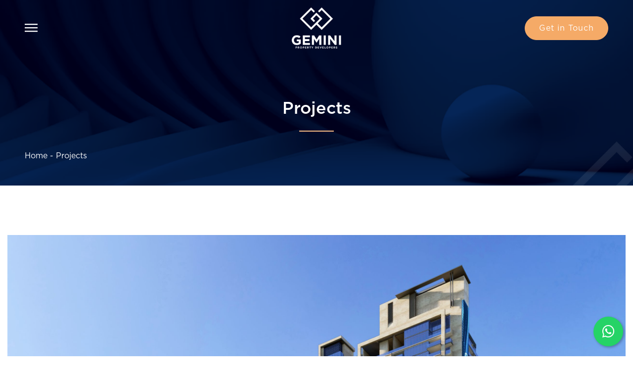

--- FILE ---
content_type: text/html; charset=UTF-8
request_url: https://www.geminipropertydevelopers.com/projects/
body_size: 17235
content:
<!DOCTYPE html>
<html lang="en-US">

<head>
	<meta charset="utf-8">
<!-- 	<title>Projects | </title> -->
	<title>Projects</title>
    <meta name="description" content="">
	<meta name="viewport" content="width=device-width" />
	<link rel="stylesheet" href="https://cdnjs.cloudflare.com/ajax/libs/animate.css/4.1.1/animate.min.css">
	<link rel="stylesheet" href="https://cdn.jsdelivr.net/npm/swiper@11/swiper-bundle.min.css" />
	<meta name='robots' content='index, follow, max-image-preview:large, max-snippet:-1, max-video-preview:-1' />

	<!-- This site is optimized with the Yoast SEO plugin v25.5 - https://yoast.com/wordpress/plugins/seo/ -->
	<link rel="canonical" href="https://www.geminipropertydevelopers.com/projects/" />
	<meta property="og:locale" content="en_US" />
	<meta property="og:type" content="article" />
	<meta property="og:title" content="Projects - Gemini Property Developers" />
	<meta property="og:url" content="https://www.geminipropertydevelopers.com/projects/" />
	<meta property="og:site_name" content="Gemini Property Developers" />
	<meta property="article:modified_time" content="2025-07-23T10:35:45+00:00" />
	<meta name="twitter:card" content="summary_large_image" />
	<script type="application/ld+json" class="yoast-schema-graph">{"@context":"https://schema.org","@graph":[{"@type":"WebPage","@id":"https://www.geminipropertydevelopers.com/projects/","url":"https://www.geminipropertydevelopers.com/projects/","name":"Projects - Gemini Property Developers","isPartOf":{"@id":"https://www.geminipropertydevelopers.com/#website"},"datePublished":"2025-07-23T06:16:21+00:00","dateModified":"2025-07-23T10:35:45+00:00","breadcrumb":{"@id":"https://www.geminipropertydevelopers.com/projects/#breadcrumb"},"inLanguage":"en-US","potentialAction":[{"@type":"ReadAction","target":["https://www.geminipropertydevelopers.com/projects/"]}]},{"@type":"BreadcrumbList","@id":"https://www.geminipropertydevelopers.com/projects/#breadcrumb","itemListElement":[{"@type":"ListItem","position":1,"name":"Home","item":"https://www.geminipropertydevelopers.com/"},{"@type":"ListItem","position":2,"name":"Projects"}]},{"@type":"WebSite","@id":"https://www.geminipropertydevelopers.com/#website","url":"https://www.geminipropertydevelopers.com/","name":"My Blo","description":"","potentialAction":[{"@type":"SearchAction","target":{"@type":"EntryPoint","urlTemplate":"https://www.geminipropertydevelopers.com/?s={search_term_string}"},"query-input":{"@type":"PropertyValueSpecification","valueRequired":true,"valueName":"search_term_string"}}],"inLanguage":"en-US"}]}</script>
	<!-- / Yoast SEO plugin. -->


<link rel='dns-prefetch' href='//www.geminipropertydevelopers.com' />
<link rel="alternate" title="oEmbed (JSON)" type="application/json+oembed" href="https://www.geminipropertydevelopers.com/wp-json/oembed/1.0/embed?url=https%3A%2F%2Fwww.geminipropertydevelopers.com%2Fprojects%2F" />
<style id='wp-img-auto-sizes-contain-inline-css' type='text/css'>
img:is([sizes=auto i],[sizes^="auto," i]){contain-intrinsic-size:3000px 1500px}
/*# sourceURL=wp-img-auto-sizes-contain-inline-css */
</style>
<style id='wp-emoji-styles-inline-css' type='text/css'>

	img.wp-smiley, img.emoji {
		display: inline !important;
		border: none !important;
		box-shadow: none !important;
		height: 1em !important;
		width: 1em !important;
		margin: 0 0.07em !important;
		vertical-align: -0.1em !important;
		background: none !important;
		padding: 0 !important;
	}
/*# sourceURL=wp-emoji-styles-inline-css */
</style>
<style id='wp-block-library-inline-css' type='text/css'>
:root{--wp-block-synced-color:#7a00df;--wp-block-synced-color--rgb:122,0,223;--wp-bound-block-color:var(--wp-block-synced-color);--wp-editor-canvas-background:#ddd;--wp-admin-theme-color:#007cba;--wp-admin-theme-color--rgb:0,124,186;--wp-admin-theme-color-darker-10:#006ba1;--wp-admin-theme-color-darker-10--rgb:0,107,160.5;--wp-admin-theme-color-darker-20:#005a87;--wp-admin-theme-color-darker-20--rgb:0,90,135;--wp-admin-border-width-focus:2px}@media (min-resolution:192dpi){:root{--wp-admin-border-width-focus:1.5px}}.wp-element-button{cursor:pointer}:root .has-very-light-gray-background-color{background-color:#eee}:root .has-very-dark-gray-background-color{background-color:#313131}:root .has-very-light-gray-color{color:#eee}:root .has-very-dark-gray-color{color:#313131}:root .has-vivid-green-cyan-to-vivid-cyan-blue-gradient-background{background:linear-gradient(135deg,#00d084,#0693e3)}:root .has-purple-crush-gradient-background{background:linear-gradient(135deg,#34e2e4,#4721fb 50%,#ab1dfe)}:root .has-hazy-dawn-gradient-background{background:linear-gradient(135deg,#faaca8,#dad0ec)}:root .has-subdued-olive-gradient-background{background:linear-gradient(135deg,#fafae1,#67a671)}:root .has-atomic-cream-gradient-background{background:linear-gradient(135deg,#fdd79a,#004a59)}:root .has-nightshade-gradient-background{background:linear-gradient(135deg,#330968,#31cdcf)}:root .has-midnight-gradient-background{background:linear-gradient(135deg,#020381,#2874fc)}:root{--wp--preset--font-size--normal:16px;--wp--preset--font-size--huge:42px}.has-regular-font-size{font-size:1em}.has-larger-font-size{font-size:2.625em}.has-normal-font-size{font-size:var(--wp--preset--font-size--normal)}.has-huge-font-size{font-size:var(--wp--preset--font-size--huge)}.has-text-align-center{text-align:center}.has-text-align-left{text-align:left}.has-text-align-right{text-align:right}.has-fit-text{white-space:nowrap!important}#end-resizable-editor-section{display:none}.aligncenter{clear:both}.items-justified-left{justify-content:flex-start}.items-justified-center{justify-content:center}.items-justified-right{justify-content:flex-end}.items-justified-space-between{justify-content:space-between}.screen-reader-text{border:0;clip-path:inset(50%);height:1px;margin:-1px;overflow:hidden;padding:0;position:absolute;width:1px;word-wrap:normal!important}.screen-reader-text:focus{background-color:#ddd;clip-path:none;color:#444;display:block;font-size:1em;height:auto;left:5px;line-height:normal;padding:15px 23px 14px;text-decoration:none;top:5px;width:auto;z-index:100000}html :where(.has-border-color){border-style:solid}html :where([style*=border-top-color]){border-top-style:solid}html :where([style*=border-right-color]){border-right-style:solid}html :where([style*=border-bottom-color]){border-bottom-style:solid}html :where([style*=border-left-color]){border-left-style:solid}html :where([style*=border-width]){border-style:solid}html :where([style*=border-top-width]){border-top-style:solid}html :where([style*=border-right-width]){border-right-style:solid}html :where([style*=border-bottom-width]){border-bottom-style:solid}html :where([style*=border-left-width]){border-left-style:solid}html :where(img[class*=wp-image-]){height:auto;max-width:100%}:where(figure){margin:0 0 1em}html :where(.is-position-sticky){--wp-admin--admin-bar--position-offset:var(--wp-admin--admin-bar--height,0px)}@media screen and (max-width:600px){html :where(.is-position-sticky){--wp-admin--admin-bar--position-offset:0px}}

/*# sourceURL=wp-block-library-inline-css */
</style><style id='global-styles-inline-css' type='text/css'>
:root{--wp--preset--aspect-ratio--square: 1;--wp--preset--aspect-ratio--4-3: 4/3;--wp--preset--aspect-ratio--3-4: 3/4;--wp--preset--aspect-ratio--3-2: 3/2;--wp--preset--aspect-ratio--2-3: 2/3;--wp--preset--aspect-ratio--16-9: 16/9;--wp--preset--aspect-ratio--9-16: 9/16;--wp--preset--color--black: #000000;--wp--preset--color--cyan-bluish-gray: #abb8c3;--wp--preset--color--white: #ffffff;--wp--preset--color--pale-pink: #f78da7;--wp--preset--color--vivid-red: #cf2e2e;--wp--preset--color--luminous-vivid-orange: #ff6900;--wp--preset--color--luminous-vivid-amber: #fcb900;--wp--preset--color--light-green-cyan: #7bdcb5;--wp--preset--color--vivid-green-cyan: #00d084;--wp--preset--color--pale-cyan-blue: #8ed1fc;--wp--preset--color--vivid-cyan-blue: #0693e3;--wp--preset--color--vivid-purple: #9b51e0;--wp--preset--gradient--vivid-cyan-blue-to-vivid-purple: linear-gradient(135deg,rgb(6,147,227) 0%,rgb(155,81,224) 100%);--wp--preset--gradient--light-green-cyan-to-vivid-green-cyan: linear-gradient(135deg,rgb(122,220,180) 0%,rgb(0,208,130) 100%);--wp--preset--gradient--luminous-vivid-amber-to-luminous-vivid-orange: linear-gradient(135deg,rgb(252,185,0) 0%,rgb(255,105,0) 100%);--wp--preset--gradient--luminous-vivid-orange-to-vivid-red: linear-gradient(135deg,rgb(255,105,0) 0%,rgb(207,46,46) 100%);--wp--preset--gradient--very-light-gray-to-cyan-bluish-gray: linear-gradient(135deg,rgb(238,238,238) 0%,rgb(169,184,195) 100%);--wp--preset--gradient--cool-to-warm-spectrum: linear-gradient(135deg,rgb(74,234,220) 0%,rgb(151,120,209) 20%,rgb(207,42,186) 40%,rgb(238,44,130) 60%,rgb(251,105,98) 80%,rgb(254,248,76) 100%);--wp--preset--gradient--blush-light-purple: linear-gradient(135deg,rgb(255,206,236) 0%,rgb(152,150,240) 100%);--wp--preset--gradient--blush-bordeaux: linear-gradient(135deg,rgb(254,205,165) 0%,rgb(254,45,45) 50%,rgb(107,0,62) 100%);--wp--preset--gradient--luminous-dusk: linear-gradient(135deg,rgb(255,203,112) 0%,rgb(199,81,192) 50%,rgb(65,88,208) 100%);--wp--preset--gradient--pale-ocean: linear-gradient(135deg,rgb(255,245,203) 0%,rgb(182,227,212) 50%,rgb(51,167,181) 100%);--wp--preset--gradient--electric-grass: linear-gradient(135deg,rgb(202,248,128) 0%,rgb(113,206,126) 100%);--wp--preset--gradient--midnight: linear-gradient(135deg,rgb(2,3,129) 0%,rgb(40,116,252) 100%);--wp--preset--font-size--small: 13px;--wp--preset--font-size--medium: 20px;--wp--preset--font-size--large: 36px;--wp--preset--font-size--x-large: 42px;--wp--preset--spacing--20: 0.44rem;--wp--preset--spacing--30: 0.67rem;--wp--preset--spacing--40: 1rem;--wp--preset--spacing--50: 1.5rem;--wp--preset--spacing--60: 2.25rem;--wp--preset--spacing--70: 3.38rem;--wp--preset--spacing--80: 5.06rem;--wp--preset--shadow--natural: 6px 6px 9px rgba(0, 0, 0, 0.2);--wp--preset--shadow--deep: 12px 12px 50px rgba(0, 0, 0, 0.4);--wp--preset--shadow--sharp: 6px 6px 0px rgba(0, 0, 0, 0.2);--wp--preset--shadow--outlined: 6px 6px 0px -3px rgb(255, 255, 255), 6px 6px rgb(0, 0, 0);--wp--preset--shadow--crisp: 6px 6px 0px rgb(0, 0, 0);}:where(.is-layout-flex){gap: 0.5em;}:where(.is-layout-grid){gap: 0.5em;}body .is-layout-flex{display: flex;}.is-layout-flex{flex-wrap: wrap;align-items: center;}.is-layout-flex > :is(*, div){margin: 0;}body .is-layout-grid{display: grid;}.is-layout-grid > :is(*, div){margin: 0;}:where(.wp-block-columns.is-layout-flex){gap: 2em;}:where(.wp-block-columns.is-layout-grid){gap: 2em;}:where(.wp-block-post-template.is-layout-flex){gap: 1.25em;}:where(.wp-block-post-template.is-layout-grid){gap: 1.25em;}.has-black-color{color: var(--wp--preset--color--black) !important;}.has-cyan-bluish-gray-color{color: var(--wp--preset--color--cyan-bluish-gray) !important;}.has-white-color{color: var(--wp--preset--color--white) !important;}.has-pale-pink-color{color: var(--wp--preset--color--pale-pink) !important;}.has-vivid-red-color{color: var(--wp--preset--color--vivid-red) !important;}.has-luminous-vivid-orange-color{color: var(--wp--preset--color--luminous-vivid-orange) !important;}.has-luminous-vivid-amber-color{color: var(--wp--preset--color--luminous-vivid-amber) !important;}.has-light-green-cyan-color{color: var(--wp--preset--color--light-green-cyan) !important;}.has-vivid-green-cyan-color{color: var(--wp--preset--color--vivid-green-cyan) !important;}.has-pale-cyan-blue-color{color: var(--wp--preset--color--pale-cyan-blue) !important;}.has-vivid-cyan-blue-color{color: var(--wp--preset--color--vivid-cyan-blue) !important;}.has-vivid-purple-color{color: var(--wp--preset--color--vivid-purple) !important;}.has-black-background-color{background-color: var(--wp--preset--color--black) !important;}.has-cyan-bluish-gray-background-color{background-color: var(--wp--preset--color--cyan-bluish-gray) !important;}.has-white-background-color{background-color: var(--wp--preset--color--white) !important;}.has-pale-pink-background-color{background-color: var(--wp--preset--color--pale-pink) !important;}.has-vivid-red-background-color{background-color: var(--wp--preset--color--vivid-red) !important;}.has-luminous-vivid-orange-background-color{background-color: var(--wp--preset--color--luminous-vivid-orange) !important;}.has-luminous-vivid-amber-background-color{background-color: var(--wp--preset--color--luminous-vivid-amber) !important;}.has-light-green-cyan-background-color{background-color: var(--wp--preset--color--light-green-cyan) !important;}.has-vivid-green-cyan-background-color{background-color: var(--wp--preset--color--vivid-green-cyan) !important;}.has-pale-cyan-blue-background-color{background-color: var(--wp--preset--color--pale-cyan-blue) !important;}.has-vivid-cyan-blue-background-color{background-color: var(--wp--preset--color--vivid-cyan-blue) !important;}.has-vivid-purple-background-color{background-color: var(--wp--preset--color--vivid-purple) !important;}.has-black-border-color{border-color: var(--wp--preset--color--black) !important;}.has-cyan-bluish-gray-border-color{border-color: var(--wp--preset--color--cyan-bluish-gray) !important;}.has-white-border-color{border-color: var(--wp--preset--color--white) !important;}.has-pale-pink-border-color{border-color: var(--wp--preset--color--pale-pink) !important;}.has-vivid-red-border-color{border-color: var(--wp--preset--color--vivid-red) !important;}.has-luminous-vivid-orange-border-color{border-color: var(--wp--preset--color--luminous-vivid-orange) !important;}.has-luminous-vivid-amber-border-color{border-color: var(--wp--preset--color--luminous-vivid-amber) !important;}.has-light-green-cyan-border-color{border-color: var(--wp--preset--color--light-green-cyan) !important;}.has-vivid-green-cyan-border-color{border-color: var(--wp--preset--color--vivid-green-cyan) !important;}.has-pale-cyan-blue-border-color{border-color: var(--wp--preset--color--pale-cyan-blue) !important;}.has-vivid-cyan-blue-border-color{border-color: var(--wp--preset--color--vivid-cyan-blue) !important;}.has-vivid-purple-border-color{border-color: var(--wp--preset--color--vivid-purple) !important;}.has-vivid-cyan-blue-to-vivid-purple-gradient-background{background: var(--wp--preset--gradient--vivid-cyan-blue-to-vivid-purple) !important;}.has-light-green-cyan-to-vivid-green-cyan-gradient-background{background: var(--wp--preset--gradient--light-green-cyan-to-vivid-green-cyan) !important;}.has-luminous-vivid-amber-to-luminous-vivid-orange-gradient-background{background: var(--wp--preset--gradient--luminous-vivid-amber-to-luminous-vivid-orange) !important;}.has-luminous-vivid-orange-to-vivid-red-gradient-background{background: var(--wp--preset--gradient--luminous-vivid-orange-to-vivid-red) !important;}.has-very-light-gray-to-cyan-bluish-gray-gradient-background{background: var(--wp--preset--gradient--very-light-gray-to-cyan-bluish-gray) !important;}.has-cool-to-warm-spectrum-gradient-background{background: var(--wp--preset--gradient--cool-to-warm-spectrum) !important;}.has-blush-light-purple-gradient-background{background: var(--wp--preset--gradient--blush-light-purple) !important;}.has-blush-bordeaux-gradient-background{background: var(--wp--preset--gradient--blush-bordeaux) !important;}.has-luminous-dusk-gradient-background{background: var(--wp--preset--gradient--luminous-dusk) !important;}.has-pale-ocean-gradient-background{background: var(--wp--preset--gradient--pale-ocean) !important;}.has-electric-grass-gradient-background{background: var(--wp--preset--gradient--electric-grass) !important;}.has-midnight-gradient-background{background: var(--wp--preset--gradient--midnight) !important;}.has-small-font-size{font-size: var(--wp--preset--font-size--small) !important;}.has-medium-font-size{font-size: var(--wp--preset--font-size--medium) !important;}.has-large-font-size{font-size: var(--wp--preset--font-size--large) !important;}.has-x-large-font-size{font-size: var(--wp--preset--font-size--x-large) !important;}
/*# sourceURL=global-styles-inline-css */
</style>

<style id='classic-theme-styles-inline-css' type='text/css'>
/*! This file is auto-generated */
.wp-block-button__link{color:#fff;background-color:#32373c;border-radius:9999px;box-shadow:none;text-decoration:none;padding:calc(.667em + 2px) calc(1.333em + 2px);font-size:1.125em}.wp-block-file__button{background:#32373c;color:#fff;text-decoration:none}
/*# sourceURL=/wp-includes/css/classic-themes.min.css */
</style>
<link rel='stylesheet' id='contact-form-7-css' href='https://www.geminipropertydevelopers.com/wp-content/plugins/contact-form-7/includes/css/styles.css?ver=6.1' type='text/css' media='all' />
<link rel='stylesheet' id='nbcpf-intlTelInput-style-css' href='https://www.geminipropertydevelopers.com/wp-content/plugins/country-phone-field-contact-form-7/assets/css/intlTelInput.min.css?ver=6.9' type='text/css' media='all' />
<link rel='stylesheet' id='nbcpf-countryFlag-style-css' href='https://www.geminipropertydevelopers.com/wp-content/plugins/country-phone-field-contact-form-7/assets/css/countrySelect.min.css?ver=6.9' type='text/css' media='all' />
<link rel='stylesheet' id='style-css' href='https://www.geminipropertydevelopers.com/wp-content/themes/gemini/style.css?ver=1768678255' type='text/css' media='all' />
<script type="text/javascript" src="https://www.geminipropertydevelopers.com/wp-includes/js/jquery/jquery.min.js?ver=3.7.1" id="jquery-core-js"></script>
<script type="text/javascript" src="https://www.geminipropertydevelopers.com/wp-includes/js/jquery/jquery-migrate.min.js?ver=3.4.1" id="jquery-migrate-js"></script>
<script type="text/javascript" src="https://www.geminipropertydevelopers.com/wp-content/themes/gemini/js/theme-lib.js?ver=6.9" id="theme_library-js"></script>
<script type="text/javascript" src="https://www.geminipropertydevelopers.com/wp-content/themes/gemini/js/theme-fun.js?ver=6.9" id="theme_functions-js"></script>
<script type="text/javascript" src="https://www.geminipropertydevelopers.com/wp-content/themes/gemini/js/bootstrap.js?ver=6.9" id="theme_boostrap-js"></script>
<link rel="https://api.w.org/" href="https://www.geminipropertydevelopers.com/wp-json/" /><link rel="alternate" title="JSON" type="application/json" href="https://www.geminipropertydevelopers.com/wp-json/wp/v2/pages/204" /><link rel="EditURI" type="application/rsd+xml" title="RSD" href="https://www.geminipropertydevelopers.com/xmlrpc.php?rsd" />
<meta name="generator" content="WordPress 6.9" />
<link rel='shortlink' href='https://www.geminipropertydevelopers.com/?p=204' />
<link rel="icon" href="https://www.geminipropertydevelopers.com/wp-content/uploads/2025/07/gem-fav-1.svg" sizes="32x32" />
<link rel="icon" href="https://www.geminipropertydevelopers.com/wp-content/uploads/2025/07/gem-fav-1.svg" sizes="192x192" />
<link rel="apple-touch-icon" href="https://www.geminipropertydevelopers.com/wp-content/uploads/2025/07/gem-fav-1.svg" />
<meta name="msapplication-TileImage" content="https://www.geminipropertydevelopers.com/wp-content/uploads/2025/07/gem-fav-1.svg" />
</head>

<body class="wp-singular page-template page-template-page-projects page-template-page-projects-php page page-id-204 wp-theme-gemini class-name">


	<!-- Header Start -->
	<header class="ph wow animate__ animate__fadeIn" data-wow-duration="1.5s">
		<div class="container-fluid gem-container-fluid">
			<div class="row align-items-center flex-row-reverse flex-sm-row">
				<div class="col-sm-4 col-6">
					<div class="menu-trigger-button text-end text-sm-start">
						<button class="mobile-menu-button all-unset" type="button" data-bs-toggle="offcanvas"
							data-bs-target="#offcanvasMenu" aria-controls="offcanvasMenu">
							<svg xmlns="http://www.w3.org/2000/svg" width="26" height="17" viewBox="0 0 26 17"
								fill="none">
								<rect width="26" height="2.29851" fill="white" />
								<rect y="7" width="26" height="2.29851" fill="white" />
								<rect y="14" width="26" height="2.29851" fill="white" />
							</svg>
						</button>
					</div>
				</div>
				<div class="col-sm-4 col-6">
					<div class="header-logo text-start text-sm-center">
						<a href="https://www.geminipropertydevelopers.com">
							<img src="https://www.geminipropertydevelopers.com/wp-content/uploads/2025/07/gem-logo-white.png" alt="Logo">
						</a>
					</div>
				</div>
				<div class="col-sm-4 d-none d-sm-block">
					<div class="text-end">
					                                <a class="btn btn-primary" href="https://www.geminipropertydevelopers.com/contact-us/" target="_self">Get in Touch</a>
                        						<!--<a href="#" class="btn btn-primary">Get in Touch</a>-->
					</div>
				</div>
			</div>
		</div>


		<!-- Menu Start-->

		<div class="offcanvas offcanvas-start gem-offcanvas-Menu bg-cover-center" tabindex="-1" data-bs-scroll="true" id="offcanvasMenu"
			aria-labelledby="offcanvasExampleLabel" style="background-image:url('https://www.geminipropertydevelopers.com/wp-content/uploads/2025/07/MobileMenubg.png');">
			<div class="offcanvas-body">
				<div class="menu-content position-relative">
					<button type="button" class="btn-close" data-bs-dismiss="offcanvas" aria-label="Close">
						<svg xmlns="http://www.w3.org/2000/svg" width="18" height="21" viewBox="0 0 18 21" fill="none">
							<rect width="24.3073" height="2.14886"
								transform="matrix(0.654169 0.756349 -0.654169 0.756349 1.72998 0.384766)"
								fill="white" />
							<rect width="24.3073" height="2.14886"
								transform="matrix(0.654169 -0.756349 0.654169 0.756349 0 18.3848)" fill="white" />
						</svg>
					</button>
					<div class="menu-row-1">
						<div class="menu-col-1 image-column">
							<div class="image-wrapper">
								<img src="https://www.geminipropertydevelopers.com/wp-content/uploads/2025/07/menu-image.png" alt="Image" class="w-100 mw-100">
							</div>
						</div>
						<div class="menu-col-2 main-menu-column">
							<ul id="menu-main-header" class="main-menu list-unstyled"><li id="menu-item-76" class="menu-item menu-item-type-post_type menu-item-object-page menu-item-home menu-item-76"><a href="https://www.geminipropertydevelopers.com/">Home</a></li>
<li id="menu-item-77" class="menu-item menu-item-type-custom menu-item-object-custom menu-item-77"><a href="https://www.geminipropertydevelopers.com/about/">About Gemini</a></li>
<li id="menu-item-557" class="menu-item menu-item-type-post_type menu-item-object-page menu-item-557"><a href="https://www.geminipropertydevelopers.com/group-of-companies/">Group of Companies</a></li>
<li id="menu-item-78" class="menu-item menu-item-type-custom menu-item-object-custom current-menu-item menu-item-has-children menu-item-78"><a href="https://www.geminipropertydevelopers.com/projects/" aria-current="page">Projects</a>
<ul class="sub-menu">
	<li id="menu-item-590" class="menu-item menu-item-type-post_type menu-item-object-project menu-item-590"><a href="https://www.geminipropertydevelopers.com/project/upcoming-landmark/">Upcoming Landmark</a></li>
	<li id="menu-item-589" class="menu-item menu-item-type-post_type menu-item-object-project menu-item-589"><a href="https://www.geminipropertydevelopers.com/project/splendor/">Splendor</a></li>
</ul>
</li>
<li id="menu-item-79" class="menu-item menu-item-type-custom menu-item-object-custom menu-item-79"><a href="https://www.geminipropertydevelopers.com/communities/">Communities</a></li>
<li id="menu-item-430" class="menu-item menu-item-type-post_type menu-item-object-page menu-item-430"><a href="https://www.geminipropertydevelopers.com/media-center/">Media Center</a></li>
<li id="menu-item-508" class="menu-item menu-item-type-post_type menu-item-object-page menu-item-508"><a href="https://www.geminipropertydevelopers.com/careers/">Careers</a></li>
<li id="menu-item-84" class="menu-item menu-item-type-custom menu-item-object-custom menu-item-84"><a href="https://www.geminipropertydevelopers.com/contact-us/">Register Your Interest</a></li>
<li id="menu-item-85" class="menu-item menu-item-type-custom menu-item-object-custom menu-item-85"><a href="#">Become Channel Partner</a></li>
</ul>						</div>
					</div>
					<div class="menu-row-2 menu-contact-boxes mt-5">
						<div class="menu-c-box">
							<a href="https://www.geminipropertydevelopers.com/contact us" style="text-decoration:none;"><h6 class="text-orange-2 fs-default text-uppercase fw-medium mb-3">Contact Us</h6></a>
							    						</div>
						<div class="menu-c-box">
							<h6 class="text-orange-2 fs-default text-uppercase fw-medium mb-3">social media</h6>
							<div class="menu-socials-wrapper d-flex gap-2">
								<a href="https://www.instagram.com/gemini_propertydevelopers/" class="menu-social-link">
									<svg xmlns="http://www.w3.org/2000/svg" width="28" height="28" viewBox="0 0 28 28"
										fill="none">
										<circle cx="13.6364" cy="13.6364" r="13.6364" fill="white"></circle>
										<path
											d="M16.6659 7.81738H11.3331C9.01677 7.81738 7.63586 9.19829 7.63586 11.5147V16.841C7.63586 19.1637 9.01677 20.5447 11.3331 20.5447H16.6595C18.9759 20.5447 20.3568 19.1637 20.3568 16.8474V11.5147C20.3631 9.19829 18.9822 7.81738 16.6659 7.81738ZM13.9995 16.6501C12.6377 16.6501 11.5304 15.5428 11.5304 14.181C11.5304 12.8192 12.6377 11.7119 13.9995 11.7119C15.3613 11.7119 16.4686 12.8192 16.4686 14.181C16.4686 15.5428 15.3613 16.6501 13.9995 16.6501ZM17.7668 10.9228C17.735 10.9992 17.6904 11.0692 17.6331 11.1328C17.5695 11.1901 17.4995 11.2347 17.4231 11.2665C17.3468 11.2983 17.264 11.3174 17.1813 11.3174C17.0095 11.3174 16.8504 11.2537 16.7295 11.1328C16.6722 11.0692 16.6277 10.9992 16.5959 10.9228C16.564 10.8465 16.545 10.7637 16.545 10.681C16.545 10.5983 16.564 10.5156 16.5959 10.4392C16.6277 10.3565 16.6722 10.2928 16.7295 10.2292C16.8759 10.0828 17.0986 10.0128 17.3022 10.0574C17.3468 10.0637 17.385 10.0765 17.4231 10.0956C17.4613 10.1083 17.4995 10.1274 17.5377 10.1528C17.5695 10.1719 17.6013 10.2037 17.6331 10.2292C17.6904 10.2928 17.735 10.3565 17.7668 10.4392C17.7986 10.5156 17.8177 10.5983 17.8177 10.681C17.8177 10.7637 17.7986 10.8465 17.7668 10.9228Z"
											fill="#202D46"></path>
									</svg>
								</a>
								<a href="https://www.facebook.com/geminipropertydevelopers/" class="menu-social-link">
									<svg xmlns="http://www.w3.org/2000/svg" width="29" height="28" viewBox="0 0 29 28"
										fill="none">
										<circle cx="14.5446" cy="13.6364" r="13.6364" fill="white"></circle>
										<g clip-path="url(#clip0_1002_3)">
											<path fill-rule="evenodd" clip-rule="evenodd"
												d="M15.4228 10.9623C15.7273 10.68 16.1988 10.7108 16.2334 10.7123L18.2063 10.7116L18.2494 7.86495L17.9517 7.79188C17.761 7.74497 17.1772 7.63574 15.8904 7.63574C13.5991 7.63574 12.0593 9.23942 12.0593 11.6253V12.266H9.75183V15.3426H12.0593V20.7267H15.1359V15.3426H17.5679L17.991 12.266H15.1359V11.7945C15.1359 11.42 15.2328 11.1392 15.4228 10.9623Z"
												fill="#202D46"></path>
										</g>
										<defs>
											<clipPath id="clip0_1002_3">
												<rect width="13.0909" height="13.0909" fill="white"
													transform="translate(7.4541 7.63574)"></rect>
											</clipPath>
										</defs>
									</svg>
								</a>
								<!-- <a href="< ?php if(get_field('x_link','option')) : the_field('x_link','option'); endif;?>" class="menu-social-link">
									<svg xmlns="http://www.w3.org/2000/svg" width="28" height="28" viewBox="0 0 28 28" fill="none" aria-label="X (Twitter)">
									  <circle cx="14" cy="14" r="14" fill="white"/>
									  
									  <g transform="translate(0,0)">
										<path d="M8 6 L22 20" stroke="#202D46" stroke-width="3" stroke-linecap="round"/>
										<path d="M22 6 L8 20" stroke="#202D46" stroke-width="3" stroke-linecap="round"/>
									  </g>
									</svg>

									<svg xmlns="http://www.w3.org/2000/svg" width="28" height="28" viewBox="0 0 28 28"
										fill="none">
										<circle cx="13.6362" cy="13.6364" r="13.6364" fill="white"></circle>
										<g clip-path="url(#clip0_1002_8)">
											<path fill-rule="evenodd" clip-rule="evenodd"
												d="M10.8033 20.2908C16.5664 20.2908 19.7187 15.5895 19.7187 11.5131C19.7187 11.3792 19.7187 11.2464 19.7096 11.1141C20.3228 10.678 20.852 10.1366 21.2727 9.51709C20.7015 9.7667 20.0944 9.9304 19.4736 10.0026C20.1273 9.61688 20.6168 9.01094 20.8512 8.29595C20.2357 8.65532 19.5629 8.90895 18.8612 9.04504C17.6745 7.80301 15.6898 7.74283 14.4275 8.91118C13.6142 9.66452 13.2683 10.7877 13.5211 11.8591C11.0018 11.7343 8.6544 10.5629 7.06298 8.636C6.23138 10.0457 6.65673 11.8484 8.03356 12.7536C7.53491 12.7393 7.04695 12.6071 6.61091 12.3681V12.4072C6.61167 13.8755 7.6632 15.1398 9.1248 15.4308C8.66356 15.5549 8.17942 15.5728 7.71055 15.4834C8.12062 16.7404 9.29738 17.6014 10.6376 17.6263C9.528 18.4849 8.15727 18.9511 6.74607 18.9496C6.49713 18.9488 6.24818 18.9345 6 18.9052C7.43335 19.8104 9.10036 20.2908 10.8033 20.2885"
												fill="#202D46"></path>
										</g>
										<defs>
											<clipPath id="clip0_1002_8">
												<rect width="15.2727" height="15.2727" fill="white"
													transform="translate(6 6.54541)"></rect>
											</clipPath>
										</defs>
									</svg> 
								</a>-->
								<a href="https://www.linkedin.com/company/18236415/" class="menu-social-link">
									<svg xmlns="http://www.w3.org/2000/svg" width="28" height="28" viewBox="0 0 28 28" fill="none" aria-label="LinkedIn">
									  <circle cx="14" cy="14" r="14" fill="white"/>
									  <!-- dot of "i" -->
									  <circle cx="10" cy="10" r="1.2" fill="#202D46"/>
									  <!-- stem of "i" -->
									  <rect x="8.9" y="11.5" width="2.2" height="7.5" fill="#202D46"/>
									  <!-- "n" -->
									  <path d="M14.1 19v-4.1c0-1.1.7-2 2-2 1.1 0 1.9.7 1.9 1.9V19h2.2v-4.6c0-2.2-1.3-3.5-3.3-3.5-1.3 0-2.2.6-2.7 1.4h-.1v-1.1h-2.1V19h2.1z" fill="#202D46"/>
									</svg>
								</a>
								
								
<!-- 								<a href="" class="menu-social-link">
									<svg xmlns="http://www.w3.org/2000/svg" width="28" height="28" viewBox="0 0 28 28" fill="none" aria-label="YouTube">
									  <circle cx="14" cy="14" r="14" fill="white"/>
									  <path fill="#202D46" d="M20.8 10.2c-.2-.9-.9-1.6-1.8-1.8-1.6-.4-5-.4-5-.4s-3.4 0-5 .4c-.9.2-1.6.9-1.8 1.8-.4 1.6-.4 3.8-.4 3.8s0 2.2.4 3.8c.2.9.9 1.6 1.8 1.8 1.6.4 5 .4 5 .4s3.4 0 5-.4c.9-.2 1.6-.9 1.8-1.8.4-1.6.4-3.8.4-3.8s0-2.2-.4-3.8z"/>
									  <path fill="white" d="M12 11.5v5l4.3-2.5L12 11.5z"/>
									</svg>
								</a> -->
							</div>

						</div>
					</div>
				</div>

			</div>
		</div>

		<!-- Menu End -->

	</header>

	<!-- Header End -->	<main class="gem-projects-page">

		<section class="inner-pages-banner bg-cover-center d-flex flex-column"
			style="background-image: url('https://www.geminipropertydevelopers.com/wp-content/uploads/2025/07/inner-banner2-2.png');">
			<div
				class="container-fluid gem-container-fluid inner-banner-container d-flex flex-column justify-content-between flex-grow-1">
				<div class="inner-banner-title">
					<h1 class="h3 text-white fw-medium text-center mb-4 wow animate__ animate__fadeInDown"
								data-wow-duration="1.5s">Projects</h1>
					<div class="small-line"></div>
				</div>
				<div class="breadcrumbs-wrapper text-white wow animate__ animate__fadeInLeft"
								data-wow-duration="1.5s">
					<p id="breadcrumbs" class="text-white fw-normal fs-default"><span><span><a href="https://www.geminipropertydevelopers.com/">Home</a></span>  -  <span class="breadcrumb_last" aria-current="page">Projects</span></span></p>				</div>
			</div>
		</section>

        <section class="main-projects-listing sec-padding">
            <div class="container gem-container-main">
                                <div class="project wow animate__ animate__fadeInUp" data-wow-duration="1.5s">
                    <div class="image-wrapper project-image">
                        <img src="https://www.geminipropertydevelopers.com/wp-content/uploads/2025/07/RARE.7374-Rev2-SYMPHONY-by-GEMINI_exterior_C02-Elevation-shot-1_Rev01-scaled-1.jpeg" alt="" class="w-100 mw-100">
                    </div>
                    <div class="container gem-container-main">
                    <div class="row project-info-row">
                        <div class="col-lg-6 title-column">
                            <div class="content">
                            <h2 class="text-dark-blue fw-medium h2">
                                Upcoming Landmark                            </h2>
                            <div class="text-charcoal-gray fw-normal fs-default mb-3">
                                <p><span class="TextRun SCXW228389740 BCX8" lang="EN-GB" xml:lang="EN-GB" data-contrast="none"><span class="NormalTextRun SCXW228389740 BCX8"> A new rhythm of living in Upcoming Landmark, Business Bay &#8211; where smart design, iconic views, and refined comfort unite in an exceptional lifestyle.</span></span></p>
                            </div>
                            <a href="https://www.geminipropertydevelopers.com/project/upcoming-landmark/" class="btn btn-secondary --medium --outline">View Project</a>
                            </div>
                        </div>
                        <div class="col-lg-6 icon-boxes-column">
                            <div class="content">
                                <div class="icon-boxes d-flex align-items-center flex-wrap justify-content-end">
																			<div class="ic-box d-flex gap-3 align-items-center">
											<div class="icon">
												<img src="https://www.geminipropertydevelopers.com/wp-content/uploads/2025/07/icon-building.svg" alt="Icon" class="mw-100">
											</div>
																							<div class="text-dark-blue fw-normal fs-large">
													Business Bay												</div>
																					</div>
									
																			<div class="ic-box d-flex gap-3 align-items-center">
											<div class="icon">
												<img src="https://www.geminipropertydevelopers.com/wp-content/uploads/2025/07/handover2.svg" alt="Icon" class="mw-100">
											</div>
																							<div class="text-dark-blue fs-large fw-normal">
													Handover Q4 2027												</div>
																					</div>
									
								</div>
                            </div>
                        </div>
                    </div>
                    </div>
                </div>
                                <div class="project wow animate__ animate__fadeInUp" data-wow-duration="1.5s">
                    <div class="image-wrapper project-image">
                        <img src="https://www.geminipropertydevelopers.com/wp-content/uploads/2025/07/sple.png" alt="" class="w-100 mw-100">
                    </div>
                    <div class="container gem-container-main">
                    <div class="row project-info-row">
                        <div class="col-lg-6 title-column">
                            <div class="content">
                            <h2 class="text-dark-blue fw-medium h2">
                                Splendor                            </h2>
                            <div class="text-charcoal-gray fw-normal fs-default mb-3">
                                <p><span class="NormalTextRun SpellingErrorV2Themed SCXW186992658 BCX0">Splendor</span><span class="NormalTextRun SCXW186992658 BCX0"> is a unique, stylish, and serene real estate development in Dubai. It redefines modern, futuristic real estate by cradling it within a sanctuary lifestyle</span><span class="NormalTextRun SCXW186992658 BCX0">.</span></p>
                            </div>
                            <a href="https://www.geminipropertydevelopers.com/project/splendor/" class="btn btn-secondary --medium --outline">View Project</a>
                            </div>
                        </div>
                        <div class="col-lg-6 icon-boxes-column">
                            <div class="content">
                                <div class="icon-boxes d-flex align-items-center flex-wrap justify-content-end">
																			<div class="ic-box d-flex gap-3 align-items-center">
											<div class="icon">
												<img src="https://www.geminipropertydevelopers.com/wp-content/uploads/2025/07/icon-building.svg" alt="Icon" class="mw-100">
											</div>
																							<div class="text-dark-blue fw-normal fs-large">
													MBR city 												</div>
																					</div>
									
									
								</div>
                            </div>
                        </div>
                    </div>
                    </div>
                </div>
                            </div>
        </section>

	</main>
	<!-- Footer Start -->
	<footer class="">
		<div class="container gem-container-main">
			<div class="footer-row-1 row gy-4 justify-content-between wow animate__ animate__fadeInUp" data-wow-duration="1.5s">
				<div class="footer-logo col-lg-2 col-12 mb-4 mb-lg-0">
					<img src="https://www.geminipropertydevelopers.com/wp-content/uploads/2025/07/footer-logo.svg" alt="Footer Logo" class="mw-100 logo">
				</div>
				<div class="footer-menu-wrapper col-lg-4 col-md-6 col-sm-6 col-12">
					<h6 class="text-orange-2 fs-default text-uppercase fw-medium">Quick Links</h6>
					<!--<ul class="footer-menu list-unstyled quick-links-1">-->
					<!--	<li><a href="#">Home</a></li>-->
					<!--	<li><a href="#">About</a></li>-->
					<!--	<li><a href="#">Gemini</a></li>-->
					<!--	<li><a href="#">History</a></li>-->
					<!--	<li><a href="#">Projects</a></li>-->
					<!--	<li><a href="#">Offers</a></li>-->
					<!--	<li><a href="#">Events</a></li>-->
					<!--</ul>-->
					<ul id="menu-footer-menu" class="footer-menu list-unstyled quick-links-1"><li id="menu-item-509" class="menu-item menu-item-type-post_type menu-item-object-page menu-item-509"><a href="https://www.geminipropertydevelopers.com/about/">About</a></li>
<li id="menu-item-510" class="menu-item menu-item-type-post_type menu-item-object-page menu-item-510"><a href="https://www.geminipropertydevelopers.com/group-of-companies/">Group of Companies</a></li>
<li id="menu-item-511" class="menu-item menu-item-type-post_type menu-item-object-page current-menu-item page_item page-item-204 current_page_item menu-item-511"><a href="https://www.geminipropertydevelopers.com/projects/" aria-current="page">Projects</a></li>
<li id="menu-item-799" class="menu-item menu-item-type-post_type menu-item-object-project menu-item-799"><a href="https://www.geminipropertydevelopers.com/project/splendor/">Splendor</a></li>
<li id="menu-item-800" class="menu-item menu-item-type-post_type menu-item-object-project menu-item-800"><a href="https://www.geminipropertydevelopers.com/project/upcoming-landmark/">Upcoming Landmark</a></li>
<li id="menu-item-512" class="menu-item menu-item-type-post_type menu-item-object-page menu-item-512"><a href="https://www.geminipropertydevelopers.com/communities/">Communities</a></li>
<li id="menu-item-513" class="menu-item menu-item-type-post_type menu-item-object-page menu-item-513"><a href="https://www.geminipropertydevelopers.com/media-center/">Media Center</a></li>
<li id="menu-item-514" class="menu-item menu-item-type-post_type menu-item-object-page menu-item-514"><a href="https://www.geminipropertydevelopers.com/careers/">Careers</a></li>
<li id="menu-item-515" class="menu-item menu-item-type-post_type menu-item-object-page menu-item-515"><a href="https://www.geminipropertydevelopers.com/contact-us/">Contact Us</a></li>
</ul>				</div>
				
				<div class="footer-menu-wrapper col-lg-3 col-md-3 col-sm-6 col-12">
					<h6 class="text-orange-2 fs-default text-uppercase fw-medium">Address</h6>
					<ul class="footer-menu list-unstyled">
						<li><a href="https://maps.app.goo.gl/u3tt9RjFTkq7xyc4A">
								Unit no. 605–607 &amp; 609–610, Sobha Sapphire, Business Bay, P.O.Box: 114536, Dubai, UAE.							</a></li>
					</ul>
				</div>
				<div class="footer-menu-wrapper col-lg-3 col-md-3 col-sm-6 col-12">
					<h6 class="text-orange-2 fs-default text-uppercase fw-medium">Contact Us</h6>
					
					<ul class="footer-menu phones list-unstyled">
					                            						<li><i class="fa fa-phone-alt"></i><a href="tel:+971 4 561 2700">+971 4 561 2700</a></li>
												<li><i class="fa fa-phone-alt"></i><a href="tel:+971 4 439 2238">+971 4 439 2238</a></li>
												<li><i class="fa fa-phone-alt"></i><a href="tel:800 121212">800 121212</a></li>
											</ul>
				</div>
			</div>
			<div class="footer-row-2 row gy-4 justify-content-between wow animate__ animate__fadeInUp" data-wow-duration="1.5s">
				<div class="column-1 col-lg-6 col-12 pe-lg-5">
					<div class="footer-cta-btn">
						<!--<a href="#" class="btn btn-primary">Become a Channel Partner</a>-->
						                             <a class="btn btn-primary popup-trigger" href="#" target="_self">Become a Channel Partner</a>
                        					</div>
				</div>
				<div class="column-2 col-lg-3 col-md-3 col-sm-6">
					<h6 class="text-orange-2 fs-default text-uppercase fw-medium">Email</h6>
					<a class="all-unset text-white cursor-pointer"
						href="mailto:info@geminipropertydevelopers.com">info@geminipropertydevelopers.com</a>
				</div>
				<div class="column-3 col-md-3 col-sm-6">
					<h6 class="text-orange-2 fs-default text-uppercase fw-medium">social media</h6>
					<div class="footer-socials-wrapper d-flex gap-2">
						<a href="https://www.instagram.com/gemini_propertydevelopers/" class="footer-social-link">
							<svg xmlns="http://www.w3.org/2000/svg" width="28" height="28" viewBox="0 0 28 28"
								fill="none">
								<circle cx="13.6364" cy="13.6364" r="13.6364" fill="white" />
								<path
									d="M16.6659 7.81738H11.3331C9.01677 7.81738 7.63586 9.19829 7.63586 11.5147V16.841C7.63586 19.1637 9.01677 20.5447 11.3331 20.5447H16.6595C18.9759 20.5447 20.3568 19.1637 20.3568 16.8474V11.5147C20.3631 9.19829 18.9822 7.81738 16.6659 7.81738ZM13.9995 16.6501C12.6377 16.6501 11.5304 15.5428 11.5304 14.181C11.5304 12.8192 12.6377 11.7119 13.9995 11.7119C15.3613 11.7119 16.4686 12.8192 16.4686 14.181C16.4686 15.5428 15.3613 16.6501 13.9995 16.6501ZM17.7668 10.9228C17.735 10.9992 17.6904 11.0692 17.6331 11.1328C17.5695 11.1901 17.4995 11.2347 17.4231 11.2665C17.3468 11.2983 17.264 11.3174 17.1813 11.3174C17.0095 11.3174 16.8504 11.2537 16.7295 11.1328C16.6722 11.0692 16.6277 10.9992 16.5959 10.9228C16.564 10.8465 16.545 10.7637 16.545 10.681C16.545 10.5983 16.564 10.5156 16.5959 10.4392C16.6277 10.3565 16.6722 10.2928 16.7295 10.2292C16.8759 10.0828 17.0986 10.0128 17.3022 10.0574C17.3468 10.0637 17.385 10.0765 17.4231 10.0956C17.4613 10.1083 17.4995 10.1274 17.5377 10.1528C17.5695 10.1719 17.6013 10.2037 17.6331 10.2292C17.6904 10.2928 17.735 10.3565 17.7668 10.4392C17.7986 10.5156 17.8177 10.5983 17.8177 10.681C17.8177 10.7637 17.7986 10.8465 17.7668 10.9228Z"
									fill="#202D46" />
							</svg>
						</a>
						<a href="https://www.facebook.com/geminipropertydevelopers/" class="footer-social-link">
							<svg xmlns="http://www.w3.org/2000/svg" width="29" height="28" viewBox="0 0 29 28"
								fill="none">
								<circle cx="14.5446" cy="13.6364" r="13.6364" fill="white" />
								<g clip-path="url(#clip0_1002_4)">
									<path fill-rule="evenodd" clip-rule="evenodd"
										d="M15.4228 10.9623C15.7273 10.68 16.1988 10.7108 16.2334 10.7123L18.2063 10.7116L18.2494 7.86495L17.9517 7.79188C17.761 7.74497 17.1772 7.63574 15.8904 7.63574C13.5991 7.63574 12.0593 9.23942 12.0593 11.6253V12.266H9.75183V15.3426H12.0593V20.7267H15.1359V15.3426H17.5679L17.991 12.266H15.1359V11.7945C15.1359 11.42 15.2328 11.1392 15.4228 10.9623Z"
										fill="#202D46" />
								</g>
								<defs>
									<clipPath id="clip0_1002_3">
										<rect width="13.0909" height="13.0909" fill="white"
											transform="translate(7.4541 7.63574)" />
									</clipPath>
								</defs>
							</svg>
						</a>
						<a href="" class="footer-social-link" style="display:none!important;">
							<svg xmlns="http://www.w3.org/2000/svg" width="28" height="28" viewBox="0 0 28 28" fill="none" aria-label="X">
						  <circle cx="14" cy="14" r="14" fill="white"/>
						  <path d="M8 7 L21 20" stroke="#202D46" stroke-width="2.6" stroke-linecap="round"/>
						  <path d="M21 7 L8 20" stroke="#202D46" stroke-width="2.6" stroke-linecap="round"/>
						</svg>
						</a>
						
						<a href="https://www.linkedin.com/company/18236415/" class="footer-social-link">
							<svg xmlns="http://www.w3.org/2000/svg" width="28" height="28" viewBox="0 0 28 28" fill="none" aria-label="LinkedIn">
							  <circle cx="14" cy="14" r="14" fill="white"/>
							  <!-- dot of "i" -->
							  <circle cx="10" cy="10" r="1.2" fill="#202D46"/>
							  <!-- stem of "i" -->
							  <rect x="8.9" y="11.5" width="2.2" height="7.5" fill="#202D46"/>
							  <!-- "n" -->
							  <path d="M14.1 19v-4.1c0-1.1.7-2 2-2 1.1 0 1.9.7 1.9 1.9V19h2.2v-4.6c0-2.2-1.3-3.5-3.3-3.5-1.3 0-2.2.6-2.7 1.4h-.1v-1.1h-2.1V19h2.1z" fill="#202D46"/>
							</svg>

						</a>
						
						<a href="" class="footer-social-link" style="display:none!important;">
							<svg xmlns="http://www.w3.org/2000/svg" width="28" height="28" viewBox="0 0 28 28" fill="none" aria-label="YouTube">
						  <!-- White circular background -->
						  <circle cx="14" cy="14" r="14" fill="white"/>
						  <!-- Dark play button shape -->
						  <path fill="#202D46" d="M20.8 10.2c-.2-.9-.9-1.6-1.8-1.8-1.6-.4-5-.4-5-.4s-3.4 0-5 .4c-.9.2-1.6.9-1.8 1.8-.4 1.6-.4 3.8-.4 3.8s0 2.2.4 3.8c.2.9.9 1.6 1.8 1.8 1.6.4 5 .4 5 .4s3.4 0 5-.4c.9-.2 1.6-.9 1.8-1.8.4-1.6.4-3.8.4-3.8s0-2.2-.4-3.8z"/>
						  <!-- White play triangle -->
						  <path fill="white" d="M12 11.5v5l4.3-2.5L12 11.5z"/>
						</svg>

						</a>
					</div>
				</div>
			</div>
			<div class="footer-row-3 mt-lg-3 mt-5">
				<div class="copyright">
					<p class="m-0 fw-normal fs-small text-white text-start">©  Gemini Property Developers. All Rights Reserved.</p>
				</div>
			</div>
		</div>
		<div class="footer-scroll-up">
			<a href="#">
				<svg xmlns="http://www.w3.org/2000/svg" width="16" height="32" viewBox="0 0 16 32" fill="none">
<g clip-path="url(#clip0_806_1356)">
<path d="M7.88039 31.3335C7.39785 31.18 7.30609 30.8082 7.30609 30.358C7.30949 21.5069 7.30609 12.6524 7.3061 3.80131L7.3061 3.3579C7.17017 3.4841 7.08521 3.55914 7.00365 3.641C5.25357 5.39416 3.50688 7.14392 1.76019 8.89708C1.70582 8.95166 1.65145 9.00964 1.59368 9.06421C1.27764 9.34731 0.886848 9.35413 0.611591 9.08809C0.339734 8.82545 0.343132 8.42639 0.621786 8.10577C0.679556 8.03755 0.744123 7.97616 0.80529 7.91476C2.98355 5.72842 5.16182 3.54208 7.34008 1.35233C7.82942 0.861175 8.16245 0.857765 8.6416 1.3421C10.8538 3.56255 13.0695 5.78641 15.2817 8.00686C15.6351 8.36158 15.6827 8.7436 15.4109 9.05057C15.1832 9.30979 14.8128 9.36095 14.5341 9.15972C14.4152 9.07444 14.3098 8.96871 14.2045 8.86298C12.4646 7.11663 10.7247 5.37029 8.98482 3.62394C8.91006 3.54891 8.8319 3.47728 8.69597 3.34767C8.69597 3.53867 8.69597 3.66147 8.69597 3.78426C8.69597 12.6456 8.69597 21.5103 8.69597 30.3716C8.69597 30.8014 8.59402 31.1459 8.17264 31.3335L7.877 31.3335L7.88039 31.3335Z" fill="white"/>
</g>
<defs>
<clipPath id="clip0_806_1356">
<rect width="15.1765" height="30.3529" fill="white" transform="translate(15.5881 31.3335) rotate(-180)"/>
</clipPath>
</defs>
</svg>
			</a>
		</div>
	</footer>

	<!-- Footer End -->
	
	<!-- Popup -->
<div id="customPopup" class="popup-overlay">
  <div class="popup-content" style="background-image: url(https://fjhgfb.cpserver.com/hu/gem/wp-content/uploads/2025/07/RARE.7374-Rev2-SYMPHONY-by-GEMINI_exterior_C03-Eye-level-Pool-deck_Rev01-scaled.jpeg);">
    <span class="popup-close">&times;</span>
    <h3 class="text-white text-center" id="title">
					Become a Channel Partner
			</h3>
		
<div class="wpcf7 no-js" id="wpcf7-f500-o1" lang="en-US" dir="ltr" data-wpcf7-id="500">
<div class="screen-reader-response"><p role="status" aria-live="polite" aria-atomic="true"></p> <ul></ul></div>
<form action="/projects/#wpcf7-f500-o1" method="post" class="wpcf7-form init" aria-label="Contact form" novalidate="novalidate" data-status="init">
<fieldset class="hidden-fields-container"><input type="hidden" name="_wpcf7" value="500" /><input type="hidden" name="_wpcf7_version" value="6.1" /><input type="hidden" name="_wpcf7_locale" value="en_US" /><input type="hidden" name="_wpcf7_unit_tag" value="wpcf7-f500-o1" /><input type="hidden" name="_wpcf7_container_post" value="0" /><input type="hidden" name="_wpcf7_posted_data_hash" value="" />
</fieldset>
<div class="form-field first-name">
<!-- 		<input type="text" placeholder="First Name"> -->
		<span class="wpcf7-form-control-wrap" data-name="first-name"><input size="40" maxlength="400" class="wpcf7-form-control wpcf7-text wpcf7-validates-as-required" aria-required="true" aria-invalid="false" placeholder="First Name" value="" type="text" name="first-name" /></span>
</div>
<div class="form-field last-name">
<!-- 		<input type="text" placeholder="Last Name"> -->
		<span class="wpcf7-form-control-wrap" data-name="last-name"><input size="40" maxlength="400" class="wpcf7-form-control wpcf7-text wpcf7-validates-as-required" aria-required="true" aria-invalid="false" placeholder="Last Name" value="" type="text" name="last-name" /></span>
</div>
<div class="form-field phone">
<!-- 		<input type="tel" placeholder="000 123 465 798" class=""> -->
<!-- 		<span class="wpcf7-form-control-wrap" data-name="phone"><input size="40" maxlength="400" class="wpcf7-form-control wpcf7-tel wpcf7-text wpcf7-validates-as-tel" aria-invalid="false" placeholder="000 123 465 798" value="" type="tel" name="phone" /></span>
<span class="wpcf7-form-control-wrap" data-name="countrytext-841"><input size="40" class="wpcf7-form-control wpcf7-countrytext wpcf7-text wpcf7-validates-as-countrytext" aria-invalid="false" placeholder="000 123 465 798" value="" type="text" name="countrytext-841" /></span> -->
		 <span class="wpcf7-form-control-wrap" data-name="phoneNumber"><input size="40" maxlength="15" minlength="11" class="wpcf7-form-control wpcf7-phonetext wpcf7-validates-as-required wpcf7-text wpcf7-validates-as-phonetext" autocomplete="tel" data-numberonly="true" aria-required="true" aria-invalid="false" placeholder="000 123 465 798" value="" type="text" name="phoneNumber" /><input type="hidden" name="phoneNumber-country-code" class="wpcf7-phonetext-country-code" /></span>
		
</div>
<div class="form-field email">
<!-- 		<input type="email" placeholder="Email Address"> -->
		<span class="wpcf7-form-control-wrap" data-name="email-address"><input size="40" maxlength="400" class="wpcf7-form-control wpcf7-email wpcf7-validates-as-required wpcf7-text wpcf7-validates-as-email" aria-required="true" aria-invalid="false" placeholder="Email Address" value="" type="email" name="email-address" /></span>
</div>
<div class="form-field message">
<!-- 		<input type="text" placeholder="What are you inquiring about?"> -->
		<span class="wpcf7-form-control-wrap" data-name="message"><input size="40" maxlength="400" class="wpcf7-form-control wpcf7-text" aria-invalid="false" placeholder="What are you inquiring about?" value="" type="text" name="message" /></span>
</div>
<div class="form-field submit-form">
<!-- 		<input type="submit" value="Send a Inquiry"> -->
		<input class="wpcf7-form-control wpcf7-submit has-spinner" type="submit" value="Send An Inquiry" />
</div><div class="wpcf7-response-output" aria-hidden="true"></div>
</form>
</div>
	  
<div class="wpcf7 no-js" id="wpcf7-f716-o2" lang="en-US" dir="ltr" data-wpcf7-id="716">
<div class="screen-reader-response"><p role="status" aria-live="polite" aria-atomic="true"></p> <ul></ul></div>
<form action="/projects/#wpcf7-f716-o2" method="post" class="wpcf7-form init" aria-label="Contact form" novalidate="novalidate" data-status="init">
<fieldset class="hidden-fields-container"><input type="hidden" name="_wpcf7" value="716" /><input type="hidden" name="_wpcf7_version" value="6.1" /><input type="hidden" name="_wpcf7_locale" value="en_US" /><input type="hidden" name="_wpcf7_unit_tag" value="wpcf7-f716-o2" /><input type="hidden" name="_wpcf7_container_post" value="0" /><input type="hidden" name="_wpcf7_posted_data_hash" value="" />
</fieldset>
<div class="form-field first-name">
<!-- 		<input type="text" placeholder="First Name"> -->
		<span class="wpcf7-form-control-wrap" data-name="first-name"><input size="40" maxlength="400" class="wpcf7-form-control wpcf7-text wpcf7-validates-as-required" aria-required="true" aria-invalid="false" placeholder="Name" value="" type="text" name="first-name" /></span>
</div>
<div class="form-field last-name">
<!-- 		<input type="text" placeholder="Last Name"> -->
		<span class="wpcf7-form-control-wrap" data-name="tel-382"><input size="40" maxlength="400" class="wpcf7-form-control wpcf7-tel wpcf7-validates-as-required wpcf7-text wpcf7-validates-as-tel" autocomplete="tel" aria-required="true" aria-invalid="false" placeholder="Contact (Whatsapp)" value="" type="tel" name="tel-382" /></span>
</div>
<div class="form-field email">
<!-- 		<input type="text" placeholder="Last Name"> -->
		<span class="wpcf7-form-control-wrap" data-name="email-929"><input size="40" maxlength="400" class="wpcf7-form-control wpcf7-email wpcf7-validates-as-required wpcf7-text wpcf7-validates-as-email" aria-required="true" aria-invalid="false" placeholder="Email" value="" type="email" name="email-929" /></span>
</div>
<div class="form-field email">
<!-- 		<input type="text" placeholder="Last Name"> -->
		<span class="wpcf7-form-control-wrap" data-name="text-398"><input size="40" maxlength="400" class="wpcf7-form-control wpcf7-text wpcf7-validates-as-required" aria-required="true" aria-invalid="false" placeholder="Broker Agency" value="" type="text" name="text-398" /></span>
</div>
<div class="form-field email">
<!-- 		<input type="text" placeholder="Last Name"> -->
		<span class="wpcf7-form-control-wrap" data-name="text-ls"><input size="40" maxlength="400" class="wpcf7-form-control wpcf7-text wpcf7-validates-as-required" aria-required="true" aria-invalid="false" placeholder="Location specialization" value="" type="text" name="text-ls" /></span>
</div>
<div class="form-field email">
<!-- 		<input type="text" placeholder="Last Name"> -->
		<span class="wpcf7-form-control-wrap" data-name="text-lps"><input size="40" maxlength="400" class="wpcf7-form-control wpcf7-text wpcf7-validates-as-required" aria-required="true" aria-invalid="false" placeholder="Type of property specialization" value="" type="text" name="text-lps" /></span>
</div>
<div class="form-field email flex-100">
<!-- 		<input type="text" placeholder="Last Name"> -->
		<span class="wpcf7-form-control-wrap" data-name="text-social"><input size="40" maxlength="400" class="wpcf7-form-control wpcf7-text" aria-invalid="false" placeholder="Social Media Links (optional)" value="" type="text" name="text-social" /></span>
</div>


<div class="form-field submit-form">
<!-- 		<input type="submit" value="Send a Inquiry"> -->
		<input class="wpcf7-form-control wpcf7-submit has-spinner" type="submit" value="Send An Inquiry" />
</div><div class="wpcf7-response-output" aria-hidden="true"></div>
</form>
</div>
  </div>
</div>



<!--------------------- Floating Whatsapp -------------------------->


		<!-- WhatsApp link -->
		<a  class="whatsapp-float" style="text-decoration:none; color:#fff;" 
		   href="http://wa.me/" target="_self">
			<i class="fab fa-whatsapp"></i> 
		</a>
	



	<script src="https://cdnjs.cloudflare.com/ajax/libs/wow/1.1.2/wow.min.js"></script>
	<script src="https://cdn.jsdelivr.net/npm/swiper@11/swiper-bundle.min.js"></script>
	
<script>
document.addEventListener('DOMContentLoaded', function() {

    document.querySelector('#menu-item-84 a')?.classList.add('popup-trigger'); // Register
    document.querySelector('#menu-item-85 a')?.classList.add('popup-trigger'); // Partner

    const triggers = document.querySelectorAll('.popup-trigger');
    const popup = document.getElementById('customPopup');
    const closeBtn = document.querySelector('.popup-close');

    triggers.forEach(trigger => {
        trigger.addEventListener('click', (e) => {
            e.preventDefault();
            popup.classList.add('active');

            $("#title").text(trigger.textContent);

            // ---- FORM SWITCHING ----
            let forms = $("#customPopup form");

            if(trigger.textContent.trim() === "Register Your Interest"){
                forms.eq(0).show();  // Register Form
                forms.eq(1).hide();  // Partner Form
            } else {
                forms.eq(0).hide();  // Register
                forms.eq(1).show();  // Partner
            }
        });
    });

    closeBtn.addEventListener('click', () => popup.classList.remove('active'));

    window.addEventListener('click', (e) => {
        if (e.target === popup) popup.classList.remove('active');
    });

});
</script>


<script>
document.addEventListener('DOMContentLoaded', function() {
  document.querySelectorAll('.read-toggle').forEach(function(button) {
    button.addEventListener('click', function() {
      const readText = this.closest('.read-text');
      const moreText = readText.querySelector('.more-text');

      if (moreText.style.display === 'none' || moreText.style.display === '') {
        moreText.style.display = 'block';
        this.textContent = 'Read Less';
      } else {
        moreText.style.display = 'none';
        this.textContent = 'Read More';
      }
    });
  });
});
</script>

	<script type="speculationrules">
{"prefetch":[{"source":"document","where":{"and":[{"href_matches":"/*"},{"not":{"href_matches":["/wp-*.php","/wp-admin/*","/wp-content/uploads/*","/wp-content/*","/wp-content/plugins/*","/wp-content/themes/gemini/*","/*\\?(.+)"]}},{"not":{"selector_matches":"a[rel~=\"nofollow\"]"}},{"not":{"selector_matches":".no-prefetch, .no-prefetch a"}}]},"eagerness":"conservative"}]}
</script>
<script type="text/javascript" src="https://www.geminipropertydevelopers.com/wp-includes/js/dist/hooks.min.js?ver=dd5603f07f9220ed27f1" id="wp-hooks-js"></script>
<script type="text/javascript" src="https://www.geminipropertydevelopers.com/wp-includes/js/dist/i18n.min.js?ver=c26c3dc7bed366793375" id="wp-i18n-js"></script>
<script type="text/javascript" id="wp-i18n-js-after">
/* <![CDATA[ */
wp.i18n.setLocaleData( { 'text direction\u0004ltr': [ 'ltr' ] } );
//# sourceURL=wp-i18n-js-after
/* ]]> */
</script>
<script type="text/javascript" src="https://www.geminipropertydevelopers.com/wp-content/plugins/contact-form-7/includes/swv/js/index.js?ver=6.1" id="swv-js"></script>
<script type="text/javascript" id="contact-form-7-js-before">
/* <![CDATA[ */
var wpcf7 = {
    "api": {
        "root": "https:\/\/www.geminipropertydevelopers.com\/wp-json\/",
        "namespace": "contact-form-7\/v1"
    }
};
//# sourceURL=contact-form-7-js-before
/* ]]> */
</script>
<script type="text/javascript" src="https://www.geminipropertydevelopers.com/wp-content/plugins/contact-form-7/includes/js/index.js?ver=6.1" id="contact-form-7-js"></script>
<script type="text/javascript" src="https://www.geminipropertydevelopers.com/wp-content/plugins/country-phone-field-contact-form-7/assets/js/intlTelInput.min.js?ver=6.9" id="nbcpf-intlTelInput-script-js"></script>
<script type="text/javascript" id="nbcpf-countryFlag-script-js-extra">
/* <![CDATA[ */
var nbcpf = {"ajaxurl":"https://www.geminipropertydevelopers.com/wp-admin/admin-ajax.php"};
//# sourceURL=nbcpf-countryFlag-script-js-extra
/* ]]> */
</script>
<script type="text/javascript" src="https://www.geminipropertydevelopers.com/wp-content/plugins/country-phone-field-contact-form-7/assets/js/countrySelect.min.js?ver=6.9" id="nbcpf-countryFlag-script-js"></script>
<script type="text/javascript" id="nbcpf-countryFlag-script-js-after">
/* <![CDATA[ */
		(function($) {
			$(function() {
				$(".wpcf7-countrytext").countrySelect({
					defaultCountry: "ae",
				});
				$(".wpcf7-phonetext").intlTelInput({
					autoHideDialCode: true,
					autoPlaceholder: true,
					nationalMode: false,
					separateDialCode: true,
					hiddenInput: "full_number",
					initialCountry: "ae",	
				});

				$(".wpcf7-phonetext").each(function () {
					var hiddenInput = $(this).attr('name');
					//console.log(hiddenInput);
					var dial_code = $(this).siblings(".flag-container").find(".selected-flag .selected-dial-code").text();
					$("input[name="+hiddenInput+"-country-code]").val(dial_code);
				});
				
				$(".wpcf7-phonetext").on("countrychange", function() {
					// do something with iti.getSelectedCountryData()
					//console.log(this.value);
					var hiddenInput = $(this).attr("name");
					var dial_code = $(this).siblings(".flag-container").find(".selected-flag .selected-dial-code").text();
					$("input[name="+hiddenInput+"-country-code]").val(dial_code);
					
				});
					
					var isMobile = /Android.+Mobile|webOS|iPhone|iPod|BlackBerry|IEMobile|Opera Mini/i.test(navigator.userAgent);
					$(".wpcf7-phonetext").on("keyup", function() {
						var dial_code = $(this).siblings(".flag-container").find(".selected-flag .selected-dial-code").text();
						
						var value   = $(this).val();
						if(value == "+")
							$(this).val("");
						else if(value.indexOf("+") == "-1")
							$(this).val(dial_code + value);
						else if(value.indexOf("+") > 0)
							$(this).val(dial_code + value.substring(dial_code.length));
					});$(".wpcf7-countrytext").on("keyup", function() {
					var country_name = $(this).siblings(".flag-dropdown").find(".country-list li.active span.country-name").text();
					if(country_name == "")
					var country_name = $(this).siblings(".flag-dropdown").find(".country-list li.highlight span.country-name").text();
					
					var value   = $(this).val();
					//console.log(country_name, value);
					$(this).val(country_name + value.substring(country_name.length));
				});
				
			});
		})(jQuery);
//# sourceURL=nbcpf-countryFlag-script-js-after
/* ]]> */
</script>
<script id="wp-emoji-settings" type="application/json">
{"baseUrl":"https://s.w.org/images/core/emoji/17.0.2/72x72/","ext":".png","svgUrl":"https://s.w.org/images/core/emoji/17.0.2/svg/","svgExt":".svg","source":{"concatemoji":"https://www.geminipropertydevelopers.com/wp-includes/js/wp-emoji-release.min.js?ver=6.9"}}
</script>
<script type="module">
/* <![CDATA[ */
/*! This file is auto-generated */
const a=JSON.parse(document.getElementById("wp-emoji-settings").textContent),o=(window._wpemojiSettings=a,"wpEmojiSettingsSupports"),s=["flag","emoji"];function i(e){try{var t={supportTests:e,timestamp:(new Date).valueOf()};sessionStorage.setItem(o,JSON.stringify(t))}catch(e){}}function c(e,t,n){e.clearRect(0,0,e.canvas.width,e.canvas.height),e.fillText(t,0,0);t=new Uint32Array(e.getImageData(0,0,e.canvas.width,e.canvas.height).data);e.clearRect(0,0,e.canvas.width,e.canvas.height),e.fillText(n,0,0);const a=new Uint32Array(e.getImageData(0,0,e.canvas.width,e.canvas.height).data);return t.every((e,t)=>e===a[t])}function p(e,t){e.clearRect(0,0,e.canvas.width,e.canvas.height),e.fillText(t,0,0);var n=e.getImageData(16,16,1,1);for(let e=0;e<n.data.length;e++)if(0!==n.data[e])return!1;return!0}function u(e,t,n,a){switch(t){case"flag":return n(e,"\ud83c\udff3\ufe0f\u200d\u26a7\ufe0f","\ud83c\udff3\ufe0f\u200b\u26a7\ufe0f")?!1:!n(e,"\ud83c\udde8\ud83c\uddf6","\ud83c\udde8\u200b\ud83c\uddf6")&&!n(e,"\ud83c\udff4\udb40\udc67\udb40\udc62\udb40\udc65\udb40\udc6e\udb40\udc67\udb40\udc7f","\ud83c\udff4\u200b\udb40\udc67\u200b\udb40\udc62\u200b\udb40\udc65\u200b\udb40\udc6e\u200b\udb40\udc67\u200b\udb40\udc7f");case"emoji":return!a(e,"\ud83e\u1fac8")}return!1}function f(e,t,n,a){let r;const o=(r="undefined"!=typeof WorkerGlobalScope&&self instanceof WorkerGlobalScope?new OffscreenCanvas(300,150):document.createElement("canvas")).getContext("2d",{willReadFrequently:!0}),s=(o.textBaseline="top",o.font="600 32px Arial",{});return e.forEach(e=>{s[e]=t(o,e,n,a)}),s}function r(e){var t=document.createElement("script");t.src=e,t.defer=!0,document.head.appendChild(t)}a.supports={everything:!0,everythingExceptFlag:!0},new Promise(t=>{let n=function(){try{var e=JSON.parse(sessionStorage.getItem(o));if("object"==typeof e&&"number"==typeof e.timestamp&&(new Date).valueOf()<e.timestamp+604800&&"object"==typeof e.supportTests)return e.supportTests}catch(e){}return null}();if(!n){if("undefined"!=typeof Worker&&"undefined"!=typeof OffscreenCanvas&&"undefined"!=typeof URL&&URL.createObjectURL&&"undefined"!=typeof Blob)try{var e="postMessage("+f.toString()+"("+[JSON.stringify(s),u.toString(),c.toString(),p.toString()].join(",")+"));",a=new Blob([e],{type:"text/javascript"});const r=new Worker(URL.createObjectURL(a),{name:"wpTestEmojiSupports"});return void(r.onmessage=e=>{i(n=e.data),r.terminate(),t(n)})}catch(e){}i(n=f(s,u,c,p))}t(n)}).then(e=>{for(const n in e)a.supports[n]=e[n],a.supports.everything=a.supports.everything&&a.supports[n],"flag"!==n&&(a.supports.everythingExceptFlag=a.supports.everythingExceptFlag&&a.supports[n]);var t;a.supports.everythingExceptFlag=a.supports.everythingExceptFlag&&!a.supports.flag,a.supports.everything||((t=a.source||{}).concatemoji?r(t.concatemoji):t.wpemoji&&t.twemoji&&(r(t.twemoji),r(t.wpemoji)))});
//# sourceURL=https://www.geminipropertydevelopers.com/wp-includes/js/wp-emoji-loader.min.js
/* ]]> */
</script>

</body>

</html>

--- FILE ---
content_type: text/css
request_url: https://www.geminipropertydevelopers.com/wp-content/themes/gemini/style.css?ver=1768678255
body_size: 81249
content:
@charset "UTF-8";
/*
Theme Name: Gemini
*/
/*!
* Bootstrap  v5.3.5 (https://getbootstrap.com/)
* Copyright 2011-2025 The Bootstrap Authors
* Licensed under MIT (https://github.com/twbs/bootstrap/blob/main/LICENSE)
*/
:root,
[data-bs-theme=light] {
	--bs-blue: #0d6efd;
	--bs-indigo: #6610f2;
	--bs-purple: #6f42c1;
	--bs-pink: #d63384;
	--bs-red: #dc3545;
	--bs-orange: #fd7e14;
	--bs-yellow: #ffc107;
	--bs-green: #198754;
	--bs-teal: #20c997;
	--bs-cyan: #0dcaf0;
	--bs-black: #000;
	--bs-white: #fff;
	--bs-gray: #6c757d;
	--bs-gray-dark: #343a40;
	--bs-gray-100: #f8f9fa;
	--bs-gray-200: #e9ecef;
	--bs-gray-300: #dee2e6;
	--bs-gray-400: #ced4da;
	--bs-gray-500: #adb5bd;
	--bs-gray-600: #6c757d;
	--bs-gray-700: #495057;
	--bs-gray-800: #343a40;
	--bs-gray-900: #212529;
	--bs-primary: #0d6efd;
	--bs-secondary: #6c757d;
	--bs-success: #198754;
	--bs-info: #0dcaf0;
	--bs-warning: #ffc107;
	--bs-danger: #dc3545;
	--bs-light: #f8f9fa;
	--bs-dark: #212529;
	--bs-primary-rgb: 13, 110, 253;
	--bs-secondary-rgb: 108, 117, 125;
	--bs-success-rgb: 25, 135, 84;
	--bs-info-rgb: 13, 202, 240;
	--bs-warning-rgb: 255, 193, 7;
	--bs-danger-rgb: 220, 53, 69;
	--bs-light-rgb: 248, 249, 250;
	--bs-dark-rgb: 33, 37, 41;
	--bs-primary-text-emphasis: #052c65;
	--bs-secondary-text-emphasis: #2b2f32;
	--bs-success-text-emphasis: #0a3622;
	--bs-info-text-emphasis: #055160;
	--bs-warning-text-emphasis: #664d03;
	--bs-danger-text-emphasis: #58151c;
	--bs-light-text-emphasis: #495057;
	--bs-dark-text-emphasis: #495057;
	--bs-primary-bg-subtle: #cfe2ff;
	--bs-secondary-bg-subtle: #e2e3e5;
	--bs-success-bg-subtle: #d1e7dd;
	--bs-info-bg-subtle: #cff4fc;
	--bs-warning-bg-subtle: #fff3cd;
	--bs-danger-bg-subtle: #f8d7da;
	--bs-light-bg-subtle: #fcfcfd;
	--bs-dark-bg-subtle: #ced4da;
	--bs-primary-border-subtle: #9ec5fe;
	--bs-secondary-border-subtle: #c4c8cb;
	--bs-success-border-subtle: #a3cfbb;
	--bs-info-border-subtle: #9eeaf9;
	--bs-warning-border-subtle: #ffe69c;
	--bs-danger-border-subtle: #f1aeb5;
	--bs-light-border-subtle: #e9ecef;
	--bs-dark-border-subtle: #adb5bd;
	--bs-white-rgb: 255, 255, 255;
	--bs-black-rgb: 0, 0, 0;
	--bs-font-sans-serif: system-ui, -apple-system, "Segoe UI", Roboto, "Helvetica Neue", "Noto Sans", "Liberation Sans", Arial, sans-serif, "Apple Color Emoji", "Segoe UI Emoji", "Segoe UI Symbol", "Noto Color Emoji";
	--bs-font-monospace: SFMono-Regular, Menlo, Monaco, Consolas, "Liberation Mono", "Courier New", monospace;
	--bs-gradient: linear-gradient(180deg, rgba(255, 255, 255, 0.15), rgba(255, 255, 255, 0));
	--bs-body-font-family: var(--bs-font-sans-serif);
	--bs-body-font-size: 1rem;
	--bs-body-font-weight: 400;
	--bs-body-line-height: 1.5;
	--bs-body-color: #212529;
	--bs-body-color-rgb: 33, 37, 41;
	--bs-body-bg: #fff;
	--bs-body-bg-rgb: 255, 255, 255;
	--bs-emphasis-color: #000;
	--bs-emphasis-color-rgb: 0, 0, 0;
	--bs-secondary-color: rgba(33, 37, 41, 0.75);
	--bs-secondary-color-rgb: 33, 37, 41;
	--bs-secondary-bg: #e9ecef;
	--bs-secondary-bg-rgb: 233, 236, 239;
	--bs-tertiary-color: rgba(33, 37, 41, 0.5);
	--bs-tertiary-color-rgb: 33, 37, 41;
	--bs-tertiary-bg: #f8f9fa;
	--bs-tertiary-bg-rgb: 248, 249, 250;
	--bs-heading-color: inherit;
	--bs-link-color: #0d6efd;
	--bs-link-color-rgb: 13, 110, 253;
	--bs-link-decoration: underline;
	--bs-link-hover-color: #0a58ca;
	--bs-link-hover-color-rgb: 10, 88, 202;
	--bs-code-color: #d63384;
	--bs-highlight-color: #212529;
	--bs-highlight-bg: #fff3cd;
	--bs-border-width: 1px;
	--bs-border-style: solid;
	--bs-border-color: #dee2e6;
	--bs-border-color-translucent: rgba(0, 0, 0, 0.175);
	--bs-border-radius: 0.375rem;
	--bs-border-radius-sm: 0.25rem;
	--bs-border-radius-lg: 0.5rem;
	--bs-border-radius-xl: 1rem;
	--bs-border-radius-xxl: 2rem;
	--bs-border-radius-2xl: var(--bs-border-radius-xxl);
	--bs-border-radius-pill: 50rem;
	--bs-box-shadow: 0 0.5rem 1rem rgba(0, 0, 0, 0.15);
	--bs-box-shadow-sm: 0 0.125rem 0.25rem rgba(0, 0, 0, 0.075);
	--bs-box-shadow-lg: 0 1rem 3rem rgba(0, 0, 0, 0.175);
	--bs-box-shadow-inset: inset 0 1px 2px rgba(0, 0, 0, 0.075);
	--bs-focus-ring-width: 0.25rem;
	--bs-focus-ring-opacity: 0.25;
	--bs-focus-ring-color: rgba(13, 110, 253, 0.25);
	--bs-form-valid-color: #198754;
	--bs-form-valid-border-color: #198754;
	--bs-form-invalid-color: #dc3545;
	--bs-form-invalid-border-color: #dc3545;
}

[data-bs-theme=dark] {
	color-scheme: dark;
	--bs-body-color: #dee2e6;
	--bs-body-color-rgb: 222, 226, 230;
	--bs-body-bg: #212529;
	--bs-body-bg-rgb: 33, 37, 41;
	--bs-emphasis-color: #fff;
	--bs-emphasis-color-rgb: 255, 255, 255;
	--bs-secondary-color: rgba(222, 226, 230, 0.75);
	--bs-secondary-color-rgb: 222, 226, 230;
	--bs-secondary-bg: #343a40;
	--bs-secondary-bg-rgb: 52, 58, 64;
	--bs-tertiary-color: rgba(222, 226, 230, 0.5);
	--bs-tertiary-color-rgb: 222, 226, 230;
	--bs-tertiary-bg: #2b3035;
	--bs-tertiary-bg-rgb: 43, 48, 53;
	--bs-primary-text-emphasis: #6ea8fe;
	--bs-secondary-text-emphasis: #a7acb1;
	--bs-success-text-emphasis: #75b798;
	--bs-info-text-emphasis: #6edff6;
	--bs-warning-text-emphasis: #ffda6a;
	--bs-danger-text-emphasis: #ea868f;
	--bs-light-text-emphasis: #f8f9fa;
	--bs-dark-text-emphasis: #dee2e6;
	--bs-primary-bg-subtle: #031633;
	--bs-secondary-bg-subtle: #161719;
	--bs-success-bg-subtle: #051b11;
	--bs-info-bg-subtle: #032830;
	--bs-warning-bg-subtle: #332701;
	--bs-danger-bg-subtle: #2c0b0e;
	--bs-light-bg-subtle: #343a40;
	--bs-dark-bg-subtle: #1a1d20;
	--bs-primary-border-subtle: #084298;
	--bs-secondary-border-subtle: #41464b;
	--bs-success-border-subtle: #0f5132;
	--bs-info-border-subtle: #087990;
	--bs-warning-border-subtle: #997404;
	--bs-danger-border-subtle: #842029;
	--bs-light-border-subtle: #495057;
	--bs-dark-border-subtle: #343a40;
	--bs-heading-color: inherit;
	--bs-link-color: #6ea8fe;
	--bs-link-hover-color: #8bb9fe;
	--bs-link-color-rgb: 110, 168, 254;
	--bs-link-hover-color-rgb: 139, 185, 254;
	--bs-code-color: #e685b5;
	--bs-highlight-color: #dee2e6;
	--bs-highlight-bg: #664d03;
	--bs-border-color: #495057;
	--bs-border-color-translucent: rgba(255, 255, 255, 0.15);
	--bs-form-valid-color: #75b798;
	--bs-form-valid-border-color: #75b798;
	--bs-form-invalid-color: #ea868f;
	--bs-form-invalid-border-color: #ea868f;
}

*,
*::before,
*::after {
	box-sizing: border-box;
}

@media (prefers-reduced-motion: no-preference) {
	:root {
		scroll-behavior: smooth;
	}
}
body {
	margin: 0;
	font-family: var(--bs-body-font-family);
	font-size: var(--bs-body-font-size);
	font-weight: var(--bs-body-font-weight);
	line-height: var(--bs-body-line-height);
	color: var(--bs-body-color);
	text-align: var(--bs-body-text-align);
	background-color: var(--bs-body-bg);
	-webkit-text-size-adjust: 100%;
	-webkit-tap-highlight-color: rgba(0, 0, 0, 0);
}

hr {
	margin: 1rem 0;
	color: inherit;
	border: 0;
	border-top: var(--bs-border-width) solid;
	opacity: 0.25;
}

h6, .h6, h5, .h5, h4, .h4, h3, .h3, h2, .h2, h1, .h1 {
	margin-top: 0;
	margin-bottom: 0.5rem;
	font-weight: 500;
	line-height: 1.2;
	color: var(--bs-heading-color);
}

h1, .h1 {
	font-size: calc(1.375rem + 1.5vw);
}

@media (min-width: 1200px) {
	h1, .h1 {
		font-size: 2.5rem;
	}
}
h2, .h2 {
	font-size: calc(1.325rem + 0.9vw);
}

@media (min-width: 1200px) {
	h2, .h2 {
		font-size: 2rem;
	}
}
h3, .h3 {
	font-size: calc(1.3rem + 0.6vw);
}

@media (min-width: 1200px) {
	h3, .h3 {
		font-size: 1.75rem;
	}
}
h4, .h4 {
	font-size: calc(1.275rem + 0.3vw);
}

@media (min-width: 1200px) {
	h4, .h4 {
		font-size: 1.5rem;
	}
}
h5, .h5 {
	font-size: 1.25rem;
}

h6, .h6 {
	font-size: 1rem;
}

p {
	margin-top: 0;
	margin-bottom: 1rem;
}

abbr[title] {
	-webkit-text-decoration: underline dotted;
	text-decoration: underline dotted;
	cursor: help;
	-webkit-text-decoration-skip-ink: none;
	text-decoration-skip-ink: none;
}

address {
	margin-bottom: 1rem;
	font-style: normal;
	line-height: inherit;
}

ol,
ul {
	padding-left: 2rem;
}

ol,
ul,
dl {
	margin-top: 0;
	margin-bottom: 1rem;
}

ol ol,
ul ul,
ol ul,
ul ol {
	margin-bottom: 0;
}

dt {
	font-weight: 700;
}

dd {
	margin-bottom: 0.5rem;
	margin-left: 0;
}

blockquote {
	margin: 0 0 1rem;
}

b,
strong {
	font-weight: bolder;
}

small, .small {
	font-size: 0.875em;
}

mark, .mark {
	padding: 0.1875em;
	color: var(--bs-highlight-color);
	background-color: var(--bs-highlight-bg);
}

sub,
sup {
	position: relative;
	font-size: 0.75em;
	line-height: 0;
	vertical-align: baseline;
}

sub {
	bottom: -0.25em;
}

sup {
	top: -0.5em;
}

a {
	color: rgba(var(--bs-link-color-rgb), var(--bs-link-opacity, 1));
	text-decoration: underline;
}

a:hover {
	--bs-link-color-rgb: var(--bs-link-hover-color-rgb);
}

a:not([href]):not([class]), a:not([href]):not([class]):hover {
	color: inherit;
	text-decoration: none;
}

pre,
code,
kbd,
samp {
	font-family: var(--bs-font-monospace);
	font-size: 1em;
}

pre {
	display: block;
	margin-top: 0;
	margin-bottom: 1rem;
	overflow: auto;
	font-size: 0.875em;
}

pre code {
	font-size: inherit;
	color: inherit;
	word-break: normal;
}

code {
	font-size: 0.875em;
	color: var(--bs-code-color);
	word-wrap: break-word;
}

a > code {
	color: inherit;
}

kbd {
	padding: 0.1875rem 0.375rem;
	font-size: 0.875em;
	color: var(--bs-body-bg);
	background-color: var(--bs-body-color);
	border-radius: 0.25rem;
}

kbd kbd {
	padding: 0;
	font-size: 1em;
}

figure {
	margin: 0 0 1rem;
}

img,
svg {
	vertical-align: middle;
}

table {
	caption-side: bottom;
	border-collapse: collapse;
}

caption {
	padding-top: 0.5rem;
	padding-bottom: 0.5rem;
	color: var(--bs-secondary-color);
	text-align: left;
}

th {
	text-align: inherit;
	text-align: -webkit-match-parent;
}

thead,
tbody,
tfoot,
tr,
td,
th {
	border-color: inherit;
	border-style: solid;
	border-width: 0;
}

label {
	display: inline-block;
}

button {
	border-radius: 0;
}

button:focus:not(:focus-visible) {
	outline: 0;
}

input,
button,
select,
optgroup,
textarea {
	margin: 0;
	font-family: inherit;
	font-size: inherit;
	line-height: inherit;
}

button,
select {
	text-transform: none;
}

[role=button] {
	cursor: pointer;
}

select {
	word-wrap: normal;
}

select:disabled {
	opacity: 1;
}

[list]:not([type=date]):not([type=datetime-local]):not([type=month]):not([type=week]):not([type=time])::-webkit-calendar-picker-indicator {
	display: none !important;
}

button,
[type=button],
[type=reset],
[type=submit] {
	-webkit-appearance: button;
}

button:not(:disabled),
[type=button]:not(:disabled),
[type=reset]:not(:disabled),
[type=submit]:not(:disabled) {
	cursor: pointer;
}

::-moz-focus-inner {
	padding: 0;
	border-style: none;
}

textarea {
	resize: vertical;
}

fieldset {
	min-width: 0;
	padding: 0;
	margin: 0;
	border: 0;
}

legend {
	float: left;
	width: 100%;
	padding: 0;
	margin-bottom: 0.5rem;
	line-height: inherit;
	font-size: calc(1.275rem + 0.3vw);
}

@media (min-width: 1200px) {
	legend {
		font-size: 1.5rem;
	}
}
legend + * {
	clear: left;
}

::-webkit-datetime-edit-fields-wrapper,
::-webkit-datetime-edit-text,
::-webkit-datetime-edit-minute,
::-webkit-datetime-edit-hour-field,
::-webkit-datetime-edit-day-field,
::-webkit-datetime-edit-month-field,
::-webkit-datetime-edit-year-field {
	padding: 0;
}

::-webkit-inner-spin-button {
	height: auto;
}

[type=search] {
	-webkit-appearance: textfield;
	outline-offset: -2px;
}

/* rtl:raw:
[type="tel"],
[type="url"],
[type="email"],
[type="number"] {
direction: ltr;
}
*/
::-webkit-search-decoration {
	-webkit-appearance: none;
}

::-webkit-color-swatch-wrapper {
	padding: 0;
}

::file-selector-button {
	font: inherit;
	-webkit-appearance: button;
}

output {
	display: inline-block;
}

iframe {
	border: 0;
}

summary {
	display: list-item;
	cursor: pointer;
}

progress {
	vertical-align: baseline;
}

[hidden] {
	display: none !important;
}

.lead {
	font-size: 1.25rem;
	font-weight: 300;
}

.display-1 {
	font-weight: 300;
	line-height: 1.2;
	font-size: calc(1.625rem + 4.5vw);
}

@media (min-width: 1200px) {
	.display-1 {
		font-size: 5rem;
	}
}
.display-2 {
	font-weight: 300;
	line-height: 1.2;
	font-size: calc(1.575rem + 3.9vw);
}

@media (min-width: 1200px) {
	.display-2 {
		font-size: 4.5rem;
	}
}
.display-3 {
	font-weight: 300;
	line-height: 1.2;
	font-size: calc(1.525rem + 3.3vw);
}

@media (min-width: 1200px) {
	.display-3 {
		font-size: 4rem;
	}
}
.display-4 {
	font-weight: 300;
	line-height: 1.2;
	font-size: calc(1.475rem + 2.7vw);
}

@media (min-width: 1200px) {
	.display-4 {
		font-size: 3.5rem;
	}
}
.display-5 {
	font-weight: 300;
	line-height: 1.2;
	font-size: calc(1.425rem + 2.1vw);
}

@media (min-width: 1200px) {
	.display-5 {
		font-size: 3rem;
	}
}
.display-6 {
	font-weight: 300;
	line-height: 1.2;
	font-size: calc(1.375rem + 1.5vw);
}

@media (min-width: 1200px) {
	.display-6 {
		font-size: 2.5rem;
	}
}
.list-unstyled {
	padding-left: 0;
	list-style: none;
}

.list-inline {
	padding-left: 0;
	list-style: none;
}

.list-inline-item {
	display: inline-block;
}

.list-inline-item:not(:last-child) {
	margin-right: 0.5rem;
}

.initialism {
	font-size: 0.875em;
	text-transform: uppercase;
}

.blockquote {
	margin-bottom: 1rem;
	font-size: 1.25rem;
}

.blockquote > :last-child {
	margin-bottom: 0;
}

.blockquote-footer {
	margin-top: -1rem;
	margin-bottom: 1rem;
	font-size: 0.875em;
	color: #6c757d;
}

.blockquote-footer::before {
	content: "— ";
}

.img-fluid {
	max-width: 100%;
	height: auto;
}

.img-thumbnail {
	padding: 0.25rem;
	background-color: var(--bs-body-bg);
	border: var(--bs-border-width) solid var(--bs-border-color);
	border-radius: var(--bs-border-radius);
	max-width: 100%;
	height: auto;
}

.figure {
	display: inline-block;
}

.figure-img {
	margin-bottom: 0.5rem;
	line-height: 1;
}

.figure-caption {
	font-size: 0.875em;
	color: var(--bs-secondary-color);
}

.container,
.container-fluid,
.container-xxl,
.container-xl,
.container-lg,
.container-md,
.container-sm {
	--bs-gutter-x: 1.5rem;
	--bs-gutter-y: 0;
	width: 100%;
	padding-right: calc(var(--bs-gutter-x) * 0.625);
	padding-left: calc(var(--bs-gutter-x) * 0.625);
	margin-right: auto;
	margin-left: auto;
}

@media (min-width: 576px) {
	.container-sm, .container {
		max-width: 100%;
	}
}
@media (min-width: 768px) {
	.container-md, .container-sm, .container {
		max-width: 95%;
	}
}
@media (min-width: 992px) {
	.container-lg, .container-md, .container-sm, .container {
		max-width: 95%;
	}
}
@media (min-width: 1200px) {
	.container-xl, .container-lg, .container-md, .container-sm, .container {
		max-width: 1140px;
	}
}
@media (min-width: 1400px) {
	.container-xxl, .container-xl, .container-lg, .container-md, .container-sm, .container {
		max-width: 1320px;
	}
}
:root {
	--bs-breakpoint-xs: 0;
	--bs-breakpoint-sm: 576px;
	--bs-breakpoint-md: 768px;
	--bs-breakpoint-lg: 992px;
	--bs-breakpoint-xl: 1200px;
	--bs-breakpoint-xxl: 1400px;
}

.row {
	--bs-gutter-x: 1.5rem;
	--bs-gutter-y: 0;
	display: flex;
	flex-wrap: wrap;
	margin-top: calc(-1 * var(--bs-gutter-y));
	margin-right: calc(-0.625 * var(--bs-gutter-x));
	margin-left: calc(-0.625 * var(--bs-gutter-x));
}

.row > * {
	flex-shrink: 0;
	width: 100%;
	max-width: 100%;
	padding-right: calc(var(--bs-gutter-x) * 0.625);
	padding-left: calc(var(--bs-gutter-x) * 0.625);
	margin-top: var(--bs-gutter-y);
}

.col {
	flex: 1 0 0;
}

.row-cols-auto > * {
	flex: 0 0 auto;
	width: auto;
}

.row-cols-1 > * {
	flex: 0 0 auto;
	width: 100%;
}

.row-cols-2 > * {
	flex: 0 0 auto;
	width: 50%;
}

.row-cols-3 > * {
	flex: 0 0 auto;
	width: 33.33333333%;
}

.row-cols-4 > * {
	flex: 0 0 auto;
	width: 25%;
}

.row-cols-5 > * {
	flex: 0 0 auto;
	width: 20%;
}

.row-cols-6 > * {
	flex: 0 0 auto;
	width: 16.66666667%;
}

.col-auto {
	flex: 0 0 auto;
	width: auto;
}

.col-1 {
	flex: 0 0 auto;
	width: 8.33333333%;
}

.col-2 {
	flex: 0 0 auto;
	width: 16.66666667%;
}

.col-3 {
	flex: 0 0 auto;
	width: 25%;
}

.col-4 {
	flex: 0 0 auto;
	width: 33.33333333%;
}

.col-5 {
	flex: 0 0 auto;
	width: 41.66666667%;
}

.col-6 {
	flex: 0 0 auto;
	width: 50%;
}

.col-7 {
	flex: 0 0 auto;
	width: 58.33333333%;
}

.col-8 {
	flex: 0 0 auto;
	width: 66.66666667%;
}

.col-9 {
	flex: 0 0 auto;
	width: 75%;
}

.col-10 {
	flex: 0 0 auto;
	width: 83.33333333%;
}

.col-11 {
	flex: 0 0 auto;
	width: 91.66666667%;
}

.col-12 {
	flex: 0 0 auto;
	width: 100%;
}

.offset-1 {
	margin-left: 8.33333333%;
}

.offset-2 {
	margin-left: 16.66666667%;
}

.offset-3 {
	margin-left: 25%;
}

.offset-4 {
	margin-left: 33.33333333%;
}

.offset-5 {
	margin-left: 41.66666667%;
}

.offset-6 {
	margin-left: 50%;
}

.offset-7 {
	margin-left: 58.33333333%;
}

.offset-8 {
	margin-left: 66.66666667%;
}

.offset-9 {
	margin-left: 75%;
}

.offset-10 {
	margin-left: 83.33333333%;
}

.offset-11 {
	margin-left: 91.66666667%;
}

.g-0,
.gx-0 {
	--bs-gutter-x: 0;
}

.g-0,
.gy-0 {
	--bs-gutter-y: 0;
}

.g-1,
.gx-1 {
	--bs-gutter-x: 0.25rem;
}

.g-1,
.gy-1 {
	--bs-gutter-y: 0.25rem;
}

.g-2,
.gx-2 {
	--bs-gutter-x: 0.5rem;
}

.g-2,
.gy-2 {
	--bs-gutter-y: 0.5rem;
}

.g-3,
.gx-3 {
	--bs-gutter-x: 1rem;
}

.g-3,
.gy-3 {
	--bs-gutter-y: 1rem;
}

.g-4,
.gx-4 {
	--bs-gutter-x: 1.5rem;
}

.g-4,
.gy-4 {
	--bs-gutter-y: 1.5rem;
}

.g-5,
.gx-5 {
	--bs-gutter-x: 3rem;
}

.g-5,
.gy-5 {
	--bs-gutter-y: 3rem;
}

@media (min-width: 576px) {
	.col-sm {
		flex: 1 0 0;
	}
	.row-cols-sm-auto > * {
		flex: 0 0 auto;
		width: auto;
	}
	.row-cols-sm-1 > * {
		flex: 0 0 auto;
		width: 100%;
	}
	.row-cols-sm-2 > * {
		flex: 0 0 auto;
		width: 50%;
	}
	.row-cols-sm-3 > * {
		flex: 0 0 auto;
		width: 33.33333333%;
	}
	.row-cols-sm-4 > * {
		flex: 0 0 auto;
		width: 25%;
	}
	.row-cols-sm-5 > * {
		flex: 0 0 auto;
		width: 20%;
	}
	.row-cols-sm-6 > * {
		flex: 0 0 auto;
		width: 16.66666667%;
	}
	.col-sm-auto {
		flex: 0 0 auto;
		width: auto;
	}
	.col-sm-1 {
		flex: 0 0 auto;
		width: 8.33333333%;
	}
	.col-sm-2 {
		flex: 0 0 auto;
		width: 16.66666667%;
	}
	.col-sm-3 {
		flex: 0 0 auto;
		width: 25%;
	}
	.col-sm-4 {
		flex: 0 0 auto;
		width: 33.33333333%;
	}
	.col-sm-5 {
		flex: 0 0 auto;
		width: 41.66666667%;
	}
	.col-sm-6 {
		flex: 0 0 auto;
		width: 50%;
	}
	.col-sm-7 {
		flex: 0 0 auto;
		width: 58.33333333%;
	}
	.col-sm-8 {
		flex: 0 0 auto;
		width: 66.66666667%;
	}
	.col-sm-9 {
		flex: 0 0 auto;
		width: 75%;
	}
	.col-sm-10 {
		flex: 0 0 auto;
		width: 83.33333333%;
	}
	.col-sm-11 {
		flex: 0 0 auto;
		width: 91.66666667%;
	}
	.col-sm-12 {
		flex: 0 0 auto;
		width: 100%;
	}
	.offset-sm-0 {
		margin-left: 0;
	}
	.offset-sm-1 {
		margin-left: 8.33333333%;
	}
	.offset-sm-2 {
		margin-left: 16.66666667%;
	}
	.offset-sm-3 {
		margin-left: 25%;
	}
	.offset-sm-4 {
		margin-left: 33.33333333%;
	}
	.offset-sm-5 {
		margin-left: 41.66666667%;
	}
	.offset-sm-6 {
		margin-left: 50%;
	}
	.offset-sm-7 {
		margin-left: 58.33333333%;
	}
	.offset-sm-8 {
		margin-left: 66.66666667%;
	}
	.offset-sm-9 {
		margin-left: 75%;
	}
	.offset-sm-10 {
		margin-left: 83.33333333%;
	}
	.offset-sm-11 {
		margin-left: 91.66666667%;
	}
	.g-sm-0,
	.gx-sm-0 {
		--bs-gutter-x: 0;
	}
	.g-sm-0,
	.gy-sm-0 {
		--bs-gutter-y: 0;
	}
	.g-sm-1,
	.gx-sm-1 {
		--bs-gutter-x: 0.25rem;
	}
	.g-sm-1,
	.gy-sm-1 {
		--bs-gutter-y: 0.25rem;
	}
	.g-sm-2,
	.gx-sm-2 {
		--bs-gutter-x: 0.5rem;
	}
	.g-sm-2,
	.gy-sm-2 {
		--bs-gutter-y: 0.5rem;
	}
	.g-sm-3,
	.gx-sm-3 {
		--bs-gutter-x: 1rem;
	}
	.g-sm-3,
	.gy-sm-3 {
		--bs-gutter-y: 1rem;
	}
	.g-sm-4,
	.gx-sm-4 {
		--bs-gutter-x: 1.5rem;
	}
	.g-sm-4,
	.gy-sm-4 {
		--bs-gutter-y: 1.5rem;
	}
	.g-sm-5,
	.gx-sm-5 {
		--bs-gutter-x: 3rem;
	}
	.g-sm-5,
	.gy-sm-5 {
		--bs-gutter-y: 3rem;
	}
}
@media (min-width: 768px) {
	.col-md {
		flex: 1 0 0;
	}
	.row-cols-md-auto > * {
		flex: 0 0 auto;
		width: auto;
	}
	.row-cols-md-1 > * {
		flex: 0 0 auto;
		width: 100%;
	}
	.row-cols-md-2 > * {
		flex: 0 0 auto;
		width: 50%;
	}
	.row-cols-md-3 > * {
		flex: 0 0 auto;
		width: 33.33333333%;
	}
	.row-cols-md-4 > * {
		flex: 0 0 auto;
		width: 25%;
	}
	.row-cols-md-5 > * {
		flex: 0 0 auto;
		width: 20%;
	}
	.row-cols-md-6 > * {
		flex: 0 0 auto;
		width: 16.66666667%;
	}
	.col-md-auto {
		flex: 0 0 auto;
		width: auto;
	}
	.col-md-1 {
		flex: 0 0 auto;
		width: 8.33333333%;
	}
	.col-md-2 {
		flex: 0 0 auto;
		width: 16.66666667%;
	}
	.col-md-3 {
		flex: 0 0 auto;
		width: 25%;
	}
	.col-md-4 {
		flex: 0 0 auto;
		width: 33.33333333%;
	}
	.col-md-5 {
		flex: 0 0 auto;
		width: 41.66666667%;
	}
	.col-md-6 {
		flex: 0 0 auto;
		width: 50%;
	}
	.col-md-7 {
		flex: 0 0 auto;
		width: 58.33333333%;
	}
	.col-md-8 {
		flex: 0 0 auto;
		width: 66.66666667%;
	}
	.col-md-9 {
		flex: 0 0 auto;
		width: 75%;
	}
	.col-md-10 {
		flex: 0 0 auto;
		width: 83.33333333%;
	}
	.col-md-11 {
		flex: 0 0 auto;
		width: 91.66666667%;
	}
	.col-md-12 {
		flex: 0 0 auto;
		width: 100%;
	}
	.offset-md-0 {
		margin-left: 0;
	}
	.offset-md-1 {
		margin-left: 8.33333333%;
	}
	.offset-md-2 {
		margin-left: 16.66666667%;
	}
	.offset-md-3 {
		margin-left: 25%;
	}
	.offset-md-4 {
		margin-left: 33.33333333%;
	}
	.offset-md-5 {
		margin-left: 41.66666667%;
	}
	.offset-md-6 {
		margin-left: 50%;
	}
	.offset-md-7 {
		margin-left: 58.33333333%;
	}
	.offset-md-8 {
		margin-left: 66.66666667%;
	}
	.offset-md-9 {
		margin-left: 75%;
	}
	.offset-md-10 {
		margin-left: 83.33333333%;
	}
	.offset-md-11 {
		margin-left: 91.66666667%;
	}
	.g-md-0,
	.gx-md-0 {
		--bs-gutter-x: 0;
	}
	.g-md-0,
	.gy-md-0 {
		--bs-gutter-y: 0;
	}
	.g-md-1,
	.gx-md-1 {
		--bs-gutter-x: 0.25rem;
	}
	.g-md-1,
	.gy-md-1 {
		--bs-gutter-y: 0.25rem;
	}
	.g-md-2,
	.gx-md-2 {
		--bs-gutter-x: 0.5rem;
	}
	.g-md-2,
	.gy-md-2 {
		--bs-gutter-y: 0.5rem;
	}
	.g-md-3,
	.gx-md-3 {
		--bs-gutter-x: 1rem;
	}
	.g-md-3,
	.gy-md-3 {
		--bs-gutter-y: 1rem;
	}
	.g-md-4,
	.gx-md-4 {
		--bs-gutter-x: 1.5rem;
	}
	.g-md-4,
	.gy-md-4 {
		--bs-gutter-y: 1.5rem;
	}
	.g-md-5,
	.gx-md-5 {
		--bs-gutter-x: 3rem;
	}
	.g-md-5,
	.gy-md-5 {
		--bs-gutter-y: 3rem;
	}
}
@media (min-width: 992px) {
	.col-lg {
		flex: 1 0 0;
	}
	.row-cols-lg-auto > * {
		flex: 0 0 auto;
		width: auto;
	}
	.row-cols-lg-1 > * {
		flex: 0 0 auto;
		width: 100%;
	}
	.row-cols-lg-2 > * {
		flex: 0 0 auto;
		width: 50%;
	}
	.row-cols-lg-3 > * {
		flex: 0 0 auto;
		width: 33.33333333%;
	}
	.row-cols-lg-4 > * {
		flex: 0 0 auto;
		width: 25%;
	}
	.row-cols-lg-5 > * {
		flex: 0 0 auto;
		width: 20%;
	}
	.row-cols-lg-6 > * {
		flex: 0 0 auto;
		width: 16.66666667%;
	}
	.col-lg-auto {
		flex: 0 0 auto;
		width: auto;
	}
	.col-lg-1 {
		flex: 0 0 auto;
		width: 8.33333333%;
	}
	.col-lg-2 {
		flex: 0 0 auto;
		width: 16.66666667%;
	}
	.col-lg-3 {
		flex: 0 0 auto;
		width: 25%;
	}
	.col-lg-4 {
		flex: 0 0 auto;
		width: 33.33333333%;
	}
	.col-lg-5 {
		flex: 0 0 auto;
		width: 41.66666667%;
	}
	.col-lg-6 {
		flex: 0 0 auto;
		width: 50%;
	}
	.col-lg-7 {
		flex: 0 0 auto;
		width: 58.33333333%;
	}
	.col-lg-8 {
		flex: 0 0 auto;
		width: 66.66666667%;
	}
	.col-lg-9 {
		flex: 0 0 auto;
		width: 75%;
	}
	.col-lg-10 {
		flex: 0 0 auto;
		width: 83.33333333%;
	}
	.col-lg-11 {
		flex: 0 0 auto;
		width: 91.66666667%;
	}
	.col-lg-12 {
		flex: 0 0 auto;
		width: 100%;
	}
	.offset-lg-0 {
		margin-left: 0;
	}
	.offset-lg-1 {
		margin-left: 8.33333333%;
	}
	.offset-lg-2 {
		margin-left: 16.66666667%;
	}
	.offset-lg-3 {
		margin-left: 25%;
	}
	.offset-lg-4 {
		margin-left: 33.33333333%;
	}
	.offset-lg-5 {
		margin-left: 41.66666667%;
	}
	.offset-lg-6 {
		margin-left: 50%;
	}
	.offset-lg-7 {
		margin-left: 58.33333333%;
	}
	.offset-lg-8 {
		margin-left: 66.66666667%;
	}
	.offset-lg-9 {
		margin-left: 75%;
	}
	.offset-lg-10 {
		margin-left: 83.33333333%;
	}
	.offset-lg-11 {
		margin-left: 91.66666667%;
	}
	.g-lg-0,
	.gx-lg-0 {
		--bs-gutter-x: 0;
	}
	.g-lg-0,
	.gy-lg-0 {
		--bs-gutter-y: 0;
	}
	.g-lg-1,
	.gx-lg-1 {
		--bs-gutter-x: 0.25rem;
	}
	.g-lg-1,
	.gy-lg-1 {
		--bs-gutter-y: 0.25rem;
	}
	.g-lg-2,
	.gx-lg-2 {
		--bs-gutter-x: 0.5rem;
	}
	.g-lg-2,
	.gy-lg-2 {
		--bs-gutter-y: 0.5rem;
	}
	.g-lg-3,
	.gx-lg-3 {
		--bs-gutter-x: 1rem;
	}
	.g-lg-3,
	.gy-lg-3 {
		--bs-gutter-y: 1rem;
	}
	.g-lg-4,
	.gx-lg-4 {
		--bs-gutter-x: 1.5rem;
	}
	.g-lg-4,
	.gy-lg-4 {
		--bs-gutter-y: 1.5rem;
	}
	.g-lg-5,
	.gx-lg-5 {
		--bs-gutter-x: 3rem;
	}
	.g-lg-5,
	.gy-lg-5 {
		--bs-gutter-y: 3rem;
	}
}
@media (min-width: 1200px) {
	.col-xl {
		flex: 1 0 0;
	}
	.row-cols-xl-auto > * {
		flex: 0 0 auto;
		width: auto;
	}
	.row-cols-xl-1 > * {
		flex: 0 0 auto;
		width: 100%;
	}
	.row-cols-xl-2 > * {
		flex: 0 0 auto;
		width: 50%;
	}
	.row-cols-xl-3 > * {
		flex: 0 0 auto;
		width: 33.33333333%;
	}
	.row-cols-xl-4 > * {
		flex: 0 0 auto;
		width: 25%;
	}
	.row-cols-xl-5 > * {
		flex: 0 0 auto;
		width: 20%;
	}
	.row-cols-xl-6 > * {
		flex: 0 0 auto;
		width: 16.66666667%;
	}
	.col-xl-auto {
		flex: 0 0 auto;
		width: auto;
	}
	.col-xl-1 {
		flex: 0 0 auto;
		width: 8.33333333%;
	}
	.col-xl-2 {
		flex: 0 0 auto;
		width: 16.66666667%;
	}
	.col-xl-3 {
		flex: 0 0 auto;
		width: 25%;
	}
	.col-xl-4 {
		flex: 0 0 auto;
		width: 33.33333333%;
	}
	.col-xl-5 {
		flex: 0 0 auto;
		width: 41.66666667%;
	}
	.col-xl-6 {
		flex: 0 0 auto;
		width: 50%;
	}
	.col-xl-7 {
		flex: 0 0 auto;
		width: 58.33333333%;
	}
	.col-xl-8 {
		flex: 0 0 auto;
		width: 66.66666667%;
	}
	.col-xl-9 {
		flex: 0 0 auto;
		width: 75%;
	}
	.col-xl-10 {
		flex: 0 0 auto;
		width: 83.33333333%;
	}
	.col-xl-11 {
		flex: 0 0 auto;
		width: 91.66666667%;
	}
	.col-xl-12 {
		flex: 0 0 auto;
		width: 100%;
	}
	.offset-xl-0 {
		margin-left: 0;
	}
	.offset-xl-1 {
		margin-left: 8.33333333%;
	}
	.offset-xl-2 {
		margin-left: 16.66666667%;
	}
	.offset-xl-3 {
		margin-left: 25%;
	}
	.offset-xl-4 {
		margin-left: 33.33333333%;
	}
	.offset-xl-5 {
		margin-left: 41.66666667%;
	}
	.offset-xl-6 {
		margin-left: 50%;
	}
	.offset-xl-7 {
		margin-left: 58.33333333%;
	}
	.offset-xl-8 {
		margin-left: 66.66666667%;
	}
	.offset-xl-9 {
		margin-left: 75%;
	}
	.offset-xl-10 {
		margin-left: 83.33333333%;
	}
	.offset-xl-11 {
		margin-left: 91.66666667%;
	}
	.g-xl-0,
	.gx-xl-0 {
		--bs-gutter-x: 0;
	}
	.g-xl-0,
	.gy-xl-0 {
		--bs-gutter-y: 0;
	}
	.g-xl-1,
	.gx-xl-1 {
		--bs-gutter-x: 0.25rem;
	}
	.g-xl-1,
	.gy-xl-1 {
		--bs-gutter-y: 0.25rem;
	}
	.g-xl-2,
	.gx-xl-2 {
		--bs-gutter-x: 0.5rem;
	}
	.g-xl-2,
	.gy-xl-2 {
		--bs-gutter-y: 0.5rem;
	}
	.g-xl-3,
	.gx-xl-3 {
		--bs-gutter-x: 1rem;
	}
	.g-xl-3,
	.gy-xl-3 {
		--bs-gutter-y: 1rem;
	}
	.g-xl-4,
	.gx-xl-4 {
		--bs-gutter-x: 1.5rem;
	}
	.g-xl-4,
	.gy-xl-4 {
		--bs-gutter-y: 1.5rem;
	}
	.g-xl-5,
	.gx-xl-5 {
		--bs-gutter-x: 3rem;
	}
	.g-xl-5,
	.gy-xl-5 {
		--bs-gutter-y: 3rem;
	}
}
@media (min-width: 1400px) {
	.col-xxl {
		flex: 1 0 0;
	}
	.row-cols-xxl-auto > * {
		flex: 0 0 auto;
		width: auto;
	}
	.row-cols-xxl-1 > * {
		flex: 0 0 auto;
		width: 100%;
	}
	.row-cols-xxl-2 > * {
		flex: 0 0 auto;
		width: 50%;
	}
	.row-cols-xxl-3 > * {
		flex: 0 0 auto;
		width: 33.33333333%;
	}
	.row-cols-xxl-4 > * {
		flex: 0 0 auto;
		width: 25%;
	}
	.row-cols-xxl-5 > * {
		flex: 0 0 auto;
		width: 20%;
	}
	.row-cols-xxl-6 > * {
		flex: 0 0 auto;
		width: 16.66666667%;
	}
	.col-xxl-auto {
		flex: 0 0 auto;
		width: auto;
	}
	.col-xxl-1 {
		flex: 0 0 auto;
		width: 8.33333333%;
	}
	.col-xxl-2 {
		flex: 0 0 auto;
		width: 16.66666667%;
	}
	.col-xxl-3 {
		flex: 0 0 auto;
		width: 25%;
	}
	.col-xxl-4 {
		flex: 0 0 auto;
		width: 33.33333333%;
	}
	.col-xxl-5 {
		flex: 0 0 auto;
		width: 41.66666667%;
	}
	.col-xxl-6 {
		flex: 0 0 auto;
		width: 50%;
	}
	.col-xxl-7 {
		flex: 0 0 auto;
		width: 58.33333333%;
	}
	.col-xxl-8 {
		flex: 0 0 auto;
		width: 66.66666667%;
	}
	.col-xxl-9 {
		flex: 0 0 auto;
		width: 75%;
	}
	.col-xxl-10 {
		flex: 0 0 auto;
		width: 83.33333333%;
	}
	.col-xxl-11 {
		flex: 0 0 auto;
		width: 91.66666667%;
	}
	.col-xxl-12 {
		flex: 0 0 auto;
		width: 100%;
	}
	.offset-xxl-0 {
		margin-left: 0;
	}
	.offset-xxl-1 {
		margin-left: 8.33333333%;
	}
	.offset-xxl-2 {
		margin-left: 16.66666667%;
	}
	.offset-xxl-3 {
		margin-left: 25%;
	}
	.offset-xxl-4 {
		margin-left: 33.33333333%;
	}
	.offset-xxl-5 {
		margin-left: 41.66666667%;
	}
	.offset-xxl-6 {
		margin-left: 50%;
	}
	.offset-xxl-7 {
		margin-left: 58.33333333%;
	}
	.offset-xxl-8 {
		margin-left: 66.66666667%;
	}
	.offset-xxl-9 {
		margin-left: 75%;
	}
	.offset-xxl-10 {
		margin-left: 83.33333333%;
	}
	.offset-xxl-11 {
		margin-left: 91.66666667%;
	}
	.g-xxl-0,
	.gx-xxl-0 {
		--bs-gutter-x: 0;
	}
	.g-xxl-0,
	.gy-xxl-0 {
		--bs-gutter-y: 0;
	}
	.g-xxl-1,
	.gx-xxl-1 {
		--bs-gutter-x: 0.25rem;
	}
	.g-xxl-1,
	.gy-xxl-1 {
		--bs-gutter-y: 0.25rem;
	}
	.g-xxl-2,
	.gx-xxl-2 {
		--bs-gutter-x: 0.5rem;
	}
	.g-xxl-2,
	.gy-xxl-2 {
		--bs-gutter-y: 0.5rem;
	}
	.g-xxl-3,
	.gx-xxl-3 {
		--bs-gutter-x: 1rem;
	}
	.g-xxl-3,
	.gy-xxl-3 {
		--bs-gutter-y: 1rem;
	}
	.g-xxl-4,
	.gx-xxl-4 {
		--bs-gutter-x: 1.5rem;
	}
	.g-xxl-4,
	.gy-xxl-4 {
		--bs-gutter-y: 1.5rem;
	}
	.g-xxl-5,
	.gx-xxl-5 {
		--bs-gutter-x: 3rem;
	}
	.g-xxl-5,
	.gy-xxl-5 {
		--bs-gutter-y: 3rem;
	}
}
.table {
	--bs-table-color-type: initial;
	--bs-table-bg-type: initial;
	--bs-table-color-state: initial;
	--bs-table-bg-state: initial;
	--bs-table-color: var(--bs-emphasis-color);
	--bs-table-bg: var(--bs-body-bg);
	--bs-table-border-color: var(--bs-border-color);
	--bs-table-accent-bg: transparent;
	--bs-table-striped-color: var(--bs-emphasis-color);
	--bs-table-striped-bg: rgba(var(--bs-emphasis-color-rgb), 0.05);
	--bs-table-active-color: var(--bs-emphasis-color);
	--bs-table-active-bg: rgba(var(--bs-emphasis-color-rgb), 0.1);
	--bs-table-hover-color: var(--bs-emphasis-color);
	--bs-table-hover-bg: rgba(var(--bs-emphasis-color-rgb), 0.075);
	width: 100%;
	margin-bottom: 1rem;
	vertical-align: top;
	border-color: var(--bs-table-border-color);
}

.table > :not(caption) > * > * {
	padding: 0.5rem 0.5rem;
	color: var(--bs-table-color-state, var(--bs-table-color-type, var(--bs-table-color)));
	background-color: var(--bs-table-bg);
	border-bottom-width: var(--bs-border-width);
	box-shadow: inset 0 0 0 9999px var(--bs-table-bg-state, var(--bs-table-bg-type, var(--bs-table-accent-bg)));
}

.table > tbody {
	vertical-align: inherit;
}

.table > thead {
	vertical-align: bottom;
}

.table-group-divider {
	border-top: calc(var(--bs-border-width) * 2) solid currentcolor;
}

.caption-top {
	caption-side: top;
}

.table-sm > :not(caption) > * > * {
	padding: 0.25rem 0.25rem;
}

.table-bordered > :not(caption) > * {
	border-width: var(--bs-border-width) 0;
}

.table-bordered > :not(caption) > * > * {
	border-width: 0 var(--bs-border-width);
}

.table-borderless > :not(caption) > * > * {
	border-bottom-width: 0;
}

.table-borderless > :not(:first-child) {
	border-top-width: 0;
}

.table-striped > tbody > tr:nth-of-type(odd) > * {
	--bs-table-color-type: var(--bs-table-striped-color);
	--bs-table-bg-type: var(--bs-table-striped-bg);
}

.table-striped-columns > :not(caption) > tr > :nth-child(even) {
	--bs-table-color-type: var(--bs-table-striped-color);
	--bs-table-bg-type: var(--bs-table-striped-bg);
}

.table-active {
	--bs-table-color-state: var(--bs-table-active-color);
	--bs-table-bg-state: var(--bs-table-active-bg);
}

.table-hover > tbody > tr:hover > * {
	--bs-table-color-state: var(--bs-table-hover-color);
	--bs-table-bg-state: var(--bs-table-hover-bg);
}

.table-primary {
	--bs-table-color: #000;
	--bs-table-bg: #cfe2ff;
	--bs-table-border-color: #a6b5cc;
	--bs-table-striped-bg: #c5d7f2;
	--bs-table-striped-color: #000;
	--bs-table-active-bg: #bacbe6;
	--bs-table-active-color: #000;
	--bs-table-hover-bg: #bfd1ec;
	--bs-table-hover-color: #000;
	color: var(--bs-table-color);
	border-color: var(--bs-table-border-color);
}

.table-secondary {
	--bs-table-color: #000;
	--bs-table-bg: #e2e3e5;
	--bs-table-border-color: #b5b6b7;
	--bs-table-striped-bg: #d7d8da;
	--bs-table-striped-color: #000;
	--bs-table-active-bg: #cbccce;
	--bs-table-active-color: #000;
	--bs-table-hover-bg: #d1d2d4;
	--bs-table-hover-color: #000;
	color: var(--bs-table-color);
	border-color: var(--bs-table-border-color);
}

.table-success {
	--bs-table-color: #000;
	--bs-table-bg: #d1e7dd;
	--bs-table-border-color: #a7b9b1;
	--bs-table-striped-bg: #c7dbd2;
	--bs-table-striped-color: #000;
	--bs-table-active-bg: #bcd0c7;
	--bs-table-active-color: #000;
	--bs-table-hover-bg: #c1d6cc;
	--bs-table-hover-color: #000;
	color: var(--bs-table-color);
	border-color: var(--bs-table-border-color);
}

.table-info {
	--bs-table-color: #000;
	--bs-table-bg: #cff4fc;
	--bs-table-border-color: #a6c3ca;
	--bs-table-striped-bg: #c5e8ef;
	--bs-table-striped-color: #000;
	--bs-table-active-bg: #badce3;
	--bs-table-active-color: #000;
	--bs-table-hover-bg: #bfe2e9;
	--bs-table-hover-color: #000;
	color: var(--bs-table-color);
	border-color: var(--bs-table-border-color);
}

.table-warning {
	--bs-table-color: #000;
	--bs-table-bg: #fff3cd;
	--bs-table-border-color: #ccc2a4;
	--bs-table-striped-bg: #f2e7c3;
	--bs-table-striped-color: #000;
	--bs-table-active-bg: #e6dbb9;
	--bs-table-active-color: #000;
	--bs-table-hover-bg: #ece1be;
	--bs-table-hover-color: #000;
	color: var(--bs-table-color);
	border-color: var(--bs-table-border-color);
}

.table-danger {
	--bs-table-color: #000;
	--bs-table-bg: #f8d7da;
	--bs-table-border-color: #c6acae;
	--bs-table-striped-bg: #eccccf;
	--bs-table-striped-color: #000;
	--bs-table-active-bg: #dfc2c4;
	--bs-table-active-color: #000;
	--bs-table-hover-bg: #e5c7ca;
	--bs-table-hover-color: #000;
	color: var(--bs-table-color);
	border-color: var(--bs-table-border-color);
}

.table-light {
	--bs-table-color: #000;
	--bs-table-bg: #f8f9fa;
	--bs-table-border-color: #c6c7c8;
	--bs-table-striped-bg: #ecedee;
	--bs-table-striped-color: #000;
	--bs-table-active-bg: #dfe0e1;
	--bs-table-active-color: #000;
	--bs-table-hover-bg: #e5e6e7;
	--bs-table-hover-color: #000;
	color: var(--bs-table-color);
	border-color: var(--bs-table-border-color);
}

.table-dark {
	--bs-table-color: #fff;
	--bs-table-bg: #212529;
	--bs-table-border-color: #4d5154;
	--bs-table-striped-bg: #2c3034;
	--bs-table-striped-color: #fff;
	--bs-table-active-bg: #373b3e;
	--bs-table-active-color: #fff;
	--bs-table-hover-bg: #323539;
	--bs-table-hover-color: #fff;
	color: var(--bs-table-color);
	border-color: var(--bs-table-border-color);
}

.table-responsive {
	overflow-x: auto;
	-webkit-overflow-scrolling: touch;
}

@media (max-width: 575.98px) {
	.table-responsive-sm {
		overflow-x: auto;
		-webkit-overflow-scrolling: touch;
	}
}
@media (max-width: 767.98px) {
	.table-responsive-md {
		overflow-x: auto;
		-webkit-overflow-scrolling: touch;
	}
}
@media (max-width: 991.98px) {
	.table-responsive-lg {
		overflow-x: auto;
		-webkit-overflow-scrolling: touch;
	}
}
@media (max-width: 1199.98px) {
	.table-responsive-xl {
		overflow-x: auto;
		-webkit-overflow-scrolling: touch;
	}
}
@media (max-width: 1399.98px) {
	.table-responsive-xxl {
		overflow-x: auto;
		-webkit-overflow-scrolling: touch;
	}
}
.form-label {
	margin-bottom: 0.5rem;
}

.col-form-label {
	padding-top: calc(0.375rem + var(--bs-border-width));
	padding-bottom: calc(0.375rem + var(--bs-border-width));
	margin-bottom: 0;
	font-size: inherit;
	line-height: 1.5;
}

.col-form-label-lg {
	padding-top: calc(0.5rem + var(--bs-border-width));
	padding-bottom: calc(0.5rem + var(--bs-border-width));
	font-size: 1.25rem;
}

.col-form-label-sm {
	padding-top: calc(0.25rem + var(--bs-border-width));
	padding-bottom: calc(0.25rem + var(--bs-border-width));
	font-size: 0.875rem;
}

.form-text {
	margin-top: 0.25rem;
	font-size: 0.875em;
	color: var(--bs-secondary-color);
}

.form-control {
	display: block;
	width: 100%;
	padding: 0.375rem 0.75rem;
	font-size: 1rem;
	font-weight: 400;
	line-height: 1.5;
	color: var(--bs-body-color);
	-webkit-appearance: none;
	-moz-appearance: none;
	appearance: none;
	background-color: var(--bs-body-bg);
	background-clip: padding-box;
	border: var(--bs-border-width) solid var(--bs-border-color);
	border-radius: var(--bs-border-radius);
	transition: border-color 0.15s ease-in-out, box-shadow 0.15s ease-in-out;
}

@media (prefers-reduced-motion: reduce) {
	.form-control {
		transition: none;
	}
}
.form-control[type=file] {
	overflow: hidden;
}

.form-control[type=file]:not(:disabled):not([readonly]) {
	cursor: pointer;
}

.form-control:focus {
	color: var(--bs-body-color);
	background-color: var(--bs-body-bg);
	border-color: #86b7fe;
	outline: 0;
	box-shadow: 0 0 0 0.25rem rgba(13, 110, 253, 0.25);
}

.form-control::-webkit-date-and-time-value {
	min-width: 85px;
	height: 1.5em;
	margin: 0;
}

.form-control::-webkit-datetime-edit {
	display: block;
	padding: 0;
}

.form-control::-moz-placeholder {
	color: var(--bs-secondary-color);
	opacity: 1;
}

.form-control::placeholder {
	color: var(--bs-secondary-color);
	opacity: 1;
}

.form-control:disabled {
	background-color: var(--bs-secondary-bg);
	opacity: 1;
}

.form-control::file-selector-button {
	padding: 0.375rem 0.75rem;
	margin: -0.375rem -0.75rem;
	margin-inline-end: 0.75rem;
	color: var(--bs-body-color);
	background-color: var(--bs-tertiary-bg);
	pointer-events: none;
	border-color: inherit;
	border-style: solid;
	border-width: 0;
	border-inline-end-width: var(--bs-border-width);
	border-radius: 0;
	transition: color 0.15s ease-in-out, background-color 0.15s ease-in-out, border-color 0.15s ease-in-out, box-shadow 0.15s ease-in-out;
}

@media (prefers-reduced-motion: reduce) {
	.form-control::file-selector-button {
		transition: none;
	}
}

.form-control:hover:not(:disabled):not([readonly])::file-selector-button {
	background-color: var(--bs-secondary-bg);
}

.form-control-plaintext {
	display: block;
	width: 100%;
	padding: 0.375rem 0;
	margin-bottom: 0;
	line-height: 1.5;
	color: var(--bs-body-color);
	background-color: transparent;
	border: solid transparent;
	border-width: var(--bs-border-width) 0;
}

.form-control-plaintext:focus {
	outline: 0;
}

.form-control-plaintext.form-control-sm, .form-control-plaintext.form-control-lg {
	padding-right: 0;
	padding-left: 0;
}

.form-control-sm {
	min-height: calc(1.5em + 0.5rem + var(--bs-border-width) * 2);
	padding: 0.25rem 0.5rem;
	font-size: 0.875rem;
	border-radius: var(--bs-border-radius-sm);
}

.form-control-sm::file-selector-button {
	padding: 0.25rem 0.5rem;
	margin: -0.25rem -0.5rem;
	margin-inline-end: 0.5rem;
}

.form-control-lg {
	min-height: calc(1.5em + 1rem + var(--bs-border-width) * 2);
	padding: 0.5rem 1rem;
	font-size: 1.25rem;
	border-radius: var(--bs-border-radius-lg);
}

.form-control-lg::file-selector-button {
	padding: 0.5rem 1rem;
	margin: -0.5rem -1rem;
	margin-inline-end: 1rem;
}

textarea.form-control {
	min-height: calc(1.5em + 0.75rem + var(--bs-border-width) * 2);
}

textarea.form-control-sm {
	min-height: calc(1.5em + 0.5rem + var(--bs-border-width) * 2);
}

textarea.form-control-lg {
	min-height: calc(1.5em + 1rem + var(--bs-border-width) * 2);
}

.form-control-color {
	width: 3rem;
	height: calc(1.5em + 0.75rem + var(--bs-border-width) * 2);
	padding: 0.375rem;
}

.form-control-color:not(:disabled):not([readonly]) {
	cursor: pointer;
}

.form-control-color::-moz-color-swatch {
	border: 0 !important;
	border-radius: var(--bs-border-radius);
}

.form-control-color::-webkit-color-swatch {
	border: 0 !important;
	border-radius: var(--bs-border-radius);
}

.form-control-color.form-control-sm {
	height: calc(1.5em + 0.5rem + var(--bs-border-width) * 2);
}

.form-control-color.form-control-lg {
	height: calc(1.5em + 1rem + var(--bs-border-width) * 2);
}

.form-select {
	--bs-form-select-bg-img: url("data:image/svg+xml,%3csvg xmlns='http://www.w3.org/2000/svg' viewBox='0 0 16 16'%3e%3cpath fill='none' stroke='%23343a40' stroke-linecap='round' stroke-linejoin='round' stroke-width='2' d='m2 5 6 6 6-6'/%3e%3c/svg%3e");
	display: block;
	width: 100%;
	padding: 0.375rem 2.25rem 0.375rem 0.75rem;
	font-size: 1rem;
	font-weight: 400;
	line-height: 1.5;
	color: var(--bs-body-color);
	-webkit-appearance: none;
	-moz-appearance: none;
	appearance: none;
	background-color: var(--bs-body-bg);
	background-image: var(--bs-form-select-bg-img), var(--bs-form-select-bg-icon, none);
	background-repeat: no-repeat;
	background-position: right 0.75rem center;
	background-size: 16px 12px;
	border: var(--bs-border-width) solid var(--bs-border-color);
	border-radius: var(--bs-border-radius);
	transition: border-color 0.15s ease-in-out, box-shadow 0.15s ease-in-out;
}

@media (prefers-reduced-motion: reduce) {
	.form-select {
		transition: none;
	}
}
.form-select:focus {
	border-color: #86b7fe;
	outline: 0;
	box-shadow: 0 0 0 0.25rem rgba(13, 110, 253, 0.25);
}

.form-select[multiple], .form-select[size]:not([size="1"]) {
	padding-right: 0.75rem;
	background-image: none;
}

.form-select:disabled {
	background-color: var(--bs-secondary-bg);
}

.form-select:-moz-focusring {
	color: transparent;
	text-shadow: 0 0 0 var(--bs-body-color);
}

.form-select-sm {
	padding-top: 0.25rem;
	padding-bottom: 0.25rem;
	padding-left: 0.5rem;
	font-size: 0.875rem;
	border-radius: var(--bs-border-radius-sm);
}

.form-select-lg {
	padding-top: 0.5rem;
	padding-bottom: 0.5rem;
	padding-left: 1rem;
	font-size: 1.25rem;
	border-radius: var(--bs-border-radius-lg);
}

[data-bs-theme=dark] .form-select {
	--bs-form-select-bg-img: url("data:image/svg+xml,%3csvg xmlns='http://www.w3.org/2000/svg' viewBox='0 0 16 16'%3e%3cpath fill='none' stroke='%23dee2e6' stroke-linecap='round' stroke-linejoin='round' stroke-width='2' d='m2 5 6 6 6-6'/%3e%3c/svg%3e");
}

.form-check {
	display: block;
	min-height: 1.5rem;
	padding-left: 1.5em;
	margin-bottom: 0.125rem;
}

.form-check .form-check-input {
	float: left;
	margin-left: -1.5em;
}

.form-check-reverse {
	padding-right: 1.5em;
	padding-left: 0;
	text-align: right;
}

.form-check-reverse .form-check-input {
	float: right;
	margin-right: -1.5em;
	margin-left: 0;
}

.form-check-input {
	--bs-form-check-bg: var(--bs-body-bg);
	flex-shrink: 0;
	width: 1em;
	height: 1em;
	margin-top: 0.25em;
	vertical-align: top;
	-webkit-appearance: none;
	-moz-appearance: none;
	appearance: none;
	background-color: var(--bs-form-check-bg);
	background-image: var(--bs-form-check-bg-image);
	background-repeat: no-repeat;
	background-position: center;
	background-size: contain;
	border: var(--bs-border-width) solid var(--bs-border-color);
	-webkit-print-color-adjust: exact;
	print-color-adjust: exact;
}

.form-check-input[type=checkbox] {
	border-radius: 0.25em;
}

.form-check-input[type=radio] {
	border-radius: 50%;
}

.form-check-input:active {
	filter: brightness(90%);
}

.form-check-input:focus {
	border-color: #86b7fe;
	outline: 0;
	box-shadow: 0 0 0 0.25rem rgba(13, 110, 253, 0.25);
}

.form-check-input:checked {
	background-color: #0d6efd;
	border-color: #0d6efd;
}

.form-check-input:checked[type=checkbox] {
	--bs-form-check-bg-image: url("data:image/svg+xml,%3csvg xmlns='http://www.w3.org/2000/svg' viewBox='0 0 20 20'%3e%3cpath fill='none' stroke='%23fff' stroke-linecap='round' stroke-linejoin='round' stroke-width='3' d='m6 10 3 3 6-6'/%3e%3c/svg%3e");
}

.form-check-input:checked[type=radio] {
	--bs-form-check-bg-image: url("data:image/svg+xml,%3csvg xmlns='http://www.w3.org/2000/svg' viewBox='-4 -4 8 8'%3e%3ccircle r='2' fill='%23fff'/%3e%3c/svg%3e");
}

.form-check-input[type=checkbox]:indeterminate {
	background-color: #0d6efd;
	border-color: #0d6efd;
	--bs-form-check-bg-image: url("data:image/svg+xml,%3csvg xmlns='http://www.w3.org/2000/svg' viewBox='0 0 20 20'%3e%3cpath fill='none' stroke='%23fff' stroke-linecap='round' stroke-linejoin='round' stroke-width='3' d='M6 10h8'/%3e%3c/svg%3e");
}

.form-check-input:disabled {
	pointer-events: none;
	filter: none;
	opacity: 0.5;
}

.form-check-input[disabled] ~ .form-check-label, .form-check-input:disabled ~ .form-check-label {
	cursor: default;
	opacity: 0.5;
}

.form-switch {
	padding-left: 2.5em;
}

.form-switch .form-check-input {
	--bs-form-switch-bg: url("data:image/svg+xml,%3csvg xmlns='http://www.w3.org/2000/svg' viewBox='-4 -4 8 8'%3e%3ccircle r='3' fill='rgba%280, 0, 0, 0.25%29'/%3e%3c/svg%3e");
	width: 2em;
	margin-left: -2.5em;
	background-image: var(--bs-form-switch-bg);
	background-position: left center;
	border-radius: 2em;
	transition: background-position 0.15s ease-in-out;
}

@media (prefers-reduced-motion: reduce) {
	.form-switch .form-check-input {
		transition: none;
	}
}
.form-switch .form-check-input:focus {
	--bs-form-switch-bg: url("data:image/svg+xml,%3csvg xmlns='http://www.w3.org/2000/svg' viewBox='-4 -4 8 8'%3e%3ccircle r='3' fill='%2386b7fe'/%3e%3c/svg%3e");
}

.form-switch .form-check-input:checked {
	background-position: right center;
	--bs-form-switch-bg: url("data:image/svg+xml,%3csvg xmlns='http://www.w3.org/2000/svg' viewBox='-4 -4 8 8'%3e%3ccircle r='3' fill='%23fff'/%3e%3c/svg%3e");
}

.form-switch.form-check-reverse {
	padding-right: 2.5em;
	padding-left: 0;
}

.form-switch.form-check-reverse .form-check-input {
	margin-right: -2.5em;
	margin-left: 0;
}

.form-check-inline {
	display: inline-block;
	margin-right: 1rem;
}

.btn-check {
	position: absolute;
	clip: rect(0, 0, 0, 0);
	pointer-events: none;
}

.btn-check[disabled] + .btn, .btn-check:disabled + .btn {
	pointer-events: none;
	filter: none;
	opacity: 0.65;
}

[data-bs-theme=dark] .form-switch .form-check-input:not(:checked):not(:focus) {
	--bs-form-switch-bg: url("data:image/svg+xml,%3csvg xmlns='http://www.w3.org/2000/svg' viewBox='-4 -4 8 8'%3e%3ccircle r='3' fill='rgba%28255, 255, 255, 0.25%29'/%3e%3c/svg%3e");
}

.form-range {
	width: 100%;
	height: 1.5rem;
	padding: 0;
	-webkit-appearance: none;
	-moz-appearance: none;
	appearance: none;
	background-color: transparent;
}

.form-range:focus {
	outline: 0;
}

.form-range:focus::-webkit-slider-thumb {
	box-shadow: 0 0 0 1px #fff, 0 0 0 0.25rem rgba(13, 110, 253, 0.25);
}

.form-range:focus::-moz-range-thumb {
	box-shadow: 0 0 0 1px #fff, 0 0 0 0.25rem rgba(13, 110, 253, 0.25);
}

.form-range::-moz-focus-outer {
	border: 0;
}

.form-range::-webkit-slider-thumb {
	width: 1rem;
	height: 1rem;
	margin-top: -0.25rem;
	-webkit-appearance: none;
	appearance: none;
	background-color: #0d6efd;
	border: 0;
	border-radius: 1rem;
	-webkit-transition: background-color 0.15s ease-in-out, border-color 0.15s ease-in-out, box-shadow 0.15s ease-in-out;
	transition: background-color 0.15s ease-in-out, border-color 0.15s ease-in-out, box-shadow 0.15s ease-in-out;
}

@media (prefers-reduced-motion: reduce) {
	.form-range::-webkit-slider-thumb {
		-webkit-transition: none;
		transition: none;
	}
}
.form-range::-webkit-slider-thumb:active {
	background-color: #b6d4fe;
}

.form-range::-webkit-slider-runnable-track {
	width: 100%;
	height: 0.5rem;
	color: transparent;
	cursor: pointer;
	background-color: var(--bs-secondary-bg);
	border-color: transparent;
	border-radius: 1rem;
}

.form-range::-moz-range-thumb {
	width: 1rem;
	height: 1rem;
	-moz-appearance: none;
	appearance: none;
	background-color: #0d6efd;
	border: 0;
	border-radius: 1rem;
	-moz-transition: background-color 0.15s ease-in-out, border-color 0.15s ease-in-out, box-shadow 0.15s ease-in-out;
	transition: background-color 0.15s ease-in-out, border-color 0.15s ease-in-out, box-shadow 0.15s ease-in-out;
}

@media (prefers-reduced-motion: reduce) {
	.form-range::-moz-range-thumb {
		-moz-transition: none;
		transition: none;
	}
}
.form-range::-moz-range-thumb:active {
	background-color: #b6d4fe;
}

.form-range::-moz-range-track {
	width: 100%;
	height: 0.5rem;
	color: transparent;
	cursor: pointer;
	background-color: var(--bs-secondary-bg);
	border-color: transparent;
	border-radius: 1rem;
}

.form-range:disabled {
	pointer-events: none;
}

.form-range:disabled::-webkit-slider-thumb {
	background-color: var(--bs-secondary-color);
}

.form-range:disabled::-moz-range-thumb {
	background-color: var(--bs-secondary-color);
}

.form-floating {
	position: relative;
}

.form-floating > .form-control,
.form-floating > .form-control-plaintext,
.form-floating > .form-select {
	height: calc(3.5rem + var(--bs-border-width) * 2);
	min-height: calc(3.5rem + var(--bs-border-width) * 2);
	line-height: 1.25;
}

.form-floating > label {
	position: absolute;
	top: 0;
	left: 0;
	z-index: 2;
	max-width: 100%;
	height: 100%;
	padding: 1rem 0.75rem;
	overflow: hidden;
	color: rgba(var(--bs-body-color-rgb), 0.65);
	text-align: start;
	text-overflow: ellipsis;
	white-space: nowrap;
	pointer-events: none;
	border: var(--bs-border-width) solid transparent;
	transform-origin: 0 0;
	transition: opacity 0.1s ease-in-out, transform 0.1s ease-in-out;
}

@media (prefers-reduced-motion: reduce) {
	.form-floating > label {
		transition: none;
	}
}
.form-floating > .form-control,
.form-floating > .form-control-plaintext {
	padding: 1rem 0.75rem;
}

.form-floating > .form-control::-moz-placeholder, .form-floating > .form-control-plaintext::-moz-placeholder {
	color: transparent;
}

.form-floating > .form-control::placeholder,
.form-floating > .form-control-plaintext::placeholder {
	color: transparent;
}

.form-floating > .form-control:not(:-moz-placeholder), .form-floating > .form-control-plaintext:not(:-moz-placeholder) {
	padding-top: 1.625rem;
	padding-bottom: 0.625rem;
}

.form-floating > .form-control:focus, .form-floating > .form-control:not(:placeholder-shown),
.form-floating > .form-control-plaintext:focus,
.form-floating > .form-control-plaintext:not(:placeholder-shown) {
	padding-top: 1.625rem;
	padding-bottom: 0.625rem;
}

.form-floating > .form-control:-webkit-autofill,
.form-floating > .form-control-plaintext:-webkit-autofill {
	padding-top: 1.625rem;
	padding-bottom: 0.625rem;
}

.form-floating > .form-select {
	padding-top: 1.625rem;
	padding-bottom: 0.625rem;
	padding-left: 0.75rem;
}

.form-floating > .form-control:not(:-moz-placeholder) ~ label {
	transform: scale(0.85) translateY(-0.5rem) translateX(0.15rem);
}

.form-floating > .form-control:focus ~ label,
.form-floating > .form-control:not(:placeholder-shown) ~ label,
.form-floating > .form-control-plaintext ~ label,
.form-floating > .form-select ~ label {
	transform: scale(0.85) translateY(-0.5rem) translateX(0.15rem);
}

.form-floating > .form-control:-webkit-autofill ~ label {
	transform: scale(0.85) translateY(-0.5rem) translateX(0.15rem);
}

.form-floating > textarea:not(:-moz-placeholder) ~ label::after {
	position: absolute;
	inset: 1rem 0.375rem;
	z-index: -1;
	height: 1.5em;
	content: "";
	background-color: var(--bs-body-bg);
	border-radius: var(--bs-border-radius);
}

.form-floating > textarea:focus ~ label::after,
.form-floating > textarea:not(:placeholder-shown) ~ label::after {
	position: absolute;
	inset: 1rem 0.375rem;
	z-index: -1;
	height: 1.5em;
	content: "";
	background-color: var(--bs-body-bg);
	border-radius: var(--bs-border-radius);
}

.form-floating > textarea:disabled ~ label::after {
	background-color: var(--bs-secondary-bg);
}

.form-floating > .form-control-plaintext ~ label {
	border-width: var(--bs-border-width) 0;
}

.form-floating > :disabled ~ label,
.form-floating > .form-control:disabled ~ label {
	color: #6c757d;
}

.input-group {
	position: relative;
	display: flex;
	flex-wrap: wrap;
	align-items: stretch;
	width: 100%;
}

.input-group > .form-control,
.input-group > .form-select,
.input-group > .form-floating {
	position: relative;
	flex: 1 1 auto;
	width: 1%;
	min-width: 0;
}

.input-group > .form-control:focus,
.input-group > .form-select:focus,
.input-group > .form-floating:focus-within {
	z-index: 5;
}

.input-group .btn {
	position: relative;
	z-index: 2;
}

.input-group .btn:focus {
	z-index: 5;
}

.input-group-text {
	display: flex;
	align-items: center;
	padding: 0.375rem 0.75rem;
	font-size: 1rem;
	font-weight: 400;
	line-height: 1.5;
	color: var(--bs-body-color);
	text-align: center;
	white-space: nowrap;
	background-color: var(--bs-tertiary-bg);
	border: var(--bs-border-width) solid var(--bs-border-color);
	border-radius: var(--bs-border-radius);
}

.input-group-lg > .form-control,
.input-group-lg > .form-select,
.input-group-lg > .input-group-text,
.input-group-lg > .btn {
	padding: 0.5rem 1rem;
	font-size: 1.25rem;
	border-radius: var(--bs-border-radius-lg);
}

.input-group-sm > .form-control,
.input-group-sm > .form-select,
.input-group-sm > .input-group-text,
.input-group-sm > .btn {
	padding: 0.25rem 0.5rem;
	font-size: 0.875rem;
	border-radius: var(--bs-border-radius-sm);
}

.input-group-lg > .form-select,
.input-group-sm > .form-select {
	padding-right: 3rem;
}

.input-group:not(.has-validation) > :not(:last-child):not(.dropdown-toggle):not(.dropdown-menu):not(.form-floating),
.input-group:not(.has-validation) > .dropdown-toggle:nth-last-child(n+3),
.input-group:not(.has-validation) > .form-floating:not(:last-child) > .form-control,
.input-group:not(.has-validation) > .form-floating:not(:last-child) > .form-select {
	border-top-right-radius: 0;
	border-bottom-right-radius: 0;
}

.input-group.has-validation > :nth-last-child(n+3):not(.dropdown-toggle):not(.dropdown-menu):not(.form-floating),
.input-group.has-validation > .dropdown-toggle:nth-last-child(n+4),
.input-group.has-validation > .form-floating:nth-last-child(n+3) > .form-control,
.input-group.has-validation > .form-floating:nth-last-child(n+3) > .form-select {
	border-top-right-radius: 0;
	border-bottom-right-radius: 0;
}

.input-group > :not(:first-child):not(.dropdown-menu):not(.valid-tooltip):not(.valid-feedback):not(.invalid-tooltip):not(.invalid-feedback) {
	margin-left: calc(-1 * var(--bs-border-width));
	border-top-left-radius: 0;
	border-bottom-left-radius: 0;
}

.input-group > .form-floating:not(:first-child) > .form-control,
.input-group > .form-floating:not(:first-child) > .form-select {
	border-top-left-radius: 0;
	border-bottom-left-radius: 0;
}

.valid-feedback {
	display: none;
	width: 100%;
	margin-top: 0.25rem;
	font-size: 0.875em;
	color: var(--bs-form-valid-color);
}

.valid-tooltip {
	position: absolute;
	top: 100%;
	z-index: 5;
	display: none;
	max-width: 100%;
	padding: 0.25rem 0.5rem;
	margin-top: 0.1rem;
	font-size: 0.875rem;
	color: #fff;
	background-color: var(--bs-success);
	border-radius: var(--bs-border-radius);
}

.was-validated :valid ~ .valid-feedback,
.was-validated :valid ~ .valid-tooltip,
.is-valid ~ .valid-feedback,
.is-valid ~ .valid-tooltip {
	display: block;
}

.was-validated .form-control:valid, .form-control.is-valid {
	border-color: var(--bs-form-valid-border-color);
	padding-right: calc(1.5em + 0.75rem);
	background-image: url("data:image/svg+xml,%3csvg xmlns='http://www.w3.org/2000/svg' viewBox='0 0 8 8'%3e%3cpath fill='%23198754' d='M2.3 6.73.6 4.53c-.4-1.04.46-1.4 1.1-.8l1.1 1.4 3.4-3.8c.6-.63 1.6-.27 1.2.7l-4 4.6c-.43.5-.8.4-1.1.1'/%3e%3c/svg%3e");
	background-repeat: no-repeat;
	background-position: right calc(0.375em + 0.1875rem) center;
	background-size: calc(0.75em + 0.375rem) calc(0.75em + 0.375rem);
}

.was-validated .form-control:valid:focus, .form-control.is-valid:focus {
	border-color: var(--bs-form-valid-border-color);
	box-shadow: 0 0 0 0.25rem rgba(var(--bs-success-rgb), 0.25);
}

.was-validated textarea.form-control:valid, textarea.form-control.is-valid {
	padding-right: calc(1.5em + 0.75rem);
	background-position: top calc(0.375em + 0.1875rem) right calc(0.375em + 0.1875rem);
}

.was-validated .form-select:valid, .form-select.is-valid {
	border-color: var(--bs-form-valid-border-color);
}

.was-validated .form-select:valid:not([multiple]):not([size]), .was-validated .form-select:valid:not([multiple])[size="1"], .form-select.is-valid:not([multiple]):not([size]), .form-select.is-valid:not([multiple])[size="1"] {
	--bs-form-select-bg-icon: url("data:image/svg+xml,%3csvg xmlns='http://www.w3.org/2000/svg' viewBox='0 0 8 8'%3e%3cpath fill='%23198754' d='M2.3 6.73.6 4.53c-.4-1.04.46-1.4 1.1-.8l1.1 1.4 3.4-3.8c.6-.63 1.6-.27 1.2.7l-4 4.6c-.43.5-.8.4-1.1.1'/%3e%3c/svg%3e");
	padding-right: 4.125rem;
	background-position: right 0.75rem center, center right 2.25rem;
	background-size: 16px 12px, calc(0.75em + 0.375rem) calc(0.75em + 0.375rem);
}

.was-validated .form-select:valid:focus, .form-select.is-valid:focus {
	border-color: var(--bs-form-valid-border-color);
	box-shadow: 0 0 0 0.25rem rgba(var(--bs-success-rgb), 0.25);
}

.was-validated .form-control-color:valid, .form-control-color.is-valid {
	width: calc(3rem + 1.5em + 0.75rem);
}

.was-validated .form-check-input:valid, .form-check-input.is-valid {
	border-color: var(--bs-form-valid-border-color);
}

.was-validated .form-check-input:valid:checked, .form-check-input.is-valid:checked {
	background-color: var(--bs-form-valid-color);
}

.was-validated .form-check-input:valid:focus, .form-check-input.is-valid:focus {
	box-shadow: 0 0 0 0.25rem rgba(var(--bs-success-rgb), 0.25);
}

.was-validated .form-check-input:valid ~ .form-check-label, .form-check-input.is-valid ~ .form-check-label {
	color: var(--bs-form-valid-color);
}

.form-check-inline .form-check-input ~ .valid-feedback {
	margin-left: 0.5em;
}

.was-validated .input-group > .form-control:not(:focus):valid, .input-group > .form-control:not(:focus).is-valid,
.was-validated .input-group > .form-select:not(:focus):valid,
.input-group > .form-select:not(:focus).is-valid,
.was-validated .input-group > .form-floating:not(:focus-within):valid,
.input-group > .form-floating:not(:focus-within).is-valid {
	z-index: 3;
}

.invalid-feedback {
	display: none;
	width: 100%;
	margin-top: 0.25rem;
	font-size: 0.875em;
	color: var(--bs-form-invalid-color);
}

.invalid-tooltip {
	position: absolute;
	top: 100%;
	z-index: 5;
	display: none;
	max-width: 100%;
	padding: 0.25rem 0.5rem;
	margin-top: 0.1rem;
	font-size: 0.875rem;
	color: #fff;
	background-color: var(--bs-danger);
	border-radius: var(--bs-border-radius);
}

.was-validated :invalid ~ .invalid-feedback,
.was-validated :invalid ~ .invalid-tooltip,
.is-invalid ~ .invalid-feedback,
.is-invalid ~ .invalid-tooltip {
	display: block;
}

.was-validated .form-control:invalid, .form-control.is-invalid {
	border-color: var(--bs-form-invalid-border-color);
	padding-right: calc(1.5em + 0.75rem);
	background-image: url("data:image/svg+xml,%3csvg xmlns='http://www.w3.org/2000/svg' viewBox='0 0 12 12' width='12' height='12' fill='none' stroke='%23dc3545'%3e%3ccircle cx='6' cy='6' r='4.5'/%3e%3cpath stroke-linejoin='round' d='M5.8 3.6h.4L6 6.5z'/%3e%3ccircle cx='6' cy='8.2' r='.6' fill='%23dc3545' stroke='none'/%3e%3c/svg%3e");
	background-repeat: no-repeat;
	background-position: right calc(0.375em + 0.1875rem) center;
	background-size: calc(0.75em + 0.375rem) calc(0.75em + 0.375rem);
}

.was-validated .form-control:invalid:focus, .form-control.is-invalid:focus {
	border-color: var(--bs-form-invalid-border-color);
	box-shadow: 0 0 0 0.25rem rgba(var(--bs-danger-rgb), 0.25);
}

.was-validated textarea.form-control:invalid, textarea.form-control.is-invalid {
	padding-right: calc(1.5em + 0.75rem);
	background-position: top calc(0.375em + 0.1875rem) right calc(0.375em + 0.1875rem);
}

.was-validated .form-select:invalid, .form-select.is-invalid {
	border-color: var(--bs-form-invalid-border-color);
}

.was-validated .form-select:invalid:not([multiple]):not([size]), .was-validated .form-select:invalid:not([multiple])[size="1"], .form-select.is-invalid:not([multiple]):not([size]), .form-select.is-invalid:not([multiple])[size="1"] {
	--bs-form-select-bg-icon: url("data:image/svg+xml,%3csvg xmlns='http://www.w3.org/2000/svg' viewBox='0 0 12 12' width='12' height='12' fill='none' stroke='%23dc3545'%3e%3ccircle cx='6' cy='6' r='4.5'/%3e%3cpath stroke-linejoin='round' d='M5.8 3.6h.4L6 6.5z'/%3e%3ccircle cx='6' cy='8.2' r='.6' fill='%23dc3545' stroke='none'/%3e%3c/svg%3e");
	padding-right: 4.125rem;
	background-position: right 0.75rem center, center right 2.25rem;
	background-size: 16px 12px, calc(0.75em + 0.375rem) calc(0.75em + 0.375rem);
}

.was-validated .form-select:invalid:focus, .form-select.is-invalid:focus {
	border-color: var(--bs-form-invalid-border-color);
	box-shadow: 0 0 0 0.25rem rgba(var(--bs-danger-rgb), 0.25);
}

.was-validated .form-control-color:invalid, .form-control-color.is-invalid {
	width: calc(3rem + 1.5em + 0.75rem);
}

.was-validated .form-check-input:invalid, .form-check-input.is-invalid {
	border-color: var(--bs-form-invalid-border-color);
}

.was-validated .form-check-input:invalid:checked, .form-check-input.is-invalid:checked {
	background-color: var(--bs-form-invalid-color);
}

.was-validated .form-check-input:invalid:focus, .form-check-input.is-invalid:focus {
	box-shadow: 0 0 0 0.25rem rgba(var(--bs-danger-rgb), 0.25);
}

.was-validated .form-check-input:invalid ~ .form-check-label, .form-check-input.is-invalid ~ .form-check-label {
	color: var(--bs-form-invalid-color);
}

.form-check-inline .form-check-input ~ .invalid-feedback {
	margin-left: 0.5em;
}

.was-validated .input-group > .form-control:not(:focus):invalid, .input-group > .form-control:not(:focus).is-invalid,
.was-validated .input-group > .form-select:not(:focus):invalid,
.input-group > .form-select:not(:focus).is-invalid,
.was-validated .input-group > .form-floating:not(:focus-within):invalid,
.input-group > .form-floating:not(:focus-within).is-invalid {
	z-index: 4;
}

.btn {
	--bs-btn-padding-x: 0.75rem;
	--bs-btn-padding-y: 0.375rem;
	--bs-btn-font-family: ;
	--bs-btn-font-size: 1rem;
	--bs-btn-font-weight: 400;
	--bs-btn-line-height: 1.5;
	--bs-btn-color: var(--bs-body-color);
	--bs-btn-bg: transparent;
	--bs-btn-border-width: var(--bs-border-width);
	--bs-btn-border-color: transparent;
	--bs-btn-border-radius: var(--bs-border-radius);
	--bs-btn-hover-border-color: transparent;
	--bs-btn-box-shadow: inset 0 1px 0 rgba(255, 255, 255, 0.15), 0 1px 1px rgba(0, 0, 0, 0.075);
	--bs-btn-disabled-opacity: 0.65;
	--bs-btn-focus-box-shadow: 0 0 0 0.25rem rgba(var(--bs-btn-focus-shadow-rgb), .5);
	display: inline-block;
	padding: var(--bs-btn-padding-y) var(--bs-btn-padding-x);
	font-family: var(--bs-btn-font-family);
	font-size: var(--bs-btn-font-size);
	font-weight: var(--bs-btn-font-weight);
	line-height: var(--bs-btn-line-height);
	color: var(--bs-btn-color);
	text-align: center;
	text-decoration: none;
	vertical-align: middle;
	cursor: pointer;
	-webkit-user-select: none;
	-moz-user-select: none;
	user-select: none;
	border: var(--bs-btn-border-width) solid var(--bs-btn-border-color);
	border-radius: var(--bs-btn-border-radius);
	background-color: var(--bs-btn-bg);
	transition: color 0.15s ease-in-out, background-color 0.15s ease-in-out, border-color 0.15s ease-in-out, box-shadow 0.15s ease-in-out;
}

@media (prefers-reduced-motion: reduce) {
	.btn {
		transition: none;
	}
}
.btn:hover {
	color: var(--bs-btn-hover-color);
	background-color: var(--bs-btn-hover-bg);
	border-color: var(--bs-btn-hover-border-color);
}

.btn-check + .btn:hover {
	color: var(--bs-btn-color);
	background-color: var(--bs-btn-bg);
	border-color: var(--bs-btn-border-color);
}

.btn:focus-visible {
	color: var(--bs-btn-hover-color);
	background-color: var(--bs-btn-hover-bg);
	border-color: var(--bs-btn-hover-border-color);
	outline: 0;
	box-shadow: var(--bs-btn-focus-box-shadow);
}

.btn-check:focus-visible + .btn {
	border-color: var(--bs-btn-hover-border-color);
	outline: 0;
	box-shadow: var(--bs-btn-focus-box-shadow);
}

.btn-check:checked + .btn, :not(.btn-check) + .btn:active, .btn:first-child:active, .btn.active, .btn.show {
	color: var(--bs-btn-active-color);
	background-color: var(--bs-btn-active-bg);
	border-color: var(--bs-btn-active-border-color);
}

.btn-check:checked + .btn:focus-visible, :not(.btn-check) + .btn:active:focus-visible, .btn:first-child:active:focus-visible, .btn.active:focus-visible, .btn.show:focus-visible {
	box-shadow: var(--bs-btn-focus-box-shadow);
}

.btn-check:checked:focus-visible + .btn {
	box-shadow: var(--bs-btn-focus-box-shadow);
}

.btn:disabled, .btn.disabled, fieldset:disabled .btn {
	color: var(--bs-btn-disabled-color);
	pointer-events: none;
	background-color: var(--bs-btn-disabled-bg);
	border-color: var(--bs-btn-disabled-border-color);
	opacity: var(--bs-btn-disabled-opacity);
}

.btn-primary {
	--bs-btn-color: #fff;
	--bs-btn-bg: #0d6efd;
	--bs-btn-border-color: #0d6efd;
	--bs-btn-hover-color: #fff;
	--bs-btn-hover-bg: #0b5ed7;
	--bs-btn-hover-border-color: #0a58ca;
	--bs-btn-focus-shadow-rgb: 49, 132, 253;
	--bs-btn-active-color: #fff;
	--bs-btn-active-bg: #0a58ca;
	--bs-btn-active-border-color: #0a53be;
	--bs-btn-active-shadow: inset 0 3px 5px rgba(0, 0, 0, 0.125);
	--bs-btn-disabled-color: #fff;
	--bs-btn-disabled-bg: #0d6efd;
	--bs-btn-disabled-border-color: #0d6efd;
}

.btn-secondary {
	--bs-btn-color: #fff;
	--bs-btn-bg: #6c757d;
	--bs-btn-border-color: #6c757d;
	--bs-btn-hover-color: #fff;
	--bs-btn-hover-bg: #5c636a;
	--bs-btn-hover-border-color: #565e64;
	--bs-btn-focus-shadow-rgb: 130, 138, 145;
	--bs-btn-active-color: #fff;
	--bs-btn-active-bg: #565e64;
	--bs-btn-active-border-color: #51585e;
	--bs-btn-active-shadow: inset 0 3px 5px rgba(0, 0, 0, 0.125);
	--bs-btn-disabled-color: #fff;
	--bs-btn-disabled-bg: #6c757d;
	--bs-btn-disabled-border-color: #6c757d;
}

.btn-success {
	--bs-btn-color: #fff;
	--bs-btn-bg: #198754;
	--bs-btn-border-color: #198754;
	--bs-btn-hover-color: #fff;
	--bs-btn-hover-bg: #157347;
	--bs-btn-hover-border-color: #146c43;
	--bs-btn-focus-shadow-rgb: 60, 153, 110;
	--bs-btn-active-color: #fff;
	--bs-btn-active-bg: #146c43;
	--bs-btn-active-border-color: #13653f;
	--bs-btn-active-shadow: inset 0 3px 5px rgba(0, 0, 0, 0.125);
	--bs-btn-disabled-color: #fff;
	--bs-btn-disabled-bg: #198754;
	--bs-btn-disabled-border-color: #198754;
}

.btn-info {
	--bs-btn-color: #000;
	--bs-btn-bg: #0dcaf0;
	--bs-btn-border-color: #0dcaf0;
	--bs-btn-hover-color: #000;
	--bs-btn-hover-bg: #31d2f2;
	--bs-btn-hover-border-color: #25cff2;
	--bs-btn-focus-shadow-rgb: 11, 172, 204;
	--bs-btn-active-color: #000;
	--bs-btn-active-bg: #3dd5f3;
	--bs-btn-active-border-color: #25cff2;
	--bs-btn-active-shadow: inset 0 3px 5px rgba(0, 0, 0, 0.125);
	--bs-btn-disabled-color: #000;
	--bs-btn-disabled-bg: #0dcaf0;
	--bs-btn-disabled-border-color: #0dcaf0;
}

.btn-warning {
	--bs-btn-color: #000;
	--bs-btn-bg: #ffc107;
	--bs-btn-border-color: #ffc107;
	--bs-btn-hover-color: #000;
	--bs-btn-hover-bg: #ffca2c;
	--bs-btn-hover-border-color: #ffc720;
	--bs-btn-focus-shadow-rgb: 217, 164, 6;
	--bs-btn-active-color: #000;
	--bs-btn-active-bg: #ffcd39;
	--bs-btn-active-border-color: #ffc720;
	--bs-btn-active-shadow: inset 0 3px 5px rgba(0, 0, 0, 0.125);
	--bs-btn-disabled-color: #000;
	--bs-btn-disabled-bg: #ffc107;
	--bs-btn-disabled-border-color: #ffc107;
}

.btn-danger {
	--bs-btn-color: #fff;
	--bs-btn-bg: #dc3545;
	--bs-btn-border-color: #dc3545;
	--bs-btn-hover-color: #fff;
	--bs-btn-hover-bg: #bb2d3b;
	--bs-btn-hover-border-color: #b02a37;
	--bs-btn-focus-shadow-rgb: 225, 83, 97;
	--bs-btn-active-color: #fff;
	--bs-btn-active-bg: #b02a37;
	--bs-btn-active-border-color: #a52834;
	--bs-btn-active-shadow: inset 0 3px 5px rgba(0, 0, 0, 0.125);
	--bs-btn-disabled-color: #fff;
	--bs-btn-disabled-bg: #dc3545;
	--bs-btn-disabled-border-color: #dc3545;
}

.btn-light {
	--bs-btn-color: #000;
	--bs-btn-bg: #f8f9fa;
	--bs-btn-border-color: #f8f9fa;
	--bs-btn-hover-color: #000;
	--bs-btn-hover-bg: #d3d4d5;
	--bs-btn-hover-border-color: #c6c7c8;
	--bs-btn-focus-shadow-rgb: 211, 212, 213;
	--bs-btn-active-color: #000;
	--bs-btn-active-bg: #c6c7c8;
	--bs-btn-active-border-color: #babbbc;
	--bs-btn-active-shadow: inset 0 3px 5px rgba(0, 0, 0, 0.125);
	--bs-btn-disabled-color: #000;
	--bs-btn-disabled-bg: #f8f9fa;
	--bs-btn-disabled-border-color: #f8f9fa;
}

.btn-dark {
	--bs-btn-color: #fff;
	--bs-btn-bg: #212529;
	--bs-btn-border-color: #212529;
	--bs-btn-hover-color: #fff;
	--bs-btn-hover-bg: #424649;
	--bs-btn-hover-border-color: #373b3e;
	--bs-btn-focus-shadow-rgb: 66, 70, 73;
	--bs-btn-active-color: #fff;
	--bs-btn-active-bg: #4d5154;
	--bs-btn-active-border-color: #373b3e;
	--bs-btn-active-shadow: inset 0 3px 5px rgba(0, 0, 0, 0.125);
	--bs-btn-disabled-color: #fff;
	--bs-btn-disabled-bg: #212529;
	--bs-btn-disabled-border-color: #212529;
}

.btn-outline-primary {
	--bs-btn-color: #0d6efd;
	--bs-btn-border-color: #0d6efd;
	--bs-btn-hover-color: #fff;
	--bs-btn-hover-bg: #0d6efd;
	--bs-btn-hover-border-color: #0d6efd;
	--bs-btn-focus-shadow-rgb: 13, 110, 253;
	--bs-btn-active-color: #fff;
	--bs-btn-active-bg: #0d6efd;
	--bs-btn-active-border-color: #0d6efd;
	--bs-btn-active-shadow: inset 0 3px 5px rgba(0, 0, 0, 0.125);
	--bs-btn-disabled-color: #0d6efd;
	--bs-btn-disabled-bg: transparent;
	--bs-btn-disabled-border-color: #0d6efd;
	--bs-gradient: none;
}

.btn-outline-secondary {
	--bs-btn-color: #6c757d;
	--bs-btn-border-color: #6c757d;
	--bs-btn-hover-color: #fff;
	--bs-btn-hover-bg: #6c757d;
	--bs-btn-hover-border-color: #6c757d;
	--bs-btn-focus-shadow-rgb: 108, 117, 125;
	--bs-btn-active-color: #fff;
	--bs-btn-active-bg: #6c757d;
	--bs-btn-active-border-color: #6c757d;
	--bs-btn-active-shadow: inset 0 3px 5px rgba(0, 0, 0, 0.125);
	--bs-btn-disabled-color: #6c757d;
	--bs-btn-disabled-bg: transparent;
	--bs-btn-disabled-border-color: #6c757d;
	--bs-gradient: none;
}

.btn-outline-success {
	--bs-btn-color: #198754;
	--bs-btn-border-color: #198754;
	--bs-btn-hover-color: #fff;
	--bs-btn-hover-bg: #198754;
	--bs-btn-hover-border-color: #198754;
	--bs-btn-focus-shadow-rgb: 25, 135, 84;
	--bs-btn-active-color: #fff;
	--bs-btn-active-bg: #198754;
	--bs-btn-active-border-color: #198754;
	--bs-btn-active-shadow: inset 0 3px 5px rgba(0, 0, 0, 0.125);
	--bs-btn-disabled-color: #198754;
	--bs-btn-disabled-bg: transparent;
	--bs-btn-disabled-border-color: #198754;
	--bs-gradient: none;
}

.btn-outline-info {
	--bs-btn-color: #0dcaf0;
	--bs-btn-border-color: #0dcaf0;
	--bs-btn-hover-color: #000;
	--bs-btn-hover-bg: #0dcaf0;
	--bs-btn-hover-border-color: #0dcaf0;
	--bs-btn-focus-shadow-rgb: 13, 202, 240;
	--bs-btn-active-color: #000;
	--bs-btn-active-bg: #0dcaf0;
	--bs-btn-active-border-color: #0dcaf0;
	--bs-btn-active-shadow: inset 0 3px 5px rgba(0, 0, 0, 0.125);
	--bs-btn-disabled-color: #0dcaf0;
	--bs-btn-disabled-bg: transparent;
	--bs-btn-disabled-border-color: #0dcaf0;
	--bs-gradient: none;
}

.btn-outline-warning {
	--bs-btn-color: #ffc107;
	--bs-btn-border-color: #ffc107;
	--bs-btn-hover-color: #000;
	--bs-btn-hover-bg: #ffc107;
	--bs-btn-hover-border-color: #ffc107;
	--bs-btn-focus-shadow-rgb: 255, 193, 7;
	--bs-btn-active-color: #000;
	--bs-btn-active-bg: #ffc107;
	--bs-btn-active-border-color: #ffc107;
	--bs-btn-active-shadow: inset 0 3px 5px rgba(0, 0, 0, 0.125);
	--bs-btn-disabled-color: #ffc107;
	--bs-btn-disabled-bg: transparent;
	--bs-btn-disabled-border-color: #ffc107;
	--bs-gradient: none;
}

.btn-outline-danger {
	--bs-btn-color: #dc3545;
	--bs-btn-border-color: #dc3545;
	--bs-btn-hover-color: #fff;
	--bs-btn-hover-bg: #dc3545;
	--bs-btn-hover-border-color: #dc3545;
	--bs-btn-focus-shadow-rgb: 220, 53, 69;
	--bs-btn-active-color: #fff;
	--bs-btn-active-bg: #dc3545;
	--bs-btn-active-border-color: #dc3545;
	--bs-btn-active-shadow: inset 0 3px 5px rgba(0, 0, 0, 0.125);
	--bs-btn-disabled-color: #dc3545;
	--bs-btn-disabled-bg: transparent;
	--bs-btn-disabled-border-color: #dc3545;
	--bs-gradient: none;
}

.btn-outline-light {
	--bs-btn-color: #f8f9fa;
	--bs-btn-border-color: #f8f9fa;
	--bs-btn-hover-color: #000;
	--bs-btn-hover-bg: #f8f9fa;
	--bs-btn-hover-border-color: #f8f9fa;
	--bs-btn-focus-shadow-rgb: 248, 249, 250;
	--bs-btn-active-color: #000;
	--bs-btn-active-bg: #f8f9fa;
	--bs-btn-active-border-color: #f8f9fa;
	--bs-btn-active-shadow: inset 0 3px 5px rgba(0, 0, 0, 0.125);
	--bs-btn-disabled-color: #f8f9fa;
	--bs-btn-disabled-bg: transparent;
	--bs-btn-disabled-border-color: #f8f9fa;
	--bs-gradient: none;
}

.btn-outline-dark {
	--bs-btn-color: #212529;
	--bs-btn-border-color: #212529;
	--bs-btn-hover-color: #fff;
	--bs-btn-hover-bg: #212529;
	--bs-btn-hover-border-color: #212529;
	--bs-btn-focus-shadow-rgb: 33, 37, 41;
	--bs-btn-active-color: #fff;
	--bs-btn-active-bg: #212529;
	--bs-btn-active-border-color: #212529;
	--bs-btn-active-shadow: inset 0 3px 5px rgba(0, 0, 0, 0.125);
	--bs-btn-disabled-color: #212529;
	--bs-btn-disabled-bg: transparent;
	--bs-btn-disabled-border-color: #212529;
	--bs-gradient: none;
}

.btn-link {
	--bs-btn-font-weight: 400;
	--bs-btn-color: var(--bs-link-color);
	--bs-btn-bg: transparent;
	--bs-btn-border-color: transparent;
	--bs-btn-hover-color: var(--bs-link-hover-color);
	--bs-btn-hover-border-color: transparent;
	--bs-btn-active-color: var(--bs-link-hover-color);
	--bs-btn-active-border-color: transparent;
	--bs-btn-disabled-color: #6c757d;
	--bs-btn-disabled-border-color: transparent;
	--bs-btn-box-shadow: 0 0 0 #000;
	--bs-btn-focus-shadow-rgb: 49, 132, 253;
	text-decoration: underline;
}

.btn-link:focus-visible {
	color: var(--bs-btn-color);
}

.btn-link:hover {
	color: var(--bs-btn-hover-color);
}

.btn-lg, .btn-group-lg > .btn {
	--bs-btn-padding-y: 0.5rem;
	--bs-btn-padding-x: 1rem;
	--bs-btn-font-size: 1.25rem;
	--bs-btn-border-radius: var(--bs-border-radius-lg);
}

.btn-sm, .btn-group-sm > .btn {
	--bs-btn-padding-y: 0.25rem;
	--bs-btn-padding-x: 0.5rem;
	--bs-btn-font-size: 0.875rem;
	--bs-btn-border-radius: var(--bs-border-radius-sm);
}

.fade {
	transition: opacity 0.15s linear;
}

@media (prefers-reduced-motion: reduce) {
	.fade {
		transition: none;
	}
}
.fade:not(.show) {
	opacity: 0;
}

.collapse:not(.show) {
	display: none;
}

.collapsing {
	height: 0;
	overflow: hidden;
	transition: height 0.35s ease;
}

@media (prefers-reduced-motion: reduce) {
	.collapsing {
		transition: none;
	}
}
.collapsing.collapse-horizontal {
	width: 0;
	height: auto;
	transition: width 0.35s ease;
}

@media (prefers-reduced-motion: reduce) {
	.collapsing.collapse-horizontal {
		transition: none;
	}
}
.dropup,
.dropend,
.dropdown,
.dropstart,
.dropup-center,
.dropdown-center {
	position: relative;
}

.dropdown-toggle {
	white-space: nowrap;
}

.dropdown-toggle::after {
	display: inline-block;
	margin-left: 0.255em;
	vertical-align: 0.255em;
	content: "";
	border-top: 0.3em solid;
	border-right: 0.3em solid transparent;
	border-bottom: 0;
	border-left: 0.3em solid transparent;
}

.dropdown-toggle:empty::after {
	margin-left: 0;
}

.dropdown-menu {
	--bs-dropdown-zindex: 1000;
	--bs-dropdown-min-width: 10rem;
	--bs-dropdown-padding-x: 0;
	--bs-dropdown-padding-y: 0.5rem;
	--bs-dropdown-spacer: 0.125rem;
	--bs-dropdown-font-size: 1rem;
	--bs-dropdown-color: var(--bs-body-color);
	--bs-dropdown-bg: var(--bs-body-bg);
	--bs-dropdown-border-color: var(--bs-border-color-translucent);
	--bs-dropdown-border-radius: var(--bs-border-radius);
	--bs-dropdown-border-width: var(--bs-border-width);
	--bs-dropdown-inner-border-radius: calc(var(--bs-border-radius) - var(--bs-border-width));
	--bs-dropdown-divider-bg: var(--bs-border-color-translucent);
	--bs-dropdown-divider-margin-y: 0.5rem;
	--bs-dropdown-box-shadow: var(--bs-box-shadow);
	--bs-dropdown-link-color: var(--bs-body-color);
	--bs-dropdown-link-hover-color: var(--bs-body-color);
	--bs-dropdown-link-hover-bg: var(--bs-tertiary-bg);
	--bs-dropdown-link-active-color: #fff;
	--bs-dropdown-link-active-bg: #0d6efd;
	--bs-dropdown-link-disabled-color: var(--bs-tertiary-color);
	--bs-dropdown-item-padding-x: 1rem;
	--bs-dropdown-item-padding-y: 0.25rem;
	--bs-dropdown-header-color: #6c757d;
	--bs-dropdown-header-padding-x: 1rem;
	--bs-dropdown-header-padding-y: 0.5rem;
	position: absolute;
	z-index: var(--bs-dropdown-zindex);
	display: none;
	min-width: var(--bs-dropdown-min-width);
	padding: var(--bs-dropdown-padding-y) var(--bs-dropdown-padding-x);
	margin: 0;
	font-size: var(--bs-dropdown-font-size);
	color: var(--bs-dropdown-color);
	text-align: left;
	list-style: none;
	background-color: var(--bs-dropdown-bg);
	background-clip: padding-box;
	border: var(--bs-dropdown-border-width) solid var(--bs-dropdown-border-color);
	border-radius: var(--bs-dropdown-border-radius);
}

.dropdown-menu[data-bs-popper] {
	top: 100%;
	left: 0;
	margin-top: var(--bs-dropdown-spacer);
}

.dropdown-menu-start {
	--bs-position: start;
}

.dropdown-menu-start[data-bs-popper] {
	right: auto;
	left: 0;
}

.dropdown-menu-end {
	--bs-position: end;
}

.dropdown-menu-end[data-bs-popper] {
	right: 0;
	left: auto;
}

@media (min-width: 576px) {
	.dropdown-menu-sm-start {
		--bs-position: start;
	}
	.dropdown-menu-sm-start[data-bs-popper] {
		right: auto;
		left: 0;
	}
	.dropdown-menu-sm-end {
		--bs-position: end;
	}
	.dropdown-menu-sm-end[data-bs-popper] {
		right: 0;
		left: auto;
	}
}
@media (min-width: 768px) {
	.dropdown-menu-md-start {
		--bs-position: start;
	}
	.dropdown-menu-md-start[data-bs-popper] {
		right: auto;
		left: 0;
	}
	.dropdown-menu-md-end {
		--bs-position: end;
	}
	.dropdown-menu-md-end[data-bs-popper] {
		right: 0;
		left: auto;
	}
}
@media (min-width: 992px) {
	.dropdown-menu-lg-start {
		--bs-position: start;
	}
	.dropdown-menu-lg-start[data-bs-popper] {
		right: auto;
		left: 0;
	}
	.dropdown-menu-lg-end {
		--bs-position: end;
	}
	.dropdown-menu-lg-end[data-bs-popper] {
		right: 0;
		left: auto;
	}
}
@media (min-width: 1200px) {
	.dropdown-menu-xl-start {
		--bs-position: start;
	}
	.dropdown-menu-xl-start[data-bs-popper] {
		right: auto;
		left: 0;
	}
	.dropdown-menu-xl-end {
		--bs-position: end;
	}
	.dropdown-menu-xl-end[data-bs-popper] {
		right: 0;
		left: auto;
	}
}
@media (min-width: 1400px) {
	.dropdown-menu-xxl-start {
		--bs-position: start;
	}
	.dropdown-menu-xxl-start[data-bs-popper] {
		right: auto;
		left: 0;
	}
	.dropdown-menu-xxl-end {
		--bs-position: end;
	}
	.dropdown-menu-xxl-end[data-bs-popper] {
		right: 0;
		left: auto;
	}
}
.dropup .dropdown-menu[data-bs-popper] {
	top: auto;
	bottom: 100%;
	margin-top: 0;
	margin-bottom: var(--bs-dropdown-spacer);
}

.dropup .dropdown-toggle::after {
	display: inline-block;
	margin-left: 0.255em;
	vertical-align: 0.255em;
	content: "";
	border-top: 0;
	border-right: 0.3em solid transparent;
	border-bottom: 0.3em solid;
	border-left: 0.3em solid transparent;
}

.dropup .dropdown-toggle:empty::after {
	margin-left: 0;
}

.dropend .dropdown-menu[data-bs-popper] {
	top: 0;
	right: auto;
	left: 100%;
	margin-top: 0;
	margin-left: var(--bs-dropdown-spacer);
}

.dropend .dropdown-toggle::after {
	display: inline-block;
	margin-left: 0.255em;
	vertical-align: 0.255em;
	content: "";
	border-top: 0.3em solid transparent;
	border-right: 0;
	border-bottom: 0.3em solid transparent;
	border-left: 0.3em solid;
}

.dropend .dropdown-toggle:empty::after {
	margin-left: 0;
}

.dropend .dropdown-toggle::after {
	vertical-align: 0;
}

.dropstart .dropdown-menu[data-bs-popper] {
	top: 0;
	right: 100%;
	left: auto;
	margin-top: 0;
	margin-right: var(--bs-dropdown-spacer);
}

.dropstart .dropdown-toggle::after {
	display: inline-block;
	margin-left: 0.255em;
	vertical-align: 0.255em;
	content: "";
}

.dropstart .dropdown-toggle::after {
	display: none;
}

.dropstart .dropdown-toggle::before {
	display: inline-block;
	margin-right: 0.255em;
	vertical-align: 0.255em;
	content: "";
	border-top: 0.3em solid transparent;
	border-right: 0.3em solid;
	border-bottom: 0.3em solid transparent;
}

.dropstart .dropdown-toggle:empty::after {
	margin-left: 0;
}

.dropstart .dropdown-toggle::before {
	vertical-align: 0;
}

.dropdown-divider {
	height: 0;
	margin: var(--bs-dropdown-divider-margin-y) 0;
	overflow: hidden;
	border-top: 1px solid var(--bs-dropdown-divider-bg);
	opacity: 1;
}

.dropdown-item {
	display: block;
	width: 100%;
	padding: var(--bs-dropdown-item-padding-y) var(--bs-dropdown-item-padding-x);
	clear: both;
	font-weight: 400;
	color: var(--bs-dropdown-link-color);
	text-align: inherit;
	text-decoration: none;
	white-space: nowrap;
	background-color: transparent;
	border: 0;
	border-radius: var(--bs-dropdown-item-border-radius, 0);
}

.dropdown-item:hover, .dropdown-item:focus {
	color: var(--bs-dropdown-link-hover-color);
	background-color: var(--bs-dropdown-link-hover-bg);
}

.dropdown-item.active, .dropdown-item:active {
	color: var(--bs-dropdown-link-active-color);
	text-decoration: none;
	background-color: var(--bs-dropdown-link-active-bg);
}

.dropdown-item.disabled, .dropdown-item:disabled {
	color: var(--bs-dropdown-link-disabled-color);
	pointer-events: none;
	background-color: transparent;
}

.dropdown-menu.show {
	display: block;
}

.dropdown-header {
	display: block;
	padding: var(--bs-dropdown-header-padding-y) var(--bs-dropdown-header-padding-x);
	margin-bottom: 0;
	font-size: 0.875rem;
	color: var(--bs-dropdown-header-color);
	white-space: nowrap;
}

.dropdown-item-text {
	display: block;
	padding: var(--bs-dropdown-item-padding-y) var(--bs-dropdown-item-padding-x);
	color: var(--bs-dropdown-link-color);
}

.dropdown-menu-dark {
	--bs-dropdown-color: #dee2e6;
	--bs-dropdown-bg: #343a40;
	--bs-dropdown-border-color: var(--bs-border-color-translucent);
	--bs-dropdown-box-shadow: ;
	--bs-dropdown-link-color: #dee2e6;
	--bs-dropdown-link-hover-color: #fff;
	--bs-dropdown-divider-bg: var(--bs-border-color-translucent);
	--bs-dropdown-link-hover-bg: rgba(255, 255, 255, 0.15);
	--bs-dropdown-link-active-color: #fff;
	--bs-dropdown-link-active-bg: #0d6efd;
	--bs-dropdown-link-disabled-color: #adb5bd;
	--bs-dropdown-header-color: #adb5bd;
}

.btn-group,
.btn-group-vertical {
	position: relative;
	display: inline-flex;
	vertical-align: middle;
}

.btn-group > .btn,
.btn-group-vertical > .btn {
	position: relative;
	flex: 1 1 auto;
}

.btn-group > .btn-check:checked + .btn,
.btn-group > .btn-check:focus + .btn,
.btn-group > .btn:hover,
.btn-group > .btn:focus,
.btn-group > .btn:active,
.btn-group > .btn.active,
.btn-group-vertical > .btn-check:checked + .btn,
.btn-group-vertical > .btn-check:focus + .btn,
.btn-group-vertical > .btn:hover,
.btn-group-vertical > .btn:focus,
.btn-group-vertical > .btn:active,
.btn-group-vertical > .btn.active {
	z-index: 1;
}

.btn-toolbar {
	display: flex;
	flex-wrap: wrap;
	justify-content: flex-start;
}

.btn-toolbar .input-group {
	width: auto;
}

.btn-group {
	border-radius: var(--bs-border-radius);
}

.btn-group > :not(.btn-check:first-child) + .btn,
.btn-group > .btn-group:not(:first-child) {
	margin-left: calc(-1 * var(--bs-border-width));
}

.btn-group > .btn:not(:last-child):not(.dropdown-toggle),
.btn-group > .btn.dropdown-toggle-split:first-child,
.btn-group > .btn-group:not(:last-child) > .btn {
	border-top-right-radius: 0;
	border-bottom-right-radius: 0;
}

.btn-group > .btn:nth-child(n+3),
.btn-group > :not(.btn-check) + .btn,
.btn-group > .btn-group:not(:first-child) > .btn {
	border-top-left-radius: 0;
	border-bottom-left-radius: 0;
}

.dropdown-toggle-split {
	padding-right: 0.5625rem;
	padding-left: 0.5625rem;
}

.dropdown-toggle-split::after, .dropup .dropdown-toggle-split::after, .dropend .dropdown-toggle-split::after {
	margin-left: 0;
}

.dropstart .dropdown-toggle-split::before {
	margin-right: 0;
}

.btn-sm + .dropdown-toggle-split, .btn-group-sm > .btn + .dropdown-toggle-split {
	padding-right: 0.375rem;
	padding-left: 0.375rem;
}

.btn-lg + .dropdown-toggle-split, .btn-group-lg > .btn + .dropdown-toggle-split {
	padding-right: 0.75rem;
	padding-left: 0.75rem;
}

.btn-group-vertical {
	flex-direction: column;
	align-items: flex-start;
	justify-content: center;
}

.btn-group-vertical > .btn,
.btn-group-vertical > .btn-group {
	width: 100%;
}

.btn-group-vertical > .btn:not(:first-child),
.btn-group-vertical > .btn-group:not(:first-child) {
	margin-top: calc(-1 * var(--bs-border-width));
}

.btn-group-vertical > .btn:not(:last-child):not(.dropdown-toggle),
.btn-group-vertical > .btn-group:not(:last-child) > .btn {
	border-bottom-right-radius: 0;
	border-bottom-left-radius: 0;
}

.btn-group-vertical > .btn:nth-child(n+3),
.btn-group-vertical > :not(.btn-check) + .btn,
.btn-group-vertical > .btn-group:not(:first-child) > .btn {
	border-top-left-radius: 0;
	border-top-right-radius: 0;
}

.nav {
	--bs-nav-link-padding-x: 1rem;
	--bs-nav-link-padding-y: 0.5rem;
	--bs-nav-link-font-weight: ;
	--bs-nav-link-color: var(--bs-link-color);
	--bs-nav-link-hover-color: var(--bs-link-hover-color);
	--bs-nav-link-disabled-color: var(--bs-secondary-color);
	display: flex;
	flex-wrap: wrap;
	padding-left: 0;
	margin-bottom: 0;
	list-style: none;
}

.nav-link {
	display: block;
	padding: var(--bs-nav-link-padding-y) var(--bs-nav-link-padding-x);
	font-size: var(--bs-nav-link-font-size);
	font-weight: var(--bs-nav-link-font-weight);
	color: var(--bs-nav-link-color);
	text-decoration: none;
	background: none;
	border: 0;
	transition: color 0.15s ease-in-out, background-color 0.15s ease-in-out, border-color 0.15s ease-in-out;
}

@media (prefers-reduced-motion: reduce) {
	.nav-link {
		transition: none;
	}
}
.nav-link:hover, .nav-link:focus {
	color: var(--bs-nav-link-hover-color);
}

.nav-link:focus-visible {
	outline: 0;
	box-shadow: 0 0 0 0.25rem rgba(13, 110, 253, 0.25);
}

.nav-link.disabled, .nav-link:disabled {
	color: var(--bs-nav-link-disabled-color);
	pointer-events: none;
	cursor: default;
}

.nav-tabs {
	--bs-nav-tabs-border-width: var(--bs-border-width);
	--bs-nav-tabs-border-color: var(--bs-border-color);
	--bs-nav-tabs-border-radius: var(--bs-border-radius);
	--bs-nav-tabs-link-hover-border-color: var(--bs-secondary-bg) var(--bs-secondary-bg) var(--bs-border-color);
	--bs-nav-tabs-link-active-color: var(--bs-emphasis-color);
	--bs-nav-tabs-link-active-bg: var(--bs-body-bg);
	--bs-nav-tabs-link-active-border-color: var(--bs-border-color) var(--bs-border-color) var(--bs-body-bg);
	border-bottom: var(--bs-nav-tabs-border-width) solid var(--bs-nav-tabs-border-color);
}

.nav-tabs .nav-link {
	margin-bottom: calc(-1 * var(--bs-nav-tabs-border-width));
	border: var(--bs-nav-tabs-border-width) solid transparent;
	border-top-left-radius: var(--bs-nav-tabs-border-radius);
	border-top-right-radius: var(--bs-nav-tabs-border-radius);
}

.nav-tabs .nav-link:hover, .nav-tabs .nav-link:focus {
	isolation: isolate;
	border-color: var(--bs-nav-tabs-link-hover-border-color);
}

.nav-tabs .nav-link.active,
.nav-tabs .nav-item.show .nav-link {
	color: var(--bs-nav-tabs-link-active-color);
	background-color: var(--bs-nav-tabs-link-active-bg);
	border-color: var(--bs-nav-tabs-link-active-border-color);
}

.nav-tabs .dropdown-menu {
	margin-top: calc(-1 * var(--bs-nav-tabs-border-width));
	border-top-left-radius: 0;
	border-top-right-radius: 0;
}

.nav-pills {
	--bs-nav-pills-border-radius: var(--bs-border-radius);
	--bs-nav-pills-link-active-color: #fff;
	--bs-nav-pills-link-active-bg: #0d6efd;
}

.nav-pills .nav-link {
	border-radius: var(--bs-nav-pills-border-radius);
}

.nav-pills .nav-link.active,
.nav-pills .show > .nav-link {
	color: var(--bs-nav-pills-link-active-color);
	background-color: var(--bs-nav-pills-link-active-bg);
}

.nav-underline {
	--bs-nav-underline-gap: 1rem;
	--bs-nav-underline-border-width: 0.125rem;
	--bs-nav-underline-link-active-color: var(--bs-emphasis-color);
	gap: var(--bs-nav-underline-gap);
}

.nav-underline .nav-link {
	padding-right: 0;
	padding-left: 0;
	border-bottom: var(--bs-nav-underline-border-width) solid transparent;
}

.nav-underline .nav-link:hover, .nav-underline .nav-link:focus {
	border-bottom-color: currentcolor;
}

.nav-underline .nav-link.active,
.nav-underline .show > .nav-link {
	font-weight: 700;
	color: var(--bs-nav-underline-link-active-color);
	border-bottom-color: currentcolor;
}

.nav-fill > .nav-link,
.nav-fill .nav-item {
	flex: 1 1 auto;
	text-align: center;
}

.nav-justified > .nav-link,
.nav-justified .nav-item {
	flex-grow: 1;
	flex-basis: 0;
	text-align: center;
}

.nav-fill .nav-item .nav-link,
.nav-justified .nav-item .nav-link {
	width: 100%;
}

.tab-content > .tab-pane {
	display: none;
}

.tab-content > .active {
	display: block;
}

.navbar {
	--bs-navbar-padding-x: 0;
	--bs-navbar-padding-y: 0.5rem;
	--bs-navbar-color: rgba(var(--bs-emphasis-color-rgb), 0.65);
	--bs-navbar-hover-color: rgba(var(--bs-emphasis-color-rgb), 0.8);
	--bs-navbar-disabled-color: rgba(var(--bs-emphasis-color-rgb), 0.3);
	--bs-navbar-active-color: rgba(var(--bs-emphasis-color-rgb), 1);
	--bs-navbar-brand-padding-y: 0.3125rem;
	--bs-navbar-brand-margin-end: 1rem;
	--bs-navbar-brand-font-size: 1.25rem;
	--bs-navbar-brand-color: rgba(var(--bs-emphasis-color-rgb), 1);
	--bs-navbar-brand-hover-color: rgba(var(--bs-emphasis-color-rgb), 1);
	--bs-navbar-nav-link-padding-x: 0.5rem;
	--bs-navbar-toggler-padding-y: 0.25rem;
	--bs-navbar-toggler-padding-x: 0.75rem;
	--bs-navbar-toggler-font-size: 1.25rem;
	--bs-navbar-toggler-icon-bg: url("data:image/svg+xml,%3csvg xmlns='http://www.w3.org/2000/svg' viewBox='0 0 30 30'%3e%3cpath stroke='rgba%2833, 37, 41, 0.75%29' stroke-linecap='round' stroke-miterlimit='10' stroke-width='2' d='M4 7h22M4 15h22M4 23h22'/%3e%3c/svg%3e");
	--bs-navbar-toggler-border-color: rgba(var(--bs-emphasis-color-rgb), 0.15);
	--bs-navbar-toggler-border-radius: var(--bs-border-radius);
	--bs-navbar-toggler-focus-width: 0.25rem;
	--bs-navbar-toggler-transition: box-shadow 0.15s ease-in-out;
	position: relative;
	display: flex;
	flex-wrap: wrap;
	align-items: center;
	justify-content: space-between;
	padding: var(--bs-navbar-padding-y) var(--bs-navbar-padding-x);
}

.navbar > .container,
.navbar > .container-fluid,
.navbar > .container-sm,
.navbar > .container-md,
.navbar > .container-lg,
.navbar > .container-xl,
.navbar > .container-xxl {
	display: flex;
	flex-wrap: inherit;
	align-items: center;
	justify-content: space-between;
}

.navbar-brand {
	padding-top: var(--bs-navbar-brand-padding-y);
	padding-bottom: var(--bs-navbar-brand-padding-y);
	margin-right: var(--bs-navbar-brand-margin-end);
	font-size: var(--bs-navbar-brand-font-size);
	color: var(--bs-navbar-brand-color);
	text-decoration: none;
	white-space: nowrap;
}

.navbar-brand:hover, .navbar-brand:focus {
	color: var(--bs-navbar-brand-hover-color);
}

.navbar-nav {
	--bs-nav-link-padding-x: 0;
	--bs-nav-link-padding-y: 0.5rem;
	--bs-nav-link-font-weight: ;
	--bs-nav-link-color: var(--bs-navbar-color);
	--bs-nav-link-hover-color: var(--bs-navbar-hover-color);
	--bs-nav-link-disabled-color: var(--bs-navbar-disabled-color);
	display: flex;
	flex-direction: column;
	padding-left: 0;
	margin-bottom: 0;
	list-style: none;
}

.navbar-nav .nav-link.active, .navbar-nav .nav-link.show {
	color: var(--bs-navbar-active-color);
}

.navbar-nav .dropdown-menu {
	position: static;
}

.navbar-text {
	padding-top: 0.5rem;
	padding-bottom: 0.5rem;
	color: var(--bs-navbar-color);
}

.navbar-text a,
.navbar-text a:hover,
.navbar-text a:focus {
	color: var(--bs-navbar-active-color);
}

.navbar-collapse {
	flex-grow: 1;
	flex-basis: 100%;
	align-items: center;
}

.navbar-toggler {
	padding: var(--bs-navbar-toggler-padding-y) var(--bs-navbar-toggler-padding-x);
	font-size: var(--bs-navbar-toggler-font-size);
	line-height: 1;
	color: var(--bs-navbar-color);
	background-color: transparent;
	border: var(--bs-border-width) solid var(--bs-navbar-toggler-border-color);
	border-radius: var(--bs-navbar-toggler-border-radius);
	transition: var(--bs-navbar-toggler-transition);
}

@media (prefers-reduced-motion: reduce) {
	.navbar-toggler {
		transition: none;
	}
}
.navbar-toggler:hover {
	text-decoration: none;
}

.navbar-toggler:focus {
	text-decoration: none;
	outline: 0;
	box-shadow: 0 0 0 var(--bs-navbar-toggler-focus-width);
}

.navbar-toggler-icon {
	display: inline-block;
	width: 1.5em;
	height: 1.5em;
	vertical-align: middle;
	background-image: var(--bs-navbar-toggler-icon-bg);
	background-repeat: no-repeat;
	background-position: center;
	background-size: 100%;
}

.navbar-nav-scroll {
	max-height: var(--bs-scroll-height, 75vh);
	overflow-y: auto;
}

@media (min-width: 576px) {
	.navbar-expand-sm {
		flex-wrap: nowrap;
		justify-content: flex-start;
	}
	.navbar-expand-sm .navbar-nav {
		flex-direction: row;
	}
	.navbar-expand-sm .navbar-nav .dropdown-menu {
		position: absolute;
	}
	.navbar-expand-sm .navbar-nav .nav-link {
		padding-right: var(--bs-navbar-nav-link-padding-x);
		padding-left: var(--bs-navbar-nav-link-padding-x);
	}
	.navbar-expand-sm .navbar-nav-scroll {
		overflow: visible;
	}
	.navbar-expand-sm .navbar-collapse {
		display: flex !important;
		flex-basis: auto;
	}
	.navbar-expand-sm .navbar-toggler {
		display: none;
	}
	.navbar-expand-sm .offcanvas {
		position: static;
		z-index: auto;
		flex-grow: 1;
		width: auto !important;
		height: auto !important;
		visibility: visible !important;
		background-color: transparent !important;
		border: 0 !important;
		transform: none !important;
		transition: none;
	}
	.navbar-expand-sm .offcanvas .offcanvas-header {
		display: none;
	}
	.navbar-expand-sm .offcanvas .offcanvas-body {
		display: flex;
		flex-grow: 0;
		padding: 0;
		overflow-y: visible;
	}
}
@media (min-width: 768px) {
	.navbar-expand-md {
		flex-wrap: nowrap;
		justify-content: flex-start;
	}
	.navbar-expand-md .navbar-nav {
		flex-direction: row;
	}
	.navbar-expand-md .navbar-nav .dropdown-menu {
		position: absolute;
	}
	.navbar-expand-md .navbar-nav .nav-link {
		padding-right: var(--bs-navbar-nav-link-padding-x);
		padding-left: var(--bs-navbar-nav-link-padding-x);
	}
	.navbar-expand-md .navbar-nav-scroll {
		overflow: visible;
	}
	.navbar-expand-md .navbar-collapse {
		display: flex !important;
		flex-basis: auto;
	}
	.navbar-expand-md .navbar-toggler {
		display: none;
	}
	.navbar-expand-md .offcanvas {
		position: static;
		z-index: auto;
		flex-grow: 1;
		width: auto !important;
		height: auto !important;
		visibility: visible !important;
		background-color: transparent !important;
		border: 0 !important;
		transform: none !important;
		transition: none;
	}
	.navbar-expand-md .offcanvas .offcanvas-header {
		display: none;
	}
	.navbar-expand-md .offcanvas .offcanvas-body {
		display: flex;
		flex-grow: 0;
		padding: 0;
		overflow-y: visible;
	}
}
@media (min-width: 992px) {
	.navbar-expand-lg {
		flex-wrap: nowrap;
		justify-content: flex-start;
	}
	.navbar-expand-lg .navbar-nav {
		flex-direction: row;
	}
	.navbar-expand-lg .navbar-nav .dropdown-menu {
		position: absolute;
	}
	.navbar-expand-lg .navbar-nav .nav-link {
		padding-right: var(--bs-navbar-nav-link-padding-x);
		padding-left: var(--bs-navbar-nav-link-padding-x);
	}
	.navbar-expand-lg .navbar-nav-scroll {
		overflow: visible;
	}
	.navbar-expand-lg .navbar-collapse {
		display: flex !important;
		flex-basis: auto;
	}
	.navbar-expand-lg .navbar-toggler {
		display: none;
	}
	.navbar-expand-lg .offcanvas {
		position: static;
		z-index: auto;
		flex-grow: 1;
		width: auto !important;
		height: auto !important;
		visibility: visible !important;
		background-color: transparent !important;
		border: 0 !important;
		transform: none !important;
		transition: none;
	}
	.navbar-expand-lg .offcanvas .offcanvas-header {
		display: none;
	}
	.navbar-expand-lg .offcanvas .offcanvas-body {
		display: flex;
		flex-grow: 0;
		padding: 0;
		overflow-y: visible;
	}
}
@media (min-width: 1200px) {
	.navbar-expand-xl {
		flex-wrap: nowrap;
		justify-content: flex-start;
	}
	.navbar-expand-xl .navbar-nav {
		flex-direction: row;
	}
	.navbar-expand-xl .navbar-nav .dropdown-menu {
		position: absolute;
	}
	.navbar-expand-xl .navbar-nav .nav-link {
		padding-right: var(--bs-navbar-nav-link-padding-x);
		padding-left: var(--bs-navbar-nav-link-padding-x);
	}
	.navbar-expand-xl .navbar-nav-scroll {
		overflow: visible;
	}
	.navbar-expand-xl .navbar-collapse {
		display: flex !important;
		flex-basis: auto;
	}
	.navbar-expand-xl .navbar-toggler {
		display: none;
	}
	.navbar-expand-xl .offcanvas {
		position: static;
		z-index: auto;
		flex-grow: 1;
		width: auto !important;
		height: auto !important;
		visibility: visible !important;
		background-color: transparent !important;
		border: 0 !important;
		transform: none !important;
		transition: none;
	}
	.navbar-expand-xl .offcanvas .offcanvas-header {
		display: none;
	}
	.navbar-expand-xl .offcanvas .offcanvas-body {
		display: flex;
		flex-grow: 0;
		padding: 0;
		overflow-y: visible;
	}
}
@media (min-width: 1400px) {
	.navbar-expand-xxl {
		flex-wrap: nowrap;
		justify-content: flex-start;
	}
	.navbar-expand-xxl .navbar-nav {
		flex-direction: row;
	}
	.navbar-expand-xxl .navbar-nav .dropdown-menu {
		position: absolute;
	}
	.navbar-expand-xxl .navbar-nav .nav-link {
		padding-right: var(--bs-navbar-nav-link-padding-x);
		padding-left: var(--bs-navbar-nav-link-padding-x);
	}
	.navbar-expand-xxl .navbar-nav-scroll {
		overflow: visible;
	}
	.navbar-expand-xxl .navbar-collapse {
		display: flex !important;
		flex-basis: auto;
	}
	.navbar-expand-xxl .navbar-toggler {
		display: none;
	}
	.navbar-expand-xxl .offcanvas {
		position: static;
		z-index: auto;
		flex-grow: 1;
		width: auto !important;
		height: auto !important;
		visibility: visible !important;
		background-color: transparent !important;
		border: 0 !important;
		transform: none !important;
		transition: none;
	}
	.navbar-expand-xxl .offcanvas .offcanvas-header {
		display: none;
	}
	.navbar-expand-xxl .offcanvas .offcanvas-body {
		display: flex;
		flex-grow: 0;
		padding: 0;
		overflow-y: visible;
	}
}
.navbar-expand {
	flex-wrap: nowrap;
	justify-content: flex-start;
}

.navbar-expand .navbar-nav {
	flex-direction: row;
}

.navbar-expand .navbar-nav .dropdown-menu {
	position: absolute;
}

.navbar-expand .navbar-nav .nav-link {
	padding-right: var(--bs-navbar-nav-link-padding-x);
	padding-left: var(--bs-navbar-nav-link-padding-x);
}

.navbar-expand .navbar-nav-scroll {
	overflow: visible;
}

.navbar-expand .navbar-collapse {
	display: flex !important;
	flex-basis: auto;
}

.navbar-expand .navbar-toggler {
	display: none;
}

.navbar-expand .offcanvas {
	position: static;
	z-index: auto;
	flex-grow: 1;
	width: auto !important;
	height: auto !important;
	visibility: visible !important;
	background-color: transparent !important;
	border: 0 !important;
	transform: none !important;
	transition: none;
}

.navbar-expand .offcanvas .offcanvas-header {
	display: none;
}

.navbar-expand .offcanvas .offcanvas-body {
	display: flex;
	flex-grow: 0;
	padding: 0;
	overflow-y: visible;
}

.navbar-dark,
.navbar[data-bs-theme=dark] {
	--bs-navbar-color: rgba(255, 255, 255, 0.55);
	--bs-navbar-hover-color: rgba(255, 255, 255, 0.75);
	--bs-navbar-disabled-color: rgba(255, 255, 255, 0.25);
	--bs-navbar-active-color: #fff;
	--bs-navbar-brand-color: #fff;
	--bs-navbar-brand-hover-color: #fff;
	--bs-navbar-toggler-border-color: rgba(255, 255, 255, 0.1);
	--bs-navbar-toggler-icon-bg: url("data:image/svg+xml,%3csvg xmlns='http://www.w3.org/2000/svg' viewBox='0 0 30 30'%3e%3cpath stroke='rgba%28255, 255, 255, 0.55%29' stroke-linecap='round' stroke-miterlimit='10' stroke-width='2' d='M4 7h22M4 15h22M4 23h22'/%3e%3c/svg%3e");
}

[data-bs-theme=dark] .navbar-toggler-icon {
	--bs-navbar-toggler-icon-bg: url("data:image/svg+xml,%3csvg xmlns='http://www.w3.org/2000/svg' viewBox='0 0 30 30'%3e%3cpath stroke='rgba%28255, 255, 255, 0.55%29' stroke-linecap='round' stroke-miterlimit='10' stroke-width='2' d='M4 7h22M4 15h22M4 23h22'/%3e%3c/svg%3e");
}

.card {
	--bs-card-spacer-y: 1rem;
	--bs-card-spacer-x: 1rem;
	--bs-card-title-spacer-y: 0.5rem;
	--bs-card-title-color: ;
	--bs-card-subtitle-color: ;
	--bs-card-border-width: var(--bs-border-width);
	--bs-card-border-color: var(--bs-border-color-translucent);
	--bs-card-border-radius: var(--bs-border-radius);
	--bs-card-box-shadow: ;
	--bs-card-inner-border-radius: calc(var(--bs-border-radius) - (var(--bs-border-width)));
	--bs-card-cap-padding-y: 0.5rem;
	--bs-card-cap-padding-x: 1rem;
	--bs-card-cap-bg: rgba(var(--bs-body-color-rgb), 0.03);
	--bs-card-cap-color: ;
	--bs-card-height: ;
	--bs-card-color: ;
	--bs-card-bg: var(--bs-body-bg);
	--bs-card-img-overlay-padding: 1rem;
	--bs-card-group-margin: 0.75rem;
	position: relative;
	display: flex;
	flex-direction: column;
	min-width: 0;
	height: var(--bs-card-height);
	color: var(--bs-body-color);
	word-wrap: break-word;
	background-color: var(--bs-card-bg);
	background-clip: border-box;
	border: var(--bs-card-border-width) solid var(--bs-card-border-color);
	border-radius: var(--bs-card-border-radius);
}

.card > hr {
	margin-right: 0;
	margin-left: 0;
}

.card > .list-group {
	border-top: inherit;
	border-bottom: inherit;
}

.card > .list-group:first-child {
	border-top-width: 0;
	border-top-left-radius: var(--bs-card-inner-border-radius);
	border-top-right-radius: var(--bs-card-inner-border-radius);
}

.card > .list-group:last-child {
	border-bottom-width: 0;
	border-bottom-right-radius: var(--bs-card-inner-border-radius);
	border-bottom-left-radius: var(--bs-card-inner-border-radius);
}

.card > .card-header + .list-group,
.card > .list-group + .card-footer {
	border-top: 0;
}

.card-body {
	flex: 1 1 auto;
	padding: var(--bs-card-spacer-y) var(--bs-card-spacer-x);
	color: var(--bs-card-color);
}

.card-title {
	margin-bottom: var(--bs-card-title-spacer-y);
	color: var(--bs-card-title-color);
}

.card-subtitle {
	margin-top: calc(-0.5 * var(--bs-card-title-spacer-y));
	margin-bottom: 0;
	color: var(--bs-card-subtitle-color);
}

.card-text:last-child {
	margin-bottom: 0;
}

.card-link + .card-link {
	margin-left: var(--bs-card-spacer-x);
}

.card-header {
	padding: var(--bs-card-cap-padding-y) var(--bs-card-cap-padding-x);
	margin-bottom: 0;
	color: var(--bs-card-cap-color);
	background-color: var(--bs-card-cap-bg);
	border-bottom: var(--bs-card-border-width) solid var(--bs-card-border-color);
}

.card-header:first-child {
	border-radius: var(--bs-card-inner-border-radius) var(--bs-card-inner-border-radius) 0 0;
}

.card-footer {
	padding: var(--bs-card-cap-padding-y) var(--bs-card-cap-padding-x);
	color: var(--bs-card-cap-color);
	background-color: var(--bs-card-cap-bg);
	border-top: var(--bs-card-border-width) solid var(--bs-card-border-color);
}

.card-footer:last-child {
	border-radius: 0 0 var(--bs-card-inner-border-radius) var(--bs-card-inner-border-radius);
}

.card-header-tabs {
	margin-right: calc(-0.5 * var(--bs-card-cap-padding-x));
	margin-bottom: calc(-1 * var(--bs-card-cap-padding-y));
	margin-left: calc(-0.5 * var(--bs-card-cap-padding-x));
	border-bottom: 0;
}

.card-header-tabs .nav-link.active {
	background-color: var(--bs-card-bg);
	border-bottom-color: var(--bs-card-bg);
}

.card-header-pills {
	margin-right: calc(-0.5 * var(--bs-card-cap-padding-x));
	margin-left: calc(-0.5 * var(--bs-card-cap-padding-x));
}

.card-img-overlay {
	position: absolute;
	top: 0;
	right: 0;
	bottom: 0;
	left: 0;
	padding: var(--bs-card-img-overlay-padding);
	border-radius: var(--bs-card-inner-border-radius);
}

.card-img,
.card-img-top,
.card-img-bottom {
	width: 100%;
}

.card-img,
.card-img-top {
	border-top-left-radius: var(--bs-card-inner-border-radius);
	border-top-right-radius: var(--bs-card-inner-border-radius);
}

.card-img,
.card-img-bottom {
	border-bottom-right-radius: var(--bs-card-inner-border-radius);
	border-bottom-left-radius: var(--bs-card-inner-border-radius);
}

.card-group > .card {
	margin-bottom: var(--bs-card-group-margin);
}

@media (min-width: 576px) {
	.card-group {
		display: flex;
		flex-flow: row wrap;
	}
	.card-group > .card {
		flex: 1 0 0;
		margin-bottom: 0;
	}
	.card-group > .card + .card {
		margin-left: 0;
		border-left: 0;
	}
	.card-group > .card:not(:last-child) {
		border-top-right-radius: 0;
		border-bottom-right-radius: 0;
	}
	.card-group > .card:not(:last-child) .card-img-top,
	.card-group > .card:not(:last-child) .card-header {
		border-top-right-radius: 0;
	}
	.card-group > .card:not(:last-child) .card-img-bottom,
	.card-group > .card:not(:last-child) .card-footer {
		border-bottom-right-radius: 0;
	}
	.card-group > .card:not(:first-child) {
		border-top-left-radius: 0;
		border-bottom-left-radius: 0;
	}
	.card-group > .card:not(:first-child) .card-img-top,
	.card-group > .card:not(:first-child) .card-header {
		border-top-left-radius: 0;
	}
	.card-group > .card:not(:first-child) .card-img-bottom,
	.card-group > .card:not(:first-child) .card-footer {
		border-bottom-left-radius: 0;
	}
}
.accordion {
	--bs-accordion-color: var(--bs-body-color);
	--bs-accordion-bg: var(--bs-body-bg);
	--bs-accordion-transition: color 0.15s ease-in-out, background-color 0.15s ease-in-out, border-color 0.15s ease-in-out, box-shadow 0.15s ease-in-out, border-radius 0.15s ease;
	--bs-accordion-border-color: var(--bs-border-color);
	--bs-accordion-border-width: var(--bs-border-width);
	--bs-accordion-border-radius: var(--bs-border-radius);
	--bs-accordion-inner-border-radius: calc(var(--bs-border-radius) - (var(--bs-border-width)));
	--bs-accordion-btn-padding-x: 1.25rem;
	--bs-accordion-btn-padding-y: 1rem;
	--bs-accordion-btn-color: var(--bs-body-color);
	--bs-accordion-btn-bg: var(--bs-accordion-bg);
	--bs-accordion-btn-icon: url("data:image/svg+xml,%3csvg xmlns='http://www.w3.org/2000/svg' viewBox='0 0 16 16' fill='none' stroke='%23212529' stroke-linecap='round' stroke-linejoin='round'%3e%3cpath d='m2 5 6 6 6-6'/%3e%3c/svg%3e");
	--bs-accordion-btn-icon-width: 1.25rem;
	--bs-accordion-btn-icon-transform: rotate(-180deg);
	--bs-accordion-btn-icon-transition: transform 0.2s ease-in-out;
	--bs-accordion-btn-active-icon: url("data:image/svg+xml,%3csvg xmlns='http://www.w3.org/2000/svg' viewBox='0 0 16 16' fill='none' stroke='%23052c65' stroke-linecap='round' stroke-linejoin='round'%3e%3cpath d='m2 5 6 6 6-6'/%3e%3c/svg%3e");
	--bs-accordion-btn-focus-box-shadow: 0 0 0 0.25rem rgba(13, 110, 253, 0.25);
	--bs-accordion-body-padding-x: 1.25rem;
	--bs-accordion-body-padding-y: 1rem;
	--bs-accordion-active-color: var(--bs-primary-text-emphasis);
	--bs-accordion-active-bg: var(--bs-primary-bg-subtle);
}

.accordion-button {
	position: relative;
	display: flex;
	align-items: center;
	width: 100%;
	padding: var(--bs-accordion-btn-padding-y) var(--bs-accordion-btn-padding-x);
	font-size: 1rem;
	color: var(--bs-accordion-btn-color);
	text-align: left;
	background-color: var(--bs-accordion-btn-bg);
	border: 0;
	border-radius: 0;
	overflow-anchor: none;
	transition: var(--bs-accordion-transition);
}

@media (prefers-reduced-motion: reduce) {
	.accordion-button {
		transition: none;
	}
}
.accordion-button:not(.collapsed) {
	color: var(--bs-accordion-active-color);
	background-color: var(--bs-accordion-active-bg);
	box-shadow: inset 0 calc(-1 * var(--bs-accordion-border-width)) 0 var(--bs-accordion-border-color);
}

.accordion-button:not(.collapsed)::after {
	background-image: var(--bs-accordion-btn-active-icon);
	transform: var(--bs-accordion-btn-icon-transform);
}

.accordion-button::after {
	flex-shrink: 0;
	width: var(--bs-accordion-btn-icon-width);
	height: var(--bs-accordion-btn-icon-width);
	margin-left: auto;
	content: "";
	background-image: var(--bs-accordion-btn-icon);
	background-repeat: no-repeat;
	background-size: var(--bs-accordion-btn-icon-width);
	transition: var(--bs-accordion-btn-icon-transition);
}

@media (prefers-reduced-motion: reduce) {
	.accordion-button::after {
		transition: none;
	}
}
.accordion-button:hover {
	z-index: 2;
}

.accordion-button:focus {
	z-index: 3;
	outline: 0;
	box-shadow: var(--bs-accordion-btn-focus-box-shadow);
}

.accordion-header {
	margin-bottom: 0;
}

.accordion-item {
	color: var(--bs-accordion-color);
	background-color: var(--bs-accordion-bg);
	border: var(--bs-accordion-border-width) solid var(--bs-accordion-border-color);
}

.accordion-item:first-of-type {
	border-top-left-radius: var(--bs-accordion-border-radius);
	border-top-right-radius: var(--bs-accordion-border-radius);
}

.accordion-item:first-of-type > .accordion-header .accordion-button {
	border-top-left-radius: var(--bs-accordion-inner-border-radius);
	border-top-right-radius: var(--bs-accordion-inner-border-radius);
}

.accordion-item:not(:first-of-type) {
	border-top: 0;
}

.accordion-item:last-of-type {
	border-bottom-right-radius: var(--bs-accordion-border-radius);
	border-bottom-left-radius: var(--bs-accordion-border-radius);
}

.accordion-item:last-of-type > .accordion-header .accordion-button.collapsed {
	border-bottom-right-radius: var(--bs-accordion-inner-border-radius);
	border-bottom-left-radius: var(--bs-accordion-inner-border-radius);
}

.accordion-item:last-of-type > .accordion-collapse {
	border-bottom-right-radius: var(--bs-accordion-border-radius);
	border-bottom-left-radius: var(--bs-accordion-border-radius);
}

.accordion-body {
	padding: var(--bs-accordion-body-padding-y) var(--bs-accordion-body-padding-x);
}

.accordion-flush > .accordion-item {
	border-right: 0;
	border-left: 0;
	border-radius: 0;
}

.accordion-flush > .accordion-item:first-child {
	border-top: 0;
}

.accordion-flush > .accordion-item:last-child {
	border-bottom: 0;
}

.accordion-flush > .accordion-item > .accordion-collapse,
.accordion-flush > .accordion-item > .accordion-header .accordion-button,
.accordion-flush > .accordion-item > .accordion-header .accordion-button.collapsed {
	border-radius: 0;
}

[data-bs-theme=dark] .accordion-button::after {
	--bs-accordion-btn-icon: url("data:image/svg+xml,%3csvg xmlns='http://www.w3.org/2000/svg' viewBox='0 0 16 16' fill='%236ea8fe'%3e%3cpath fill-rule='evenodd' d='M1.646 4.646a.5.5 0 0 1 .708 0L8 10.293l5.646-5.647a.5.5 0 0 1 .708.708l-6 6a.5.5 0 0 1-.708 0l-6-6a.5.5 0 0 1 0-.708'/%3e%3c/svg%3e");
	--bs-accordion-btn-active-icon: url("data:image/svg+xml,%3csvg xmlns='http://www.w3.org/2000/svg' viewBox='0 0 16 16' fill='%236ea8fe'%3e%3cpath fill-rule='evenodd' d='M1.646 4.646a.5.5 0 0 1 .708 0L8 10.293l5.646-5.647a.5.5 0 0 1 .708.708l-6 6a.5.5 0 0 1-.708 0l-6-6a.5.5 0 0 1 0-.708'/%3e%3c/svg%3e");
}

.breadcrumb {
	--bs-breadcrumb-padding-x: 0;
	--bs-breadcrumb-padding-y: 0;
	--bs-breadcrumb-margin-bottom: 1rem;
	--bs-breadcrumb-bg: ;
	--bs-breadcrumb-border-radius: ;
	--bs-breadcrumb-divider-color: var(--bs-secondary-color);
	--bs-breadcrumb-item-padding-x: 0.5rem;
	--bs-breadcrumb-item-active-color: var(--bs-secondary-color);
	display: flex;
	flex-wrap: wrap;
	padding: var(--bs-breadcrumb-padding-y) var(--bs-breadcrumb-padding-x);
	margin-bottom: var(--bs-breadcrumb-margin-bottom);
	font-size: var(--bs-breadcrumb-font-size);
	list-style: none;
	background-color: var(--bs-breadcrumb-bg);
	border-radius: var(--bs-breadcrumb-border-radius);
}

.breadcrumb-item + .breadcrumb-item {
	padding-left: var(--bs-breadcrumb-item-padding-x);
}

.breadcrumb-item + .breadcrumb-item::before {
	float: left;
	padding-right: var(--bs-breadcrumb-item-padding-x);
	color: var(--bs-breadcrumb-divider-color);
	content: var(--bs-breadcrumb-divider, "/");
}

.breadcrumb-item.active {
	color: var(--bs-breadcrumb-item-active-color);
}

.pagination {
	--bs-pagination-padding-x: 0.75rem;
	--bs-pagination-padding-y: 0.375rem;
	--bs-pagination-font-size: 1rem;
	--bs-pagination-color: var(--bs-link-color);
	--bs-pagination-bg: var(--bs-body-bg);
	--bs-pagination-border-width: var(--bs-border-width);
	--bs-pagination-border-color: var(--bs-border-color);
	--bs-pagination-border-radius: var(--bs-border-radius);
	--bs-pagination-hover-color: var(--bs-link-hover-color);
	--bs-pagination-hover-bg: var(--bs-tertiary-bg);
	--bs-pagination-hover-border-color: var(--bs-border-color);
	--bs-pagination-focus-color: var(--bs-link-hover-color);
	--bs-pagination-focus-bg: var(--bs-secondary-bg);
	--bs-pagination-focus-box-shadow: 0 0 0 0.25rem rgba(13, 110, 253, 0.25);
	--bs-pagination-active-color: #fff;
	--bs-pagination-active-bg: #0d6efd;
	--bs-pagination-active-border-color: #0d6efd;
	--bs-pagination-disabled-color: var(--bs-secondary-color);
	--bs-pagination-disabled-bg: var(--bs-secondary-bg);
	--bs-pagination-disabled-border-color: var(--bs-border-color);
	display: flex;
	padding-left: 0;
	list-style: none;
}

.page-link {
	position: relative;
	display: block;
	padding: var(--bs-pagination-padding-y) var(--bs-pagination-padding-x);
	font-size: var(--bs-pagination-font-size);
	color: var(--bs-pagination-color);
	text-decoration: none;
	background-color: var(--bs-pagination-bg);
	border: var(--bs-pagination-border-width) solid var(--bs-pagination-border-color);
	transition: color 0.15s ease-in-out, background-color 0.15s ease-in-out, border-color 0.15s ease-in-out, box-shadow 0.15s ease-in-out;
}

@media (prefers-reduced-motion: reduce) {
	.page-link {
		transition: none;
	}
}
.page-link:hover {
	z-index: 2;
	color: var(--bs-pagination-hover-color);
	background-color: var(--bs-pagination-hover-bg);
	border-color: var(--bs-pagination-hover-border-color);
}

.page-link:focus {
	z-index: 3;
	color: var(--bs-pagination-focus-color);
	background-color: var(--bs-pagination-focus-bg);
	outline: 0;
	box-shadow: var(--bs-pagination-focus-box-shadow);
}

.page-link.active, .active > .page-link {
	z-index: 3;
	color: var(--bs-pagination-active-color);
	background-color: var(--bs-pagination-active-bg);
	border-color: var(--bs-pagination-active-border-color);
}

.page-link.disabled, .disabled > .page-link {
	color: var(--bs-pagination-disabled-color);
	pointer-events: none;
	background-color: var(--bs-pagination-disabled-bg);
	border-color: var(--bs-pagination-disabled-border-color);
}

.page-item:not(:first-child) .page-link {
	margin-left: calc(-1 * var(--bs-border-width));
}

.page-item:first-child .page-link {
	border-top-left-radius: var(--bs-pagination-border-radius);
	border-bottom-left-radius: var(--bs-pagination-border-radius);
}

.page-item:last-child .page-link {
	border-top-right-radius: var(--bs-pagination-border-radius);
	border-bottom-right-radius: var(--bs-pagination-border-radius);
}

.pagination-lg {
	--bs-pagination-padding-x: 1.5rem;
	--bs-pagination-padding-y: 0.75rem;
	--bs-pagination-font-size: 1.25rem;
	--bs-pagination-border-radius: var(--bs-border-radius-lg);
}

.pagination-sm {
	--bs-pagination-padding-x: 0.5rem;
	--bs-pagination-padding-y: 0.25rem;
	--bs-pagination-font-size: 0.875rem;
	--bs-pagination-border-radius: var(--bs-border-radius-sm);
}

.badge {
	--bs-badge-padding-x: 0.65em;
	--bs-badge-padding-y: 0.35em;
	--bs-badge-font-size: 0.75em;
	--bs-badge-font-weight: 700;
	--bs-badge-color: #fff;
	--bs-badge-border-radius: var(--bs-border-radius);
	display: inline-block;
	padding: var(--bs-badge-padding-y) var(--bs-badge-padding-x);
	font-size: var(--bs-badge-font-size);
	font-weight: var(--bs-badge-font-weight);
	line-height: 1;
	color: var(--bs-badge-color);
	text-align: center;
	white-space: nowrap;
	vertical-align: baseline;
	border-radius: var(--bs-badge-border-radius);
}

.badge:empty {
	display: none;
}

.btn .badge {
	position: relative;
	top: -1px;
}

.alert {
	--bs-alert-bg: transparent;
	--bs-alert-padding-x: 1rem;
	--bs-alert-padding-y: 1rem;
	--bs-alert-margin-bottom: 1rem;
	--bs-alert-color: inherit;
	--bs-alert-border-color: transparent;
	--bs-alert-border: var(--bs-border-width) solid var(--bs-alert-border-color);
	--bs-alert-border-radius: var(--bs-border-radius);
	--bs-alert-link-color: inherit;
	position: relative;
	padding: var(--bs-alert-padding-y) var(--bs-alert-padding-x);
	margin-bottom: var(--bs-alert-margin-bottom);
	color: var(--bs-alert-color);
	background-color: var(--bs-alert-bg);
	border: var(--bs-alert-border);
	border-radius: var(--bs-alert-border-radius);
}

.alert-heading {
	color: inherit;
}

.alert-link {
	font-weight: 700;
	color: var(--bs-alert-link-color);
}

.alert-dismissible {
	padding-right: 3rem;
}

.alert-dismissible .btn-close {
	position: absolute;
	top: 0;
	right: 0;
	z-index: 2;
	padding: 1.25rem 1rem;
}

.alert-primary {
	--bs-alert-color: var(--bs-primary-text-emphasis);
	--bs-alert-bg: var(--bs-primary-bg-subtle);
	--bs-alert-border-color: var(--bs-primary-border-subtle);
	--bs-alert-link-color: var(--bs-primary-text-emphasis);
}

.alert-secondary {
	--bs-alert-color: var(--bs-secondary-text-emphasis);
	--bs-alert-bg: var(--bs-secondary-bg-subtle);
	--bs-alert-border-color: var(--bs-secondary-border-subtle);
	--bs-alert-link-color: var(--bs-secondary-text-emphasis);
}

.alert-success {
	--bs-alert-color: var(--bs-success-text-emphasis);
	--bs-alert-bg: var(--bs-success-bg-subtle);
	--bs-alert-border-color: var(--bs-success-border-subtle);
	--bs-alert-link-color: var(--bs-success-text-emphasis);
}

.alert-info {
	--bs-alert-color: var(--bs-info-text-emphasis);
	--bs-alert-bg: var(--bs-info-bg-subtle);
	--bs-alert-border-color: var(--bs-info-border-subtle);
	--bs-alert-link-color: var(--bs-info-text-emphasis);
}

.alert-warning {
	--bs-alert-color: var(--bs-warning-text-emphasis);
	--bs-alert-bg: var(--bs-warning-bg-subtle);
	--bs-alert-border-color: var(--bs-warning-border-subtle);
	--bs-alert-link-color: var(--bs-warning-text-emphasis);
}

.alert-danger {
	--bs-alert-color: var(--bs-danger-text-emphasis);
	--bs-alert-bg: var(--bs-danger-bg-subtle);
	--bs-alert-border-color: var(--bs-danger-border-subtle);
	--bs-alert-link-color: var(--bs-danger-text-emphasis);
}

.alert-light {
	--bs-alert-color: var(--bs-light-text-emphasis);
	--bs-alert-bg: var(--bs-light-bg-subtle);
	--bs-alert-border-color: var(--bs-light-border-subtle);
	--bs-alert-link-color: var(--bs-light-text-emphasis);
}

.alert-dark {
	--bs-alert-color: var(--bs-dark-text-emphasis);
	--bs-alert-bg: var(--bs-dark-bg-subtle);
	--bs-alert-border-color: var(--bs-dark-border-subtle);
	--bs-alert-link-color: var(--bs-dark-text-emphasis);
}

@keyframes progress-bar-stripes {
	0% {
		background-position-x: var(--bs-progress-height);
	}
}
.progress,
.progress-stacked {
	--bs-progress-height: 1rem;
	--bs-progress-font-size: 0.75rem;
	--bs-progress-bg: var(--bs-secondary-bg);
	--bs-progress-border-radius: var(--bs-border-radius);
	--bs-progress-box-shadow: var(--bs-box-shadow-inset);
	--bs-progress-bar-color: #fff;
	--bs-progress-bar-bg: #0d6efd;
	--bs-progress-bar-transition: width 0.6s ease;
	display: flex;
	height: var(--bs-progress-height);
	overflow: hidden;
	font-size: var(--bs-progress-font-size);
	background-color: var(--bs-progress-bg);
	border-radius: var(--bs-progress-border-radius);
}

.progress-bar {
	display: flex;
	flex-direction: column;
	justify-content: center;
	overflow: hidden;
	color: var(--bs-progress-bar-color);
	text-align: center;
	white-space: nowrap;
	background-color: var(--bs-progress-bar-bg);
	transition: var(--bs-progress-bar-transition);
}

@media (prefers-reduced-motion: reduce) {
	.progress-bar {
		transition: none;
	}
}
.progress-bar-striped {
	background-image: linear-gradient(45deg, rgba(255, 255, 255, 0.15) 25%, transparent 25%, transparent 50%, rgba(255, 255, 255, 0.15) 50%, rgba(255, 255, 255, 0.15) 75%, transparent 75%, transparent);
	background-size: var(--bs-progress-height) var(--bs-progress-height);
}

.progress-stacked > .progress {
	overflow: visible;
}

.progress-stacked > .progress > .progress-bar {
	width: 100%;
}

.progress-bar-animated {
	animation: 1s linear infinite progress-bar-stripes;
}

@media (prefers-reduced-motion: reduce) {
	.progress-bar-animated {
		animation: none;
	}
}
.list-group {
	--bs-list-group-color: var(--bs-body-color);
	--bs-list-group-bg: var(--bs-body-bg);
	--bs-list-group-border-color: var(--bs-border-color);
	--bs-list-group-border-width: var(--bs-border-width);
	--bs-list-group-border-radius: var(--bs-border-radius);
	--bs-list-group-item-padding-x: 1rem;
	--bs-list-group-item-padding-y: 0.5rem;
	--bs-list-group-action-color: var(--bs-secondary-color);
	--bs-list-group-action-hover-color: var(--bs-emphasis-color);
	--bs-list-group-action-hover-bg: var(--bs-tertiary-bg);
	--bs-list-group-action-active-color: var(--bs-body-color);
	--bs-list-group-action-active-bg: var(--bs-secondary-bg);
	--bs-list-group-disabled-color: var(--bs-secondary-color);
	--bs-list-group-disabled-bg: var(--bs-body-bg);
	--bs-list-group-active-color: #fff;
	--bs-list-group-active-bg: #0d6efd;
	--bs-list-group-active-border-color: #0d6efd;
	display: flex;
	flex-direction: column;
	padding-left: 0;
	margin-bottom: 0;
	border-radius: var(--bs-list-group-border-radius);
}

.list-group-numbered {
	list-style-type: none;
	counter-reset: section;
}

.list-group-numbered > .list-group-item::before {
	content: counters(section, ".") ". ";
	counter-increment: section;
}

.list-group-item {
	position: relative;
	display: block;
	padding: var(--bs-list-group-item-padding-y) var(--bs-list-group-item-padding-x);
	color: var(--bs-list-group-color);
	text-decoration: none;
	background-color: var(--bs-list-group-bg);
	border: var(--bs-list-group-border-width) solid var(--bs-list-group-border-color);
}

.list-group-item:first-child {
	border-top-left-radius: inherit;
	border-top-right-radius: inherit;
}

.list-group-item:last-child {
	border-bottom-right-radius: inherit;
	border-bottom-left-radius: inherit;
}

.list-group-item.disabled, .list-group-item:disabled {
	color: var(--bs-list-group-disabled-color);
	pointer-events: none;
	background-color: var(--bs-list-group-disabled-bg);
}

.list-group-item.active {
	z-index: 2;
	color: var(--bs-list-group-active-color);
	background-color: var(--bs-list-group-active-bg);
	border-color: var(--bs-list-group-active-border-color);
}

.list-group-item + .list-group-item {
	border-top-width: 0;
}

.list-group-item + .list-group-item.active {
	margin-top: calc(-1 * var(--bs-list-group-border-width));
	border-top-width: var(--bs-list-group-border-width);
}

.list-group-item-action {
	width: 100%;
	color: var(--bs-list-group-action-color);
	text-align: inherit;
}

.list-group-item-action:not(.active):hover, .list-group-item-action:not(.active):focus {
	z-index: 1;
	color: var(--bs-list-group-action-hover-color);
	text-decoration: none;
	background-color: var(--bs-list-group-action-hover-bg);
}

.list-group-item-action:not(.active):active {
	color: var(--bs-list-group-action-active-color);
	background-color: var(--bs-list-group-action-active-bg);
}

.list-group-horizontal {
	flex-direction: row;
}

.list-group-horizontal > .list-group-item:first-child:not(:last-child) {
	border-bottom-left-radius: var(--bs-list-group-border-radius);
	border-top-right-radius: 0;
}

.list-group-horizontal > .list-group-item:last-child:not(:first-child) {
	border-top-right-radius: var(--bs-list-group-border-radius);
	border-bottom-left-radius: 0;
}

.list-group-horizontal > .list-group-item.active {
	margin-top: 0;
}

.list-group-horizontal > .list-group-item + .list-group-item {
	border-top-width: var(--bs-list-group-border-width);
	border-left-width: 0;
}

.list-group-horizontal > .list-group-item + .list-group-item.active {
	margin-left: calc(-1 * var(--bs-list-group-border-width));
	border-left-width: var(--bs-list-group-border-width);
}

@media (min-width: 576px) {
	.list-group-horizontal-sm {
		flex-direction: row;
	}
	.list-group-horizontal-sm > .list-group-item:first-child:not(:last-child) {
		border-bottom-left-radius: var(--bs-list-group-border-radius);
		border-top-right-radius: 0;
	}
	.list-group-horizontal-sm > .list-group-item:last-child:not(:first-child) {
		border-top-right-radius: var(--bs-list-group-border-radius);
		border-bottom-left-radius: 0;
	}
	.list-group-horizontal-sm > .list-group-item.active {
		margin-top: 0;
	}
	.list-group-horizontal-sm > .list-group-item + .list-group-item {
		border-top-width: var(--bs-list-group-border-width);
		border-left-width: 0;
	}
	.list-group-horizontal-sm > .list-group-item + .list-group-item.active {
		margin-left: calc(-1 * var(--bs-list-group-border-width));
		border-left-width: var(--bs-list-group-border-width);
	}
}
@media (min-width: 768px) {
	.list-group-horizontal-md {
		flex-direction: row;
	}
	.list-group-horizontal-md > .list-group-item:first-child:not(:last-child) {
		border-bottom-left-radius: var(--bs-list-group-border-radius);
		border-top-right-radius: 0;
	}
	.list-group-horizontal-md > .list-group-item:last-child:not(:first-child) {
		border-top-right-radius: var(--bs-list-group-border-radius);
		border-bottom-left-radius: 0;
	}
	.list-group-horizontal-md > .list-group-item.active {
		margin-top: 0;
	}
	.list-group-horizontal-md > .list-group-item + .list-group-item {
		border-top-width: var(--bs-list-group-border-width);
		border-left-width: 0;
	}
	.list-group-horizontal-md > .list-group-item + .list-group-item.active {
		margin-left: calc(-1 * var(--bs-list-group-border-width));
		border-left-width: var(--bs-list-group-border-width);
	}
}
@media (min-width: 992px) {
	.list-group-horizontal-lg {
		flex-direction: row;
	}
	.list-group-horizontal-lg > .list-group-item:first-child:not(:last-child) {
		border-bottom-left-radius: var(--bs-list-group-border-radius);
		border-top-right-radius: 0;
	}
	.list-group-horizontal-lg > .list-group-item:last-child:not(:first-child) {
		border-top-right-radius: var(--bs-list-group-border-radius);
		border-bottom-left-radius: 0;
	}
	.list-group-horizontal-lg > .list-group-item.active {
		margin-top: 0;
	}
	.list-group-horizontal-lg > .list-group-item + .list-group-item {
		border-top-width: var(--bs-list-group-border-width);
		border-left-width: 0;
	}
	.list-group-horizontal-lg > .list-group-item + .list-group-item.active {
		margin-left: calc(-1 * var(--bs-list-group-border-width));
		border-left-width: var(--bs-list-group-border-width);
	}
}
@media (min-width: 1200px) {
	.list-group-horizontal-xl {
		flex-direction: row;
	}
	.list-group-horizontal-xl > .list-group-item:first-child:not(:last-child) {
		border-bottom-left-radius: var(--bs-list-group-border-radius);
		border-top-right-radius: 0;
	}
	.list-group-horizontal-xl > .list-group-item:last-child:not(:first-child) {
		border-top-right-radius: var(--bs-list-group-border-radius);
		border-bottom-left-radius: 0;
	}
	.list-group-horizontal-xl > .list-group-item.active {
		margin-top: 0;
	}
	.list-group-horizontal-xl > .list-group-item + .list-group-item {
		border-top-width: var(--bs-list-group-border-width);
		border-left-width: 0;
	}
	.list-group-horizontal-xl > .list-group-item + .list-group-item.active {
		margin-left: calc(-1 * var(--bs-list-group-border-width));
		border-left-width: var(--bs-list-group-border-width);
	}
}
@media (min-width: 1400px) {
	.list-group-horizontal-xxl {
		flex-direction: row;
	}
	.list-group-horizontal-xxl > .list-group-item:first-child:not(:last-child) {
		border-bottom-left-radius: var(--bs-list-group-border-radius);
		border-top-right-radius: 0;
	}
	.list-group-horizontal-xxl > .list-group-item:last-child:not(:first-child) {
		border-top-right-radius: var(--bs-list-group-border-radius);
		border-bottom-left-radius: 0;
	}
	.list-group-horizontal-xxl > .list-group-item.active {
		margin-top: 0;
	}
	.list-group-horizontal-xxl > .list-group-item + .list-group-item {
		border-top-width: var(--bs-list-group-border-width);
		border-left-width: 0;
	}
	.list-group-horizontal-xxl > .list-group-item + .list-group-item.active {
		margin-left: calc(-1 * var(--bs-list-group-border-width));
		border-left-width: var(--bs-list-group-border-width);
	}
}
.list-group-flush {
	border-radius: 0;
}

.list-group-flush > .list-group-item {
	border-width: 0 0 var(--bs-list-group-border-width);
}

.list-group-flush > .list-group-item:last-child {
	border-bottom-width: 0;
}

.list-group-item-primary {
	--bs-list-group-color: var(--bs-primary-text-emphasis);
	--bs-list-group-bg: var(--bs-primary-bg-subtle);
	--bs-list-group-border-color: var(--bs-primary-border-subtle);
	--bs-list-group-action-hover-color: var(--bs-emphasis-color);
	--bs-list-group-action-hover-bg: var(--bs-primary-border-subtle);
	--bs-list-group-action-active-color: var(--bs-emphasis-color);
	--bs-list-group-action-active-bg: var(--bs-primary-border-subtle);
	--bs-list-group-active-color: var(--bs-primary-bg-subtle);
	--bs-list-group-active-bg: var(--bs-primary-text-emphasis);
	--bs-list-group-active-border-color: var(--bs-primary-text-emphasis);
}

.list-group-item-secondary {
	--bs-list-group-color: var(--bs-secondary-text-emphasis);
	--bs-list-group-bg: var(--bs-secondary-bg-subtle);
	--bs-list-group-border-color: var(--bs-secondary-border-subtle);
	--bs-list-group-action-hover-color: var(--bs-emphasis-color);
	--bs-list-group-action-hover-bg: var(--bs-secondary-border-subtle);
	--bs-list-group-action-active-color: var(--bs-emphasis-color);
	--bs-list-group-action-active-bg: var(--bs-secondary-border-subtle);
	--bs-list-group-active-color: var(--bs-secondary-bg-subtle);
	--bs-list-group-active-bg: var(--bs-secondary-text-emphasis);
	--bs-list-group-active-border-color: var(--bs-secondary-text-emphasis);
}

.list-group-item-success {
	--bs-list-group-color: var(--bs-success-text-emphasis);
	--bs-list-group-bg: var(--bs-success-bg-subtle);
	--bs-list-group-border-color: var(--bs-success-border-subtle);
	--bs-list-group-action-hover-color: var(--bs-emphasis-color);
	--bs-list-group-action-hover-bg: var(--bs-success-border-subtle);
	--bs-list-group-action-active-color: var(--bs-emphasis-color);
	--bs-list-group-action-active-bg: var(--bs-success-border-subtle);
	--bs-list-group-active-color: var(--bs-success-bg-subtle);
	--bs-list-group-active-bg: var(--bs-success-text-emphasis);
	--bs-list-group-active-border-color: var(--bs-success-text-emphasis);
}

.list-group-item-info {
	--bs-list-group-color: var(--bs-info-text-emphasis);
	--bs-list-group-bg: var(--bs-info-bg-subtle);
	--bs-list-group-border-color: var(--bs-info-border-subtle);
	--bs-list-group-action-hover-color: var(--bs-emphasis-color);
	--bs-list-group-action-hover-bg: var(--bs-info-border-subtle);
	--bs-list-group-action-active-color: var(--bs-emphasis-color);
	--bs-list-group-action-active-bg: var(--bs-info-border-subtle);
	--bs-list-group-active-color: var(--bs-info-bg-subtle);
	--bs-list-group-active-bg: var(--bs-info-text-emphasis);
	--bs-list-group-active-border-color: var(--bs-info-text-emphasis);
}

.list-group-item-warning {
	--bs-list-group-color: var(--bs-warning-text-emphasis);
	--bs-list-group-bg: var(--bs-warning-bg-subtle);
	--bs-list-group-border-color: var(--bs-warning-border-subtle);
	--bs-list-group-action-hover-color: var(--bs-emphasis-color);
	--bs-list-group-action-hover-bg: var(--bs-warning-border-subtle);
	--bs-list-group-action-active-color: var(--bs-emphasis-color);
	--bs-list-group-action-active-bg: var(--bs-warning-border-subtle);
	--bs-list-group-active-color: var(--bs-warning-bg-subtle);
	--bs-list-group-active-bg: var(--bs-warning-text-emphasis);
	--bs-list-group-active-border-color: var(--bs-warning-text-emphasis);
}

.list-group-item-danger {
	--bs-list-group-color: var(--bs-danger-text-emphasis);
	--bs-list-group-bg: var(--bs-danger-bg-subtle);
	--bs-list-group-border-color: var(--bs-danger-border-subtle);
	--bs-list-group-action-hover-color: var(--bs-emphasis-color);
	--bs-list-group-action-hover-bg: var(--bs-danger-border-subtle);
	--bs-list-group-action-active-color: var(--bs-emphasis-color);
	--bs-list-group-action-active-bg: var(--bs-danger-border-subtle);
	--bs-list-group-active-color: var(--bs-danger-bg-subtle);
	--bs-list-group-active-bg: var(--bs-danger-text-emphasis);
	--bs-list-group-active-border-color: var(--bs-danger-text-emphasis);
}

.list-group-item-light {
	--bs-list-group-color: var(--bs-light-text-emphasis);
	--bs-list-group-bg: var(--bs-light-bg-subtle);
	--bs-list-group-border-color: var(--bs-light-border-subtle);
	--bs-list-group-action-hover-color: var(--bs-emphasis-color);
	--bs-list-group-action-hover-bg: var(--bs-light-border-subtle);
	--bs-list-group-action-active-color: var(--bs-emphasis-color);
	--bs-list-group-action-active-bg: var(--bs-light-border-subtle);
	--bs-list-group-active-color: var(--bs-light-bg-subtle);
	--bs-list-group-active-bg: var(--bs-light-text-emphasis);
	--bs-list-group-active-border-color: var(--bs-light-text-emphasis);
}

.list-group-item-dark {
	--bs-list-group-color: var(--bs-dark-text-emphasis);
	--bs-list-group-bg: var(--bs-dark-bg-subtle);
	--bs-list-group-border-color: var(--bs-dark-border-subtle);
	--bs-list-group-action-hover-color: var(--bs-emphasis-color);
	--bs-list-group-action-hover-bg: var(--bs-dark-border-subtle);
	--bs-list-group-action-active-color: var(--bs-emphasis-color);
	--bs-list-group-action-active-bg: var(--bs-dark-border-subtle);
	--bs-list-group-active-color: var(--bs-dark-bg-subtle);
	--bs-list-group-active-bg: var(--bs-dark-text-emphasis);
	--bs-list-group-active-border-color: var(--bs-dark-text-emphasis);
}

.btn-close {
	--bs-btn-close-color: #000;
	--bs-btn-close-bg: url("data:image/svg+xml,%3csvg xmlns='http://www.w3.org/2000/svg' viewBox='0 0 16 16' fill='%23000'%3e%3cpath d='M.293.293a1 1 0 0 1 1.414 0L8 6.586 14.293.293a1 1 0 1 1 1.414 1.414L9.414 8l6.293 6.293a1 1 0 0 1-1.414 1.414L8 9.414l-6.293 6.293a1 1 0 0 1-1.414-1.414L6.586 8 .293 1.707a1 1 0 0 1 0-1.414'/%3e%3c/svg%3e");
	--bs-btn-close-opacity: 0.5;
	--bs-btn-close-hover-opacity: 0.75;
	--bs-btn-close-focus-shadow: 0 0 0 0.25rem rgba(13, 110, 253, 0.25);
	--bs-btn-close-focus-opacity: 1;
	--bs-btn-close-disabled-opacity: 0.25;
	box-sizing: content-box;
	width: 1em;
	height: 1em;
	padding: 0.25em 0.25em;
	color: var(--bs-btn-close-color);
	background: transparent var(--bs-btn-close-bg) center/1em auto no-repeat;
	filter: var(--bs-btn-close-filter);
	border: 0;
	border-radius: 0.375rem;
	opacity: var(--bs-btn-close-opacity);
}

.btn-close:hover {
	color: var(--bs-btn-close-color);
	text-decoration: none;
	opacity: var(--bs-btn-close-hover-opacity);
}

.btn-close:focus {
	outline: 0;
	box-shadow: var(--bs-btn-close-focus-shadow);
	opacity: var(--bs-btn-close-focus-opacity);
}

.btn-close:disabled, .btn-close.disabled {
	pointer-events: none;
	-webkit-user-select: none;
	-moz-user-select: none;
	user-select: none;
	opacity: var(--bs-btn-close-disabled-opacity);
}

.btn-close-white {
	--bs-btn-close-filter: invert(1) grayscale(100%) brightness(200%);
}

:root,
[data-bs-theme=light] {
	--bs-btn-close-filter: ;
}

[data-bs-theme=dark] {
	--bs-btn-close-filter: invert(1) grayscale(100%) brightness(200%);
}

.toast {
	--bs-toast-zindex: 1090;
	--bs-toast-padding-x: 0.75rem;
	--bs-toast-padding-y: 0.5rem;
	--bs-toast-spacing: 1.5rem;
	--bs-toast-max-width: 350px;
	--bs-toast-font-size: 0.875rem;
	--bs-toast-color: ;
	--bs-toast-bg: rgba(var(--bs-body-bg-rgb), 0.85);
	--bs-toast-border-width: var(--bs-border-width);
	--bs-toast-border-color: var(--bs-border-color-translucent);
	--bs-toast-border-radius: var(--bs-border-radius);
	--bs-toast-box-shadow: var(--bs-box-shadow);
	--bs-toast-header-color: var(--bs-secondary-color);
	--bs-toast-header-bg: rgba(var(--bs-body-bg-rgb), 0.85);
	--bs-toast-header-border-color: var(--bs-border-color-translucent);
	width: var(--bs-toast-max-width);
	max-width: 100%;
	font-size: var(--bs-toast-font-size);
	color: var(--bs-toast-color);
	pointer-events: auto;
	background-color: var(--bs-toast-bg);
	background-clip: padding-box;
	border: var(--bs-toast-border-width) solid var(--bs-toast-border-color);
	box-shadow: var(--bs-toast-box-shadow);
	border-radius: var(--bs-toast-border-radius);
}

.toast.showing {
	opacity: 0;
}

.toast:not(.show) {
	display: none;
}

.toast-container {
	--bs-toast-zindex: 1090;
	position: absolute;
	z-index: var(--bs-toast-zindex);
	width: -moz-max-content;
	width: max-content;
	max-width: 100%;
	pointer-events: none;
}

.toast-container > :not(:last-child) {
	margin-bottom: var(--bs-toast-spacing);
}

.toast-header {
	display: flex;
	align-items: center;
	padding: var(--bs-toast-padding-y) var(--bs-toast-padding-x);
	color: var(--bs-toast-header-color);
	background-color: var(--bs-toast-header-bg);
	background-clip: padding-box;
	border-bottom: var(--bs-toast-border-width) solid var(--bs-toast-header-border-color);
	border-top-left-radius: calc(var(--bs-toast-border-radius) - var(--bs-toast-border-width));
	border-top-right-radius: calc(var(--bs-toast-border-radius) - var(--bs-toast-border-width));
}

.toast-header .btn-close {
	margin-right: calc(-0.5 * var(--bs-toast-padding-x));
	margin-left: var(--bs-toast-padding-x);
}

.toast-body {
	padding: var(--bs-toast-padding-x);
	word-wrap: break-word;
}

.modal {
	--bs-modal-zindex: 1055;
	--bs-modal-width: 500px;
	--bs-modal-padding: 1rem;
	--bs-modal-margin: 0.5rem;
	--bs-modal-color: var(--bs-body-color);
	--bs-modal-bg: var(--bs-body-bg);
	--bs-modal-border-color: var(--bs-border-color-translucent);
	--bs-modal-border-width: var(--bs-border-width);
	--bs-modal-border-radius: var(--bs-border-radius-lg);
	--bs-modal-box-shadow: var(--bs-box-shadow-sm);
	--bs-modal-inner-border-radius: calc(var(--bs-border-radius-lg) - (var(--bs-border-width)));
	--bs-modal-header-padding-x: 1rem;
	--bs-modal-header-padding-y: 1rem;
	--bs-modal-header-padding: 1rem 1rem;
	--bs-modal-header-border-color: var(--bs-border-color);
	--bs-modal-header-border-width: var(--bs-border-width);
	--bs-modal-title-line-height: 1.5;
	--bs-modal-footer-gap: 0.5rem;
	--bs-modal-footer-bg: ;
	--bs-modal-footer-border-color: var(--bs-border-color);
	--bs-modal-footer-border-width: var(--bs-border-width);
	position: fixed;
	top: 0;
	left: 0;
	z-index: var(--bs-modal-zindex);
	display: none;
	width: 100%;
	height: 100%;
	overflow-x: hidden;
	overflow-y: auto;
	outline: 0;
}

.modal-dialog {
	position: relative;
	width: auto;
	margin: var(--bs-modal-margin);
	pointer-events: none;
}

.modal.fade .modal-dialog {
	transform: translate(0, -50px);
	transition: transform 0.3s ease-out;
}

@media (prefers-reduced-motion: reduce) {
	.modal.fade .modal-dialog {
		transition: none;
	}
}
.modal.show .modal-dialog {
	transform: none;
}

.modal.modal-static .modal-dialog {
	transform: scale(1.02);
}

.modal-dialog-scrollable {
	height: calc(100% - var(--bs-modal-margin) * 2);
}

.modal-dialog-scrollable .modal-content {
	max-height: 100%;
	overflow: hidden;
}

.modal-dialog-scrollable .modal-body {
	overflow-y: auto;
}

.modal-dialog-centered {
	display: flex;
	align-items: center;
	min-height: calc(100% - var(--bs-modal-margin) * 2);
}

.modal-content {
	position: relative;
	display: flex;
	flex-direction: column;
	width: 100%;
	color: var(--bs-modal-color);
	pointer-events: auto;
	background-color: var(--bs-modal-bg);
	background-clip: padding-box;
	border: var(--bs-modal-border-width) solid var(--bs-modal-border-color);
	border-radius: var(--bs-modal-border-radius);
	outline: 0;
}

.modal-backdrop {
	--bs-backdrop-zindex: 1050;
	--bs-backdrop-bg: #000;
	--bs-backdrop-opacity: 0.5;
	position: fixed;
	top: 0;
	left: 0;
	z-index: var(--bs-backdrop-zindex);
	width: 100vw;
	height: 100vh;
	background-color: var(--bs-backdrop-bg);
}

.modal-backdrop.fade {
	opacity: 0;
}

.modal-backdrop.show {
	opacity: var(--bs-backdrop-opacity);
}

.modal-header {
	display: flex;
	flex-shrink: 0;
	align-items: center;
	padding: var(--bs-modal-header-padding);
	border-bottom: var(--bs-modal-header-border-width) solid var(--bs-modal-header-border-color);
	border-top-left-radius: var(--bs-modal-inner-border-radius);
	border-top-right-radius: var(--bs-modal-inner-border-radius);
}

.modal-header .btn-close {
	padding: calc(var(--bs-modal-header-padding-y) * 0.5) calc(var(--bs-modal-header-padding-x) * 0.5);
	margin-top: calc(-0.5 * var(--bs-modal-header-padding-y));
	margin-right: calc(-0.5 * var(--bs-modal-header-padding-x));
	margin-bottom: calc(-0.5 * var(--bs-modal-header-padding-y));
	margin-left: auto;
}

.modal-title {
	margin-bottom: 0;
	line-height: var(--bs-modal-title-line-height);
}

.modal-body {
	position: relative;
	flex: 1 1 auto;
	padding: var(--bs-modal-padding);
}

.modal-footer {
	display: flex;
	flex-shrink: 0;
	flex-wrap: wrap;
	align-items: center;
	justify-content: flex-end;
	padding: calc(var(--bs-modal-padding) - var(--bs-modal-footer-gap) * 0.5);
	background-color: var(--bs-modal-footer-bg);
	border-top: var(--bs-modal-footer-border-width) solid var(--bs-modal-footer-border-color);
	border-bottom-right-radius: var(--bs-modal-inner-border-radius);
	border-bottom-left-radius: var(--bs-modal-inner-border-radius);
}

.modal-footer > * {
	margin: calc(var(--bs-modal-footer-gap) * 0.5);
}

@media (min-width: 576px) {
	.modal {
		--bs-modal-margin: 1.75rem;
		--bs-modal-box-shadow: var(--bs-box-shadow);
	}
	.modal-dialog {
		max-width: var(--bs-modal-width);
		margin-right: auto;
		margin-left: auto;
	}
	.modal-sm {
		--bs-modal-width: 300px;
	}
}
@media (min-width: 992px) {
	.modal-lg,
	.modal-xl {
		--bs-modal-width: 800px;
	}
}
@media (min-width: 1200px) {
	.modal-xl {
		--bs-modal-width: 1140px;
	}
}
.modal-fullscreen {
	width: 100vw;
	max-width: none;
	height: 100%;
	margin: 0;
}

.modal-fullscreen .modal-content {
	height: 100%;
	border: 0;
	border-radius: 0;
}

.modal-fullscreen .modal-header,
.modal-fullscreen .modal-footer {
	border-radius: 0;
}

.modal-fullscreen .modal-body {
	overflow-y: auto;
}

@media (max-width: 575.98px) {
	.modal-fullscreen-sm-down {
		width: 100vw;
		max-width: none;
		height: 100%;
		margin: 0;
	}
	.modal-fullscreen-sm-down .modal-content {
		height: 100%;
		border: 0;
		border-radius: 0;
	}
	.modal-fullscreen-sm-down .modal-header,
	.modal-fullscreen-sm-down .modal-footer {
		border-radius: 0;
	}
	.modal-fullscreen-sm-down .modal-body {
		overflow-y: auto;
	}
}
@media (max-width: 767.98px) {
	.modal-fullscreen-md-down {
		width: 100vw;
		max-width: none;
		height: 100%;
		margin: 0;
	}
	.modal-fullscreen-md-down .modal-content {
		height: 100%;
		border: 0;
		border-radius: 0;
	}
	.modal-fullscreen-md-down .modal-header,
	.modal-fullscreen-md-down .modal-footer {
		border-radius: 0;
	}
	.modal-fullscreen-md-down .modal-body {
		overflow-y: auto;
	}
}
@media (max-width: 991.98px) {
	.modal-fullscreen-lg-down {
		width: 100vw;
		max-width: none;
		height: 100%;
		margin: 0;
	}
	.modal-fullscreen-lg-down .modal-content {
		height: 100%;
		border: 0;
		border-radius: 0;
	}
	.modal-fullscreen-lg-down .modal-header,
	.modal-fullscreen-lg-down .modal-footer {
		border-radius: 0;
	}
	.modal-fullscreen-lg-down .modal-body {
		overflow-y: auto;
	}
}
@media (max-width: 1199.98px) {
	.modal-fullscreen-xl-down {
		width: 100vw;
		max-width: none;
		height: 100%;
		margin: 0;
	}
	.modal-fullscreen-xl-down .modal-content {
		height: 100%;
		border: 0;
		border-radius: 0;
	}
	.modal-fullscreen-xl-down .modal-header,
	.modal-fullscreen-xl-down .modal-footer {
		border-radius: 0;
	}
	.modal-fullscreen-xl-down .modal-body {
		overflow-y: auto;
	}
}
@media (max-width: 1399.98px) {
	.modal-fullscreen-xxl-down {
		width: 100vw;
		max-width: none;
		height: 100%;
		margin: 0;
	}
	.modal-fullscreen-xxl-down .modal-content {
		height: 100%;
		border: 0;
		border-radius: 0;
	}
	.modal-fullscreen-xxl-down .modal-header,
	.modal-fullscreen-xxl-down .modal-footer {
		border-radius: 0;
	}
	.modal-fullscreen-xxl-down .modal-body {
		overflow-y: auto;
	}
}
.tooltip {
	--bs-tooltip-zindex: 1080;
	--bs-tooltip-max-width: 200px;
	--bs-tooltip-padding-x: 0.5rem;
	--bs-tooltip-padding-y: 0.25rem;
	--bs-tooltip-margin: ;
	--bs-tooltip-font-size: 0.875rem;
	--bs-tooltip-color: var(--bs-body-bg);
	--bs-tooltip-bg: var(--bs-emphasis-color);
	--bs-tooltip-border-radius: var(--bs-border-radius);
	--bs-tooltip-opacity: 0.9;
	--bs-tooltip-arrow-width: 0.8rem;
	--bs-tooltip-arrow-height: 0.4rem;
	z-index: var(--bs-tooltip-zindex);
	display: block;
	margin: var(--bs-tooltip-margin);
	font-family: var(--bs-font-sans-serif);
	font-style: normal;
	font-weight: 400;
	line-height: 1.5;
	text-align: left;
	text-align: start;
	text-decoration: none;
	text-shadow: none;
	text-transform: none;
	letter-spacing: normal;
	word-break: normal;
	white-space: normal;
	word-spacing: normal;
	line-break: auto;
	font-size: var(--bs-tooltip-font-size);
	word-wrap: break-word;
	opacity: 0;
}

.tooltip.show {
	opacity: var(--bs-tooltip-opacity);
}

.tooltip .tooltip-arrow {
	display: block;
	width: var(--bs-tooltip-arrow-width);
	height: var(--bs-tooltip-arrow-height);
}

.tooltip .tooltip-arrow::before {
	position: absolute;
	content: "";
	border-color: transparent;
	border-style: solid;
}

.bs-tooltip-top .tooltip-arrow, .bs-tooltip-auto[data-popper-placement^=top] .tooltip-arrow {
	bottom: calc(-1 * var(--bs-tooltip-arrow-height));
}

.bs-tooltip-top .tooltip-arrow::before, .bs-tooltip-auto[data-popper-placement^=top] .tooltip-arrow::before {
	top: -1px;
	border-width: var(--bs-tooltip-arrow-height) calc(var(--bs-tooltip-arrow-width) * 0.5) 0;
	border-top-color: var(--bs-tooltip-bg);
}

/* rtl:begin:ignore */
.bs-tooltip-end .tooltip-arrow, .bs-tooltip-auto[data-popper-placement^=right] .tooltip-arrow {
	left: calc(-1 * var(--bs-tooltip-arrow-height));
	width: var(--bs-tooltip-arrow-height);
	height: var(--bs-tooltip-arrow-width);
}

.bs-tooltip-end .tooltip-arrow::before, .bs-tooltip-auto[data-popper-placement^=right] .tooltip-arrow::before {
	right: -1px;
	border-width: calc(var(--bs-tooltip-arrow-width) * 0.5) var(--bs-tooltip-arrow-height) calc(var(--bs-tooltip-arrow-width) * 0.5) 0;
	border-right-color: var(--bs-tooltip-bg);
}

/* rtl:end:ignore */
.bs-tooltip-bottom .tooltip-arrow, .bs-tooltip-auto[data-popper-placement^=bottom] .tooltip-arrow {
	top: calc(-1 * var(--bs-tooltip-arrow-height));
}

.bs-tooltip-bottom .tooltip-arrow::before, .bs-tooltip-auto[data-popper-placement^=bottom] .tooltip-arrow::before {
	bottom: -1px;
	border-width: 0 calc(var(--bs-tooltip-arrow-width) * 0.5) var(--bs-tooltip-arrow-height);
	border-bottom-color: var(--bs-tooltip-bg);
}

/* rtl:begin:ignore */
.bs-tooltip-start .tooltip-arrow, .bs-tooltip-auto[data-popper-placement^=left] .tooltip-arrow {
	right: calc(-1 * var(--bs-tooltip-arrow-height));
	width: var(--bs-tooltip-arrow-height);
	height: var(--bs-tooltip-arrow-width);
}

.bs-tooltip-start .tooltip-arrow::before, .bs-tooltip-auto[data-popper-placement^=left] .tooltip-arrow::before {
	left: -1px;
	border-width: calc(var(--bs-tooltip-arrow-width) * 0.5) 0 calc(var(--bs-tooltip-arrow-width) * 0.5) var(--bs-tooltip-arrow-height);
	border-left-color: var(--bs-tooltip-bg);
}

/* rtl:end:ignore */
.tooltip-inner {
	max-width: var(--bs-tooltip-max-width);
	padding: var(--bs-tooltip-padding-y) var(--bs-tooltip-padding-x);
	color: var(--bs-tooltip-color);
	text-align: center;
	background-color: var(--bs-tooltip-bg);
	border-radius: var(--bs-tooltip-border-radius);
}

.popover {
	--bs-popover-zindex: 1070;
	--bs-popover-max-width: 276px;
	--bs-popover-font-size: 0.875rem;
	--bs-popover-bg: var(--bs-body-bg);
	--bs-popover-border-width: var(--bs-border-width);
	--bs-popover-border-color: var(--bs-border-color-translucent);
	--bs-popover-border-radius: var(--bs-border-radius-lg);
	--bs-popover-inner-border-radius: calc(var(--bs-border-radius-lg) - var(--bs-border-width));
	--bs-popover-box-shadow: var(--bs-box-shadow);
	--bs-popover-header-padding-x: 1rem;
	--bs-popover-header-padding-y: 0.5rem;
	--bs-popover-header-font-size: 1rem;
	--bs-popover-header-color: inherit;
	--bs-popover-header-bg: var(--bs-secondary-bg);
	--bs-popover-body-padding-x: 1rem;
	--bs-popover-body-padding-y: 1rem;
	--bs-popover-body-color: var(--bs-body-color);
	--bs-popover-arrow-width: 1rem;
	--bs-popover-arrow-height: 0.5rem;
	--bs-popover-arrow-border: var(--bs-popover-border-color);
	z-index: var(--bs-popover-zindex);
	display: block;
	max-width: var(--bs-popover-max-width);
	font-family: var(--bs-font-sans-serif);
	font-style: normal;
	font-weight: 400;
	line-height: 1.5;
	text-align: left;
	text-align: start;
	text-decoration: none;
	text-shadow: none;
	text-transform: none;
	letter-spacing: normal;
	word-break: normal;
	white-space: normal;
	word-spacing: normal;
	line-break: auto;
	font-size: var(--bs-popover-font-size);
	word-wrap: break-word;
	background-color: var(--bs-popover-bg);
	background-clip: padding-box;
	border: var(--bs-popover-border-width) solid var(--bs-popover-border-color);
	border-radius: var(--bs-popover-border-radius);
}

.popover .popover-arrow {
	display: block;
	width: var(--bs-popover-arrow-width);
	height: var(--bs-popover-arrow-height);
}

.popover .popover-arrow::before, .popover .popover-arrow::after {
	position: absolute;
	display: block;
	content: "";
	border-color: transparent;
	border-style: solid;
	border-width: 0;
}

.bs-popover-top > .popover-arrow, .bs-popover-auto[data-popper-placement^=top] > .popover-arrow {
	bottom: calc(-1 * (var(--bs-popover-arrow-height)) - var(--bs-popover-border-width));
}

.bs-popover-top > .popover-arrow::before, .bs-popover-auto[data-popper-placement^=top] > .popover-arrow::before, .bs-popover-top > .popover-arrow::after, .bs-popover-auto[data-popper-placement^=top] > .popover-arrow::after {
	border-width: var(--bs-popover-arrow-height) calc(var(--bs-popover-arrow-width) * 0.5) 0;
}

.bs-popover-top > .popover-arrow::before, .bs-popover-auto[data-popper-placement^=top] > .popover-arrow::before {
	bottom: 0;
	border-top-color: var(--bs-popover-arrow-border);
}

.bs-popover-top > .popover-arrow::after, .bs-popover-auto[data-popper-placement^=top] > .popover-arrow::after {
	bottom: var(--bs-popover-border-width);
	border-top-color: var(--bs-popover-bg);
}

/* rtl:begin:ignore */
.bs-popover-end > .popover-arrow, .bs-popover-auto[data-popper-placement^=right] > .popover-arrow {
	left: calc(-1 * (var(--bs-popover-arrow-height)) - var(--bs-popover-border-width));
	width: var(--bs-popover-arrow-height);
	height: var(--bs-popover-arrow-width);
}

.bs-popover-end > .popover-arrow::before, .bs-popover-auto[data-popper-placement^=right] > .popover-arrow::before, .bs-popover-end > .popover-arrow::after, .bs-popover-auto[data-popper-placement^=right] > .popover-arrow::after {
	border-width: calc(var(--bs-popover-arrow-width) * 0.5) var(--bs-popover-arrow-height) calc(var(--bs-popover-arrow-width) * 0.5) 0;
}

.bs-popover-end > .popover-arrow::before, .bs-popover-auto[data-popper-placement^=right] > .popover-arrow::before {
	left: 0;
	border-right-color: var(--bs-popover-arrow-border);
}

.bs-popover-end > .popover-arrow::after, .bs-popover-auto[data-popper-placement^=right] > .popover-arrow::after {
	left: var(--bs-popover-border-width);
	border-right-color: var(--bs-popover-bg);
}

/* rtl:end:ignore */
.bs-popover-bottom > .popover-arrow, .bs-popover-auto[data-popper-placement^=bottom] > .popover-arrow {
	top: calc(-1 * (var(--bs-popover-arrow-height)) - var(--bs-popover-border-width));
}

.bs-popover-bottom > .popover-arrow::before, .bs-popover-auto[data-popper-placement^=bottom] > .popover-arrow::before, .bs-popover-bottom > .popover-arrow::after, .bs-popover-auto[data-popper-placement^=bottom] > .popover-arrow::after {
	border-width: 0 calc(var(--bs-popover-arrow-width) * 0.5) var(--bs-popover-arrow-height);
}

.bs-popover-bottom > .popover-arrow::before, .bs-popover-auto[data-popper-placement^=bottom] > .popover-arrow::before {
	top: 0;
	border-bottom-color: var(--bs-popover-arrow-border);
}

.bs-popover-bottom > .popover-arrow::after, .bs-popover-auto[data-popper-placement^=bottom] > .popover-arrow::after {
	top: var(--bs-popover-border-width);
	border-bottom-color: var(--bs-popover-bg);
}

.bs-popover-bottom .popover-header::before, .bs-popover-auto[data-popper-placement^=bottom] .popover-header::before {
	position: absolute;
	top: 0;
	left: 50%;
	display: block;
	width: var(--bs-popover-arrow-width);
	margin-left: calc(-0.5 * var(--bs-popover-arrow-width));
	content: "";
	border-bottom: var(--bs-popover-border-width) solid var(--bs-popover-header-bg);
}

/* rtl:begin:ignore */
.bs-popover-start > .popover-arrow, .bs-popover-auto[data-popper-placement^=left] > .popover-arrow {
	right: calc(-1 * (var(--bs-popover-arrow-height)) - var(--bs-popover-border-width));
	width: var(--bs-popover-arrow-height);
	height: var(--bs-popover-arrow-width);
}

.bs-popover-start > .popover-arrow::before, .bs-popover-auto[data-popper-placement^=left] > .popover-arrow::before, .bs-popover-start > .popover-arrow::after, .bs-popover-auto[data-popper-placement^=left] > .popover-arrow::after {
	border-width: calc(var(--bs-popover-arrow-width) * 0.5) 0 calc(var(--bs-popover-arrow-width) * 0.5) var(--bs-popover-arrow-height);
}

.bs-popover-start > .popover-arrow::before, .bs-popover-auto[data-popper-placement^=left] > .popover-arrow::before {
	right: 0;
	border-left-color: var(--bs-popover-arrow-border);
}

.bs-popover-start > .popover-arrow::after, .bs-popover-auto[data-popper-placement^=left] > .popover-arrow::after {
	right: var(--bs-popover-border-width);
	border-left-color: var(--bs-popover-bg);
}

/* rtl:end:ignore */
.popover-header {
	padding: var(--bs-popover-header-padding-y) var(--bs-popover-header-padding-x);
	margin-bottom: 0;
	font-size: var(--bs-popover-header-font-size);
	color: var(--bs-popover-header-color);
	background-color: var(--bs-popover-header-bg);
	border-bottom: var(--bs-popover-border-width) solid var(--bs-popover-border-color);
	border-top-left-radius: var(--bs-popover-inner-border-radius);
	border-top-right-radius: var(--bs-popover-inner-border-radius);
}

.popover-header:empty {
	display: none;
}

.popover-body {
	padding: var(--bs-popover-body-padding-y) var(--bs-popover-body-padding-x);
	color: var(--bs-popover-body-color);
}

.carousel {
	position: relative;
}

.carousel.pointer-event {
	touch-action: pan-y;
}

.carousel-inner {
	position: relative;
	width: 100%;
	overflow: hidden;
}

.carousel-inner::after {
	display: block;
	clear: both;
	content: "";
}

.carousel-item {
	position: relative;
	display: none;
	float: left;
	width: 100%;
	margin-right: -100%;
	backface-visibility: hidden;
	transition: transform 0.6s ease-in-out;
}

@media (prefers-reduced-motion: reduce) {
	.carousel-item {
		transition: none;
	}
}
.carousel-item.active,
.carousel-item-next,
.carousel-item-prev {
	display: block;
}

.carousel-item-next:not(.carousel-item-start),
.active.carousel-item-end {
	transform: translateX(100%);
}

.carousel-item-prev:not(.carousel-item-end),
.active.carousel-item-start {
	transform: translateX(-100%);
}

.carousel-fade .carousel-item {
	opacity: 0;
	transition-property: opacity;
	transform: none;
}

.carousel-fade .carousel-item.active,
.carousel-fade .carousel-item-next.carousel-item-start,
.carousel-fade .carousel-item-prev.carousel-item-end {
	z-index: 1;
	opacity: 1;
}

.carousel-fade .active.carousel-item-start,
.carousel-fade .active.carousel-item-end {
	z-index: 0;
	opacity: 0;
	transition: opacity 0s 0.6s;
}

@media (prefers-reduced-motion: reduce) {
	.carousel-fade .active.carousel-item-start,
	.carousel-fade .active.carousel-item-end {
		transition: none;
	}
}
.carousel-control-prev,
.carousel-control-next {
	position: absolute;
	top: 0;
	bottom: 0;
	z-index: 1;
	display: flex;
	align-items: center;
	justify-content: center;
	width: 15%;
	padding: 0;
	color: #fff;
	text-align: center;
	background: none;
	filter: var(--bs-carousel-control-icon-filter);
	border: 0;
	opacity: 0.5;
	transition: opacity 0.15s ease;
}

@media (prefers-reduced-motion: reduce) {
	.carousel-control-prev,
	.carousel-control-next {
		transition: none;
	}
}
.carousel-control-prev:hover, .carousel-control-prev:focus,
.carousel-control-next:hover,
.carousel-control-next:focus {
	color: #fff;
	text-decoration: none;
	outline: 0;
	opacity: 0.9;
}

.carousel-control-prev {
	left: 0;
}

.carousel-control-next {
	right: 0;
}

.carousel-control-prev-icon,
.carousel-control-next-icon {
	display: inline-block;
	width: 2rem;
	height: 2rem;
	background-repeat: no-repeat;
	background-position: 50%;
	background-size: 100% 100%;
}

.carousel-control-prev-icon {
	background-image: url("data:image/svg+xml,%3csvg xmlns='http://www.w3.org/2000/svg' viewBox='0 0 16 16' fill='%23fff'%3e%3cpath d='M11.354 1.646a.5.5 0 0 1 0 .708L5.707 8l5.647 5.646a.5.5 0 0 1-.708.708l-6-6a.5.5 0 0 1 0-.708l6-6a.5.5 0 0 1 .708 0'/%3e%3c/svg%3e");
}

.carousel-control-next-icon {
	background-image: url("data:image/svg+xml,%3csvg xmlns='http://www.w3.org/2000/svg' viewBox='0 0 16 16' fill='%23fff'%3e%3cpath d='M4.646 1.646a.5.5 0 0 1 .708 0l6 6a.5.5 0 0 1 0 .708l-6 6a.5.5 0 0 1-.708-.708L10.293 8 4.646 2.354a.5.5 0 0 1 0-.708'/%3e%3c/svg%3e");
}

.carousel-indicators {
	position: absolute;
	right: 0;
	bottom: 0;
	left: 0;
	z-index: 2;
	display: flex;
	justify-content: center;
	padding: 0;
	margin-right: 15%;
	margin-bottom: 1rem;
	margin-left: 15%;
}

.carousel-indicators [data-bs-target] {
	box-sizing: content-box;
	flex: 0 1 auto;
	width: 30px;
	height: 3px;
	padding: 0;
	margin-right: 3px;
	margin-left: 3px;
	text-indent: -999px;
	cursor: pointer;
	background-color: var(--bs-carousel-indicator-active-bg);
	background-clip: padding-box;
	border: 0;
	border-top: 10px solid transparent;
	border-bottom: 10px solid transparent;
	opacity: 0.5;
	transition: opacity 0.6s ease;
}

@media (prefers-reduced-motion: reduce) {
	.carousel-indicators [data-bs-target] {
		transition: none;
	}
}
.carousel-indicators .active {
	opacity: 1;
}

.carousel-caption {
	position: absolute;
	right: 15%;
	bottom: 1.25rem;
	left: 15%;
	padding-top: 1.25rem;
	padding-bottom: 1.25rem;
	color: var(--bs-carousel-caption-color);
	text-align: center;
}

.carousel-dark {
	--bs-carousel-indicator-active-bg: #000;
	--bs-carousel-caption-color: #000;
	--bs-carousel-control-icon-filter: invert(1) grayscale(100);
}

:root,
[data-bs-theme=light] {
	--bs-carousel-indicator-active-bg: #fff;
	--bs-carousel-caption-color: #fff;
	--bs-carousel-control-icon-filter: ;
}

[data-bs-theme=dark] {
	--bs-carousel-indicator-active-bg: #000;
	--bs-carousel-caption-color: #000;
	--bs-carousel-control-icon-filter: invert(1) grayscale(100);
}

.spinner-grow,
.spinner-border {
	display: inline-block;
	width: var(--bs-spinner-width);
	height: var(--bs-spinner-height);
	vertical-align: var(--bs-spinner-vertical-align);
	border-radius: 50%;
	animation: var(--bs-spinner-animation-speed) linear infinite var(--bs-spinner-animation-name);
}

@keyframes spinner-border {
	to {
		transform: rotate(360deg);
	}
}
.spinner-border {
	--bs-spinner-width: 2rem;
	--bs-spinner-height: 2rem;
	--bs-spinner-vertical-align: -0.125em;
	--bs-spinner-border-width: 0.25em;
	--bs-spinner-animation-speed: 0.75s;
	--bs-spinner-animation-name: spinner-border;
	border: var(--bs-spinner-border-width) solid currentcolor;
	border-right-color: transparent;
}

.spinner-border-sm {
	--bs-spinner-width: 1rem;
	--bs-spinner-height: 1rem;
	--bs-spinner-border-width: 0.2em;
}

@keyframes spinner-grow {
	0% {
		transform: scale(0);
	}
	50% {
		opacity: 1;
		transform: none;
	}
}
.spinner-grow {
	--bs-spinner-width: 2rem;
	--bs-spinner-height: 2rem;
	--bs-spinner-vertical-align: -0.125em;
	--bs-spinner-animation-speed: 0.75s;
	--bs-spinner-animation-name: spinner-grow;
	background-color: currentcolor;
	opacity: 0;
}

.spinner-grow-sm {
	--bs-spinner-width: 1rem;
	--bs-spinner-height: 1rem;
}

@media (prefers-reduced-motion: reduce) {
	.spinner-border,
	.spinner-grow {
		--bs-spinner-animation-speed: 1.5s;
	}
}
.offcanvas, .offcanvas-xxl, .offcanvas-xl, .offcanvas-lg, .offcanvas-md, .offcanvas-sm {
	--bs-offcanvas-zindex: 1045;
	--bs-offcanvas-width: 400px;
	--bs-offcanvas-height: 30vh;
	--bs-offcanvas-padding-x: 1rem;
	--bs-offcanvas-padding-y: 1rem;
	--bs-offcanvas-color: var(--bs-body-color);
	--bs-offcanvas-bg: var(--bs-body-bg);
	--bs-offcanvas-border-width: var(--bs-border-width);
	--bs-offcanvas-border-color: var(--bs-border-color-translucent);
	--bs-offcanvas-box-shadow: var(--bs-box-shadow-sm);
	--bs-offcanvas-transition: transform 0.3s ease-in-out;
	--bs-offcanvas-title-line-height: 1.5;
}

@media (max-width: 575.98px) {
	.offcanvas-sm {
		position: fixed;
		bottom: 0;
		z-index: var(--bs-offcanvas-zindex);
		display: flex;
		flex-direction: column;
		max-width: 100%;
		color: var(--bs-offcanvas-color);
		visibility: hidden;
		background-color: var(--bs-offcanvas-bg);
		background-clip: padding-box;
		outline: 0;
		transition: var(--bs-offcanvas-transition);
	}
}
@media (max-width: 575.98px) and (prefers-reduced-motion: reduce) {
	.offcanvas-sm {
		transition: none;
	}
}
@media (max-width: 575.98px) {
	.offcanvas-sm.offcanvas-start {
		top: 0;
		left: 0;
		width: var(--bs-offcanvas-width);
		border-right: var(--bs-offcanvas-border-width) solid var(--bs-offcanvas-border-color);
		transform: translateX(-100%);
	}
	.offcanvas-sm.offcanvas-end {
		top: 0;
		right: 0;
		width: var(--bs-offcanvas-width);
		border-left: var(--bs-offcanvas-border-width) solid var(--bs-offcanvas-border-color);
		transform: translateX(100%);
	}
	.offcanvas-sm.offcanvas-top {
		top: 0;
		right: 0;
		left: 0;
		height: var(--bs-offcanvas-height);
		max-height: 100%;
		border-bottom: var(--bs-offcanvas-border-width) solid var(--bs-offcanvas-border-color);
		transform: translateY(-100%);
	}
	.offcanvas-sm.offcanvas-bottom {
		right: 0;
		left: 0;
		height: var(--bs-offcanvas-height);
		max-height: 100%;
		border-top: var(--bs-offcanvas-border-width) solid var(--bs-offcanvas-border-color);
		transform: translateY(100%);
	}
	.offcanvas-sm.showing, .offcanvas-sm.show:not(.hiding) {
		transform: none;
	}
	.offcanvas-sm.showing, .offcanvas-sm.hiding, .offcanvas-sm.show {
		visibility: visible;
	}
}
@media (min-width: 576px) {
	.offcanvas-sm {
		--bs-offcanvas-height: auto;
		--bs-offcanvas-border-width: 0;
		background-color: transparent !important;
	}
	.offcanvas-sm .offcanvas-header {
		display: none;
	}
	.offcanvas-sm .offcanvas-body {
		display: flex;
		flex-grow: 0;
		padding: 0;
		overflow-y: visible;
		background-color: transparent !important;
	}
}
@media (max-width: 767.98px) {
	.offcanvas-md {
		position: fixed;
		bottom: 0;
		z-index: var(--bs-offcanvas-zindex);
		display: flex;
		flex-direction: column;
		max-width: 100%;
		color: var(--bs-offcanvas-color);
		visibility: hidden;
		background-color: var(--bs-offcanvas-bg);
		background-clip: padding-box;
		outline: 0;
		transition: var(--bs-offcanvas-transition);
	}
}
@media (max-width: 767.98px) and (prefers-reduced-motion: reduce) {
	.offcanvas-md {
		transition: none;
	}
}
@media (max-width: 767.98px) {
	.offcanvas-md.offcanvas-start {
		top: 0;
		left: 0;
		width: var(--bs-offcanvas-width);
		border-right: var(--bs-offcanvas-border-width) solid var(--bs-offcanvas-border-color);
		transform: translateX(-100%);
	}
	.offcanvas-md.offcanvas-end {
		top: 0;
		right: 0;
		width: var(--bs-offcanvas-width);
		border-left: var(--bs-offcanvas-border-width) solid var(--bs-offcanvas-border-color);
		transform: translateX(100%);
	}
	.offcanvas-md.offcanvas-top {
		top: 0;
		right: 0;
		left: 0;
		height: var(--bs-offcanvas-height);
		max-height: 100%;
		border-bottom: var(--bs-offcanvas-border-width) solid var(--bs-offcanvas-border-color);
		transform: translateY(-100%);
	}
	.offcanvas-md.offcanvas-bottom {
		right: 0;
		left: 0;
		height: var(--bs-offcanvas-height);
		max-height: 100%;
		border-top: var(--bs-offcanvas-border-width) solid var(--bs-offcanvas-border-color);
		transform: translateY(100%);
	}
	.offcanvas-md.showing, .offcanvas-md.show:not(.hiding) {
		transform: none;
	}
	.offcanvas-md.showing, .offcanvas-md.hiding, .offcanvas-md.show {
		visibility: visible;
	}
}
@media (min-width: 768px) {
	.offcanvas-md {
		--bs-offcanvas-height: auto;
		--bs-offcanvas-border-width: 0;
		background-color: transparent !important;
	}
	.offcanvas-md .offcanvas-header {
		display: none;
	}
	.offcanvas-md .offcanvas-body {
		display: flex;
		flex-grow: 0;
		padding: 0;
		overflow-y: visible;
		background-color: transparent !important;
	}
}
@media (max-width: 991.98px) {
	.offcanvas-lg {
		position: fixed;
		bottom: 0;
		z-index: var(--bs-offcanvas-zindex);
		display: flex;
		flex-direction: column;
		max-width: 100%;
		color: var(--bs-offcanvas-color);
		visibility: hidden;
		background-color: var(--bs-offcanvas-bg);
		background-clip: padding-box;
		outline: 0;
		transition: var(--bs-offcanvas-transition);
	}
}
@media (max-width: 991.98px) and (prefers-reduced-motion: reduce) {
	.offcanvas-lg {
		transition: none;
	}
}
@media (max-width: 991.98px) {
	.offcanvas-lg.offcanvas-start {
		top: 0;
		left: 0;
		width: var(--bs-offcanvas-width);
		border-right: var(--bs-offcanvas-border-width) solid var(--bs-offcanvas-border-color);
		transform: translateX(-100%);
	}
	.offcanvas-lg.offcanvas-end {
		top: 0;
		right: 0;
		width: var(--bs-offcanvas-width);
		border-left: var(--bs-offcanvas-border-width) solid var(--bs-offcanvas-border-color);
		transform: translateX(100%);
	}
	.offcanvas-lg.offcanvas-top {
		top: 0;
		right: 0;
		left: 0;
		height: var(--bs-offcanvas-height);
		max-height: 100%;
		border-bottom: var(--bs-offcanvas-border-width) solid var(--bs-offcanvas-border-color);
		transform: translateY(-100%);
	}
	.offcanvas-lg.offcanvas-bottom {
		right: 0;
		left: 0;
		height: var(--bs-offcanvas-height);
		max-height: 100%;
		border-top: var(--bs-offcanvas-border-width) solid var(--bs-offcanvas-border-color);
		transform: translateY(100%);
	}
	.offcanvas-lg.showing, .offcanvas-lg.show:not(.hiding) {
		transform: none;
	}
	.offcanvas-lg.showing, .offcanvas-lg.hiding, .offcanvas-lg.show {
		visibility: visible;
	}
}
@media (min-width: 992px) {
	.offcanvas-lg {
		--bs-offcanvas-height: auto;
		--bs-offcanvas-border-width: 0;
		background-color: transparent !important;
	}
	.offcanvas-lg .offcanvas-header {
		display: none;
	}
	.offcanvas-lg .offcanvas-body {
		display: flex;
		flex-grow: 0;
		padding: 0;
		overflow-y: visible;
		background-color: transparent !important;
	}
}
@media (max-width: 1199.98px) {
	.offcanvas-xl {
		position: fixed;
		bottom: 0;
		z-index: var(--bs-offcanvas-zindex);
		display: flex;
		flex-direction: column;
		max-width: 100%;
		color: var(--bs-offcanvas-color);
		visibility: hidden;
		background-color: var(--bs-offcanvas-bg);
		background-clip: padding-box;
		outline: 0;
		transition: var(--bs-offcanvas-transition);
	}
}
@media (max-width: 1199.98px) and (prefers-reduced-motion: reduce) {
	.offcanvas-xl {
		transition: none;
	}
}
@media (max-width: 1199.98px) {
	.offcanvas-xl.offcanvas-start {
		top: 0;
		left: 0;
		width: var(--bs-offcanvas-width);
		border-right: var(--bs-offcanvas-border-width) solid var(--bs-offcanvas-border-color);
		transform: translateX(-100%);
	}
	.offcanvas-xl.offcanvas-end {
		top: 0;
		right: 0;
		width: var(--bs-offcanvas-width);
		border-left: var(--bs-offcanvas-border-width) solid var(--bs-offcanvas-border-color);
		transform: translateX(100%);
	}
	.offcanvas-xl.offcanvas-top {
		top: 0;
		right: 0;
		left: 0;
		height: var(--bs-offcanvas-height);
		max-height: 100%;
		border-bottom: var(--bs-offcanvas-border-width) solid var(--bs-offcanvas-border-color);
		transform: translateY(-100%);
	}
	.offcanvas-xl.offcanvas-bottom {
		right: 0;
		left: 0;
		height: var(--bs-offcanvas-height);
		max-height: 100%;
		border-top: var(--bs-offcanvas-border-width) solid var(--bs-offcanvas-border-color);
		transform: translateY(100%);
	}
	.offcanvas-xl.showing, .offcanvas-xl.show:not(.hiding) {
		transform: none;
	}
	.offcanvas-xl.showing, .offcanvas-xl.hiding, .offcanvas-xl.show {
		visibility: visible;
	}
}
@media (min-width: 1200px) {
	.offcanvas-xl {
		--bs-offcanvas-height: auto;
		--bs-offcanvas-border-width: 0;
		background-color: transparent !important;
	}
	.offcanvas-xl .offcanvas-header {
		display: none;
	}
	.offcanvas-xl .offcanvas-body {
		display: flex;
		flex-grow: 0;
		padding: 0;
		overflow-y: visible;
		background-color: transparent !important;
	}
}
@media (max-width: 1399.98px) {
	.offcanvas-xxl {
		position: fixed;
		bottom: 0;
		z-index: var(--bs-offcanvas-zindex);
		display: flex;
		flex-direction: column;
		max-width: 100%;
		color: var(--bs-offcanvas-color);
		visibility: hidden;
		background-color: var(--bs-offcanvas-bg);
		background-clip: padding-box;
		outline: 0;
		transition: var(--bs-offcanvas-transition);
	}
}
@media (max-width: 1399.98px) and (prefers-reduced-motion: reduce) {
	.offcanvas-xxl {
		transition: none;
	}
}
@media (max-width: 1399.98px) {
	.offcanvas-xxl.offcanvas-start {
		top: 0;
		left: 0;
		width: var(--bs-offcanvas-width);
		border-right: var(--bs-offcanvas-border-width) solid var(--bs-offcanvas-border-color);
		transform: translateX(-100%);
	}
	.offcanvas-xxl.offcanvas-end {
		top: 0;
		right: 0;
		width: var(--bs-offcanvas-width);
		border-left: var(--bs-offcanvas-border-width) solid var(--bs-offcanvas-border-color);
		transform: translateX(100%);
	}
	.offcanvas-xxl.offcanvas-top {
		top: 0;
		right: 0;
		left: 0;
		height: var(--bs-offcanvas-height);
		max-height: 100%;
		border-bottom: var(--bs-offcanvas-border-width) solid var(--bs-offcanvas-border-color);
		transform: translateY(-100%);
	}
	.offcanvas-xxl.offcanvas-bottom {
		right: 0;
		left: 0;
		height: var(--bs-offcanvas-height);
		max-height: 100%;
		border-top: var(--bs-offcanvas-border-width) solid var(--bs-offcanvas-border-color);
		transform: translateY(100%);
	}
	.offcanvas-xxl.showing, .offcanvas-xxl.show:not(.hiding) {
		transform: none;
	}
	.offcanvas-xxl.showing, .offcanvas-xxl.hiding, .offcanvas-xxl.show {
		visibility: visible;
	}
}
@media (min-width: 1400px) {
	.offcanvas-xxl {
		--bs-offcanvas-height: auto;
		--bs-offcanvas-border-width: 0;
		background-color: transparent !important;
	}
	.offcanvas-xxl .offcanvas-header {
		display: none;
	}
	.offcanvas-xxl .offcanvas-body {
		display: flex;
		flex-grow: 0;
		padding: 0;
		overflow-y: visible;
		background-color: transparent !important;
	}
}
.offcanvas {
	position: fixed;
	bottom: 0;
	z-index: var(--bs-offcanvas-zindex);
	display: flex;
	flex-direction: column;
	max-width: 100%;
	color: var(--bs-offcanvas-color);
	visibility: hidden;
	background-color: var(--bs-offcanvas-bg);
	background-clip: padding-box;
	outline: 0;
	transition: var(--bs-offcanvas-transition);
}

@media (prefers-reduced-motion: reduce) {
	.offcanvas {
		transition: none;
	}
}
.offcanvas.offcanvas-start {
	top: 0;
	left: 0;
	width: var(--bs-offcanvas-width);
	border-right: var(--bs-offcanvas-border-width) solid var(--bs-offcanvas-border-color);
	transform: translateX(-100%);
}

.offcanvas.offcanvas-end {
	top: 0;
	right: 0;
	width: var(--bs-offcanvas-width);
	border-left: var(--bs-offcanvas-border-width) solid var(--bs-offcanvas-border-color);
	transform: translateX(100%);
}

.offcanvas.offcanvas-top {
	top: 0;
	right: 0;
	left: 0;
	height: var(--bs-offcanvas-height);
	max-height: 100%;
	border-bottom: var(--bs-offcanvas-border-width) solid var(--bs-offcanvas-border-color);
	transform: translateY(-100%);
}

.offcanvas.offcanvas-bottom {
	right: 0;
	left: 0;
	height: var(--bs-offcanvas-height);
	max-height: 100%;
	border-top: var(--bs-offcanvas-border-width) solid var(--bs-offcanvas-border-color);
	transform: translateY(100%);
}

.offcanvas.showing, .offcanvas.show:not(.hiding) {
	transform: none;
}

.offcanvas.showing, .offcanvas.hiding, .offcanvas.show {
	visibility: visible;
}

.offcanvas-backdrop {
	position: fixed;
	top: 0;
	left: 0;
	z-index: 1040;
	width: 100vw;
	height: 100vh;
	background-color: #000;
}

.offcanvas-backdrop.fade {
	opacity: 0;
}

.offcanvas-backdrop.show {
	opacity: 0.5;
}

.offcanvas-header {
	display: flex;
	align-items: center;
	padding: var(--bs-offcanvas-padding-y) var(--bs-offcanvas-padding-x);
}

.offcanvas-header .btn-close {
	padding: calc(var(--bs-offcanvas-padding-y) * 0.5) calc(var(--bs-offcanvas-padding-x) * 0.5);
	margin-top: calc(-0.5 * var(--bs-offcanvas-padding-y));
	margin-right: calc(-0.5 * var(--bs-offcanvas-padding-x));
	margin-bottom: calc(-0.5 * var(--bs-offcanvas-padding-y));
	margin-left: auto;
}

.offcanvas-title {
	margin-bottom: 0;
	line-height: var(--bs-offcanvas-title-line-height);
}

.offcanvas-body {
	flex-grow: 1;
	padding: var(--bs-offcanvas-padding-y) var(--bs-offcanvas-padding-x);
	overflow-y: auto;
}

.placeholder {
	display: inline-block;
	min-height: 1em;
	vertical-align: middle;
	cursor: wait;
	background-color: currentcolor;
	opacity: 0.5;
}

.placeholder.btn::before {
	display: inline-block;
	content: "";
}

.placeholder-xs {
	min-height: 0.6em;
}

.placeholder-sm {
	min-height: 0.8em;
}

.placeholder-lg {
	min-height: 1.2em;
}

.placeholder-glow .placeholder {
	animation: placeholder-glow 2s ease-in-out infinite;
}

@keyframes placeholder-glow {
	50% {
		opacity: 0.2;
	}
}
.placeholder-wave {
	-webkit-mask-image: linear-gradient(130deg, #000 55%, rgba(0, 0, 0, 0.8) 75%, #000 95%);
	mask-image: linear-gradient(130deg, #000 55%, rgba(0, 0, 0, 0.8) 75%, #000 95%);
	-webkit-mask-size: 200% 100%;
	mask-size: 200% 100%;
	animation: placeholder-wave 2s linear infinite;
}

@keyframes placeholder-wave {
	100% {
		-webkit-mask-position: -200% 0%;
		mask-position: -200% 0%;
	}
}
.clearfix::after {
	display: block;
	clear: both;
	content: "";
}

.text-bg-primary {
	color: #fff !important;
	background-color: RGBA(var(--bs-primary-rgb), var(--bs-bg-opacity, 1)) !important;
}

.text-bg-secondary {
	color: #fff !important;
	background-color: RGBA(var(--bs-secondary-rgb), var(--bs-bg-opacity, 1)) !important;
}

.text-bg-success {
	color: #fff !important;
	background-color: RGBA(var(--bs-success-rgb), var(--bs-bg-opacity, 1)) !important;
}

.text-bg-info {
	color: #000 !important;
	background-color: RGBA(var(--bs-info-rgb), var(--bs-bg-opacity, 1)) !important;
}

.text-bg-warning {
	color: #000 !important;
	background-color: RGBA(var(--bs-warning-rgb), var(--bs-bg-opacity, 1)) !important;
}

.text-bg-danger {
	color: #fff !important;
	background-color: RGBA(var(--bs-danger-rgb), var(--bs-bg-opacity, 1)) !important;
}

.text-bg-light {
	color: #000 !important;
	background-color: RGBA(var(--bs-light-rgb), var(--bs-bg-opacity, 1)) !important;
}

.text-bg-dark {
	color: #fff !important;
	background-color: RGBA(var(--bs-dark-rgb), var(--bs-bg-opacity, 1)) !important;
}

.link-primary {
	color: RGBA(var(--bs-primary-rgb), var(--bs-link-opacity, 1)) !important;
	text-decoration-color: RGBA(var(--bs-primary-rgb), var(--bs-link-underline-opacity, 1)) !important;
}

.link-primary:hover, .link-primary:focus {
	color: RGBA(10, 88, 202, var(--bs-link-opacity, 1)) !important;
	text-decoration-color: RGBA(10, 88, 202, var(--bs-link-underline-opacity, 1)) !important;
}

.link-secondary {
	color: RGBA(var(--bs-secondary-rgb), var(--bs-link-opacity, 1)) !important;
	text-decoration-color: RGBA(var(--bs-secondary-rgb), var(--bs-link-underline-opacity, 1)) !important;
}

.link-secondary:hover, .link-secondary:focus {
	color: RGBA(86, 94, 100, var(--bs-link-opacity, 1)) !important;
	text-decoration-color: RGBA(86, 94, 100, var(--bs-link-underline-opacity, 1)) !important;
}

.link-success {
	color: RGBA(var(--bs-success-rgb), var(--bs-link-opacity, 1)) !important;
	text-decoration-color: RGBA(var(--bs-success-rgb), var(--bs-link-underline-opacity, 1)) !important;
}

.link-success:hover, .link-success:focus {
	color: RGBA(20, 108, 67, var(--bs-link-opacity, 1)) !important;
	text-decoration-color: RGBA(20, 108, 67, var(--bs-link-underline-opacity, 1)) !important;
}

.link-info {
	color: RGBA(var(--bs-info-rgb), var(--bs-link-opacity, 1)) !important;
	text-decoration-color: RGBA(var(--bs-info-rgb), var(--bs-link-underline-opacity, 1)) !important;
}

.link-info:hover, .link-info:focus {
	color: RGBA(61, 213, 243, var(--bs-link-opacity, 1)) !important;
	text-decoration-color: RGBA(61, 213, 243, var(--bs-link-underline-opacity, 1)) !important;
}

.link-warning {
	color: RGBA(var(--bs-warning-rgb), var(--bs-link-opacity, 1)) !important;
	text-decoration-color: RGBA(var(--bs-warning-rgb), var(--bs-link-underline-opacity, 1)) !important;
}

.link-warning:hover, .link-warning:focus {
	color: RGBA(255, 205, 57, var(--bs-link-opacity, 1)) !important;
	text-decoration-color: RGBA(255, 205, 57, var(--bs-link-underline-opacity, 1)) !important;
}

.link-danger {
	color: RGBA(var(--bs-danger-rgb), var(--bs-link-opacity, 1)) !important;
	text-decoration-color: RGBA(var(--bs-danger-rgb), var(--bs-link-underline-opacity, 1)) !important;
}

.link-danger:hover, .link-danger:focus {
	color: RGBA(176, 42, 55, var(--bs-link-opacity, 1)) !important;
	text-decoration-color: RGBA(176, 42, 55, var(--bs-link-underline-opacity, 1)) !important;
}

.link-light {
	color: RGBA(var(--bs-light-rgb), var(--bs-link-opacity, 1)) !important;
	text-decoration-color: RGBA(var(--bs-light-rgb), var(--bs-link-underline-opacity, 1)) !important;
}

.link-light:hover, .link-light:focus {
	color: RGBA(249, 250, 251, var(--bs-link-opacity, 1)) !important;
	text-decoration-color: RGBA(249, 250, 251, var(--bs-link-underline-opacity, 1)) !important;
}

.link-dark {
	color: RGBA(var(--bs-dark-rgb), var(--bs-link-opacity, 1)) !important;
	text-decoration-color: RGBA(var(--bs-dark-rgb), var(--bs-link-underline-opacity, 1)) !important;
}

.link-dark:hover, .link-dark:focus {
	color: RGBA(26, 30, 33, var(--bs-link-opacity, 1)) !important;
	text-decoration-color: RGBA(26, 30, 33, var(--bs-link-underline-opacity, 1)) !important;
}

.link-body-emphasis {
	color: RGBA(var(--bs-emphasis-color-rgb), var(--bs-link-opacity, 1)) !important;
	text-decoration-color: RGBA(var(--bs-emphasis-color-rgb), var(--bs-link-underline-opacity, 1)) !important;
}

.link-body-emphasis:hover, .link-body-emphasis:focus {
	color: RGBA(var(--bs-emphasis-color-rgb), var(--bs-link-opacity, 0.75)) !important;
	text-decoration-color: RGBA(var(--bs-emphasis-color-rgb), var(--bs-link-underline-opacity, 0.75)) !important;
}

.focus-ring:focus {
	outline: 0;
	box-shadow: var(--bs-focus-ring-x, 0) var(--bs-focus-ring-y, 0) var(--bs-focus-ring-blur, 0) var(--bs-focus-ring-width) var(--bs-focus-ring-color);
}

.icon-link {
	display: inline-flex;
	gap: 0.375rem;
	align-items: center;
	text-decoration-color: rgba(var(--bs-link-color-rgb), var(--bs-link-opacity, 0.5));
	text-underline-offset: 0.25em;
	backface-visibility: hidden;
}

.icon-link > .bi {
	flex-shrink: 0;
	width: 1em;
	height: 1em;
	fill: currentcolor;
	transition: 0.2s ease-in-out transform;
}

@media (prefers-reduced-motion: reduce) {
	.icon-link > .bi {
		transition: none;
	}
}
.icon-link-hover:hover > .bi, .icon-link-hover:focus-visible > .bi {
	transform: var(--bs-icon-link-transform, translate3d(0.25em, 0, 0));
}

.ratio {
	position: relative;
	width: 100%;
}

.ratio::before {
	display: block;
	padding-top: var(--bs-aspect-ratio);
	content: "";
}

.ratio > * {
	position: absolute;
	top: 0;
	left: 0;
	width: 100%;
	height: 100%;
}

.ratio-1x1 {
	--bs-aspect-ratio: 100%;
}

.ratio-4x3 {
	--bs-aspect-ratio: 75%;
}

.ratio-16x9 {
	--bs-aspect-ratio: 56.25%;
}

.ratio-21x9 {
	--bs-aspect-ratio: 42.8571428571%;
}

.fixed-top {
	position: fixed;
	top: 0;
	right: 0;
	left: 0;
	z-index: 1030;
}

.fixed-bottom {
	position: fixed;
	right: 0;
	bottom: 0;
	left: 0;
	z-index: 1030;
}

.sticky-top {
	position: sticky;
	top: 0;
	z-index: 1020;
}

.sticky-bottom {
	position: sticky;
	bottom: 0;
	z-index: 1020;
}

@media (min-width: 576px) {
	.sticky-sm-top {
		position: sticky;
		top: 0;
		z-index: 1020;
	}
	.sticky-sm-bottom {
		position: sticky;
		bottom: 0;
		z-index: 1020;
	}
}
@media (min-width: 768px) {
	.sticky-md-top {
		position: sticky;
		top: 0;
		z-index: 1020;
	}
	.sticky-md-bottom {
		position: sticky;
		bottom: 0;
		z-index: 1020;
	}
}
@media (min-width: 992px) {
	.sticky-lg-top {
		position: sticky;
		top: 0;
		z-index: 1020;
	}
	.sticky-lg-bottom {
		position: sticky;
		bottom: 0;
		z-index: 1020;
	}
}
@media (min-width: 1200px) {
	.sticky-xl-top {
		position: sticky;
		top: 0;
		z-index: 1020;
	}
	.sticky-xl-bottom {
		position: sticky;
		bottom: 0;
		z-index: 1020;
	}
}
@media (min-width: 1400px) {
	.sticky-xxl-top {
		position: sticky;
		top: 0;
		z-index: 1020;
	}
	.sticky-xxl-bottom {
		position: sticky;
		bottom: 0;
		z-index: 1020;
	}
}
.hstack {
	display: flex;
	flex-direction: row;
	align-items: center;
	align-self: stretch;
}

.vstack {
	display: flex;
	flex: 1 1 auto;
	flex-direction: column;
	align-self: stretch;
}

.visually-hidden,
.visually-hidden-focusable:not(:focus):not(:focus-within) {
	width: 1px !important;
	height: 1px !important;
	padding: 0 !important;
	margin: -1px !important;
	overflow: hidden !important;
	clip: rect(0, 0, 0, 0) !important;
	white-space: nowrap !important;
	border: 0 !important;
}

.visually-hidden:not(caption),
.visually-hidden-focusable:not(:focus):not(:focus-within):not(caption) {
	position: absolute !important;
}

.stretched-link::after {
	position: absolute;
	top: 0;
	right: 0;
	bottom: 0;
	left: 0;
	z-index: 1;
	content: "";
}

.text-truncate {
	overflow: hidden;
	text-overflow: ellipsis;
	white-space: nowrap;
}

.vr {
	display: inline-block;
	align-self: stretch;
	width: var(--bs-border-width);
	min-height: 1em;
	background-color: currentcolor;
	opacity: 0.25;
}

.align-baseline {
	vertical-align: baseline !important;
}

.align-top {
	vertical-align: top !important;
}

.align-middle {
	vertical-align: middle !important;
}

.align-bottom {
	vertical-align: bottom !important;
}

.align-text-bottom {
	vertical-align: text-bottom !important;
}

.align-text-top {
	vertical-align: text-top !important;
}

.float-start {
	float: left !important;
}

.float-end {
	float: right !important;
}

.float-none {
	float: none !important;
}

.object-fit-contain {
	-o-object-fit: contain !important;
	object-fit: contain !important;
}

.object-fit-cover {
	-o-object-fit: cover !important;
	object-fit: cover !important;
}

.object-fit-fill {
	-o-object-fit: fill !important;
	object-fit: fill !important;
}

.object-fit-scale {
	-o-object-fit: scale-down !important;
	object-fit: scale-down !important;
}

.object-fit-none {
	-o-object-fit: none !important;
	object-fit: none !important;
}

.opacity-0 {
	opacity: 0 !important;
}

.opacity-25 {
	opacity: 0.25 !important;
}

.opacity-50 {
	opacity: 0.5 !important;
}

.opacity-75 {
	opacity: 0.75 !important;
}

.opacity-100 {
	opacity: 1 !important;
}

.overflow-auto {
	overflow: auto !important;
}

.overflow-hidden {
	overflow: hidden !important;
}

.overflow-visible {
	overflow: visible !important;
}

.overflow-scroll {
	overflow: scroll !important;
}

.overflow-x-auto {
	overflow-x: auto !important;
}

.overflow-x-hidden {
	overflow-x: hidden !important;
}

.overflow-x-visible {
	overflow-x: visible !important;
}

.overflow-x-scroll {
	overflow-x: scroll !important;
}

.overflow-y-auto {
	overflow-y: auto !important;
}

.overflow-y-hidden {
	overflow-y: hidden !important;
}

.overflow-y-visible {
	overflow-y: visible !important;
}

.overflow-y-scroll {
	overflow-y: scroll !important;
}

.d-inline {
	display: inline !important;
}

.d-inline-block {
	display: inline-block !important;
}

.d-block {
	display: block !important;
}

.d-grid {
	display: grid !important;
}

.d-inline-grid {
	display: inline-grid !important;
}

.d-table {
	display: table !important;
}

.d-table-row {
	display: table-row !important;
}

.d-table-cell {
	display: table-cell !important;
}

.d-flex {
	display: flex !important;
}

.d-inline-flex {
	display: inline-flex !important;
}

.d-none {
	display: none !important;
}

.shadow {
	box-shadow: var(--bs-box-shadow) !important;
}

.shadow-sm {
	box-shadow: var(--bs-box-shadow-sm) !important;
}

.shadow-lg {
	box-shadow: var(--bs-box-shadow-lg) !important;
}

.shadow-none {
	box-shadow: none !important;
}

.focus-ring-primary {
	--bs-focus-ring-color: rgba(var(--bs-primary-rgb), var(--bs-focus-ring-opacity));
}

.focus-ring-secondary {
	--bs-focus-ring-color: rgba(var(--bs-secondary-rgb), var(--bs-focus-ring-opacity));
}

.focus-ring-success {
	--bs-focus-ring-color: rgba(var(--bs-success-rgb), var(--bs-focus-ring-opacity));
}

.focus-ring-info {
	--bs-focus-ring-color: rgba(var(--bs-info-rgb), var(--bs-focus-ring-opacity));
}

.focus-ring-warning {
	--bs-focus-ring-color: rgba(var(--bs-warning-rgb), var(--bs-focus-ring-opacity));
}

.focus-ring-danger {
	--bs-focus-ring-color: rgba(var(--bs-danger-rgb), var(--bs-focus-ring-opacity));
}

.focus-ring-light {
	--bs-focus-ring-color: rgba(var(--bs-light-rgb), var(--bs-focus-ring-opacity));
}

.focus-ring-dark {
	--bs-focus-ring-color: rgba(var(--bs-dark-rgb), var(--bs-focus-ring-opacity));
}

.position-static {
	position: static !important;
}

.position-relative {
	position: relative !important;
}

.position-absolute {
	position: absolute !important;
}

.position-fixed {
	position: fixed !important;
}

.position-sticky {
	position: sticky !important;
}

.top-0 {
	top: 0 !important;
}

.top-50 {
	top: 50% !important;
}

.top-100 {
	top: 100% !important;
}

.bottom-0 {
	bottom: 0 !important;
}

.bottom-50 {
	bottom: 50% !important;
}

.bottom-100 {
	bottom: 100% !important;
}

.start-0 {
	left: 0 !important;
}

.start-50 {
	left: 50% !important;
}

.start-100 {
	left: 100% !important;
}

.end-0 {
	right: 0 !important;
}

.end-50 {
	right: 50% !important;
}

.end-100 {
	right: 100% !important;
}

.translate-middle {
	transform: translate(-50%, -50%) !important;
}

.translate-middle-x {
	transform: translateX(-50%) !important;
}

.translate-middle-y {
	transform: translateY(-50%) !important;
}

.border {
	border: var(--bs-border-width) var(--bs-border-style) var(--bs-border-color) !important;
}

.border-0 {
	border: 0 !important;
}

.border-top {
	border-top: var(--bs-border-width) var(--bs-border-style) var(--bs-border-color) !important;
}

.border-top-0 {
	border-top: 0 !important;
}

.border-end {
	border-right: var(--bs-border-width) var(--bs-border-style) var(--bs-border-color) !important;
}

.border-end-0 {
	border-right: 0 !important;
}

.border-bottom {
	border-bottom: var(--bs-border-width) var(--bs-border-style) var(--bs-border-color) !important;
}

.border-bottom-0 {
	border-bottom: 0 !important;
}

.border-start {
	border-left: var(--bs-border-width) var(--bs-border-style) var(--bs-border-color) !important;
}

.border-start-0 {
	border-left: 0 !important;
}

.border-primary {
	--bs-border-opacity: 1;
	border-color: rgba(var(--bs-primary-rgb), var(--bs-border-opacity)) !important;
}

.border-secondary {
	--bs-border-opacity: 1;
	border-color: rgba(var(--bs-secondary-rgb), var(--bs-border-opacity)) !important;
}

.border-success {
	--bs-border-opacity: 1;
	border-color: rgba(var(--bs-success-rgb), var(--bs-border-opacity)) !important;
}

.border-info {
	--bs-border-opacity: 1;
	border-color: rgba(var(--bs-info-rgb), var(--bs-border-opacity)) !important;
}

.border-warning {
	--bs-border-opacity: 1;
	border-color: rgba(var(--bs-warning-rgb), var(--bs-border-opacity)) !important;
}

.border-danger {
	--bs-border-opacity: 1;
	border-color: rgba(var(--bs-danger-rgb), var(--bs-border-opacity)) !important;
}

.border-light {
	--bs-border-opacity: 1;
	border-color: rgba(var(--bs-light-rgb), var(--bs-border-opacity)) !important;
}

.border-dark {
	--bs-border-opacity: 1;
	border-color: rgba(var(--bs-dark-rgb), var(--bs-border-opacity)) !important;
}

.border-black {
	--bs-border-opacity: 1;
	border-color: rgba(var(--bs-black-rgb), var(--bs-border-opacity)) !important;
}

.border-white {
	--bs-border-opacity: 1;
	border-color: rgba(var(--bs-white-rgb), var(--bs-border-opacity)) !important;
}

.border-primary-subtle {
	border-color: var(--bs-primary-border-subtle) !important;
}

.border-secondary-subtle {
	border-color: var(--bs-secondary-border-subtle) !important;
}

.border-success-subtle {
	border-color: var(--bs-success-border-subtle) !important;
}

.border-info-subtle {
	border-color: var(--bs-info-border-subtle) !important;
}

.border-warning-subtle {
	border-color: var(--bs-warning-border-subtle) !important;
}

.border-danger-subtle {
	border-color: var(--bs-danger-border-subtle) !important;
}

.border-light-subtle {
	border-color: var(--bs-light-border-subtle) !important;
}

.border-dark-subtle {
	border-color: var(--bs-dark-border-subtle) !important;
}

.border-1 {
	border-width: 1px !important;
}

.border-2 {
	border-width: 2px !important;
}

.border-3 {
	border-width: 3px !important;
}

.border-4 {
	border-width: 4px !important;
}

.border-5 {
	border-width: 5px !important;
}

.border-opacity-10 {
	--bs-border-opacity: 0.1;
}

.border-opacity-25 {
	--bs-border-opacity: 0.25;
}

.border-opacity-50 {
	--bs-border-opacity: 0.5;
}

.border-opacity-75 {
	--bs-border-opacity: 0.75;
}

.border-opacity-100 {
	--bs-border-opacity: 1;
}

.w-25 {
	width: 25% !important;
}

.w-50 {
	width: 50% !important;
}

.w-75 {
	width: 75% !important;
}

.w-100 {
	width: 100% !important;
}

.w-auto {
	width: auto !important;
}

.mw-100 {
	max-width: 100% !important;
}

.vw-100 {
	width: 100vw !important;
}

.min-vw-100 {
	min-width: 100vw !important;
}

.h-25 {
	height: 25% !important;
}

.h-50 {
	height: 50% !important;
}

.h-75 {
	height: 75% !important;
}

.h-100 {
	height: 100% !important;
}

.h-auto {
	height: auto !important;
}

.mh-100 {
	max-height: 100% !important;
}

.vh-100 {
	height: 100vh !important;
}

.min-vh-100 {
	min-height: 100vh !important;
}

.flex-fill {
	flex: 1 1 auto !important;
}

.flex-row {
	flex-direction: row !important;
}

.flex-column {
	flex-direction: column !important;
}

.flex-row-reverse {
	flex-direction: row-reverse !important;
}

.flex-column-reverse {
	flex-direction: column-reverse !important;
}

.flex-grow-0 {
	flex-grow: 0 !important;
}

.flex-grow-1 {
	flex-grow: 1 !important;
}

.flex-shrink-0 {
	flex-shrink: 0 !important;
}

.flex-shrink-1 {
	flex-shrink: 1 !important;
}

.flex-wrap {
	flex-wrap: wrap !important;
}

.flex-nowrap {
	flex-wrap: nowrap !important;
}

.flex-wrap-reverse {
	flex-wrap: wrap-reverse !important;
}

.justify-content-start {
	justify-content: flex-start !important;
}

.justify-content-end {
	justify-content: flex-end !important;
}

.justify-content-center {
	justify-content: center !important;
}

.justify-content-between {
	justify-content: space-between !important;
}

.justify-content-around {
	justify-content: space-around !important;
}

.justify-content-evenly {
	justify-content: space-evenly !important;
}

.align-items-start {
	align-items: flex-start !important;
}

.align-items-end {
	align-items: flex-end !important;
}

.align-items-center {
	align-items: center !important;
}

.align-items-baseline {
	align-items: baseline !important;
}

.align-items-stretch {
	align-items: stretch !important;
}

.align-content-start {
	align-content: flex-start !important;
}

.align-content-end {
	align-content: flex-end !important;
}

.align-content-center {
	align-content: center !important;
}

.align-content-between {
	align-content: space-between !important;
}

.align-content-around {
	align-content: space-around !important;
}

.align-content-stretch {
	align-content: stretch !important;
}

.align-self-auto {
	align-self: auto !important;
}

.align-self-start {
	align-self: flex-start !important;
}

.align-self-end {
	align-self: flex-end !important;
}

.align-self-center {
	align-self: center !important;
}

.align-self-baseline {
	align-self: baseline !important;
}

.align-self-stretch {
	align-self: stretch !important;
}

.order-first {
	order: -1 !important;
}

.order-0 {
	order: 0 !important;
}

.order-1 {
	order: 1 !important;
}

.order-2 {
	order: 2 !important;
}

.order-3 {
	order: 3 !important;
}

.order-4 {
	order: 4 !important;
}

.order-5 {
	order: 5 !important;
}

.order-last {
	order: 6 !important;
}

.m-0 {
	margin: 0 !important;
}

.m-1 {
	margin: 0.25rem !important;
}

.m-2 {
	margin: 0.5rem !important;
}

.m-3 {
	margin: 1rem !important;
}

.m-4 {
	margin: 1.5rem !important;
}

.m-5 {
	margin: 3rem !important;
}

.m-auto {
	margin: auto !important;
}

.mx-0 {
	margin-right: 0 !important;
	margin-left: 0 !important;
}

.mx-1 {
	margin-right: 0.25rem !important;
	margin-left: 0.25rem !important;
}

.mx-2 {
	margin-right: 0.5rem !important;
	margin-left: 0.5rem !important;
}

.mx-3 {
	margin-right: 1rem !important;
	margin-left: 1rem !important;
}

.mx-4 {
	margin-right: 1.5rem !important;
	margin-left: 1.5rem !important;
}

.mx-5 {
	margin-right: 3rem !important;
	margin-left: 3rem !important;
}

.mx-auto {
	margin-right: auto !important;
	margin-left: auto !important;
}

.my-0 {
	margin-top: 0 !important;
	margin-bottom: 0 !important;
}

.my-1 {
	margin-top: 0.25rem !important;
	margin-bottom: 0.25rem !important;
}

.my-2 {
	margin-top: 0.5rem !important;
	margin-bottom: 0.5rem !important;
}

.my-3 {
	margin-top: 1rem !important;
	margin-bottom: 1rem !important;
}

.my-4 {
	margin-top: 1.5rem !important;
	margin-bottom: 1.5rem !important;
}

.my-5 {
	margin-top: 3rem !important;
	margin-bottom: 3rem !important;
}

.my-auto {
	margin-top: auto !important;
	margin-bottom: auto !important;
}

.mt-0 {
	margin-top: 0 !important;
}

.mt-1 {
	margin-top: 0.25rem !important;
}

.mt-2 {
	margin-top: 0.5rem !important;
}

.mt-3 {
	margin-top: 1rem !important;
}

.mt-4 {
	margin-top: 1.5rem !important;
}

.mt-5 {
	margin-top: 3rem !important;
}

.mt-auto {
	margin-top: auto !important;
}

.me-0 {
	margin-right: 0 !important;
}

.me-1 {
	margin-right: 0.25rem !important;
}

.me-2 {
	margin-right: 0.5rem !important;
}

.me-3 {
	margin-right: 1rem !important;
}

.me-4 {
	margin-right: 1.5rem !important;
}

.me-5 {
	margin-right: 3rem !important;
}

.me-auto {
	margin-right: auto !important;
}

.mb-0 {
	margin-bottom: 0 !important;
}

.mb-1 {
	margin-bottom: 0.25rem !important;
}

.mb-2 {
	margin-bottom: 0.5rem !important;
}

.mb-3 {
	margin-bottom: 1rem !important;
}

.mb-4 {
	margin-bottom: 1.5rem !important;
}

.mb-5 {
	margin-bottom: 3rem !important;
}

.mb-auto {
	margin-bottom: auto !important;
}

.ms-0 {
	margin-left: 0 !important;
}

.ms-1 {
	margin-left: 0.25rem !important;
}

.ms-2 {
	margin-left: 0.5rem !important;
}

.ms-3 {
	margin-left: 1rem !important;
}

.ms-4 {
	margin-left: 1.5rem !important;
}

.ms-5 {
	margin-left: 3rem !important;
}

.ms-auto {
	margin-left: auto !important;
}

.p-0 {
	padding: 0 !important;
}

.p-1 {
	padding: 0.25rem !important;
}

.p-2 {
	padding: 0.5rem !important;
}

.p-3 {
	padding: 1rem !important;
}

.p-4 {
	padding: 1.5rem !important;
}

.p-5 {
	padding: 3rem !important;
}

.px-0 {
	padding-right: 0 !important;
	padding-left: 0 !important;
}

.px-1 {
	padding-right: 0.25rem !important;
	padding-left: 0.25rem !important;
}

.px-2 {
	padding-right: 0.5rem !important;
	padding-left: 0.5rem !important;
}

.px-3 {
	padding-right: 1rem !important;
	padding-left: 1rem !important;
}

.px-4 {
	padding-right: 1.5rem !important;
	padding-left: 1.5rem !important;
}

.px-5 {
	padding-right: 3rem !important;
	padding-left: 3rem !important;
}

.py-0 {
	padding-top: 0 !important;
	padding-bottom: 0 !important;
}

.py-1 {
	padding-top: 0.25rem !important;
	padding-bottom: 0.25rem !important;
}

.py-2 {
	padding-top: 0.5rem !important;
	padding-bottom: 0.5rem !important;
}

.py-3 {
	padding-top: 1rem !important;
	padding-bottom: 1rem !important;
}

.py-4 {
	padding-top: 1.5rem !important;
	padding-bottom: 1.5rem !important;
}

.py-5 {
	padding-top: 3rem !important;
	padding-bottom: 3rem !important;
}

.pt-0 {
	padding-top: 0 !important;
}

.pt-1 {
	padding-top: 0.25rem !important;
}

.pt-2 {
	padding-top: 0.5rem !important;
}

.pt-3 {
	padding-top: 1rem !important;
}

.pt-4 {
	padding-top: 1.5rem !important;
}

.pt-5 {
	padding-top: 3rem !important;
}

.pe-0 {
	padding-right: 0 !important;
}

.pe-1 {
	padding-right: 0.25rem !important;
}

.pe-2 {
	padding-right: 0.5rem !important;
}

.pe-3 {
	padding-right: 1rem !important;
}

.pe-4 {
	padding-right: 1.5rem !important;
}

.pe-5 {
	padding-right: 3rem !important;
}

.pb-0 {
	padding-bottom: 0 !important;
}

.pb-1 {
	padding-bottom: 0.25rem !important;
}

.pb-2 {
	padding-bottom: 0.5rem !important;
}

.pb-3 {
	padding-bottom: 1rem !important;
}

.pb-4 {
	padding-bottom: 1.5rem !important;
}

.pb-5 {
	padding-bottom: 3rem !important;
}

.ps-0 {
	padding-left: 0 !important;
}

.ps-1 {
	padding-left: 0.25rem !important;
}

.ps-2 {
	padding-left: 0.5rem !important;
}

.ps-3 {
	padding-left: 1rem !important;
}

.ps-4 {
	padding-left: 1.5rem !important;
}

.ps-5 {
	padding-left: 3rem !important;
}

.gap-0 {
	gap: 0 !important;
}

.gap-1 {
	gap: 0.25rem !important;
}

.gap-2 {
	gap: 0.5rem !important;
}

.gap-3 {
	gap: 1rem !important;
}

.gap-4 {
	gap: 1.5rem !important;
}

.gap-5 {
	gap: 3rem !important;
}

.row-gap-0 {
	row-gap: 0 !important;
}

.row-gap-1 {
	row-gap: 0.25rem !important;
}

.row-gap-2 {
	row-gap: 0.5rem !important;
}

.row-gap-3 {
	row-gap: 1rem !important;
}

.row-gap-4 {
	row-gap: 1.5rem !important;
}

.row-gap-5 {
	row-gap: 3rem !important;
}

.column-gap-0 {
	-moz-column-gap: 0 !important;
	column-gap: 0 !important;
}

.column-gap-1 {
	-moz-column-gap: 0.25rem !important;
	column-gap: 0.25rem !important;
}

.column-gap-2 {
	-moz-column-gap: 0.5rem !important;
	column-gap: 0.5rem !important;
}

.column-gap-3 {
	-moz-column-gap: 1rem !important;
	column-gap: 1rem !important;
}

.column-gap-4 {
	-moz-column-gap: 1.5rem !important;
	column-gap: 1.5rem !important;
}

.column-gap-5 {
	-moz-column-gap: 3rem !important;
	column-gap: 3rem !important;
}

.font-monospace {
	font-family: var(--bs-font-monospace) !important;
}

.fs-1 {
	font-size: calc(1.375rem + 1.5vw) !important;
}

.fs-2 {
	font-size: calc(1.325rem + 0.9vw) !important;
}

.fs-3 {
	font-size: calc(1.3rem + 0.6vw) !important;
}

.fs-4 {
	font-size: calc(1.275rem + 0.3vw) !important;
}

.fs-5 {
	font-size: 1.25rem !important;
}

.fs-6 {
	font-size: 1rem !important;
}

.fst-italic {
	font-style: italic !important;
}

.fst-normal {
	font-style: normal !important;
}

.fw-lighter {
	font-weight: lighter !important;
}

.fw-light {
	font-weight: 300 !important;
}

.fw-normal {
	font-weight: 400 !important;
}

.fw-medium {
	font-weight: 500 !important;
}

.fw-semibold {
	font-weight: 600 !important;
}

.fw-bold {
	font-weight: 700 !important;
}

.fw-bolder {
	font-weight: bolder !important;
}

.lh-1 {
	line-height: 1 !important;
}

.lh-sm {
	line-height: 1.25 !important;
}

.lh-base {
	line-height: 1.5 !important;
}

.lh-lg {
	line-height: 2 !important;
}

.text-start {
	text-align: left !important;
}

.text-end {
	text-align: right !important;
}

.text-center {
	text-align: center !important;
}

.text-decoration-none {
	text-decoration: none !important;
}

.text-decoration-underline {
	text-decoration: underline !important;
}

.text-decoration-line-through {
	text-decoration: line-through !important;
}

.text-lowercase {
	text-transform: lowercase !important;
}

.text-uppercase {
	text-transform: uppercase !important;
}

.text-capitalize {
	text-transform: capitalize !important;
}

.text-wrap {
	white-space: normal !important;
}

.text-nowrap {
	white-space: nowrap !important;
}

/* rtl:begin:remove */
.text-break {
	word-wrap: break-word !important;
	word-break: break-word !important;
}

/* rtl:end:remove */
.text-primary {
	--bs-text-opacity: 1;
	color: rgba(var(--bs-primary-rgb), var(--bs-text-opacity)) !important;
}

.text-secondary {
	--bs-text-opacity: 1;
	color: rgba(var(--bs-secondary-rgb), var(--bs-text-opacity)) !important;
}

.text-success {
	--bs-text-opacity: 1;
	color: rgba(var(--bs-success-rgb), var(--bs-text-opacity)) !important;
}

.text-info {
	--bs-text-opacity: 1;
	color: rgba(var(--bs-info-rgb), var(--bs-text-opacity)) !important;
}

.text-warning {
	--bs-text-opacity: 1;
	color: rgba(var(--bs-warning-rgb), var(--bs-text-opacity)) !important;
}

.text-danger {
	--bs-text-opacity: 1;
	color: rgba(var(--bs-danger-rgb), var(--bs-text-opacity)) !important;
}

.text-light {
	--bs-text-opacity: 1;
	color: rgba(var(--bs-light-rgb), var(--bs-text-opacity)) !important;
}

.text-dark {
	--bs-text-opacity: 1;
	color: rgba(var(--bs-dark-rgb), var(--bs-text-opacity)) !important;
}

.text-black {
	--bs-text-opacity: 1;
	color: rgba(var(--bs-black-rgb), var(--bs-text-opacity)) !important;
}

.text-white {
	--bs-text-opacity: 1;
	color: rgba(var(--bs-white-rgb), var(--bs-text-opacity)) !important;
}

.text-body {
	--bs-text-opacity: 1;
	color: rgba(var(--bs-body-color-rgb), var(--bs-text-opacity)) !important;
}

.text-muted {
	--bs-text-opacity: 1;
	color: var(--bs-secondary-color) !important;
}

.text-black-50 {
	--bs-text-opacity: 1;
	color: rgba(0, 0, 0, 0.5) !important;
}

.text-white-50 {
	--bs-text-opacity: 1;
	color: rgba(255, 255, 255, 0.5) !important;
}

.text-body-secondary {
	--bs-text-opacity: 1;
	color: var(--bs-secondary-color) !important;
}

.text-body-tertiary {
	--bs-text-opacity: 1;
	color: var(--bs-tertiary-color) !important;
}

.text-body-emphasis {
	--bs-text-opacity: 1;
	color: var(--bs-emphasis-color) !important;
}

.text-reset {
	--bs-text-opacity: 1;
	color: inherit !important;
}

.text-opacity-25 {
	--bs-text-opacity: 0.25;
}

.text-opacity-50 {
	--bs-text-opacity: 0.5;
}

.text-opacity-75 {
	--bs-text-opacity: 0.75;
}

.text-opacity-100 {
	--bs-text-opacity: 1;
}

.text-primary-emphasis {
	color: var(--bs-primary-text-emphasis) !important;
}

.text-secondary-emphasis {
	color: var(--bs-secondary-text-emphasis) !important;
}

.text-success-emphasis {
	color: var(--bs-success-text-emphasis) !important;
}

.text-info-emphasis {
	color: var(--bs-info-text-emphasis) !important;
}

.text-warning-emphasis {
	color: var(--bs-warning-text-emphasis) !important;
}

.text-danger-emphasis {
	color: var(--bs-danger-text-emphasis) !important;
}

.text-light-emphasis {
	color: var(--bs-light-text-emphasis) !important;
}

.text-dark-emphasis {
	color: var(--bs-dark-text-emphasis) !important;
}

.link-opacity-10 {
	--bs-link-opacity: 0.1;
}

.link-opacity-10-hover:hover {
	--bs-link-opacity: 0.1;
}

.link-opacity-25 {
	--bs-link-opacity: 0.25;
}

.link-opacity-25-hover:hover {
	--bs-link-opacity: 0.25;
}

.link-opacity-50 {
	--bs-link-opacity: 0.5;
}

.link-opacity-50-hover:hover {
	--bs-link-opacity: 0.5;
}

.link-opacity-75 {
	--bs-link-opacity: 0.75;
}

.link-opacity-75-hover:hover {
	--bs-link-opacity: 0.75;
}

.link-opacity-100 {
	--bs-link-opacity: 1;
}

.link-opacity-100-hover:hover {
	--bs-link-opacity: 1;
}

.link-offset-1 {
	text-underline-offset: 0.125em !important;
}

.link-offset-1-hover:hover {
	text-underline-offset: 0.125em !important;
}

.link-offset-2 {
	text-underline-offset: 0.25em !important;
}

.link-offset-2-hover:hover {
	text-underline-offset: 0.25em !important;
}

.link-offset-3 {
	text-underline-offset: 0.375em !important;
}

.link-offset-3-hover:hover {
	text-underline-offset: 0.375em !important;
}

.link-underline-primary {
	--bs-link-underline-opacity: 1;
	text-decoration-color: rgba(var(--bs-primary-rgb), var(--bs-link-underline-opacity)) !important;
}

.link-underline-secondary {
	--bs-link-underline-opacity: 1;
	text-decoration-color: rgba(var(--bs-secondary-rgb), var(--bs-link-underline-opacity)) !important;
}

.link-underline-success {
	--bs-link-underline-opacity: 1;
	text-decoration-color: rgba(var(--bs-success-rgb), var(--bs-link-underline-opacity)) !important;
}

.link-underline-info {
	--bs-link-underline-opacity: 1;
	text-decoration-color: rgba(var(--bs-info-rgb), var(--bs-link-underline-opacity)) !important;
}

.link-underline-warning {
	--bs-link-underline-opacity: 1;
	text-decoration-color: rgba(var(--bs-warning-rgb), var(--bs-link-underline-opacity)) !important;
}

.link-underline-danger {
	--bs-link-underline-opacity: 1;
	text-decoration-color: rgba(var(--bs-danger-rgb), var(--bs-link-underline-opacity)) !important;
}

.link-underline-light {
	--bs-link-underline-opacity: 1;
	text-decoration-color: rgba(var(--bs-light-rgb), var(--bs-link-underline-opacity)) !important;
}

.link-underline-dark {
	--bs-link-underline-opacity: 1;
	text-decoration-color: rgba(var(--bs-dark-rgb), var(--bs-link-underline-opacity)) !important;
}

.link-underline {
	--bs-link-underline-opacity: 1;
	text-decoration-color: rgba(var(--bs-link-color-rgb), var(--bs-link-underline-opacity, 1)) !important;
}

.link-underline-opacity-0 {
	--bs-link-underline-opacity: 0;
}

.link-underline-opacity-0-hover:hover {
	--bs-link-underline-opacity: 0;
}

.link-underline-opacity-10 {
	--bs-link-underline-opacity: 0.1;
}

.link-underline-opacity-10-hover:hover {
	--bs-link-underline-opacity: 0.1;
}

.link-underline-opacity-25 {
	--bs-link-underline-opacity: 0.25;
}

.link-underline-opacity-25-hover:hover {
	--bs-link-underline-opacity: 0.25;
}

.link-underline-opacity-50 {
	--bs-link-underline-opacity: 0.5;
}

.link-underline-opacity-50-hover:hover {
	--bs-link-underline-opacity: 0.5;
}

.link-underline-opacity-75 {
	--bs-link-underline-opacity: 0.75;
}

.link-underline-opacity-75-hover:hover {
	--bs-link-underline-opacity: 0.75;
}

.link-underline-opacity-100 {
	--bs-link-underline-opacity: 1;
}

.link-underline-opacity-100-hover:hover {
	--bs-link-underline-opacity: 1;
}

.bg-primary {
	--bs-bg-opacity: 1;
	background-color: rgba(var(--bs-primary-rgb), var(--bs-bg-opacity)) !important;
}

.bg-secondary {
	--bs-bg-opacity: 1;
	background-color: rgba(var(--bs-secondary-rgb), var(--bs-bg-opacity)) !important;
}

.bg-success {
	--bs-bg-opacity: 1;
	background-color: rgba(var(--bs-success-rgb), var(--bs-bg-opacity)) !important;
}

.bg-info {
	--bs-bg-opacity: 1;
	background-color: rgba(var(--bs-info-rgb), var(--bs-bg-opacity)) !important;
}

.bg-warning {
	--bs-bg-opacity: 1;
	background-color: rgba(var(--bs-warning-rgb), var(--bs-bg-opacity)) !important;
}

.bg-danger {
	--bs-bg-opacity: 1;
	background-color: rgba(var(--bs-danger-rgb), var(--bs-bg-opacity)) !important;
}

.bg-light {
	--bs-bg-opacity: 1;
	background-color: rgba(var(--bs-light-rgb), var(--bs-bg-opacity)) !important;
}

.bg-dark {
	--bs-bg-opacity: 1;
	background-color: rgba(var(--bs-dark-rgb), var(--bs-bg-opacity)) !important;
}

.bg-black {
	--bs-bg-opacity: 1;
	background-color: rgba(var(--bs-black-rgb), var(--bs-bg-opacity)) !important;
}

.bg-white {
	--bs-bg-opacity: 1;
	background-color: rgba(var(--bs-white-rgb), var(--bs-bg-opacity)) !important;
}

.bg-body {
	--bs-bg-opacity: 1;
	background-color: rgba(var(--bs-body-bg-rgb), var(--bs-bg-opacity)) !important;
}

.bg-transparent {
	--bs-bg-opacity: 1;
	background-color: transparent !important;
}

.bg-body-secondary {
	--bs-bg-opacity: 1;
	background-color: rgba(var(--bs-secondary-bg-rgb), var(--bs-bg-opacity)) !important;
}

.bg-body-tertiary {
	--bs-bg-opacity: 1;
	background-color: rgba(var(--bs-tertiary-bg-rgb), var(--bs-bg-opacity)) !important;
}

.bg-opacity-10 {
	--bs-bg-opacity: 0.1;
}

.bg-opacity-25 {
	--bs-bg-opacity: 0.25;
}

.bg-opacity-50 {
	--bs-bg-opacity: 0.5;
}

.bg-opacity-75 {
	--bs-bg-opacity: 0.75;
}

.bg-opacity-100 {
	--bs-bg-opacity: 1;
}

.bg-primary-subtle {
	background-color: var(--bs-primary-bg-subtle) !important;
}

.bg-secondary-subtle {
	background-color: var(--bs-secondary-bg-subtle) !important;
}

.bg-success-subtle {
	background-color: var(--bs-success-bg-subtle) !important;
}

.bg-info-subtle {
	background-color: var(--bs-info-bg-subtle) !important;
}

.bg-warning-subtle {
	background-color: var(--bs-warning-bg-subtle) !important;
}

.bg-danger-subtle {
	background-color: var(--bs-danger-bg-subtle) !important;
}

.bg-light-subtle {
	background-color: var(--bs-light-bg-subtle) !important;
}

.bg-dark-subtle {
	background-color: var(--bs-dark-bg-subtle) !important;
}

.bg-gradient {
	background-image: var(--bs-gradient) !important;
}

.user-select-all {
	-webkit-user-select: all !important;
	-moz-user-select: all !important;
	user-select: all !important;
}

.user-select-auto {
	-webkit-user-select: auto !important;
	-moz-user-select: auto !important;
	user-select: auto !important;
}

.user-select-none {
	-webkit-user-select: none !important;
	-moz-user-select: none !important;
	user-select: none !important;
}

.pe-none {
	pointer-events: none !important;
}

.pe-auto {
	pointer-events: auto !important;
}

.rounded {
	border-radius: var(--bs-border-radius) !important;
}

.rounded-0 {
	border-radius: 0 !important;
}

.rounded-1 {
	border-radius: var(--bs-border-radius-sm) !important;
}

.rounded-2 {
	border-radius: var(--bs-border-radius) !important;
}

.rounded-3 {
	border-radius: var(--bs-border-radius-lg) !important;
}

.rounded-4 {
	border-radius: var(--bs-border-radius-xl) !important;
}

.rounded-5 {
	border-radius: var(--bs-border-radius-xxl) !important;
}

.rounded-circle {
	border-radius: 50% !important;
}

.rounded-pill {
	border-radius: var(--bs-border-radius-pill) !important;
}

.rounded-top {
	border-top-left-radius: var(--bs-border-radius) !important;
	border-top-right-radius: var(--bs-border-radius) !important;
}

.rounded-top-0 {
	border-top-left-radius: 0 !important;
	border-top-right-radius: 0 !important;
}

.rounded-top-1 {
	border-top-left-radius: var(--bs-border-radius-sm) !important;
	border-top-right-radius: var(--bs-border-radius-sm) !important;
}

.rounded-top-2 {
	border-top-left-radius: var(--bs-border-radius) !important;
	border-top-right-radius: var(--bs-border-radius) !important;
}

.rounded-top-3 {
	border-top-left-radius: var(--bs-border-radius-lg) !important;
	border-top-right-radius: var(--bs-border-radius-lg) !important;
}

.rounded-top-4 {
	border-top-left-radius: var(--bs-border-radius-xl) !important;
	border-top-right-radius: var(--bs-border-radius-xl) !important;
}

.rounded-top-5 {
	border-top-left-radius: var(--bs-border-radius-xxl) !important;
	border-top-right-radius: var(--bs-border-radius-xxl) !important;
}

.rounded-top-circle {
	border-top-left-radius: 50% !important;
	border-top-right-radius: 50% !important;
}

.rounded-top-pill {
	border-top-left-radius: var(--bs-border-radius-pill) !important;
	border-top-right-radius: var(--bs-border-radius-pill) !important;
}

.rounded-end {
	border-top-right-radius: var(--bs-border-radius) !important;
	border-bottom-right-radius: var(--bs-border-radius) !important;
}

.rounded-end-0 {
	border-top-right-radius: 0 !important;
	border-bottom-right-radius: 0 !important;
}

.rounded-end-1 {
	border-top-right-radius: var(--bs-border-radius-sm) !important;
	border-bottom-right-radius: var(--bs-border-radius-sm) !important;
}

.rounded-end-2 {
	border-top-right-radius: var(--bs-border-radius) !important;
	border-bottom-right-radius: var(--bs-border-radius) !important;
}

.rounded-end-3 {
	border-top-right-radius: var(--bs-border-radius-lg) !important;
	border-bottom-right-radius: var(--bs-border-radius-lg) !important;
}

.rounded-end-4 {
	border-top-right-radius: var(--bs-border-radius-xl) !important;
	border-bottom-right-radius: var(--bs-border-radius-xl) !important;
}

.rounded-end-5 {
	border-top-right-radius: var(--bs-border-radius-xxl) !important;
	border-bottom-right-radius: var(--bs-border-radius-xxl) !important;
}

.rounded-end-circle {
	border-top-right-radius: 50% !important;
	border-bottom-right-radius: 50% !important;
}

.rounded-end-pill {
	border-top-right-radius: var(--bs-border-radius-pill) !important;
	border-bottom-right-radius: var(--bs-border-radius-pill) !important;
}

.rounded-bottom {
	border-bottom-right-radius: var(--bs-border-radius) !important;
	border-bottom-left-radius: var(--bs-border-radius) !important;
}

.rounded-bottom-0 {
	border-bottom-right-radius: 0 !important;
	border-bottom-left-radius: 0 !important;
}

.rounded-bottom-1 {
	border-bottom-right-radius: var(--bs-border-radius-sm) !important;
	border-bottom-left-radius: var(--bs-border-radius-sm) !important;
}

.rounded-bottom-2 {
	border-bottom-right-radius: var(--bs-border-radius) !important;
	border-bottom-left-radius: var(--bs-border-radius) !important;
}

.rounded-bottom-3 {
	border-bottom-right-radius: var(--bs-border-radius-lg) !important;
	border-bottom-left-radius: var(--bs-border-radius-lg) !important;
}

.rounded-bottom-4 {
	border-bottom-right-radius: var(--bs-border-radius-xl) !important;
	border-bottom-left-radius: var(--bs-border-radius-xl) !important;
}

.rounded-bottom-5 {
	border-bottom-right-radius: var(--bs-border-radius-xxl) !important;
	border-bottom-left-radius: var(--bs-border-radius-xxl) !important;
}

.rounded-bottom-circle {
	border-bottom-right-radius: 50% !important;
	border-bottom-left-radius: 50% !important;
}

.rounded-bottom-pill {
	border-bottom-right-radius: var(--bs-border-radius-pill) !important;
	border-bottom-left-radius: var(--bs-border-radius-pill) !important;
}

.rounded-start {
	border-bottom-left-radius: var(--bs-border-radius) !important;
	border-top-left-radius: var(--bs-border-radius) !important;
}

.rounded-start-0 {
	border-bottom-left-radius: 0 !important;
	border-top-left-radius: 0 !important;
}

.rounded-start-1 {
	border-bottom-left-radius: var(--bs-border-radius-sm) !important;
	border-top-left-radius: var(--bs-border-radius-sm) !important;
}

.rounded-start-2 {
	border-bottom-left-radius: var(--bs-border-radius) !important;
	border-top-left-radius: var(--bs-border-radius) !important;
}

.rounded-start-3 {
	border-bottom-left-radius: var(--bs-border-radius-lg) !important;
	border-top-left-radius: var(--bs-border-radius-lg) !important;
}

.rounded-start-4 {
	border-bottom-left-radius: var(--bs-border-radius-xl) !important;
	border-top-left-radius: var(--bs-border-radius-xl) !important;
}

.rounded-start-5 {
	border-bottom-left-radius: var(--bs-border-radius-xxl) !important;
	border-top-left-radius: var(--bs-border-radius-xxl) !important;
}

.rounded-start-circle {
	border-bottom-left-radius: 50% !important;
	border-top-left-radius: 50% !important;
}

.rounded-start-pill {
	border-bottom-left-radius: var(--bs-border-radius-pill) !important;
	border-top-left-radius: var(--bs-border-radius-pill) !important;
}

.visible {
	visibility: visible !important;
}

.invisible {
	visibility: hidden !important;
}

.z-n1 {
	z-index: -1 !important;
}

.z-0 {
	z-index: 0 !important;
}

.z-1 {
	z-index: 1 !important;
}

.z-2 {
	z-index: 2 !important;
}

.z-3 {
	z-index: 3 !important;
}

@media (min-width: 576px) {
	.float-sm-start {
		float: left !important;
	}
	.float-sm-end {
		float: right !important;
	}
	.float-sm-none {
		float: none !important;
	}
	.object-fit-sm-contain {
		-o-object-fit: contain !important;
		object-fit: contain !important;
	}
	.object-fit-sm-cover {
		-o-object-fit: cover !important;
		object-fit: cover !important;
	}
	.object-fit-sm-fill {
		-o-object-fit: fill !important;
		object-fit: fill !important;
	}
	.object-fit-sm-scale {
		-o-object-fit: scale-down !important;
		object-fit: scale-down !important;
	}
	.object-fit-sm-none {
		-o-object-fit: none !important;
		object-fit: none !important;
	}
	.d-sm-inline {
		display: inline !important;
	}
	.d-sm-inline-block {
		display: inline-block !important;
	}
	.d-sm-block {
		display: block !important;
	}
	.d-sm-grid {
		display: grid !important;
	}
	.d-sm-inline-grid {
		display: inline-grid !important;
	}
	.d-sm-table {
		display: table !important;
	}
	.d-sm-table-row {
		display: table-row !important;
	}
	.d-sm-table-cell {
		display: table-cell !important;
	}
	.d-sm-flex {
		display: flex !important;
	}
	.d-sm-inline-flex {
		display: inline-flex !important;
	}
	.d-sm-none {
		display: none !important;
	}
	.flex-sm-fill {
		flex: 1 1 auto !important;
	}
	.flex-sm-row {
		flex-direction: row !important;
	}
	.flex-sm-column {
		flex-direction: column !important;
	}
	.flex-sm-row-reverse {
		flex-direction: row-reverse !important;
	}
	.flex-sm-column-reverse {
		flex-direction: column-reverse !important;
	}
	.flex-sm-grow-0 {
		flex-grow: 0 !important;
	}
	.flex-sm-grow-1 {
		flex-grow: 1 !important;
	}
	.flex-sm-shrink-0 {
		flex-shrink: 0 !important;
	}
	.flex-sm-shrink-1 {
		flex-shrink: 1 !important;
	}
	.flex-sm-wrap {
		flex-wrap: wrap !important;
	}
	.flex-sm-nowrap {
		flex-wrap: nowrap !important;
	}
	.flex-sm-wrap-reverse {
		flex-wrap: wrap-reverse !important;
	}
	.justify-content-sm-start {
		justify-content: flex-start !important;
	}
	.justify-content-sm-end {
		justify-content: flex-end !important;
	}
	.justify-content-sm-center {
		justify-content: center !important;
	}
	.justify-content-sm-between {
		justify-content: space-between !important;
	}
	.justify-content-sm-around {
		justify-content: space-around !important;
	}
	.justify-content-sm-evenly {
		justify-content: space-evenly !important;
	}
	.align-items-sm-start {
		align-items: flex-start !important;
	}
	.align-items-sm-end {
		align-items: flex-end !important;
	}
	.align-items-sm-center {
		align-items: center !important;
	}
	.align-items-sm-baseline {
		align-items: baseline !important;
	}
	.align-items-sm-stretch {
		align-items: stretch !important;
	}
	.align-content-sm-start {
		align-content: flex-start !important;
	}
	.align-content-sm-end {
		align-content: flex-end !important;
	}
	.align-content-sm-center {
		align-content: center !important;
	}
	.align-content-sm-between {
		align-content: space-between !important;
	}
	.align-content-sm-around {
		align-content: space-around !important;
	}
	.align-content-sm-stretch {
		align-content: stretch !important;
	}
	.align-self-sm-auto {
		align-self: auto !important;
	}
	.align-self-sm-start {
		align-self: flex-start !important;
	}
	.align-self-sm-end {
		align-self: flex-end !important;
	}
	.align-self-sm-center {
		align-self: center !important;
	}
	.align-self-sm-baseline {
		align-self: baseline !important;
	}
	.align-self-sm-stretch {
		align-self: stretch !important;
	}
	.order-sm-first {
		order: -1 !important;
	}
	.order-sm-0 {
		order: 0 !important;
	}
	.order-sm-1 {
		order: 1 !important;
	}
	.order-sm-2 {
		order: 2 !important;
	}
	.order-sm-3 {
		order: 3 !important;
	}
	.order-sm-4 {
		order: 4 !important;
	}
	.order-sm-5 {
		order: 5 !important;
	}
	.order-sm-last {
		order: 6 !important;
	}
	.m-sm-0 {
		margin: 0 !important;
	}
	.m-sm-1 {
		margin: 0.25rem !important;
	}
	.m-sm-2 {
		margin: 0.5rem !important;
	}
	.m-sm-3 {
		margin: 1rem !important;
	}
	.m-sm-4 {
		margin: 1.5rem !important;
	}
	.m-sm-5 {
		margin: 3rem !important;
	}
	.m-sm-auto {
		margin: auto !important;
	}
	.mx-sm-0 {
		margin-right: 0 !important;
		margin-left: 0 !important;
	}
	.mx-sm-1 {
		margin-right: 0.25rem !important;
		margin-left: 0.25rem !important;
	}
	.mx-sm-2 {
		margin-right: 0.5rem !important;
		margin-left: 0.5rem !important;
	}
	.mx-sm-3 {
		margin-right: 1rem !important;
		margin-left: 1rem !important;
	}
	.mx-sm-4 {
		margin-right: 1.5rem !important;
		margin-left: 1.5rem !important;
	}
	.mx-sm-5 {
		margin-right: 3rem !important;
		margin-left: 3rem !important;
	}
	.mx-sm-auto {
		margin-right: auto !important;
		margin-left: auto !important;
	}
	.my-sm-0 {
		margin-top: 0 !important;
		margin-bottom: 0 !important;
	}
	.my-sm-1 {
		margin-top: 0.25rem !important;
		margin-bottom: 0.25rem !important;
	}
	.my-sm-2 {
		margin-top: 0.5rem !important;
		margin-bottom: 0.5rem !important;
	}
	.my-sm-3 {
		margin-top: 1rem !important;
		margin-bottom: 1rem !important;
	}
	.my-sm-4 {
		margin-top: 1.5rem !important;
		margin-bottom: 1.5rem !important;
	}
	.my-sm-5 {
		margin-top: 3rem !important;
		margin-bottom: 3rem !important;
	}
	.my-sm-auto {
		margin-top: auto !important;
		margin-bottom: auto !important;
	}
	.mt-sm-0 {
		margin-top: 0 !important;
	}
	.mt-sm-1 {
		margin-top: 0.25rem !important;
	}
	.mt-sm-2 {
		margin-top: 0.5rem !important;
	}
	.mt-sm-3 {
		margin-top: 1rem !important;
	}
	.mt-sm-4 {
		margin-top: 1.5rem !important;
	}
	.mt-sm-5 {
		margin-top: 3rem !important;
	}
	.mt-sm-auto {
		margin-top: auto !important;
	}
	.me-sm-0 {
		margin-right: 0 !important;
	}
	.me-sm-1 {
		margin-right: 0.25rem !important;
	}
	.me-sm-2 {
		margin-right: 0.5rem !important;
	}
	.me-sm-3 {
		margin-right: 1rem !important;
	}
	.me-sm-4 {
		margin-right: 1.5rem !important;
	}
	.me-sm-5 {
		margin-right: 3rem !important;
	}
	.me-sm-auto {
		margin-right: auto !important;
	}
	.mb-sm-0 {
		margin-bottom: 0 !important;
	}
	.mb-sm-1 {
		margin-bottom: 0.25rem !important;
	}
	.mb-sm-2 {
		margin-bottom: 0.5rem !important;
	}
	.mb-sm-3 {
		margin-bottom: 1rem !important;
	}
	.mb-sm-4 {
		margin-bottom: 1.5rem !important;
	}
	.mb-sm-5 {
		margin-bottom: 3rem !important;
	}
	.mb-sm-auto {
		margin-bottom: auto !important;
	}
	.ms-sm-0 {
		margin-left: 0 !important;
	}
	.ms-sm-1 {
		margin-left: 0.25rem !important;
	}
	.ms-sm-2 {
		margin-left: 0.5rem !important;
	}
	.ms-sm-3 {
		margin-left: 1rem !important;
	}
	.ms-sm-4 {
		margin-left: 1.5rem !important;
	}
	.ms-sm-5 {
		margin-left: 3rem !important;
	}
	.ms-sm-auto {
		margin-left: auto !important;
	}
	.p-sm-0 {
		padding: 0 !important;
	}
	.p-sm-1 {
		padding: 0.25rem !important;
	}
	.p-sm-2 {
		padding: 0.5rem !important;
	}
	.p-sm-3 {
		padding: 1rem !important;
	}
	.p-sm-4 {
		padding: 1.5rem !important;
	}
	.p-sm-5 {
		padding: 3rem !important;
	}
	.px-sm-0 {
		padding-right: 0 !important;
		padding-left: 0 !important;
	}
	.px-sm-1 {
		padding-right: 0.25rem !important;
		padding-left: 0.25rem !important;
	}
	.px-sm-2 {
		padding-right: 0.5rem !important;
		padding-left: 0.5rem !important;
	}
	.px-sm-3 {
		padding-right: 1rem !important;
		padding-left: 1rem !important;
	}
	.px-sm-4 {
		padding-right: 1.5rem !important;
		padding-left: 1.5rem !important;
	}
	.px-sm-5 {
		padding-right: 3rem !important;
		padding-left: 3rem !important;
	}
	.py-sm-0 {
		padding-top: 0 !important;
		padding-bottom: 0 !important;
	}
	.py-sm-1 {
		padding-top: 0.25rem !important;
		padding-bottom: 0.25rem !important;
	}
	.py-sm-2 {
		padding-top: 0.5rem !important;
		padding-bottom: 0.5rem !important;
	}
	.py-sm-3 {
		padding-top: 1rem !important;
		padding-bottom: 1rem !important;
	}
	.py-sm-4 {
		padding-top: 1.5rem !important;
		padding-bottom: 1.5rem !important;
	}
	.py-sm-5 {
		padding-top: 3rem !important;
		padding-bottom: 3rem !important;
	}
	.pt-sm-0 {
		padding-top: 0 !important;
	}
	.pt-sm-1 {
		padding-top: 0.25rem !important;
	}
	.pt-sm-2 {
		padding-top: 0.5rem !important;
	}
	.pt-sm-3 {
		padding-top: 1rem !important;
	}
	.pt-sm-4 {
		padding-top: 1.5rem !important;
	}
	.pt-sm-5 {
		padding-top: 3rem !important;
	}
	.pe-sm-0 {
		padding-right: 0 !important;
	}
	.pe-sm-1 {
		padding-right: 0.25rem !important;
	}
	.pe-sm-2 {
		padding-right: 0.5rem !important;
	}
	.pe-sm-3 {
		padding-right: 1rem !important;
	}
	.pe-sm-4 {
		padding-right: 1.5rem !important;
	}
	.pe-sm-5 {
		padding-right: 3rem !important;
	}
	.pb-sm-0 {
		padding-bottom: 0 !important;
	}
	.pb-sm-1 {
		padding-bottom: 0.25rem !important;
	}
	.pb-sm-2 {
		padding-bottom: 0.5rem !important;
	}
	.pb-sm-3 {
		padding-bottom: 1rem !important;
	}
	.pb-sm-4 {
		padding-bottom: 1.5rem !important;
	}
	.pb-sm-5 {
		padding-bottom: 3rem !important;
	}
	.ps-sm-0 {
		padding-left: 0 !important;
	}
	.ps-sm-1 {
		padding-left: 0.25rem !important;
	}
	.ps-sm-2 {
		padding-left: 0.5rem !important;
	}
	.ps-sm-3 {
		padding-left: 1rem !important;
	}
	.ps-sm-4 {
		padding-left: 1.5rem !important;
	}
	.ps-sm-5 {
		padding-left: 3rem !important;
	}
	.gap-sm-0 {
		gap: 0 !important;
	}
	.gap-sm-1 {
		gap: 0.25rem !important;
	}
	.gap-sm-2 {
		gap: 0.5rem !important;
	}
	.gap-sm-3 {
		gap: 1rem !important;
	}
	.gap-sm-4 {
		gap: 1.5rem !important;
	}
	.gap-sm-5 {
		gap: 3rem !important;
	}
	.row-gap-sm-0 {
		row-gap: 0 !important;
	}
	.row-gap-sm-1 {
		row-gap: 0.25rem !important;
	}
	.row-gap-sm-2 {
		row-gap: 0.5rem !important;
	}
	.row-gap-sm-3 {
		row-gap: 1rem !important;
	}
	.row-gap-sm-4 {
		row-gap: 1.5rem !important;
	}
	.row-gap-sm-5 {
		row-gap: 3rem !important;
	}
	.column-gap-sm-0 {
		-moz-column-gap: 0 !important;
		column-gap: 0 !important;
	}
	.column-gap-sm-1 {
		-moz-column-gap: 0.25rem !important;
		column-gap: 0.25rem !important;
	}
	.column-gap-sm-2 {
		-moz-column-gap: 0.5rem !important;
		column-gap: 0.5rem !important;
	}
	.column-gap-sm-3 {
		-moz-column-gap: 1rem !important;
		column-gap: 1rem !important;
	}
	.column-gap-sm-4 {
		-moz-column-gap: 1.5rem !important;
		column-gap: 1.5rem !important;
	}
	.column-gap-sm-5 {
		-moz-column-gap: 3rem !important;
		column-gap: 3rem !important;
	}
	.text-sm-start {
		text-align: left !important;
	}
	.text-sm-end {
		text-align: right !important;
	}
	.text-sm-center {
		text-align: center !important;
	}
}
@media (min-width: 768px) {
	.float-md-start {
		float: left !important;
	}
	.float-md-end {
		float: right !important;
	}
	.float-md-none {
		float: none !important;
	}
	.object-fit-md-contain {
		-o-object-fit: contain !important;
		object-fit: contain !important;
	}
	.object-fit-md-cover {
		-o-object-fit: cover !important;
		object-fit: cover !important;
	}
	.object-fit-md-fill {
		-o-object-fit: fill !important;
		object-fit: fill !important;
	}
	.object-fit-md-scale {
		-o-object-fit: scale-down !important;
		object-fit: scale-down !important;
	}
	.object-fit-md-none {
		-o-object-fit: none !important;
		object-fit: none !important;
	}
	.d-md-inline {
		display: inline !important;
	}
	.d-md-inline-block {
		display: inline-block !important;
	}
	.d-md-block {
		display: block !important;
	}
	.d-md-grid {
		display: grid !important;
	}
	.d-md-inline-grid {
		display: inline-grid !important;
	}
	.d-md-table {
		display: table !important;
	}
	.d-md-table-row {
		display: table-row !important;
	}
	.d-md-table-cell {
		display: table-cell !important;
	}
	.d-md-flex {
		display: flex !important;
	}
	.d-md-inline-flex {
		display: inline-flex !important;
	}
	.d-md-none {
		display: none !important;
	}
	.flex-md-fill {
		flex: 1 1 auto !important;
	}
	.flex-md-row {
		flex-direction: row !important;
	}
	.flex-md-column {
		flex-direction: column !important;
	}
	.flex-md-row-reverse {
		flex-direction: row-reverse !important;
	}
	.flex-md-column-reverse {
		flex-direction: column-reverse !important;
	}
	.flex-md-grow-0 {
		flex-grow: 0 !important;
	}
	.flex-md-grow-1 {
		flex-grow: 1 !important;
	}
	.flex-md-shrink-0 {
		flex-shrink: 0 !important;
	}
	.flex-md-shrink-1 {
		flex-shrink: 1 !important;
	}
	.flex-md-wrap {
		flex-wrap: wrap !important;
	}
	.flex-md-nowrap {
		flex-wrap: nowrap !important;
	}
	.flex-md-wrap-reverse {
		flex-wrap: wrap-reverse !important;
	}
	.justify-content-md-start {
		justify-content: flex-start !important;
	}
	.justify-content-md-end {
		justify-content: flex-end !important;
	}
	.justify-content-md-center {
		justify-content: center !important;
	}
	.justify-content-md-between {
		justify-content: space-between !important;
	}
	.justify-content-md-around {
		justify-content: space-around !important;
	}
	.justify-content-md-evenly {
		justify-content: space-evenly !important;
	}
	.align-items-md-start {
		align-items: flex-start !important;
	}
	.align-items-md-end {
		align-items: flex-end !important;
	}
	.align-items-md-center {
		align-items: center !important;
	}
	.align-items-md-baseline {
		align-items: baseline !important;
	}
	.align-items-md-stretch {
		align-items: stretch !important;
	}
	.align-content-md-start {
		align-content: flex-start !important;
	}
	.align-content-md-end {
		align-content: flex-end !important;
	}
	.align-content-md-center {
		align-content: center !important;
	}
	.align-content-md-between {
		align-content: space-between !important;
	}
	.align-content-md-around {
		align-content: space-around !important;
	}
	.align-content-md-stretch {
		align-content: stretch !important;
	}
	.align-self-md-auto {
		align-self: auto !important;
	}
	.align-self-md-start {
		align-self: flex-start !important;
	}
	.align-self-md-end {
		align-self: flex-end !important;
	}
	.align-self-md-center {
		align-self: center !important;
	}
	.align-self-md-baseline {
		align-self: baseline !important;
	}
	.align-self-md-stretch {
		align-self: stretch !important;
	}
	.order-md-first {
		order: -1 !important;
	}
	.order-md-0 {
		order: 0 !important;
	}
	.order-md-1 {
		order: 1 !important;
	}
	.order-md-2 {
		order: 2 !important;
	}
	.order-md-3 {
		order: 3 !important;
	}
	.order-md-4 {
		order: 4 !important;
	}
	.order-md-5 {
		order: 5 !important;
	}
	.order-md-last {
		order: 6 !important;
	}
	.m-md-0 {
		margin: 0 !important;
	}
	.m-md-1 {
		margin: 0.25rem !important;
	}
	.m-md-2 {
		margin: 0.5rem !important;
	}
	.m-md-3 {
		margin: 1rem !important;
	}
	.m-md-4 {
		margin: 1.5rem !important;
	}
	.m-md-5 {
		margin: 3rem !important;
	}
	.m-md-auto {
		margin: auto !important;
	}
	.mx-md-0 {
		margin-right: 0 !important;
		margin-left: 0 !important;
	}
	.mx-md-1 {
		margin-right: 0.25rem !important;
		margin-left: 0.25rem !important;
	}
	.mx-md-2 {
		margin-right: 0.5rem !important;
		margin-left: 0.5rem !important;
	}
	.mx-md-3 {
		margin-right: 1rem !important;
		margin-left: 1rem !important;
	}
	.mx-md-4 {
		margin-right: 1.5rem !important;
		margin-left: 1.5rem !important;
	}
	.mx-md-5 {
		margin-right: 3rem !important;
		margin-left: 3rem !important;
	}
	.mx-md-auto {
		margin-right: auto !important;
		margin-left: auto !important;
	}
	.my-md-0 {
		margin-top: 0 !important;
		margin-bottom: 0 !important;
	}
	.my-md-1 {
		margin-top: 0.25rem !important;
		margin-bottom: 0.25rem !important;
	}
	.my-md-2 {
		margin-top: 0.5rem !important;
		margin-bottom: 0.5rem !important;
	}
	.my-md-3 {
		margin-top: 1rem !important;
		margin-bottom: 1rem !important;
	}
	.my-md-4 {
		margin-top: 1.5rem !important;
		margin-bottom: 1.5rem !important;
	}
	.my-md-5 {
		margin-top: 3rem !important;
		margin-bottom: 3rem !important;
	}
	.my-md-auto {
		margin-top: auto !important;
		margin-bottom: auto !important;
	}
	.mt-md-0 {
		margin-top: 0 !important;
	}
	.mt-md-1 {
		margin-top: 0.25rem !important;
	}
	.mt-md-2 {
		margin-top: 0.5rem !important;
	}
	.mt-md-3 {
		margin-top: 1rem !important;
	}
	.mt-md-4 {
		margin-top: 1.5rem !important;
	}
	.mt-md-5 {
		margin-top: 3rem !important;
	}
	.mt-md-auto {
		margin-top: auto !important;
	}
	.me-md-0 {
		margin-right: 0 !important;
	}
	.me-md-1 {
		margin-right: 0.25rem !important;
	}
	.me-md-2 {
		margin-right: 0.5rem !important;
	}
	.me-md-3 {
		margin-right: 1rem !important;
	}
	.me-md-4 {
		margin-right: 1.5rem !important;
	}
	.me-md-5 {
		margin-right: 3rem !important;
	}
	.me-md-auto {
		margin-right: auto !important;
	}
	.mb-md-0 {
		margin-bottom: 0 !important;
	}
	.mb-md-1 {
		margin-bottom: 0.25rem !important;
	}
	.mb-md-2 {
		margin-bottom: 0.5rem !important;
	}
	.mb-md-3 {
		margin-bottom: 1rem !important;
	}
	.mb-md-4 {
		margin-bottom: 1.5rem !important;
	}
	.mb-md-5 {
		margin-bottom: 3rem !important;
	}
	.mb-md-auto {
		margin-bottom: auto !important;
	}
	.ms-md-0 {
		margin-left: 0 !important;
	}
	.ms-md-1 {
		margin-left: 0.25rem !important;
	}
	.ms-md-2 {
		margin-left: 0.5rem !important;
	}
	.ms-md-3 {
		margin-left: 1rem !important;
	}
	.ms-md-4 {
		margin-left: 1.5rem !important;
	}
	.ms-md-5 {
		margin-left: 3rem !important;
	}
	.ms-md-auto {
		margin-left: auto !important;
	}
	.p-md-0 {
		padding: 0 !important;
	}
	.p-md-1 {
		padding: 0.25rem !important;
	}
	.p-md-2 {
		padding: 0.5rem !important;
	}
	.p-md-3 {
		padding: 1rem !important;
	}
	.p-md-4 {
		padding: 1.5rem !important;
	}
	.p-md-5 {
		padding: 3rem !important;
	}
	.px-md-0 {
		padding-right: 0 !important;
		padding-left: 0 !important;
	}
	.px-md-1 {
		padding-right: 0.25rem !important;
		padding-left: 0.25rem !important;
	}
	.px-md-2 {
		padding-right: 0.5rem !important;
		padding-left: 0.5rem !important;
	}
	.px-md-3 {
		padding-right: 1rem !important;
		padding-left: 1rem !important;
	}
	.px-md-4 {
		padding-right: 1.5rem !important;
		padding-left: 1.5rem !important;
	}
	.px-md-5 {
		padding-right: 3rem !important;
		padding-left: 3rem !important;
	}
	.py-md-0 {
		padding-top: 0 !important;
		padding-bottom: 0 !important;
	}
	.py-md-1 {
		padding-top: 0.25rem !important;
		padding-bottom: 0.25rem !important;
	}
	.py-md-2 {
		padding-top: 0.5rem !important;
		padding-bottom: 0.5rem !important;
	}
	.py-md-3 {
		padding-top: 1rem !important;
		padding-bottom: 1rem !important;
	}
	.py-md-4 {
		padding-top: 1.5rem !important;
		padding-bottom: 1.5rem !important;
	}
	.py-md-5 {
		padding-top: 3rem !important;
		padding-bottom: 3rem !important;
	}
	.pt-md-0 {
		padding-top: 0 !important;
	}
	.pt-md-1 {
		padding-top: 0.25rem !important;
	}
	.pt-md-2 {
		padding-top: 0.5rem !important;
	}
	.pt-md-3 {
		padding-top: 1rem !important;
	}
	.pt-md-4 {
		padding-top: 1.5rem !important;
	}
	.pt-md-5 {
		padding-top: 3rem !important;
	}
	.pe-md-0 {
		padding-right: 0 !important;
	}
	.pe-md-1 {
		padding-right: 0.25rem !important;
	}
	.pe-md-2 {
		padding-right: 0.5rem !important;
	}
	.pe-md-3 {
		padding-right: 1rem !important;
	}
	.pe-md-4 {
		padding-right: 1.5rem !important;
	}
	.pe-md-5 {
		padding-right: 3rem !important;
	}
	.pb-md-0 {
		padding-bottom: 0 !important;
	}
	.pb-md-1 {
		padding-bottom: 0.25rem !important;
	}
	.pb-md-2 {
		padding-bottom: 0.5rem !important;
	}
	.pb-md-3 {
		padding-bottom: 1rem !important;
	}
	.pb-md-4 {
		padding-bottom: 1.5rem !important;
	}
	.pb-md-5 {
		padding-bottom: 3rem !important;
	}
	.ps-md-0 {
		padding-left: 0 !important;
	}
	.ps-md-1 {
		padding-left: 0.25rem !important;
	}
	.ps-md-2 {
		padding-left: 0.5rem !important;
	}
	.ps-md-3 {
		padding-left: 1rem !important;
	}
	.ps-md-4 {
		padding-left: 1.5rem !important;
	}
	.ps-md-5 {
		padding-left: 3rem !important;
	}
	.gap-md-0 {
		gap: 0 !important;
	}
	.gap-md-1 {
		gap: 0.25rem !important;
	}
	.gap-md-2 {
		gap: 0.5rem !important;
	}
	.gap-md-3 {
		gap: 1rem !important;
	}
	.gap-md-4 {
		gap: 1.5rem !important;
	}
	.gap-md-5 {
		gap: 3rem !important;
	}
	.row-gap-md-0 {
		row-gap: 0 !important;
	}
	.row-gap-md-1 {
		row-gap: 0.25rem !important;
	}
	.row-gap-md-2 {
		row-gap: 0.5rem !important;
	}
	.row-gap-md-3 {
		row-gap: 1rem !important;
	}
	.row-gap-md-4 {
		row-gap: 1.5rem !important;
	}
	.row-gap-md-5 {
		row-gap: 3rem !important;
	}
	.column-gap-md-0 {
		-moz-column-gap: 0 !important;
		column-gap: 0 !important;
	}
	.column-gap-md-1 {
		-moz-column-gap: 0.25rem !important;
		column-gap: 0.25rem !important;
	}
	.column-gap-md-2 {
		-moz-column-gap: 0.5rem !important;
		column-gap: 0.5rem !important;
	}
	.column-gap-md-3 {
		-moz-column-gap: 1rem !important;
		column-gap: 1rem !important;
	}
	.column-gap-md-4 {
		-moz-column-gap: 1.5rem !important;
		column-gap: 1.5rem !important;
	}
	.column-gap-md-5 {
		-moz-column-gap: 3rem !important;
		column-gap: 3rem !important;
	}
	.text-md-start {
		text-align: left !important;
	}
	.text-md-end {
		text-align: right !important;
	}
	.text-md-center {
		text-align: center !important;
	}
}
@media (min-width: 992px) {
	.float-lg-start {
		float: left !important;
	}
	.float-lg-end {
		float: right !important;
	}
	.float-lg-none {
		float: none !important;
	}
	.object-fit-lg-contain {
		-o-object-fit: contain !important;
		object-fit: contain !important;
	}
	.object-fit-lg-cover {
		-o-object-fit: cover !important;
		object-fit: cover !important;
	}
	.object-fit-lg-fill {
		-o-object-fit: fill !important;
		object-fit: fill !important;
	}
	.object-fit-lg-scale {
		-o-object-fit: scale-down !important;
		object-fit: scale-down !important;
	}
	.object-fit-lg-none {
		-o-object-fit: none !important;
		object-fit: none !important;
	}
	.d-lg-inline {
		display: inline !important;
	}
	.d-lg-inline-block {
		display: inline-block !important;
	}
	.d-lg-block {
		display: block !important;
	}
	.d-lg-grid {
		display: grid !important;
	}
	.d-lg-inline-grid {
		display: inline-grid !important;
	}
	.d-lg-table {
		display: table !important;
	}
	.d-lg-table-row {
		display: table-row !important;
	}
	.d-lg-table-cell {
		display: table-cell !important;
	}
	.d-lg-flex {
		display: flex !important;
	}
	.d-lg-inline-flex {
		display: inline-flex !important;
	}
	.d-lg-none {
		display: none !important;
	}
	.flex-lg-fill {
		flex: 1 1 auto !important;
	}
	.flex-lg-row {
		flex-direction: row !important;
	}
	.flex-lg-column {
		flex-direction: column !important;
	}
	.flex-lg-row-reverse {
		flex-direction: row-reverse !important;
	}
	.flex-lg-column-reverse {
		flex-direction: column-reverse !important;
	}
	.flex-lg-grow-0 {
		flex-grow: 0 !important;
	}
	.flex-lg-grow-1 {
		flex-grow: 1 !important;
	}
	.flex-lg-shrink-0 {
		flex-shrink: 0 !important;
	}
	.flex-lg-shrink-1 {
		flex-shrink: 1 !important;
	}
	.flex-lg-wrap {
		flex-wrap: wrap !important;
	}
	.flex-lg-nowrap {
		flex-wrap: nowrap !important;
	}
	.flex-lg-wrap-reverse {
		flex-wrap: wrap-reverse !important;
	}
	.justify-content-lg-start {
		justify-content: flex-start !important;
	}
	.justify-content-lg-end {
		justify-content: flex-end !important;
	}
	.justify-content-lg-center {
		justify-content: center !important;
	}
	.justify-content-lg-between {
		justify-content: space-between !important;
	}
	.justify-content-lg-around {
		justify-content: space-around !important;
	}
	.justify-content-lg-evenly {
		justify-content: space-evenly !important;
	}
	.align-items-lg-start {
		align-items: flex-start !important;
	}
	.align-items-lg-end {
		align-items: flex-end !important;
	}
	.align-items-lg-center {
		align-items: center !important;
	}
	.align-items-lg-baseline {
		align-items: baseline !important;
	}
	.align-items-lg-stretch {
		align-items: stretch !important;
	}
	.align-content-lg-start {
		align-content: flex-start !important;
	}
	.align-content-lg-end {
		align-content: flex-end !important;
	}
	.align-content-lg-center {
		align-content: center !important;
	}
	.align-content-lg-between {
		align-content: space-between !important;
	}
	.align-content-lg-around {
		align-content: space-around !important;
	}
	.align-content-lg-stretch {
		align-content: stretch !important;
	}
	.align-self-lg-auto {
		align-self: auto !important;
	}
	.align-self-lg-start {
		align-self: flex-start !important;
	}
	.align-self-lg-end {
		align-self: flex-end !important;
	}
	.align-self-lg-center {
		align-self: center !important;
	}
	.align-self-lg-baseline {
		align-self: baseline !important;
	}
	.align-self-lg-stretch {
		align-self: stretch !important;
	}
	.order-lg-first {
		order: -1 !important;
	}
	.order-lg-0 {
		order: 0 !important;
	}
	.order-lg-1 {
		order: 1 !important;
	}
	.order-lg-2 {
		order: 2 !important;
	}
	.order-lg-3 {
		order: 3 !important;
	}
	.order-lg-4 {
		order: 4 !important;
	}
	.order-lg-5 {
		order: 5 !important;
	}
	.order-lg-last {
		order: 6 !important;
	}
	.m-lg-0 {
		margin: 0 !important;
	}
	.m-lg-1 {
		margin: 0.25rem !important;
	}
	.m-lg-2 {
		margin: 0.5rem !important;
	}
	.m-lg-3 {
		margin: 1rem !important;
	}
	.m-lg-4 {
		margin: 1.5rem !important;
	}
	.m-lg-5 {
		margin: 3rem !important;
	}
	.m-lg-auto {
		margin: auto !important;
	}
	.mx-lg-0 {
		margin-right: 0 !important;
		margin-left: 0 !important;
	}
	.mx-lg-1 {
		margin-right: 0.25rem !important;
		margin-left: 0.25rem !important;
	}
	.mx-lg-2 {
		margin-right: 0.5rem !important;
		margin-left: 0.5rem !important;
	}
	.mx-lg-3 {
		margin-right: 1rem !important;
		margin-left: 1rem !important;
	}
	.mx-lg-4 {
		margin-right: 1.5rem !important;
		margin-left: 1.5rem !important;
	}
	.mx-lg-5 {
		margin-right: 3rem !important;
		margin-left: 3rem !important;
	}
	.mx-lg-auto {
		margin-right: auto !important;
		margin-left: auto !important;
	}
	.my-lg-0 {
		margin-top: 0 !important;
		margin-bottom: 0 !important;
	}
	.my-lg-1 {
		margin-top: 0.25rem !important;
		margin-bottom: 0.25rem !important;
	}
	.my-lg-2 {
		margin-top: 0.5rem !important;
		margin-bottom: 0.5rem !important;
	}
	.my-lg-3 {
		margin-top: 1rem !important;
		margin-bottom: 1rem !important;
	}
	.my-lg-4 {
		margin-top: 1.5rem !important;
		margin-bottom: 1.5rem !important;
	}
	.my-lg-5 {
		margin-top: 3rem !important;
		margin-bottom: 3rem !important;
	}
	.my-lg-auto {
		margin-top: auto !important;
		margin-bottom: auto !important;
	}
	.mt-lg-0 {
		margin-top: 0 !important;
	}
	.mt-lg-1 {
		margin-top: 0.25rem !important;
	}
	.mt-lg-2 {
		margin-top: 0.5rem !important;
	}
	.mt-lg-3 {
		margin-top: 1rem !important;
	}
	.mt-lg-4 {
		margin-top: 1.5rem !important;
	}
	.mt-lg-5 {
		margin-top: 3rem !important;
	}
	.mt-lg-auto {
		margin-top: auto !important;
	}
	.me-lg-0 {
		margin-right: 0 !important;
	}
	.me-lg-1 {
		margin-right: 0.25rem !important;
	}
	.me-lg-2 {
		margin-right: 0.5rem !important;
	}
	.me-lg-3 {
		margin-right: 1rem !important;
	}
	.me-lg-4 {
		margin-right: 1.5rem !important;
	}
	.me-lg-5 {
		margin-right: 3rem !important;
	}
	.me-lg-auto {
		margin-right: auto !important;
	}
	.mb-lg-0 {
		margin-bottom: 0 !important;
	}
	.mb-lg-1 {
		margin-bottom: 0.25rem !important;
	}
	.mb-lg-2 {
		margin-bottom: 0.5rem !important;
	}
	.mb-lg-3 {
		margin-bottom: 1rem !important;
	}
	.mb-lg-4 {
		margin-bottom: 1.5rem !important;
	}
	.mb-lg-5 {
		margin-bottom: 3rem !important;
	}
	.mb-lg-auto {
		margin-bottom: auto !important;
	}
	.ms-lg-0 {
		margin-left: 0 !important;
	}
	.ms-lg-1 {
		margin-left: 0.25rem !important;
	}
	.ms-lg-2 {
		margin-left: 0.5rem !important;
	}
	.ms-lg-3 {
		margin-left: 1rem !important;
	}
	.ms-lg-4 {
		margin-left: 1.5rem !important;
	}
	.ms-lg-5 {
		margin-left: 3rem !important;
	}
	.ms-lg-auto {
		margin-left: auto !important;
	}
	.p-lg-0 {
		padding: 0 !important;
	}
	.p-lg-1 {
		padding: 0.25rem !important;
	}
	.p-lg-2 {
		padding: 0.5rem !important;
	}
	.p-lg-3 {
		padding: 1rem !important;
	}
	.p-lg-4 {
		padding: 1.5rem !important;
	}
	.p-lg-5 {
		padding: 3rem !important;
	}
	.px-lg-0 {
		padding-right: 0 !important;
		padding-left: 0 !important;
	}
	.px-lg-1 {
		padding-right: 0.25rem !important;
		padding-left: 0.25rem !important;
	}
	.px-lg-2 {
		padding-right: 0.5rem !important;
		padding-left: 0.5rem !important;
	}
	.px-lg-3 {
		padding-right: 1rem !important;
		padding-left: 1rem !important;
	}
	.px-lg-4 {
		padding-right: 1.5rem !important;
		padding-left: 1.5rem !important;
	}
	.px-lg-5 {
		padding-right: 3rem !important;
		padding-left: 3rem !important;
	}
	.py-lg-0 {
		padding-top: 0 !important;
		padding-bottom: 0 !important;
	}
	.py-lg-1 {
		padding-top: 0.25rem !important;
		padding-bottom: 0.25rem !important;
	}
	.py-lg-2 {
		padding-top: 0.5rem !important;
		padding-bottom: 0.5rem !important;
	}
	.py-lg-3 {
		padding-top: 1rem !important;
		padding-bottom: 1rem !important;
	}
	.py-lg-4 {
		padding-top: 1.5rem !important;
		padding-bottom: 1.5rem !important;
	}
	.py-lg-5 {
		padding-top: 3rem !important;
		padding-bottom: 3rem !important;
	}
	.pt-lg-0 {
		padding-top: 0 !important;
	}
	.pt-lg-1 {
		padding-top: 0.25rem !important;
	}
	.pt-lg-2 {
		padding-top: 0.5rem !important;
	}
	.pt-lg-3 {
		padding-top: 1rem !important;
	}
	.pt-lg-4 {
		padding-top: 1.5rem !important;
	}
	.pt-lg-5 {
		padding-top: 3rem !important;
	}
	.pe-lg-0 {
		padding-right: 0 !important;
	}
	.pe-lg-1 {
		padding-right: 0.25rem !important;
	}
	.pe-lg-2 {
		padding-right: 0.5rem !important;
	}
	.pe-lg-3 {
		padding-right: 1rem !important;
	}
	.pe-lg-4 {
		padding-right: 1.5rem !important;
	}
	.pe-lg-5 {
		padding-right: 3rem !important;
	}
	.pb-lg-0 {
		padding-bottom: 0 !important;
	}
	.pb-lg-1 {
		padding-bottom: 0.25rem !important;
	}
	.pb-lg-2 {
		padding-bottom: 0.5rem !important;
	}
	.pb-lg-3 {
		padding-bottom: 1rem !important;
	}
	.pb-lg-4 {
		padding-bottom: 1.5rem !important;
	}
	.pb-lg-5 {
		padding-bottom: 3rem !important;
	}
	.ps-lg-0 {
		padding-left: 0 !important;
	}
	.ps-lg-1 {
		padding-left: 0.25rem !important;
	}
	.ps-lg-2 {
		padding-left: 0.5rem !important;
	}
	.ps-lg-3 {
		padding-left: 1rem !important;
	}
	.ps-lg-4 {
		padding-left: 1.5rem !important;
	}
	.ps-lg-5 {
		padding-left: 3rem !important;
	}
	.gap-lg-0 {
		gap: 0 !important;
	}
	.gap-lg-1 {
		gap: 0.25rem !important;
	}
	.gap-lg-2 {
		gap: 0.5rem !important;
	}
	.gap-lg-3 {
		gap: 1rem !important;
	}
	.gap-lg-4 {
		gap: 1.5rem !important;
	}
	.gap-lg-5 {
		gap: 3rem !important;
	}
	.row-gap-lg-0 {
		row-gap: 0 !important;
	}
	.row-gap-lg-1 {
		row-gap: 0.25rem !important;
	}
	.row-gap-lg-2 {
		row-gap: 0.5rem !important;
	}
	.row-gap-lg-3 {
		row-gap: 1rem !important;
	}
	.row-gap-lg-4 {
		row-gap: 1.5rem !important;
	}
	.row-gap-lg-5 {
		row-gap: 3rem !important;
	}
	.column-gap-lg-0 {
		-moz-column-gap: 0 !important;
		column-gap: 0 !important;
	}
	.column-gap-lg-1 {
		-moz-column-gap: 0.25rem !important;
		column-gap: 0.25rem !important;
	}
	.column-gap-lg-2 {
		-moz-column-gap: 0.5rem !important;
		column-gap: 0.5rem !important;
	}
	.column-gap-lg-3 {
		-moz-column-gap: 1rem !important;
		column-gap: 1rem !important;
	}
	.column-gap-lg-4 {
		-moz-column-gap: 1.5rem !important;
		column-gap: 1.5rem !important;
	}
	.column-gap-lg-5 {
		-moz-column-gap: 3rem !important;
		column-gap: 3rem !important;
	}
	.text-lg-start {
		text-align: left !important;
	}
	.text-lg-end {
		text-align: right !important;
	}
	.text-lg-center {
		text-align: center !important;
	}
}
@media (min-width: 1200px) {
	.float-xl-start {
		float: left !important;
	}
	.float-xl-end {
		float: right !important;
	}
	.float-xl-none {
		float: none !important;
	}
	.object-fit-xl-contain {
		-o-object-fit: contain !important;
		object-fit: contain !important;
	}
	.object-fit-xl-cover {
		-o-object-fit: cover !important;
		object-fit: cover !important;
	}
	.object-fit-xl-fill {
		-o-object-fit: fill !important;
		object-fit: fill !important;
	}
	.object-fit-xl-scale {
		-o-object-fit: scale-down !important;
		object-fit: scale-down !important;
	}
	.object-fit-xl-none {
		-o-object-fit: none !important;
		object-fit: none !important;
	}
	.d-xl-inline {
		display: inline !important;
	}
	.d-xl-inline-block {
		display: inline-block !important;
	}
	.d-xl-block {
		display: block !important;
	}
	.d-xl-grid {
		display: grid !important;
	}
	.d-xl-inline-grid {
		display: inline-grid !important;
	}
	.d-xl-table {
		display: table !important;
	}
	.d-xl-table-row {
		display: table-row !important;
	}
	.d-xl-table-cell {
		display: table-cell !important;
	}
	.d-xl-flex {
		display: flex !important;
	}
	.d-xl-inline-flex {
		display: inline-flex !important;
	}
	.d-xl-none {
		display: none !important;
	}
	.flex-xl-fill {
		flex: 1 1 auto !important;
	}
	.flex-xl-row {
		flex-direction: row !important;
	}
	.flex-xl-column {
		flex-direction: column !important;
	}
	.flex-xl-row-reverse {
		flex-direction: row-reverse !important;
	}
	.flex-xl-column-reverse {
		flex-direction: column-reverse !important;
	}
	.flex-xl-grow-0 {
		flex-grow: 0 !important;
	}
	.flex-xl-grow-1 {
		flex-grow: 1 !important;
	}
	.flex-xl-shrink-0 {
		flex-shrink: 0 !important;
	}
	.flex-xl-shrink-1 {
		flex-shrink: 1 !important;
	}
	.flex-xl-wrap {
		flex-wrap: wrap !important;
	}
	.flex-xl-nowrap {
		flex-wrap: nowrap !important;
	}
	.flex-xl-wrap-reverse {
		flex-wrap: wrap-reverse !important;
	}
	.justify-content-xl-start {
		justify-content: flex-start !important;
	}
	.justify-content-xl-end {
		justify-content: flex-end !important;
	}
	.justify-content-xl-center {
		justify-content: center !important;
	}
	.justify-content-xl-between {
		justify-content: space-between !important;
	}
	.justify-content-xl-around {
		justify-content: space-around !important;
	}
	.justify-content-xl-evenly {
		justify-content: space-evenly !important;
	}
	.align-items-xl-start {
		align-items: flex-start !important;
	}
	.align-items-xl-end {
		align-items: flex-end !important;
	}
	.align-items-xl-center {
		align-items: center !important;
	}
	.align-items-xl-baseline {
		align-items: baseline !important;
	}
	.align-items-xl-stretch {
		align-items: stretch !important;
	}
	.align-content-xl-start {
		align-content: flex-start !important;
	}
	.align-content-xl-end {
		align-content: flex-end !important;
	}
	.align-content-xl-center {
		align-content: center !important;
	}
	.align-content-xl-between {
		align-content: space-between !important;
	}
	.align-content-xl-around {
		align-content: space-around !important;
	}
	.align-content-xl-stretch {
		align-content: stretch !important;
	}
	.align-self-xl-auto {
		align-self: auto !important;
	}
	.align-self-xl-start {
		align-self: flex-start !important;
	}
	.align-self-xl-end {
		align-self: flex-end !important;
	}
	.align-self-xl-center {
		align-self: center !important;
	}
	.align-self-xl-baseline {
		align-self: baseline !important;
	}
	.align-self-xl-stretch {
		align-self: stretch !important;
	}
	.order-xl-first {
		order: -1 !important;
	}
	.order-xl-0 {
		order: 0 !important;
	}
	.order-xl-1 {
		order: 1 !important;
	}
	.order-xl-2 {
		order: 2 !important;
	}
	.order-xl-3 {
		order: 3 !important;
	}
	.order-xl-4 {
		order: 4 !important;
	}
	.order-xl-5 {
		order: 5 !important;
	}
	.order-xl-last {
		order: 6 !important;
	}
	.m-xl-0 {
		margin: 0 !important;
	}
	.m-xl-1 {
		margin: 0.25rem !important;
	}
	.m-xl-2 {
		margin: 0.5rem !important;
	}
	.m-xl-3 {
		margin: 1rem !important;
	}
	.m-xl-4 {
		margin: 1.5rem !important;
	}
	.m-xl-5 {
		margin: 3rem !important;
	}
	.m-xl-auto {
		margin: auto !important;
	}
	.mx-xl-0 {
		margin-right: 0 !important;
		margin-left: 0 !important;
	}
	.mx-xl-1 {
		margin-right: 0.25rem !important;
		margin-left: 0.25rem !important;
	}
	.mx-xl-2 {
		margin-right: 0.5rem !important;
		margin-left: 0.5rem !important;
	}
	.mx-xl-3 {
		margin-right: 1rem !important;
		margin-left: 1rem !important;
	}
	.mx-xl-4 {
		margin-right: 1.5rem !important;
		margin-left: 1.5rem !important;
	}
	.mx-xl-5 {
		margin-right: 3rem !important;
		margin-left: 3rem !important;
	}
	.mx-xl-auto {
		margin-right: auto !important;
		margin-left: auto !important;
	}
	.my-xl-0 {
		margin-top: 0 !important;
		margin-bottom: 0 !important;
	}
	.my-xl-1 {
		margin-top: 0.25rem !important;
		margin-bottom: 0.25rem !important;
	}
	.my-xl-2 {
		margin-top: 0.5rem !important;
		margin-bottom: 0.5rem !important;
	}
	.my-xl-3 {
		margin-top: 1rem !important;
		margin-bottom: 1rem !important;
	}
	.my-xl-4 {
		margin-top: 1.5rem !important;
		margin-bottom: 1.5rem !important;
	}
	.my-xl-5 {
		margin-top: 3rem !important;
		margin-bottom: 3rem !important;
	}
	.my-xl-auto {
		margin-top: auto !important;
		margin-bottom: auto !important;
	}
	.mt-xl-0 {
		margin-top: 0 !important;
	}
	.mt-xl-1 {
		margin-top: 0.25rem !important;
	}
	.mt-xl-2 {
		margin-top: 0.5rem !important;
	}
	.mt-xl-3 {
		margin-top: 1rem !important;
	}
	.mt-xl-4 {
		margin-top: 1.5rem !important;
	}
	.mt-xl-5 {
		margin-top: 3rem !important;
	}
	.mt-xl-auto {
		margin-top: auto !important;
	}
	.me-xl-0 {
		margin-right: 0 !important;
	}
	.me-xl-1 {
		margin-right: 0.25rem !important;
	}
	.me-xl-2 {
		margin-right: 0.5rem !important;
	}
	.me-xl-3 {
		margin-right: 1rem !important;
	}
	.me-xl-4 {
		margin-right: 1.5rem !important;
	}
	.me-xl-5 {
		margin-right: 3rem !important;
	}
	.me-xl-auto {
		margin-right: auto !important;
	}
	.mb-xl-0 {
		margin-bottom: 0 !important;
	}
	.mb-xl-1 {
		margin-bottom: 0.25rem !important;
	}
	.mb-xl-2 {
		margin-bottom: 0.5rem !important;
	}
	.mb-xl-3 {
		margin-bottom: 1rem !important;
	}
	.mb-xl-4 {
		margin-bottom: 1.5rem !important;
	}
	.mb-xl-5 {
		margin-bottom: 3rem !important;
	}
	.mb-xl-auto {
		margin-bottom: auto !important;
	}
	.ms-xl-0 {
		margin-left: 0 !important;
	}
	.ms-xl-1 {
		margin-left: 0.25rem !important;
	}
	.ms-xl-2 {
		margin-left: 0.5rem !important;
	}
	.ms-xl-3 {
		margin-left: 1rem !important;
	}
	.ms-xl-4 {
		margin-left: 1.5rem !important;
	}
	.ms-xl-5 {
		margin-left: 3rem !important;
	}
	.ms-xl-auto {
		margin-left: auto !important;
	}
	.p-xl-0 {
		padding: 0 !important;
	}
	.p-xl-1 {
		padding: 0.25rem !important;
	}
	.p-xl-2 {
		padding: 0.5rem !important;
	}
	.p-xl-3 {
		padding: 1rem !important;
	}
	.p-xl-4 {
		padding: 1.5rem !important;
	}
	.p-xl-5 {
		padding: 3rem !important;
	}
	.px-xl-0 {
		padding-right: 0 !important;
		padding-left: 0 !important;
	}
	.px-xl-1 {
		padding-right: 0.25rem !important;
		padding-left: 0.25rem !important;
	}
	.px-xl-2 {
		padding-right: 0.5rem !important;
		padding-left: 0.5rem !important;
	}
	.px-xl-3 {
		padding-right: 1rem !important;
		padding-left: 1rem !important;
	}
	.px-xl-4 {
		padding-right: 1.5rem !important;
		padding-left: 1.5rem !important;
	}
	.px-xl-5 {
		padding-right: 3rem !important;
		padding-left: 3rem !important;
	}
	.py-xl-0 {
		padding-top: 0 !important;
		padding-bottom: 0 !important;
	}
	.py-xl-1 {
		padding-top: 0.25rem !important;
		padding-bottom: 0.25rem !important;
	}
	.py-xl-2 {
		padding-top: 0.5rem !important;
		padding-bottom: 0.5rem !important;
	}
	.py-xl-3 {
		padding-top: 1rem !important;
		padding-bottom: 1rem !important;
	}
	.py-xl-4 {
		padding-top: 1.5rem !important;
		padding-bottom: 1.5rem !important;
	}
	.py-xl-5 {
		padding-top: 3rem !important;
		padding-bottom: 3rem !important;
	}
	.pt-xl-0 {
		padding-top: 0 !important;
	}
	.pt-xl-1 {
		padding-top: 0.25rem !important;
	}
	.pt-xl-2 {
		padding-top: 0.5rem !important;
	}
	.pt-xl-3 {
		padding-top: 1rem !important;
	}
	.pt-xl-4 {
		padding-top: 1.5rem !important;
	}
	.pt-xl-5 {
		padding-top: 3rem !important;
	}
	.pe-xl-0 {
		padding-right: 0 !important;
	}
	.pe-xl-1 {
		padding-right: 0.25rem !important;
	}
	.pe-xl-2 {
		padding-right: 0.5rem !important;
	}
	.pe-xl-3 {
		padding-right: 1rem !important;
	}
	.pe-xl-4 {
		padding-right: 1.5rem !important;
	}
	.pe-xl-5 {
		padding-right: 3rem !important;
	}
	.pb-xl-0 {
		padding-bottom: 0 !important;
	}
	.pb-xl-1 {
		padding-bottom: 0.25rem !important;
	}
	.pb-xl-2 {
		padding-bottom: 0.5rem !important;
	}
	.pb-xl-3 {
		padding-bottom: 1rem !important;
	}
	.pb-xl-4 {
		padding-bottom: 1.5rem !important;
	}
	.pb-xl-5 {
		padding-bottom: 3rem !important;
	}
	.ps-xl-0 {
		padding-left: 0 !important;
	}
	.ps-xl-1 {
		padding-left: 0.25rem !important;
	}
	.ps-xl-2 {
		padding-left: 0.5rem !important;
	}
	.ps-xl-3 {
		padding-left: 1rem !important;
	}
	.ps-xl-4 {
		padding-left: 1.5rem !important;
	}
	.ps-xl-5 {
		padding-left: 3rem !important;
	}
	.gap-xl-0 {
		gap: 0 !important;
	}
	.gap-xl-1 {
		gap: 0.25rem !important;
	}
	.gap-xl-2 {
		gap: 0.5rem !important;
	}
	.gap-xl-3 {
		gap: 1rem !important;
	}
	.gap-xl-4 {
		gap: 1.5rem !important;
	}
	.gap-xl-5 {
		gap: 3rem !important;
	}
	.row-gap-xl-0 {
		row-gap: 0 !important;
	}
	.row-gap-xl-1 {
		row-gap: 0.25rem !important;
	}
	.row-gap-xl-2 {
		row-gap: 0.5rem !important;
	}
	.row-gap-xl-3 {
		row-gap: 1rem !important;
	}
	.row-gap-xl-4 {
		row-gap: 1.5rem !important;
	}
	.row-gap-xl-5 {
		row-gap: 3rem !important;
	}
	.column-gap-xl-0 {
		-moz-column-gap: 0 !important;
		column-gap: 0 !important;
	}
	.column-gap-xl-1 {
		-moz-column-gap: 0.25rem !important;
		column-gap: 0.25rem !important;
	}
	.column-gap-xl-2 {
		-moz-column-gap: 0.5rem !important;
		column-gap: 0.5rem !important;
	}
	.column-gap-xl-3 {
		-moz-column-gap: 1rem !important;
		column-gap: 1rem !important;
	}
	.column-gap-xl-4 {
		-moz-column-gap: 1.5rem !important;
		column-gap: 1.5rem !important;
	}
	.column-gap-xl-5 {
		-moz-column-gap: 3rem !important;
		column-gap: 3rem !important;
	}
	.text-xl-start {
		text-align: left !important;
	}
	.text-xl-end {
		text-align: right !important;
	}
	.text-xl-center {
		text-align: center !important;
	}
}
@media (min-width: 1400px) {
	.float-xxl-start {
		float: left !important;
	}
	.float-xxl-end {
		float: right !important;
	}
	.float-xxl-none {
		float: none !important;
	}
	.object-fit-xxl-contain {
		-o-object-fit: contain !important;
		object-fit: contain !important;
	}
	.object-fit-xxl-cover {
		-o-object-fit: cover !important;
		object-fit: cover !important;
	}
	.object-fit-xxl-fill {
		-o-object-fit: fill !important;
		object-fit: fill !important;
	}
	.object-fit-xxl-scale {
		-o-object-fit: scale-down !important;
		object-fit: scale-down !important;
	}
	.object-fit-xxl-none {
		-o-object-fit: none !important;
		object-fit: none !important;
	}
	.d-xxl-inline {
		display: inline !important;
	}
	.d-xxl-inline-block {
		display: inline-block !important;
	}
	.d-xxl-block {
		display: block !important;
	}
	.d-xxl-grid {
		display: grid !important;
	}
	.d-xxl-inline-grid {
		display: inline-grid !important;
	}
	.d-xxl-table {
		display: table !important;
	}
	.d-xxl-table-row {
		display: table-row !important;
	}
	.d-xxl-table-cell {
		display: table-cell !important;
	}
	.d-xxl-flex {
		display: flex !important;
	}
	.d-xxl-inline-flex {
		display: inline-flex !important;
	}
	.d-xxl-none {
		display: none !important;
	}
	.flex-xxl-fill {
		flex: 1 1 auto !important;
	}
	.flex-xxl-row {
		flex-direction: row !important;
	}
	.flex-xxl-column {
		flex-direction: column !important;
	}
	.flex-xxl-row-reverse {
		flex-direction: row-reverse !important;
	}
	.flex-xxl-column-reverse {
		flex-direction: column-reverse !important;
	}
	.flex-xxl-grow-0 {
		flex-grow: 0 !important;
	}
	.flex-xxl-grow-1 {
		flex-grow: 1 !important;
	}
	.flex-xxl-shrink-0 {
		flex-shrink: 0 !important;
	}
	.flex-xxl-shrink-1 {
		flex-shrink: 1 !important;
	}
	.flex-xxl-wrap {
		flex-wrap: wrap !important;
	}
	.flex-xxl-nowrap {
		flex-wrap: nowrap !important;
	}
	.flex-xxl-wrap-reverse {
		flex-wrap: wrap-reverse !important;
	}
	.justify-content-xxl-start {
		justify-content: flex-start !important;
	}
	.justify-content-xxl-end {
		justify-content: flex-end !important;
	}
	.justify-content-xxl-center {
		justify-content: center !important;
	}
	.justify-content-xxl-between {
		justify-content: space-between !important;
	}
	.justify-content-xxl-around {
		justify-content: space-around !important;
	}
	.justify-content-xxl-evenly {
		justify-content: space-evenly !important;
	}
	.align-items-xxl-start {
		align-items: flex-start !important;
	}
	.align-items-xxl-end {
		align-items: flex-end !important;
	}
	.align-items-xxl-center {
		align-items: center !important;
	}
	.align-items-xxl-baseline {
		align-items: baseline !important;
	}
	.align-items-xxl-stretch {
		align-items: stretch !important;
	}
	.align-content-xxl-start {
		align-content: flex-start !important;
	}
	.align-content-xxl-end {
		align-content: flex-end !important;
	}
	.align-content-xxl-center {
		align-content: center !important;
	}
	.align-content-xxl-between {
		align-content: space-between !important;
	}
	.align-content-xxl-around {
		align-content: space-around !important;
	}
	.align-content-xxl-stretch {
		align-content: stretch !important;
	}
	.align-self-xxl-auto {
		align-self: auto !important;
	}
	.align-self-xxl-start {
		align-self: flex-start !important;
	}
	.align-self-xxl-end {
		align-self: flex-end !important;
	}
	.align-self-xxl-center {
		align-self: center !important;
	}
	.align-self-xxl-baseline {
		align-self: baseline !important;
	}
	.align-self-xxl-stretch {
		align-self: stretch !important;
	}
	.order-xxl-first {
		order: -1 !important;
	}
	.order-xxl-0 {
		order: 0 !important;
	}
	.order-xxl-1 {
		order: 1 !important;
	}
	.order-xxl-2 {
		order: 2 !important;
	}
	.order-xxl-3 {
		order: 3 !important;
	}
	.order-xxl-4 {
		order: 4 !important;
	}
	.order-xxl-5 {
		order: 5 !important;
	}
	.order-xxl-last {
		order: 6 !important;
	}
	.m-xxl-0 {
		margin: 0 !important;
	}
	.m-xxl-1 {
		margin: 0.25rem !important;
	}
	.m-xxl-2 {
		margin: 0.5rem !important;
	}
	.m-xxl-3 {
		margin: 1rem !important;
	}
	.m-xxl-4 {
		margin: 1.5rem !important;
	}
	.m-xxl-5 {
		margin: 3rem !important;
	}
	.m-xxl-auto {
		margin: auto !important;
	}
	.mx-xxl-0 {
		margin-right: 0 !important;
		margin-left: 0 !important;
	}
	.mx-xxl-1 {
		margin-right: 0.25rem !important;
		margin-left: 0.25rem !important;
	}
	.mx-xxl-2 {
		margin-right: 0.5rem !important;
		margin-left: 0.5rem !important;
	}
	.mx-xxl-3 {
		margin-right: 1rem !important;
		margin-left: 1rem !important;
	}
	.mx-xxl-4 {
		margin-right: 1.5rem !important;
		margin-left: 1.5rem !important;
	}
	.mx-xxl-5 {
		margin-right: 3rem !important;
		margin-left: 3rem !important;
	}
	.mx-xxl-auto {
		margin-right: auto !important;
		margin-left: auto !important;
	}
	.my-xxl-0 {
		margin-top: 0 !important;
		margin-bottom: 0 !important;
	}
	.my-xxl-1 {
		margin-top: 0.25rem !important;
		margin-bottom: 0.25rem !important;
	}
	.my-xxl-2 {
		margin-top: 0.5rem !important;
		margin-bottom: 0.5rem !important;
	}
	.my-xxl-3 {
		margin-top: 1rem !important;
		margin-bottom: 1rem !important;
	}
	.my-xxl-4 {
		margin-top: 1.5rem !important;
		margin-bottom: 1.5rem !important;
	}
	.my-xxl-5 {
		margin-top: 3rem !important;
		margin-bottom: 3rem !important;
	}
	.my-xxl-auto {
		margin-top: auto !important;
		margin-bottom: auto !important;
	}
	.mt-xxl-0 {
		margin-top: 0 !important;
	}
	.mt-xxl-1 {
		margin-top: 0.25rem !important;
	}
	.mt-xxl-2 {
		margin-top: 0.5rem !important;
	}
	.mt-xxl-3 {
		margin-top: 1rem !important;
	}
	.mt-xxl-4 {
		margin-top: 1.5rem !important;
	}
	.mt-xxl-5 {
		margin-top: 3rem !important;
	}
	.mt-xxl-auto {
		margin-top: auto !important;
	}
	.me-xxl-0 {
		margin-right: 0 !important;
	}
	.me-xxl-1 {
		margin-right: 0.25rem !important;
	}
	.me-xxl-2 {
		margin-right: 0.5rem !important;
	}
	.me-xxl-3 {
		margin-right: 1rem !important;
	}
	.me-xxl-4 {
		margin-right: 1.5rem !important;
	}
	.me-xxl-5 {
		margin-right: 3rem !important;
	}
	.me-xxl-auto {
		margin-right: auto !important;
	}
	.mb-xxl-0 {
		margin-bottom: 0 !important;
	}
	.mb-xxl-1 {
		margin-bottom: 0.25rem !important;
	}
	.mb-xxl-2 {
		margin-bottom: 0.5rem !important;
	}
	.mb-xxl-3 {
		margin-bottom: 1rem !important;
	}
	.mb-xxl-4 {
		margin-bottom: 1.5rem !important;
	}
	.mb-xxl-5 {
		margin-bottom: 3rem !important;
	}
	.mb-xxl-auto {
		margin-bottom: auto !important;
	}
	.ms-xxl-0 {
		margin-left: 0 !important;
	}
	.ms-xxl-1 {
		margin-left: 0.25rem !important;
	}
	.ms-xxl-2 {
		margin-left: 0.5rem !important;
	}
	.ms-xxl-3 {
		margin-left: 1rem !important;
	}
	.ms-xxl-4 {
		margin-left: 1.5rem !important;
	}
	.ms-xxl-5 {
		margin-left: 3rem !important;
	}
	.ms-xxl-auto {
		margin-left: auto !important;
	}
	.p-xxl-0 {
		padding: 0 !important;
	}
	.p-xxl-1 {
		padding: 0.25rem !important;
	}
	.p-xxl-2 {
		padding: 0.5rem !important;
	}
	.p-xxl-3 {
		padding: 1rem !important;
	}
	.p-xxl-4 {
		padding: 1.5rem !important;
	}
	.p-xxl-5 {
		padding: 3rem !important;
	}
	.px-xxl-0 {
		padding-right: 0 !important;
		padding-left: 0 !important;
	}
	.px-xxl-1 {
		padding-right: 0.25rem !important;
		padding-left: 0.25rem !important;
	}
	.px-xxl-2 {
		padding-right: 0.5rem !important;
		padding-left: 0.5rem !important;
	}
	.px-xxl-3 {
		padding-right: 1rem !important;
		padding-left: 1rem !important;
	}
	.px-xxl-4 {
		padding-right: 1.5rem !important;
		padding-left: 1.5rem !important;
	}
	.px-xxl-5 {
		padding-right: 3rem !important;
		padding-left: 3rem !important;
	}
	.py-xxl-0 {
		padding-top: 0 !important;
		padding-bottom: 0 !important;
	}
	.py-xxl-1 {
		padding-top: 0.25rem !important;
		padding-bottom: 0.25rem !important;
	}
	.py-xxl-2 {
		padding-top: 0.5rem !important;
		padding-bottom: 0.5rem !important;
	}
	.py-xxl-3 {
		padding-top: 1rem !important;
		padding-bottom: 1rem !important;
	}
	.py-xxl-4 {
		padding-top: 1.5rem !important;
		padding-bottom: 1.5rem !important;
	}
	.py-xxl-5 {
		padding-top: 3rem !important;
		padding-bottom: 3rem !important;
	}
	.pt-xxl-0 {
		padding-top: 0 !important;
	}
	.pt-xxl-1 {
		padding-top: 0.25rem !important;
	}
	.pt-xxl-2 {
		padding-top: 0.5rem !important;
	}
	.pt-xxl-3 {
		padding-top: 1rem !important;
	}
	.pt-xxl-4 {
		padding-top: 1.5rem !important;
	}
	.pt-xxl-5 {
		padding-top: 3rem !important;
	}
	.pe-xxl-0 {
		padding-right: 0 !important;
	}
	.pe-xxl-1 {
		padding-right: 0.25rem !important;
	}
	.pe-xxl-2 {
		padding-right: 0.5rem !important;
	}
	.pe-xxl-3 {
		padding-right: 1rem !important;
	}
	.pe-xxl-4 {
		padding-right: 1.5rem !important;
	}
	.pe-xxl-5 {
		padding-right: 3rem !important;
	}
	.pb-xxl-0 {
		padding-bottom: 0 !important;
	}
	.pb-xxl-1 {
		padding-bottom: 0.25rem !important;
	}
	.pb-xxl-2 {
		padding-bottom: 0.5rem !important;
	}
	.pb-xxl-3 {
		padding-bottom: 1rem !important;
	}
	.pb-xxl-4 {
		padding-bottom: 1.5rem !important;
	}
	.pb-xxl-5 {
		padding-bottom: 3rem !important;
	}
	.ps-xxl-0 {
		padding-left: 0 !important;
	}
	.ps-xxl-1 {
		padding-left: 0.25rem !important;
	}
	.ps-xxl-2 {
		padding-left: 0.5rem !important;
	}
	.ps-xxl-3 {
		padding-left: 1rem !important;
	}
	.ps-xxl-4 {
		padding-left: 1.5rem !important;
	}
	.ps-xxl-5 {
		padding-left: 3rem !important;
	}
	.gap-xxl-0 {
		gap: 0 !important;
	}
	.gap-xxl-1 {
		gap: 0.25rem !important;
	}
	.gap-xxl-2 {
		gap: 0.5rem !important;
	}
	.gap-xxl-3 {
		gap: 1rem !important;
	}
	.gap-xxl-4 {
		gap: 1.5rem !important;
	}
	.gap-xxl-5 {
		gap: 3rem !important;
	}
	.row-gap-xxl-0 {
		row-gap: 0 !important;
	}
	.row-gap-xxl-1 {
		row-gap: 0.25rem !important;
	}
	.row-gap-xxl-2 {
		row-gap: 0.5rem !important;
	}
	.row-gap-xxl-3 {
		row-gap: 1rem !important;
	}
	.row-gap-xxl-4 {
		row-gap: 1.5rem !important;
	}
	.row-gap-xxl-5 {
		row-gap: 3rem !important;
	}
	.column-gap-xxl-0 {
		-moz-column-gap: 0 !important;
		column-gap: 0 !important;
	}
	.column-gap-xxl-1 {
		-moz-column-gap: 0.25rem !important;
		column-gap: 0.25rem !important;
	}
	.column-gap-xxl-2 {
		-moz-column-gap: 0.5rem !important;
		column-gap: 0.5rem !important;
	}
	.column-gap-xxl-3 {
		-moz-column-gap: 1rem !important;
		column-gap: 1rem !important;
	}
	.column-gap-xxl-4 {
		-moz-column-gap: 1.5rem !important;
		column-gap: 1.5rem !important;
	}
	.column-gap-xxl-5 {
		-moz-column-gap: 3rem !important;
		column-gap: 3rem !important;
	}
	.text-xxl-start {
		text-align: left !important;
	}
	.text-xxl-end {
		text-align: right !important;
	}
	.text-xxl-center {
		text-align: center !important;
	}
}
@media (min-width: 1200px) {
	.fs-1 {
		font-size: 2.5rem !important;
	}
	.fs-2 {
		font-size: 2rem !important;
	}
	.fs-3 {
		font-size: 1.75rem !important;
	}
	.fs-4 {
		font-size: 1.5rem !important;
	}
}
@media print {
	.d-print-inline {
		display: inline !important;
	}
	.d-print-inline-block {
		display: inline-block !important;
	}
	.d-print-block {
		display: block !important;
	}
	.d-print-grid {
		display: grid !important;
	}
	.d-print-inline-grid {
		display: inline-grid !important;
	}
	.d-print-table {
		display: table !important;
	}
	.d-print-table-row {
		display: table-row !important;
	}
	.d-print-table-cell {
		display: table-cell !important;
	}
	.d-print-flex {
		display: flex !important;
	}
	.d-print-inline-flex {
		display: inline-flex !important;
	}
	.d-print-none {
		display: none !important;
	}
}

@font-face {
	font-family: "Montserrat";
	font-style: normal;
	font-weight: 300;
	font-display: swap;
	src: url("fonts/Montserrat/Montserrat-Light.ttf") format("truetype");
}
@font-face {
	font-family: "Montserrat";
	font-style: normal;
	font-weight: 400;
	font-display: swap;
	src: url("fonts/Montserrat/Montserrat-Regular.ttf") format("truetype");
}
@font-face {
	font-family: "Montserrat";
	font-style: normal;
	font-weight: 500;
	font-display: swap;
	src: url("fonts/Montserrat/Montserrat-Medium.ttf") format("truetype");
}
@font-face {
	font-family: "Montserrat";
	font-style: normal;
	font-weight: 600;
	font-display: swap;
	src: url("fonts/Montserrat/Montserrat-SemiBold.ttf") format("truetype");
}
@font-face {
	font-family: "Montserrat";
	font-style: normal;
	font-weight: 700;
	font-display: swap;
	src: url("fonts/Montserrat/Montserrat-Bold.ttf") format("truetype");
}
@font-face {
	font-family: "Montserrat";
	font-style: normal;
	font-weight: 900;
	font-display: swap;
	src: url("fonts/Montserrat/Montserrat-ExtraBold.ttf") format("truetype");
}
@font-face {
	font-family: "Poppins";
	font-style: normal;
	font-weight: 300;
	font-display: swap;
	src: url("fonts/Poppins/Poppins-Light.ttf") format("truetype");
}
@font-face {
	font-family: "Poppins";
	font-style: normal;
	font-weight: 400;
	font-display: swap;
	src: url("fonts/Poppins/Poppins-Regular.ttf") format("truetype");
}
@font-face {
	font-family: "Poppins";
	font-style: normal;
	font-weight: 500;
	font-display: swap;
	src: url("fonts/Poppins/Poppins-Medium.ttf") format("truetype");
}
@font-face {
	font-family: "Poppins";
	font-style: normal;
	font-weight: 600;
	font-display: swap;
	src: url("fonts/Poppins/Poppins-SemiBold.ttf") format("truetype");
}
@font-face {
	font-family: "Poppins";
	font-style: normal;
	font-weight: 700;
	font-display: swap;
	src: url("fonts/Poppins/Poppins-Bold.ttf") format("truetype");
}
@font-face {
	font-family: "Poppins";
	font-style: normal;
	font-weight: 900;
	font-display: swap;
	src: url("fonts/Poppins/Poppins-ExtraBold.ttf") format("truetype");
}
@font-face {
	font-family: "Gotham";
	src: url("fonts/gotham/Gotham-Thin.otf") format("opentype");
	font-weight: 100;
	font-style: normal;
}
@font-face {
	font-family: "Gotham";
	src: url("fonts/gotham/Gotham-ExtraLight.otf") format("opentype");
	font-weight: 200;
	font-style: normal;
}
@font-face {
	font-family: "Gotham";
	src: url("fonts/gotham/Gotham-Light.otf") format("opentype");
	font-weight: 300;
	font-style: normal;
}
@font-face {
	font-family: "Gotham";
	src: url("fonts/gotham/Gotham-Book.otf") format("opentype");
	font-weight: 400;
	font-style: normal;
}
@font-face {
	font-family: "Gotham";
	src: url("fonts/gotham/Gotham-Medium.otf") format("opentype");
	font-weight: 500;
	font-style: normal;
}
@font-face {
	font-family: "Gotham";
	src: url("fonts/gotham/GOTHAM-BOLD.TTF") format("truetype");
	font-weight: 700;
	font-style: normal;
}
@font-face {
	font-family: "Gotham";
	src: url("fonts/gotham/GOTHAM-BLACK.TTF") format("truetype");
	font-weight: 900;
	font-style: normal;
}
@font-face {
	font-family: "Holimount";
	src: url("fonts/holimount/holimount.otf") format("opentype");
	font-style: normal;
}
.fa,
.fas,
.far,
.fal,
.fad,
.fab {
	-moz-osx-font-smoothing: grayscale;
	-webkit-font-smoothing: antialiased;
	display: inline-block;
	font-style: normal;
	font-variant: normal;
	text-rendering: auto;
	line-height: 1;
}

.fa-lg {
	font-size: 1.33333em;
	line-height: 0.75em;
	vertical-align: -0.0667em;
}

.fa-xs {
	font-size: 0.75em;
}

.fa-sm {
	font-size: 0.875em;
}

.fa-1x {
	font-size: 1em;
}

.fa-2x {
	font-size: 2em;
}

.fa-3x {
	font-size: 3em;
}

.fa-4x {
	font-size: 4em;
}

.fa-5x {
	font-size: 5em;
}

.fa-6x {
	font-size: 6em;
}

.fa-7x {
	font-size: 7em;
}

.fa-8x {
	font-size: 8em;
}

.fa-9x {
	font-size: 9em;
}

.fa-10x {
	font-size: 10em;
}

.fa-fw {
	text-align: center;
	width: 1.25em;
}

.fa-ul {
	list-style-type: none;
	margin-left: 2.5em;
	padding-left: 0;
}

.fa-ul > li {
	position: relative;
}

.fa-li {
	left: -2em;
	position: absolute;
	text-align: center;
	width: 2em;
	line-height: inherit;
}

.fa-border {
	border: solid 0.08em #eee;
	border-radius: 0.1em;
	padding: 0.2em 0.25em 0.15em;
}

.fa-pull-left {
	float: left;
}

.fa-pull-right {
	float: right;
}

.fa.fa-pull-left,
.fas.fa-pull-left,
.far.fa-pull-left,
.fal.fa-pull-left,
.fab.fa-pull-left {
	margin-right: 0.3em;
}

.fa.fa-pull-right,
.fas.fa-pull-right,
.far.fa-pull-right,
.fal.fa-pull-right,
.fab.fa-pull-right {
	margin-left: 0.3em;
}

.fa-spin {
	animation: fa-spin 2s infinite linear;
}

.fa-pulse {
	animation: fa-spin 1s infinite steps(8);
}
@keyframes fa-spin {
	0% {
		transform: rotate(0deg);
	}
	100% {
		transform: rotate(360deg);
	}
}
.fa-rotate-90 {
	-ms-filter: "progid:DXImageTransform.Microsoft.BasicImage(rotation=1)";
	transform: rotate(90deg);
}

.fa-rotate-180 {
	-ms-filter: "progid:DXImageTransform.Microsoft.BasicImage(rotation=2)";
	transform: rotate(180deg);
}

.fa-rotate-270 {
	-ms-filter: "progid:DXImageTransform.Microsoft.BasicImage(rotation=3)";
	transform: rotate(270deg);
}

.fa-flip-horizontal {
	-ms-filter: "progid:DXImageTransform.Microsoft.BasicImage(rotation=0, mirror=1)";
	transform: scale(-1, 1);
}

.fa-flip-vertical {
	-ms-filter: "progid:DXImageTransform.Microsoft.BasicImage(rotation=2, mirror=1)";
	transform: scale(1, -1);
}

.fa-flip-both, .fa-flip-horizontal.fa-flip-vertical {
	-ms-filter: "progid:DXImageTransform.Microsoft.BasicImage(rotation=2, mirror=1)";
	transform: scale(-1, -1);
}

:root .fa-rotate-90,
:root .fa-rotate-180,
:root .fa-rotate-270,
:root .fa-flip-horizontal,
:root .fa-flip-vertical,
:root .fa-flip-both {
	filter: none;
}

.fa-stack {
	display: inline-block;
	height: 2em;
	line-height: 2em;
	position: relative;
	vertical-align: middle;
	width: 2.5em;
}

.fa-stack-1x,
.fa-stack-2x {
	left: 0;
	position: absolute;
	text-align: center;
	width: 100%;
}

.fa-stack-1x {
	line-height: inherit;
}

.fa-stack-2x {
	font-size: 2em;
}

.fa-inverse {
	color: #fff;
}

/* Font Awesome uses the Unicode Private Use Area (PUA) to ensure screen
readers do not read off random characters that represent icons */
.fa-500px:before {
	content: "\f26e";
}

.fa-accessible-icon:before {
	content: "\f368";
}

.fa-accusoft:before {
	content: "\f369";
}

.fa-acquisitions-incorporated:before {
	content: "\f6af";
}

.fa-ad:before {
	content: "\f641";
}

.fa-address-book:before {
	content: "\f2b9";
}

.fa-address-card:before {
	content: "\f2bb";
}

.fa-adjust:before {
	content: "\f042";
}

.fa-adn:before {
	content: "\f170";
}

.fa-adversal:before {
	content: "\f36a";
}

.fa-affiliatetheme:before {
	content: "\f36b";
}

.fa-air-freshener:before {
	content: "\f5d0";
}

.fa-airbnb:before {
	content: "\f834";
}

.fa-algolia:before {
	content: "\f36c";
}

.fa-align-center:before {
	content: "\f037";
}

.fa-align-justify:before {
	content: "\f039";
}

.fa-align-left:before {
	content: "\f036";
}

.fa-align-right:before {
	content: "\f038";
}

.fa-alipay:before {
	content: "\f642";
}

.fa-allergies:before {
	content: "\f461";
}

.fa-amazon:before {
	content: "\f270";
}

.fa-amazon-pay:before {
	content: "\f42c";
}

.fa-ambulance:before {
	content: "\f0f9";
}

.fa-american-sign-language-interpreting:before {
	content: "\f2a3";
}

.fa-amilia:before {
	content: "\f36d";
}

.fa-anchor:before {
	content: "\f13d";
}

.fa-android:before {
	content: "\f17b";
}

.fa-angellist:before {
	content: "\f209";
}

.fa-angle-double-down:before {
	content: "\f103";
}

.fa-angle-double-left:before {
	content: "\f100";
}

.fa-angle-double-right:before {
	content: "\f101";
}

.fa-angle-double-up:before {
	content: "\f102";
}

.fa-angle-down:before {
	content: "\f107";
}

.fa-angle-left:before {
	content: "\f104";
}

.fa-angle-right:before {
	content: "\f105";
}

.fa-angle-up:before {
	content: "\f106";
}

.fa-angry:before {
	content: "\f556";
}

.fa-angrycreative:before {
	content: "\f36e";
}

.fa-angular:before {
	content: "\f420";
}

.fa-ankh:before {
	content: "\f644";
}

.fa-app-store:before {
	content: "\f36f";
}

.fa-app-store-ios:before {
	content: "\f370";
}

.fa-apper:before {
	content: "\f371";
}

.fa-apple:before {
	content: "\f179";
}

.fa-apple-alt:before {
	content: "\f5d1";
}

.fa-apple-pay:before {
	content: "\f415";
}

.fa-archive:before {
	content: "\f187";
}

.fa-archway:before {
	content: "\f557";
}

.fa-arrow-alt-circle-down:before {
	content: "\f358";
}

.fa-arrow-alt-circle-left:before {
	content: "\f359";
}

.fa-arrow-alt-circle-right:before {
	content: "\f35a";
}

.fa-arrow-alt-circle-up:before {
	content: "\f35b";
}

.fa-arrow-circle-down:before {
	content: "\f0ab";
}

.fa-arrow-circle-left:before {
	content: "\f0a8";
}

.fa-arrow-circle-right:before {
	content: "\f0a9";
}

.fa-arrow-circle-up:before {
	content: "\f0aa";
}

.fa-arrow-down:before {
	content: "\f063";
}

.fa-arrow-left:before {
	content: "\f060";
}

.fa-arrow-right:before {
	content: "\f061";
}

.fa-arrow-up:before {
	content: "\f062";
}

.fa-arrows-alt:before {
	content: "\f0b2";
}

.fa-arrows-alt-h:before {
	content: "\f337";
}

.fa-arrows-alt-v:before {
	content: "\f338";
}

.fa-artstation:before {
	content: "\f77a";
}

.fa-assistive-listening-systems:before {
	content: "\f2a2";
}

.fa-asterisk:before {
	content: "\f069";
}

.fa-asymmetrik:before {
	content: "\f372";
}

.fa-at:before {
	content: "\f1fa";
}

.fa-atlas:before {
	content: "\f558";
}

.fa-atlassian:before {
	content: "\f77b";
}

.fa-atom:before {
	content: "\f5d2";
}

.fa-audible:before {
	content: "\f373";
}

.fa-audio-description:before {
	content: "\f29e";
}

.fa-autoprefixer:before {
	content: "\f41c";
}

.fa-avianex:before {
	content: "\f374";
}

.fa-aviato:before {
	content: "\f421";
}

.fa-award:before {
	content: "\f559";
}

.fa-aws:before {
	content: "\f375";
}

.fa-baby:before {
	content: "\f77c";
}

.fa-baby-carriage:before {
	content: "\f77d";
}

.fa-backspace:before {
	content: "\f55a";
}

.fa-backward:before {
	content: "\f04a";
}

.fa-bacon:before {
	content: "\f7e5";
}

.fa-bacteria:before {
	content: "\e059";
}

.fa-bacterium:before {
	content: "\e05a";
}

.fa-bahai:before {
	content: "\f666";
}

.fa-balance-scale:before {
	content: "\f24e";
}

.fa-balance-scale-left:before {
	content: "\f515";
}

.fa-balance-scale-right:before {
	content: "\f516";
}

.fa-ban:before {
	content: "\f05e";
}

.fa-band-aid:before {
	content: "\f462";
}

.fa-bandcamp:before {
	content: "\f2d5";
}

.fa-barcode:before {
	content: "\f02a";
}

.fa-bars:before {
	content: "\f0c9";
}

.fa-baseball-ball:before {
	content: "\f433";
}

.fa-basketball-ball:before {
	content: "\f434";
}

.fa-bath:before {
	content: "\f2cd";
}

.fa-battery-empty:before {
	content: "\f244";
}

.fa-battery-full:before {
	content: "\f240";
}

.fa-battery-half:before {
	content: "\f242";
}

.fa-battery-quarter:before {
	content: "\f243";
}

.fa-battery-three-quarters:before {
	content: "\f241";
}

.fa-battle-net:before {
	content: "\f835";
}

.fa-bed:before {
	content: "\f236";
}

.fa-beer:before {
	content: "\f0fc";
}

.fa-behance:before {
	content: "\f1b4";
}

.fa-behance-square:before {
	content: "\f1b5";
}

.fa-bell:before {
	content: "\f0f3";
}

.fa-bell-slash:before {
	content: "\f1f6";
}

.fa-bezier-curve:before {
	content: "\f55b";
}

.fa-bible:before {
	content: "\f647";
}

.fa-bicycle:before {
	content: "\f206";
}

.fa-biking:before {
	content: "\f84a";
}

.fa-bimobject:before {
	content: "\f378";
}

.fa-binoculars:before {
	content: "\f1e5";
}

.fa-biohazard:before {
	content: "\f780";
}

.fa-birthday-cake:before {
	content: "\f1fd";
}

.fa-bitbucket:before {
	content: "\f171";
}

.fa-bitcoin:before {
	content: "\f379";
}

.fa-bity:before {
	content: "\f37a";
}

.fa-black-tie:before {
	content: "\f27e";
}

.fa-blackberry:before {
	content: "\f37b";
}

.fa-blender:before {
	content: "\f517";
}

.fa-blender-phone:before {
	content: "\f6b6";
}

.fa-blind:before {
	content: "\f29d";
}

.fa-blog:before {
	content: "\f781";
}

.fa-blogger:before {
	content: "\f37c";
}

.fa-blogger-b:before {
	content: "\f37d";
}

.fa-bluetooth:before {
	content: "\f293";
}

.fa-bluetooth-b:before {
	content: "\f294";
}

.fa-bold:before {
	content: "\f032";
}

.fa-bolt:before {
	content: "\f0e7";
}

.fa-bomb:before {
	content: "\f1e2";
}

.fa-bone:before {
	content: "\f5d7";
}

.fa-bong:before {
	content: "\f55c";
}

.fa-book:before {
	content: "\f02d";
}

.fa-book-dead:before {
	content: "\f6b7";
}

.fa-book-medical:before {
	content: "\f7e6";
}

.fa-book-open:before {
	content: "\f518";
}

.fa-book-reader:before {
	content: "\f5da";
}

.fa-bookmark:before {
	content: "\f02e";
}

.fa-bootstrap:before {
	content: "\f836";
}

.fa-border-all:before {
	content: "\f84c";
}

.fa-border-none:before {
	content: "\f850";
}

.fa-border-style:before {
	content: "\f853";
}

.fa-bowling-ball:before {
	content: "\f436";
}

.fa-box:before {
	content: "\f466";
}

.fa-box-open:before {
	content: "\f49e";
}

.fa-box-tissue:before {
	content: "\e05b";
}

.fa-boxes:before {
	content: "\f468";
}

.fa-braille:before {
	content: "\f2a1";
}

.fa-brain:before {
	content: "\f5dc";
}

.fa-bread-slice:before {
	content: "\f7ec";
}

.fa-briefcase:before {
	content: "\f0b1";
}

.fa-briefcase-medical:before {
	content: "\f469";
}

.fa-broadcast-tower:before {
	content: "\f519";
}

.fa-broom:before {
	content: "\f51a";
}

.fa-brush:before {
	content: "\f55d";
}

.fa-btc:before {
	content: "\f15a";
}

.fa-buffer:before {
	content: "\f837";
}

.fa-bug:before {
	content: "\f188";
}

.fa-building:before {
	content: "\f1ad";
}

.fa-bullhorn:before {
	content: "\f0a1";
}

.fa-bullseye:before {
	content: "\f140";
}

.fa-burn:before {
	content: "\f46a";
}

.fa-buromobelexperte:before {
	content: "\f37f";
}

.fa-bus:before {
	content: "\f207";
}

.fa-bus-alt:before {
	content: "\f55e";
}

.fa-business-time:before {
	content: "\f64a";
}

.fa-buy-n-large:before {
	content: "\f8a6";
}

.fa-buysellads:before {
	content: "\f20d";
}

.fa-calculator:before {
	content: "\f1ec";
}

.fa-calendar:before {
	content: "\f133";
}

.fa-calendar-alt:before {
	content: "\f073";
}

.fa-calendar-check:before {
	content: "\f274";
}

.fa-calendar-day:before {
	content: "\f783";
}

.fa-calendar-minus:before {
	content: "\f272";
}

.fa-calendar-plus:before {
	content: "\f271";
}

.fa-calendar-times:before {
	content: "\f273";
}

.fa-calendar-week:before {
	content: "\f784";
}

.fa-camera:before {
	content: "\f030";
}

.fa-camera-retro:before {
	content: "\f083";
}

.fa-campground:before {
	content: "\f6bb";
}

.fa-canadian-maple-leaf:before {
	content: "\f785";
}

.fa-candy-cane:before {
	content: "\f786";
}

.fa-cannabis:before {
	content: "\f55f";
}

.fa-capsules:before {
	content: "\f46b";
}

.fa-car:before {
	content: "\f1b9";
}

.fa-car-alt:before {
	content: "\f5de";
}

.fa-car-battery:before {
	content: "\f5df";
}

.fa-car-crash:before {
	content: "\f5e1";
}

.fa-car-side:before {
	content: "\f5e4";
}

.fa-caravan:before {
	content: "\f8ff";
}

.fa-caret-down:before {
	content: "\f0d7";
}

.fa-caret-left:before {
	content: "\f0d9";
}

.fa-caret-right:before {
	content: "\f0da";
}

.fa-caret-square-down:before {
	content: "\f150";
}

.fa-caret-square-left:before {
	content: "\f191";
}

.fa-caret-square-right:before {
	content: "\f152";
}

.fa-caret-square-up:before {
	content: "\f151";
}

.fa-caret-up:before {
	content: "\f0d8";
}

.fa-carrot:before {
	content: "\f787";
}

.fa-cart-arrow-down:before {
	content: "\f218";
}

.fa-cart-plus:before {
	content: "\f217";
}

.fa-cash-register:before {
	content: "\f788";
}

.fa-cat:before {
	content: "\f6be";
}

.fa-cc-amazon-pay:before {
	content: "\f42d";
}

.fa-cc-amex:before {
	content: "\f1f3";
}

.fa-cc-apple-pay:before {
	content: "\f416";
}

.fa-cc-diners-club:before {
	content: "\f24c";
}

.fa-cc-discover:before {
	content: "\f1f2";
}

.fa-cc-jcb:before {
	content: "\f24b";
}

.fa-cc-mastercard:before {
	content: "\f1f1";
}

.fa-cc-paypal:before {
	content: "\f1f4";
}

.fa-cc-stripe:before {
	content: "\f1f5";
}

.fa-cc-visa:before {
	content: "\f1f0";
}

.fa-centercode:before {
	content: "\f380";
}

.fa-centos:before {
	content: "\f789";
}

.fa-certificate:before {
	content: "\f0a3";
}

.fa-chair:before {
	content: "\f6c0";
}

.fa-chalkboard:before {
	content: "\f51b";
}

.fa-chalkboard-teacher:before {
	content: "\f51c";
}

.fa-charging-station:before {
	content: "\f5e7";
}

.fa-chart-area:before {
	content: "\f1fe";
}

.fa-chart-bar:before {
	content: "\f080";
}

.fa-chart-line:before {
	content: "\f201";
}

.fa-chart-pie:before {
	content: "\f200";
}

.fa-check:before {
	content: "\f00c";
}

.fa-check-circle:before {
	content: "\f058";
}

.fa-check-double:before {
	content: "\f560";
}

.fa-check-square:before {
	content: "\f14a";
}

.fa-cheese:before {
	content: "\f7ef";
}

.fa-chess:before {
	content: "\f439";
}

.fa-chess-bishop:before {
	content: "\f43a";
}

.fa-chess-board:before {
	content: "\f43c";
}

.fa-chess-king:before {
	content: "\f43f";
}

.fa-chess-knight:before {
	content: "\f441";
}

.fa-chess-pawn:before {
	content: "\f443";
}

.fa-chess-queen:before {
	content: "\f445";
}

.fa-chess-rook:before {
	content: "\f447";
}

.fa-chevron-circle-down:before {
	content: "\f13a";
}

.fa-chevron-circle-left:before {
	content: "\f137";
}

.fa-chevron-circle-right:before {
	content: "\f138";
}

.fa-chevron-circle-up:before {
	content: "\f139";
}

.fa-chevron-down:before {
	content: "\f078";
}

.fa-chevron-left:before {
	content: "\f053";
}

.fa-chevron-right:before {
	content: "\f054";
}

.fa-chevron-up:before {
	content: "\f077";
}

.fa-child:before {
	content: "\f1ae";
}

.fa-chrome:before {
	content: "\f268";
}

.fa-chromecast:before {
	content: "\f838";
}

.fa-church:before {
	content: "\f51d";
}

.fa-circle:before {
	content: "\f111";
}

.fa-circle-notch:before {
	content: "\f1ce";
}

.fa-city:before {
	content: "\f64f";
}

.fa-clinic-medical:before {
	content: "\f7f2";
}

.fa-clipboard:before {
	content: "\f328";
}

.fa-clipboard-check:before {
	content: "\f46c";
}

.fa-clipboard-list:before {
	content: "\f46d";
}

.fa-clock:before {
	content: "\f017";
}

.fa-clone:before {
	content: "\f24d";
}

.fa-closed-captioning:before {
	content: "\f20a";
}

.fa-cloud:before {
	content: "\f0c2";
}

.fa-cloud-download-alt:before {
	content: "\f381";
}

.fa-cloud-meatball:before {
	content: "\f73b";
}

.fa-cloud-moon:before {
	content: "\f6c3";
}

.fa-cloud-moon-rain:before {
	content: "\f73c";
}

.fa-cloud-rain:before {
	content: "\f73d";
}

.fa-cloud-showers-heavy:before {
	content: "\f740";
}

.fa-cloud-sun:before {
	content: "\f6c4";
}

.fa-cloud-sun-rain:before {
	content: "\f743";
}

.fa-cloud-upload-alt:before {
	content: "\f382";
}

.fa-cloudflare:before {
	content: "\e07d";
}

.fa-cloudscale:before {
	content: "\f383";
}

.fa-cloudsmith:before {
	content: "\f384";
}

.fa-cloudversify:before {
	content: "\f385";
}

.fa-cocktail:before {
	content: "\f561";
}

.fa-code:before {
	content: "\f121";
}

.fa-code-branch:before {
	content: "\f126";
}

.fa-codepen:before {
	content: "\f1cb";
}

.fa-codiepie:before {
	content: "\f284";
}

.fa-coffee:before {
	content: "\f0f4";
}

.fa-cog:before {
	content: "\f013";
}

.fa-cogs:before {
	content: "\f085";
}

.fa-coins:before {
	content: "\f51e";
}

.fa-columns:before {
	content: "\f0db";
}

.fa-comment:before {
	content: "\f075";
}

.fa-comment-alt:before {
	content: "\f27a";
}

.fa-comment-dollar:before {
	content: "\f651";
}

.fa-comment-dots:before {
	content: "\f4ad";
}

.fa-comment-medical:before {
	content: "\f7f5";
}

.fa-comment-slash:before {
	content: "\f4b3";
}

.fa-comments:before {
	content: "\f086";
}

.fa-comments-dollar:before {
	content: "\f653";
}

.fa-compact-disc:before {
	content: "\f51f";
}

.fa-compass:before {
	content: "\f14e";
}

.fa-compress:before {
	content: "\f066";
}

.fa-compress-alt:before {
	content: "\f422";
}

.fa-compress-arrows-alt:before {
	content: "\f78c";
}

.fa-concierge-bell:before {
	content: "\f562";
}

.fa-confluence:before {
	content: "\f78d";
}

.fa-connectdevelop:before {
	content: "\f20e";
}

.fa-contao:before {
	content: "\f26d";
}

.fa-cookie:before {
	content: "\f563";
}

.fa-cookie-bite:before {
	content: "\f564";
}

.fa-copy:before {
	content: "\f0c5";
}

.fa-copyright:before {
	content: "\f1f9";
}

.fa-cotton-bureau:before {
	content: "\f89e";
}

.fa-couch:before {
	content: "\f4b8";
}

.fa-cpanel:before {
	content: "\f388";
}

.fa-creative-commons:before {
	content: "\f25e";
}

.fa-creative-commons-by:before {
	content: "\f4e7";
}

.fa-creative-commons-nc:before {
	content: "\f4e8";
}

.fa-creative-commons-nc-eu:before {
	content: "\f4e9";
}

.fa-creative-commons-nc-jp:before {
	content: "\f4ea";
}

.fa-creative-commons-nd:before {
	content: "\f4eb";
}

.fa-creative-commons-pd:before {
	content: "\f4ec";
}

.fa-creative-commons-pd-alt:before {
	content: "\f4ed";
}

.fa-creative-commons-remix:before {
	content: "\f4ee";
}

.fa-creative-commons-sa:before {
	content: "\f4ef";
}

.fa-creative-commons-sampling:before {
	content: "\f4f0";
}

.fa-creative-commons-sampling-plus:before {
	content: "\f4f1";
}

.fa-creative-commons-share:before {
	content: "\f4f2";
}

.fa-creative-commons-zero:before {
	content: "\f4f3";
}

.fa-credit-card:before {
	content: "\f09d";
}

.fa-critical-role:before {
	content: "\f6c9";
}

.fa-crop:before {
	content: "\f125";
}

.fa-crop-alt:before {
	content: "\f565";
}

.fa-cross:before {
	content: "\f654";
}

.fa-crosshairs:before {
	content: "\f05b";
}

.fa-crow:before {
	content: "\f520";
}

.fa-crown:before {
	content: "\f521";
}

.fa-crutch:before {
	content: "\f7f7";
}

.fa-css3:before {
	content: "\f13c";
}

.fa-css3-alt:before {
	content: "\f38b";
}

.fa-cube:before {
	content: "\f1b2";
}

.fa-cubes:before {
	content: "\f1b3";
}

.fa-cut:before {
	content: "\f0c4";
}

.fa-cuttlefish:before {
	content: "\f38c";
}

.fa-d-and-d:before {
	content: "\f38d";
}

.fa-d-and-d-beyond:before {
	content: "\f6ca";
}

.fa-dailymotion:before {
	content: "\e052";
}

.fa-dashcube:before {
	content: "\f210";
}

.fa-database:before {
	content: "\f1c0";
}

.fa-deaf:before {
	content: "\f2a4";
}

.fa-deezer:before {
	content: "\e077";
}

.fa-delicious:before {
	content: "\f1a5";
}

.fa-democrat:before {
	content: "\f747";
}

.fa-deploydog:before {
	content: "\f38e";
}

.fa-deskpro:before {
	content: "\f38f";
}

.fa-desktop:before {
	content: "\f108";
}

.fa-dev:before {
	content: "\f6cc";
}

.fa-deviantart:before {
	content: "\f1bd";
}

.fa-dharmachakra:before {
	content: "\f655";
}

.fa-dhl:before {
	content: "\f790";
}

.fa-diagnoses:before {
	content: "\f470";
}

.fa-diaspora:before {
	content: "\f791";
}

.fa-dice:before {
	content: "\f522";
}

.fa-dice-d20:before {
	content: "\f6cf";
}

.fa-dice-d6:before {
	content: "\f6d1";
}

.fa-dice-five:before {
	content: "\f523";
}

.fa-dice-four:before {
	content: "\f524";
}

.fa-dice-one:before {
	content: "\f525";
}

.fa-dice-six:before {
	content: "\f526";
}

.fa-dice-three:before {
	content: "\f527";
}

.fa-dice-two:before {
	content: "\f528";
}

.fa-digg:before {
	content: "\f1a6";
}

.fa-digital-ocean:before {
	content: "\f391";
}

.fa-digital-tachograph:before {
	content: "\f566";
}

.fa-directions:before {
	content: "\f5eb";
}

.fa-discord:before {
	content: "\f392";
}

.fa-discourse:before {
	content: "\f393";
}

.fa-disease:before {
	content: "\f7fa";
}

.fa-divide:before {
	content: "\f529";
}

.fa-dizzy:before {
	content: "\f567";
}

.fa-dna:before {
	content: "\f471";
}

.fa-dochub:before {
	content: "\f394";
}

.fa-docker:before {
	content: "\f395";
}

.fa-dog:before {
	content: "\f6d3";
}

.fa-dollar-sign:before {
	content: "\f155";
}

.fa-dolly:before {
	content: "\f472";
}

.fa-dolly-flatbed:before {
	content: "\f474";
}

.fa-donate:before {
	content: "\f4b9";
}

.fa-door-closed:before {
	content: "\f52a";
}

.fa-door-open:before {
	content: "\f52b";
}

.fa-dot-circle:before {
	content: "\f192";
}

.fa-dove:before {
	content: "\f4ba";
}

.fa-download:before {
	content: "\f019";
}

.fa-draft2digital:before {
	content: "\f396";
}

.fa-drafting-compass:before {
	content: "\f568";
}

.fa-dragon:before {
	content: "\f6d5";
}

.fa-draw-polygon:before {
	content: "\f5ee";
}

.fa-dribbble:before {
	content: "\f17d";
}

.fa-dribbble-square:before {
	content: "\f397";
}

.fa-dropbox:before {
	content: "\f16b";
}

.fa-drum:before {
	content: "\f569";
}

.fa-drum-steelpan:before {
	content: "\f56a";
}

.fa-drumstick-bite:before {
	content: "\f6d7";
}

.fa-drupal:before {
	content: "\f1a9";
}

.fa-dumbbell:before {
	content: "\f44b";
}

.fa-dumpster:before {
	content: "\f793";
}

.fa-dumpster-fire:before {
	content: "\f794";
}

.fa-dungeon:before {
	content: "\f6d9";
}

.fa-dyalog:before {
	content: "\f399";
}

.fa-earlybirds:before {
	content: "\f39a";
}

.fa-ebay:before {
	content: "\f4f4";
}

.fa-edge:before {
	content: "\f282";
}

.fa-edge-legacy:before {
	content: "\e078";
}

.fa-edit:before {
	content: "\f044";
}

.fa-egg:before {
	content: "\f7fb";
}

.fa-eject:before {
	content: "\f052";
}

.fa-elementor:before {
	content: "\f430";
}

.fa-ellipsis-h:before {
	content: "\f141";
}

.fa-ellipsis-v:before {
	content: "\f142";
}

.fa-ello:before {
	content: "\f5f1";
}

.fa-ember:before {
	content: "\f423";
}

.fa-empire:before {
	content: "\f1d1";
}

.fa-envelope:before {
	content: "\f0e0";
}

.fa-envelope-open:before {
	content: "\f2b6";
}

.fa-envelope-open-text:before {
	content: "\f658";
}

.fa-envelope-square:before {
	content: "\f199";
}

.fa-envira:before {
	content: "\f299";
}

.fa-equals:before {
	content: "\f52c";
}

.fa-eraser:before {
	content: "\f12d";
}

.fa-erlang:before {
	content: "\f39d";
}

.fa-ethereum:before {
	content: "\f42e";
}

.fa-ethernet:before {
	content: "\f796";
}

.fa-etsy:before {
	content: "\f2d7";
}

.fa-euro-sign:before {
	content: "\f153";
}

.fa-evernote:before {
	content: "\f839";
}

.fa-exchange-alt:before {
	content: "\f362";
}

.fa-exclamation:before {
	content: "\f12a";
}

.fa-exclamation-circle:before {
	content: "\f06a";
}

.fa-exclamation-triangle:before {
	content: "\f071";
}

.fa-expand:before {
	content: "\f065";
}

.fa-expand-alt:before {
	content: "\f424";
}

.fa-expand-arrows-alt:before {
	content: "\f31e";
}

.fa-expeditedssl:before {
	content: "\f23e";
}

.fa-external-link-alt:before {
	content: "\f35d";
}

.fa-external-link-square-alt:before {
	content: "\f360";
}

.fa-eye:before {
	content: "\f06e";
}

.fa-eye-dropper:before {
	content: "\f1fb";
}

.fa-eye-slash:before {
	content: "\f070";
}

.fa-facebook:before {
	content: "\f09a";
}

.fa-facebook-f:before {
	content: "\f39e";
}

.fa-facebook-messenger:before {
	content: "\f39f";
}

.fa-facebook-square:before {
	content: "\f082";
}

.fa-fan:before {
	content: "\f863";
}

.fa-fantasy-flight-games:before {
	content: "\f6dc";
}

.fa-fast-backward:before {
	content: "\f049";
}

.fa-fast-forward:before {
	content: "\f050";
}

.fa-faucet:before {
	content: "\e005";
}

.fa-fax:before {
	content: "\f1ac";
}

.fa-feather:before {
	content: "\f52d";
}

.fa-feather-alt:before {
	content: "\f56b";
}

.fa-fedex:before {
	content: "\f797";
}

.fa-fedora:before {
	content: "\f798";
}

.fa-female:before {
	content: "\f182";
}

.fa-fighter-jet:before {
	content: "\f0fb";
}

.fa-figma:before {
	content: "\f799";
}

.fa-file:before {
	content: "\f15b";
}

.fa-file-alt:before {
	content: "\f15c";
}

.fa-file-archive:before {
	content: "\f1c6";
}

.fa-file-audio:before {
	content: "\f1c7";
}

.fa-file-code:before {
	content: "\f1c9";
}

.fa-file-contract:before {
	content: "\f56c";
}

.fa-file-csv:before {
	content: "\f6dd";
}

.fa-file-download:before {
	content: "\f56d";
}

.fa-file-excel:before {
	content: "\f1c3";
}

.fa-file-export:before {
	content: "\f56e";
}

.fa-file-image:before {
	content: "\f1c5";
}

.fa-file-import:before {
	content: "\f56f";
}

.fa-file-invoice:before {
	content: "\f570";
}

.fa-file-invoice-dollar:before {
	content: "\f571";
}

.fa-file-medical:before {
	content: "\f477";
}

.fa-file-medical-alt:before {
	content: "\f478";
}

.fa-file-pdf:before {
	content: "\f1c1";
}

.fa-file-powerpoint:before {
	content: "\f1c4";
}

.fa-file-prescription:before {
	content: "\f572";
}

.fa-file-signature:before {
	content: "\f573";
}

.fa-file-upload:before {
	content: "\f574";
}

.fa-file-video:before {
	content: "\f1c8";
}

.fa-file-word:before {
	content: "\f1c2";
}

.fa-fill:before {
	content: "\f575";
}

.fa-fill-drip:before {
	content: "\f576";
}

.fa-film:before {
	content: "\f008";
}

.fa-filter:before {
	content: "\f0b0";
}

.fa-fingerprint:before {
	content: "\f577";
}

.fa-fire:before {
	content: "\f06d";
}

.fa-fire-alt:before {
	content: "\f7e4";
}

.fa-fire-extinguisher:before {
	content: "\f134";
}

.fa-firefox:before {
	content: "\f269";
}

.fa-firefox-browser:before {
	content: "\e007";
}

.fa-first-aid:before {
	content: "\f479";
}

.fa-first-order:before {
	content: "\f2b0";
}

.fa-first-order-alt:before {
	content: "\f50a";
}

.fa-firstdraft:before {
	content: "\f3a1";
}

.fa-fish:before {
	content: "\f578";
}

.fa-fist-raised:before {
	content: "\f6de";
}

.fa-flag:before {
	content: "\f024";
}

.fa-flag-checkered:before {
	content: "\f11e";
}

.fa-flag-usa:before {
	content: "\f74d";
}

.fa-flask:before {
	content: "\f0c3";
}

.fa-flickr:before {
	content: "\f16e";
}

.fa-flipboard:before {
	content: "\f44d";
}

.fa-flushed:before {
	content: "\f579";
}

.fa-fly:before {
	content: "\f417";
}

.fa-folder:before {
	content: "\f07b";
}

.fa-folder-minus:before {
	content: "\f65d";
}

.fa-folder-open:before {
	content: "\f07c";
}

.fa-folder-plus:before {
	content: "\f65e";
}

.fa-font:before {
	content: "\f031";
}

.fa-font-awesome:before {
	content: "\f2b4";
}

.fa-font-awesome-alt:before {
	content: "\f35c";
}

.fa-font-awesome-flag:before {
	content: "\f425";
}

.fa-font-awesome-logo-full:before {
	content: "\f4e6";
}

.fa-fonticons:before {
	content: "\f280";
}

.fa-fonticons-fi:before {
	content: "\f3a2";
}

.fa-football-ball:before {
	content: "\f44e";
}

.fa-fort-awesome:before {
	content: "\f286";
}

.fa-fort-awesome-alt:before {
	content: "\f3a3";
}

.fa-forumbee:before {
	content: "\f211";
}

.fa-forward:before {
	content: "\f04e";
}

.fa-foursquare:before {
	content: "\f180";
}

.fa-free-code-camp:before {
	content: "\f2c5";
}

.fa-freebsd:before {
	content: "\f3a4";
}

.fa-frog:before {
	content: "\f52e";
}

.fa-frown:before {
	content: "\f119";
}

.fa-frown-open:before {
	content: "\f57a";
}

.fa-fulcrum:before {
	content: "\f50b";
}

.fa-funnel-dollar:before {
	content: "\f662";
}

.fa-futbol:before {
	content: "\f1e3";
}

.fa-galactic-republic:before {
	content: "\f50c";
}

.fa-galactic-senate:before {
	content: "\f50d";
}

.fa-gamepad:before {
	content: "\f11b";
}

.fa-gas-pump:before {
	content: "\f52f";
}

.fa-gavel:before {
	content: "\f0e3";
}

.fa-gem:before {
	content: "\f3a5";
}

.fa-genderless:before {
	content: "\f22d";
}

.fa-get-pocket:before {
	content: "\f265";
}

.fa-gg:before {
	content: "\f260";
}

.fa-gg-circle:before {
	content: "\f261";
}

.fa-ghost:before {
	content: "\f6e2";
}

.fa-gift:before {
	content: "\f06b";
}

.fa-gifts:before {
	content: "\f79c";
}

.fa-git:before {
	content: "\f1d3";
}

.fa-git-alt:before {
	content: "\f841";
}

.fa-git-square:before {
	content: "\f1d2";
}

.fa-github:before {
	content: "\f09b";
}

.fa-github-alt:before {
	content: "\f113";
}

.fa-github-square:before {
	content: "\f092";
}

.fa-gitkraken:before {
	content: "\f3a6";
}

.fa-gitlab:before {
	content: "\f296";
}

.fa-gitter:before {
	content: "\f426";
}

.fa-glass-cheers:before {
	content: "\f79f";
}

.fa-glass-martini:before {
	content: "\f000";
}

.fa-glass-martini-alt:before {
	content: "\f57b";
}

.fa-glass-whiskey:before {
	content: "\f7a0";
}

.fa-glasses:before {
	content: "\f530";
}

.fa-glide:before {
	content: "\f2a5";
}

.fa-glide-g:before {
	content: "\f2a6";
}

.fa-globe:before {
	content: "\f0ac";
}

.fa-globe-africa:before {
	content: "\f57c";
}

.fa-globe-americas:before {
	content: "\f57d";
}

.fa-globe-asia:before {
	content: "\f57e";
}

.fa-globe-europe:before {
	content: "\f7a2";
}

.fa-gofore:before {
	content: "\f3a7";
}

.fa-golf-ball:before {
	content: "\f450";
}

.fa-goodreads:before {
	content: "\f3a8";
}

.fa-goodreads-g:before {
	content: "\f3a9";
}

.fa-google:before {
	content: "\f1a0";
}

.fa-google-drive:before {
	content: "\f3aa";
}

.fa-google-pay:before {
	content: "\e079";
}

.fa-google-play:before {
	content: "\f3ab";
}

.fa-google-plus:before {
	content: "\f2b3";
}

.fa-google-plus-g:before {
	content: "\f0d5";
}

.fa-google-plus-square:before {
	content: "\f0d4";
}

.fa-google-wallet:before {
	content: "\f1ee";
}

.fa-gopuram:before {
	content: "\f664";
}

.fa-graduation-cap:before {
	content: "\f19d";
}

.fa-gratipay:before {
	content: "\f184";
}

.fa-grav:before {
	content: "\f2d6";
}

.fa-greater-than:before {
	content: "\f531";
}

.fa-greater-than-equal:before {
	content: "\f532";
}

.fa-grimace:before {
	content: "\f57f";
}

.fa-grin:before {
	content: "\f580";
}

.fa-grin-alt:before {
	content: "\f581";
}

.fa-grin-beam:before {
	content: "\f582";
}

.fa-grin-beam-sweat:before {
	content: "\f583";
}

.fa-grin-hearts:before {
	content: "\f584";
}

.fa-grin-squint:before {
	content: "\f585";
}

.fa-grin-squint-tears:before {
	content: "\f586";
}

.fa-grin-stars:before {
	content: "\f587";
}

.fa-grin-tears:before {
	content: "\f588";
}

.fa-grin-tongue:before {
	content: "\f589";
}

.fa-grin-tongue-squint:before {
	content: "\f58a";
}

.fa-grin-tongue-wink:before {
	content: "\f58b";
}

.fa-grin-wink:before {
	content: "\f58c";
}

.fa-grip-horizontal:before {
	content: "\f58d";
}

.fa-grip-lines:before {
	content: "\f7a4";
}

.fa-grip-lines-vertical:before {
	content: "\f7a5";
}

.fa-grip-vertical:before {
	content: "\f58e";
}

.fa-gripfire:before {
	content: "\f3ac";
}

.fa-grunt:before {
	content: "\f3ad";
}

.fa-guilded:before {
	content: "\e07e";
}

.fa-guitar:before {
	content: "\f7a6";
}

.fa-gulp:before {
	content: "\f3ae";
}

.fa-h-square:before {
	content: "\f0fd";
}

.fa-hacker-news:before {
	content: "\f1d4";
}

.fa-hacker-news-square:before {
	content: "\f3af";
}

.fa-hackerrank:before {
	content: "\f5f7";
}

.fa-hamburger:before {
	content: "\f805";
}

.fa-hammer:before {
	content: "\f6e3";
}

.fa-hamsa:before {
	content: "\f665";
}

.fa-hand-holding:before {
	content: "\f4bd";
}

.fa-hand-holding-heart:before {
	content: "\f4be";
}

.fa-hand-holding-medical:before {
	content: "\e05c";
}

.fa-hand-holding-usd:before {
	content: "\f4c0";
}

.fa-hand-holding-water:before {
	content: "\f4c1";
}

.fa-hand-lizard:before {
	content: "\f258";
}

.fa-hand-middle-finger:before {
	content: "\f806";
}

.fa-hand-paper:before {
	content: "\f256";
}

.fa-hand-peace:before {
	content: "\f25b";
}

.fa-hand-point-down:before {
	content: "\f0a7";
}

.fa-hand-point-left:before {
	content: "\f0a5";
}

.fa-hand-point-right:before {
	content: "\f0a4";
}

.fa-hand-point-up:before {
	content: "\f0a6";
}

.fa-hand-pointer:before {
	content: "\f25a";
}

.fa-hand-rock:before {
	content: "\f255";
}

.fa-hand-scissors:before {
	content: "\f257";
}

.fa-hand-sparkles:before {
	content: "\e05d";
}

.fa-hand-spock:before {
	content: "\f259";
}

.fa-hands:before {
	content: "\f4c2";
}

.fa-hands-helping:before {
	content: "\f4c4";
}

.fa-hands-wash:before {
	content: "\e05e";
}

.fa-handshake:before {
	content: "\f2b5";
}

.fa-handshake-alt-slash:before {
	content: "\e05f";
}

.fa-handshake-slash:before {
	content: "\e060";
}

.fa-hanukiah:before {
	content: "\f6e6";
}

.fa-hard-hat:before {
	content: "\f807";
}

.fa-hashtag:before {
	content: "\f292";
}

.fa-hat-cowboy:before {
	content: "\f8c0";
}

.fa-hat-cowboy-side:before {
	content: "\f8c1";
}

.fa-hat-wizard:before {
	content: "\f6e8";
}

.fa-hdd:before {
	content: "\f0a0";
}

.fa-head-side-cough:before {
	content: "\e061";
}

.fa-head-side-cough-slash:before {
	content: "\e062";
}

.fa-head-side-mask:before {
	content: "\e063";
}

.fa-head-side-virus:before {
	content: "\e064";
}

.fa-heading:before {
	content: "\f1dc";
}

.fa-headphones:before {
	content: "\f025";
}

.fa-headphones-alt:before {
	content: "\f58f";
}

.fa-headset:before {
	content: "\f590";
}

.fa-heart:before {
	content: "\f004";
}

.fa-heart-broken:before {
	content: "\f7a9";
}

.fa-heartbeat:before {
	content: "\f21e";
}

.fa-helicopter:before {
	content: "\f533";
}

.fa-highlighter:before {
	content: "\f591";
}

.fa-hiking:before {
	content: "\f6ec";
}

.fa-hippo:before {
	content: "\f6ed";
}

.fa-hips:before {
	content: "\f452";
}

.fa-hire-a-helper:before {
	content: "\f3b0";
}

.fa-history:before {
	content: "\f1da";
}

.fa-hive:before {
	content: "\e07f";
}

.fa-hockey-puck:before {
	content: "\f453";
}

.fa-holly-berry:before {
	content: "\f7aa";
}

.fa-home:before {
	content: "\f015";
}

.fa-hooli:before {
	content: "\f427";
}

.fa-hornbill:before {
	content: "\f592";
}

.fa-horse:before {
	content: "\f6f0";
}

.fa-horse-head:before {
	content: "\f7ab";
}

.fa-hospital:before {
	content: "\f0f8";
}

.fa-hospital-alt:before {
	content: "\f47d";
}

.fa-hospital-symbol:before {
	content: "\f47e";
}

.fa-hospital-user:before {
	content: "\f80d";
}

.fa-hot-tub:before {
	content: "\f593";
}

.fa-hotdog:before {
	content: "\f80f";
}

.fa-hotel:before {
	content: "\f594";
}

.fa-hotjar:before {
	content: "\f3b1";
}

.fa-hourglass:before {
	content: "\f254";
}

.fa-hourglass-end:before {
	content: "\f253";
}

.fa-hourglass-half:before {
	content: "\f252";
}

.fa-hourglass-start:before {
	content: "\f251";
}

.fa-house-damage:before {
	content: "\f6f1";
}

.fa-house-user:before {
	content: "\e065";
}

.fa-houzz:before {
	content: "\f27c";
}

.fa-hryvnia:before {
	content: "\f6f2";
}

.fa-html5:before {
	content: "\f13b";
}

.fa-hubspot:before {
	content: "\f3b2";
}

.fa-i-cursor:before {
	content: "\f246";
}

.fa-ice-cream:before {
	content: "\f810";
}

.fa-icicles:before {
	content: "\f7ad";
}

.fa-icons:before {
	content: "\f86d";
}

.fa-id-badge:before {
	content: "\f2c1";
}

.fa-id-card:before {
	content: "\f2c2";
}

.fa-id-card-alt:before {
	content: "\f47f";
}

.fa-ideal:before {
	content: "\e013";
}

.fa-igloo:before {
	content: "\f7ae";
}

.fa-image:before {
	content: "\f03e";
}

.fa-images:before {
	content: "\f302";
}

.fa-imdb:before {
	content: "\f2d8";
}

.fa-inbox:before {
	content: "\f01c";
}

.fa-indent:before {
	content: "\f03c";
}

.fa-industry:before {
	content: "\f275";
}

.fa-infinity:before {
	content: "\f534";
}

.fa-info:before {
	content: "\f129";
}

.fa-info-circle:before {
	content: "\f05a";
}

.fa-innosoft:before {
	content: "\e080";
}

.fa-instagram:before {
	content: "\f16d";
}

.fa-instagram-square:before {
	content: "\e055";
}

.fa-instalod:before {
	content: "\e081";
}

.fa-intercom:before {
	content: "\f7af";
}

.fa-internet-explorer:before {
	content: "\f26b";
}

.fa-invision:before {
	content: "\f7b0";
}

.fa-ioxhost:before {
	content: "\f208";
}

.fa-italic:before {
	content: "\f033";
}

.fa-itch-io:before {
	content: "\f83a";
}

.fa-itunes:before {
	content: "\f3b4";
}

.fa-itunes-note:before {
	content: "\f3b5";
}

.fa-java:before {
	content: "\f4e4";
}

.fa-jedi:before {
	content: "\f669";
}

.fa-jedi-order:before {
	content: "\f50e";
}

.fa-jenkins:before {
	content: "\f3b6";
}

.fa-jira:before {
	content: "\f7b1";
}

.fa-joget:before {
	content: "\f3b7";
}

.fa-joint:before {
	content: "\f595";
}

.fa-joomla:before {
	content: "\f1aa";
}

.fa-journal-whills:before {
	content: "\f66a";
}

.fa-js:before {
	content: "\f3b8";
}

.fa-js-square:before {
	content: "\f3b9";
}

.fa-jsfiddle:before {
	content: "\f1cc";
}

.fa-kaaba:before {
	content: "\f66b";
}

.fa-kaggle:before {
	content: "\f5fa";
}

.fa-key:before {
	content: "\f084";
}

.fa-keybase:before {
	content: "\f4f5";
}

.fa-keyboard:before {
	content: "\f11c";
}

.fa-keycdn:before {
	content: "\f3ba";
}

.fa-khanda:before {
	content: "\f66d";
}

.fa-kickstarter:before {
	content: "\f3bb";
}

.fa-kickstarter-k:before {
	content: "\f3bc";
}

.fa-kiss:before {
	content: "\f596";
}

.fa-kiss-beam:before {
	content: "\f597";
}

.fa-kiss-wink-heart:before {
	content: "\f598";
}

.fa-kiwi-bird:before {
	content: "\f535";
}

.fa-korvue:before {
	content: "\f42f";
}

.fa-landmark:before {
	content: "\f66f";
}

.fa-language:before {
	content: "\f1ab";
}

.fa-laptop:before {
	content: "\f109";
}

.fa-laptop-code:before {
	content: "\f5fc";
}

.fa-laptop-house:before {
	content: "\e066";
}

.fa-laptop-medical:before {
	content: "\f812";
}

.fa-laravel:before {
	content: "\f3bd";
}

.fa-lastfm:before {
	content: "\f202";
}

.fa-lastfm-square:before {
	content: "\f203";
}

.fa-laugh:before {
	content: "\f599";
}

.fa-laugh-beam:before {
	content: "\f59a";
}

.fa-laugh-squint:before {
	content: "\f59b";
}

.fa-laugh-wink:before {
	content: "\f59c";
}

.fa-layer-group:before {
	content: "\f5fd";
}

.fa-leaf:before {
	content: "\f06c";
}

.fa-leanpub:before {
	content: "\f212";
}

.fa-lemon:before {
	content: "\f094";
}

.fa-less:before {
	content: "\f41d";
}

.fa-less-than:before {
	content: "\f536";
}

.fa-less-than-equal:before {
	content: "\f537";
}

.fa-level-down-alt:before {
	content: "\f3be";
}

.fa-level-up-alt:before {
	content: "\f3bf";
}

.fa-life-ring:before {
	content: "\f1cd";
}

.fa-lightbulb:before {
	content: "\f0eb";
}

.fa-line:before {
	content: "\f3c0";
}

.fa-link:before {
	content: "\f0c1";
}

.fa-linkedin:before {
	content: "\f08c";
}

.fa-linkedin-in:before {
	content: "\f0e1";
}

.fa-linode:before {
	content: "\f2b8";
}

.fa-linux:before {
	content: "\f17c";
}

.fa-lira-sign:before {
	content: "\f195";
}

.fa-list:before {
	content: "\f03a";
}

.fa-list-alt:before {
	content: "\f022";
}

.fa-list-ol:before {
	content: "\f0cb";
}

.fa-list-ul:before {
	content: "\f0ca";
}

.fa-location-arrow:before {
	content: "\f124";
}

.fa-lock:before {
	content: "\f023";
}

.fa-lock-open:before {
	content: "\f3c1";
}

.fa-long-arrow-alt-down:before {
	content: "\f309";
}

.fa-long-arrow-alt-left:before {
	content: "\f30a";
}

.fa-long-arrow-alt-right:before {
	content: "\f30b";
}

.fa-long-arrow-alt-up:before {
	content: "\f30c";
}

.fa-low-vision:before {
	content: "\f2a8";
}

.fa-luggage-cart:before {
	content: "\f59d";
}

.fa-lungs:before {
	content: "\f604";
}

.fa-lungs-virus:before {
	content: "\e067";
}

.fa-lyft:before {
	content: "\f3c3";
}

.fa-magento:before {
	content: "\f3c4";
}

.fa-magic:before {
	content: "\f0d0";
}

.fa-magnet:before {
	content: "\f076";
}

.fa-mail-bulk:before {
	content: "\f674";
}

.fa-mailchimp:before {
	content: "\f59e";
}

.fa-male:before {
	content: "\f183";
}

.fa-mandalorian:before {
	content: "\f50f";
}

.fa-map:before {
	content: "\f279";
}

.fa-map-marked:before {
	content: "\f59f";
}

.fa-map-marked-alt:before {
	content: "\f5a0";
}

.fa-map-marker:before {
	content: "\f041";
}

.fa-map-marker-alt:before {
	content: "\f3c5";
}

.fa-map-pin:before {
	content: "\f276";
}

.fa-map-signs:before {
	content: "\f277";
}

.fa-markdown:before {
	content: "\f60f";
}

.fa-marker:before {
	content: "\f5a1";
}

.fa-mars:before {
	content: "\f222";
}

.fa-mars-double:before {
	content: "\f227";
}

.fa-mars-stroke:before {
	content: "\f229";
}

.fa-mars-stroke-h:before {
	content: "\f22b";
}

.fa-mars-stroke-v:before {
	content: "\f22a";
}

.fa-mask:before {
	content: "\f6fa";
}

.fa-mastodon:before {
	content: "\f4f6";
}

.fa-maxcdn:before {
	content: "\f136";
}

.fa-mdb:before {
	content: "\f8ca";
}

.fa-medal:before {
	content: "\f5a2";
}

.fa-medapps:before {
	content: "\f3c6";
}

.fa-medium:before {
	content: "\f23a";
}

.fa-medium-m:before {
	content: "\f3c7";
}

.fa-medkit:before {
	content: "\f0fa";
}

.fa-medrt:before {
	content: "\f3c8";
}

.fa-meetup:before {
	content: "\f2e0";
}

.fa-megaport:before {
	content: "\f5a3";
}

.fa-meh:before {
	content: "\f11a";
}

.fa-meh-blank:before {
	content: "\f5a4";
}

.fa-meh-rolling-eyes:before {
	content: "\f5a5";
}

.fa-memory:before {
	content: "\f538";
}

.fa-mendeley:before {
	content: "\f7b3";
}

.fa-menorah:before {
	content: "\f676";
}

.fa-mercury:before {
	content: "\f223";
}

.fa-meteor:before {
	content: "\f753";
}

.fa-microblog:before {
	content: "\e01a";
}

.fa-microchip:before {
	content: "\f2db";
}

.fa-microphone:before {
	content: "\f130";
}

.fa-microphone-alt:before {
	content: "\f3c9";
}

.fa-microphone-alt-slash:before {
	content: "\f539";
}

.fa-microphone-slash:before {
	content: "\f131";
}

.fa-microscope:before {
	content: "\f610";
}

.fa-microsoft:before {
	content: "\f3ca";
}

.fa-minus:before {
	content: "\f068";
}

.fa-minus-circle:before {
	content: "\f056";
}

.fa-minus-square:before {
	content: "\f146";
}

.fa-mitten:before {
	content: "\f7b5";
}

.fa-mix:before {
	content: "\f3cb";
}

.fa-mixcloud:before {
	content: "\f289";
}

.fa-mixer:before {
	content: "\e056";
}

.fa-mizuni:before {
	content: "\f3cc";
}

.fa-mobile:before {
	content: "\f10b";
}

.fa-mobile-alt:before {
	content: "\f3cd";
}

.fa-modx:before {
	content: "\f285";
}

.fa-monero:before {
	content: "\f3d0";
}

.fa-money-bill:before {
	content: "\f0d6";
}

.fa-money-bill-alt:before {
	content: "\f3d1";
}

.fa-money-bill-wave:before {
	content: "\f53a";
}

.fa-money-bill-wave-alt:before {
	content: "\f53b";
}

.fa-money-check:before {
	content: "\f53c";
}

.fa-money-check-alt:before {
	content: "\f53d";
}

.fa-monument:before {
	content: "\f5a6";
}

.fa-moon:before {
	content: "\f186";
}

.fa-mortar-pestle:before {
	content: "\f5a7";
}

.fa-mosque:before {
	content: "\f678";
}

.fa-motorcycle:before {
	content: "\f21c";
}

.fa-mountain:before {
	content: "\f6fc";
}

.fa-mouse:before {
	content: "\f8cc";
}

.fa-mouse-pointer:before {
	content: "\f245";
}

.fa-mug-hot:before {
	content: "\f7b6";
}

.fa-music:before {
	content: "\f001";
}

.fa-napster:before {
	content: "\f3d2";
}

.fa-neos:before {
	content: "\f612";
}

.fa-network-wired:before {
	content: "\f6ff";
}

.fa-neuter:before {
	content: "\f22c";
}

.fa-newspaper:before {
	content: "\f1ea";
}

.fa-nimblr:before {
	content: "\f5a8";
}

.fa-node:before {
	content: "\f419";
}

.fa-node-js:before {
	content: "\f3d3";
}

.fa-not-equal:before {
	content: "\f53e";
}

.fa-notes-medical:before {
	content: "\f481";
}

.fa-npm:before {
	content: "\f3d4";
}

.fa-ns8:before {
	content: "\f3d5";
}

.fa-nutritionix:before {
	content: "\f3d6";
}

.fa-object-group:before {
	content: "\f247";
}

.fa-object-ungroup:before {
	content: "\f248";
}

.fa-octopus-deploy:before {
	content: "\e082";
}

.fa-odnoklassniki:before {
	content: "\f263";
}

.fa-odnoklassniki-square:before {
	content: "\f264";
}

.fa-oil-can:before {
	content: "\f613";
}

.fa-old-republic:before {
	content: "\f510";
}

.fa-om:before {
	content: "\f679";
}

.fa-opencart:before {
	content: "\f23d";
}

.fa-openid:before {
	content: "\f19b";
}

.fa-opera:before {
	content: "\f26a";
}

.fa-optin-monster:before {
	content: "\f23c";
}

.fa-orcid:before {
	content: "\f8d2";
}

.fa-osi:before {
	content: "\f41a";
}

.fa-otter:before {
	content: "\f700";
}

.fa-outdent:before {
	content: "\f03b";
}

.fa-page4:before {
	content: "\f3d7";
}

.fa-pagelines:before {
	content: "\f18c";
}

.fa-pager:before {
	content: "\f815";
}

.fa-paint-brush:before {
	content: "\f1fc";
}

.fa-paint-roller:before {
	content: "\f5aa";
}

.fa-palette:before {
	content: "\f53f";
}

.fa-palfed:before {
	content: "\f3d8";
}

.fa-pallet:before {
	content: "\f482";
}

.fa-paper-plane:before {
	content: "\f1d8";
}

.fa-paperclip:before {
	content: "\f0c6";
}

.fa-parachute-box:before {
	content: "\f4cd";
}

.fa-paragraph:before {
	content: "\f1dd";
}

.fa-parking:before {
	content: "\f540";
}

.fa-passport:before {
	content: "\f5ab";
}

.fa-pastafarianism:before {
	content: "\f67b";
}

.fa-paste:before {
	content: "\f0ea";
}

.fa-patreon:before {
	content: "\f3d9";
}

.fa-pause:before {
	content: "\f04c";
}

.fa-pause-circle:before {
	content: "\f28b";
}

.fa-paw:before {
	content: "\f1b0";
}

.fa-paypal:before {
	content: "\f1ed";
}

.fa-peace:before {
	content: "\f67c";
}

.fa-pen:before {
	content: "\f304";
}

.fa-pen-alt:before {
	content: "\f305";
}

.fa-pen-fancy:before {
	content: "\f5ac";
}

.fa-pen-nib:before {
	content: "\f5ad";
}

.fa-pen-square:before {
	content: "\f14b";
}

.fa-pencil-alt:before {
	content: "\f303";
}

.fa-pencil-ruler:before {
	content: "\f5ae";
}

.fa-penny-arcade:before {
	content: "\f704";
}

.fa-people-arrows:before {
	content: "\e068";
}

.fa-people-carry:before {
	content: "\f4ce";
}

.fa-pepper-hot:before {
	content: "\f816";
}

.fa-perbyte:before {
	content: "\e083";
}

.fa-percent:before {
	content: "\f295";
}

.fa-percentage:before {
	content: "\f541";
}

.fa-periscope:before {
	content: "\f3da";
}

.fa-person-booth:before {
	content: "\f756";
}

.fa-phabricator:before {
	content: "\f3db";
}

.fa-phoenix-framework:before {
	content: "\f3dc";
}

.fa-phoenix-squadron:before {
	content: "\f511";
}

.fa-phone:before {
	content: "\f095";
}

.fa-phone-alt:before {
	content: "\f879";
}

.fa-phone-slash:before {
	content: "\f3dd";
}

.fa-phone-square:before {
	content: "\f098";
}

.fa-phone-square-alt:before {
	content: "\f87b";
}

.fa-phone-volume:before {
	content: "\f2a0";
}

.fa-photo-video:before {
	content: "\f87c";
}

.fa-php:before {
	content: "\f457";
}

.fa-pied-piper:before {
	content: "\f2ae";
}

.fa-pied-piper-alt:before {
	content: "\f1a8";
}

.fa-pied-piper-hat:before {
	content: "\f4e5";
}

.fa-pied-piper-pp:before {
	content: "\f1a7";
}

.fa-pied-piper-square:before {
	content: "\e01e";
}

.fa-piggy-bank:before {
	content: "\f4d3";
}

.fa-pills:before {
	content: "\f484";
}

.fa-pinterest:before {
	content: "\f0d2";
}

.fa-pinterest-p:before {
	content: "\f231";
}

.fa-pinterest-square:before {
	content: "\f0d3";
}

.fa-pizza-slice:before {
	content: "\f818";
}

.fa-place-of-worship:before {
	content: "\f67f";
}

.fa-plane:before {
	content: "\f072";
}

.fa-plane-arrival:before {
	content: "\f5af";
}

.fa-plane-departure:before {
	content: "\f5b0";
}

.fa-plane-slash:before {
	content: "\e069";
}

.fa-play:before {
	content: "\f04b";
}

.fa-play-circle:before {
	content: "\f144";
}

.fa-playstation:before {
	content: "\f3df";
}

.fa-plug:before {
	content: "\f1e6";
}

.fa-plus:before {
	content: "\f067";
}

.fa-plus-circle:before {
	content: "\f055";
}

.fa-plus-square:before {
	content: "\f0fe";
}

.fa-podcast:before {
	content: "\f2ce";
}

.fa-poll:before {
	content: "\f681";
}

.fa-poll-h:before {
	content: "\f682";
}

.fa-poo:before {
	content: "\f2fe";
}

.fa-poo-storm:before {
	content: "\f75a";
}

.fa-poop:before {
	content: "\f619";
}

.fa-portrait:before {
	content: "\f3e0";
}

.fa-pound-sign:before {
	content: "\f154";
}

.fa-power-off:before {
	content: "\f011";
}

.fa-pray:before {
	content: "\f683";
}

.fa-praying-hands:before {
	content: "\f684";
}

.fa-prescription:before {
	content: "\f5b1";
}

.fa-prescription-bottle:before {
	content: "\f485";
}

.fa-prescription-bottle-alt:before {
	content: "\f486";
}

.fa-print:before {
	content: "\f02f";
}

.fa-procedures:before {
	content: "\f487";
}

.fa-product-hunt:before {
	content: "\f288";
}

.fa-project-diagram:before {
	content: "\f542";
}

.fa-pump-medical:before {
	content: "\e06a";
}

.fa-pump-soap:before {
	content: "\e06b";
}

.fa-pushed:before {
	content: "\f3e1";
}

.fa-puzzle-piece:before {
	content: "\f12e";
}

.fa-python:before {
	content: "\f3e2";
}

.fa-qq:before {
	content: "\f1d6";
}

.fa-qrcode:before {
	content: "\f029";
}

.fa-question:before {
	content: "\f128";
}

.fa-question-circle:before {
	content: "\f059";
}

.fa-quidditch:before {
	content: "\f458";
}

.fa-quinscape:before {
	content: "\f459";
}

.fa-quora:before {
	content: "\f2c4";
}

.fa-quote-left:before {
	content: "\f10d";
}

.fa-quote-right:before {
	content: "\f10e";
}

.fa-quran:before {
	content: "\f687";
}

.fa-r-project:before {
	content: "\f4f7";
}

.fa-radiation:before {
	content: "\f7b9";
}

.fa-radiation-alt:before {
	content: "\f7ba";
}

.fa-rainbow:before {
	content: "\f75b";
}

.fa-random:before {
	content: "\f074";
}

.fa-raspberry-pi:before {
	content: "\f7bb";
}

.fa-ravelry:before {
	content: "\f2d9";
}

.fa-react:before {
	content: "\f41b";
}

.fa-reacteurope:before {
	content: "\f75d";
}

.fa-readme:before {
	content: "\f4d5";
}

.fa-rebel:before {
	content: "\f1d0";
}

.fa-receipt:before {
	content: "\f543";
}

.fa-record-vinyl:before {
	content: "\f8d9";
}

.fa-recycle:before {
	content: "\f1b8";
}

.fa-red-river:before {
	content: "\f3e3";
}

.fa-reddit:before {
	content: "\f1a1";
}

.fa-reddit-alien:before {
	content: "\f281";
}

.fa-reddit-square:before {
	content: "\f1a2";
}

.fa-redhat:before {
	content: "\f7bc";
}

.fa-redo:before {
	content: "\f01e";
}

.fa-redo-alt:before {
	content: "\f2f9";
}

.fa-registered:before {
	content: "\f25d";
}

.fa-remove-format:before {
	content: "\f87d";
}

.fa-renren:before {
	content: "\f18b";
}

.fa-reply:before {
	content: "\f3e5";
}

.fa-reply-all:before {
	content: "\f122";
}

.fa-replyd:before {
	content: "\f3e6";
}

.fa-republican:before {
	content: "\f75e";
}

.fa-researchgate:before {
	content: "\f4f8";
}

.fa-resolving:before {
	content: "\f3e7";
}

.fa-restroom:before {
	content: "\f7bd";
}

.fa-retweet:before {
	content: "\f079";
}

.fa-rev:before {
	content: "\f5b2";
}

.fa-ribbon:before {
	content: "\f4d6";
}

.fa-ring:before {
	content: "\f70b";
}

.fa-road:before {
	content: "\f018";
}

.fa-robot:before {
	content: "\f544";
}

.fa-rocket:before {
	content: "\f135";
}

.fa-rocketchat:before {
	content: "\f3e8";
}

.fa-rockrms:before {
	content: "\f3e9";
}

.fa-route:before {
	content: "\f4d7";
}

.fa-rss:before {
	content: "\f09e";
}

.fa-rss-square:before {
	content: "\f143";
}

.fa-ruble-sign:before {
	content: "\f158";
}

.fa-ruler:before {
	content: "\f545";
}

.fa-ruler-combined:before {
	content: "\f546";
}

.fa-ruler-horizontal:before {
	content: "\f547";
}

.fa-ruler-vertical:before {
	content: "\f548";
}

.fa-running:before {
	content: "\f70c";
}

.fa-rupee-sign:before {
	content: "\f156";
}

.fa-rust:before {
	content: "\e07a";
}

.fa-sad-cry:before {
	content: "\f5b3";
}

.fa-sad-tear:before {
	content: "\f5b4";
}

.fa-safari:before {
	content: "\f267";
}

.fa-salesforce:before {
	content: "\f83b";
}

.fa-sass:before {
	content: "\f41e";
}

.fa-satellite:before {
	content: "\f7bf";
}

.fa-satellite-dish:before {
	content: "\f7c0";
}

.fa-save:before {
	content: "\f0c7";
}

.fa-schlix:before {
	content: "\f3ea";
}

.fa-school:before {
	content: "\f549";
}

.fa-screwdriver:before {
	content: "\f54a";
}

.fa-scribd:before {
	content: "\f28a";
}

.fa-scroll:before {
	content: "\f70e";
}

.fa-sd-card:before {
	content: "\f7c2";
}

.fa-search:before {
	content: "\f002";
}

.fa-search-dollar:before {
	content: "\f688";
}

.fa-search-location:before {
	content: "\f689";
}

.fa-search-minus:before {
	content: "\f010";
}

.fa-search-plus:before {
	content: "\f00e";
}

.fa-searchengin:before {
	content: "\f3eb";
}

.fa-seedling:before {
	content: "\f4d8";
}

.fa-sellcast:before {
	content: "\f2da";
}

.fa-sellsy:before {
	content: "\f213";
}

.fa-server:before {
	content: "\f233";
}

.fa-servicestack:before {
	content: "\f3ec";
}

.fa-shapes:before {
	content: "\f61f";
}

.fa-share:before {
	content: "\f064";
}

.fa-share-alt:before {
	content: "\f1e0";
}

.fa-share-alt-square:before {
	content: "\f1e1";
}

.fa-share-square:before {
	content: "\f14d";
}

.fa-shekel-sign:before {
	content: "\f20b";
}

.fa-shield-alt:before {
	content: "\f3ed";
}

.fa-shield-virus:before {
	content: "\e06c";
}

.fa-ship:before {
	content: "\f21a";
}

.fa-shipping-fast:before {
	content: "\f48b";
}

.fa-shirtsinbulk:before {
	content: "\f214";
}

.fa-shoe-prints:before {
	content: "\f54b";
}

.fa-shopify:before {
	content: "\e057";
}

.fa-shopping-bag:before {
	content: "\f290";
}

.fa-shopping-basket:before {
	content: "\f291";
}

.fa-shopping-cart:before {
	content: "\f07a";
}

.fa-shopware:before {
	content: "\f5b5";
}

.fa-shower:before {
	content: "\f2cc";
}

.fa-shuttle-van:before {
	content: "\f5b6";
}

.fa-sign:before {
	content: "\f4d9";
}

.fa-sign-in-alt:before {
	content: "\f2f6";
}

.fa-sign-language:before {
	content: "\f2a7";
}

.fa-sign-out-alt:before {
	content: "\f2f5";
}

.fa-signal:before {
	content: "\f012";
}

.fa-signature:before {
	content: "\f5b7";
}

.fa-sim-card:before {
	content: "\f7c4";
}

.fa-simplybuilt:before {
	content: "\f215";
}

.fa-sink:before {
	content: "\e06d";
}

.fa-sistrix:before {
	content: "\f3ee";
}

.fa-sitemap:before {
	content: "\f0e8";
}

.fa-sith:before {
	content: "\f512";
}

.fa-skating:before {
	content: "\f7c5";
}

.fa-sketch:before {
	content: "\f7c6";
}

.fa-skiing:before {
	content: "\f7c9";
}

.fa-skiing-nordic:before {
	content: "\f7ca";
}

.fa-skull:before {
	content: "\f54c";
}

.fa-skull-crossbones:before {
	content: "\f714";
}

.fa-skyatlas:before {
	content: "\f216";
}

.fa-skype:before {
	content: "\f17e";
}

.fa-slack:before {
	content: "\f198";
}

.fa-slack-hash:before {
	content: "\f3ef";
}

.fa-slash:before {
	content: "\f715";
}

.fa-sleigh:before {
	content: "\f7cc";
}

.fa-sliders-h:before {
	content: "\f1de";
}

.fa-slideshare:before {
	content: "\f1e7";
}

.fa-smile:before {
	content: "\f118";
}

.fa-smile-beam:before {
	content: "\f5b8";
}

.fa-smile-wink:before {
	content: "\f4da";
}

.fa-smog:before {
	content: "\f75f";
}

.fa-smoking:before {
	content: "\f48d";
}

.fa-smoking-ban:before {
	content: "\f54d";
}

.fa-sms:before {
	content: "\f7cd";
}

.fa-snapchat:before {
	content: "\f2ab";
}

.fa-snapchat-ghost:before {
	content: "\f2ac";
}

.fa-snapchat-square:before {
	content: "\f2ad";
}

.fa-snowboarding:before {
	content: "\f7ce";
}

.fa-snowflake:before {
	content: "\f2dc";
}

.fa-snowman:before {
	content: "\f7d0";
}

.fa-snowplow:before {
	content: "\f7d2";
}

.fa-soap:before {
	content: "\e06e";
}

.fa-socks:before {
	content: "\f696";
}

.fa-solar-panel:before {
	content: "\f5ba";
}

.fa-sort:before {
	content: "\f0dc";
}

.fa-sort-alpha-down:before {
	content: "\f15d";
}

.fa-sort-alpha-down-alt:before {
	content: "\f881";
}

.fa-sort-alpha-up:before {
	content: "\f15e";
}

.fa-sort-alpha-up-alt:before {
	content: "\f882";
}

.fa-sort-amount-down:before {
	content: "\f160";
}

.fa-sort-amount-down-alt:before {
	content: "\f884";
}

.fa-sort-amount-up:before {
	content: "\f161";
}

.fa-sort-amount-up-alt:before {
	content: "\f885";
}

.fa-sort-down:before {
	content: "\f0dd";
}

.fa-sort-numeric-down:before {
	content: "\f162";
}

.fa-sort-numeric-down-alt:before {
	content: "\f886";
}

.fa-sort-numeric-up:before {
	content: "\f163";
}

.fa-sort-numeric-up-alt:before {
	content: "\f887";
}

.fa-sort-up:before {
	content: "\f0de";
}

.fa-soundcloud:before {
	content: "\f1be";
}

.fa-sourcetree:before {
	content: "\f7d3";
}

.fa-spa:before {
	content: "\f5bb";
}

.fa-space-shuttle:before {
	content: "\f197";
}

.fa-speakap:before {
	content: "\f3f3";
}

.fa-speaker-deck:before {
	content: "\f83c";
}

.fa-spell-check:before {
	content: "\f891";
}

.fa-spider:before {
	content: "\f717";
}

.fa-spinner:before {
	content: "\f110";
}

.fa-splotch:before {
	content: "\f5bc";
}

.fa-spotify:before {
	content: "\f1bc";
}

.fa-spray-can:before {
	content: "\f5bd";
}

.fa-square:before {
	content: "\f0c8";
}

.fa-square-full:before {
	content: "\f45c";
}

.fa-square-root-alt:before {
	content: "\f698";
}

.fa-squarespace:before {
	content: "\f5be";
}

.fa-stack-exchange:before {
	content: "\f18d";
}

.fa-stack-overflow:before {
	content: "\f16c";
}

.fa-stackpath:before {
	content: "\f842";
}

.fa-stamp:before {
	content: "\f5bf";
}

.fa-star:before {
	content: "\f005";
}

.fa-star-and-crescent:before {
	content: "\f699";
}

.fa-star-half:before {
	content: "\f089";
}

.fa-star-half-alt:before {
	content: "\f5c0";
}

.fa-star-of-david:before {
	content: "\f69a";
}

.fa-star-of-life:before {
	content: "\f621";
}

.fa-staylinked:before {
	content: "\f3f5";
}

.fa-steam:before {
	content: "\f1b6";
}

.fa-steam-square:before {
	content: "\f1b7";
}

.fa-steam-symbol:before {
	content: "\f3f6";
}

.fa-step-backward:before {
	content: "\f048";
}

.fa-step-forward:before {
	content: "\f051";
}

.fa-stethoscope:before {
	content: "\f0f1";
}

.fa-sticker-mule:before {
	content: "\f3f7";
}

.fa-sticky-note:before {
	content: "\f249";
}

.fa-stop:before {
	content: "\f04d";
}

.fa-stop-circle:before {
	content: "\f28d";
}

.fa-stopwatch:before {
	content: "\f2f2";
}

.fa-stopwatch-20:before {
	content: "\e06f";
}

.fa-store:before {
	content: "\f54e";
}

.fa-store-alt:before {
	content: "\f54f";
}

.fa-store-alt-slash:before {
	content: "\e070";
}

.fa-store-slash:before {
	content: "\e071";
}

.fa-strava:before {
	content: "\f428";
}

.fa-stream:before {
	content: "\f550";
}

.fa-street-view:before {
	content: "\f21d";
}

.fa-strikethrough:before {
	content: "\f0cc";
}

.fa-stripe:before {
	content: "\f429";
}

.fa-stripe-s:before {
	content: "\f42a";
}

.fa-stroopwafel:before {
	content: "\f551";
}

.fa-studiovinari:before {
	content: "\f3f8";
}

.fa-stumbleupon:before {
	content: "\f1a4";
}

.fa-stumbleupon-circle:before {
	content: "\f1a3";
}

.fa-subscript:before {
	content: "\f12c";
}

.fa-subway:before {
	content: "\f239";
}

.fa-suitcase:before {
	content: "\f0f2";
}

.fa-suitcase-rolling:before {
	content: "\f5c1";
}

.fa-sun:before {
	content: "\f185";
}

.fa-superpowers:before {
	content: "\f2dd";
}

.fa-superscript:before {
	content: "\f12b";
}

.fa-supple:before {
	content: "\f3f9";
}

.fa-surprise:before {
	content: "\f5c2";
}

.fa-suse:before {
	content: "\f7d6";
}

.fa-swatchbook:before {
	content: "\f5c3";
}

.fa-swift:before {
	content: "\f8e1";
}

.fa-swimmer:before {
	content: "\f5c4";
}

.fa-swimming-pool:before {
	content: "\f5c5";
}

.fa-symfony:before {
	content: "\f83d";
}

.fa-synagogue:before {
	content: "\f69b";
}

.fa-sync:before {
	content: "\f021";
}

.fa-sync-alt:before {
	content: "\f2f1";
}

.fa-syringe:before {
	content: "\f48e";
}

.fa-table:before {
	content: "\f0ce";
}

.fa-table-tennis:before {
	content: "\f45d";
}

.fa-tablet:before {
	content: "\f10a";
}

.fa-tablet-alt:before {
	content: "\f3fa";
}

.fa-tablets:before {
	content: "\f490";
}

.fa-tachometer-alt:before {
	content: "\f3fd";
}

.fa-tag:before {
	content: "\f02b";
}

.fa-tags:before {
	content: "\f02c";
}

.fa-tape:before {
	content: "\f4db";
}

.fa-tasks:before {
	content: "\f0ae";
}

.fa-taxi:before {
	content: "\f1ba";
}

.fa-teamspeak:before {
	content: "\f4f9";
}

.fa-teeth:before {
	content: "\f62e";
}

.fa-teeth-open:before {
	content: "\f62f";
}

.fa-telegram:before {
	content: "\f2c6";
}

.fa-telegram-plane:before {
	content: "\f3fe";
}

.fa-temperature-high:before {
	content: "\f769";
}

.fa-temperature-low:before {
	content: "\f76b";
}

.fa-tencent-weibo:before {
	content: "\f1d5";
}

.fa-tenge:before {
	content: "\f7d7";
}

.fa-terminal:before {
	content: "\f120";
}

.fa-text-height:before {
	content: "\f034";
}

.fa-text-width:before {
	content: "\f035";
}

.fa-th:before {
	content: "\f00a";
}

.fa-th-large:before {
	content: "\f009";
}

.fa-th-list:before {
	content: "\f00b";
}

.fa-the-red-yeti:before {
	content: "\f69d";
}

.fa-theater-masks:before {
	content: "\f630";
}

.fa-themeco:before {
	content: "\f5c6";
}

.fa-themeisle:before {
	content: "\f2b2";
}

.fa-thermometer:before {
	content: "\f491";
}

.fa-thermometer-empty:before {
	content: "\f2cb";
}

.fa-thermometer-full:before {
	content: "\f2c7";
}

.fa-thermometer-half:before {
	content: "\f2c9";
}

.fa-thermometer-quarter:before {
	content: "\f2ca";
}

.fa-thermometer-three-quarters:before {
	content: "\f2c8";
}

.fa-think-peaks:before {
	content: "\f731";
}

.fa-thumbs-down:before {
	content: "\f165";
}

.fa-thumbs-up:before {
	content: "\f164";
}

.fa-thumbtack:before {
	content: "\f08d";
}

.fa-ticket-alt:before {
	content: "\f3ff";
}

.fa-tiktok:before {
	content: "\e07b";
}

.fa-times:before {
	content: "\f00d";
}

.fa-times-circle:before {
	content: "\f057";
}

.fa-tint:before {
	content: "\f043";
}

.fa-tint-slash:before {
	content: "\f5c7";
}

.fa-tired:before {
	content: "\f5c8";
}

.fa-toggle-off:before {
	content: "\f204";
}

.fa-toggle-on:before {
	content: "\f205";
}

.fa-toilet:before {
	content: "\f7d8";
}

.fa-toilet-paper:before {
	content: "\f71e";
}

.fa-toilet-paper-slash:before {
	content: "\e072";
}

.fa-toolbox:before {
	content: "\f552";
}

.fa-tools:before {
	content: "\f7d9";
}

.fa-tooth:before {
	content: "\f5c9";
}

.fa-torah:before {
	content: "\f6a0";
}

.fa-torii-gate:before {
	content: "\f6a1";
}

.fa-tractor:before {
	content: "\f722";
}

.fa-trade-federation:before {
	content: "\f513";
}

.fa-trademark:before {
	content: "\f25c";
}

.fa-traffic-light:before {
	content: "\f637";
}

.fa-trailer:before {
	content: "\e041";
}

.fa-train:before {
	content: "\f238";
}

.fa-tram:before {
	content: "\f7da";
}

.fa-transgender:before {
	content: "\f224";
}

.fa-transgender-alt:before {
	content: "\f225";
}

.fa-trash:before {
	content: "\f1f8";
}

.fa-trash-alt:before {
	content: "\f2ed";
}

.fa-trash-restore:before {
	content: "\f829";
}

.fa-trash-restore-alt:before {
	content: "\f82a";
}

.fa-tree:before {
	content: "\f1bb";
}

.fa-trello:before {
	content: "\f181";
}

.fa-tripadvisor:before {
	content: "\f262";
}

.fa-trophy:before {
	content: "\f091";
}

.fa-truck:before {
	content: "\f0d1";
}

.fa-truck-loading:before {
	content: "\f4de";
}

.fa-truck-monster:before {
	content: "\f63b";
}

.fa-truck-moving:before {
	content: "\f4df";
}

.fa-truck-pickup:before {
	content: "\f63c";
}

.fa-tshirt:before {
	content: "\f553";
}

.fa-tty:before {
	content: "\f1e4";
}

.fa-tumblr:before {
	content: "\f173";
}

.fa-tumblr-square:before {
	content: "\f174";
}

.fa-tv:before {
	content: "\f26c";
}

.fa-twitch:before {
	content: "\f1e8";
}

.fa-twitter:before {
	content: "\f099";
}

.fa-twitter-square:before {
	content: "\f081";
}

.fa-typo3:before {
	content: "\f42b";
}

.fa-uber:before {
	content: "\f402";
}

.fa-ubuntu:before {
	content: "\f7df";
}

.fa-uikit:before {
	content: "\f403";
}

.fa-umbraco:before {
	content: "\f8e8";
}

.fa-umbrella:before {
	content: "\f0e9";
}

.fa-umbrella-beach:before {
	content: "\f5ca";
}

.fa-uncharted:before {
	content: "\e084";
}

.fa-underline:before {
	content: "\f0cd";
}

.fa-undo:before {
	content: "\f0e2";
}

.fa-undo-alt:before {
	content: "\f2ea";
}

.fa-uniregistry:before {
	content: "\f404";
}

.fa-unity:before {
	content: "\e049";
}

.fa-universal-access:before {
	content: "\f29a";
}

.fa-university:before {
	content: "\f19c";
}

.fa-unlink:before {
	content: "\f127";
}

.fa-unlock:before {
	content: "\f09c";
}

.fa-unlock-alt:before {
	content: "\f13e";
}

.fa-unsplash:before {
	content: "\e07c";
}

.fa-untappd:before {
	content: "\f405";
}

.fa-upload:before {
	content: "\f093";
}

.fa-ups:before {
	content: "\f7e0";
}

.fa-usb:before {
	content: "\f287";
}

.fa-user:before {
	content: "\f007";
}

.fa-user-alt:before {
	content: "\f406";
}

.fa-user-alt-slash:before {
	content: "\f4fa";
}

.fa-user-astronaut:before {
	content: "\f4fb";
}

.fa-user-check:before {
	content: "\f4fc";
}

.fa-user-circle:before {
	content: "\f2bd";
}

.fa-user-clock:before {
	content: "\f4fd";
}

.fa-user-cog:before {
	content: "\f4fe";
}

.fa-user-edit:before {
	content: "\f4ff";
}

.fa-user-friends:before {
	content: "\f500";
}

.fa-user-graduate:before {
	content: "\f501";
}

.fa-user-injured:before {
	content: "\f728";
}

.fa-user-lock:before {
	content: "\f502";
}

.fa-user-md:before {
	content: "\f0f0";
}

.fa-user-minus:before {
	content: "\f503";
}

.fa-user-ninja:before {
	content: "\f504";
}

.fa-user-nurse:before {
	content: "\f82f";
}

.fa-user-plus:before {
	content: "\f234";
}

.fa-user-secret:before {
	content: "\f21b";
}

.fa-user-shield:before {
	content: "\f505";
}

.fa-user-slash:before {
	content: "\f506";
}

.fa-user-tag:before {
	content: "\f507";
}

.fa-user-tie:before {
	content: "\f508";
}

.fa-user-times:before {
	content: "\f235";
}

.fa-users:before {
	content: "\f0c0";
}

.fa-users-cog:before {
	content: "\f509";
}

.fa-users-slash:before {
	content: "\e073";
}

.fa-usps:before {
	content: "\f7e1";
}

.fa-ussunnah:before {
	content: "\f407";
}

.fa-utensil-spoon:before {
	content: "\f2e5";
}

.fa-utensils:before {
	content: "\f2e7";
}

.fa-vaadin:before {
	content: "\f408";
}

.fa-vector-square:before {
	content: "\f5cb";
}

.fa-venus:before {
	content: "\f221";
}

.fa-venus-double:before {
	content: "\f226";
}

.fa-venus-mars:before {
	content: "\f228";
}

.fa-vest:before {
	content: "\e085";
}

.fa-vest-patches:before {
	content: "\e086";
}

.fa-viacoin:before {
	content: "\f237";
}

.fa-viadeo:before {
	content: "\f2a9";
}

.fa-viadeo-square:before {
	content: "\f2aa";
}

.fa-vial:before {
	content: "\f492";
}

.fa-vials:before {
	content: "\f493";
}

.fa-viber:before {
	content: "\f409";
}

.fa-video:before {
	content: "\f03d";
}

.fa-video-slash:before {
	content: "\f4e2";
}

.fa-vihara:before {
	content: "\f6a7";
}

.fa-vimeo:before {
	content: "\f40a";
}

.fa-vimeo-square:before {
	content: "\f194";
}

.fa-vimeo-v:before {
	content: "\f27d";
}

.fa-vine:before {
	content: "\f1ca";
}

.fa-virus:before {
	content: "\e074";
}

.fa-virus-slash:before {
	content: "\e075";
}

.fa-viruses:before {
	content: "\e076";
}

.fa-vk:before {
	content: "\f189";
}

.fa-vnv:before {
	content: "\f40b";
}

.fa-voicemail:before {
	content: "\f897";
}

.fa-volleyball-ball:before {
	content: "\f45f";
}

.fa-volume-down:before {
	content: "\f027";
}

.fa-volume-mute:before {
	content: "\f6a9";
}

.fa-volume-off:before {
	content: "\f026";
}

.fa-volume-up:before {
	content: "\f028";
}

.fa-vote-yea:before {
	content: "\f772";
}

.fa-vr-cardboard:before {
	content: "\f729";
}

.fa-vuejs:before {
	content: "\f41f";
}

.fa-walking:before {
	content: "\f554";
}

.fa-wallet:before {
	content: "\f555";
}

.fa-warehouse:before {
	content: "\f494";
}

.fa-watchman-monitoring:before {
	content: "\e087";
}

.fa-water:before {
	content: "\f773";
}

.fa-wave-square:before {
	content: "\f83e";
}

.fa-waze:before {
	content: "\f83f";
}

.fa-weebly:before {
	content: "\f5cc";
}

.fa-weibo:before {
	content: "\f18a";
}

.fa-weight:before {
	content: "\f496";
}

.fa-weight-hanging:before {
	content: "\f5cd";
}

.fa-weixin:before {
	content: "\f1d7";
}

.fa-whatsapp:before {
	content: "\f232";
}

.fa-whatsapp-square:before {
	content: "\f40c";
}

.fa-wheelchair:before {
	content: "\f193";
}

.fa-whmcs:before {
	content: "\f40d";
}

.fa-wifi:before {
	content: "\f1eb";
}

.fa-wikipedia-w:before {
	content: "\f266";
}

.fa-wind:before {
	content: "\f72e";
}

.fa-window-close:before {
	content: "\f410";
}

.fa-window-maximize:before {
	content: "\f2d0";
}

.fa-window-minimize:before {
	content: "\f2d1";
}

.fa-window-restore:before {
	content: "\f2d2";
}

.fa-windows:before {
	content: "\f17a";
}

.fa-wine-bottle:before {
	content: "\f72f";
}

.fa-wine-glass:before {
	content: "\f4e3";
}

.fa-wine-glass-alt:before {
	content: "\f5ce";
}

.fa-wix:before {
	content: "\f5cf";
}

.fa-wizards-of-the-coast:before {
	content: "\f730";
}

.fa-wodu:before {
	content: "\e088";
}

.fa-wolf-pack-battalion:before {
	content: "\f514";
}

.fa-won-sign:before {
	content: "\f159";
}

.fa-wordpress:before {
	content: "\f19a";
}

.fa-wordpress-simple:before {
	content: "\f411";
}

.fa-wpbeginner:before {
	content: "\f297";
}

.fa-wpexplorer:before {
	content: "\f2de";
}

.fa-wpforms:before {
	content: "\f298";
}

.fa-wpressr:before {
	content: "\f3e4";
}

.fa-wrench:before {
	content: "\f0ad";
}

.fa-x-ray:before {
	content: "\f497";
}

.fa-xbox:before {
	content: "\f412";
}

.fa-xing:before {
	content: "\f168";
}

.fa-xing-square:before {
	content: "\f169";
}

.fa-y-combinator:before {
	content: "\f23b";
}

.fa-yahoo:before {
	content: "\f19e";
}

.fa-yammer:before {
	content: "\f840";
}

.fa-yandex:before {
	content: "\f413";
}

.fa-yandex-international:before {
	content: "\f414";
}

.fa-yarn:before {
	content: "\f7e3";
}

.fa-yelp:before {
	content: "\f1e9";
}

.fa-yen-sign:before {
	content: "\f157";
}

.fa-yin-yang:before {
	content: "\f6ad";
}

.fa-yoast:before {
	content: "\f2b1";
}

.fa-youtube:before {
	content: "\f167";
}

.fa-youtube-square:before {
	content: "\f431";
}

.fa-zhihu:before {
	content: "\f63f";
}

.sr-only {
	border: 0;
	clip: rect(0, 0, 0, 0);
	height: 1px;
	margin: -1px;
	overflow: hidden;
	padding: 0;
	position: absolute;
	width: 1px;
}

.sr-only-focusable:active, .sr-only-focusable:focus {
	clip: auto;
	height: auto;
	margin: 0;
	overflow: visible;
	position: static;
	width: auto;
}

@font-face {
	font-family: "FontAwesome";
	font-style: normal;
	font-weight: 400;
	font-display: block;
	src: url("fonts/FontAwesome/fa-brands-400.eot");
	src: url("fonts/FontAwesome/fa-brands-400.eot?#iefix") format("embedded-opentype"), url("fonts/FontAwesome/fa-brands-400.woff2") format("woff2"), url("fonts/FontAwesome/fa-brands-400.woff") format("woff"), url("fonts/FontAwesome/fa-brands-400.ttf") format("truetype"), url("fonts/FontAwesome/fa-brands-400.svg#fontawesome") format("svg");
}
.fab {
	font-family: "FontAwesome";
	font-weight: 400;
}

@font-face {
	font-family: "FontAwesome";
	font-style: normal;
	font-weight: 400;
	font-display: block;
	src: url("fonts/FontAwesome/fa-regular-400.eot");
	src: url("fonts/FontAwesome/fa-regular-400.eot?#iefix") format("embedded-opentype"), url("fonts/FontAwesome/fa-regular-400.woff2") format("woff2"), url("fonts/FontAwesome/fa-regular-400.woff") format("woff"), url("fonts/FontAwesome/fa-regular-400.ttf") format("truetype"), url("fonts/FontAwesome/fa-regular-400.svg#fontawesome") format("svg");
}
.far {
	font-family: "FontAwesome";
	font-weight: 400;
}

@font-face {
	font-family: "FontAwesome";
	font-style: normal;
	font-weight: 900;
	font-display: block;
	src: url("fonts/FontAwesome/fa-solid-900.eot");
	src: url("fonts/FontAwesome/fa-solid-900.eot?#iefix") format("embedded-opentype"), url("fonts/FontAwesome/fa-solid-900.woff2") format("woff2"), url("fonts/FontAwesome/fa-solid-900.woff") format("woff"), url("fonts/FontAwesome/fa-solid-900.ttf") format("truetype"), url("fonts/FontAwesome/fa-solid-900.svg#fontawesome") format("svg");
}
.fa,
.fas {
	font-family: "FontAwesome";
	font-weight: 900;
}

::-moz-selection {
	background: #03183C;
	color: #ffffff;
	text-shadow: none;
}

::selection {
	background: #03183C;
	color: #ffffff;
	text-shadow: none;
}

::-webkit-scrollbar {
	width: 10px;
}

::-webkit-scrollbar-button:start:decrement, ::-webkit-scrollbar-button:end:increment {
	display: none;
}

::-webkit-scrollbar-track-piece {
	background-color: #f1f1f1;
	-webkit-border-radius: 0px;
	border-left: 1px solid rgba(3, 24, 60, 0.1);
}

::-webkit-scrollbar-thumb:vertical {
	-webkit-border-radius: 0px;
	background: #03183C;
}

*,
*::before,
*::after {
	box-sizing: border-box;
}

html {
	font-family: sans-serif;
	line-height: 1.15;
	-webkit-text-size-adjust: 100%;
	-ms-text-size-adjust: 100%;
	-ms-overflow-style: scrollbar;
	-webkit-tap-highlight-color: transparent;
}

body {
	margin: 0;
	font-family: "Gotham";
	font-size: 14px;
	font-weight: 400;
	line-height: 1.7;
	color: #212529;
	text-align: left;
	background-color: #fff;
}
@media (max-width: 768px) {
	body {
		font-size: 12px;
	}
}

h1, .h1, h2, .h2, h3, .h3, h4, .h4, h5, .h5, h6, .h6 {
	margin-bottom: 0.5rem;
	font-family: "Gotham";
	font-weight: 500;
	line-height: 1.2;
	color: inherit;
}

h1, .h1 {
	font-size: 52px;
}

h2, .h2 {
	font-size: 45px;
}

h3, .h3 {
	font-size: 36px;
}

h4, .h4 {
	font-size: 26px;
}

h5, .h5 {
	font-size: 24px;
}

h6, .h6 {
	font-size: 22px;
}

.ff-primary {
	font-family: "Gotham";
}

.ff-secondary {
	font-family: "Gotham";
}

.fs-default {
	font-size: 16px;
}

.fs-xsmall {
	font-size: 0.714289em;
}

.fs-small {
	font-size: 14px;
}

.fs-medium {
	font-size: 15px;
}

.fs-large {
	font-size: 18px;
}

.fs-xlarge {
	font-size: 20px;
}

.fw-thin {
	font-weight: 100;
}

.fw-light {
	font-weight: 300;
}

.fw-normal {
	font-weight: 400;
}

.fw-semi-bold {
	font-weight: 500;
}

.fw-bold {
	font-weight: 700;
}

.fw-black {
	font-weight: 900;
}

.fc-primary {
	color: #03183C;
}

.fc-secondary {
	color: #f1f1f1;
}

.fc-default {
	color: #333333;
}

.fc-white {
	color: #ffffff;
}

.fc-lg-silver {
	color: #B3B3B3;
}

.fc-black {
	color: #000000;
}

.fc-grey {
	color: #666666;
}

.fc-dgrey {
	color: #373c3f;
}

.fc-lgrey {
	color: #F7F7F7;
}

.fc-blue {
	color: #5aafe4;
}

.fc-lg-blue {
	color: #3D5975;
}

.fc-pink {
	color: #C6C6C6;
}

.fc-dk-pink {
	color: #C6C6C6;
}

.fc-lg-pink {
	color: #bcbcbc;
}

.fc-spblue {
	color: #f3f9f9;
}

.fc-lg-black {
	color: #434343;
}

.bg-primary {
	background: #03183C;
}

.bg-middle {
	background: #232628;
}

.bg-lg-silver {
	background: #B3B3B3;
}

.bg-lg-white {
	background: #f0f2f5;
}

.bg-blue {
	background: #5aafe4;
}

.bg-lg-blue {
	background: #3D5975;
}

.bg-dk-blue {
	background: #10121E;
}

.bg-lgrey {
	background: #F7F7F7;
}

.bg-spblue {
	background: #f3f9f9;
}

.bg-silver {
	background: #f1f1f1;
}

.bg-secondary {
	background: #f1f1f1;
}

.bg-white {
	background: #ffffff;
}

.bg-black {
	background: #000000;
}

.bg-grey {
	background: #666666;
}

.bg-purple {
	background: #4B0082;
}

.bg-dgrey {
	background: #373c3f;
}

.bg-dgreen {
	background: #4c4c4c;
}

.bg-spgrey {
	background: #363636;
}

.bg-pink {
	background: #C6C6C6;
}

.bg-lg-black {
	background: #2d2e2d;
}

.bg-cover {
	background-size: cover;
}

.bg-contain {
	background-size: contain;
}

.bg-left {
	background-position: left;
}

.bg-center {
	background-position: center;
}

.bg-right {
	background-position: right;
}

.bg-top {
	background-position: top;
}

.bg-norepeat {
	background-repeat: no-repeat;
}

.bg-repeat {
	background-repeat: repeat;
}

.bg-repeat-x {
	background-repeat: repeat-x;
}

.bg-repeat-y {
	background-repeat: repeat-y;
}

.bg-fixed {
	background-attachment: fixed;
}

.bg-scroll {
	background-attachment: scroll;
}

.lh-none {
	line-height: 0;
}

.lh-default {
	line-height: 0.7;
}

.lh-normal {
	line-height: 1;
}

.lh-medium {
	line-height: 1.2;
}

.lh-large {
	line-height: 1.8;
}

.lh-xlarge {
	line-height: 2.5;
}

.ls-xsmall {
	letter-spacing: -2px;
}

.ls-small {
	letter-spacing: -1px;
}

.ls-normal {
	letter-spacing: 0px;
}

.ls-medium {
	letter-spacing: 1px;
}

.ls-large {
	letter-spacing: 3px;
}

.ls-xlarge {
	letter-spacing: 8px;
}

.va-middle {
	vertical-align: middle;
}

.va-top {
	vertical-align: top;
}

.va-bottom {
	vertical-align: bottom;
}

.sec-padding {
	padding: 100px 0;
}
.sec-padding.\--xsmall {
	padding: 18px 0;
}
.sec-padding.\--small {
	padding: 80px 0;
}
.sec-padding.\--medium {
	padding: 130px 0;
}
.sec-padding.\--large {
	padding: 150px 0;
}

@media (max-width: 767px) {
	.sec-padding {
		padding: 40px 0;
	}
}
.title {
	line-height: 1.2;
}
.title.\--big {
	width: 82%;
	margin: 0 auto;
}

/**** Mobile Navigation ****/
.mobile-nav {
	position: fixed;
	width: 80%;
	height: 100%;
	top: 0;
	right: -80%;
	z-index: 12;
	background: #03183C;
	transition: 0.6s;
	overflow: hidden;
	overflow-y: auto;
	background: #e9e9e9;
}
.mobile-nav .logo-area {
	font-size: 16px;
	background: #f1f1f1;
	padding: 22px 24px;
	display: block;
}
.mobile-nav.active {
	height: 100%;
	right: 0;
}
.mobile-nav nav {
	margin-right: -10px;
}
.mobile-nav nav li a {
	color: #333333;
	font-weight: 500;
	display: block;
	padding: 10px 24px;
	border-top: 1px solid #d6d8db;
	transition: 0.4s;
}
.mobile-nav nav li a.active {
	color: #ffffff;
	background: #03183C;
}
.mobile-nav nav li a .xicon {
	font-size: 20px;
	float: right;
}
.mobile-nav nav li ul {
	display: none;
	background: #ffffff;
}
.mobile-nav nav li ul li a {
	font-weight: 500;
	font-size: 12px;
}
.mobile-nav nav li ul li a:hover, .mobile-nav nav li ul li a.active {
	background: transparent;
	font-weight: 600;
	color: #333333;
}
.mobile-nav nav li ul.dropdown {
	margin-left: 40px;
	display: none;
}
.mobile-nav nav li ul.dropdown a {
	font-size: 12px;
	border: none;
	padding: 10px 0px;
}
.mobile-nav nav li ul.dropdown a:hover {
	color: #000000;
	background: transparent;
}
.mobile-nav nav li.menu-item-has-children > a {
	position: relative;
}
.mobile-nav nav li.menu-item-has-children > a:before {
	position: absolute;
	content: "\f107";
	font-family: "FontAwesome";
	right: 10px;
}
.mobile-nav nav .extra-link a {
	border: 2px solid #000000;
	width: 40%;
	margin: 40px auto 10px;
	padding: 7px 0;
	font-size: 15px;
	text-align: center;
}
.mobile-nav nav .extra-link a:hover {
	color: #000000;
	border: 2px solid #000000;
	background: transparent;
}
.mobile-nav .close-nav {
	position: absolute;
	top: 10px;
	right: 10px;
	border: 1px solid #ffffff;
	width: 26px;
	height: 26px;
	line-height: 1.5;
}

/*** Mobile Nav Button ***/
.mobile-nav-btn {
	display: none;
	position: fixed;
	top: 22px;
	height: 30px;
	padding: 6px 7px;
	border-radius: 4px;
	right: 2%;
	z-index: 100;
	cursor: pointer;
	transition: 0.6s;
	z-index: 14;
}
.mobile-nav-btn span {
	display: none;
	height: 3px;
	width: 22px;
	background-color: #03183C;
	display: block;
	margin-bottom: 6px;
	transition: 0.2s;
	position: relative;
	top: 8px;
}
.mobile-nav-btn:active {
	transition: 0;
}
.mobile-nav-btn span:before, .mobile-nav-btn span:after {
	display: block;
	background-color: #03183C;
	height: 3px;
	width: 22px;
	position: absolute;
	left: 0;
	content: "";
	transform-origin: 0.28571rem center;
	right: 0;
	margin: 0 auto;
}
.mobile-nav-btn .lines:before {
	top: 6px;
}
.mobile-nav-btn .lines:after {
	top: -6px;
}
.mobile-nav-btn.active {
	right: 84%;
}
.mobile-nav-btn .lines {
	transition: background 0.3s 0.5s ease;
}
.mobile-nav-btn .lines:before, .mobile-nav-btn .lines:after {
	transform-origin: 50% 50%;
	transition: top 0.3s 0.6s ease, transform 0.3s ease;
}

@media (max-width: 991px) {
	.mobile-nav-btn {
		display: block;
	}
}
.app-container {
	width: 100%;
	overflow: hidden;
	position: relative;
	left: 0;
	background: #ffffff;
	transition: 0.6s;
}
.app-container.active {
	left: -80%;
}

.slick-slider {
	position: relative;
	overflow: hidden;
	display: block;
	box-sizing: border-box;
	-webkit-touch-callout: none;
	-webkit-user-select: none;
	-moz-user-select: none;
	user-select: none;
	touch-action: pan-y;
	-webkit-tap-highlight-color: transparent;
}

.slick-list {
	position: relative;
	overflow: hidden;
	display: block;
	margin: 0;
	padding: 0;
}
.slick-list:focus {
	outline: none;
}
.slick-list.dragging {
	cursor: pointer;
	cursor: hand;
}

.grey-dots {
	overflow: visible;
}
.grey-dots .slick-dots {
	z-index: 1;
	left: 0;
}
.grey-dots .slick-dots .slick-active button {
	background: #f1f1f1;
}
.grey-dots .slick-dots li button {
	background: rgba(255, 255, 255, 0.5);
}

.slick-slider .slick-track, .slick-slider .slick-list {
	transform: translate3d(0, 0, 0);
}

.slick-track {
	position: relative;
	left: 0;
	top: 0;
	display: block;
}
.slick-track:before {
	content: "";
	display: table;
}
.slick-track:after {
	content: "";
	display: table;
	clear: both;
}

.slick-loading .slick-track {
	visibility: hidden;
}

.slick-slide {
	float: left;
	height: 100%;
	min-height: 1px;
	display: none;
}

[dir=rtl] .slick-slide {
	float: right;
}

.slick-slide img {
	display: block;
}
.slick-slide.slick-loading img {
	display: none;
}
.slick-slide.dragging img {
	pointer-events: none;
}

.slick-initialized .slick-slide {
	display: block;
}

.slick-loading .slick-slide {
	visibility: hidden;
}

.slick-vertical .slick-slide {
	display: block;
	height: auto;
	border: 1px solid transparent;
}

.slick-arrow.slick-hidden {
	display: none;
}

/* Slider */
/* Icons */
@font-face {
	font-family: "FontAwesome";
	font-weight: normal;
	font-style: normal;
}
/* Arrows */
.slick-prev, .slick-next {
	position: absolute;
	display: block;
	height: 20px;
	width: 20px;
	line-height: 0px;
	font-size: 0px;
	cursor: pointer;
	background: transparent;
	color: transparent;
	top: 50%;
	transform: translate(0, -50%);
	padding: 0;
	border: none;
	outline: none;
}

.slick-prev:hover, .slick-prev:focus {
	outline: none;
	background: transparent;
	color: transparent;
}

.slick-next:hover, .slick-next:focus {
	outline: none;
	background: transparent;
	color: transparent;
}

.slick-prev:hover:before, .slick-prev:focus:before {
	opacity: 1;
}

.slick-next:hover:before, .slick-next:focus:before {
	opacity: 1;
}

.slick-prev.slick-disabled:before, .slick-next.slick-disabled:before {
	opacity: 0.25;
}

.slick-prev:before, .slick-next:before {
	font-family: "FontAwesome";
	font-size: 20px;
	line-height: 1;
	color: #f1f1f1;
	opacity: 0.75;
	-webkit-font-smoothing: antialiased;
	-moz-osx-font-smoothing: grayscale;
}

.slick-prev {
	left: -25px;
}

[dir=rtl] .slick-prev {
	left: auto;
	right: -25px;
}

.slick-prev:before {
	content: "\f104";
}

[dir=rtl] .slick-prev:before {
	content: "\f104";
}

.slick-next {
	right: -25px;
}

[dir=rtl] .slick-next {
	left: -25px;
	right: auto;
}

.slick-next:before {
	content: "\f105";
}

[dir=rtl] .slick-next:before {
	content: "\f105";
}

/* Dots */
.slick-dots {
	position: absolute;
	bottom: -50px;
	list-style: none;
	display: block;
	text-align: center;
	padding: 0;
	margin: 0;
	width: 100%;
}
@media (min-width: 300px) {
	.slick-dots {
		bottom: -30px;
	}
}

.\--big-dot .slick-dots {
	bottom: -40px;
}

.\--xbig-dot .slick-dots {
	bottom: -60px;
}

.\--small-dot .slick-dots {
	bottom: 20px;
}

.\--xsmall-dot .slick-dots {
	bottom: 40px;
}

.slick-dots li {
	position: relative;
	display: inline-block;
	height: 20px;
	width: 20px;
	margin: 0 5px;
	padding: 0;
	cursor: pointer;
}
.slick-dots li button {
	border: 0;
	background: transparent;
	display: block;
	height: 20px;
	width: 20px;
	outline: none;
	line-height: 0px;
	font-size: 0px;
	color: transparent;
	padding: 5px;
	cursor: pointer;
}
.slick-dots li button:hover, .slick-dots li button:focus {
	outline: none;
}
.slick-dots li button:hover:before, .slick-dots li button:focus:before {
	opacity: 1;
}
.slick-dots li button:before {
	position: absolute;
	top: 0;
	left: 0;
	content: "•";
	width: 20px;
	height: 20px;
	font-family: "FontAwesome";
	font-size: 6px;
	line-height: 20px;
	text-align: center;
	color: black;
	opacity: 0.25;
	-webkit-font-smoothing: antialiased;
	-moz-osx-font-smoothing: grayscale;
}
.slick-dots li.slick-active button:before {
	color: black;
	opacity: 0.75;
}
.slick-dots .slick-active button {
	background: #ffffff;
}
.slick-dots li {
	height: auto;
	width: auto;
}
.slick-dots li button {
	border-radius: 50%;
	width: 10px;
	height: 10px;
	background: #c1c1c1;
	border: 0px solid #858585;
	margin: 0;
	padding: 0;
}
.slick-dots li button:before {
	display: none;
}

.dots-n-arrow {
	overflow: visible;
}
.dots-n-arrow .slick-dots {
	z-index: 1;
	left: 0;
}
.dots-n-arrow .slick-dots .slick-active button {
	background: #ffffff;
}
.dots-n-arrow .slick-dots li button {
	background: #f1f1f1;
}
.dots-n-arrow .slick-next {
	right: -35px;
}
.dots-n-arrow .slick-prev {
	left: -35px;
}
.dots-n-arrow .slick-prev:before,
.dots-n-arrow .slick-next:before {
	font-size: 40px;
}
.dots-n-arrow .slick-next:before {
	content: "\f105";
}
.dots-n-arrow .slick-prev:before {
	content: "\f104";
}

.btn {
	padding: 15px 28px;
	display: inline-block;
	text-align: center;
	position: relative;
	letter-spacing: 1px;
	transition: 0.4s ease;
	border-radius: 4px;
	border-radius: 100px;
	cursor: pointer;
	line-height: 1;
	font-size: 16px;
	font-family: "Gotham";
	font-weight: 400;
}
.btn.\--large {
	padding: 25px 45px;
}
.btn.\--medium {
	padding: 15px 28px;
}
.btn.btn-primary {
	background-color: var(--color-orange-1);
	color: white;
	font-weight: 400;
	border: 1px solid var(--color-orange-1);
}
.btn.btn-primary:hover {
	background-color: #CC762B;
	border: 1px solid #CC762B;
}
.btn.btn-primary.\--outline {
	background: none;
	color: #03183C;
	border: 2px solid #03183C;
}
.btn.btn-secondary {
	background-color: var(--color-dark-blue);
	border: 1px solid var(--color-dark-blue);
	color: white;
	border-radius: 0;
}
.btn.btn-secondary:hover {
	background-color: var(--color-orange-2);
	border: 1px solid var(--color-orange-2);
}
.btn.btn-secondary.\--outline {
	background: none;
	border: 1px solid var(--color-charcoal-gray);
	color: var(--color-charcoal-gray);
}
.btn.btn-secondary.\--outline:hover {
	background-color: var(--color-dark-blue);
	color: white;
}

header.ph {
	position: absolute;
	top: 0;
	z-index: 1;
	width: 100%;
	padding-top: 15px;
	padding-bottom: 15px;
}
header nav.pn ul li {
	padding: 20px 24px;
	transition: 0.4s;
	position: relative;
}
header nav.pn ul li a {
	color: #000000;
	text-transform: uppercase;
	font-size: 18px;
}
header nav.pn ul li.menu-item-has-children:after {
	content: "\f107";
	height: 10px;
	width: 15px;
	display: inline-block;
	color: #363636;
	left: 5px;
	font-family: "FontAwesome";
	position: relative;
	top: -2px;
	font-weight: bold;
}
header nav.pn ul li ul {
	position: absolute;
	width: 300px;
	background: #373c3f;
	top: 50px;
	left: 0;
	font-family: "Gotham";
	display: none;
	z-index: 111;
}
header nav.pn ul li ul li {
	display: block;
	border-bottom: 1px solid #03183C;
	padding: 8px 24px;
}
header nav.pn ul li ul li a {
	font-size: 16px;
	text-transform: capitalize;
}
header nav.pn ul li ul li:hover {
	background: #03183C;
}
header nav.pn ul li ul li:hover > ul {
	display: block;
}
header nav.pn ul li ul li:before {
	position: absolute;
	content: "";
	width: 6px;
	height: 6px;
	background: #03183C;
	top: 40%;
	left: 10px;
	border-radius: 50%;
}
header nav.pn ul li ul li ul {
	background: #373c3f;
	left: 220px;
	top: 0;
	display: none;
}
header .header-logo img {
	max-width: 100px;
}
.page-template-page-home-php header .header-logo img{
	max-width: 130px;
}
.page-template-page-home-php header.ph {
	padding:20px 0;
}
header .gem-offcanvas-Menu {
	width: 900px !important;
	max-width: 100% !important;
}
header .gem-offcanvas-Menu .btn-close {
	background: none;
	opacity: 1;
	width: auto;
	height: auto;
	position: absolute;
	top: 100px;
	left: 30px;
}
header .gem-offcanvas-Menu .menu-content {
	padding: 100px;
}
header .gem-offcanvas-Menu .menu-content .menu-row-1,
header .gem-offcanvas-Menu .menu-content .menu-row-2 {
	display: grid;
	grid-template-columns: repeat(2, 1fr);
	gap: 50px;
}
header .gem-offcanvas-Menu .menu-content .menu-row-2 ul.contact-box-menu li a {
	color: white;
	text-decoration: none;
	font-size: 16px;
}
header .gem-offcanvas-Menu .menu-content .menu-row-2 ul.contact-box-menu li a:hover {
	text-decoration: underline;
}
header .gem-offcanvas-Menu .menu-content ul.main-menu {
	gap: 15px;
}
header .gem-offcanvas-Menu .menu-content ul.main-menu > li {
	position: relative;
	margin-bottom: 20px;
}
header .gem-offcanvas-Menu .menu-content ul.main-menu > li > a ,ul.main-menu  .sub-menu li a{
	color: white;
	text-decoration: none;
	font-size: 18px;
	font-weight: 400;
	display: inline-block;
	position: relative;
	transition: all 0.3s ease-in-out;
}
ul.main-menu .sub-menu {
	list-style-type: none;
	padding-top: 0;
	height: 0;
	transition: 0.3s ease all;
	visibility: hidden;
	opacity: 0;
	display:flex;
	flex-direction:column;
	row-gap:10px;
}
ul.main-menu li:hover .sub-menu{
	visibility: visible;
	opacity: 1;
	height:85px;
	padding-top:15px;
}
header .gem-offcanvas-Menu .menu-content ul.main-menu > li > a::before ,ul.main-menu  .sub-menu li a::before{
	content: "";
	position: absolute;
	left: 0;
	top: 50%;
	transform: translateY(-50%);
	width: 18px;
	height: 18px;
	background-image: url("data:image/svg+xml,%3Csvg%20xmlns%3D%22http%3A//www.w3.org/2000/svg%22%20width%3D%2216%22%20height%3D%2216%22%20viewBox%3D%220%200%2016%2016%22%20fill%3D%22none%22%3E%3Cpath%20d%3D%22M3.91621%2010.988C3.7437%2010.6545%203.8905%2010.4115%204.12654%2010.1755C8.76848%205.53713%204.5684%209.73365%209.20856%205.09348L9.44102%204.86103C9.3036%204.85593%209.21972%204.85073%209.13405%204.85088C7.29748%204.8525%205.46448%204.85411%203.62969%204.8575C3.57258%204.85761%203.51367%204.8595%203.45478%204.85783C3.14068%204.84056%202.93224%204.63926%202.92741%204.35549C2.92257%204.07528%203.13356%203.86785%203.44773%203.84585C3.51378%203.84038%203.57981%203.84204%203.64406%203.84192C5.9322%203.83769%208.22033%203.83345%2010.5102%203.82743C11.0243%203.82648%2011.2007%203.99928%2011.1979%204.50438C11.1936%206.82821%2011.1893%209.15561%2011.185%2011.4794C11.1843%2011.8507%2011.009%2012.0759%2010.7056%2012.0943C10.4503%2012.1108%2010.2293%2011.9435%2010.1887%2011.6919C10.1711%2011.5848%2010.1713%2011.4742%2010.1715%2011.3635C10.1748%209.53587%2010.1782%207.70822%2010.1816%205.88057C10.1818%205.80203%2010.1783%205.72351%2010.175%205.5843C10.0749%205.68443%2010.0105%205.74881%209.94614%205.81318C5.30061%2010.4587%209.49355%206.26577%204.84802%2010.9113C4.62272%2011.1366%204.38867%2011.2638%204.06942%2011.1412L3.91443%2010.9862L3.91621%2010.988Z%22%20fill%3D%22%23FEBE85%22/%3E%3C/svg%3E");
	background-size: contain;
	background-repeat: no-repeat;
	opacity: 0;
	transition: opacity 0.3s ease;
}
header .gem-offcanvas-Menu .menu-content ul.main-menu > li > a:hover ,ul.main-menu  .sub-menu li a:hover{
	padding-left: 20px;
}
header .gem-offcanvas-Menu .menu-content ul.main-menu > li > a:hover::before ,ul.main-menu  .sub-menu li a:hover::before{
	opacity: 1;
}

footer {
	background-color: var(--color-dark-blue);
	padding-top: 80px;
	padding-bottom: 60px;
}
footer .footer-row-1 {
	margin-bottom: 30px;
}
footer .footer-row-1 .quick-links-2 {
	margin-top: 27px;
}
footer .footer-logo .logo {
	max-width: 120px !important;
}
footer ul.footer-menu li a {
	color: white;
	text-decoration: none;
	font-size: 16px;
}
footer ul.footer-menu li a:hover {
	text-decoration: underline;
}
footer ul.footer-menu.two-columns {
	-moz-columns: 2;
	columns: 2;
	/* two columns */
	-moz-column-gap: 100px;
	column-gap: 100px;
	/* 100px gap between columns */
	list-style: none;
	/* optional: remove bullets */
	padding: 0;
	margin: 0;
}
footer .footer-cta-btn {
	text-align: right;
	position: relative;
}
footer .footer-cta-btn::after {
	content: "";
	display: inline-block;
	position: absolute;
	width: 100%;
	height: 1px;
	background-color: white;
	left: 0;
	top: 50%;
	background-color: rgba(238, 202, 155, 0.5);
	z-index: 1;
}
footer .footer-cta-btn a {
	z-index: 2;
}
footer .footer-row-1 .footer-menu-wrapper:last-child {
	padding-left: 100px;
}
footer .footer-row-2 .column-3:last-child {
	padding-left: 100px;
}
footer ul.footer-menu.quick-links-1 {
	-moz-columns: 2;
	columns: 2;
}

form input, form select, form textarea {
	padding-left: 10px;
	border-radius: 4px;
	color: #434343;
	padding: 10px;
	font-family: "franklin-gothic-medium";
	border: 0px solid rgb(59, 58, 58);
	box-shadow: none;
	font-size: 16px;
	-webkit-appearance: none;
	border-radius: 4px;
	width: 100%;
}
form input[type=text], form input[type=number], form input[type=email], form select, form textarea {
	background-color: #F7F7F7;
	width: 100%;
	margin-bottom: 10px;
	max-height: 100px;
}
form input[type=submit] {
	background: #f1f1f1;
	padding: 10px;
	display: inline-block;
	text-align: center;
	position: relative;
	letter-spacing: 1px;
	cursor: pointer;
	font-weight: 500;
	font-size: 16px;
	color: #ffffff;
	margin: 20px auto;
	min-width: 70px;
	border: none;
	transition: 0.3s;
	float: right;
	width: 10%;
}
form input[type=submit]:hover {
	background: #f1f1f1;
}

.hero-banner {
	width: 100%;
	height: 400px;
	position: relative;
	background-size: cover;
	background-color: #03183C;
	background-position: center;
}
.hero-banner.inside-banner {
	height: 50vh;
	max-height: 650px;
}
@media (max-width: 767px) {
	.hero-banner.inside-banner {
		height: 200px;
	}
}
.hero-banner.main-slider {
	max-height: 700px;
	height: 80vh;
}
@media (max-width: 767px) {
	.hero-banner.main-slider {
		max-height: 30vh;
	}
}
.hero-banner.main-slider:before {
	background: rgba(0, 0, 0, 0.3);
}
.hero-banner:before {
	position: absolute;
	content: "";
	width: 100%;
	height: 100%;
	background: rgba(0, 0, 0, 0.7);
}
.hero-banner .banner-content {
	position: relative;
	z-index: 11;
}
@media (max-width: 767px) {
	.hero-banner .banner-content .title {
		font-size: 30px;
	}
}

:root {
	--color-dark-blue: #03183C;
	--color-orange-1: #F5AA67;
	--color-orange-2: #FEBE85;
	--color-offwhite: #FBF5EE;
	--color-charcoal-gray: #4A4A4A;
}

.text-white {
	color: white;
}

.text-charcoal-gray {
	color: var(--color-charcoal-gray);
}

.text-dark-blue {
	color: var(--color-dark-blue);
}

.text-orange-1 {
	color: var(--color-orange-1);
}

.text-orange-2 {
	color: var(--color-orange-2);
}

.bg-offwhite {
	background-color: var(--color-offwhite);
}

.bg-dark-blue {
	background-color: var(--color-dark-blue);
}

body {
	overflow-x: hidden;
}

.all-unset {
	all: unset;
}

.text-justify {
	text-align: justify;
}

.cursor-pointer {
	cursor: pointer;
}

.gem-container-fluid {
	max-width: 1800px;
}

.gem-container-main {
	max-width: 1440px;
}

.gem-container-inner-normal {
	margin: auto;
	max-width: 1270px;
}

.gem-container-inner-small {
	margin: auto;
	max-width: 1120px;
}

.bg-cover-center {
	background-size: cover;
	background-position: center;
	background-repeat: no-repeat;
}

.truncate-2-lines {
	display: -webkit-box;
	-webkit-line-clamp: 2;
	-webkit-box-orient: vertical;
	overflow: hidden;
	text-overflow: ellipsis;
}

.heading-60 {
	font-size: 60px;
}

section.home-banner {
	height: 100vh;
}
section.home-banner .banner-content {
	margin-bottom: 12%;
}
section.home-banner .banner-content .home-banner-heading {
	font-size: 60px;
	line-height: 1.1;
}
section.home-banner .banner-content .banner-btn {
	padding: 15px 28px;
	display: inline-block;
	text-align: center;
	position: relative;
	letter-spacing: 1px;
	transition: all 0.4s ease-in-out;
	border-radius: 0px;
	cursor: pointer;
	line-height: 1;
	font-size: 16px;
	font-family: "Gotham";
	font-weight: 400;
	color: white;
	text-decoration: none;
	border: 1px solid white;
}
section.home-banner .banner-content .banner-btn:hover {
	background-color: var(--color-orange-1);
	border-color: var(--color-orange-1);
}

/*Core Values Desktop Start */
section.core-values .core-values-grid {
	display: flex;
	justify-content: flex-start;
	align-items: flex-start;
	gap: 20px;
	align-items: end;
}

section.core-values .core-values-grid .heading {
	font-size: 60px;
}

section.core-values .core-values-grid .left-col {
	transform: translatey(20px);
}

section.core-values .core-values-grid .left-col .vertical-text {
	writing-mode: vertical-rl;
	transform: rotate(180deg);
	display: flex;
	align-items: center;
	justify-content: center;
	margin: 0;
	margin-left: auto;
	margin-bottom: 60px;
	margin-right: -10px;
}

section.core-values .core-values-grid .left-col .image-wrapper img {
	height: 470px;
	-o-object-fit: cover;
	object-fit: cover;
	-o-object-position: center center;
	object-position: center center;
}

section.core-values .core-values-grid .center-col {
	flex: 1 1 auto;
}

section.core-values .core-values-grid .center-col .image-wrapper {
	position: relative;
	overflow: hidden;
}

section.core-values .core-values-grid .center-col .image-wrapper img {
	width: 100%;
	height: 800px;
	-o-object-fit: cover;
	object-fit: cover;
	display: block;
}

section.core-values .core-values-grid .column .image-wrapper::after {
	content: "";
	position: absolute;
	top: 0;
	left: 0;
	width: 100%;
	height: 100%;
	background: linear-gradient(180deg, rgba(5, 70, 175, 0) 50%, #031127 100%);
	opacity: 1;
	transition: opacity 0.5s ease;
	z-index: 0;
}

section.core-values .core-values-grid .column .image-wrapper .center-overlay {
	position: absolute;
	bottom: 0;
	z-index: 1;
	padding: 50px;
	color: #fff;
	opacity: 1;
	transition: opacity 0.5s ease;
	width: 100%;
}

section.core-values .core-values-grid .column.left-col .image-wrapper .center-overlay,
section.core-values .core-values-grid .column.right-col .image-wrapper .center-overlay {
	padding: 25px;
}

section.core-values .core-values-grid .column.left-col .image-wrapper .fw-normal,
section.core-values .core-values-grid .column.right-col .image-wrapper .fw-normal {
	font-size: 14px !important;
	line-height: 1.3;
}

section.core-values .core-values-grid .column:hover .image-wrapper::after {
	opacity: 1;
}

section.core-values .core-values-grid .column:hover .center-overlay {
	opacity: 1;
}

section.core-values .core-values-grid .right-col {
	transform: translateY(-200px);
}

section.core-values .core-values-grid .right-col .image-wrapper img {
	height: 550px;
	-o-object-fit: cover;
	object-fit: cover;
	-o-object-position: center center;
	object-position: center center;
}

/*Core Values Desktop End */
section.partners {
	padding: 20px 0;
}
section.partners .swiper-wrapper {
	align-items: center;
}
section.partners .swiper-wrapper .swiper-slide {
	text-align: center;
}

section.featured-projects {
	position: relative;
	overflow-x: hidden;
}
section.featured-projects .top-img,
section.featured-projects .bottom-img {
	position: absolute;
	width: auto;
	height: 50%;
	z-index: 3;
	background-size: contain;
	background-repeat: no-repeat;
	pointer-events: none;
}
section.featured-projects .top-img {
	top: 40%;
	left: 0;
	transform: translateY(-50%);
}
section.featured-projects .bottom-img {
	bottom: 0;
	right: 0;
}
section.featured-projects .swiper-slide::after {
	content: "";
	position: absolute;
	bottom: 0;
	left: 0;
	width: 100%;
	height: 50%;
	background: linear-gradient(180deg, rgba(0, 0, 0, 0) 0%, rgb(2, 17, 42) 100%);
	z-index: 2;
	pointer-events: none;
	opacity:.85;
}
section.featured-projects .swiper-slide .slide-content {
	min-height: 100vh;
	display: flex;
	flex-direction: column;
	justify-content: flex-end;
	padding-bottom: 50px;
	position: relative;
	z-index: 5;
}
section.featured-projects .swiper-slide .slide-content .title-desc {
	margin-bottom: 80px;
}
section.featured-projects .fp-nav-btn-wrapper {
	position: absolute;
	bottom: 100px;
	width: 100%;
	right: 0;
	z-index: 1;
	text-align: right;
}
section.featured-projects .fp-nav-btn-wrapper .fp-nav-btns {
	position: relative;
	display: flex;
}
section.featured-projects .fp-nav-btn-wrapper .fp-nav-btns .swiper-button {
	position: static;
	opacity: 1;
	margin-top: 0;
}
section.featured-projects .fp-nav-btn-wrapper .fp-nav-btns .swiper-button svg {
	width: 10px;
	height: 18px;
}
section.featured-projects .fp-nav-btn-wrapper .fp-nav-btns .swiper-button::after {
	content: unset;
}
section.featured-projects .fp-nav-btn-wrapper .fp-nav-main {
	display: flex;
	align-items: center;
	justify-content: center;
	gap: 20px;
}
section.featured-projects .fp-nav-btn-wrapper .separator-line {
	flex: 1;
	height: 1px;
	background-color: rgba(254, 190, 133, 0.6);
	margin-right: auto;
}

section.awards .awards-slider {
/* 	padding-bottom: 60px; */
}
section.awards .awards-slider .swiper-pagination-progressbar {
	bottom: 0;
	top: unset;
	transform: translatex(-50%);
	left: 50%;
	max-width: 420px;
	margin: auto;
	background-color: rgba(167, 167, 167, 0.3);
	height: 3px;
}
section.awards .awards-slider .swiper-pagination-progressbar .swiper-pagination-progressbar-fill {
	background: var(--color-orange-2);
}
section.awards .awards-slider .awards-box .image-wrapper img {
	height: 320px;
	-o-object-fit: cover;
	object-fit: cover;
}

.post-card .image-wrapper {
	overflow: hidden;
}
.post-card .image-wrapper img {
	height: 400px;
	-o-object-fit: cover;
	object-fit: cover;
	transition: all 0.3s ease-in-out;
}
.post-card .content {
	padding: 40px 40px 0 60px;
	position: relative;
}
.post-card .content::before {
	content: "";
	display: inline-block;
	width: 1px;
	height: 100%;
	background-color: #EECA9B;
	position: absolute;
	left: 30px;
	top: 0;
}
.post-card:hover img {
	transform: scale(1.1);
}
section.contact-form-section{
	position:relative;
}
section.contact-form-section:before{
	content: '';
	position: absolute;
	width: 100%;
	height: 100%;
	background: rgb(0 0 0 / 50%);
	left: 0;
	top: 0;
}
section.contact-form-section .heading-column .content {
	max-width: calc(100% - 50px);
	position:relative;
}
section.contact-form-section .contact-form form,.popup-content form {
	display: flex;
	flex-wrap: wrap;
	justify-content: space-between;
	row-gap: 30px;
}
section.contact-form-section .contact-form form .form-field,.popup-content form .form-field {
	flex: 0 0 calc(50% - 20px);
}
section.contact-form-section .contact-form form .form-field.message, section.contact-form-section .contact-form form .form-field.submit-form,.popup-content form .form-field.message,.popup-content form .form-field.submit-form {
	flex: 0 0 100%;
}
section.contact-form-section .contact-form form .form-field input {
	background-color: transparent;
	color: white !important;
	outline: none;
	font-family: "Gotham";
	font-size: 14px;
	font-weight: 500;
	border-bottom: 1px solid #EECA9B;
	border-radius: 0;
	padding: 20px 0;
	margin: 0;
}
section.contact-form-section .contact-form form .form-field input::-moz-placeholder,.popup-content form .form-field input::-moz-placeholder{
	color: white;
}
section.contact-form-section .contact-form form .form-field input::placeholder, .popup-content form .form-field input::placeholder{
	color: white;
}
section.contact-form-section .contact-form form .form-field input[type=submit],.popup-content form .form-field input[type=submit]{
	float: none;
	border: 1px solid #EECA9B;
	color: #ffffff !important;
	width: auto;
	padding: 15px 30px !important;
	display: block;
	margin: 0;
	margin-top: 30px;
	font-weight: 400;
	font-size: 16px;
	transition: all 0.4s ease-in-out;
}
section.contact-form-section .contact-form form .form-field input[type=submit]:hover,.popup-content form .form-field input[type=submit]:hover {
	background-color: #EECA9B !important;
	color: var(--color-dark-blue) !important;
}

.diamond-boxes-sec .diamond-boxes {
	margin-top: 200px;
}
.diamond-boxes-sec .diamond-boxes .column:first-child .box {
	margin-right: -30px;
}
.diamond-boxes-sec .diamond-boxes .column:nth-child(2) .box {
	transform: translateY(-100px);
}
.diamond-boxes-sec .diamond-boxes .column:nth-child(2) .box .diamond-image {
	transform: scale(1.2) translateX(-10px);
	margin-bottom: 100px;
}
.diamond-boxes-sec .diamond-boxes .column:last-child .diamond-image-right {
	margin-left: -30px;
}
.diamond-boxes-sec .diamond-boxes .box .diamond-image {
	clip-path: polygon(50% 0%, 100% 50%, 50% 100%, 0% 50%);
	height: 450px;
	aspect-ratio: 1/1;
}
.diamond-boxes-sec .diamond-boxes .box .content {
	max-width: calc(100% - 30px);
	margin: 0 auto;
}

.inner-pages-banner {
	min-height: 450px;
}
.inner-pages-banner .inner-banner-container {
	padding-top: 200px;
	padding-bottom: 30px;
}
.inner-pages-banner .small-line {
	background-color: var(--color-orange-2);
	height: 2px;
	width: 70px;
	margin: 0 auto;
}
.inner-pages-banner p#breadcrumbs a {
	color: white;
	text-decoration: none;
}

section.about-gemini .row .content {
	max-width: calc(100% - 60px);
	margin-right: auto;
	margin-top: 100px;
}
section.about-gemini .row .two-images {
	position: relative;
	display: flex;
	justify-content: flex-end;
}
section.about-gemini .row .two-images .small-image {
	position: absolute;
	bottom: -60px;
	left: 0;
	max-width: 45%;
}
section.about-gemini .row .two-images .large-image {
	max-width: 80%;
}

section.gem-vision-mission {
	position: relative;
	background-color: var(--color-dark-blue);
	overflow: hidden;
}
section.gem-vision-mission .column-1 .content {
	margin-top: 100px;
	max-width: calc(100% - 50px);
	margin-right: auto;
	position: relative;
}
section.gem-vision-mission .column-1 .content::after {
	content: "";
	display: inline-block;
	width: 100%;
	height: 1px;
	background-color: rgba(238, 202, 155, 0.5);
	position: absolute;
	bottom: -40px;
	right: -40%;
	z-index: 1;
}
section.gem-vision-mission .column-2 .image-wrapper img {
	min-height: 630px;
	-o-object-fit: cover;
	object-fit: cover;
	z-index: 5;
	position: relative;
}
section.gem-vision-mission .column-3 .content {
	max-width: calc(100% - 50px);
	margin-left: auto;
}
section.gem-vision-mission img.corner-graphic {
	position: absolute;
	left: 0;
	bottom: 0;
	width: 26%;
	height: 87%;
	-o-object-fit: contain;
	object-fit: contain;
	-o-object-position: bottom left;
	object-position: bottom left;
}

section.chairman .container {
	z-index: 2;
	position: relative;
}
section.chairman .chairman-image img {
	height: 600px;
	-o-object-fit: cover;
	object-fit: cover;
}
section.chairman .chairman-signature {
	font-family: "Holimount";
	font-size: 45px;
}
section.chairman .content {
	max-width: calc(100% - 100px);
	margin-left: auto;
}
/* section.chairman::before {
content: "";
display: inline-block;
position: absolute;
width: 40%;
height: 50%;
background-color: rgba(250, 226, 197, 0.4);
left: 0;
bottom: 60px;
z-index: 1;
} */

section.our-team .team-member {
	position: relative;
}
section.our-team .team-member .member-image {
	position: relative;
	z-index: 1;
	overflow: hidden;
}
section.our-team .team-member .member-image img {
	height: 500px;
	-o-object-fit: cover;
	object-fit: cover;
}
section.our-team .team-member .member-image .hover-box {
	transition: all 0.3s ease-in-out;
	position: absolute;
	bottom: 0;
	width: 100%;
	height: 100%;
	display: flex;
	flex-direction: column;
	justify-content: flex-end;
}
section.our-team .team-member .member-image .hover-box .social ul{
	list-style-type:none;
	padding:0;
	margin:10px 0 0;
	display:flex;
	align-items:center;
	gap:5px;
}
section.our-team .team-member .member-image .hover-box::before {
	content: "";
	display: block;
	position: absolute;
	left: 0;
	top: 0;
	width: 100%;
	height: 100%;
	background-color: rgba(3, 24, 60, 0.9);
	opacity: 0;
	transition: 0.4s all;
}
section.our-team .team-member .member-image .content {
	position: relative;
	padding: 0 25px 25px 60px;
	bottom: -100%;
	transition: 0.4s all;
}
section.our-team .team-member .member-image .content::before {
	content: "";
	display: inline-block;
	position: absolute;
	left: 30px;
	top: 0;
	width: 1px;
	height: 100%;
	background-color: rgba(238, 202, 155, 0.5);
}
section.our-team .team-member .outer-box {
	position: relative;
	padding: 25px 25px 25px 60px;
	transition: all 0.3s ease-in-out;
}
section.our-team .team-member .outer-box * {
	transition: all 0.3s ease-in-out;
}
section.our-team .team-member .outer-box::before {
	content: "";
	display: inline-block;
	position: absolute;
	left: 30px;
	top: 0;
	width: 1px;
	height: 100px;
	background-color: rgba(238, 202, 155, 0.5);
}
section.our-team .team-member:hover .hover-box::before {
	opacity: 1;
}
section.our-team .team-member:hover .member-image .content {
	bottom: 0;
}
section.our-team .team-member:hover .outer-box {
	transform: translateY(-90%);
}

section.main-projects-listing .project {
	margin-bottom: 120px;
}
section.main-projects-listing .project .project-image img {
	height: 650px;
	-o-object-fit: cover;
	object-fit: cover;
}
.page-template-page-projects section.main-projects-listing .project .project-image img {
	height:auto;
}
section.main-projects-listing .project .title-column {
	position: relative;
	padding-left: 50px;
	padding-top: 36px;
}
section.main-projects-listing .project .title-column::before {
	content: "";
	position: absolute;
	left: 0;
	bottom: 0;
	width: 1px;
	height: 100%;
	background-color: rgba(238, 202, 155, 0.5);
	display: inline-block;
}
section.main-projects-listing .project .icon-boxes-column {
	padding-top: 36px;
}
section.main-projects-listing .project:nth-child(even) .project-info-row {
	flex-direction: row-reverse;
	padding-right: 80px;
}
section.main-projects-listing .project:nth-child(even) .project-info-row .icon-boxes {
	justify-content: flex-start !important;
}
section.main-projects-listing .project:nth-child(odd) .project-info-row {
	padding-left: 80px;
}

section.history-section .history-intro-row {
	margin-bottom: 120px;
}
section.history-section .milestone {
	margin-bottom: 100px;
}
section.history-section .milestone .row .image-wrapper,
section.history-section .milestone .row .content {
	max-width: calc(100% - 30px);
}
section.history-section .milestone .row .image-wrapper img {
	height: 400px;
	-o-object-fit: cover;
	object-fit: cover;
}
section.history-section .milestone:nth-of-type(odd) .row .image-wrapper {
	margin-right: auto;
}
section.history-section .milestone:nth-of-type(odd) .row .content {
	margin-left: auto;
}
section.history-section .milestone:nth-of-type(even) .row {
	flex-direction: row-reverse;
}
section.history-section .milestone:nth-of-type(even) .row .image-wrapper {
	margin-left: auto;
}
section.history-section .milestone:nth-of-type(even) .row .content {
	margin-right: auto;
}

section.project-single-banner .featured-image img {
	aspect-ratio: 1/0.45;
	-o-object-fit: cover;
	object-fit: cover;
	min-height: 500px;
}
section.project-single-banner .project-single-intro {
	padding-bottom: 80px;
}
section.project-single-banner .project-single-intro .content {
	padding-left: 40px;
	margin-left: 80px;
	padding-top: 50px;
}
section.project-single-banner .project-single-intro .content::before {
	content: "";
	position: absolute;
	left: 0px;
	bottom: 0;
	width: 1px;
	height: 100%;
	background-color: rgba(238, 202, 155, 0.5);
	display: inline-block;
}

section.rhombus-boxes-sec .rhombus-images-row {
	display: grid;
	grid-template-columns: repeat(3, 1fr);
	gap: 0px;
	margin-top: 80px;
}
section.rhombus-boxes-sec .rhombus-images-row .box {
	position: relative;
}
section.rhombus-boxes-sec .rhombus-images-row .rhombus-image {
	text-align: center;
	overflow: hidden;
}
section.rhombus-boxes-sec .rhombus-images-row .rhombus-image img {
	width: 100%;
	aspect-ratio: 1/1;
	clip-path: polygon(50% 0%, 100% 50%, 50% 100%, 0% 50%);
}
section.rhombus-boxes-sec .rhombus-images-row .rhombus-image-left img,
section.rhombus-boxes-sec .rhombus-images-row .rhombus-image-right img {
	margin-bottom: -20%;
}
section.rhombus-boxes-sec .rhombus-images-row .rhombus-image-left + .content,
section.rhombus-boxes-sec .rhombus-images-row .rhombus-image-right + .content {
	margin-top: 20%;
}
section.rhombus-boxes-sec .rhombus-images-row .rhombus-image-center {
	transform: translateY(-64px);
}
section.rhombus-boxes-sec .rhombus-images-row .content {
	padding: 0 20px;
}

.icon-boxes {
	gap: 30px;
	row-gap: 20px;
}
.icon-boxes .ic-box img {
	aspect-ratio: 1/1;
	max-width: 35px !important;
}

section.project-single-video .video-wrapper {
	aspect-ratio: 1/0.4;
}
section.project-single-video video {
	-o-object-fit: cover;
	object-fit: cover;
	width: 100%;
	height: 100%;
	display: block;
}

section.single-project-tabs .tab-buttons-wrapper {
	overflow-x: auto;
	overflow-y: hidden;
	white-space: nowrap;
	-webkit-overflow-scrolling: touch;
	padding-bottom: 10px;
	scrollbar-width: none;
	/* Firefox */
	-ms-overflow-style: none;
	/* Internet Explorer 10+ */
}
section.single-project-tabs ul.single-project-tabs-nav {
	gap: 50px;
	flex-wrap: nowrap;
	width: -moz-max-content;
	width: max-content;
	margin: auto;
}
section.single-project-tabs ul.single-project-tabs-nav .nav-item {
	position: relative;
}
section.single-project-tabs ul.single-project-tabs-nav .nav-item::after {
	content: "/";
	position: absolute;
	top: 50%;
	right: -25px;
	font-size: 16px;
	transform: translatey(-50%);
}
section.single-project-tabs ul.single-project-tabs-nav .nav-item:last-child::after {
	content: none;
}
section.single-project-tabs ul.single-project-tabs-nav .nav-link {
	background-color: transparent !important;
	position: relative;
	color: var(--color-dark-blue);
	font-size: 16px;
	padding: 5px;
}
section.single-project-tabs ul.single-project-tabs-nav .nav-link::before {
	content: "";
	display: inline-block;
	position: absolute;
	bottom: -6px;
	left: 0;
	right: 0;
	width: 50%;
	height: 2px;
	background-color: #FEBE85;
	margin: auto;
	opacity: 0;
	transition: all 0.15s ease-in-out;
}
section.single-project-tabs ul.single-project-tabs-nav .nav-link.active {
	background-color: transparent !important;
}
section.single-project-tabs ul.single-project-tabs-nav .nav-link.active::before {
	opacity: 1;
}
section.single-project-tabs .single-project-tabs-content {
	margin-top: 50px;
}
section.single-project-tabs .single-project-tabs-content .left-content {
	max-width: calc(100% - 100px);
	margin-right: auto;
}
section.single-project-tabs .single-project-tabs-content .left-content .tab-heading {
	margin-bottom: 20px;
}
section.single-project-tabs .single-project-tabs-content .left-content .tab-description {
	margin-bottom: 50px;
}
section.single-project-tabs .single-project-tabs-content .left-content .tab-list-items {
	margin-bottom: 50px;
}
section.single-project-tabs .single-project-tabs-content .left-content .tab-list-items .item {
	justify-content: space-between;
	margin-bottom: 5px;
}
section.single-project-tabs .single-project-tabs-content .left-content .tab-list-items .item-title {
	flex: 0 0 45%;
}
section.single-project-tabs .single-project-tabs-content .left-content .tab-list-items .item-description {
	flex: 0 0 45%;
}
section.single-project-tabs .single-project-tabs-content .right-image img {
	height: 550px;
	-o-object-fit: contain;
	object-fit: contain;
}

section.features-amenities .slider-wrapper {
	/*   cursor: none; */
	/* Hide real cursor only inside this wrapper */
	position: relative;
}
section.features-amenities .slider-wrapper .custom-cursor {
	position: fixed;
	/* Follows the real cursor anywhere */
	top: 0;
	left: 0;
	width: 80px;
	height: 80px;
	background-color: rgba(254, 190, 133, 0.9);
	color: #fff;
	font-size: 16px;
	border-radius: 50%;
	display: flex;
	align-items: center;
	justify-content: center;
	pointer-events: none;
	transform: translate(-50%, -50%);
	z-index: 9999;
	opacity: 0;
	transition: opacity 0.2s ease;
}
section.features-amenities .slider-wrapper .swiper.key-features-slider .swiper-pagination-bullet {
	opacity: 1 !important;
	background-color: white !important;
	border-radius: 200px;
	transition: all 0.3s ease-in-out;
}
section.features-amenities .slider-wrapper .swiper.key-features-slider .swiper-pagination-bullet-active {
	width: 20px;
}
section.features-amenities .slider-wrapper .swiper.key-features-slider .swiper-slide {
	transition: all 0.3s ease-in-out;
	transform: scale(0.79);
}
section.features-amenities .slider-wrapper .swiper.key-features-slider .swiper-slide.swiper-slide-active {
	transform: scale(1.15);
}
section.features-amenities .slider-wrapper .swiper.key-features-slider .swiper-slide img {
	height: 750px;
	-o-object-fit: cover;
	object-fit: cover;
}
section.features-amenities .slider-wrapper .swiper.key-features-slider .swiper-pagination {
	bottom: 50px !important;
}

section.features-amenities .swiper-button-next,section.features-amenities .swiper-button-prev{
	color:var(--color-dark-blue);
	background: #fff;
	height: 50px;
	width: 50px;
}
section.features-amenities .swiper-button-next:after,section.features-amenities .swiper-button-prev:after{
	font-size: 25px;
}
section.vis-elegance {
	position: relative;
	padding: 250px 0 320px;
	overflow: hidden;
}
section.vis-elegance .orange-line {
	height: 2px;
	background-color: var(--color-orange-2);
	width: 90px;
	margin: auto;
}
section.vis-elegance a.cta {
	background-color: black !important;
	color: white !important;
}
section.vis-elegance a.cta:hover {
	background-color: var(--color-dark-blue) !important;
}
section.vis-elegance .fixed-images {
	position: absolute;
	transform: rotate(45deg);
	top: 180px;
}
section.vis-elegance .fixed-images.images-groups-left {
	left: -140px;
}
section.vis-elegance .fixed-images.images-groups-right {
	right: 0;
}
section.vis-elegance .fixed-images .imagesbox {
	display: flex;
	gap: 10px;
}
section.vis-elegance .fixed-images .imagesbox.bottom-box {
	margin-top: 10px;
	justify-content: end;
	margin-right: 60px;
}
section.vis-elegance .fixed-images .img-wrapper {
	width: 240px;
	height: 240px;
	overflow: hidden;
}
section.vis-elegance .fixed-images .img-wrapper img {
	width: 360px;
	height: 360px;
	-o-object-fit: cover;
	object-fit: cover;
	transform: rotate(-45deg) translateY(-80px);
}
section.vis-elegance .fixed-images .fancybox {
	width: 110px;
	height: 110px;
	background: rgba(254, 190, 133, 0.3);
}

section.project-location-map {
	padding-bottom: 140px;
}
section.project-location-map .map-wrapper iframe {
	width: 100%;
	height: 470px;
	object-fit:cover;
}
section.project-location-map .map-wrapper img {
	width: 100%;
	height: 620px;
	object-fit:cover;
}
section.project-location-map .map-icon-boxes-grid {
	display: grid;
	grid-template-columns: repeat(5, 1fr);
	margin-top: -6px;
	gap: 20px;
}
section.project-location-map .map-icon-boxes-grid h6{
	font-size:16px;
}
section.project-location-map .map-icon-boxes-grid .map-icon-box {
	padding: 40px 0 0 40px;
	border-left: 1px solid rgba(255, 229, 195, 0.5);
}
section.project-location-map .map-icon-boxes-grid .map-icon-box .image-wrapper img {
	height: 58px;
}

section.construction-progress .progress-featured-box .column-1 {
	flex-grow: 1;
}
section.construction-progress .progress-featured-box .column-1 .content {
	max-width: calc(100% - 200px);
	margin: 0 auto;
	padding: 120px 0;
}
section.construction-progress .progress-featured-box .column-2 {
	flex: 0 0 46%;
}
section.construction-progress .progress-featured-box .column-2 .right-image {
	height: 100%;
}
section.construction-progress .progress-featured-box .column-2 .right-image img {
	height: 100%;
	display: block;
	-o-object-fit: cover;
	object-fit: cover;
}

section.communities-listing {
	overflow: hidden;
}
section.communities-listing .communities-rows-wrapper .row {
	margin-bottom: 100px;
	align-items: center;
}
section.communities-listing .communities-rows-wrapper .row .content {
	max-width: calc(100% - 140px);
}
section.communities-listing .communities-rows-wrapper .row .content .community-title {
	font-size: 32px;
	position: relative;
}
section.communities-listing .communities-rows-wrapper .row .content .community-title::before {
	content: "";
	display: inline-block;
	position: absolute;
	max-width: 100%;
	width: 100%;
	height: 1px;
	background-color: rgba(238, 202, 155, 0.6);
	top: 50%;
	left: calc(-100% - 36px);
	z-index: -1;
}
section.communities-listing .communities-rows-wrapper .row .image-wrapper img {
	height: 474px;
	-o-object-fit: cover;
	object-fit: cover;
}
section.communities-listing .communities-rows-wrapper .row:nth-child(odd) .content {
	margin-left: auto;
}
section.communities-listing .communities-rows-wrapper .row:nth-child(even) {
	flex-direction: row-reverse;
}
section.communities-listing .communities-rows-wrapper .row:nth-child(even) .content .community-title::before {
	left: unset;
	right: calc(-100% - 36px);
}

section.community-single-intro {
	padding-top: 130px;
}
section.community-single-intro .intro-row .description {
	margin-bottom: 90px;
}
section.community-single-intro {
	margin-bottom: -300px;
}
section.community-single-intro .community-featured-image img {
	aspect-ratio: 1/0.5;
	min-height: 400px;
	-o-object-fit: cover;
	object-fit: cover;
}

section.community-single-grid-sec {
	padding-top: 350px;
	padding-bottom: 150px;
}
section.community-single-grid-sec .comm-icon-boxes-grid {
	display: grid;
	grid-template-columns: repeat(4, 1fr);
	-moz-column-gap: 100px;
	column-gap: 100px;
	row-gap: 35px;
}
section.community-single-grid-sec .comm-icon-boxes-grid .icon-box-with-title .icon img {
	height: 40px;
}

section.media-single-sec .content-column .featured-image img {
	height: 550px;
	-o-object-fit: cover;
	object-fit: cover;
}
section.media-single-sec .content-column .post-content {
	margin-bottom: 80px;
}
section.media-single-sec .content-column .post-content p {
	font-family: "Gotham";
	font-size: 16px;
	font-weight: 400;
	color: var(--color-charcoal-gray);
}
section.media-single-sec .content-column .post-content ul {
	font-family: "Gotham";
	font-size: 16px;
	font-weight: 400;
	color: var(--color-charcoal-gray);
}
section.media-single-sec .content-column .post-content img {
	max-width: 100%;
	margin-bottom: 10px;
}
section.media-single-sec .content-column .post-content h1 {
	font-size: 52px;
	font-weight: 500;
	color: var(--color-dark-blue);
}
section.media-single-sec .content-column .post-content h2 {
	font-size: 45px;
	font-weight: 500;
	color: var(--color-dark-blue);
}
section.media-single-sec .content-column .post-content h3 {
	font-size: 36px;
	font-weight: 500;
	color: var(--color-dark-blue);
}
section.media-single-sec .content-column .post-content h4 {
	font-size: 26px;
	font-weight: 500;
	color: var(--color-dark-blue);
}
section.media-single-sec .content-column .post-content h5 {
	font-size: 24px;
	font-weight: 500;
	color: var(--color-dark-blue);
}
section.media-single-sec .content-column .post-content h6 {
	font-size: 22px;
	font-weight: 500;
	color: var(--color-dark-blue);
}
section.media-single-sec .content-column .post-share {
	padding: 28px 45px;
}
section.media-single-sec .content-column .post-share > .d-flex {
	flex-wrap: wrap;
}
section.media-single-sec .content-column .post-share .share-btn {
	background-color: var(--color-orange-2);
	height: 30px;
	width: 30px;
	border-radius: 50px;
	display: flex;
	align-items: center;
	justify-content: center;
	transition: all 0.3s ease-in-out;
}
section.media-single-sec .content-column .post-share .share-btn:hover {
	background-color: var(--color-dark-blue);
}
section.media-single-sec .content-column .post-share .share-btn svg {
	width: 18px;
	height: 18px;
}
section.media-single-sec .related-posts-column .content-wrapper {
	max-width: calc(100% - 50px);
	margin-left: auto;
}

section.contact-us-sec-1 {
	padding-top: 130px;
	padding-bottom: 80px;
}
section.contact-us-sec-1 .contact-boxes-grid {
	margin-top: 80px;
	display: grid;
	grid-template-columns: repeat(4, 1fr);
	-moz-column-gap: 75px;
	column-gap: 75px;
	row-gap: 50px;
}
section.contact-us-sec-1 .contact-boxes-grid .contact-box hr {
	max-width: 75%;
}
section.contact-us-sec-1 .contact-boxes-grid .contact-box .links {
	font-size: 16px;
	font-weight: 400;
	font-family: "Gotham";
	color: var(--color-charcoal-gray) !important;
}
section.contact-us-sec-1 .contact-boxes-grid .contact-box .links a {
	color: var(--color-charcoal-gray);
	text-decoration: none;
}
section.contact-us-sec-1 .contact-boxes-grid .contact-box .links a i{
	margin-right:5px;
}
section.contact-us-sec-1 .contact-boxes-grid .contact-box .links a:hover {
	text-decoration: underline;
}

section.contact-page-form {
	margin-bottom: 60px;
}
section.contact-page-form .contact-form-2 {
	background-color: rgb(253, 250, 246);
	padding: 100px 150px;
}
section.contact-page-form .contact-form-2 form {
	display: flex;
	flex-wrap: wrap;
	justify-content: space-between;
	gap: 50px;
}
section.contact-page-form .contact-form-2 form .form-field {
	flex: 0 0 calc(50% - 25px);
}
section.contact-page-form .contact-form-2 form .form-field.message, section.contact-page-form .contact-form-2 form .form-field.submit-form {
	flex: 0 0 100%;
}
section.contact-page-form .contact-form-2 form .form-field input {
	background-color: transparent;
	color: #4A4A4A !important;
	outline: none;
	font-family: "Gotham";
	font-size: 14px;
	font-weight: 400;
	border-bottom: 1px solid rgba(74, 74, 74, 0.5);
	border-radius: 0;
	padding: 20px 0;
	margin: 0;
}
section.contact-page-form .contact-form-2 form .form-field input::-moz-placeholder {
	color: #4A4A4A !important;
	font-family: "Gotham";
	font-size: 14px;
	font-weight: 400;
}
section.contact-page-form .contact-form-2 form .form-field input::placeholder {
	color: #4A4A4A !important;
	font-family: "Gotham";
	font-size: 14px;
	font-weight: 400;
}
section.contact-page-form .contact-form-2 form .form-field input[type=submit] {
	float: none;
	border: 1px solid var(--color-dark-blue);
	color: #ffffff !important;
	background-color: var(--color-dark-blue);
	width: 100%;
	padding: 15px 30px !important;
	display: block;
	margin: 0;
	margin-top: 30px;
	font-weight: 400;
	font-size: 16px;
	transition: all 0.4s ease-in-out;
}

section.contact-page-location {
	margin-bottom: 100px;
}
section.contact-page-location .contact-us-map iframe {
	width: 100%;
	height: 472px;
}

section.careers-banner .career-banner-content {
	min-height: 500px;
	display: flex;
	justify-content: center;
	align-items: center;
}

section.jobs-listing-sec .job {
	padding: 40px 0;
	border-top: 1px solid rgba(238, 202, 155, 0.5);
}
section.jobs-listing-sec .job:last-child {
	border-bottom: 1px solid rgba(238, 202, 155, 0.5);
}
section.jobs-listing-sec .job .content-wrapper {
	gap: 100px;
	align-items: center;
}
section.jobs-listing-sec .job .content-wrapper .button {
	flex: 0 0 auto;
}
section.jobs-listing-sec .job .content-wrapper .button a {
	background-color: transparent;
	border-radius: 100px;
}
section.jobs-listing-sec .job .content-wrapper .button a:hover {
	border-color: var(--color-orange-2);
	background-color: var(--color-orange-2);
}
section.jobs-listing-sec .job .content-wrapper .job-title {
	flex: 1 1 auto;
	min-width: 0;
}
section.jobs-listing-sec .job .content-wrapper .job-location {
	flex: 0 0 auto;
}
section.jobs-listing-sec .job .content-wrapper .job-location .location {
	font-size: 20px;
}
section.jobs-listing-sec .job .content-wrapper .job-location .icon img {
	height: 35px;
}
section.jobs-listing-sec .job .job-modal {
	background-color: rgba(9, 9, 9, 0.9);
}
section.jobs-listing-sec .job .job-modal .modal-dialog {
	max-width: 1440px;
	padding: 15px;
}
section.jobs-listing-sec .job .job-modal .modal-dialog .modal-body {
	padding: 120px 100px;
}
section.jobs-listing-sec .job .job-modal .modal-dialog .modal-body .job-details-row .column-2 .content {
	max-width: calc(100% - 100px);
	margin-left: auto;
}
section.jobs-listing-sec .job .job-modal .modal-dialog .modal-body .job-details-row .column-2 .job-modal-icon-boxes {
	margin-bottom: 35px;
}
section.jobs-listing-sec .job .job-modal .modal-dialog .modal-body .job-content p {
	font-family: "Gotham";
	font-size: 16px;
	font-weight: 400;
	color: var(--color-charcoal-gray);
}
section.jobs-listing-sec .job .job-modal .modal-dialog .modal-body .job-content ul {
	font-family: "Gotham";
	font-size: 16px;
	font-weight: 400;
	color: var(--color-charcoal-gray);
}
section.jobs-listing-sec .job .job-modal .modal-dialog .modal-body .job-content img {
	max-width: 100%;
	margin-bottom: 10px;
}
section.jobs-listing-sec .job .job-modal .modal-dialog .modal-body .job-content h1 {
	font-size: 52px;
	font-weight: 500;
	color: var(--color-dark-blue);
}
section.jobs-listing-sec .job .job-modal .modal-dialog .modal-body .job-content h2 {
	font-size: 45px;
	font-weight: 500;
	color: var(--color-dark-blue);
}
section.jobs-listing-sec .job .job-modal .modal-dialog .modal-body .job-content h3 {
	font-size: 36px;
	font-weight: 500;
	color: var(--color-dark-blue);
}
section.jobs-listing-sec .job .job-modal .modal-dialog .modal-body .job-content h4 {
	font-size: 26px;
	font-weight: 500;
	color: var(--color-dark-blue);
}
section.jobs-listing-sec .job .job-modal .modal-dialog .modal-body .job-content h5 {
	font-size: 24px;
	font-weight: 500;
	color: var(--color-dark-blue);
}
section.jobs-listing-sec .job .job-modal .modal-dialog .modal-body .job-content h6 {
	font-size: 22px;
	font-weight: 500;
	color: var(--color-dark-blue);
}
footer {
	position: relative;
}
footer .footer-scroll-up{
	position: absolute;
	top: -40px;
	right: 5%;
}
footer .footer-scroll-up > a{
	display: flex;
	justify-content: center;
	align-items: center;
	background-color: var(--color-orange-1);
	border-radius: 100%;
	width: 80px;
	height: 80px;
}
footer .footer-scroll-up > a svg{
	width: 15px;
}
section.contact-form-section .contact-form .selected-dial-code,.popup-content .selected-dial-code{
	color: white;
	font-family: "Gotham";
	font-size: 14px;
	font-weight: 500;
}
section.contact-form-section .contact-form .iti-arrow{
	border-top-color: white;
}
section.contact-page-form .contact-form-2 .selected-dial-code{
	color: var(--color-charcoal-gray);
	font-family: "Gotham";
	font-size: 14px;
	font-weight: 400;
}
section.contact-page-form .contact-form-2 .selected-flag{
	background-color: transparent !important;
}
section.contact-form-section{
	overflow: hidden;
}
section.featured-projects .swiper-slide .slide-content .slide-desc{
	max-width: 50%;
}
header .gem-offcanvas-Menu .menu-content .menu-row-2{
	max-width: 85%;
}
.wpcf7-response-output{
	margin: 0 !important;
	border: none !important;
	padding: 0 !important;
}
section.contact-form-section .contact-form form .wpcf7-response-output{
	color: white;
}
section{
	overflow: hidden;
}

header{
	z-index: 9999 !important;
}
section.chairman .chairman-signature{
	position: relative;
}
section.chairman .chairman-signature img{
	max-width: 200px;
	height: auto;
}
section.chairman .chairman-signature::after{
	content: '';
	display: inline-block;
	width: 155%;
	height: 1px;
	background-color: rgb(238, 202, 155,0.5);
	position: absolute;
	bottom: 5px;
	left: -100%;
	z-index: -1;
}

section.communities-listing {
	padding-bottom: 50px;
}
section.media-single-sec .content-column .featured-image{
	position: relative;
}
section.media-single-sec .content-column .featured-image::after{
	content: "";
	display: inline-block;
	width: 1px;
	height: 100px;
	background-color: #EECA9B;
	position: absolute;
	left: 0px;
	bottom: -100px;
}
section.media-single-sec .content-column .post-title,
section.media-single-sec .content-column .post-info,
section.media-single-sec .content-column .post-content{
	padding: 0 30px;
}
section.jobs-listing-sec .job:hover .job-title > *{
	font-weight: 500 !important;
}

/* Popup overlay */
.popup-overlay {
	position: fixed;
	inset: 0;
	background: rgba(0,0,0,0.5);
	display: flex;
	align-items: center;
	justify-content: center;
	opacity: 0;
	pointer-events: none;
	transition: opacity 0.3s ease;
	z-index: 9999;
}

/* Show popup */
.popup-overlay.active {
	opacity: 1;
	pointer-events: auto;
}

/* Popup box */
.popup-content {
	background-size: cover;
	background-position: center;
	padding: 30px;
	max-width: 900px;
	width: 90%;
	border-radius: 20px;
	overflow:hidden;
	position: relative;
	transform: translateY(-20px);
	transition: transform 0.3s ease, opacity 0.3s ease;
	opacity: 0;
}
.popup-content:before{
	content:'';
	position:absolute;
	height:100%;
	width:100%;
	top:0;
	left:0;
	background:rgba(0,0,0,0.7);
}

/* Show content */
.popup-overlay.active .popup-content {
	transform: translateY(0);
	opacity: 1;
}

/* Close button */
.popup-close {
	position: absolute;
	top: 0px;
	right: 0px;
	font-size: 25px;
	cursor: pointer;
	color: var(--color-orange-1);
	background: #fff;
	height: 40px;
	width: 40px;
	display: flex;
	align-items: center;
	justify-content: center;
}
.popup-content h3{
	position:relative;
	margin-bottom: 20px;
}
.popup-content form .wpcf7-spinner{
	position:absolute;
}
.popup-content .wpcf7 form.invalid .wpcf7-response-output,.popup-content .wpcf7 form.unaccepted .wpcf7-response-output,.popup-content .wpcf7 form.payment-required .wpcf7-response-output{
	position: relative;
	color: #fff;
}
.popup-content form .form-field input{
	background-color: transparent;
	color: white !important;
	outline: none;
	font-family: "Gotham";
	font-size: 14px;
	font-weight: 500;
	border-bottom: 1px solid #EECA9B;
	border-radius: 0;
	padding: 20px 0;
	margin: 0;
}
.popup-content form .form-field input[type=submit]{
	margin: 0 auto;
	margin-top: 30px;
}

.whatsapp-float {
	position: fixed;
	width: 60px;
	height: 60px;
	bottom: 20px;
	right: 20px;
	background-color: #25D366;
	color: #fff;
	border-radius: 50%;
	text-align: center;
	font-size: 28px;
	box-shadow: 2px 2px 5px rgba(0,0,0,0.3);
	z-index: 1000;
	display: flex;
	align-items: center;
	justify-content: center;
	transition: all 0.3s ease;
}

.whatsapp-float:hover {
	background-color: #20b858;
	transform: scale(1.1);
}

.whatsapp-float i {
	line-height: 1;
}
.reviews-box{
	display: flex;
	flex-direction: column;
	row-gap: 15px;
}
.history-section .image-wrapper{
	aspect-ratio: 1 / .8;
}
.history-section .image-wrapper img{
	    height: 100% !important;
}
.flex-100{
	flex:0 0 100% !important;
}
/* #customPopup input,
#customPopup textarea,
#customPopup select {
    pointer-events: auto !important;
}
#customPopup .wpcf7 {
    pointer-events: auto !important;
} */

/* Fz Desktop End */


/* Fz Responsive */

@media (min-width: 768px){
	.gem-container-fluid{
		padding-left: 50px;
		padding-right: 50px;
	}   
}

@media (max-width: 1500px) {
	section.vis-elegance .fixed-images {
		transform: rotate(45deg) scale(0.8);
	}
	section.vis-elegance .fixed-images.images-groups-right {
		right: -50px;
	}
	section.vis-elegance .fixed-images.images-groups-left {
		left: -150px;
	}
}
@media (max-width: 1399px) {
	h1,
	.h1 {
		font-size: 48px;
	}
	h2,
	.h2 {
		font-size: 42px;
	}
	h3,
	.h3 {
		font-size: 34px;
	}
	h4,
	.h4 {
		font-size: 24px;
	}
	h5,
	.h5 {
		font-size: 22px;
	}
	h6,
	.h6 {
		font-size: 20px;
	}
	section.home-banner .banner-content .home-banner-heading {
		font-size: 55px;
	}
	.heading-60 {
		font-size: 55px;
	}
	section.core-values .core-values-grid .heading {
		font-size: 55px;
	}
	.post-card .content {
		padding: 20px 30px 0 30px;
		position: relative;
	}
	.post-card .content::before {
		left: 15px;
	}
	section.about-gemini .row .content {
		max-width: calc(100% - 0px);
		margin-right: auto;
		margin-top: 50px;
	}
	section.chairman .content {
		max-width: calc(100% - 50px);
		margin-left: auto;
	}
	section.main-projects-listing .project:nth-child(odd) .project-info-row {
		padding-left: 50px;
	}
	section.main-projects-listing .project:nth-child(even) .project-info-row {
		padding-right: 50px;
	}
	section.main-projects-listing .project .title-column {
		padding-left: 40px;
	}
	section.history-section .milestone .row .image-wrapper,
	section.history-section .milestone .row .content {
		max-width: calc(100% - 10px);
	}
	section.project-single-banner .project-single-intro .content {
		padding-left: 30px;
		margin-left: 30px;
	}
	section.rhombus-boxes-sec .rhombus-images-row .title {
		font-size: 22px;
	}
	section.single-project-tabs .single-project-tabs-content .left-content {
		max-width: calc(100% - 50px);
	}
	section.features-amenities .slider-wrapper .swiper.key-features-slider .swiper-slide img {
		height: 600px;
		-o-object-fit: cover;
		object-fit: cover;
	}
	section.construction-progress .progress-featured-box .column-1 .content {
		max-width: calc(100% - 100px);
		margin: auto;
		padding: 100px 0;
	}
	section.communities-listing .communities-rows-wrapper .row .content {
		max-width: calc(100% - 50px);
	}
	section.community-single-grid-sec .comm-icon-boxes-grid {
		grid-template-columns: repeat(3, 1fr);
		-moz-column-gap: 50px;
		column-gap: 50px;
		row-gap: 35px;
	}
	section.media-single-sec .related-posts-column .content-wrapper {
		max-width: calc(100% - 30px);
		margin-left: auto;
	}
	section.media-single-sec .content-column .post-content h1 {
		font-size: 48px;
	}
	section.media-single-sec .content-column .post-content h2 {
		font-size: 42px;
	}
	section.media-single-sec .content-column .post-content h3 {
		font-size: 34px;
	}
	section.media-single-sec .content-column .post-content h4 {
		font-size: 24px;
	}
	section.media-single-sec .content-column .post-content h5 {
		font-size: 22px;
	}
	section.media-single-sec .content-column .post-content h6 {
		font-size: 20px;
	}
	section.contact-us-sec-1 .contact-boxes-grid {
		margin-top: 50px;
		display: grid;
		grid-template-columns: repeat(2, 1fr);
		gap: 50px;
	}
	section.contact-us-sec-1 .contact-boxes-grid .contact-box hr {
		max-width: 100%;
	}
	section.contact-page-form .contact-form-2 {
		padding: 100px;
	}
	section.jobs-listing-sec .job .job-modal .modal-dialog .modal-body {
		padding: 80px 50px;
	}
	section.jobs-listing-sec .job .job-modal .job-details-row .column-2 .content {
		max-width: calc(100% - 50px) !important;
		margin-left: auto !important;
	}
	section.jobs-listing-sec .job .job-modal .modal-dialog .modal-body .job-content h1 {
		font-size: 48px;
	}
	section.jobs-listing-sec .job .job-modal .modal-dialog .modal-body .job-content h2 {
		font-size: 42px;
	}
	section.jobs-listing-sec .job .job-modal .modal-dialog .modal-body .job-content h3 {
		font-size: 34px;
	}
	section.jobs-listing-sec .job .job-modal .modal-dialog .modal-body .job-content h4 {
		font-size: 24px;
	}
	section.jobs-listing-sec .job .job-modal .modal-dialog .modal-body .job-content h5 {
		font-size: 22px;
	}
	section.jobs-listing-sec .job .job-modal .modal-dialog .modal-body .job-content h6 {
		font-size: 20px;
	}
}
@media (max-width: 1199px) {
	h1,
	.h1 {
		font-size: 42px;
	}
	h2,
	.h2 {
		font-size: 36px;
	}
	h3,
	.h3 {
		font-size: 30px;
	}
	h4,
	.h4 {
		font-size: 22px;
	}
	h5,
	.h5 {
		font-size: 21px;
	}
	h6,
	.h6 {
		font-size: 20px;
	}
	section.home-banner {
		height: 700px;
	}
	section.home-banner .banner-content .home-banner-heading {
		font-size: 50px;
	}
	.heading-60 {
		font-size: 50px;
	}
	/*1199 core values responsive */
	section.core-values .core-values-grid .heading {
		font-size: 50px;
	}
	/*section.core-values .core-values-grid .left-col,*/
	/*section.core-values .core-values-grid .right-col {*/
	/*  display: none;*/
	/*}*/
	/*section.core-values .core-values-grid .center-col {*/
	/*  flex: 0 0 100%;*/
	/*  margin: auto;*/
	/*}*/
	section.core-values .core-values-grid .right-col,
	section.core-values .core-values-grid .left-col {
		flex: 1;
	}
	section.core-values .core-values-grid .right-col .image-wrapper img,
	section.core-values .core-values-grid .left-col .image-wrapper img {
		height: 400px;
	}
	section.core-values .core-values-grid .center-col {
		flex: 0 0 40%;
	}
	section.core-values .core-values-grid .right-col {
		transform: translateY(-140px);
	}
	section.core-values .core-values-grid .center-col .image-wrapper img {
		height: 500px;
	}
	/*section.core-values .core-values-grid .column .image-wrapper .center-overlay,*/
	/*section.core-values .core-values-grid .column .image-wrapper::after {*/
	/*  opacity: 1;*/
	/*}*/
	section.core-values .core-values-grid .center-col .image-wrapper .center-overlay {
		padding: 30px;
	}
	section.chairman .content {
		max-width: calc(100% - 30px);
		margin-left: auto;
	}
	section.rhombus-boxes-sec .rhombus-images-row .title {
		font-size: 20px;
	}
	section.features-amenities .slider-wrapper .swiper.key-features-slider .swiper-slide img {
		height: 500px;
		-o-object-fit: cover;
		object-fit: cover;
	}
	section.vis-elegance .fixed-images {
		transform: rotate(45deg) scale(0.6);
	}
	section.vis-elegance .fixed-images.images-groups-right {
		right: -100px;
	}
	section.vis-elegance .fixed-images.images-groups-left {
		left: -200px;
	}
	section.vis-elegance {
		padding: 120px 0 120px;
	}
	section.vis-elegance .fixed-images {
		top: 50px;
	}
	section.communities-listing .communities-rows-wrapper .row .content {
		max-width: calc(100% - 20px);
	}
	section.communities-listing .communities-rows-wrapper .row .content .community-title {
		font-size: 30px;
	}
	section.media-single-sec .related-posts-column .content-wrapper {
		max-width: calc(100% - 0px);
		margin-left: auto;
		margin-top: 50px;
	}
	section.media-single-sec .content-column .post-content h1 {
		font-size: 42px;
	}
	section.media-single-sec .content-column .post-content h2 {
		font-size: 36px;
	}
	section.media-single-sec .content-column .post-content h3 {
		font-size: 30px;
	}
	section.media-single-sec .content-column .post-content h4 {
		font-size: 22px;
	}
	section.media-single-sec .content-column .post-content h5 {
		font-size: 21px;
	}
	section.media-single-sec .content-column .post-content h6 {
		font-size: 20px;
	}
	section.contact-page-form .contact-form-2 {
		padding: 50px;
	}
	section.jobs-listing-sec .job .job-modal .modal-dialog .modal-body {
		padding: 50px;
	}
	section.jobs-listing-sec .job .job-modal .modal-dialog .modal-body .job-content h1 {
		font-size: 42px;
	}
	section.jobs-listing-sec .job .job-modal .modal-dialog .modal-body .job-content h2 {
		font-size: 36px;
	}
	section.jobs-listing-sec .job .job-modal .modal-dialog .modal-body .job-content h3 {
		font-size: 30px;
	}
	section.jobs-listing-sec .job .job-modal .modal-dialog .modal-body .job-content h4 {
		font-size: 22px;
	}
	section.jobs-listing-sec .job .job-modal .modal-dialog .modal-body .job-content h5 {
		font-size: 21px;
	}
	section.jobs-listing-sec .job .job-modal .modal-dialog .modal-body .job-content h6 {
		font-size: 20px;
	}
	section.featured-projects .swiper-slide .slide-content .slide-desc{
		max-width: 75%;
	}
}
@media (max-width: 991px) {
	h1,
	.h1 {
		font-size: 33px;
	}
	h2,
	.h2 {
		font-size: 30px;
	}
	h3,
	.h3 {
		font-size: 26px;
	}
	h4,
	.h4 {
		font-size: 22px;
	}
	h5,
	.h5 {
		font-size: 20px;
	}
	h6,
	.h6 {
		font-size: 20px;
	}
	section.home-banner {
		height: 700px;
	}
	section.home-banner .banner-content .home-banner-heading {
		font-size: 45px;
	}
	.heading-60 {
		font-size: 45px;
	}
	section.core-values .core-values-grid .heading {
		font-size: 45px;
	}
	section.core-values .core-values-grid .column.left-col .image-wrapper .center-overlay,
	section.core-values .core-values-grid .column.right-col .image-wrapper .center-overlay {
		padding: 25px 15px;
	}
	section.featured-projects .swiper-slide .slide-content {
		min-height: 800px;
	}
	section.featured-projects .swiper-slide .slide-content .icon-boxes {
		gap: 30px;
	}
	.post-card .image-wrapper img {
		height: 350px;
	}
	footer .footer-cta-btn {
		text-align: left;
	}
	.footer-row-1 .footer-menu-wrapper:last-child {
		padding-left: 12px !important;
	}
	.footer-row-2 .column-3:last-child {
		padding-left: 12px !important;
	}
	section.gem-vision-mission .column-1 .content {
		max-width: 100%;
		margin-bottom: 80px;
	}
	section.gem-vision-mission .column-3 .content {
		max-width: 100%;
		margin-top: 50px;
	}
	section.chairman .content {
		max-width: 100%;
		margin-left: auto;
	}
	section.main-projects-listing .project .project-info-row {
		padding-left: 20px !important;
		padding-right: 0 !important;
	}
	section.main-projects-listing .project .title-column {
		padding-left: 20px;
	}
	section.main-projects-listing .project .project-info-row .icon-boxes {
		justify-content: flex-start !important;
	}
	section.main-projects-listing .project {
		margin-bottom: 50px;
	}
	section.main-projects-listing .project .project-image img {
		height: 450px;
	}
	section.main-projects-listing .project .title-column {
		padding-top: 30px;
	}
	section.main-projects-listing .project .icon-boxes-column {
		padding-top: 30px;
	}
	section.history-section .milestone .row .image-wrapper,
	section.history-section .milestone .row .content {
		max-width: calc(100% - 10px);
	}
	section.project-single-banner .project-single-intro .content {
		margin-bottom: 20px;
	}
	section.project-single-banner .project-single-intro .icon-boxes {
		justify-content: flex-start !important;
		margin-left: 30px;
	}
	section.project-single-banner .project-single-intro {
		padding-bottom: 50px;
	}
	section.rhombus-boxes-sec .rhombus-images-row {
		display: grid;
		grid-template-columns: repeat(1, 1fr);
		gap: 40px;
		margin-top: 0px;
	}
	section.rhombus-boxes-sec .rhombus-images-row .rhombus-image-left img,
	section.rhombus-boxes-sec .rhombus-images-row .rhombus-image-right img {
		margin-bottom: 0;
	}
	section.rhombus-boxes-sec .rhombus-images-row .rhombus-image-left + .content,
	section.rhombus-boxes-sec .rhombus-images-row .rhombus-image-right + .content {
		margin-top: 0px;
	}
	section.rhombus-boxes-sec .rhombus-images-row .rhombus-image-center {
		transform: translateY(0);
	}
	section.rhombus-boxes-sec .rhombus-images-row .content {
		margin-top: 20px !important;
	}
	section.rhombus-boxes-sec .rhombus-images-row .rhombus-image img {
		width: 80%;
	}
	section.single-project-tabs .single-project-tabs-content .left-content {
		max-width: 100%;
		margin-bottom: 30px;
	}
	section.single-project-tabs ul.single-project-tabs-nav {
		gap: 20px;
	}
	section.single-project-tabs ul.single-project-tabs-nav .nav-item::after {
		right: -15px;
	}
	section.single-project-tabs .single-project-tabs-content .right-image img {
		height: auto;
	}
	section.features-amenities .slider-wrapper .swiper.key-features-slider .swiper-slide img {
		height: 500px;
		-o-object-fit: cover;
		object-fit: cover;
	}
	section.vis-elegance .fixed-images {
		display: none;
	}
	section.vis-elegance {
		padding: 50px 0 50px;
	}
	section.project-location-map .map-icon-boxes-grid .map-icon-box {
		padding: 50px 0 0 20px;
	}
	section.communities-listing .communities-rows-wrapper .row .content {
		max-width: 100%;
		margin-top: 30px;
	}
	section.communities-listing .communities-rows-wrapper .row .image-wrapper img {
		height: 400px;
	}
	section.communities-listing .communities-rows-wrapper .row .content .community-title {
		font-size: 26px;
	}
	section.community-single-grid-sec .comm-icon-boxes-grid {
		grid-template-columns: repeat(2, 1fr) !important;
		gap: 30px;
	}
	section.community-single-intro .intro-row .description {
		margin-bottom: 50px;
	}
	section.media-single-sec .content-column .post-content {
		margin-bottom: 50px;
	}
	section.media-single-sec .content-column .post-share {
		padding: 25px;
	}
	section.media-single-sec .content-column .post-share > .d-flex {
		row-gap: 10px !important;
	}
	section.media-single-sec .content-column .post-content h1 {
		font-size: 33px;
	}
	section.media-single-sec .content-column .post-content h2 {
		font-size: 30px;
	}
	section.media-single-sec .content-column .post-content h3 {
		font-size: 26px;
	}
	section.media-single-sec .content-column .post-content h4 {
		font-size: 22px;
	}
	section.media-single-sec .content-column .post-content h5 {
		font-size: 20px;
	}
	section.media-single-sec .content-column .post-content h6 {
		font-size: 20px;
	}
	section.media-single-sec .content-column .featured-image img {
		height: 400px;
	}
	section.jobs-listing-sec .job .content-wrapper {
		gap: 30px;
	}
	section.jobs-listing-sec .job .job-modal .job-details-row .column-2 .content {
		max-width: 100% !important;
		margin-left: auto !important;
		margin-top: 30px;
	}
	section.jobs-listing-sec .job .job-modal .job-details-row .job-short-description {
		margin-bottom: 30px !important;
	}
	section.jobs-listing-sec .job .job-modal .modal-dialog .modal-body {
		padding: 30px;
	}
	section.jobs-listing-sec .job .job-modal .modal-dialog .modal-body .job-content h1 {
		font-size: 33px;
	}
	section.jobs-listing-sec .job .job-modal .modal-dialog .modal-body .job-content h2 {
		font-size: 30px;
	}
	section.jobs-listing-sec .job .job-modal .modal-dialog .modal-body .job-content h3 {
		font-size: 26px;
	}
	section.jobs-listing-sec .job .job-modal .modal-dialog .modal-body .job-content h4 {
		font-size: 22px;
	}
	section.jobs-listing-sec .job .job-modal .modal-dialog .modal-body .job-content h5 {
		font-size: 20px;
	}
	section.jobs-listing-sec .job .job-modal .modal-dialog .modal-body .job-content h6 {
		font-size: 20px;
	}
}
@media (max-width: 767px) {
	.fs-large {
		font-size: 16px;
	}
	.btn {
		padding: 12px 25px;
	}
	.btn.\--medium {
		padding: 12px 25px;
	}
	.sec-padding {
		padding: 60px 0 !important;
	}
	section.home-banner .banner-content .home-banner-heading {
		font-size: 40px;
	}
	.heading-60 {
		font-size: 40px;
	}
	section.core-values .core-values-grid .heading {
		font-size: 40px;
	}
	section.core-values .core-values-grid .left-col .vertical-text {
		display: none;
	}
	section.core-values .core-values-grid {
		flex-direction: column;
	}
	section.core-values .core-values-grid .column {
		flex: 0 0 100%;
		width: 100%;
		transform: unset;
	}
	section.core-values .core-values-grid .column .image-wrapper .center-overlay,
	section.core-values .core-values-grid .column .image-wrapper::after {
		opacity: 1;
	}
	section.core-values .core-values-grid .column .image-wrapper .center-overlay .h2 {
		font-size: 22px;
	}
	section.core-values .core-values-grid .center-col .image-wrapper .center-overlay {
		padding: 25px 15px;
	}
	section.core-values .core-values-grid .column .image-wrapper .center-overlay .fs-default {
		font-size: 16px !important;
		line-height: 1.3;
	}
	section.featured-projects .swiper-slide .slide-content .icon-boxes {
		flex-direction: column;
	}
	section.featured-projects .fp-nav-btn-wrapper {
		bottom: 0px;
	}
	section.featured-projects .swiper-slide .slide-content .title-desc {
		margin-bottom: 30px;
	}
	.post-card .image-wrapper img {
		height: 300px;
	}
	footer {
		background-color: var(--color-dark-blue);
		padding-top: 50px;
		padding-bottom: 50px;
	}
	header .gem-offcanvas-Menu .menu-content {
		padding: 50px;
	}
	header .gem-offcanvas-Menu .menu-content .menu-row-1,
	header .gem-offcanvas-Menu .menu-content .menu-row-2 {
		grid-template-columns: repeat(1, 1fr);
		gap: 20px;
	}
	header .gem-offcanvas-Menu .menu-content .menu-row-1 .image-column {
		display: none;
	}
	header .gem-offcanvas-Menu .btn-close {
		top: 0px;
		left: 0px;
	}
	section.about-gemini .row .content {
		margin-top: 0px;
		margin-bottom: 30px;
	}
	section.about-gemini .row .two-images {
		flex-direction: column;
		gap: 20px;
	}
	section.about-gemini .row .two-images .large-image {
		max-width: 100%;
	}
	section.about-gemini .row .two-images .small-image {
		position: unset;
		max-width: 100%;
	}
	section.about-gemini .row .two-images .large-image img,
	section.about-gemini .row .two-images .small-image img {
		height: 300px;
		-o-object-fit: cover;
		object-fit: cover;
	}
	section.history-section .milestone .row {
		flex-direction: column !important;
	}
	section.history-section .milestone .row .image-wrapper,
	section.history-section .milestone .row .content {
		max-width: 100%;
	}
	section.history-section .milestone {
		margin-bottom: 50px;
	}
	section.history-section .milestone .row .content {
		margin-top: 20px;
	}
	section.history-section .milestone .row .image-wrapper img {
		height: 350px;
	}
	section.history-section .history-intro-row {
		margin-bottom: 50px;
	}
	section.project-single-banner .project-single-intro .content {
		padding-left: 20px;
		margin-left: 10px;
	}
	section.project-single-banner .project-single-intro .icon-boxes {
		margin-left: 10px;
	}
	section.single-project-tabs .single-project-tabs-content .left-content .tab-list-items .item {
		margin-bottom: 15px;
		flex-direction: column;
		gap: 5px;
	}
	section.features-amenities .slider-wrapper .swiper.key-features-slider .swiper-slide img {
		height: 450px;
		-o-object-fit: cover;
		object-fit: cover;
	}
	section.project-location-map {
		padding-bottom: 50px;
	}
	section.construction-progress .progress-featured-box {
		flex-direction: column;
	}
	section.construction-progress .progress-featured-box .column-1 .content {
		max-width: calc(100% - 50px);
		margin: auto;
		padding: 50px 0;
	}
	section.construction-progress .progress-featured-box .column-2 .right-image img {
		height: 300px;
	}
	section.communities-listing .communities-rows-wrapper .row .image-wrapper img {
		height: 350px;
	}
	section.community-single-grid-sec .comm-icon-boxes-grid {
		grid-template-columns: repeat(1, 1fr) !important;
		gap: 30px;
	}
	section.community-single-intro {
		padding-top: 60px;
	}
	section.contact-us-sec-1 .contact-boxes-grid {
		margin-top: 40px;
		display: grid;
		grid-template-columns: repeat(1, 1fr);
		gap: 40px;
	}
	section.contact-us-sec-1 .contact-boxes-grid .contact-box {
		text-align: center;
	}
	section.community-single-grid-sec .comm-icon-boxes-grid .icon-box-with-title {
		text-align: center;
	}
	section.contact-page-form .contact-form-2 form {
		flex-direction: column;
		justify-content: space-between;
		gap: 30px;
	}
	section.contact-page-form .contact-form-2 {
		padding: 30px;
	}
	section.contact-us-sec-1 {
		padding-top: 50px;
		padding-bottom: 50px;
	}
	section.jobs-listing-sec .job .content-wrapper .job-title > h6 {
		font-size: 18px;
	}
	section.jobs-listing-sec .job .content-wrapper .job-location .location {
		font-size: 18px;
	}
	section.jobs-listing-sec .job .content-wrapper {
		flex-direction: column;
		align-items: flex-start;
		gap: 20px;
	}
	section.jobs-listing-sec .job .content-wrapper .button {
		order: 3;
	}
	section.jobs-listing-sec .job .job-modal .modal-dialog {
		padding: 30px;
	}
	footer .footer-scroll-up > a {
		width: 60px;
		height: 60px;
	}
	footer .footer-scroll-up {
		top: -30px;
	}
	section.project-location-map .map-wrapper img{
		height:100%;
	}
}
@media (max-width: 575px) {
	section.home-banner .banner-content .home-banner-heading {
		font-size: 36px;
	}
	.heading-60 {
		font-size: 36px;
	}
	section.core-values .core-values-grid .heading {
		font-size: 36px;
	}
	header .header-logo img {
		max-width: 100px;
	}
	section.contact-form-section .contact-form form,.popup-content form  {
		gap: 20px;
	}
	section.contact-form-section .contact-form form .form-field,.popup-content form .form-field {
		flex: 0 0 100%;
	}
	.popup-content{
		padding:15px;
	}
	.popup-content form .form-field input{
		padding:10px 0;
	}
	.popup-content h3{
		font-size: 22px;
		margin-top: 40px;
	}
	.popup-content form .form-field input[type=submit]{
		margin-top: 10px;
		margin-bottom: 20px;
	}
	footer .footer-row-1 .quick-links-2 {
		margin-top: 0px;
	}
	header .gem-offcanvas-Menu .menu-content {
		padding: 50px 30px;
	}
	section.project-location-map .map-icon-boxes-grid {
		grid-template-columns: repeat(1, 1fr);
	}
	footer ul.footer-menu.quick-links-1 {
		-moz-columns: 1;
		columns: 1;
	}
	ul.main-menu .sub-menu{
		padding-top: 15px;
		visibility: visible;
		opacity: 1;
		height:auto;
	}
	ul.main-menu li:hover .sub-menu{
		height:auto;
	}
	section.featured-projects .swiper-slide .slide-content .slide-desc{
		max-width: 100%;
	}
	section.media-single-sec .content-column .post-title,
	section.media-single-sec .content-column .post-info,
	section.media-single-sec .content-column .post-content{
		padding: 0 15px;
	}
}/*# sourceMappingURL=style.css.map */


/* CHANGES (01/09/2025) */

#customPopup .popup-content:before {
	background: transparent;
}
#customPopup .popup-content {
	background-image:unset !important;
	background: #03183c;
}

section.core-values .core-values-grid .column .image-wrapper::after{
	background: rgb(3 24 60 / 80%);
}

section.home-banner, section.home-banner > div {
	position: relative;
	z-index: 1;
}

section.home-banner:before {
	content: '';
	background: rgb(0 0 0 / 40%);
	position: absolute;
	left: 0;
	right: 0;
	top: 0;
	bottom: 0;
	z-index: 1;
}

section.contact-form-section:before{
	background: rgb(0 0 0 / 70%);
}

.inner-pages-banner {
    min-height: 375px;
}

section.single-project-tabs .single-project-tabs-content .left-content .tab-description {
    display: none;
}

ul.footer-menu.phones li > i:before {
    color: #fff;
    margin-right: 10px;
}
ul.footer-menu.phones li:nth-child(2) > i::before {
    content: "\f1ac";
}

section.awards .awards-slider .awards-box .image-wrapper img {
object-fit: contain;
    background: #fff;
}

.icon-boxes {
    gap: 20px;
    row-gap: 20px;
}

.icon-boxes .text-dark-blue {
    font-size: 16px;
}

.single-project-tabs-content{
	position:relative;
    padding: 0 90px;
}

.single-project-tabs-content .swiper-button-next,.single-project-tabs-content .swiper-button-prev{
	color:var(--color-dark-blue);
	background: #fff;
	height: 50px;
	width: 50px;
}
.single-project-tabs-content .swiper-button-next:after,.single-project-tabs-content .swiper-button-prev:after{
	font-size: 25px;
}

.single-project-tabs-content .swiper-button-prev{
	left:-50px;
	z-index: 1;
}

.single-project-tabs-content .swiper-button-next{
	right:-50px;
	z-index: 1;
}

.single-project-tabs-content .swiper-button-next , .single-project-tabs-content .swiper-button-prev {
    opacity: 0;
    visibility: hidden;
}

.single-project-tabs-content:has(.single-project-tabs-pane.active .swiper-wrapper > .swiper-slide:nth-child(2)) .swiper-button-next,
.single-project-tabs-content:has(.single-project-tabs-pane.active .swiper-wrapper > .swiper-slide:nth-child(2)) .swiper-button-prev {
    opacity: 1;
    visibility: visible;
}

section.amenities {
    background: #03183c;
  color: #fff;
  padding: 80px 0px;
	    margin-bottom: 80px;
}

section.amenities .contentbox {
  text-align: center;
}

section.amenities .contentbox h2 {
  margin: unset;
  text-transform: uppercase;
}

section.amenities .content {
  margin-top: 38px;
  font-weight: 300;
  letter-spacing: 1px;
}

.amenitiesboxwrapper {
  display: flex;
  flex-wrap: wrap;
  row-gap: 40px;
  margin-top: 67px;
	justify-content: space-between;
}

.amenitiesboxwrapper .singleamenity {
  flex-basis: 14%;
  text-align: center;
  transition: 0.4s all;
  cursor: pointer;
}

.amenitiesboxwrapper .singleamenity .imgbox {
width: 100px;
    height: 100px;
    margin: auto;
    margin-bottom: 20px;
    border: 3px solid #fff;
    border-radius: 50%;
    padding: 20px;
    display: flex;
    align-items: center;
    justify-content: center;
    transition: 0.6s all;
}

.amenitiesboxwrapper .singleamenity .imgbox img {
     height: 50px;
    width: 50px;
  object-fit:contain;
  transition: 0.6s all;
}

.amenitiesboxwrapper .singleamenity:hover .imgbox {
  background: #FFF7EC;
  border: 12px solid #FFF7EB;
}
.amenitiesboxwrapper .singleamenity:hover .imgbox img{
  filter: invert(1);
  /* transform: scale(1.1); */
}
/* .amenitiesboxwrapper .singleamenity .imgbox img{
	filter: invert(1);
} */
section.amenities .contentbox span.amenitytitle {
  font-size: 15px;
  font-weight: 300;
  text-transform: uppercase;
}
.job-apply-form form .selected-flag {
    background-color: transparent !important;
}
.job-apply-form form{
display: flex;
    flex-wrap: wrap;
    justify-content: space-between;
    gap: 20px;
    flex-direction: column;
}
.job-apply-form form input,.job-apply-form form select{
	background-color: transparent;
    color: #4A4A4A !important;
    outline: none;
    font-family: "Gotham";
    font-size: 14px;
    font-weight: 400;
    border-bottom: 1px solid rgba(74, 74, 74, 0.5);
    border-radius: 0;
    padding: 20px 0;
    margin: 0;
}

.job-apply-form form .form-field input[type=submit] {
    float: none;
    border: 1px solid var(--color-dark-blue);
    color: #ffffff !important;
    background-color: var(--color-dark-blue);
    width: 100%;
    padding: 15px 30px !important;
    display: block;
    margin: 0;
    margin-top: 30px;
    font-weight: 400;
    font-size: 16px;
    transition: all 0.4s 
ease-in-out;
}

@media (max-width: 1499px) {
  section.amenities .contentbox span.amenitytitle{
    font-size: 16px;
  }
	.single-project-tabs-content .swiper-button-next {
		right: 0px;
	}
	.single-project-tabs-content .swiper-button-prev {
		left:0;
	}
}

@media (max-width: 992px) {
  .amenitiesboxwrapper .singleamenity{
    flex-basis: 50%;
  }
}

@media (max-width: 768px) {
  .amenitiesboxwrapper .singleamenity{
    flex-basis:100%;
  }
}

/* .single-project-tabs .swiper-button-lock {
	display: block;
} */
/* CHANGES (01/09/2025) */

--- FILE ---
content_type: image/svg+xml
request_url: https://www.geminipropertydevelopers.com/wp-content/uploads/2025/07/icon-building.svg
body_size: 3717
content:
<?xml version="1.0" encoding="UTF-8"?>
<svg xmlns="http://www.w3.org/2000/svg" width="38" height="37" viewBox="0 0 38 37" fill="none">
  <g clip-path="url(#clip0_429_611)">
    <path d="M0 3.38831C0.119531 3.05112 0.206463 2.70023 0.364026 2.38223C1.0133 1.04994 2.37432 0.274135 4.03417 0.501667C4.97955 0.630511 5.61524 1.44469 5.62611 2.46173C5.63697 3.50893 5.62611 4.55338 5.62611 5.60058C5.62611 5.7349 5.62611 5.87197 5.62611 6.03097H18.6088C18.6088 5.76506 18.6088 5.51011 18.6088 5.25243C18.617 3.96125 19.3885 3.17997 20.6626 3.17448C21.2032 3.17448 21.7438 3.17448 22.3279 3.17448C22.3279 2.46722 22.3279 1.79833 22.3279 1.12944C22.3279 0.978662 22.3251 0.830629 22.3279 0.679855C22.3469 0.260428 22.5886 0 22.9581 0C23.3276 0 23.5829 0.260428 23.5911 0.679855C23.6019 1.36519 23.5938 2.05053 23.5938 2.73587C23.5938 2.87019 23.5938 3.00178 23.5938 3.17448C24.1724 3.17448 24.713 3.17448 25.2536 3.17448C26.5223 3.17997 27.3074 3.97496 27.3101 5.25791C27.3101 5.51834 27.321 5.78151 27.3047 6.04194C27.283 6.4175 27.0031 6.68341 26.6581 6.67245C26.3267 6.66148 26.0659 6.40379 26.0496 6.04194C26.036 5.74313 26.0523 5.44432 26.0415 5.14551C26.0279 4.71786 25.797 4.45744 25.3759 4.45469C23.7568 4.44373 22.135 4.44373 20.5159 4.45469C20.1546 4.45469 19.891 4.68771 19.8883 5.01667C19.872 6.19819 19.8829 7.37697 19.8829 8.6051C20.054 8.6051 20.2007 8.6051 20.3447 8.6051C22.461 8.6051 24.5745 8.6051 26.6907 8.6051C28.0626 8.6051 28.807 9.35074 28.8097 10.7187C28.8097 12.1387 28.8124 13.5587 28.8097 14.9787C28.8097 15.4749 28.5054 15.7765 28.0925 15.7134C27.7475 15.6613 27.5492 15.3899 27.5465 14.9431C27.5438 13.6108 27.5465 12.2758 27.5465 10.9435C27.5465 10.8311 27.5465 10.7187 27.5465 10.6063C27.5356 10.1019 27.3183 9.87983 26.8157 9.87983C25.4194 9.87434 24.0203 9.87983 22.624 9.87983C21.5482 9.87983 20.4724 9.87983 19.3966 9.87983C18.6034 9.87983 18.454 10.0333 18.454 10.8475C18.454 13.2901 18.454 15.7299 18.454 18.1724C18.454 22.1967 18.454 26.221 18.454 30.2453C18.454 30.4043 18.454 30.5606 18.454 30.7388H27.5492C27.5492 30.588 27.5492 30.4427 27.5492 30.2974C27.5492 27.2326 27.5492 24.1677 27.5492 21.1029C27.5492 19.6253 28.2935 18.8797 29.7659 18.8769C29.9099 18.8769 30.0566 18.8769 30.2441 18.8769C30.2441 18.3396 30.2441 17.8462 30.2441 17.3527C30.2441 17.191 30.2359 17.0265 30.2522 16.8675C30.2875 16.5002 30.5456 16.2535 30.877 16.2535C31.2085 16.2535 31.4828 16.4974 31.5019 16.8675C31.5263 17.3774 31.5127 17.8873 31.5154 18.3999C31.5154 18.5452 31.5154 18.6905 31.5154 18.8797C31.8034 18.8797 32.0452 18.8715 32.2897 18.8797C33.4062 18.9208 34.1995 19.7185 34.2049 20.8425C34.2158 22.8985 34.2103 24.9545 34.2049 27.0078C34.2049 27.5314 33.9061 27.8274 33.466 27.7644C33.1345 27.7178 32.9444 27.4738 32.9417 27.0653C32.9362 25.9058 32.9417 24.7489 32.9417 23.5893C32.9417 22.7176 32.9444 21.8458 32.9417 20.9741C32.9417 20.3874 32.7162 20.1599 32.1294 20.1571C31.2764 20.1517 30.4234 20.1489 29.5703 20.1571C29.0705 20.1626 28.8178 20.3956 28.8178 20.8781C28.8124 24.1184 28.8178 27.3559 28.8178 30.5962C28.8178 30.6318 28.8314 30.6675 28.8477 30.7388C28.9754 30.7442 29.1058 30.7579 29.2362 30.7579C30.8689 30.7579 32.5016 30.7579 34.1343 30.7579C34.6205 30.7579 34.8949 30.9855 34.9058 31.3775C34.9166 31.7147 34.6993 31.9778 34.3652 32.0217C34.2321 32.0382 34.0935 32.0327 33.9577 32.0327C25.1504 32.0327 16.3459 32.0327 7.5386 32.0327C7.42722 32.0327 7.31584 32.0354 7.20446 32.0272C6.83228 31.9998 6.59594 31.7613 6.58779 31.4131C6.57964 31.054 6.82142 30.7799 7.20989 30.7634C7.67987 30.7415 8.14984 30.7552 8.61982 30.7552C8.87518 30.7552 9.13326 30.7552 9.42937 30.7552C9.42937 30.5715 9.42937 30.4262 9.42937 30.281C9.42937 25.4233 9.42937 20.5629 9.42937 15.7052C9.42937 14.2879 10.171 13.545 11.5809 13.545C12.3959 13.545 13.2136 13.545 14.0286 13.545C14.4904 13.545 14.7811 13.8027 14.7702 14.1892C14.7621 14.5593 14.4768 14.8115 14.0395 14.8143C13.162 14.8197 12.2818 14.8143 11.4043 14.817C10.9344 14.8197 10.6926 15.061 10.6926 15.5325C10.6899 20.5409 10.6926 25.5494 10.6926 30.5578C10.6926 30.6072 10.7007 30.6538 10.7089 30.7278H17.1826C17.1826 30.5661 17.1826 30.3988 17.1826 30.2316C17.1826 23.7648 17.188 17.3007 17.1772 10.8338C17.1772 9.83596 17.5059 9.09032 18.4567 8.69282C18.5273 8.66267 18.6034 8.55575 18.6061 8.48174C18.6224 8.11165 18.6142 7.74157 18.6142 7.34682H5.62611V7.82655C5.62611 14.9267 5.60981 22.0295 5.63969 29.1296C5.64784 30.6922 4.61553 31.4625 3.4175 31.4186C2.31999 31.3802 1.40721 32.2438 1.27409 33.3074C1.14641 34.3299 1.84186 35.3607 2.85516 35.6238C3.07792 35.6814 3.3197 35.6951 3.55333 35.6951C14.3274 35.6979 25.0988 35.6979 35.8729 35.6951C36.5385 35.6951 36.7341 35.495 36.7341 34.8261C36.7341 25.9441 36.7341 17.0622 36.7341 8.17745C36.7341 7.51404 36.5357 7.3194 35.8647 7.3194C34.2945 7.3194 32.7243 7.3194 31.1514 7.3194C30.9911 7.3194 30.8254 7.31666 30.676 7.26732C30.3636 7.16863 30.2223 6.93013 30.2576 6.60665C30.2902 6.29962 30.4695 6.10773 30.7765 6.06112C30.9096 6.04194 31.0482 6.04468 31.184 6.04468C32.6564 6.04468 34.1288 6.0858 35.5985 6.03097C36.7857 5.98711 37.6061 6.40379 38 7.56338V35.4457C37.6115 36.608 36.7884 36.989 35.6067 36.9863C25.0254 36.9644 14.4442 36.9726 3.86574 36.9726C3.63211 36.9726 3.39577 36.9726 3.16214 36.9534C1.76308 36.8629 0.546039 35.876 0.149414 34.5191C0.100515 34.3546 0.0516157 34.1901 0.00271661 34.0256C0.00271661 33.7022 0.00271661 33.3787 0.00271661 33.0552C0.0271661 33.0004 0.0570489 32.9455 0.070632 32.888C0.440091 31.2624 1.75493 30.174 3.40935 30.1274C4.2026 30.1055 4.36288 29.941 4.36288 29.1488C4.36288 20.3326 4.36288 11.5164 4.36288 2.69749C4.36288 2.5988 4.36832 2.49737 4.36017 2.39868C4.32757 1.97103 4.09394 1.74898 3.66743 1.73253C2.22762 1.67496 1.26866 2.5988 1.26866 4.05171C1.26866 11.7988 1.26866 19.5431 1.26866 27.2901C1.26866 27.6602 1.19531 27.9727 0.812268 28.0906C0.423792 28.2249 0.182013 27.9947 0 27.6849C0 19.5842 0 11.4863 0 3.38831Z" fill="#E99F5E"></path>
    <path d="M14.5612 22.8052C14.5612 24.4363 14.5612 26.0647 14.5612 27.6958C14.5612 27.8192 14.5693 27.9453 14.5503 28.0686C14.5041 28.3757 14.3221 28.5621 14.0151 28.5977C13.6946 28.6333 13.4555 28.499 13.3523 28.1865C13.3061 28.0494 13.3007 27.8932 13.3007 27.7479C13.298 24.45 13.3007 21.1549 13.3007 17.8571C13.3007 17.7694 13.2952 17.6816 13.3061 17.5967C13.3469 17.2156 13.6131 16.9716 13.969 16.9881C14.314 17.0018 14.5503 17.2403 14.5612 17.6213C14.5748 18.0929 14.5666 18.5671 14.5666 19.0386C14.5666 20.2942 14.5666 21.5524 14.5666 22.808L14.5612 22.8052Z" fill="#E99F5E"></path>
    <path d="M22.9718 12.5088C23.6401 12.5088 24.3083 12.5061 24.9766 12.5088C25.4385 12.5088 25.7346 12.7665 25.7319 13.1476C25.7319 13.5314 25.4357 13.7781 24.9712 13.7781C23.6238 13.7781 22.2736 13.7808 20.9262 13.7781C20.4834 13.7781 20.2035 13.5314 20.1927 13.1585C20.1818 12.772 20.4752 12.5116 20.9316 12.5061C21.6107 12.5006 22.2926 12.5061 22.9718 12.5061V12.5088Z" fill="#E99F5E"></path>
    <path d="M22.9476 18.5671C22.2793 18.5671 21.611 18.5671 20.9427 18.5671C20.4755 18.5671 20.1875 18.3177 20.1875 17.9311C20.1875 17.5474 20.4782 17.2979 20.9454 17.2951C22.2929 17.2924 23.643 17.2924 24.9905 17.2951C25.4333 17.2951 25.7158 17.5419 25.7267 17.9147C25.7375 18.2985 25.4441 18.5644 24.9878 18.5671C24.3086 18.5726 23.6267 18.5671 22.9476 18.5671Z" fill="#E99F5E"></path>
    <path d="M22.9796 22.076C23.6479 22.076 24.3162 22.0733 24.9845 22.076C25.4409 22.0788 25.737 22.342 25.7289 22.7257C25.7207 23.0986 25.4355 23.3453 24.9954 23.348C23.6344 23.3508 22.2733 23.3508 20.915 23.348C20.4776 23.348 20.1951 23.0931 20.1924 22.7175C20.1897 22.3447 20.4749 22.0815 20.9042 22.076C21.5969 22.0706 22.2896 22.076 22.9824 22.076H22.9796Z" fill="#E99F5E"></path>
    <path d="M22.9335 28.1345C22.2652 28.1345 21.597 28.1372 20.9287 28.1345C20.4696 28.1317 20.1789 27.8713 20.1897 27.4848C20.1979 27.1119 20.4804 26.8652 20.9232 26.8652C22.2843 26.8625 23.6453 26.8625 25.0036 26.8652C25.4382 26.8652 25.7262 27.1256 25.7289 27.4985C25.7289 27.8685 25.4437 28.1317 25.0117 28.1372C24.319 28.1427 23.6263 28.1372 22.9335 28.1372V28.1345Z" fill="#E99F5E"></path>
  </g>
  <defs>
    <clipPath id="clip0_429_611">
      <rect width="38" height="37" fill="white"></rect>
    </clipPath>
  </defs>
</svg>


--- FILE ---
content_type: image/svg+xml
request_url: https://www.geminipropertydevelopers.com/wp-content/uploads/2025/07/footer-logo.svg
body_size: 3816
content:
<?xml version="1.0" encoding="UTF-8"?>
<svg xmlns="http://www.w3.org/2000/svg" width="124" height="104" viewBox="0 0 124 104" fill="none">
  <path d="M9.59878 99.0864H11.479C12.5924 99.0864 13.2604 99.7544 13.2604 100.695C13.2604 101.783 12.4192 102.327 11.3801 102.327H10.6132V103.713H9.59878V99.0864ZM11.4296 101.412C11.9491 101.412 12.2461 101.115 12.2461 100.719C12.2461 100.249 11.9244 100.002 11.4296 100.002H10.6378V101.412H11.4543H11.4296Z" fill="white"></path>
  <path d="M15.1162 99.0864H17.244C17.8377 99.0864 18.283 99.2596 18.6047 99.5565C18.8521 99.8039 19.0005 100.175 19.0005 100.62C19.0005 101.387 18.6047 101.857 18.0109 102.08L19.149 103.738H17.9615L16.9718 102.253H16.1801V103.738H15.1657V99.1112L15.1162 99.0864ZM17.1697 101.338C17.6645 101.338 17.9615 101.066 17.9615 100.695C17.9615 100.249 17.6645 100.027 17.1697 100.027H16.1554V101.363H17.1945L17.1697 101.338Z" fill="white"></path>
  <path d="M20.8066 101.413C20.8066 100.077 21.8457 99.0132 23.2807 99.0132C24.7156 99.0132 25.73 100.077 25.73 101.388C25.73 102.724 24.6909 103.788 23.2559 103.788C21.8209 103.788 20.8066 102.724 20.8066 101.413ZM24.6661 101.413C24.6661 100.597 24.0723 99.9533 23.2559 99.9533C22.4395 99.9533 21.8704 100.597 21.8704 101.388C21.8704 102.205 22.4642 102.848 23.2807 102.848C24.0971 102.848 24.6661 102.205 24.6661 101.413Z" fill="white"></path>
  <path d="M27.7344 99.0864H29.6147C30.728 99.0864 31.396 99.7544 31.396 100.695C31.396 101.783 30.5548 102.327 29.5157 102.327H28.7488V103.713H27.7344V99.0864ZM29.5653 101.412C30.0848 101.412 30.3817 101.115 30.3817 100.719C30.3817 100.249 30.0601 100.002 29.5653 100.002H28.7735V101.412H29.5899H29.5653Z" fill="white"></path>
  <path d="M33.2766 99.0864H36.7649V99.9771H34.2909V100.917H36.4681V101.833H34.2909V102.798H36.7897V103.713H33.2766V99.0864Z" fill="white"></path>
  <path d="M38.8184 99.0864H40.946C41.5398 99.0864 41.9852 99.2596 42.3068 99.5565C42.5542 99.8039 42.7027 100.175 42.7027 100.62C42.7027 101.387 42.3068 101.857 41.713 102.08L42.8511 103.738H41.6635L40.6739 102.253H39.8822V103.738H38.8678V99.1112L38.8184 99.0864ZM40.8718 101.338C41.3666 101.338 41.6635 101.066 41.6635 100.695C41.6635 100.249 41.3666 100.027 40.8718 100.027H39.8574V101.363H40.8966L40.8718 101.338Z" fill="white"></path>
  <path d="M45.7704 100.027H44.3602V99.0864H48.195V100.027H46.8096V103.713H45.7704V100.027Z" fill="white"></path>
  <path d="M51.3861 101.882L49.6047 99.0864H50.8171L51.9057 100.942L53.0437 99.0864H54.2065L52.4252 101.857V103.713H51.3861V101.882Z" fill="white"></path>
  <path d="M59.0312 99.0864H60.8374C62.2971 99.0864 63.3114 100.076 63.3114 101.387C63.3114 102.699 62.2971 103.713 60.8374 103.713H59.0312V99.0864ZM60.0456 100.002V102.798H60.8374C61.6785 102.798 62.2228 102.229 62.2228 101.412C62.2228 100.571 61.6538 100.002 60.8374 100.002H60.0456Z" fill="white"></path>
  <path d="M65.291 99.0864H68.8042V99.9771H66.3053V100.917H68.5073V101.833H66.3053V102.798H68.8289V103.713H65.291V99.0864Z" fill="white"></path>
  <path d="M70.4367 99.0864H71.5747L72.7871 102.352L73.9993 99.0864H75.0879L73.2076 103.738H72.317L70.4367 99.0864Z" fill="white"></path>
  <path d="M76.9188 99.0864H80.4072V99.9771H77.9084V100.917H80.1103V101.833H77.9084V102.798H80.432V103.713H76.9188V99.0864Z" fill="white"></path>
  <path d="M82.4367 99.0864H83.4757V102.798H85.7767V103.713H82.4367V99.0864Z" fill="white"></path>
  <path d="M87.1866 101.413C87.1866 100.077 88.2258 99.0132 89.6607 99.0132C91.0957 99.0132 92.1101 100.077 92.1101 101.388C92.1101 102.724 91.071 103.788 89.636 103.788C88.2011 103.788 87.1866 102.724 87.1866 101.413ZM91.0462 101.413C91.0462 100.597 90.4525 99.9533 89.636 99.9533C88.8196 99.9533 88.2506 100.597 88.2506 101.388C88.2506 102.205 88.8443 102.848 89.6607 102.848C90.4772 102.848 91.0462 102.205 91.0462 101.413Z" fill="white"></path>
  <path d="M94.1134 99.0864H95.9936C97.1069 99.0864 97.7749 99.7544 97.7749 100.695C97.7749 101.783 96.9338 102.327 95.8947 102.327H95.1277V103.713H94.1134V99.0864ZM95.9442 101.412C96.4637 101.412 96.7606 101.115 96.7606 100.719C96.7606 100.249 96.439 100.002 95.9442 100.002H95.1524V101.412H95.9689H95.9442Z" fill="white"></path>
  <path d="M99.6309 99.0864H103.119V99.9771H100.645V100.917H102.822V101.833H100.645V102.798H103.169V103.713H99.6309V99.0864Z" fill="white"></path>
  <path d="M105.173 99.0864H107.3C107.894 99.0864 108.34 99.2596 108.661 99.5565C108.909 99.8039 109.057 100.175 109.057 100.62C109.057 101.387 108.661 101.857 108.067 102.08L109.205 103.738H108.018L107.028 102.253H106.237V103.738H105.222V99.1112L105.173 99.0864ZM107.226 101.338C107.721 101.338 108.018 101.066 108.018 100.695C108.018 100.249 107.721 100.027 107.226 100.027H106.212V101.363H107.251L107.226 101.338Z" fill="white"></path>
  <path d="M110.739 103.045L111.333 102.328C111.753 102.674 112.199 102.897 112.718 102.897C113.139 102.897 113.386 102.723 113.386 102.451C113.386 102.179 113.238 102.055 112.446 101.858C111.506 101.61 110.912 101.363 110.912 100.447C110.912 99.5814 111.58 99.0371 112.545 99.0371C113.213 99.0371 113.807 99.2598 114.277 99.6309L113.758 100.398C113.337 100.126 112.941 99.9525 112.545 99.9525C112.149 99.9525 111.951 100.126 111.951 100.348C111.951 100.67 112.149 100.769 112.941 100.967C113.881 101.214 114.401 101.561 114.401 102.352C114.401 103.293 113.708 103.812 112.694 103.812C112.001 103.812 111.283 103.565 110.739 103.07" fill="white"></path>
  <mask id="mask0_413_258" style="mask-type:luminance" maskUnits="userSpaceOnUse" x="0" y="70" width="23" height="26">
    <path d="M0 82.6841V82.7583C0 89.8094 5.12135 95.0298 12.5436 95.0298C16.8979 95.0298 20.2874 93.3227 22.7367 91.2445V80.8781H12.3704V85.4056H17.6402V88.8198C16.3042 89.7847 14.597 90.2548 12.692 90.2548C8.46134 90.2548 5.46768 87.0632 5.46768 82.6841V82.6099C5.46768 78.5524 8.51084 75.1877 12.3209 75.1877C15.0919 75.1877 16.7247 76.0784 18.5555 77.6123L21.8708 73.629C19.372 71.526 16.7989 70.3633 12.494 70.3633C5.26974 70.3633 0 75.9052 0 82.7089" fill="white"></path>
  </mask>
  <g mask="url(#mask0_413_258)">
    <mask id="mask1_413_258" style="mask-type:luminance" maskUnits="userSpaceOnUse" x="-454" y="-300" width="689" height="488">
      <path d="M234.468 -299.363H-453.968V187.461H234.468V-299.363Z" fill="white"></path>
    </mask>
    <g mask="url(#mask1_413_258)">
      <mask id="mask2_413_258" style="mask-type:luminance" maskUnits="userSpaceOnUse" x="-454" y="-300" width="689" height="488">
        <path d="M234.468 -299.363H-453.968V187.461H234.468V-299.363Z" fill="white"></path>
      </mask>
      <g mask="url(#mask2_413_258)">
        <rect x="-454.214" y="-299.437" width="688.782" height="487.491" fill="white"></rect>
      </g>
    </g>
  </g>
  <mask id="mask3_413_258" style="mask-type:luminance" maskUnits="userSpaceOnUse" x="27" y="70" width="19" height="25">
    <path d="M27.7597 70.7578V94.6078H45.9194V89.9319H32.98V84.9342H44.2123V80.2582H32.98V75.4338H45.7462V70.7578H27.7597Z" fill="white"></path>
  </mask>
  <g mask="url(#mask3_413_258)">
    <mask id="mask4_413_258" style="mask-type:luminance" maskUnits="userSpaceOnUse" x="-454" y="-300" width="689" height="488">
      <path d="M234.468 -299.364H-453.968V187.46H234.468V-299.364Z" fill="white"></path>
    </mask>
    <g mask="url(#mask4_413_258)">
      <mask id="mask5_413_258" style="mask-type:luminance" maskUnits="userSpaceOnUse" x="-454" y="-300" width="689" height="488">
        <path d="M234.468 -299.364H-453.968V187.46H234.468V-299.364Z" fill="white"></path>
      </mask>
      <g mask="url(#mask5_413_258)">
        <rect x="-454.215" y="-299.438" width="688.782" height="487.491" fill="white"></rect>
      </g>
    </g>
  </g>
  <mask id="mask6_413_258" style="mask-type:luminance" maskUnits="userSpaceOnUse" x="50" y="70" width="25" height="25">
    <path d="M68.7799 70.7578L62.5205 80.852L56.2611 70.7578H50.5955V94.6078H55.7415V79.1449L62.372 89.2144H62.5205L69.2252 79.0459V94.6078H74.4455V70.7578H68.7799Z" fill="white"></path>
  </mask>
  <g mask="url(#mask6_413_258)">
    <mask id="mask7_413_258" style="mask-type:luminance" maskUnits="userSpaceOnUse" x="-454" y="-300" width="689" height="488">
      <path d="M234.468 -299.364H-453.968V187.46H234.468V-299.364Z" fill="white"></path>
    </mask>
    <g mask="url(#mask7_413_258)">
      <mask id="mask8_413_258" style="mask-type:luminance" maskUnits="userSpaceOnUse" x="-454" y="-300" width="689" height="488">
        <path d="M234.468 -299.364H-453.968V187.46H234.468V-299.364Z" fill="white"></path>
      </mask>
      <g mask="url(#mask8_413_258)">
        <rect x="-454.214" y="-299.438" width="688.782" height="487.491" fill="white"></rect>
      </g>
    </g>
  </g>
  <mask id="mask9_413_258" style="mask-type:luminance" maskUnits="userSpaceOnUse" x="80" y="70" width="6" height="25">
    <path d="M85.6515 70.7578H80.4064V94.6078H85.6515V70.7578Z" fill="white"></path>
  </mask>
  <g mask="url(#mask9_413_258)">
    <mask id="mask10_413_258" style="mask-type:luminance" maskUnits="userSpaceOnUse" x="80" y="70" width="6" height="25">
      <path d="M85.6515 70.7578H80.4064V94.6078H85.6515V70.7578Z" fill="white"></path>
    </mask>
    <g mask="url(#mask10_413_258)">
      <rect x="80.1847" y="70.4863" width="5.93778" height="24.3449" fill="white"></rect>
    </g>
  </g>
  <mask id="mask11_413_258" style="mask-type:luminance" maskUnits="userSpaceOnUse" x="91" y="70" width="22" height="25">
    <path d="M107.622 70.7578V85.4537L96.4644 70.7578H91.6152V94.6078H96.786V79.4418L108.34 94.6078H112.818V70.7578H107.622Z" fill="white"></path>
  </mask>
  <g mask="url(#mask11_413_258)">
    <mask id="mask12_413_258" style="mask-type:luminance" maskUnits="userSpaceOnUse" x="-454" y="-300" width="689" height="488">
      <path d="M234.468 -299.364H-453.968V187.46H234.468V-299.364Z" fill="white"></path>
    </mask>
    <g mask="url(#mask12_413_258)">
      <mask id="mask13_413_258" style="mask-type:luminance" maskUnits="userSpaceOnUse" x="-454" y="-300" width="689" height="488">
        <path d="M234.468 -299.364H-453.968V187.46H234.468V-299.364Z" fill="white"></path>
      </mask>
      <g mask="url(#mask13_413_258)">
        <rect x="-454.214" y="-299.438" width="688.782" height="487.491" fill="white"></rect>
      </g>
    </g>
  </g>
  <mask id="mask14_413_258" style="mask-type:luminance" maskUnits="userSpaceOnUse" x="118" y="70" width="7" height="25">
    <path d="M124 70.7578H118.755V94.6078H124V70.7578Z" fill="white"></path>
  </mask>
  <g mask="url(#mask14_413_258)">
    <mask id="mask15_413_258" style="mask-type:luminance" maskUnits="userSpaceOnUse" x="118" y="70" width="7" height="25">
      <path d="M124 70.7578H118.755V94.6078H124V70.7578Z" fill="white"></path>
    </mask>
    <g mask="url(#mask15_413_258)">
      <rect x="118.187" y="70.4858" width="5.93778" height="24.3449" fill="white"></rect>
    </g>
  </g>
  <mask id="mask16_413_258" style="mask-type:luminance" maskUnits="userSpaceOnUse" x="60" y="0" width="44" height="57">
    <path d="M65.9345 9.35203L69.1755 12.5931L75.2618 6.50686L97.1573 28.4023L75.2618 50.2731L63.3367 38.3482L60.0957 41.5892L75.2618 56.78L103.639 28.4023L75.2618 0L65.9345 9.35203Z" fill="white"></path>
  </mask>
  <g mask="url(#mask16_413_258)">
    <mask id="mask17_413_258" style="mask-type:luminance" maskUnits="userSpaceOnUse" x="-438" y="-302" width="689" height="488">
      <path d="M250.714 -301.321H-437.722V185.502H250.714V-301.321Z" fill="white"></path>
    </mask>
    <g mask="url(#mask17_413_258)">
      <mask id="mask18_413_258" style="mask-type:luminance" maskUnits="userSpaceOnUse" x="-670" y="-630" width="1153" height="1144">
        <path d="M11.1724 -629.287L-669.602 -131.947L-198.153 513.387L482.621 16.0471L11.1724 -629.287Z" fill="white"></path>
      </mask>
      <g mask="url(#mask18_413_258)">
        <rect x="-670.136" y="-629.754" width="1153.12" height="1143.62" fill="white"></rect>
      </g>
    </g>
  </g>
  <mask id="mask19_413_258" style="mask-type:luminance" maskUnits="userSpaceOnUse" x="20" y="0" width="58" height="57">
    <path d="M20.3613 28.4023L48.7389 56.78L77.1166 28.4023L62.0247 13.1868L46.8834 28.4023L55.5426 37.0369L58.7837 33.7959L53.3655 28.3777L62.0247 19.6936L70.6344 28.3777L48.7389 50.2731L26.8681 28.4023L48.7389 6.50686L55.1715 12.9147L58.4125 9.67367L48.7389 0L20.3613 28.4023Z" fill="white"></path>
  </mask>
  <g mask="url(#mask19_413_258)">
    <mask id="mask20_413_258" style="mask-type:luminance" maskUnits="userSpaceOnUse" x="-454" y="-300" width="689" height="488">
      <path d="M234.468 -299.363H-453.968V187.46H234.468V-299.363Z" fill="white"></path>
    </mask>
    <g mask="url(#mask20_413_258)">
      <mask id="mask21_413_258" style="mask-type:luminance" maskUnits="userSpaceOnUse" x="-686" y="-628" width="1153" height="1144">
        <path d="M-5.07255 -627.329L-685.847 -129.989L-214.398 515.345L466.376 18.0051L-5.07255 -627.329Z" fill="white"></path>
      </mask>
      <g mask="url(#mask21_413_258)">
        <rect x="-686.381" y="-627.796" width="1153.12" height="1143.62" fill="white"></rect>
      </g>
    </g>
  </g>
</svg>


--- FILE ---
content_type: image/svg+xml
request_url: https://www.geminipropertydevelopers.com/wp-content/uploads/2025/07/handover2.svg
body_size: 4507
content:
<?xml version="1.0" encoding="UTF-8"?>
<svg xmlns="http://www.w3.org/2000/svg" width="44" height="38" viewBox="0 0 44 38" fill="none">
  <g clip-path="url(#clip0_746_151)">
    <path d="M7.64175 33.2436C7.737 33.6492 7.83785 34.0315 7.9219 34.4197C8.1124 35.3177 7.65295 36.1636 6.80131 36.4301C6.17938 36.627 5.54624 36.7835 4.91871 36.9457C3.78692 37.2412 2.97449 36.7429 2.67753 35.5668C1.98837 32.8149 1.30481 30.0687 0.615643 27.3168C0.425143 26.5636 0.234642 25.8105 0.0553478 25.0515C-0.163167 24.1245 0.290672 23.2729 1.17034 22.9948C1.87631 22.7746 2.59349 22.5834 3.31066 22.4154C4.12309 22.2242 4.93552 22.7225 5.20446 23.5452C5.2717 23.7422 5.31652 23.9507 5.38936 24.1998C6.33066 23.9391 7.24954 23.6668 8.17963 23.4293C9.52434 23.0875 10.8691 22.7167 12.2306 22.4618C13.3007 22.2648 14.3093 22.5719 15.2169 23.2034C16.5897 24.1535 17.9736 25.1036 19.3575 26.0306C19.7385 26.2855 20.1587 26.4941 20.5678 26.7027C22.0357 27.4616 22.5176 29.0375 21.7276 30.5264C21.6996 30.5786 21.6772 30.6307 21.6155 30.7698C21.8677 30.7292 22.0638 30.7118 22.2543 30.6597C24.8652 29.9413 27.465 29.1707 30.0928 28.5218C30.8996 28.3249 31.8017 28.3422 32.6365 28.4697C33.914 28.6609 34.7208 29.7153 34.7713 30.9725C34.8217 32.2587 34.0485 33.4058 32.8438 33.7824C28.5464 35.1207 24.2433 36.4474 19.9458 37.7684C18.5227 38.2087 17.1668 37.9943 15.8893 37.2296C13.7041 35.9202 11.5022 34.6399 9.33384 33.2957C8.75113 32.9308 8.25247 32.9308 7.65295 33.2378L7.64175 33.2436ZM7.26635 31.772C7.53529 31.6967 7.77062 31.662 7.98353 31.5693C8.57184 31.3201 9.0649 31.4476 9.60839 31.7836C11.8944 33.1857 14.2084 34.5356 16.5056 35.9202C17.5086 36.5228 18.5395 36.6792 19.6545 36.3316C23.9071 35.0106 28.1654 33.7013 32.4236 32.3862C32.9895 32.2123 33.3537 31.6562 33.3313 31.0247C33.3145 30.4627 33.0007 29.9992 32.3788 29.9355C31.6728 29.8602 30.9164 29.8254 30.2329 29.9992C27.7227 30.6365 25.235 31.3491 22.7473 32.0617C21.3634 32.4615 20.0635 32.2877 18.814 31.5635C17.5254 30.8161 16.2311 30.0861 14.9368 29.3445C14.8079 29.2692 14.6735 29.1997 14.5614 29.107C14.2644 28.8463 14.1804 28.5161 14.3877 28.1684C14.5894 27.8324 14.8976 27.7165 15.2674 27.873C15.4018 27.9309 15.5307 28.012 15.6596 28.0873C16.7914 28.7536 17.912 29.4314 19.0494 30.0745C19.6601 30.4221 20.2484 30.2425 20.5454 29.6864C20.8423 29.1418 20.6518 28.4118 20.0691 28.1163C18.0801 27.1082 16.2983 25.7699 14.4886 24.4837C13.833 24.0202 13.1158 23.7769 12.3538 23.9333C11.11 24.1825 9.88293 24.5069 8.65028 24.8256C7.68097 25.0747 6.71726 25.3644 5.72554 25.6424C6.24101 27.705 6.74528 29.7211 7.26075 31.772H7.26635ZM6.56038 34.8079C6.53236 34.7036 6.52676 34.6746 6.51555 34.6456C5.64149 31.1463 4.76183 27.647 3.88777 24.1419C3.82053 23.8696 3.66365 23.8175 3.42272 23.887C2.88484 24.0434 2.34135 24.1883 1.79226 24.3215C1.46729 24.4026 1.37204 24.5475 1.46729 24.9067C1.82028 26.2334 2.13965 27.5659 2.47022 28.8926C2.9913 30.9725 3.51237 33.0582 4.03345 35.1381C4.08948 35.3583 4.11189 35.6248 4.44246 35.5379C5.05879 35.3756 5.67511 35.2192 6.28583 35.0396C6.39789 35.0048 6.48194 34.8658 6.55478 34.8021L6.56038 34.8079Z" fill="#E99F5E"></path>
    <path d="M36.3687 4.73916C36.2678 4.32782 36.1725 3.94544 36.0885 3.56307C35.898 2.67086 36.363 1.8192 37.2147 1.5527C37.8927 1.34413 38.5818 1.16453 39.271 0.996518C40.2235 0.770568 41.0247 1.26302 41.2768 2.24213C41.8203 4.33361 42.3358 6.43668 42.8625 8.53395C43.2099 9.90702 43.5516 11.2801 43.899 12.659C44.2184 13.9336 43.7702 14.7331 42.5431 15.0691C42.0164 15.2139 41.4897 15.3588 40.9575 15.4978C39.8313 15.7875 39.0525 15.3124 38.7275 14.1595C38.6939 14.0436 38.6603 13.9278 38.6154 13.7713C37.4612 14.09 36.3294 14.426 35.1864 14.7215C34.0434 15.0112 32.8948 15.3182 31.735 15.5152C30.6592 15.6948 29.6675 15.3704 28.7542 14.7447C27.2022 13.6786 25.6334 12.6416 24.0702 11.5987C23.8741 11.4655 23.6499 11.3728 23.4426 11.2627C21.9635 10.4922 21.4984 8.94529 22.2884 7.44476C22.3164 7.39262 22.3332 7.34047 22.3949 7.20143C22.1427 7.24778 21.9466 7.26516 21.7561 7.3173C19.1452 8.0357 16.5454 8.80624 13.9176 9.44933C13.1108 9.64631 12.2087 9.62893 11.3739 9.50147C10.102 9.31029 9.29517 8.25006 9.25035 6.99286C9.20552 5.70669 9.99554 4.56535 11.189 4.19457C15.4304 2.88522 19.6774 1.58167 23.9189 0.254941C25.4597 -0.225925 26.8884 -0.0173566 28.2612 0.811123C30.4071 2.10309 32.5754 3.3545 34.699 4.68123C35.2817 5.04622 35.7803 5.05201 36.3743 4.73916H36.3687ZM36.7384 6.21073C36.4471 6.29184 36.2286 6.3266 36.0269 6.4135C35.4442 6.65683 34.9455 6.53517 34.402 6.20493C32.1048 4.7913 29.7796 3.42982 27.4656 2.04515C26.4794 1.45421 25.4541 1.31516 24.3559 1.65698C20.1033 2.97792 15.845 4.28726 11.5868 5.6024C11.0209 5.77621 10.6511 6.33239 10.6735 6.96389C10.6903 7.52587 11.0041 7.98935 11.6204 8.05888C12.3264 8.13419 13.0828 8.17475 13.7663 8.00094C16.2877 7.35785 18.7922 6.63366 21.2967 5.92684C22.6358 5.54447 23.8965 5.70089 25.1067 6.39033C26.373 7.11452 27.6392 7.83872 28.9055 8.56292C29.0848 8.6672 29.2753 8.7599 29.4378 8.89315C29.7404 9.14807 29.8188 9.48409 29.6115 9.83171C29.4098 10.1735 29.1016 10.2894 28.7318 10.1272C28.5693 10.0577 28.4181 9.95337 28.2668 9.86647C27.1462 9.21179 26.0424 8.53974 24.9106 7.90824C24.3055 7.57222 23.7172 7.77499 23.437 8.34855C23.1681 8.88736 23.3586 9.59417 23.9301 9.87805C25.9303 10.8919 27.7233 12.2476 29.5499 13.5396C30.1886 13.9915 30.9002 14.2116 31.651 14.0668C32.7211 13.864 33.7857 13.5917 34.839 13.3136C35.982 13.0182 37.1138 12.6821 38.2793 12.3577C37.7638 10.2952 37.2595 8.27903 36.744 6.21652L36.7384 6.21073ZM40.3355 14.1595C41.0975 13.9509 41.7587 13.7829 42.403 13.5744C42.4871 13.5454 42.5711 13.2963 42.5431 13.1746C41.6859 9.69845 40.8118 6.2339 39.9489 2.75776C39.8705 2.43332 39.7136 2.38118 39.4335 2.46229C38.9068 2.61292 38.3801 2.76356 37.8478 2.88522C37.5173 2.96054 37.4108 3.09379 37.5117 3.45878C37.775 4.42631 38.0047 5.40542 38.2456 6.38453C38.8564 8.82363 39.4671 11.2569 40.0834 13.6902C40.1282 13.864 40.2515 14.0147 40.3299 14.1537L40.3355 14.1595Z" fill="#E99F5E"></path>
    <path d="M26.4125 24.5242C25.3891 24.7559 24.7223 24.3716 24.4123 23.3713C24.4123 23.3713 24.3506 23.3365 24.3338 23.3481C23.5382 23.7768 22.8547 23.5509 22.1543 23.0584C21.4987 22.5949 20.7872 22.2068 20.0812 21.8244C19.9187 21.7317 19.6554 21.7085 19.4873 21.778C17.515 22.566 15.6885 22.3111 14.1028 20.88C12.562 19.4896 12.0017 17.682 12.5004 15.6195C13.0215 13.4817 14.3942 12.1781 16.4673 11.6972C19.3024 11.0426 22.2215 13.2094 22.5353 16.1873C22.5689 16.5001 22.681 16.6681 22.9387 16.8245C25.348 18.2498 27.746 19.6982 30.1609 21.1176C30.5195 21.3319 30.738 21.6042 30.8501 22.0156C31.091 22.8962 31.3655 23.7652 31.6177 24.6459C31.7802 25.2136 31.5841 25.5612 31.0238 25.7003C30.1217 25.9262 29.214 26.1406 28.3063 26.3434C27.5779 26.5114 26.7207 25.9378 26.5582 25.1905C26.5134 24.9703 26.4686 24.7501 26.4237 24.53L26.4125 24.5242ZM30.0657 24.4083C29.892 23.8232 29.7575 23.2902 29.567 22.7803C29.4829 22.5602 29.3149 22.3284 29.1244 22.2126C26.6927 20.741 24.2498 19.281 21.7957 17.8326C21.3811 17.5893 21.185 17.2996 21.1626 16.7898C21.0393 14.2696 18.8373 12.5489 16.5513 13.1804C15.0778 13.5917 14.1421 14.5824 13.8339 16.1293C13.5313 17.6762 14.0132 18.9855 15.2234 19.9357C16.4505 20.9032 17.812 20.9959 19.1847 20.2717C19.633 20.0342 19.9971 20.0284 20.423 20.3065C21.0505 20.712 21.7341 21.0249 22.328 21.471C23.0508 22.0156 23.7623 22.1604 24.5636 21.7201C24.6028 21.6969 24.6476 21.6853 24.6868 21.6738C25.1911 21.5463 25.5161 21.7433 25.6561 22.2647C25.729 22.5428 25.785 22.8209 25.8522 23.1221C26.0651 23.0526 26.2444 22.9947 26.4293 22.9368C27.225 22.676 27.5219 22.8556 27.69 23.6841C27.7516 23.9854 27.7853 24.2924 27.8861 24.5763C27.9309 24.698 28.1382 24.8602 28.2447 24.837C28.8386 24.727 29.4213 24.5647 30.0601 24.4083H30.0657Z" fill="#E99F5E"></path>
    <path d="M3.52968 25.3584C3.52968 25.7234 3.22152 26.0247 2.86853 26.0131C2.52675 26.0015 2.25781 25.7118 2.25781 25.3526C2.25781 24.9992 2.53796 24.7037 2.86853 24.6979C3.21592 24.6864 3.52968 24.9992 3.52968 25.3584Z" fill="#E99F5E"></path>
    <path d="M40.4757 12.6126C40.4813 12.2476 40.795 11.9521 41.148 11.9695C41.4898 11.9869 41.7531 12.2765 41.7475 12.6357C41.7419 12.9834 41.4618 13.2788 41.1256 13.2846C40.7782 13.2904 40.4701 12.9718 40.4757 12.6126Z" fill="#E99F5E"></path>
    <path d="M18.5517 16.361C18.5461 17.5139 17.616 18.4525 16.501 18.4351C15.4028 18.4177 14.5176 17.4792 14.5176 16.3379C14.5176 15.1791 15.4365 14.229 16.5458 14.2406C17.6608 14.2464 18.5573 15.1965 18.5517 16.361ZM17.1286 16.3321C17.1286 16.0018 16.854 15.7121 16.5402 15.7121C16.2209 15.7121 15.9519 15.9844 15.9463 16.3205C15.9351 16.6797 16.2153 16.9751 16.5515 16.9636C16.8708 16.952 17.1286 16.6681 17.1286 16.3321Z" fill="#E99F5E"></path>
  </g>
  <defs>
    <clipPath id="clip0_746_151">
      <rect width="44" height="38" fill="white"></rect>
    </clipPath>
  </defs>
</svg>


--- FILE ---
content_type: application/javascript
request_url: https://www.geminipropertydevelopers.com/wp-content/themes/gemini/js/theme-fun.js?ver=6.9
body_size: 1133
content:
// Custom JS
document.addEventListener("DOMContentLoaded", function () {
  // Your code here
  console.log("DOM fully loaded and parsed!");
  new WOW().init();

  // Home Page Partners Slider

  const partners_slider = new Swiper(".partners-slider", {
    slidesPerView: 12,
    spaceBetween: 30,
    autoplay: {
      delay: 3000,
      disableOnInteraction: false,
    },
    breakpoints: {
      // Larger phones
      0: {
        slidesPerView: 3,
        spaceBetween: 15,
      },
      // Tablets
      768: {
        slidesPerView: 5,
        spaceBetween: 15,
      },
      // Small desktops
      992: {
        slidesPerView: 6,
        spaceBetween: 20,
      },
      // Large desktops
      1200: {
        slidesPerView: 8,
        spaceBetween: 30,
      },
      // XL desktops
      1440: {
        slidesPerView: 12,
        spaceBetween: 30,
      },
    },
  });

  // Featured Projects Slider:

  const featured_slider = new Swiper(".featured-projects-slider", {
    slidesPerView: 1,
    loop: true,
    // effect: "fade",
    autoplay: {
      delay: 3000,
      disableOnInteraction: true,
    },
    navigation: {
      nextEl: ".featured-projects .swiper-button-next",
      prevEl: ".featured-projects .swiper-button-prev",
    },
  });

  // Awards Slider
  var awards_swiper = new Swiper(".awards-slider", {
    slidesPerView: 3,
    spaceBetween: 20,
    autoplay: {
      delay: 3000,
      disableOnInteraction: false,
    },
    pagination: {
      el: ".awards-slider .swiper-pagination",
      type: "progressbar",
    },
    breakpoints: {
      // Larger phones
      0: {
        slidesPerView: 1,
        spaceBetween: 20,
      },
      // Tablets
      768: {
        slidesPerView: 2,
        spaceBetween: 15,
      },
      // Small desktops
      1200: {
        slidesPerView: 3,
        spaceBetween: 20,
      },
    },
  });

	
	 // Teams Slider
  var awards_swiper = new Swiper(".ourteam-slider", {
    slidesPerView: 3,
    spaceBetween: 20,
    autoplay: {
      delay: 3000,
      disableOnInteraction: false,
    },
//     pagination: {
//       el: ".awards-slider .swiper-pagination",
//       type: "progressbar",
//     },
    breakpoints: {
      // Larger phones
      0: {
        slidesPerView: 1,
        spaceBetween: 20,
      },
      // Tablets
      768: {
        slidesPerView: 2,
        spaceBetween: 15,
      },
		992: {
        slidesPerView: 3,
        spaceBetween: 15,
      },
      // Small desktops
      1200: {
        slidesPerView: 4,
        spaceBetween: 15,
      },
    },
  });

	
	 // Awards Slider
  var awards_swiper = new Swiper(".reviewsswipper", {
    slidesPerView: 1,
    spaceBetween:0,
    autoplay: {
      delay: 3000,
      disableOnInteraction: false,
    },
   
   
  });

  const project_key_features_swiper = new Swiper(".key-features-slider", {
    slidesPerView: 1.5,
    centeredSlides: true,
    initialSlide: 1,
    // loop: true,
    spaceBetween: 0,
    // grabCursor: true,
    speed: 600,
    pagination: {
      el: ".key-features-slider .swiper-pagination",
      clickable: true,
    },
	  navigation: {
      nextEl: ".key-features-slider .swiper-button-next",
      prevEl: ".key-features-slider .swiper-button-prev",
    },
  });

//   // Custom Cursor For Key Features Slider:
//   const customCursor = document.querySelector(".custom-cursor");
//   const sliderWrapper = document.querySelector(".slider-wrapper");

//   // Track mouse movement
//   document.addEventListener("mousemove", (e) => {
//     customCursor.style.top = `${e.clientY}px`;
//     customCursor.style.left = `${e.clientX}px`;
//   });

//   // Show cursor on enter
//   sliderWrapper.addEventListener("mouseenter", () => {
//     customCursor.style.opacity = 1;
//   });

//   // Hide cursor on leave
//   sliderWrapper.addEventListener("mouseleave", () => {
//     customCursor.style.opacity = 0;
//   });
//   

	var swiper = new Swiper(".flooorplans", {
      slidesPerView: 1,
		navigation: {
			nextEl: ".single-project-tabs-content .swiper-button-next",
			prevEl: ".single-project-tabs-content .swiper-button-prev",
		},
	});
  
});


--- FILE ---
content_type: application/javascript
request_url: https://www.geminipropertydevelopers.com/wp-content/themes/gemini/js/bootstrap.js?ver=6.9
body_size: 58437
content:
/*!
  * Bootstrap v5.3.5 (https://getbootstrap.com/)
  * Copyright 2011-2025 The Bootstrap Authors (https://github.com/twbs/bootstrap/graphs/contributors)
  * Licensed under MIT (https://github.com/twbs/bootstrap/blob/main/LICENSE)
  */
(function (global, factory) {
    typeof exports === 'object' && typeof module !== 'undefined' ? module.exports = factory() :
    typeof define === 'function' && define.amd ? define(factory) :
    (global = typeof globalThis !== 'undefined' ? globalThis : global || self, global.bootstrap = factory());
  })(this, (function () { 'use strict';
  
    /**
     * --------------------------------------------------------------------------
     * Bootstrap dom/data.js
     * Licensed under MIT (https://github.com/twbs/bootstrap/blob/main/LICENSE)
     * --------------------------------------------------------------------------
     */
  
    /**
     * Constants
     */
  
    const elementMap = new Map();
    const Data = {
      set(element, key, instance) {
        if (!elementMap.has(element)) {
          elementMap.set(element, new Map());
        }
        const instanceMap = elementMap.get(element);
  
        // make it clear we only want one instance per element
        // can be removed later when multiple key/instances are fine to be used
        if (!instanceMap.has(key) && instanceMap.size !== 0) {
          // eslint-disable-next-line no-console
          console.error(`Bootstrap doesn't allow more than one instance per element. Bound instance: ${Array.from(instanceMap.keys())[0]}.`);
          return;
        }
        instanceMap.set(key, instance);
      },
      get(element, key) {
        if (elementMap.has(element)) {
          return elementMap.get(element).get(key) || null;
        }
        return null;
      },
      remove(element, key) {
        if (!elementMap.has(element)) {
          return;
        }
        const instanceMap = elementMap.get(element);
        instanceMap.delete(key);
  
        // free up element references if there are no instances left for an element
        if (instanceMap.size === 0) {
          elementMap.delete(element);
        }
      }
    };
  
    /**
     * --------------------------------------------------------------------------
     * Bootstrap util/index.js
     * Licensed under MIT (https://github.com/twbs/bootstrap/blob/main/LICENSE)
     * --------------------------------------------------------------------------
     */
  
    const MAX_UID = 1000000;
    const MILLISECONDS_MULTIPLIER = 1000;
    const TRANSITION_END = 'transitionend';
  
    /**
     * Properly escape IDs selectors to handle weird IDs
     * @param {string} selector
     * @returns {string}
     */
    const parseSelector = selector => {
      if (selector && window.CSS && window.CSS.escape) {
        // document.querySelector needs escaping to handle IDs (html5+) containing for instance /
        selector = selector.replace(/#([^\s"#']+)/g, (match, id) => `#${CSS.escape(id)}`);
      }
      return selector;
    };
  
    // Shout-out Angus Croll (https://goo.gl/pxwQGp)
    const toType = object => {
      if (object === null || object === undefined) {
        return `${object}`;
      }
      return Object.prototype.toString.call(object).match(/\s([a-z]+)/i)[1].toLowerCase();
    };
  
    /**
     * Public Util API
     */
  
    const getUID = prefix => {
      do {
        prefix += Math.floor(Math.random() * MAX_UID);
      } while (document.getElementById(prefix));
      return prefix;
    };
    const getTransitionDurationFromElement = element => {
      if (!element) {
        return 0;
      }
  
      // Get transition-duration of the element
      let {
        transitionDuration,
        transitionDelay
      } = window.getComputedStyle(element);
      const floatTransitionDuration = Number.parseFloat(transitionDuration);
      const floatTransitionDelay = Number.parseFloat(transitionDelay);
  
      // Return 0 if element or transition duration is not found
      if (!floatTransitionDuration && !floatTransitionDelay) {
        return 0;
      }
  
      // If multiple durations are defined, take the first
      transitionDuration = transitionDuration.split(',')[0];
      transitionDelay = transitionDelay.split(',')[0];
      return (Number.parseFloat(transitionDuration) + Number.parseFloat(transitionDelay)) * MILLISECONDS_MULTIPLIER;
    };
    const triggerTransitionEnd = element => {
      element.dispatchEvent(new Event(TRANSITION_END));
    };
    const isElement$1 = object => {
      if (!object || typeof object !== 'object') {
        return false;
      }
      if (typeof object.jquery !== 'undefined') {
        object = object[0];
      }
      return typeof object.nodeType !== 'undefined';
    };
    const getElement = object => {
      // it's a jQuery object or a node element
      if (isElement$1(object)) {
        return object.jquery ? object[0] : object;
      }
      if (typeof object === 'string' && object.length > 0) {
        return document.querySelector(parseSelector(object));
      }
      return null;
    };
    const isVisible = element => {
      if (!isElement$1(element) || element.getClientRects().length === 0) {
        return false;
      }
      const elementIsVisible = getComputedStyle(element).getPropertyValue('visibility') === 'visible';
      // Handle `details` element as its content may falsie appear visible when it is closed
      const closedDetails = element.closest('details:not([open])');
      if (!closedDetails) {
        return elementIsVisible;
      }
      if (closedDetails !== element) {
        const summary = element.closest('summary');
        if (summary && summary.parentNode !== closedDetails) {
          return false;
        }
        if (summary === null) {
          return false;
        }
      }
      return elementIsVisible;
    };
    const isDisabled = element => {
      if (!element || element.nodeType !== Node.ELEMENT_NODE) {
        return true;
      }
      if (element.classList.contains('disabled')) {
        return true;
      }
      if (typeof element.disabled !== 'undefined') {
        return element.disabled;
      }
      return element.hasAttribute('disabled') && element.getAttribute('disabled') !== 'false';
    };
    const findShadowRoot = element => {
      if (!document.documentElement.attachShadow) {
        return null;
      }
  
      // Can find the shadow root otherwise it'll return the document
      if (typeof element.getRootNode === 'function') {
        const root = element.getRootNode();
        return root instanceof ShadowRoot ? root : null;
      }
      if (element instanceof ShadowRoot) {
        return element;
      }
  
      // when we don't find a shadow root
      if (!element.parentNode) {
        return null;
      }
      return findShadowRoot(element.parentNode);
    };
    const noop = () => {};
  
    /**
     * Trick to restart an element's animation
     *
     * @param {HTMLElement} element
     * @return void
     *
     * @see https://www.harrytheo.com/blog/2021/02/restart-a-css-animation-with-javascript/#restarting-a-css-animation
     */
    const reflow = element => {
      element.offsetHeight; // eslint-disable-line no-unused-expressions
    };
    const getjQuery = () => {
      if (window.jQuery && !document.body.hasAttribute('data-bs-no-jquery')) {
        return window.jQuery;
      }
      return null;
    };
    const DOMContentLoadedCallbacks = [];
    const onDOMContentLoaded = callback => {
      if (document.readyState === 'loading') {
        // add listener on the first call when the document is in loading state
        if (!DOMContentLoadedCallbacks.length) {
          document.addEventListener('DOMContentLoaded', () => {
            for (const callback of DOMContentLoadedCallbacks) {
              callback();
            }
          });
        }
        DOMContentLoadedCallbacks.push(callback);
      } else {
        callback();
      }
    };
    const isRTL = () => document.documentElement.dir === 'rtl';
    const defineJQueryPlugin = plugin => {
      onDOMContentLoaded(() => {
        const $ = getjQuery();
        /* istanbul ignore if */
        if ($) {
          const name = plugin.NAME;
          const JQUERY_NO_CONFLICT = $.fn[name];
          $.fn[name] = plugin.jQueryInterface;
          $.fn[name].Constructor = plugin;
          $.fn[name].noConflict = () => {
            $.fn[name] = JQUERY_NO_CONFLICT;
            return plugin.jQueryInterface;
          };
        }
      });
    };
    const execute = (possibleCallback, args = [], defaultValue = possibleCallback) => {
      return typeof possibleCallback === 'function' ? possibleCallback.call(...args) : defaultValue;
    };
    const executeAfterTransition = (callback, transitionElement, waitForTransition = true) => {
      if (!waitForTransition) {
        execute(callback);
        return;
      }
      const durationPadding = 5;
      const emulatedDuration = getTransitionDurationFromElement(transitionElement) + durationPadding;
      let called = false;
      const handler = ({
        target
      }) => {
        if (target !== transitionElement) {
          return;
        }
        called = true;
        transitionElement.removeEventListener(TRANSITION_END, handler);
        execute(callback);
      };
      transitionElement.addEventListener(TRANSITION_END, handler);
      setTimeout(() => {
        if (!called) {
          triggerTransitionEnd(transitionElement);
        }
      }, emulatedDuration);
    };
  
    /**
     * Return the previous/next element of a list.
     *
     * @param {array} list    The list of elements
     * @param activeElement   The active element
     * @param shouldGetNext   Choose to get next or previous element
     * @param isCycleAllowed
     * @return {Element|elem} The proper element
     */
    const getNextActiveElement = (list, activeElement, shouldGetNext, isCycleAllowed) => {
      const listLength = list.length;
      let index = list.indexOf(activeElement);
  
      // if the element does not exist in the list return an element
      // depending on the direction and if cycle is allowed
      if (index === -1) {
        return !shouldGetNext && isCycleAllowed ? list[listLength - 1] : list[0];
      }
      index += shouldGetNext ? 1 : -1;
      if (isCycleAllowed) {
        index = (index + listLength) % listLength;
      }
      return list[Math.max(0, Math.min(index, listLength - 1))];
    };
  
    /**
     * --------------------------------------------------------------------------
     * Bootstrap dom/event-handler.js
     * Licensed under MIT (https://github.com/twbs/bootstrap/blob/main/LICENSE)
     * --------------------------------------------------------------------------
     */
  
  
    /**
     * Constants
     */
  
    const namespaceRegex = /[^.]*(?=\..*)\.|.*/;
    const stripNameRegex = /\..*/;
    const stripUidRegex = /::\d+$/;
    const eventRegistry = {}; // Events storage
    let uidEvent = 1;
    const customEvents = {
      mouseenter: 'mouseover',
      mouseleave: 'mouseout'
    };
    const nativeEvents = new Set(['click', 'dblclick', 'mouseup', 'mousedown', 'contextmenu', 'mousewheel', 'DOMMouseScroll', 'mouseover', 'mouseout', 'mousemove', 'selectstart', 'selectend', 'keydown', 'keypress', 'keyup', 'orientationchange', 'touchstart', 'touchmove', 'touchend', 'touchcancel', 'pointerdown', 'pointermove', 'pointerup', 'pointerleave', 'pointercancel', 'gesturestart', 'gesturechange', 'gestureend', 'focus', 'blur', 'change', 'reset', 'select', 'submit', 'focusin', 'focusout', 'load', 'unload', 'beforeunload', 'resize', 'move', 'DOMContentLoaded', 'readystatechange', 'error', 'abort', 'scroll']);
  
    /**
     * Private methods
     */
  
    function makeEventUid(element, uid) {
      return uid && `${uid}::${uidEvent++}` || element.uidEvent || uidEvent++;
    }
    function getElementEvents(element) {
      const uid = makeEventUid(element);
      element.uidEvent = uid;
      eventRegistry[uid] = eventRegistry[uid] || {};
      return eventRegistry[uid];
    }
    function bootstrapHandler(element, fn) {
      return function handler(event) {
        hydrateObj(event, {
          delegateTarget: element
        });
        if (handler.oneOff) {
          EventHandler.off(element, event.type, fn);
        }
        return fn.apply(element, [event]);
      };
    }
    function bootstrapDelegationHandler(element, selector, fn) {
      return function handler(event) {
        const domElements = element.querySelectorAll(selector);
        for (let {
          target
        } = event; target && target !== this; target = target.parentNode) {
          for (const domElement of domElements) {
            if (domElement !== target) {
              continue;
            }
            hydrateObj(event, {
              delegateTarget: target
            });
            if (handler.oneOff) {
              EventHandler.off(element, event.type, selector, fn);
            }
            return fn.apply(target, [event]);
          }
        }
      };
    }
    function findHandler(events, callable, delegationSelector = null) {
      return Object.values(events).find(event => event.callable === callable && event.delegationSelector === delegationSelector);
    }
    function normalizeParameters(originalTypeEvent, handler, delegationFunction) {
      const isDelegated = typeof handler === 'string';
      // TODO: tooltip passes `false` instead of selector, so we need to check
      const callable = isDelegated ? delegationFunction : handler || delegationFunction;
      let typeEvent = getTypeEvent(originalTypeEvent);
      if (!nativeEvents.has(typeEvent)) {
        typeEvent = originalTypeEvent;
      }
      return [isDelegated, callable, typeEvent];
    }
    function addHandler(element, originalTypeEvent, handler, delegationFunction, oneOff) {
      if (typeof originalTypeEvent !== 'string' || !element) {
        return;
      }
      let [isDelegated, callable, typeEvent] = normalizeParameters(originalTypeEvent, handler, delegationFunction);
  
      // in case of mouseenter or mouseleave wrap the handler within a function that checks for its DOM position
      // this prevents the handler from being dispatched the same way as mouseover or mouseout does
      if (originalTypeEvent in customEvents) {
        const wrapFunction = fn => {
          return function (event) {
            if (!event.relatedTarget || event.relatedTarget !== event.delegateTarget && !event.delegateTarget.contains(event.relatedTarget)) {
              return fn.call(this, event);
            }
          };
        };
        callable = wrapFunction(callable);
      }
      const events = getElementEvents(element);
      const handlers = events[typeEvent] || (events[typeEvent] = {});
      const previousFunction = findHandler(handlers, callable, isDelegated ? handler : null);
      if (previousFunction) {
        previousFunction.oneOff = previousFunction.oneOff && oneOff;
        return;
      }
      const uid = makeEventUid(callable, originalTypeEvent.replace(namespaceRegex, ''));
      const fn = isDelegated ? bootstrapDelegationHandler(element, handler, callable) : bootstrapHandler(element, callable);
      fn.delegationSelector = isDelegated ? handler : null;
      fn.callable = callable;
      fn.oneOff = oneOff;
      fn.uidEvent = uid;
      handlers[uid] = fn;
      element.addEventListener(typeEvent, fn, isDelegated);
    }
    function removeHandler(element, events, typeEvent, handler, delegationSelector) {
      const fn = findHandler(events[typeEvent], handler, delegationSelector);
      if (!fn) {
        return;
      }
      element.removeEventListener(typeEvent, fn, Boolean(delegationSelector));
      delete events[typeEvent][fn.uidEvent];
    }
    function removeNamespacedHandlers(element, events, typeEvent, namespace) {
      const storeElementEvent = events[typeEvent] || {};
      for (const [handlerKey, event] of Object.entries(storeElementEvent)) {
        if (handlerKey.includes(namespace)) {
          removeHandler(element, events, typeEvent, event.callable, event.delegationSelector);
        }
      }
    }
    function getTypeEvent(event) {
      // allow to get the native events from namespaced events ('click.bs.button' --> 'click')
      event = event.replace(stripNameRegex, '');
      return customEvents[event] || event;
    }
    const EventHandler = {
      on(element, event, handler, delegationFunction) {
        addHandler(element, event, handler, delegationFunction, false);
      },
      one(element, event, handler, delegationFunction) {
        addHandler(element, event, handler, delegationFunction, true);
      },
      off(element, originalTypeEvent, handler, delegationFunction) {
        if (typeof originalTypeEvent !== 'string' || !element) {
          return;
        }
        const [isDelegated, callable, typeEvent] = normalizeParameters(originalTypeEvent, handler, delegationFunction);
        const inNamespace = typeEvent !== originalTypeEvent;
        const events = getElementEvents(element);
        const storeElementEvent = events[typeEvent] || {};
        const isNamespace = originalTypeEvent.startsWith('.');
        if (typeof callable !== 'undefined') {
          // Simplest case: handler is passed, remove that listener ONLY.
          if (!Object.keys(storeElementEvent).length) {
            return;
          }
          removeHandler(element, events, typeEvent, callable, isDelegated ? handler : null);
          return;
        }
        if (isNamespace) {
          for (const elementEvent of Object.keys(events)) {
            removeNamespacedHandlers(element, events, elementEvent, originalTypeEvent.slice(1));
          }
        }
        for (const [keyHandlers, event] of Object.entries(storeElementEvent)) {
          const handlerKey = keyHandlers.replace(stripUidRegex, '');
          if (!inNamespace || originalTypeEvent.includes(handlerKey)) {
            removeHandler(element, events, typeEvent, event.callable, event.delegationSelector);
          }
        }
      },
      trigger(element, event, args) {
        if (typeof event !== 'string' || !element) {
          return null;
        }
        const $ = getjQuery();
        const typeEvent = getTypeEvent(event);
        const inNamespace = event !== typeEvent;
        let jQueryEvent = null;
        let bubbles = true;
        let nativeDispatch = true;
        let defaultPrevented = false;
        if (inNamespace && $) {
          jQueryEvent = $.Event(event, args);
          $(element).trigger(jQueryEvent);
          bubbles = !jQueryEvent.isPropagationStopped();
          nativeDispatch = !jQueryEvent.isImmediatePropagationStopped();
          defaultPrevented = jQueryEvent.isDefaultPrevented();
        }
        const evt = hydrateObj(new Event(event, {
          bubbles,
          cancelable: true
        }), args);
        if (defaultPrevented) {
          evt.preventDefault();
        }
        if (nativeDispatch) {
          element.dispatchEvent(evt);
        }
        if (evt.defaultPrevented && jQueryEvent) {
          jQueryEvent.preventDefault();
        }
        return evt;
      }
    };
    function hydrateObj(obj, meta = {}) {
      for (const [key, value] of Object.entries(meta)) {
        try {
          obj[key] = value;
        } catch (_unused) {
          Object.defineProperty(obj, key, {
            configurable: true,
            get() {
              return value;
            }
          });
        }
      }
      return obj;
    }
  
    /**
     * --------------------------------------------------------------------------
     * Bootstrap dom/manipulator.js
     * Licensed under MIT (https://github.com/twbs/bootstrap/blob/main/LICENSE)
     * --------------------------------------------------------------------------
     */
  
    function normalizeData(value) {
      if (value === 'true') {
        return true;
      }
      if (value === 'false') {
        return false;
      }
      if (value === Number(value).toString()) {
        return Number(value);
      }
      if (value === '' || value === 'null') {
        return null;
      }
      if (typeof value !== 'string') {
        return value;
      }
      try {
        return JSON.parse(decodeURIComponent(value));
      } catch (_unused) {
        return value;
      }
    }
    function normalizeDataKey(key) {
      return key.replace(/[A-Z]/g, chr => `-${chr.toLowerCase()}`);
    }
    const Manipulator = {
      setDataAttribute(element, key, value) {
        element.setAttribute(`data-bs-${normalizeDataKey(key)}`, value);
      },
      removeDataAttribute(element, key) {
        element.removeAttribute(`data-bs-${normalizeDataKey(key)}`);
      },
      getDataAttributes(element) {
        if (!element) {
          return {};
        }
        const attributes = {};
        const bsKeys = Object.keys(element.dataset).filter(key => key.startsWith('bs') && !key.startsWith('bsConfig'));
        for (const key of bsKeys) {
          let pureKey = key.replace(/^bs/, '');
          pureKey = pureKey.charAt(0).toLowerCase() + pureKey.slice(1);
          attributes[pureKey] = normalizeData(element.dataset[key]);
        }
        return attributes;
      },
      getDataAttribute(element, key) {
        return normalizeData(element.getAttribute(`data-bs-${normalizeDataKey(key)}`));
      }
    };
  
    /**
     * --------------------------------------------------------------------------
     * Bootstrap util/config.js
     * Licensed under MIT (https://github.com/twbs/bootstrap/blob/main/LICENSE)
     * --------------------------------------------------------------------------
     */
  
  
    /**
     * Class definition
     */
  
    class Config {
      // Getters
      static get Default() {
        return {};
      }
      static get DefaultType() {
        return {};
      }
      static get NAME() {
        throw new Error('You have to implement the static method "NAME", for each component!');
      }
      _getConfig(config) {
        config = this._mergeConfigObj(config);
        config = this._configAfterMerge(config);
        this._typeCheckConfig(config);
        return config;
      }
      _configAfterMerge(config) {
        return config;
      }
      _mergeConfigObj(config, element) {
        const jsonConfig = isElement$1(element) ? Manipulator.getDataAttribute(element, 'config') : {}; // try to parse
  
        return {
          ...this.constructor.Default,
          ...(typeof jsonConfig === 'object' ? jsonConfig : {}),
          ...(isElement$1(element) ? Manipulator.getDataAttributes(element) : {}),
          ...(typeof config === 'object' ? config : {})
        };
      }
      _typeCheckConfig(config, configTypes = this.constructor.DefaultType) {
        for (const [property, expectedTypes] of Object.entries(configTypes)) {
          const value = config[property];
          const valueType = isElement$1(value) ? 'element' : toType(value);
          if (!new RegExp(expectedTypes).test(valueType)) {
            throw new TypeError(`${this.constructor.NAME.toUpperCase()}: Option "${property}" provided type "${valueType}" but expected type "${expectedTypes}".`);
          }
        }
      }
    }
  
    /**
     * --------------------------------------------------------------------------
     * Bootstrap base-component.js
     * Licensed under MIT (https://github.com/twbs/bootstrap/blob/main/LICENSE)
     * --------------------------------------------------------------------------
     */
  
  
    /**
     * Constants
     */
  
    const VERSION = '5.3.5';
  
    /**
     * Class definition
     */
  
    class BaseComponent extends Config {
      constructor(element, config) {
        super();
        element = getElement(element);
        if (!element) {
          return;
        }
        this._element = element;
        this._config = this._getConfig(config);
        Data.set(this._element, this.constructor.DATA_KEY, this);
      }
  
      // Public
      dispose() {
        Data.remove(this._element, this.constructor.DATA_KEY);
        EventHandler.off(this._element, this.constructor.EVENT_KEY);
        for (const propertyName of Object.getOwnPropertyNames(this)) {
          this[propertyName] = null;
        }
      }
      _queueCallback(callback, element, isAnimated = true) {
        executeAfterTransition(callback, element, isAnimated);
      }
      _getConfig(config) {
        config = this._mergeConfigObj(config, this._element);
        config = this._configAfterMerge(config);
        this._typeCheckConfig(config);
        return config;
      }
  
      // Static
      static getInstance(element) {
        return Data.get(getElement(element), this.DATA_KEY);
      }
      static getOrCreateInstance(element, config = {}) {
        return this.getInstance(element) || new this(element, typeof config === 'object' ? config : null);
      }
      static get VERSION() {
        return VERSION;
      }
      static get DATA_KEY() {
        return `bs.${this.NAME}`;
      }
      static get EVENT_KEY() {
        return `.${this.DATA_KEY}`;
      }
      static eventName(name) {
        return `${name}${this.EVENT_KEY}`;
      }
    }
  
    /**
     * --------------------------------------------------------------------------
     * Bootstrap dom/selector-engine.js
     * Licensed under MIT (https://github.com/twbs/bootstrap/blob/main/LICENSE)
     * --------------------------------------------------------------------------
     */
  
    const getSelector = element => {
      let selector = element.getAttribute('data-bs-target');
      if (!selector || selector === '#') {
        let hrefAttribute = element.getAttribute('href');
  
        // The only valid content that could double as a selector are IDs or classes,
        // so everything starting with `#` or `.`. If a "real" URL is used as the selector,
        // `document.querySelector` will rightfully complain it is invalid.
        // See https://github.com/twbs/bootstrap/issues/32273
        if (!hrefAttribute || !hrefAttribute.includes('#') && !hrefAttribute.startsWith('.')) {
          return null;
        }
  
        // Just in case some CMS puts out a full URL with the anchor appended
        if (hrefAttribute.includes('#') && !hrefAttribute.startsWith('#')) {
          hrefAttribute = `#${hrefAttribute.split('#')[1]}`;
        }
        selector = hrefAttribute && hrefAttribute !== '#' ? hrefAttribute.trim() : null;
      }
      return selector ? selector.split(',').map(sel => parseSelector(sel)).join(',') : null;
    };
    const SelectorEngine = {
      find(selector, element = document.documentElement) {
        return [].concat(...Element.prototype.querySelectorAll.call(element, selector));
      },
      findOne(selector, element = document.documentElement) {
        return Element.prototype.querySelector.call(element, selector);
      },
      children(element, selector) {
        return [].concat(...element.children).filter(child => child.matches(selector));
      },
      parents(element, selector) {
        const parents = [];
        let ancestor = element.parentNode.closest(selector);
        while (ancestor) {
          parents.push(ancestor);
          ancestor = ancestor.parentNode.closest(selector);
        }
        return parents;
      },
      prev(element, selector) {
        let previous = element.previousElementSibling;
        while (previous) {
          if (previous.matches(selector)) {
            return [previous];
          }
          previous = previous.previousElementSibling;
        }
        return [];
      },
      // TODO: this is now unused; remove later along with prev()
      next(element, selector) {
        let next = element.nextElementSibling;
        while (next) {
          if (next.matches(selector)) {
            return [next];
          }
          next = next.nextElementSibling;
        }
        return [];
      },
      focusableChildren(element) {
        const focusables = ['a', 'button', 'input', 'textarea', 'select', 'details', '[tabindex]', '[contenteditable="true"]'].map(selector => `${selector}:not([tabindex^="-"])`).join(',');
        return this.find(focusables, element).filter(el => !isDisabled(el) && isVisible(el));
      },
      getSelectorFromElement(element) {
        const selector = getSelector(element);
        if (selector) {
          return SelectorEngine.findOne(selector) ? selector : null;
        }
        return null;
      },
      getElementFromSelector(element) {
        const selector = getSelector(element);
        return selector ? SelectorEngine.findOne(selector) : null;
      },
      getMultipleElementsFromSelector(element) {
        const selector = getSelector(element);
        return selector ? SelectorEngine.find(selector) : [];
      }
    };
  
    /**
     * --------------------------------------------------------------------------
     * Bootstrap util/component-functions.js
     * Licensed under MIT (https://github.com/twbs/bootstrap/blob/main/LICENSE)
     * --------------------------------------------------------------------------
     */
  
    const enableDismissTrigger = (component, method = 'hide') => {
      const clickEvent = `click.dismiss${component.EVENT_KEY}`;
      const name = component.NAME;
      EventHandler.on(document, clickEvent, `[data-bs-dismiss="${name}"]`, function (event) {
        if (['A', 'AREA'].includes(this.tagName)) {
          event.preventDefault();
        }
        if (isDisabled(this)) {
          return;
        }
        const target = SelectorEngine.getElementFromSelector(this) || this.closest(`.${name}`);
        const instance = component.getOrCreateInstance(target);
  
        // Method argument is left, for Alert and only, as it doesn't implement the 'hide' method
        instance[method]();
      });
    };
  
    /**
     * --------------------------------------------------------------------------
     * Bootstrap alert.js
     * Licensed under MIT (https://github.com/twbs/bootstrap/blob/main/LICENSE)
     * --------------------------------------------------------------------------
     */
  
  
    /**
     * Constants
     */
  
    const NAME$f = 'alert';
    const DATA_KEY$a = 'bs.alert';
    const EVENT_KEY$b = `.${DATA_KEY$a}`;
    const EVENT_CLOSE = `close${EVENT_KEY$b}`;
    const EVENT_CLOSED = `closed${EVENT_KEY$b}`;
    const CLASS_NAME_FADE$5 = 'fade';
    const CLASS_NAME_SHOW$8 = 'show';
  
    /**
     * Class definition
     */
  
    class Alert extends BaseComponent {
      // Getters
      static get NAME() {
        return NAME$f;
      }
  
      // Public
      close() {
        const closeEvent = EventHandler.trigger(this._element, EVENT_CLOSE);
        if (closeEvent.defaultPrevented) {
          return;
        }
        this._element.classList.remove(CLASS_NAME_SHOW$8);
        const isAnimated = this._element.classList.contains(CLASS_NAME_FADE$5);
        this._queueCallback(() => this._destroyElement(), this._element, isAnimated);
      }
  
      // Private
      _destroyElement() {
        this._element.remove();
        EventHandler.trigger(this._element, EVENT_CLOSED);
        this.dispose();
      }
  
      // Static
      static jQueryInterface(config) {
        return this.each(function () {
          const data = Alert.getOrCreateInstance(this);
          if (typeof config !== 'string') {
            return;
          }
          if (data[config] === undefined || config.startsWith('_') || config === 'constructor') {
            throw new TypeError(`No method named "${config}"`);
          }
          data[config](this);
        });
      }
    }
  
    /**
     * Data API implementation
     */
  
    enableDismissTrigger(Alert, 'close');
  
    /**
     * jQuery
     */
  
    defineJQueryPlugin(Alert);
  
    /**
     * --------------------------------------------------------------------------
     * Bootstrap button.js
     * Licensed under MIT (https://github.com/twbs/bootstrap/blob/main/LICENSE)
     * --------------------------------------------------------------------------
     */
  
  
    /**
     * Constants
     */
  
    const NAME$e = 'button';
    const DATA_KEY$9 = 'bs.button';
    const EVENT_KEY$a = `.${DATA_KEY$9}`;
    const DATA_API_KEY$6 = '.data-api';
    const CLASS_NAME_ACTIVE$3 = 'active';
    const SELECTOR_DATA_TOGGLE$5 = '[data-bs-toggle="button"]';
    const EVENT_CLICK_DATA_API$6 = `click${EVENT_KEY$a}${DATA_API_KEY$6}`;
  
    /**
     * Class definition
     */
  
    class Button extends BaseComponent {
      // Getters
      static get NAME() {
        return NAME$e;
      }
  
      // Public
      toggle() {
        // Toggle class and sync the `aria-pressed` attribute with the return value of the `.toggle()` method
        this._element.setAttribute('aria-pressed', this._element.classList.toggle(CLASS_NAME_ACTIVE$3));
      }
  
      // Static
      static jQueryInterface(config) {
        return this.each(function () {
          const data = Button.getOrCreateInstance(this);
          if (config === 'toggle') {
            data[config]();
          }
        });
      }
    }
  
    /**
     * Data API implementation
     */
  
    EventHandler.on(document, EVENT_CLICK_DATA_API$6, SELECTOR_DATA_TOGGLE$5, event => {
      event.preventDefault();
      const button = event.target.closest(SELECTOR_DATA_TOGGLE$5);
      const data = Button.getOrCreateInstance(button);
      data.toggle();
    });
  
    /**
     * jQuery
     */
  
    defineJQueryPlugin(Button);
  
    /**
     * --------------------------------------------------------------------------
     * Bootstrap util/swipe.js
     * Licensed under MIT (https://github.com/twbs/bootstrap/blob/main/LICENSE)
     * --------------------------------------------------------------------------
     */
  
  
    /**
     * Constants
     */
  
    const NAME$d = 'swipe';
    const EVENT_KEY$9 = '.bs.swipe';
    const EVENT_TOUCHSTART = `touchstart${EVENT_KEY$9}`;
    const EVENT_TOUCHMOVE = `touchmove${EVENT_KEY$9}`;
    const EVENT_TOUCHEND = `touchend${EVENT_KEY$9}`;
    const EVENT_POINTERDOWN = `pointerdown${EVENT_KEY$9}`;
    const EVENT_POINTERUP = `pointerup${EVENT_KEY$9}`;
    const POINTER_TYPE_TOUCH = 'touch';
    const POINTER_TYPE_PEN = 'pen';
    const CLASS_NAME_POINTER_EVENT = 'pointer-event';
    const SWIPE_THRESHOLD = 40;
    const Default$c = {
      endCallback: null,
      leftCallback: null,
      rightCallback: null
    };
    const DefaultType$c = {
      endCallback: '(function|null)',
      leftCallback: '(function|null)',
      rightCallback: '(function|null)'
    };
  
    /**
     * Class definition
     */
  
    class Swipe extends Config {
      constructor(element, config) {
        super();
        this._element = element;
        if (!element || !Swipe.isSupported()) {
          return;
        }
        this._config = this._getConfig(config);
        this._deltaX = 0;
        this._supportPointerEvents = Boolean(window.PointerEvent);
        this._initEvents();
      }
  
      // Getters
      static get Default() {
        return Default$c;
      }
      static get DefaultType() {
        return DefaultType$c;
      }
      static get NAME() {
        return NAME$d;
      }
  
      // Public
      dispose() {
        EventHandler.off(this._element, EVENT_KEY$9);
      }
  
      // Private
      _start(event) {
        if (!this._supportPointerEvents) {
          this._deltaX = event.touches[0].clientX;
          return;
        }
        if (this._eventIsPointerPenTouch(event)) {
          this._deltaX = event.clientX;
        }
      }
      _end(event) {
        if (this._eventIsPointerPenTouch(event)) {
          this._deltaX = event.clientX - this._deltaX;
        }
        this._handleSwipe();
        execute(this._config.endCallback);
      }
      _move(event) {
        this._deltaX = event.touches && event.touches.length > 1 ? 0 : event.touches[0].clientX - this._deltaX;
      }
      _handleSwipe() {
        const absDeltaX = Math.abs(this._deltaX);
        if (absDeltaX <= SWIPE_THRESHOLD) {
          return;
        }
        const direction = absDeltaX / this._deltaX;
        this._deltaX = 0;
        if (!direction) {
          return;
        }
        execute(direction > 0 ? this._config.rightCallback : this._config.leftCallback);
      }
      _initEvents() {
        if (this._supportPointerEvents) {
          EventHandler.on(this._element, EVENT_POINTERDOWN, event => this._start(event));
          EventHandler.on(this._element, EVENT_POINTERUP, event => this._end(event));
          this._element.classList.add(CLASS_NAME_POINTER_EVENT);
        } else {
          EventHandler.on(this._element, EVENT_TOUCHSTART, event => this._start(event));
          EventHandler.on(this._element, EVENT_TOUCHMOVE, event => this._move(event));
          EventHandler.on(this._element, EVENT_TOUCHEND, event => this._end(event));
        }
      }
      _eventIsPointerPenTouch(event) {
        return this._supportPointerEvents && (event.pointerType === POINTER_TYPE_PEN || event.pointerType === POINTER_TYPE_TOUCH);
      }
  
      // Static
      static isSupported() {
        return 'ontouchstart' in document.documentElement || navigator.maxTouchPoints > 0;
      }
    }
  
    /**
     * --------------------------------------------------------------------------
     * Bootstrap carousel.js
     * Licensed under MIT (https://github.com/twbs/bootstrap/blob/main/LICENSE)
     * --------------------------------------------------------------------------
     */
  
  
    /**
     * Constants
     */
  
    const NAME$c = 'carousel';
    const DATA_KEY$8 = 'bs.carousel';
    const EVENT_KEY$8 = `.${DATA_KEY$8}`;
    const DATA_API_KEY$5 = '.data-api';
    const ARROW_LEFT_KEY$1 = 'ArrowLeft';
    const ARROW_RIGHT_KEY$1 = 'ArrowRight';
    const TOUCHEVENT_COMPAT_WAIT = 500; // Time for mouse compat events to fire after touch
  
    const ORDER_NEXT = 'next';
    const ORDER_PREV = 'prev';
    const DIRECTION_LEFT = 'left';
    const DIRECTION_RIGHT = 'right';
    const EVENT_SLIDE = `slide${EVENT_KEY$8}`;
    const EVENT_SLID = `slid${EVENT_KEY$8}`;
    const EVENT_KEYDOWN$1 = `keydown${EVENT_KEY$8}`;
    const EVENT_MOUSEENTER$1 = `mouseenter${EVENT_KEY$8}`;
    const EVENT_MOUSELEAVE$1 = `mouseleave${EVENT_KEY$8}`;
    const EVENT_DRAG_START = `dragstart${EVENT_KEY$8}`;
    const EVENT_LOAD_DATA_API$3 = `load${EVENT_KEY$8}${DATA_API_KEY$5}`;
    const EVENT_CLICK_DATA_API$5 = `click${EVENT_KEY$8}${DATA_API_KEY$5}`;
    const CLASS_NAME_CAROUSEL = 'carousel';
    const CLASS_NAME_ACTIVE$2 = 'active';
    const CLASS_NAME_SLIDE = 'slide';
    const CLASS_NAME_END = 'carousel-item-end';
    const CLASS_NAME_START = 'carousel-item-start';
    const CLASS_NAME_NEXT = 'carousel-item-next';
    const CLASS_NAME_PREV = 'carousel-item-prev';
    const SELECTOR_ACTIVE = '.active';
    const SELECTOR_ITEM = '.carousel-item';
    const SELECTOR_ACTIVE_ITEM = SELECTOR_ACTIVE + SELECTOR_ITEM;
    const SELECTOR_ITEM_IMG = '.carousel-item img';
    const SELECTOR_INDICATORS = '.carousel-indicators';
    const SELECTOR_DATA_SLIDE = '[data-bs-slide], [data-bs-slide-to]';
    const SELECTOR_DATA_RIDE = '[data-bs-ride="carousel"]';
    const KEY_TO_DIRECTION = {
      [ARROW_LEFT_KEY$1]: DIRECTION_RIGHT,
      [ARROW_RIGHT_KEY$1]: DIRECTION_LEFT
    };
    const Default$b = {
      interval: 5000,
      keyboard: true,
      pause: 'hover',
      ride: false,
      touch: true,
      wrap: true
    };
    const DefaultType$b = {
      interval: '(number|boolean)',
      // TODO:v6 remove boolean support
      keyboard: 'boolean',
      pause: '(string|boolean)',
      ride: '(boolean|string)',
      touch: 'boolean',
      wrap: 'boolean'
    };
  
    /**
     * Class definition
     */
  
    class Carousel extends BaseComponent {
      constructor(element, config) {
        super(element, config);
        this._interval = null;
        this._activeElement = null;
        this._isSliding = false;
        this.touchTimeout = null;
        this._swipeHelper = null;
        this._indicatorsElement = SelectorEngine.findOne(SELECTOR_INDICATORS, this._element);
        this._addEventListeners();
        if (this._config.ride === CLASS_NAME_CAROUSEL) {
          this.cycle();
        }
      }
  
      // Getters
      static get Default() {
        return Default$b;
      }
      static get DefaultType() {
        return DefaultType$b;
      }
      static get NAME() {
        return NAME$c;
      }
  
      // Public
      next() {
        this._slide(ORDER_NEXT);
      }
      nextWhenVisible() {
        // FIXME TODO use `document.visibilityState`
        // Don't call next when the page isn't visible
        // or the carousel or its parent isn't visible
        if (!document.hidden && isVisible(this._element)) {
          this.next();
        }
      }
      prev() {
        this._slide(ORDER_PREV);
      }
      pause() {
        if (this._isSliding) {
          triggerTransitionEnd(this._element);
        }
        this._clearInterval();
      }
      cycle() {
        this._clearInterval();
        this._updateInterval();
        this._interval = setInterval(() => this.nextWhenVisible(), this._config.interval);
      }
      _maybeEnableCycle() {
        if (!this._config.ride) {
          return;
        }
        if (this._isSliding) {
          EventHandler.one(this._element, EVENT_SLID, () => this.cycle());
          return;
        }
        this.cycle();
      }
      to(index) {
        const items = this._getItems();
        if (index > items.length - 1 || index < 0) {
          return;
        }
        if (this._isSliding) {
          EventHandler.one(this._element, EVENT_SLID, () => this.to(index));
          return;
        }
        const activeIndex = this._getItemIndex(this._getActive());
        if (activeIndex === index) {
          return;
        }
        const order = index > activeIndex ? ORDER_NEXT : ORDER_PREV;
        this._slide(order, items[index]);
      }
      dispose() {
        if (this._swipeHelper) {
          this._swipeHelper.dispose();
        }
        super.dispose();
      }
  
      // Private
      _configAfterMerge(config) {
        config.defaultInterval = config.interval;
        return config;
      }
      _addEventListeners() {
        if (this._config.keyboard) {
          EventHandler.on(this._element, EVENT_KEYDOWN$1, event => this._keydown(event));
        }
        if (this._config.pause === 'hover') {
          EventHandler.on(this._element, EVENT_MOUSEENTER$1, () => this.pause());
          EventHandler.on(this._element, EVENT_MOUSELEAVE$1, () => this._maybeEnableCycle());
        }
        if (this._config.touch && Swipe.isSupported()) {
          this._addTouchEventListeners();
        }
      }
      _addTouchEventListeners() {
        for (const img of SelectorEngine.find(SELECTOR_ITEM_IMG, this._element)) {
          EventHandler.on(img, EVENT_DRAG_START, event => event.preventDefault());
        }
        const endCallBack = () => {
          if (this._config.pause !== 'hover') {
            return;
          }
  
          // If it's a touch-enabled device, mouseenter/leave are fired as
          // part of the mouse compatibility events on first tap - the carousel
          // would stop cycling until user tapped out of it;
          // here, we listen for touchend, explicitly pause the carousel
          // (as if it's the second time we tap on it, mouseenter compat event
          // is NOT fired) and after a timeout (to allow for mouse compatibility
          // events to fire) we explicitly restart cycling
  
          this.pause();
          if (this.touchTimeout) {
            clearTimeout(this.touchTimeout);
          }
          this.touchTimeout = setTimeout(() => this._maybeEnableCycle(), TOUCHEVENT_COMPAT_WAIT + this._config.interval);
        };
        const swipeConfig = {
          leftCallback: () => this._slide(this._directionToOrder(DIRECTION_LEFT)),
          rightCallback: () => this._slide(this._directionToOrder(DIRECTION_RIGHT)),
          endCallback: endCallBack
        };
        this._swipeHelper = new Swipe(this._element, swipeConfig);
      }
      _keydown(event) {
        if (/input|textarea/i.test(event.target.tagName)) {
          return;
        }
        const direction = KEY_TO_DIRECTION[event.key];
        if (direction) {
          event.preventDefault();
          this._slide(this._directionToOrder(direction));
        }
      }
      _getItemIndex(element) {
        return this._getItems().indexOf(element);
      }
      _setActiveIndicatorElement(index) {
        if (!this._indicatorsElement) {
          return;
        }
        const activeIndicator = SelectorEngine.findOne(SELECTOR_ACTIVE, this._indicatorsElement);
        activeIndicator.classList.remove(CLASS_NAME_ACTIVE$2);
        activeIndicator.removeAttribute('aria-current');
        const newActiveIndicator = SelectorEngine.findOne(`[data-bs-slide-to="${index}"]`, this._indicatorsElement);
        if (newActiveIndicator) {
          newActiveIndicator.classList.add(CLASS_NAME_ACTIVE$2);
          newActiveIndicator.setAttribute('aria-current', 'true');
        }
      }
      _updateInterval() {
        const element = this._activeElement || this._getActive();
        if (!element) {
          return;
        }
        const elementInterval = Number.parseInt(element.getAttribute('data-bs-interval'), 10);
        this._config.interval = elementInterval || this._config.defaultInterval;
      }
      _slide(order, element = null) {
        if (this._isSliding) {
          return;
        }
        const activeElement = this._getActive();
        const isNext = order === ORDER_NEXT;
        const nextElement = element || getNextActiveElement(this._getItems(), activeElement, isNext, this._config.wrap);
        if (nextElement === activeElement) {
          return;
        }
        const nextElementIndex = this._getItemIndex(nextElement);
        const triggerEvent = eventName => {
          return EventHandler.trigger(this._element, eventName, {
            relatedTarget: nextElement,
            direction: this._orderToDirection(order),
            from: this._getItemIndex(activeElement),
            to: nextElementIndex
          });
        };
        const slideEvent = triggerEvent(EVENT_SLIDE);
        if (slideEvent.defaultPrevented) {
          return;
        }
        if (!activeElement || !nextElement) {
          // Some weirdness is happening, so we bail
          // TODO: change tests that use empty divs to avoid this check
          return;
        }
        const isCycling = Boolean(this._interval);
        this.pause();
        this._isSliding = true;
        this._setActiveIndicatorElement(nextElementIndex);
        this._activeElement = nextElement;
        const directionalClassName = isNext ? CLASS_NAME_START : CLASS_NAME_END;
        const orderClassName = isNext ? CLASS_NAME_NEXT : CLASS_NAME_PREV;
        nextElement.classList.add(orderClassName);
        reflow(nextElement);
        activeElement.classList.add(directionalClassName);
        nextElement.classList.add(directionalClassName);
        const completeCallBack = () => {
          nextElement.classList.remove(directionalClassName, orderClassName);
          nextElement.classList.add(CLASS_NAME_ACTIVE$2);
          activeElement.classList.remove(CLASS_NAME_ACTIVE$2, orderClassName, directionalClassName);
          this._isSliding = false;
          triggerEvent(EVENT_SLID);
        };
        this._queueCallback(completeCallBack, activeElement, this._isAnimated());
        if (isCycling) {
          this.cycle();
        }
      }
      _isAnimated() {
        return this._element.classList.contains(CLASS_NAME_SLIDE);
      }
      _getActive() {
        return SelectorEngine.findOne(SELECTOR_ACTIVE_ITEM, this._element);
      }
      _getItems() {
        return SelectorEngine.find(SELECTOR_ITEM, this._element);
      }
      _clearInterval() {
        if (this._interval) {
          clearInterval(this._interval);
          this._interval = null;
        }
      }
      _directionToOrder(direction) {
        if (isRTL()) {
          return direction === DIRECTION_LEFT ? ORDER_PREV : ORDER_NEXT;
        }
        return direction === DIRECTION_LEFT ? ORDER_NEXT : ORDER_PREV;
      }
      _orderToDirection(order) {
        if (isRTL()) {
          return order === ORDER_PREV ? DIRECTION_LEFT : DIRECTION_RIGHT;
        }
        return order === ORDER_PREV ? DIRECTION_RIGHT : DIRECTION_LEFT;
      }
  
      // Static
      static jQueryInterface(config) {
        return this.each(function () {
          const data = Carousel.getOrCreateInstance(this, config);
          if (typeof config === 'number') {
            data.to(config);
            return;
          }
          if (typeof config === 'string') {
            if (data[config] === undefined || config.startsWith('_') || config === 'constructor') {
              throw new TypeError(`No method named "${config}"`);
            }
            data[config]();
          }
        });
      }
    }
  
    /**
     * Data API implementation
     */
  
    EventHandler.on(document, EVENT_CLICK_DATA_API$5, SELECTOR_DATA_SLIDE, function (event) {
      const target = SelectorEngine.getElementFromSelector(this);
      if (!target || !target.classList.contains(CLASS_NAME_CAROUSEL)) {
        return;
      }
      event.preventDefault();
      const carousel = Carousel.getOrCreateInstance(target);
      const slideIndex = this.getAttribute('data-bs-slide-to');
      if (slideIndex) {
        carousel.to(slideIndex);
        carousel._maybeEnableCycle();
        return;
      }
      if (Manipulator.getDataAttribute(this, 'slide') === 'next') {
        carousel.next();
        carousel._maybeEnableCycle();
        return;
      }
      carousel.prev();
      carousel._maybeEnableCycle();
    });
    EventHandler.on(window, EVENT_LOAD_DATA_API$3, () => {
      const carousels = SelectorEngine.find(SELECTOR_DATA_RIDE);
      for (const carousel of carousels) {
        Carousel.getOrCreateInstance(carousel);
      }
    });
  
    /**
     * jQuery
     */
  
    defineJQueryPlugin(Carousel);
  
    /**
     * --------------------------------------------------------------------------
     * Bootstrap collapse.js
     * Licensed under MIT (https://github.com/twbs/bootstrap/blob/main/LICENSE)
     * --------------------------------------------------------------------------
     */
  
  
    /**
     * Constants
     */
  
    const NAME$b = 'collapse';
    const DATA_KEY$7 = 'bs.collapse';
    const EVENT_KEY$7 = `.${DATA_KEY$7}`;
    const DATA_API_KEY$4 = '.data-api';
    const EVENT_SHOW$6 = `show${EVENT_KEY$7}`;
    const EVENT_SHOWN$6 = `shown${EVENT_KEY$7}`;
    const EVENT_HIDE$6 = `hide${EVENT_KEY$7}`;
    const EVENT_HIDDEN$6 = `hidden${EVENT_KEY$7}`;
    const EVENT_CLICK_DATA_API$4 = `click${EVENT_KEY$7}${DATA_API_KEY$4}`;
    const CLASS_NAME_SHOW$7 = 'show';
    const CLASS_NAME_COLLAPSE = 'collapse';
    const CLASS_NAME_COLLAPSING = 'collapsing';
    const CLASS_NAME_COLLAPSED = 'collapsed';
    const CLASS_NAME_DEEPER_CHILDREN = `:scope .${CLASS_NAME_COLLAPSE} .${CLASS_NAME_COLLAPSE}`;
    const CLASS_NAME_HORIZONTAL = 'collapse-horizontal';
    const WIDTH = 'width';
    const HEIGHT = 'height';
    const SELECTOR_ACTIVES = '.collapse.show, .collapse.collapsing';
    const SELECTOR_DATA_TOGGLE$4 = '[data-bs-toggle="collapse"]';
    const Default$a = {
      parent: null,
      toggle: true
    };
    const DefaultType$a = {
      parent: '(null|element)',
      toggle: 'boolean'
    };
  
    /**
     * Class definition
     */
  
    class Collapse extends BaseComponent {
      constructor(element, config) {
        super(element, config);
        this._isTransitioning = false;
        this._triggerArray = [];
        const toggleList = SelectorEngine.find(SELECTOR_DATA_TOGGLE$4);
        for (const elem of toggleList) {
          const selector = SelectorEngine.getSelectorFromElement(elem);
          const filterElement = SelectorEngine.find(selector).filter(foundElement => foundElement === this._element);
          if (selector !== null && filterElement.length) {
            this._triggerArray.push(elem);
          }
        }
        this._initializeChildren();
        if (!this._config.parent) {
          this._addAriaAndCollapsedClass(this._triggerArray, this._isShown());
        }
        if (this._config.toggle) {
          this.toggle();
        }
      }
  
      // Getters
      static get Default() {
        return Default$a;
      }
      static get DefaultType() {
        return DefaultType$a;
      }
      static get NAME() {
        return NAME$b;
      }
  
      // Public
      toggle() {
        if (this._isShown()) {
          this.hide();
        } else {
          this.show();
        }
      }
      show() {
        if (this._isTransitioning || this._isShown()) {
          return;
        }
        let activeChildren = [];
  
        // find active children
        if (this._config.parent) {
          activeChildren = this._getFirstLevelChildren(SELECTOR_ACTIVES).filter(element => element !== this._element).map(element => Collapse.getOrCreateInstance(element, {
            toggle: false
          }));
        }
        if (activeChildren.length && activeChildren[0]._isTransitioning) {
          return;
        }
        const startEvent = EventHandler.trigger(this._element, EVENT_SHOW$6);
        if (startEvent.defaultPrevented) {
          return;
        }
        for (const activeInstance of activeChildren) {
          activeInstance.hide();
        }
        const dimension = this._getDimension();
        this._element.classList.remove(CLASS_NAME_COLLAPSE);
        this._element.classList.add(CLASS_NAME_COLLAPSING);
        this._element.style[dimension] = 0;
        this._addAriaAndCollapsedClass(this._triggerArray, true);
        this._isTransitioning = true;
        const complete = () => {
          this._isTransitioning = false;
          this._element.classList.remove(CLASS_NAME_COLLAPSING);
          this._element.classList.add(CLASS_NAME_COLLAPSE, CLASS_NAME_SHOW$7);
          this._element.style[dimension] = '';
          EventHandler.trigger(this._element, EVENT_SHOWN$6);
        };
        const capitalizedDimension = dimension[0].toUpperCase() + dimension.slice(1);
        const scrollSize = `scroll${capitalizedDimension}`;
        this._queueCallback(complete, this._element, true);
        this._element.style[dimension] = `${this._element[scrollSize]}px`;
      }
      hide() {
        if (this._isTransitioning || !this._isShown()) {
          return;
        }
        const startEvent = EventHandler.trigger(this._element, EVENT_HIDE$6);
        if (startEvent.defaultPrevented) {
          return;
        }
        const dimension = this._getDimension();
        this._element.style[dimension] = `${this._element.getBoundingClientRect()[dimension]}px`;
        reflow(this._element);
        this._element.classList.add(CLASS_NAME_COLLAPSING);
        this._element.classList.remove(CLASS_NAME_COLLAPSE, CLASS_NAME_SHOW$7);
        for (const trigger of this._triggerArray) {
          const element = SelectorEngine.getElementFromSelector(trigger);
          if (element && !this._isShown(element)) {
            this._addAriaAndCollapsedClass([trigger], false);
          }
        }
        this._isTransitioning = true;
        const complete = () => {
          this._isTransitioning = false;
          this._element.classList.remove(CLASS_NAME_COLLAPSING);
          this._element.classList.add(CLASS_NAME_COLLAPSE);
          EventHandler.trigger(this._element, EVENT_HIDDEN$6);
        };
        this._element.style[dimension] = '';
        this._queueCallback(complete, this._element, true);
      }
      _isShown(element = this._element) {
        return element.classList.contains(CLASS_NAME_SHOW$7);
      }
  
      // Private
      _configAfterMerge(config) {
        config.toggle = Boolean(config.toggle); // Coerce string values
        config.parent = getElement(config.parent);
        return config;
      }
      _getDimension() {
        return this._element.classList.contains(CLASS_NAME_HORIZONTAL) ? WIDTH : HEIGHT;
      }
      _initializeChildren() {
        if (!this._config.parent) {
          return;
        }
        const children = this._getFirstLevelChildren(SELECTOR_DATA_TOGGLE$4);
        for (const element of children) {
          const selected = SelectorEngine.getElementFromSelector(element);
          if (selected) {
            this._addAriaAndCollapsedClass([element], this._isShown(selected));
          }
        }
      }
      _getFirstLevelChildren(selector) {
        const children = SelectorEngine.find(CLASS_NAME_DEEPER_CHILDREN, this._config.parent);
        // remove children if greater depth
        return SelectorEngine.find(selector, this._config.parent).filter(element => !children.includes(element));
      }
      _addAriaAndCollapsedClass(triggerArray, isOpen) {
        if (!triggerArray.length) {
          return;
        }
        for (const element of triggerArray) {
          element.classList.toggle(CLASS_NAME_COLLAPSED, !isOpen);
          element.setAttribute('aria-expanded', isOpen);
        }
      }
  
      // Static
      static jQueryInterface(config) {
        const _config = {};
        if (typeof config === 'string' && /show|hide/.test(config)) {
          _config.toggle = false;
        }
        return this.each(function () {
          const data = Collapse.getOrCreateInstance(this, _config);
          if (typeof config === 'string') {
            if (typeof data[config] === 'undefined') {
              throw new TypeError(`No method named "${config}"`);
            }
            data[config]();
          }
        });
      }
    }
  
    /**
     * Data API implementation
     */
  
    EventHandler.on(document, EVENT_CLICK_DATA_API$4, SELECTOR_DATA_TOGGLE$4, function (event) {
      // preventDefault only for <a> elements (which change the URL) not inside the collapsible element
      if (event.target.tagName === 'A' || event.delegateTarget && event.delegateTarget.tagName === 'A') {
        event.preventDefault();
      }
      for (const element of SelectorEngine.getMultipleElementsFromSelector(this)) {
        Collapse.getOrCreateInstance(element, {
          toggle: false
        }).toggle();
      }
    });
  
    /**
     * jQuery
     */
  
    defineJQueryPlugin(Collapse);
  
    var top = 'top';
    var bottom = 'bottom';
    var right = 'right';
    var left = 'left';
    var auto = 'auto';
    var basePlacements = [top, bottom, right, left];
    var start = 'start';
    var end = 'end';
    var clippingParents = 'clippingParents';
    var viewport = 'viewport';
    var popper = 'popper';
    var reference = 'reference';
    var variationPlacements = /*#__PURE__*/basePlacements.reduce(function (acc, placement) {
      return acc.concat([placement + "-" + start, placement + "-" + end]);
    }, []);
    var placements = /*#__PURE__*/[].concat(basePlacements, [auto]).reduce(function (acc, placement) {
      return acc.concat([placement, placement + "-" + start, placement + "-" + end]);
    }, []); // modifiers that need to read the DOM
  
    var beforeRead = 'beforeRead';
    var read = 'read';
    var afterRead = 'afterRead'; // pure-logic modifiers
  
    var beforeMain = 'beforeMain';
    var main = 'main';
    var afterMain = 'afterMain'; // modifier with the purpose to write to the DOM (or write into a framework state)
  
    var beforeWrite = 'beforeWrite';
    var write = 'write';
    var afterWrite = 'afterWrite';
    var modifierPhases = [beforeRead, read, afterRead, beforeMain, main, afterMain, beforeWrite, write, afterWrite];
  
    function getNodeName(element) {
      return element ? (element.nodeName || '').toLowerCase() : null;
    }
  
    function getWindow(node) {
      if (node == null) {
        return window;
      }
  
      if (node.toString() !== '[object Window]') {
        var ownerDocument = node.ownerDocument;
        return ownerDocument ? ownerDocument.defaultView || window : window;
      }
  
      return node;
    }
  
    function isElement(node) {
      var OwnElement = getWindow(node).Element;
      return node instanceof OwnElement || node instanceof Element;
    }
  
    function isHTMLElement(node) {
      var OwnElement = getWindow(node).HTMLElement;
      return node instanceof OwnElement || node instanceof HTMLElement;
    }
  
    function isShadowRoot(node) {
      // IE 11 has no ShadowRoot
      if (typeof ShadowRoot === 'undefined') {
        return false;
      }
  
      var OwnElement = getWindow(node).ShadowRoot;
      return node instanceof OwnElement || node instanceof ShadowRoot;
    }
  
    // and applies them to the HTMLElements such as popper and arrow
  
    function applyStyles(_ref) {
      var state = _ref.state;
      Object.keys(state.elements).forEach(function (name) {
        var style = state.styles[name] || {};
        var attributes = state.attributes[name] || {};
        var element = state.elements[name]; // arrow is optional + virtual elements
  
        if (!isHTMLElement(element) || !getNodeName(element)) {
          return;
        } // Flow doesn't support to extend this property, but it's the most
        // effective way to apply styles to an HTMLElement
        // $FlowFixMe[cannot-write]
  
  
        Object.assign(element.style, style);
        Object.keys(attributes).forEach(function (name) {
          var value = attributes[name];
  
          if (value === false) {
            element.removeAttribute(name);
          } else {
            element.setAttribute(name, value === true ? '' : value);
          }
        });
      });
    }
  
    function effect$2(_ref2) {
      var state = _ref2.state;
      var initialStyles = {
        popper: {
          position: state.options.strategy,
          left: '0',
          top: '0',
          margin: '0'
        },
        arrow: {
          position: 'absolute'
        },
        reference: {}
      };
      Object.assign(state.elements.popper.style, initialStyles.popper);
      state.styles = initialStyles;
  
      if (state.elements.arrow) {
        Object.assign(state.elements.arrow.style, initialStyles.arrow);
      }
  
      return function () {
        Object.keys(state.elements).forEach(function (name) {
          var element = state.elements[name];
          var attributes = state.attributes[name] || {};
          var styleProperties = Object.keys(state.styles.hasOwnProperty(name) ? state.styles[name] : initialStyles[name]); // Set all values to an empty string to unset them
  
          var style = styleProperties.reduce(function (style, property) {
            style[property] = '';
            return style;
          }, {}); // arrow is optional + virtual elements
  
          if (!isHTMLElement(element) || !getNodeName(element)) {
            return;
          }
  
          Object.assign(element.style, style);
          Object.keys(attributes).forEach(function (attribute) {
            element.removeAttribute(attribute);
          });
        });
      };
    } // eslint-disable-next-line import/no-unused-modules
  
  
    const applyStyles$1 = {
      name: 'applyStyles',
      enabled: true,
      phase: 'write',
      fn: applyStyles,
      effect: effect$2,
      requires: ['computeStyles']
    };
  
    function getBasePlacement(placement) {
      return placement.split('-')[0];
    }
  
    var max = Math.max;
    var min = Math.min;
    var round = Math.round;
  
    function getUAString() {
      var uaData = navigator.userAgentData;
  
      if (uaData != null && uaData.brands && Array.isArray(uaData.brands)) {
        return uaData.brands.map(function (item) {
          return item.brand + "/" + item.version;
        }).join(' ');
      }
  
      return navigator.userAgent;
    }
  
    function isLayoutViewport() {
      return !/^((?!chrome|android).)*safari/i.test(getUAString());
    }
  
    function getBoundingClientRect(element, includeScale, isFixedStrategy) {
      if (includeScale === void 0) {
        includeScale = false;
      }
  
      if (isFixedStrategy === void 0) {
        isFixedStrategy = false;
      }
  
      var clientRect = element.getBoundingClientRect();
      var scaleX = 1;
      var scaleY = 1;
  
      if (includeScale && isHTMLElement(element)) {
        scaleX = element.offsetWidth > 0 ? round(clientRect.width) / element.offsetWidth || 1 : 1;
        scaleY = element.offsetHeight > 0 ? round(clientRect.height) / element.offsetHeight || 1 : 1;
      }
  
      var _ref = isElement(element) ? getWindow(element) : window,
          visualViewport = _ref.visualViewport;
  
      var addVisualOffsets = !isLayoutViewport() && isFixedStrategy;
      var x = (clientRect.left + (addVisualOffsets && visualViewport ? visualViewport.offsetLeft : 0)) / scaleX;
      var y = (clientRect.top + (addVisualOffsets && visualViewport ? visualViewport.offsetTop : 0)) / scaleY;
      var width = clientRect.width / scaleX;
      var height = clientRect.height / scaleY;
      return {
        width: width,
        height: height,
        top: y,
        right: x + width,
        bottom: y + height,
        left: x,
        x: x,
        y: y
      };
    }
  
    // means it doesn't take into account transforms.
  
    function getLayoutRect(element) {
      var clientRect = getBoundingClientRect(element); // Use the clientRect sizes if it's not been transformed.
      // Fixes https://github.com/popperjs/popper-core/issues/1223
  
      var width = element.offsetWidth;
      var height = element.offsetHeight;
  
      if (Math.abs(clientRect.width - width) <= 1) {
        width = clientRect.width;
      }
  
      if (Math.abs(clientRect.height - height) <= 1) {
        height = clientRect.height;
      }
  
      return {
        x: element.offsetLeft,
        y: element.offsetTop,
        width: width,
        height: height
      };
    }
  
    function contains(parent, child) {
      var rootNode = child.getRootNode && child.getRootNode(); // First, attempt with faster native method
  
      if (parent.contains(child)) {
        return true;
      } // then fallback to custom implementation with Shadow DOM support
      else if (rootNode && isShadowRoot(rootNode)) {
          var next = child;
  
          do {
            if (next && parent.isSameNode(next)) {
              return true;
            } // $FlowFixMe[prop-missing]: need a better way to handle this...
  
  
            next = next.parentNode || next.host;
          } while (next);
        } // Give up, the result is false
  
  
      return false;
    }
  
    function getComputedStyle$1(element) {
      return getWindow(element).getComputedStyle(element);
    }
  
    function isTableElement(element) {
      return ['table', 'td', 'th'].indexOf(getNodeName(element)) >= 0;
    }
  
    function getDocumentElement(element) {
      // $FlowFixMe[incompatible-return]: assume body is always available
      return ((isElement(element) ? element.ownerDocument : // $FlowFixMe[prop-missing]
      element.document) || window.document).documentElement;
    }
  
    function getParentNode(element) {
      if (getNodeName(element) === 'html') {
        return element;
      }
  
      return (// this is a quicker (but less type safe) way to save quite some bytes from the bundle
        // $FlowFixMe[incompatible-return]
        // $FlowFixMe[prop-missing]
        element.assignedSlot || // step into the shadow DOM of the parent of a slotted node
        element.parentNode || ( // DOM Element detected
        isShadowRoot(element) ? element.host : null) || // ShadowRoot detected
        // $FlowFixMe[incompatible-call]: HTMLElement is a Node
        getDocumentElement(element) // fallback
  
      );
    }
  
    function getTrueOffsetParent(element) {
      if (!isHTMLElement(element) || // https://github.com/popperjs/popper-core/issues/837
      getComputedStyle$1(element).position === 'fixed') {
        return null;
      }
  
      return element.offsetParent;
    } // `.offsetParent` reports `null` for fixed elements, while absolute elements
    // return the containing block
  
  
    function getContainingBlock(element) {
      var isFirefox = /firefox/i.test(getUAString());
      var isIE = /Trident/i.test(getUAString());
  
      if (isIE && isHTMLElement(element)) {
        // In IE 9, 10 and 11 fixed elements containing block is always established by the viewport
        var elementCss = getComputedStyle$1(element);
  
        if (elementCss.position === 'fixed') {
          return null;
        }
      }
  
      var currentNode = getParentNode(element);
  
      if (isShadowRoot(currentNode)) {
        currentNode = currentNode.host;
      }
  
      while (isHTMLElement(currentNode) && ['html', 'body'].indexOf(getNodeName(currentNode)) < 0) {
        var css = getComputedStyle$1(currentNode); // This is non-exhaustive but covers the most common CSS properties that
        // create a containing block.
        // https://developer.mozilla.org/en-US/docs/Web/CSS/Containing_block#identifying_the_containing_block
  
        if (css.transform !== 'none' || css.perspective !== 'none' || css.contain === 'paint' || ['transform', 'perspective'].indexOf(css.willChange) !== -1 || isFirefox && css.willChange === 'filter' || isFirefox && css.filter && css.filter !== 'none') {
          return currentNode;
        } else {
          currentNode = currentNode.parentNode;
        }
      }
  
      return null;
    } // Gets the closest ancestor positioned element. Handles some edge cases,
    // such as table ancestors and cross browser bugs.
  
  
    function getOffsetParent(element) {
      var window = getWindow(element);
      var offsetParent = getTrueOffsetParent(element);
  
      while (offsetParent && isTableElement(offsetParent) && getComputedStyle$1(offsetParent).position === 'static') {
        offsetParent = getTrueOffsetParent(offsetParent);
      }
  
      if (offsetParent && (getNodeName(offsetParent) === 'html' || getNodeName(offsetParent) === 'body' && getComputedStyle$1(offsetParent).position === 'static')) {
        return window;
      }
  
      return offsetParent || getContainingBlock(element) || window;
    }
  
    function getMainAxisFromPlacement(placement) {
      return ['top', 'bottom'].indexOf(placement) >= 0 ? 'x' : 'y';
    }
  
    function within(min$1, value, max$1) {
      return max(min$1, min(value, max$1));
    }
    function withinMaxClamp(min, value, max) {
      var v = within(min, value, max);
      return v > max ? max : v;
    }
  
    function getFreshSideObject() {
      return {
        top: 0,
        right: 0,
        bottom: 0,
        left: 0
      };
    }
  
    function mergePaddingObject(paddingObject) {
      return Object.assign({}, getFreshSideObject(), paddingObject);
    }
  
    function expandToHashMap(value, keys) {
      return keys.reduce(function (hashMap, key) {
        hashMap[key] = value;
        return hashMap;
      }, {});
    }
  
    var toPaddingObject = function toPaddingObject(padding, state) {
      padding = typeof padding === 'function' ? padding(Object.assign({}, state.rects, {
        placement: state.placement
      })) : padding;
      return mergePaddingObject(typeof padding !== 'number' ? padding : expandToHashMap(padding, basePlacements));
    };
  
    function arrow(_ref) {
      var _state$modifiersData$;
  
      var state = _ref.state,
          name = _ref.name,
          options = _ref.options;
      var arrowElement = state.elements.arrow;
      var popperOffsets = state.modifiersData.popperOffsets;
      var basePlacement = getBasePlacement(state.placement);
      var axis = getMainAxisFromPlacement(basePlacement);
      var isVertical = [left, right].indexOf(basePlacement) >= 0;
      var len = isVertical ? 'height' : 'width';
  
      if (!arrowElement || !popperOffsets) {
        return;
      }
  
      var paddingObject = toPaddingObject(options.padding, state);
      var arrowRect = getLayoutRect(arrowElement);
      var minProp = axis === 'y' ? top : left;
      var maxProp = axis === 'y' ? bottom : right;
      var endDiff = state.rects.reference[len] + state.rects.reference[axis] - popperOffsets[axis] - state.rects.popper[len];
      var startDiff = popperOffsets[axis] - state.rects.reference[axis];
      var arrowOffsetParent = getOffsetParent(arrowElement);
      var clientSize = arrowOffsetParent ? axis === 'y' ? arrowOffsetParent.clientHeight || 0 : arrowOffsetParent.clientWidth || 0 : 0;
      var centerToReference = endDiff / 2 - startDiff / 2; // Make sure the arrow doesn't overflow the popper if the center point is
      // outside of the popper bounds
  
      var min = paddingObject[minProp];
      var max = clientSize - arrowRect[len] - paddingObject[maxProp];
      var center = clientSize / 2 - arrowRect[len] / 2 + centerToReference;
      var offset = within(min, center, max); // Prevents breaking syntax highlighting...
  
      var axisProp = axis;
      state.modifiersData[name] = (_state$modifiersData$ = {}, _state$modifiersData$[axisProp] = offset, _state$modifiersData$.centerOffset = offset - center, _state$modifiersData$);
    }
  
    function effect$1(_ref2) {
      var state = _ref2.state,
          options = _ref2.options;
      var _options$element = options.element,
          arrowElement = _options$element === void 0 ? '[data-popper-arrow]' : _options$element;
  
      if (arrowElement == null) {
        return;
      } // CSS selector
  
  
      if (typeof arrowElement === 'string') {
        arrowElement = state.elements.popper.querySelector(arrowElement);
  
        if (!arrowElement) {
          return;
        }
      }
  
      if (!contains(state.elements.popper, arrowElement)) {
        return;
      }
  
      state.elements.arrow = arrowElement;
    } // eslint-disable-next-line import/no-unused-modules
  
  
    const arrow$1 = {
      name: 'arrow',
      enabled: true,
      phase: 'main',
      fn: arrow,
      effect: effect$1,
      requires: ['popperOffsets'],
      requiresIfExists: ['preventOverflow']
    };
  
    function getVariation(placement) {
      return placement.split('-')[1];
    }
  
    var unsetSides = {
      top: 'auto',
      right: 'auto',
      bottom: 'auto',
      left: 'auto'
    }; // Round the offsets to the nearest suitable subpixel based on the DPR.
    // Zooming can change the DPR, but it seems to report a value that will
    // cleanly divide the values into the appropriate subpixels.
  
    function roundOffsetsByDPR(_ref, win) {
      var x = _ref.x,
          y = _ref.y;
      var dpr = win.devicePixelRatio || 1;
      return {
        x: round(x * dpr) / dpr || 0,
        y: round(y * dpr) / dpr || 0
      };
    }
  
    function mapToStyles(_ref2) {
      var _Object$assign2;
  
      var popper = _ref2.popper,
          popperRect = _ref2.popperRect,
          placement = _ref2.placement,
          variation = _ref2.variation,
          offsets = _ref2.offsets,
          position = _ref2.position,
          gpuAcceleration = _ref2.gpuAcceleration,
          adaptive = _ref2.adaptive,
          roundOffsets = _ref2.roundOffsets,
          isFixed = _ref2.isFixed;
      var _offsets$x = offsets.x,
          x = _offsets$x === void 0 ? 0 : _offsets$x,
          _offsets$y = offsets.y,
          y = _offsets$y === void 0 ? 0 : _offsets$y;
  
      var _ref3 = typeof roundOffsets === 'function' ? roundOffsets({
        x: x,
        y: y
      }) : {
        x: x,
        y: y
      };
  
      x = _ref3.x;
      y = _ref3.y;
      var hasX = offsets.hasOwnProperty('x');
      var hasY = offsets.hasOwnProperty('y');
      var sideX = left;
      var sideY = top;
      var win = window;
  
      if (adaptive) {
        var offsetParent = getOffsetParent(popper);
        var heightProp = 'clientHeight';
        var widthProp = 'clientWidth';
  
        if (offsetParent === getWindow(popper)) {
          offsetParent = getDocumentElement(popper);
  
          if (getComputedStyle$1(offsetParent).position !== 'static' && position === 'absolute') {
            heightProp = 'scrollHeight';
            widthProp = 'scrollWidth';
          }
        } // $FlowFixMe[incompatible-cast]: force type refinement, we compare offsetParent with window above, but Flow doesn't detect it
  
  
        offsetParent = offsetParent;
  
        if (placement === top || (placement === left || placement === right) && variation === end) {
          sideY = bottom;
          var offsetY = isFixed && offsetParent === win && win.visualViewport ? win.visualViewport.height : // $FlowFixMe[prop-missing]
          offsetParent[heightProp];
          y -= offsetY - popperRect.height;
          y *= gpuAcceleration ? 1 : -1;
        }
  
        if (placement === left || (placement === top || placement === bottom) && variation === end) {
          sideX = right;
          var offsetX = isFixed && offsetParent === win && win.visualViewport ? win.visualViewport.width : // $FlowFixMe[prop-missing]
          offsetParent[widthProp];
          x -= offsetX - popperRect.width;
          x *= gpuAcceleration ? 1 : -1;
        }
      }
  
      var commonStyles = Object.assign({
        position: position
      }, adaptive && unsetSides);
  
      var _ref4 = roundOffsets === true ? roundOffsetsByDPR({
        x: x,
        y: y
      }, getWindow(popper)) : {
        x: x,
        y: y
      };
  
      x = _ref4.x;
      y = _ref4.y;
  
      if (gpuAcceleration) {
        var _Object$assign;
  
        return Object.assign({}, commonStyles, (_Object$assign = {}, _Object$assign[sideY] = hasY ? '0' : '', _Object$assign[sideX] = hasX ? '0' : '', _Object$assign.transform = (win.devicePixelRatio || 1) <= 1 ? "translate(" + x + "px, " + y + "px)" : "translate3d(" + x + "px, " + y + "px, 0)", _Object$assign));
      }
  
      return Object.assign({}, commonStyles, (_Object$assign2 = {}, _Object$assign2[sideY] = hasY ? y + "px" : '', _Object$assign2[sideX] = hasX ? x + "px" : '', _Object$assign2.transform = '', _Object$assign2));
    }
  
    function computeStyles(_ref5) {
      var state = _ref5.state,
          options = _ref5.options;
      var _options$gpuAccelerat = options.gpuAcceleration,
          gpuAcceleration = _options$gpuAccelerat === void 0 ? true : _options$gpuAccelerat,
          _options$adaptive = options.adaptive,
          adaptive = _options$adaptive === void 0 ? true : _options$adaptive,
          _options$roundOffsets = options.roundOffsets,
          roundOffsets = _options$roundOffsets === void 0 ? true : _options$roundOffsets;
      var commonStyles = {
        placement: getBasePlacement(state.placement),
        variation: getVariation(state.placement),
        popper: state.elements.popper,
        popperRect: state.rects.popper,
        gpuAcceleration: gpuAcceleration,
        isFixed: state.options.strategy === 'fixed'
      };
  
      if (state.modifiersData.popperOffsets != null) {
        state.styles.popper = Object.assign({}, state.styles.popper, mapToStyles(Object.assign({}, commonStyles, {
          offsets: state.modifiersData.popperOffsets,
          position: state.options.strategy,
          adaptive: adaptive,
          roundOffsets: roundOffsets
        })));
      }
  
      if (state.modifiersData.arrow != null) {
        state.styles.arrow = Object.assign({}, state.styles.arrow, mapToStyles(Object.assign({}, commonStyles, {
          offsets: state.modifiersData.arrow,
          position: 'absolute',
          adaptive: false,
          roundOffsets: roundOffsets
        })));
      }
  
      state.attributes.popper = Object.assign({}, state.attributes.popper, {
        'data-popper-placement': state.placement
      });
    } // eslint-disable-next-line import/no-unused-modules
  
  
    const computeStyles$1 = {
      name: 'computeStyles',
      enabled: true,
      phase: 'beforeWrite',
      fn: computeStyles,
      data: {}
    };
  
    var passive = {
      passive: true
    };
  
    function effect(_ref) {
      var state = _ref.state,
          instance = _ref.instance,
          options = _ref.options;
      var _options$scroll = options.scroll,
          scroll = _options$scroll === void 0 ? true : _options$scroll,
          _options$resize = options.resize,
          resize = _options$resize === void 0 ? true : _options$resize;
      var window = getWindow(state.elements.popper);
      var scrollParents = [].concat(state.scrollParents.reference, state.scrollParents.popper);
  
      if (scroll) {
        scrollParents.forEach(function (scrollParent) {
          scrollParent.addEventListener('scroll', instance.update, passive);
        });
      }
  
      if (resize) {
        window.addEventListener('resize', instance.update, passive);
      }
  
      return function () {
        if (scroll) {
          scrollParents.forEach(function (scrollParent) {
            scrollParent.removeEventListener('scroll', instance.update, passive);
          });
        }
  
        if (resize) {
          window.removeEventListener('resize', instance.update, passive);
        }
      };
    } // eslint-disable-next-line import/no-unused-modules
  
  
    const eventListeners = {
      name: 'eventListeners',
      enabled: true,
      phase: 'write',
      fn: function fn() {},
      effect: effect,
      data: {}
    };
  
    var hash$1 = {
      left: 'right',
      right: 'left',
      bottom: 'top',
      top: 'bottom'
    };
    function getOppositePlacement(placement) {
      return placement.replace(/left|right|bottom|top/g, function (matched) {
        return hash$1[matched];
      });
    }
  
    var hash = {
      start: 'end',
      end: 'start'
    };
    function getOppositeVariationPlacement(placement) {
      return placement.replace(/start|end/g, function (matched) {
        return hash[matched];
      });
    }
  
    function getWindowScroll(node) {
      var win = getWindow(node);
      var scrollLeft = win.pageXOffset;
      var scrollTop = win.pageYOffset;
      return {
        scrollLeft: scrollLeft,
        scrollTop: scrollTop
      };
    }
  
    function getWindowScrollBarX(element) {
      // If <html> has a CSS width greater than the viewport, then this will be
      // incorrect for RTL.
      // Popper 1 is broken in this case and never had a bug report so let's assume
      // it's not an issue. I don't think anyone ever specifies width on <html>
      // anyway.
      // Browsers where the left scrollbar doesn't cause an issue report `0` for
      // this (e.g. Edge 2019, IE11, Safari)
      return getBoundingClientRect(getDocumentElement(element)).left + getWindowScroll(element).scrollLeft;
    }
  
    function getViewportRect(element, strategy) {
      var win = getWindow(element);
      var html = getDocumentElement(element);
      var visualViewport = win.visualViewport;
      var width = html.clientWidth;
      var height = html.clientHeight;
      var x = 0;
      var y = 0;
  
      if (visualViewport) {
        width = visualViewport.width;
        height = visualViewport.height;
        var layoutViewport = isLayoutViewport();
  
        if (layoutViewport || !layoutViewport && strategy === 'fixed') {
          x = visualViewport.offsetLeft;
          y = visualViewport.offsetTop;
        }
      }
  
      return {
        width: width,
        height: height,
        x: x + getWindowScrollBarX(element),
        y: y
      };
    }
  
    // of the `<html>` and `<body>` rect bounds if horizontally scrollable
  
    function getDocumentRect(element) {
      var _element$ownerDocumen;
  
      var html = getDocumentElement(element);
      var winScroll = getWindowScroll(element);
      var body = (_element$ownerDocumen = element.ownerDocument) == null ? void 0 : _element$ownerDocumen.body;
      var width = max(html.scrollWidth, html.clientWidth, body ? body.scrollWidth : 0, body ? body.clientWidth : 0);
      var height = max(html.scrollHeight, html.clientHeight, body ? body.scrollHeight : 0, body ? body.clientHeight : 0);
      var x = -winScroll.scrollLeft + getWindowScrollBarX(element);
      var y = -winScroll.scrollTop;
  
      if (getComputedStyle$1(body || html).direction === 'rtl') {
        x += max(html.clientWidth, body ? body.clientWidth : 0) - width;
      }
  
      return {
        width: width,
        height: height,
        x: x,
        y: y
      };
    }
  
    function isScrollParent(element) {
      // Firefox wants us to check `-x` and `-y` variations as well
      var _getComputedStyle = getComputedStyle$1(element),
          overflow = _getComputedStyle.overflow,
          overflowX = _getComputedStyle.overflowX,
          overflowY = _getComputedStyle.overflowY;
  
      return /auto|scroll|overlay|hidden/.test(overflow + overflowY + overflowX);
    }
  
    function getScrollParent(node) {
      if (['html', 'body', '#document'].indexOf(getNodeName(node)) >= 0) {
        // $FlowFixMe[incompatible-return]: assume body is always available
        return node.ownerDocument.body;
      }
  
      if (isHTMLElement(node) && isScrollParent(node)) {
        return node;
      }
  
      return getScrollParent(getParentNode(node));
    }
  
    /*
    given a DOM element, return the list of all scroll parents, up the list of ancesors
    until we get to the top window object. This list is what we attach scroll listeners
    to, because if any of these parent elements scroll, we'll need to re-calculate the
    reference element's position.
    */
  
    function listScrollParents(element, list) {
      var _element$ownerDocumen;
  
      if (list === void 0) {
        list = [];
      }
  
      var scrollParent = getScrollParent(element);
      var isBody = scrollParent === ((_element$ownerDocumen = element.ownerDocument) == null ? void 0 : _element$ownerDocumen.body);
      var win = getWindow(scrollParent);
      var target = isBody ? [win].concat(win.visualViewport || [], isScrollParent(scrollParent) ? scrollParent : []) : scrollParent;
      var updatedList = list.concat(target);
      return isBody ? updatedList : // $FlowFixMe[incompatible-call]: isBody tells us target will be an HTMLElement here
      updatedList.concat(listScrollParents(getParentNode(target)));
    }
  
    function rectToClientRect(rect) {
      return Object.assign({}, rect, {
        left: rect.x,
        top: rect.y,
        right: rect.x + rect.width,
        bottom: rect.y + rect.height
      });
    }
  
    function getInnerBoundingClientRect(element, strategy) {
      var rect = getBoundingClientRect(element, false, strategy === 'fixed');
      rect.top = rect.top + element.clientTop;
      rect.left = rect.left + element.clientLeft;
      rect.bottom = rect.top + element.clientHeight;
      rect.right = rect.left + element.clientWidth;
      rect.width = element.clientWidth;
      rect.height = element.clientHeight;
      rect.x = rect.left;
      rect.y = rect.top;
      return rect;
    }
  
    function getClientRectFromMixedType(element, clippingParent, strategy) {
      return clippingParent === viewport ? rectToClientRect(getViewportRect(element, strategy)) : isElement(clippingParent) ? getInnerBoundingClientRect(clippingParent, strategy) : rectToClientRect(getDocumentRect(getDocumentElement(element)));
    } // A "clipping parent" is an overflowable container with the characteristic of
    // clipping (or hiding) overflowing elements with a position different from
    // `initial`
  
  
    function getClippingParents(element) {
      var clippingParents = listScrollParents(getParentNode(element));
      var canEscapeClipping = ['absolute', 'fixed'].indexOf(getComputedStyle$1(element).position) >= 0;
      var clipperElement = canEscapeClipping && isHTMLElement(element) ? getOffsetParent(element) : element;
  
      if (!isElement(clipperElement)) {
        return [];
      } // $FlowFixMe[incompatible-return]: https://github.com/facebook/flow/issues/1414
  
  
      return clippingParents.filter(function (clippingParent) {
        return isElement(clippingParent) && contains(clippingParent, clipperElement) && getNodeName(clippingParent) !== 'body';
      });
    } // Gets the maximum area that the element is visible in due to any number of
    // clipping parents
  
  
    function getClippingRect(element, boundary, rootBoundary, strategy) {
      var mainClippingParents = boundary === 'clippingParents' ? getClippingParents(element) : [].concat(boundary);
      var clippingParents = [].concat(mainClippingParents, [rootBoundary]);
      var firstClippingParent = clippingParents[0];
      var clippingRect = clippingParents.reduce(function (accRect, clippingParent) {
        var rect = getClientRectFromMixedType(element, clippingParent, strategy);
        accRect.top = max(rect.top, accRect.top);
        accRect.right = min(rect.right, accRect.right);
        accRect.bottom = min(rect.bottom, accRect.bottom);
        accRect.left = max(rect.left, accRect.left);
        return accRect;
      }, getClientRectFromMixedType(element, firstClippingParent, strategy));
      clippingRect.width = clippingRect.right - clippingRect.left;
      clippingRect.height = clippingRect.bottom - clippingRect.top;
      clippingRect.x = clippingRect.left;
      clippingRect.y = clippingRect.top;
      return clippingRect;
    }
  
    function computeOffsets(_ref) {
      var reference = _ref.reference,
          element = _ref.element,
          placement = _ref.placement;
      var basePlacement = placement ? getBasePlacement(placement) : null;
      var variation = placement ? getVariation(placement) : null;
      var commonX = reference.x + reference.width / 2 - element.width / 2;
      var commonY = reference.y + reference.height / 2 - element.height / 2;
      var offsets;
  
      switch (basePlacement) {
        case top:
          offsets = {
            x: commonX,
            y: reference.y - element.height
          };
          break;
  
        case bottom:
          offsets = {
            x: commonX,
            y: reference.y + reference.height
          };
          break;
  
        case right:
          offsets = {
            x: reference.x + reference.width,
            y: commonY
          };
          break;
  
        case left:
          offsets = {
            x: reference.x - element.width,
            y: commonY
          };
          break;
  
        default:
          offsets = {
            x: reference.x,
            y: reference.y
          };
      }
  
      var mainAxis = basePlacement ? getMainAxisFromPlacement(basePlacement) : null;
  
      if (mainAxis != null) {
        var len = mainAxis === 'y' ? 'height' : 'width';
  
        switch (variation) {
          case start:
            offsets[mainAxis] = offsets[mainAxis] - (reference[len] / 2 - element[len] / 2);
            break;
  
          case end:
            offsets[mainAxis] = offsets[mainAxis] + (reference[len] / 2 - element[len] / 2);
            break;
        }
      }
  
      return offsets;
    }
  
    function detectOverflow(state, options) {
      if (options === void 0) {
        options = {};
      }
  
      var _options = options,
          _options$placement = _options.placement,
          placement = _options$placement === void 0 ? state.placement : _options$placement,
          _options$strategy = _options.strategy,
          strategy = _options$strategy === void 0 ? state.strategy : _options$strategy,
          _options$boundary = _options.boundary,
          boundary = _options$boundary === void 0 ? clippingParents : _options$boundary,
          _options$rootBoundary = _options.rootBoundary,
          rootBoundary = _options$rootBoundary === void 0 ? viewport : _options$rootBoundary,
          _options$elementConte = _options.elementContext,
          elementContext = _options$elementConte === void 0 ? popper : _options$elementConte,
          _options$altBoundary = _options.altBoundary,
          altBoundary = _options$altBoundary === void 0 ? false : _options$altBoundary,
          _options$padding = _options.padding,
          padding = _options$padding === void 0 ? 0 : _options$padding;
      var paddingObject = mergePaddingObject(typeof padding !== 'number' ? padding : expandToHashMap(padding, basePlacements));
      var altContext = elementContext === popper ? reference : popper;
      var popperRect = state.rects.popper;
      var element = state.elements[altBoundary ? altContext : elementContext];
      var clippingClientRect = getClippingRect(isElement(element) ? element : element.contextElement || getDocumentElement(state.elements.popper), boundary, rootBoundary, strategy);
      var referenceClientRect = getBoundingClientRect(state.elements.reference);
      var popperOffsets = computeOffsets({
        reference: referenceClientRect,
        element: popperRect,
        placement: placement
      });
      var popperClientRect = rectToClientRect(Object.assign({}, popperRect, popperOffsets));
      var elementClientRect = elementContext === popper ? popperClientRect : referenceClientRect; // positive = overflowing the clipping rect
      // 0 or negative = within the clipping rect
  
      var overflowOffsets = {
        top: clippingClientRect.top - elementClientRect.top + paddingObject.top,
        bottom: elementClientRect.bottom - clippingClientRect.bottom + paddingObject.bottom,
        left: clippingClientRect.left - elementClientRect.left + paddingObject.left,
        right: elementClientRect.right - clippingClientRect.right + paddingObject.right
      };
      var offsetData = state.modifiersData.offset; // Offsets can be applied only to the popper element
  
      if (elementContext === popper && offsetData) {
        var offset = offsetData[placement];
        Object.keys(overflowOffsets).forEach(function (key) {
          var multiply = [right, bottom].indexOf(key) >= 0 ? 1 : -1;
          var axis = [top, bottom].indexOf(key) >= 0 ? 'y' : 'x';
          overflowOffsets[key] += offset[axis] * multiply;
        });
      }
  
      return overflowOffsets;
    }
  
    function computeAutoPlacement(state, options) {
      if (options === void 0) {
        options = {};
      }
  
      var _options = options,
          placement = _options.placement,
          boundary = _options.boundary,
          rootBoundary = _options.rootBoundary,
          padding = _options.padding,
          flipVariations = _options.flipVariations,
          _options$allowedAutoP = _options.allowedAutoPlacements,
          allowedAutoPlacements = _options$allowedAutoP === void 0 ? placements : _options$allowedAutoP;
      var variation = getVariation(placement);
      var placements$1 = variation ? flipVariations ? variationPlacements : variationPlacements.filter(function (placement) {
        return getVariation(placement) === variation;
      }) : basePlacements;
      var allowedPlacements = placements$1.filter(function (placement) {
        return allowedAutoPlacements.indexOf(placement) >= 0;
      });
  
      if (allowedPlacements.length === 0) {
        allowedPlacements = placements$1;
      } // $FlowFixMe[incompatible-type]: Flow seems to have problems with two array unions...
  
  
      var overflows = allowedPlacements.reduce(function (acc, placement) {
        acc[placement] = detectOverflow(state, {
          placement: placement,
          boundary: boundary,
          rootBoundary: rootBoundary,
          padding: padding
        })[getBasePlacement(placement)];
        return acc;
      }, {});
      return Object.keys(overflows).sort(function (a, b) {
        return overflows[a] - overflows[b];
      });
    }
  
    function getExpandedFallbackPlacements(placement) {
      if (getBasePlacement(placement) === auto) {
        return [];
      }
  
      var oppositePlacement = getOppositePlacement(placement);
      return [getOppositeVariationPlacement(placement), oppositePlacement, getOppositeVariationPlacement(oppositePlacement)];
    }
  
    function flip(_ref) {
      var state = _ref.state,
          options = _ref.options,
          name = _ref.name;
  
      if (state.modifiersData[name]._skip) {
        return;
      }
  
      var _options$mainAxis = options.mainAxis,
          checkMainAxis = _options$mainAxis === void 0 ? true : _options$mainAxis,
          _options$altAxis = options.altAxis,
          checkAltAxis = _options$altAxis === void 0 ? true : _options$altAxis,
          specifiedFallbackPlacements = options.fallbackPlacements,
          padding = options.padding,
          boundary = options.boundary,
          rootBoundary = options.rootBoundary,
          altBoundary = options.altBoundary,
          _options$flipVariatio = options.flipVariations,
          flipVariations = _options$flipVariatio === void 0 ? true : _options$flipVariatio,
          allowedAutoPlacements = options.allowedAutoPlacements;
      var preferredPlacement = state.options.placement;
      var basePlacement = getBasePlacement(preferredPlacement);
      var isBasePlacement = basePlacement === preferredPlacement;
      var fallbackPlacements = specifiedFallbackPlacements || (isBasePlacement || !flipVariations ? [getOppositePlacement(preferredPlacement)] : getExpandedFallbackPlacements(preferredPlacement));
      var placements = [preferredPlacement].concat(fallbackPlacements).reduce(function (acc, placement) {
        return acc.concat(getBasePlacement(placement) === auto ? computeAutoPlacement(state, {
          placement: placement,
          boundary: boundary,
          rootBoundary: rootBoundary,
          padding: padding,
          flipVariations: flipVariations,
          allowedAutoPlacements: allowedAutoPlacements
        }) : placement);
      }, []);
      var referenceRect = state.rects.reference;
      var popperRect = state.rects.popper;
      var checksMap = new Map();
      var makeFallbackChecks = true;
      var firstFittingPlacement = placements[0];
  
      for (var i = 0; i < placements.length; i++) {
        var placement = placements[i];
  
        var _basePlacement = getBasePlacement(placement);
  
        var isStartVariation = getVariation(placement) === start;
        var isVertical = [top, bottom].indexOf(_basePlacement) >= 0;
        var len = isVertical ? 'width' : 'height';
        var overflow = detectOverflow(state, {
          placement: placement,
          boundary: boundary,
          rootBoundary: rootBoundary,
          altBoundary: altBoundary,
          padding: padding
        });
        var mainVariationSide = isVertical ? isStartVariation ? right : left : isStartVariation ? bottom : top;
  
        if (referenceRect[len] > popperRect[len]) {
          mainVariationSide = getOppositePlacement(mainVariationSide);
        }
  
        var altVariationSide = getOppositePlacement(mainVariationSide);
        var checks = [];
  
        if (checkMainAxis) {
          checks.push(overflow[_basePlacement] <= 0);
        }
  
        if (checkAltAxis) {
          checks.push(overflow[mainVariationSide] <= 0, overflow[altVariationSide] <= 0);
        }
  
        if (checks.every(function (check) {
          return check;
        })) {
          firstFittingPlacement = placement;
          makeFallbackChecks = false;
          break;
        }
  
        checksMap.set(placement, checks);
      }
  
      if (makeFallbackChecks) {
        // `2` may be desired in some cases – research later
        var numberOfChecks = flipVariations ? 3 : 1;
  
        var _loop = function _loop(_i) {
          var fittingPlacement = placements.find(function (placement) {
            var checks = checksMap.get(placement);
  
            if (checks) {
              return checks.slice(0, _i).every(function (check) {
                return check;
              });
            }
          });
  
          if (fittingPlacement) {
            firstFittingPlacement = fittingPlacement;
            return "break";
          }
        };
  
        for (var _i = numberOfChecks; _i > 0; _i--) {
          var _ret = _loop(_i);
  
          if (_ret === "break") break;
        }
      }
  
      if (state.placement !== firstFittingPlacement) {
        state.modifiersData[name]._skip = true;
        state.placement = firstFittingPlacement;
        state.reset = true;
      }
    } // eslint-disable-next-line import/no-unused-modules
  
  
    const flip$1 = {
      name: 'flip',
      enabled: true,
      phase: 'main',
      fn: flip,
      requiresIfExists: ['offset'],
      data: {
        _skip: false
      }
    };
  
    function getSideOffsets(overflow, rect, preventedOffsets) {
      if (preventedOffsets === void 0) {
        preventedOffsets = {
          x: 0,
          y: 0
        };
      }
  
      return {
        top: overflow.top - rect.height - preventedOffsets.y,
        right: overflow.right - rect.width + preventedOffsets.x,
        bottom: overflow.bottom - rect.height + preventedOffsets.y,
        left: overflow.left - rect.width - preventedOffsets.x
      };
    }
  
    function isAnySideFullyClipped(overflow) {
      return [top, right, bottom, left].some(function (side) {
        return overflow[side] >= 0;
      });
    }
  
    function hide(_ref) {
      var state = _ref.state,
          name = _ref.name;
      var referenceRect = state.rects.reference;
      var popperRect = state.rects.popper;
      var preventedOffsets = state.modifiersData.preventOverflow;
      var referenceOverflow = detectOverflow(state, {
        elementContext: 'reference'
      });
      var popperAltOverflow = detectOverflow(state, {
        altBoundary: true
      });
      var referenceClippingOffsets = getSideOffsets(referenceOverflow, referenceRect);
      var popperEscapeOffsets = getSideOffsets(popperAltOverflow, popperRect, preventedOffsets);
      var isReferenceHidden = isAnySideFullyClipped(referenceClippingOffsets);
      var hasPopperEscaped = isAnySideFullyClipped(popperEscapeOffsets);
      state.modifiersData[name] = {
        referenceClippingOffsets: referenceClippingOffsets,
        popperEscapeOffsets: popperEscapeOffsets,
        isReferenceHidden: isReferenceHidden,
        hasPopperEscaped: hasPopperEscaped
      };
      state.attributes.popper = Object.assign({}, state.attributes.popper, {
        'data-popper-reference-hidden': isReferenceHidden,
        'data-popper-escaped': hasPopperEscaped
      });
    } // eslint-disable-next-line import/no-unused-modules
  
  
    const hide$1 = {
      name: 'hide',
      enabled: true,
      phase: 'main',
      requiresIfExists: ['preventOverflow'],
      fn: hide
    };
  
    function distanceAndSkiddingToXY(placement, rects, offset) {
      var basePlacement = getBasePlacement(placement);
      var invertDistance = [left, top].indexOf(basePlacement) >= 0 ? -1 : 1;
  
      var _ref = typeof offset === 'function' ? offset(Object.assign({}, rects, {
        placement: placement
      })) : offset,
          skidding = _ref[0],
          distance = _ref[1];
  
      skidding = skidding || 0;
      distance = (distance || 0) * invertDistance;
      return [left, right].indexOf(basePlacement) >= 0 ? {
        x: distance,
        y: skidding
      } : {
        x: skidding,
        y: distance
      };
    }
  
    function offset(_ref2) {
      var state = _ref2.state,
          options = _ref2.options,
          name = _ref2.name;
      var _options$offset = options.offset,
          offset = _options$offset === void 0 ? [0, 0] : _options$offset;
      var data = placements.reduce(function (acc, placement) {
        acc[placement] = distanceAndSkiddingToXY(placement, state.rects, offset);
        return acc;
      }, {});
      var _data$state$placement = data[state.placement],
          x = _data$state$placement.x,
          y = _data$state$placement.y;
  
      if (state.modifiersData.popperOffsets != null) {
        state.modifiersData.popperOffsets.x += x;
        state.modifiersData.popperOffsets.y += y;
      }
  
      state.modifiersData[name] = data;
    } // eslint-disable-next-line import/no-unused-modules
  
  
    const offset$1 = {
      name: 'offset',
      enabled: true,
      phase: 'main',
      requires: ['popperOffsets'],
      fn: offset
    };
  
    function popperOffsets(_ref) {
      var state = _ref.state,
          name = _ref.name;
      // Offsets are the actual position the popper needs to have to be
      // properly positioned near its reference element
      // This is the most basic placement, and will be adjusted by
      // the modifiers in the next step
      state.modifiersData[name] = computeOffsets({
        reference: state.rects.reference,
        element: state.rects.popper,
        placement: state.placement
      });
    } // eslint-disable-next-line import/no-unused-modules
  
  
    const popperOffsets$1 = {
      name: 'popperOffsets',
      enabled: true,
      phase: 'read',
      fn: popperOffsets,
      data: {}
    };
  
    function getAltAxis(axis) {
      return axis === 'x' ? 'y' : 'x';
    }
  
    function preventOverflow(_ref) {
      var state = _ref.state,
          options = _ref.options,
          name = _ref.name;
      var _options$mainAxis = options.mainAxis,
          checkMainAxis = _options$mainAxis === void 0 ? true : _options$mainAxis,
          _options$altAxis = options.altAxis,
          checkAltAxis = _options$altAxis === void 0 ? false : _options$altAxis,
          boundary = options.boundary,
          rootBoundary = options.rootBoundary,
          altBoundary = options.altBoundary,
          padding = options.padding,
          _options$tether = options.tether,
          tether = _options$tether === void 0 ? true : _options$tether,
          _options$tetherOffset = options.tetherOffset,
          tetherOffset = _options$tetherOffset === void 0 ? 0 : _options$tetherOffset;
      var overflow = detectOverflow(state, {
        boundary: boundary,
        rootBoundary: rootBoundary,
        padding: padding,
        altBoundary: altBoundary
      });
      var basePlacement = getBasePlacement(state.placement);
      var variation = getVariation(state.placement);
      var isBasePlacement = !variation;
      var mainAxis = getMainAxisFromPlacement(basePlacement);
      var altAxis = getAltAxis(mainAxis);
      var popperOffsets = state.modifiersData.popperOffsets;
      var referenceRect = state.rects.reference;
      var popperRect = state.rects.popper;
      var tetherOffsetValue = typeof tetherOffset === 'function' ? tetherOffset(Object.assign({}, state.rects, {
        placement: state.placement
      })) : tetherOffset;
      var normalizedTetherOffsetValue = typeof tetherOffsetValue === 'number' ? {
        mainAxis: tetherOffsetValue,
        altAxis: tetherOffsetValue
      } : Object.assign({
        mainAxis: 0,
        altAxis: 0
      }, tetherOffsetValue);
      var offsetModifierState = state.modifiersData.offset ? state.modifiersData.offset[state.placement] : null;
      var data = {
        x: 0,
        y: 0
      };
  
      if (!popperOffsets) {
        return;
      }
  
      if (checkMainAxis) {
        var _offsetModifierState$;
  
        var mainSide = mainAxis === 'y' ? top : left;
        var altSide = mainAxis === 'y' ? bottom : right;
        var len = mainAxis === 'y' ? 'height' : 'width';
        var offset = popperOffsets[mainAxis];
        var min$1 = offset + overflow[mainSide];
        var max$1 = offset - overflow[altSide];
        var additive = tether ? -popperRect[len] / 2 : 0;
        var minLen = variation === start ? referenceRect[len] : popperRect[len];
        var maxLen = variation === start ? -popperRect[len] : -referenceRect[len]; // We need to include the arrow in the calculation so the arrow doesn't go
        // outside the reference bounds
  
        var arrowElement = state.elements.arrow;
        var arrowRect = tether && arrowElement ? getLayoutRect(arrowElement) : {
          width: 0,
          height: 0
        };
        var arrowPaddingObject = state.modifiersData['arrow#persistent'] ? state.modifiersData['arrow#persistent'].padding : getFreshSideObject();
        var arrowPaddingMin = arrowPaddingObject[mainSide];
        var arrowPaddingMax = arrowPaddingObject[altSide]; // If the reference length is smaller than the arrow length, we don't want
        // to include its full size in the calculation. If the reference is small
        // and near the edge of a boundary, the popper can overflow even if the
        // reference is not overflowing as well (e.g. virtual elements with no
        // width or height)
  
        var arrowLen = within(0, referenceRect[len], arrowRect[len]);
        var minOffset = isBasePlacement ? referenceRect[len] / 2 - additive - arrowLen - arrowPaddingMin - normalizedTetherOffsetValue.mainAxis : minLen - arrowLen - arrowPaddingMin - normalizedTetherOffsetValue.mainAxis;
        var maxOffset = isBasePlacement ? -referenceRect[len] / 2 + additive + arrowLen + arrowPaddingMax + normalizedTetherOffsetValue.mainAxis : maxLen + arrowLen + arrowPaddingMax + normalizedTetherOffsetValue.mainAxis;
        var arrowOffsetParent = state.elements.arrow && getOffsetParent(state.elements.arrow);
        var clientOffset = arrowOffsetParent ? mainAxis === 'y' ? arrowOffsetParent.clientTop || 0 : arrowOffsetParent.clientLeft || 0 : 0;
        var offsetModifierValue = (_offsetModifierState$ = offsetModifierState == null ? void 0 : offsetModifierState[mainAxis]) != null ? _offsetModifierState$ : 0;
        var tetherMin = offset + minOffset - offsetModifierValue - clientOffset;
        var tetherMax = offset + maxOffset - offsetModifierValue;
        var preventedOffset = within(tether ? min(min$1, tetherMin) : min$1, offset, tether ? max(max$1, tetherMax) : max$1);
        popperOffsets[mainAxis] = preventedOffset;
        data[mainAxis] = preventedOffset - offset;
      }
  
      if (checkAltAxis) {
        var _offsetModifierState$2;
  
        var _mainSide = mainAxis === 'x' ? top : left;
  
        var _altSide = mainAxis === 'x' ? bottom : right;
  
        var _offset = popperOffsets[altAxis];
  
        var _len = altAxis === 'y' ? 'height' : 'width';
  
        var _min = _offset + overflow[_mainSide];
  
        var _max = _offset - overflow[_altSide];
  
        var isOriginSide = [top, left].indexOf(basePlacement) !== -1;
  
        var _offsetModifierValue = (_offsetModifierState$2 = offsetModifierState == null ? void 0 : offsetModifierState[altAxis]) != null ? _offsetModifierState$2 : 0;
  
        var _tetherMin = isOriginSide ? _min : _offset - referenceRect[_len] - popperRect[_len] - _offsetModifierValue + normalizedTetherOffsetValue.altAxis;
  
        var _tetherMax = isOriginSide ? _offset + referenceRect[_len] + popperRect[_len] - _offsetModifierValue - normalizedTetherOffsetValue.altAxis : _max;
  
        var _preventedOffset = tether && isOriginSide ? withinMaxClamp(_tetherMin, _offset, _tetherMax) : within(tether ? _tetherMin : _min, _offset, tether ? _tetherMax : _max);
  
        popperOffsets[altAxis] = _preventedOffset;
        data[altAxis] = _preventedOffset - _offset;
      }
  
      state.modifiersData[name] = data;
    } // eslint-disable-next-line import/no-unused-modules
  
  
    const preventOverflow$1 = {
      name: 'preventOverflow',
      enabled: true,
      phase: 'main',
      fn: preventOverflow,
      requiresIfExists: ['offset']
    };
  
    function getHTMLElementScroll(element) {
      return {
        scrollLeft: element.scrollLeft,
        scrollTop: element.scrollTop
      };
    }
  
    function getNodeScroll(node) {
      if (node === getWindow(node) || !isHTMLElement(node)) {
        return getWindowScroll(node);
      } else {
        return getHTMLElementScroll(node);
      }
    }
  
    function isElementScaled(element) {
      var rect = element.getBoundingClientRect();
      var scaleX = round(rect.width) / element.offsetWidth || 1;
      var scaleY = round(rect.height) / element.offsetHeight || 1;
      return scaleX !== 1 || scaleY !== 1;
    } // Returns the composite rect of an element relative to its offsetParent.
    // Composite means it takes into account transforms as well as layout.
  
  
    function getCompositeRect(elementOrVirtualElement, offsetParent, isFixed) {
      if (isFixed === void 0) {
        isFixed = false;
      }
  
      var isOffsetParentAnElement = isHTMLElement(offsetParent);
      var offsetParentIsScaled = isHTMLElement(offsetParent) && isElementScaled(offsetParent);
      var documentElement = getDocumentElement(offsetParent);
      var rect = getBoundingClientRect(elementOrVirtualElement, offsetParentIsScaled, isFixed);
      var scroll = {
        scrollLeft: 0,
        scrollTop: 0
      };
      var offsets = {
        x: 0,
        y: 0
      };
  
      if (isOffsetParentAnElement || !isOffsetParentAnElement && !isFixed) {
        if (getNodeName(offsetParent) !== 'body' || // https://github.com/popperjs/popper-core/issues/1078
        isScrollParent(documentElement)) {
          scroll = getNodeScroll(offsetParent);
        }
  
        if (isHTMLElement(offsetParent)) {
          offsets = getBoundingClientRect(offsetParent, true);
          offsets.x += offsetParent.clientLeft;
          offsets.y += offsetParent.clientTop;
        } else if (documentElement) {
          offsets.x = getWindowScrollBarX(documentElement);
        }
      }
  
      return {
        x: rect.left + scroll.scrollLeft - offsets.x,
        y: rect.top + scroll.scrollTop - offsets.y,
        width: rect.width,
        height: rect.height
      };
    }
  
    function order(modifiers) {
      var map = new Map();
      var visited = new Set();
      var result = [];
      modifiers.forEach(function (modifier) {
        map.set(modifier.name, modifier);
      }); // On visiting object, check for its dependencies and visit them recursively
  
      function sort(modifier) {
        visited.add(modifier.name);
        var requires = [].concat(modifier.requires || [], modifier.requiresIfExists || []);
        requires.forEach(function (dep) {
          if (!visited.has(dep)) {
            var depModifier = map.get(dep);
  
            if (depModifier) {
              sort(depModifier);
            }
          }
        });
        result.push(modifier);
      }
  
      modifiers.forEach(function (modifier) {
        if (!visited.has(modifier.name)) {
          // check for visited object
          sort(modifier);
        }
      });
      return result;
    }
  
    function orderModifiers(modifiers) {
      // order based on dependencies
      var orderedModifiers = order(modifiers); // order based on phase
  
      return modifierPhases.reduce(function (acc, phase) {
        return acc.concat(orderedModifiers.filter(function (modifier) {
          return modifier.phase === phase;
        }));
      }, []);
    }
  
    function debounce(fn) {
      var pending;
      return function () {
        if (!pending) {
          pending = new Promise(function (resolve) {
            Promise.resolve().then(function () {
              pending = undefined;
              resolve(fn());
            });
          });
        }
  
        return pending;
      };
    }
  
    function mergeByName(modifiers) {
      var merged = modifiers.reduce(function (merged, current) {
        var existing = merged[current.name];
        merged[current.name] = existing ? Object.assign({}, existing, current, {
          options: Object.assign({}, existing.options, current.options),
          data: Object.assign({}, existing.data, current.data)
        }) : current;
        return merged;
      }, {}); // IE11 does not support Object.values
  
      return Object.keys(merged).map(function (key) {
        return merged[key];
      });
    }
  
    var DEFAULT_OPTIONS = {
      placement: 'bottom',
      modifiers: [],
      strategy: 'absolute'
    };
  
    function areValidElements() {
      for (var _len = arguments.length, args = new Array(_len), _key = 0; _key < _len; _key++) {
        args[_key] = arguments[_key];
      }
  
      return !args.some(function (element) {
        return !(element && typeof element.getBoundingClientRect === 'function');
      });
    }
  
    function popperGenerator(generatorOptions) {
      if (generatorOptions === void 0) {
        generatorOptions = {};
      }
  
      var _generatorOptions = generatorOptions,
          _generatorOptions$def = _generatorOptions.defaultModifiers,
          defaultModifiers = _generatorOptions$def === void 0 ? [] : _generatorOptions$def,
          _generatorOptions$def2 = _generatorOptions.defaultOptions,
          defaultOptions = _generatorOptions$def2 === void 0 ? DEFAULT_OPTIONS : _generatorOptions$def2;
      return function createPopper(reference, popper, options) {
        if (options === void 0) {
          options = defaultOptions;
        }
  
        var state = {
          placement: 'bottom',
          orderedModifiers: [],
          options: Object.assign({}, DEFAULT_OPTIONS, defaultOptions),
          modifiersData: {},
          elements: {
            reference: reference,
            popper: popper
          },
          attributes: {},
          styles: {}
        };
        var effectCleanupFns = [];
        var isDestroyed = false;
        var instance = {
          state: state,
          setOptions: function setOptions(setOptionsAction) {
            var options = typeof setOptionsAction === 'function' ? setOptionsAction(state.options) : setOptionsAction;
            cleanupModifierEffects();
            state.options = Object.assign({}, defaultOptions, state.options, options);
            state.scrollParents = {
              reference: isElement(reference) ? listScrollParents(reference) : reference.contextElement ? listScrollParents(reference.contextElement) : [],
              popper: listScrollParents(popper)
            }; // Orders the modifiers based on their dependencies and `phase`
            // properties
  
            var orderedModifiers = orderModifiers(mergeByName([].concat(defaultModifiers, state.options.modifiers))); // Strip out disabled modifiers
  
            state.orderedModifiers = orderedModifiers.filter(function (m) {
              return m.enabled;
            });
            runModifierEffects();
            return instance.update();
          },
          // Sync update – it will always be executed, even if not necessary. This
          // is useful for low frequency updates where sync behavior simplifies the
          // logic.
          // For high frequency updates (e.g. `resize` and `scroll` events), always
          // prefer the async Popper#update method
          forceUpdate: function forceUpdate() {
            if (isDestroyed) {
              return;
            }
  
            var _state$elements = state.elements,
                reference = _state$elements.reference,
                popper = _state$elements.popper; // Don't proceed if `reference` or `popper` are not valid elements
            // anymore
  
            if (!areValidElements(reference, popper)) {
              return;
            } // Store the reference and popper rects to be read by modifiers
  
  
            state.rects = {
              reference: getCompositeRect(reference, getOffsetParent(popper), state.options.strategy === 'fixed'),
              popper: getLayoutRect(popper)
            }; // Modifiers have the ability to reset the current update cycle. The
            // most common use case for this is the `flip` modifier changing the
            // placement, which then needs to re-run all the modifiers, because the
            // logic was previously ran for the previous placement and is therefore
            // stale/incorrect
  
            state.reset = false;
            state.placement = state.options.placement; // On each update cycle, the `modifiersData` property for each modifier
            // is filled with the initial data specified by the modifier. This means
            // it doesn't persist and is fresh on each update.
            // To ensure persistent data, use `${name}#persistent`
  
            state.orderedModifiers.forEach(function (modifier) {
              return state.modifiersData[modifier.name] = Object.assign({}, modifier.data);
            });
  
            for (var index = 0; index < state.orderedModifiers.length; index++) {
              if (state.reset === true) {
                state.reset = false;
                index = -1;
                continue;
              }
  
              var _state$orderedModifie = state.orderedModifiers[index],
                  fn = _state$orderedModifie.fn,
                  _state$orderedModifie2 = _state$orderedModifie.options,
                  _options = _state$orderedModifie2 === void 0 ? {} : _state$orderedModifie2,
                  name = _state$orderedModifie.name;
  
              if (typeof fn === 'function') {
                state = fn({
                  state: state,
                  options: _options,
                  name: name,
                  instance: instance
                }) || state;
              }
            }
          },
          // Async and optimistically optimized update – it will not be executed if
          // not necessary (debounced to run at most once-per-tick)
          update: debounce(function () {
            return new Promise(function (resolve) {
              instance.forceUpdate();
              resolve(state);
            });
          }),
          destroy: function destroy() {
            cleanupModifierEffects();
            isDestroyed = true;
          }
        };
  
        if (!areValidElements(reference, popper)) {
          return instance;
        }
  
        instance.setOptions(options).then(function (state) {
          if (!isDestroyed && options.onFirstUpdate) {
            options.onFirstUpdate(state);
          }
        }); // Modifiers have the ability to execute arbitrary code before the first
        // update cycle runs. They will be executed in the same order as the update
        // cycle. This is useful when a modifier adds some persistent data that
        // other modifiers need to use, but the modifier is run after the dependent
        // one.
  
        function runModifierEffects() {
          state.orderedModifiers.forEach(function (_ref) {
            var name = _ref.name,
                _ref$options = _ref.options,
                options = _ref$options === void 0 ? {} : _ref$options,
                effect = _ref.effect;
  
            if (typeof effect === 'function') {
              var cleanupFn = effect({
                state: state,
                name: name,
                instance: instance,
                options: options
              });
  
              var noopFn = function noopFn() {};
  
              effectCleanupFns.push(cleanupFn || noopFn);
            }
          });
        }
  
        function cleanupModifierEffects() {
          effectCleanupFns.forEach(function (fn) {
            return fn();
          });
          effectCleanupFns = [];
        }
  
        return instance;
      };
    }
    var createPopper$2 = /*#__PURE__*/popperGenerator(); // eslint-disable-next-line import/no-unused-modules
  
    var defaultModifiers$1 = [eventListeners, popperOffsets$1, computeStyles$1, applyStyles$1];
    var createPopper$1 = /*#__PURE__*/popperGenerator({
      defaultModifiers: defaultModifiers$1
    }); // eslint-disable-next-line import/no-unused-modules
  
    var defaultModifiers = [eventListeners, popperOffsets$1, computeStyles$1, applyStyles$1, offset$1, flip$1, preventOverflow$1, arrow$1, hide$1];
    var createPopper = /*#__PURE__*/popperGenerator({
      defaultModifiers: defaultModifiers
    }); // eslint-disable-next-line import/no-unused-modules
  
    const Popper = /*#__PURE__*/Object.freeze(/*#__PURE__*/Object.defineProperty({
      __proto__: null,
      afterMain,
      afterRead,
      afterWrite,
      applyStyles: applyStyles$1,
      arrow: arrow$1,
      auto,
      basePlacements,
      beforeMain,
      beforeRead,
      beforeWrite,
      bottom,
      clippingParents,
      computeStyles: computeStyles$1,
      createPopper,
      createPopperBase: createPopper$2,
      createPopperLite: createPopper$1,
      detectOverflow,
      end,
      eventListeners,
      flip: flip$1,
      hide: hide$1,
      left,
      main,
      modifierPhases,
      offset: offset$1,
      placements,
      popper,
      popperGenerator,
      popperOffsets: popperOffsets$1,
      preventOverflow: preventOverflow$1,
      read,
      reference,
      right,
      start,
      top,
      variationPlacements,
      viewport,
      write
    }, Symbol.toStringTag, { value: 'Module' }));
  
    /**
     * --------------------------------------------------------------------------
     * Bootstrap dropdown.js
     * Licensed under MIT (https://github.com/twbs/bootstrap/blob/main/LICENSE)
     * --------------------------------------------------------------------------
     */
  
  
    /**
     * Constants
     */
  
    const NAME$a = 'dropdown';
    const DATA_KEY$6 = 'bs.dropdown';
    const EVENT_KEY$6 = `.${DATA_KEY$6}`;
    const DATA_API_KEY$3 = '.data-api';
    const ESCAPE_KEY$2 = 'Escape';
    const TAB_KEY$1 = 'Tab';
    const ARROW_UP_KEY$1 = 'ArrowUp';
    const ARROW_DOWN_KEY$1 = 'ArrowDown';
    const RIGHT_MOUSE_BUTTON = 2; // MouseEvent.button value for the secondary button, usually the right button
  
    const EVENT_HIDE$5 = `hide${EVENT_KEY$6}`;
    const EVENT_HIDDEN$5 = `hidden${EVENT_KEY$6}`;
    const EVENT_SHOW$5 = `show${EVENT_KEY$6}`;
    const EVENT_SHOWN$5 = `shown${EVENT_KEY$6}`;
    const EVENT_CLICK_DATA_API$3 = `click${EVENT_KEY$6}${DATA_API_KEY$3}`;
    const EVENT_KEYDOWN_DATA_API = `keydown${EVENT_KEY$6}${DATA_API_KEY$3}`;
    const EVENT_KEYUP_DATA_API = `keyup${EVENT_KEY$6}${DATA_API_KEY$3}`;
    const CLASS_NAME_SHOW$6 = 'show';
    const CLASS_NAME_DROPUP = 'dropup';
    const CLASS_NAME_DROPEND = 'dropend';
    const CLASS_NAME_DROPSTART = 'dropstart';
    const CLASS_NAME_DROPUP_CENTER = 'dropup-center';
    const CLASS_NAME_DROPDOWN_CENTER = 'dropdown-center';
    const SELECTOR_DATA_TOGGLE$3 = '[data-bs-toggle="dropdown"]:not(.disabled):not(:disabled)';
    const SELECTOR_DATA_TOGGLE_SHOWN = `${SELECTOR_DATA_TOGGLE$3}.${CLASS_NAME_SHOW$6}`;
    const SELECTOR_MENU = '.dropdown-menu';
    const SELECTOR_NAVBAR = '.navbar';
    const SELECTOR_NAVBAR_NAV = '.navbar-nav';
    const SELECTOR_VISIBLE_ITEMS = '.dropdown-menu .dropdown-item:not(.disabled):not(:disabled)';
    const PLACEMENT_TOP = isRTL() ? 'top-end' : 'top-start';
    const PLACEMENT_TOPEND = isRTL() ? 'top-start' : 'top-end';
    const PLACEMENT_BOTTOM = isRTL() ? 'bottom-end' : 'bottom-start';
    const PLACEMENT_BOTTOMEND = isRTL() ? 'bottom-start' : 'bottom-end';
    const PLACEMENT_RIGHT = isRTL() ? 'left-start' : 'right-start';
    const PLACEMENT_LEFT = isRTL() ? 'right-start' : 'left-start';
    const PLACEMENT_TOPCENTER = 'top';
    const PLACEMENT_BOTTOMCENTER = 'bottom';
    const Default$9 = {
      autoClose: true,
      boundary: 'clippingParents',
      display: 'dynamic',
      offset: [0, 2],
      popperConfig: null,
      reference: 'toggle'
    };
    const DefaultType$9 = {
      autoClose: '(boolean|string)',
      boundary: '(string|element)',
      display: 'string',
      offset: '(array|string|function)',
      popperConfig: '(null|object|function)',
      reference: '(string|element|object)'
    };
  
    /**
     * Class definition
     */
  
    class Dropdown extends BaseComponent {
      constructor(element, config) {
        super(element, config);
        this._popper = null;
        this._parent = this._element.parentNode; // dropdown wrapper
        // TODO: v6 revert #37011 & change markup https://getbootstrap.com/docs/5.3/forms/input-group/
        this._menu = SelectorEngine.next(this._element, SELECTOR_MENU)[0] || SelectorEngine.prev(this._element, SELECTOR_MENU)[0] || SelectorEngine.findOne(SELECTOR_MENU, this._parent);
        this._inNavbar = this._detectNavbar();
      }
  
      // Getters
      static get Default() {
        return Default$9;
      }
      static get DefaultType() {
        return DefaultType$9;
      }
      static get NAME() {
        return NAME$a;
      }
  
      // Public
      toggle() {
        return this._isShown() ? this.hide() : this.show();
      }
      show() {
        if (isDisabled(this._element) || this._isShown()) {
          return;
        }
        const relatedTarget = {
          relatedTarget: this._element
        };
        const showEvent = EventHandler.trigger(this._element, EVENT_SHOW$5, relatedTarget);
        if (showEvent.defaultPrevented) {
          return;
        }
        this._createPopper();
  
        // If this is a touch-enabled device we add extra
        // empty mouseover listeners to the body's immediate children;
        // only needed because of broken event delegation on iOS
        // https://www.quirksmode.org/blog/archives/2014/02/mouse_event_bub.html
        if ('ontouchstart' in document.documentElement && !this._parent.closest(SELECTOR_NAVBAR_NAV)) {
          for (const element of [].concat(...document.body.children)) {
            EventHandler.on(element, 'mouseover', noop);
          }
        }
        this._element.focus();
        this._element.setAttribute('aria-expanded', true);
        this._menu.classList.add(CLASS_NAME_SHOW$6);
        this._element.classList.add(CLASS_NAME_SHOW$6);
        EventHandler.trigger(this._element, EVENT_SHOWN$5, relatedTarget);
      }
      hide() {
        if (isDisabled(this._element) || !this._isShown()) {
          return;
        }
        const relatedTarget = {
          relatedTarget: this._element
        };
        this._completeHide(relatedTarget);
      }
      dispose() {
        if (this._popper) {
          this._popper.destroy();
        }
        super.dispose();
      }
      update() {
        this._inNavbar = this._detectNavbar();
        if (this._popper) {
          this._popper.update();
        }
      }
  
      // Private
      _completeHide(relatedTarget) {
        const hideEvent = EventHandler.trigger(this._element, EVENT_HIDE$5, relatedTarget);
        if (hideEvent.defaultPrevented) {
          return;
        }
  
        // If this is a touch-enabled device we remove the extra
        // empty mouseover listeners we added for iOS support
        if ('ontouchstart' in document.documentElement) {
          for (const element of [].concat(...document.body.children)) {
            EventHandler.off(element, 'mouseover', noop);
          }
        }
        if (this._popper) {
          this._popper.destroy();
        }
        this._menu.classList.remove(CLASS_NAME_SHOW$6);
        this._element.classList.remove(CLASS_NAME_SHOW$6);
        this._element.setAttribute('aria-expanded', 'false');
        Manipulator.removeDataAttribute(this._menu, 'popper');
        EventHandler.trigger(this._element, EVENT_HIDDEN$5, relatedTarget);
      }
      _getConfig(config) {
        config = super._getConfig(config);
        if (typeof config.reference === 'object' && !isElement$1(config.reference) && typeof config.reference.getBoundingClientRect !== 'function') {
          // Popper virtual elements require a getBoundingClientRect method
          throw new TypeError(`${NAME$a.toUpperCase()}: Option "reference" provided type "object" without a required "getBoundingClientRect" method.`);
        }
        return config;
      }
      _createPopper() {
        if (typeof Popper === 'undefined') {
          throw new TypeError('Bootstrap\'s dropdowns require Popper (https://popper.js.org/docs/v2/)');
        }
        let referenceElement = this._element;
        if (this._config.reference === 'parent') {
          referenceElement = this._parent;
        } else if (isElement$1(this._config.reference)) {
          referenceElement = getElement(this._config.reference);
        } else if (typeof this._config.reference === 'object') {
          referenceElement = this._config.reference;
        }
        const popperConfig = this._getPopperConfig();
        this._popper = createPopper(referenceElement, this._menu, popperConfig);
      }
      _isShown() {
        return this._menu.classList.contains(CLASS_NAME_SHOW$6);
      }
      _getPlacement() {
        const parentDropdown = this._parent;
        if (parentDropdown.classList.contains(CLASS_NAME_DROPEND)) {
          return PLACEMENT_RIGHT;
        }
        if (parentDropdown.classList.contains(CLASS_NAME_DROPSTART)) {
          return PLACEMENT_LEFT;
        }
        if (parentDropdown.classList.contains(CLASS_NAME_DROPUP_CENTER)) {
          return PLACEMENT_TOPCENTER;
        }
        if (parentDropdown.classList.contains(CLASS_NAME_DROPDOWN_CENTER)) {
          return PLACEMENT_BOTTOMCENTER;
        }
  
        // We need to trim the value because custom properties can also include spaces
        const isEnd = getComputedStyle(this._menu).getPropertyValue('--bs-position').trim() === 'end';
        if (parentDropdown.classList.contains(CLASS_NAME_DROPUP)) {
          return isEnd ? PLACEMENT_TOPEND : PLACEMENT_TOP;
        }
        return isEnd ? PLACEMENT_BOTTOMEND : PLACEMENT_BOTTOM;
      }
      _detectNavbar() {
        return this._element.closest(SELECTOR_NAVBAR) !== null;
      }
      _getOffset() {
        const {
          offset
        } = this._config;
        if (typeof offset === 'string') {
          return offset.split(',').map(value => Number.parseInt(value, 10));
        }
        if (typeof offset === 'function') {
          return popperData => offset(popperData, this._element);
        }
        return offset;
      }
      _getPopperConfig() {
        const defaultBsPopperConfig = {
          placement: this._getPlacement(),
          modifiers: [{
            name: 'preventOverflow',
            options: {
              boundary: this._config.boundary
            }
          }, {
            name: 'offset',
            options: {
              offset: this._getOffset()
            }
          }]
        };
  
        // Disable Popper if we have a static display or Dropdown is in Navbar
        if (this._inNavbar || this._config.display === 'static') {
          Manipulator.setDataAttribute(this._menu, 'popper', 'static'); // TODO: v6 remove
          defaultBsPopperConfig.modifiers = [{
            name: 'applyStyles',
            enabled: false
          }];
        }
        return {
          ...defaultBsPopperConfig,
          ...execute(this._config.popperConfig, [undefined, defaultBsPopperConfig])
        };
      }
      _selectMenuItem({
        key,
        target
      }) {
        const items = SelectorEngine.find(SELECTOR_VISIBLE_ITEMS, this._menu).filter(element => isVisible(element));
        if (!items.length) {
          return;
        }
  
        // if target isn't included in items (e.g. when expanding the dropdown)
        // allow cycling to get the last item in case key equals ARROW_UP_KEY
        getNextActiveElement(items, target, key === ARROW_DOWN_KEY$1, !items.includes(target)).focus();
      }
  
      // Static
      static jQueryInterface(config) {
        return this.each(function () {
          const data = Dropdown.getOrCreateInstance(this, config);
          if (typeof config !== 'string') {
            return;
          }
          if (typeof data[config] === 'undefined') {
            throw new TypeError(`No method named "${config}"`);
          }
          data[config]();
        });
      }
      static clearMenus(event) {
        if (event.button === RIGHT_MOUSE_BUTTON || event.type === 'keyup' && event.key !== TAB_KEY$1) {
          return;
        }
        const openToggles = SelectorEngine.find(SELECTOR_DATA_TOGGLE_SHOWN);
        for (const toggle of openToggles) {
          const context = Dropdown.getInstance(toggle);
          if (!context || context._config.autoClose === false) {
            continue;
          }
          const composedPath = event.composedPath();
          const isMenuTarget = composedPath.includes(context._menu);
          if (composedPath.includes(context._element) || context._config.autoClose === 'inside' && !isMenuTarget || context._config.autoClose === 'outside' && isMenuTarget) {
            continue;
          }
  
          // Tab navigation through the dropdown menu or events from contained inputs shouldn't close the menu
          if (context._menu.contains(event.target) && (event.type === 'keyup' && event.key === TAB_KEY$1 || /input|select|option|textarea|form/i.test(event.target.tagName))) {
            continue;
          }
          const relatedTarget = {
            relatedTarget: context._element
          };
          if (event.type === 'click') {
            relatedTarget.clickEvent = event;
          }
          context._completeHide(relatedTarget);
        }
      }
      static dataApiKeydownHandler(event) {
        // If not an UP | DOWN | ESCAPE key => not a dropdown command
        // If input/textarea && if key is other than ESCAPE => not a dropdown command
  
        const isInput = /input|textarea/i.test(event.target.tagName);
        const isEscapeEvent = event.key === ESCAPE_KEY$2;
        const isUpOrDownEvent = [ARROW_UP_KEY$1, ARROW_DOWN_KEY$1].includes(event.key);
        if (!isUpOrDownEvent && !isEscapeEvent) {
          return;
        }
        if (isInput && !isEscapeEvent) {
          return;
        }
        event.preventDefault();
  
        // TODO: v6 revert #37011 & change markup https://getbootstrap.com/docs/5.3/forms/input-group/
        const getToggleButton = this.matches(SELECTOR_DATA_TOGGLE$3) ? this : SelectorEngine.prev(this, SELECTOR_DATA_TOGGLE$3)[0] || SelectorEngine.next(this, SELECTOR_DATA_TOGGLE$3)[0] || SelectorEngine.findOne(SELECTOR_DATA_TOGGLE$3, event.delegateTarget.parentNode);
        const instance = Dropdown.getOrCreateInstance(getToggleButton);
        if (isUpOrDownEvent) {
          event.stopPropagation();
          instance.show();
          instance._selectMenuItem(event);
          return;
        }
        if (instance._isShown()) {
          // else is escape and we check if it is shown
          event.stopPropagation();
          instance.hide();
          getToggleButton.focus();
        }
      }
    }
  
    /**
     * Data API implementation
     */
  
    EventHandler.on(document, EVENT_KEYDOWN_DATA_API, SELECTOR_DATA_TOGGLE$3, Dropdown.dataApiKeydownHandler);
    EventHandler.on(document, EVENT_KEYDOWN_DATA_API, SELECTOR_MENU, Dropdown.dataApiKeydownHandler);
    EventHandler.on(document, EVENT_CLICK_DATA_API$3, Dropdown.clearMenus);
    EventHandler.on(document, EVENT_KEYUP_DATA_API, Dropdown.clearMenus);
    EventHandler.on(document, EVENT_CLICK_DATA_API$3, SELECTOR_DATA_TOGGLE$3, function (event) {
      event.preventDefault();
      Dropdown.getOrCreateInstance(this).toggle();
    });
  
    /**
     * jQuery
     */
  
    defineJQueryPlugin(Dropdown);
  
    /**
     * --------------------------------------------------------------------------
     * Bootstrap util/backdrop.js
     * Licensed under MIT (https://github.com/twbs/bootstrap/blob/main/LICENSE)
     * --------------------------------------------------------------------------
     */
  
  
    /**
     * Constants
     */
  
    const NAME$9 = 'backdrop';
    const CLASS_NAME_FADE$4 = 'fade';
    const CLASS_NAME_SHOW$5 = 'show';
    const EVENT_MOUSEDOWN = `mousedown.bs.${NAME$9}`;
    const Default$8 = {
      className: 'modal-backdrop',
      clickCallback: null,
      isAnimated: false,
      isVisible: true,
      // if false, we use the backdrop helper without adding any element to the dom
      rootElement: 'body' // give the choice to place backdrop under different elements
    };
    const DefaultType$8 = {
      className: 'string',
      clickCallback: '(function|null)',
      isAnimated: 'boolean',
      isVisible: 'boolean',
      rootElement: '(element|string)'
    };
  
    /**
     * Class definition
     */
  
    class Backdrop extends Config {
      constructor(config) {
        super();
        this._config = this._getConfig(config);
        this._isAppended = false;
        this._element = null;
      }
  
      // Getters
      static get Default() {
        return Default$8;
      }
      static get DefaultType() {
        return DefaultType$8;
      }
      static get NAME() {
        return NAME$9;
      }
  
      // Public
      show(callback) {
        if (!this._config.isVisible) {
          execute(callback);
          return;
        }
        this._append();
        const element = this._getElement();
        if (this._config.isAnimated) {
          reflow(element);
        }
        element.classList.add(CLASS_NAME_SHOW$5);
        this._emulateAnimation(() => {
          execute(callback);
        });
      }
      hide(callback) {
        if (!this._config.isVisible) {
          execute(callback);
          return;
        }
        this._getElement().classList.remove(CLASS_NAME_SHOW$5);
        this._emulateAnimation(() => {
          this.dispose();
          execute(callback);
        });
      }
      dispose() {
        if (!this._isAppended) {
          return;
        }
        EventHandler.off(this._element, EVENT_MOUSEDOWN);
        this._element.remove();
        this._isAppended = false;
      }
  
      // Private
      _getElement() {
        if (!this._element) {
          const backdrop = document.createElement('div');
          backdrop.className = this._config.className;
          if (this._config.isAnimated) {
            backdrop.classList.add(CLASS_NAME_FADE$4);
          }
          this._element = backdrop;
        }
        return this._element;
      }
      _configAfterMerge(config) {
        // use getElement() with the default "body" to get a fresh Element on each instantiation
        config.rootElement = getElement(config.rootElement);
        return config;
      }
      _append() {
        if (this._isAppended) {
          return;
        }
        const element = this._getElement();
        this._config.rootElement.append(element);
        EventHandler.on(element, EVENT_MOUSEDOWN, () => {
          execute(this._config.clickCallback);
        });
        this._isAppended = true;
      }
      _emulateAnimation(callback) {
        executeAfterTransition(callback, this._getElement(), this._config.isAnimated);
      }
    }
  
    /**
     * --------------------------------------------------------------------------
     * Bootstrap util/focustrap.js
     * Licensed under MIT (https://github.com/twbs/bootstrap/blob/main/LICENSE)
     * --------------------------------------------------------------------------
     */
  
  
    /**
     * Constants
     */
  
    const NAME$8 = 'focustrap';
    const DATA_KEY$5 = 'bs.focustrap';
    const EVENT_KEY$5 = `.${DATA_KEY$5}`;
    const EVENT_FOCUSIN$2 = `focusin${EVENT_KEY$5}`;
    const EVENT_KEYDOWN_TAB = `keydown.tab${EVENT_KEY$5}`;
    const TAB_KEY = 'Tab';
    const TAB_NAV_FORWARD = 'forward';
    const TAB_NAV_BACKWARD = 'backward';
    const Default$7 = {
      autofocus: true,
      trapElement: null // The element to trap focus inside of
    };
    const DefaultType$7 = {
      autofocus: 'boolean',
      trapElement: 'element'
    };
  
    /**
     * Class definition
     */
  
    class FocusTrap extends Config {
      constructor(config) {
        super();
        this._config = this._getConfig(config);
        this._isActive = false;
        this._lastTabNavDirection = null;
      }
  
      // Getters
      static get Default() {
        return Default$7;
      }
      static get DefaultType() {
        return DefaultType$7;
      }
      static get NAME() {
        return NAME$8;
      }
  
      // Public
      activate() {
        if (this._isActive) {
          return;
        }
        if (this._config.autofocus) {
          this._config.trapElement.focus();
        }
        EventHandler.off(document, EVENT_KEY$5); // guard against infinite focus loop
        EventHandler.on(document, EVENT_FOCUSIN$2, event => this._handleFocusin(event));
        EventHandler.on(document, EVENT_KEYDOWN_TAB, event => this._handleKeydown(event));
        this._isActive = true;
      }
      deactivate() {
        if (!this._isActive) {
          return;
        }
        this._isActive = false;
        EventHandler.off(document, EVENT_KEY$5);
      }
  
      // Private
      _handleFocusin(event) {
        const {
          trapElement
        } = this._config;
        if (event.target === document || event.target === trapElement || trapElement.contains(event.target)) {
          return;
        }
        const elements = SelectorEngine.focusableChildren(trapElement);
        if (elements.length === 0) {
          trapElement.focus();
        } else if (this._lastTabNavDirection === TAB_NAV_BACKWARD) {
          elements[elements.length - 1].focus();
        } else {
          elements[0].focus();
        }
      }
      _handleKeydown(event) {
        if (event.key !== TAB_KEY) {
          return;
        }
        this._lastTabNavDirection = event.shiftKey ? TAB_NAV_BACKWARD : TAB_NAV_FORWARD;
      }
    }
  
    /**
     * --------------------------------------------------------------------------
     * Bootstrap util/scrollBar.js
     * Licensed under MIT (https://github.com/twbs/bootstrap/blob/main/LICENSE)
     * --------------------------------------------------------------------------
     */
  
  
    /**
     * Constants
     */
  
    const SELECTOR_FIXED_CONTENT = '.fixed-top, .fixed-bottom, .is-fixed, .sticky-top';
    const SELECTOR_STICKY_CONTENT = '.sticky-top';
    const PROPERTY_PADDING = 'padding-right';
    const PROPERTY_MARGIN = 'margin-right';
  
    /**
     * Class definition
     */
  
    class ScrollBarHelper {
      constructor() {
        this._element = document.body;
      }
  
      // Public
      getWidth() {
        // https://developer.mozilla.org/en-US/docs/Web/API/Window/innerWidth#usage_notes
        const documentWidth = document.documentElement.clientWidth;
        return Math.abs(window.innerWidth - documentWidth);
      }
      hide() {
        const width = this.getWidth();
        this._disableOverFlow();
        // give padding to element to balance the hidden scrollbar width
        this._setElementAttributes(this._element, PROPERTY_PADDING, calculatedValue => calculatedValue + width);
        // trick: We adjust positive paddingRight and negative marginRight to sticky-top elements to keep showing fullwidth
        this._setElementAttributes(SELECTOR_FIXED_CONTENT, PROPERTY_PADDING, calculatedValue => calculatedValue + width);
        this._setElementAttributes(SELECTOR_STICKY_CONTENT, PROPERTY_MARGIN, calculatedValue => calculatedValue - width);
      }
      reset() {
        this._resetElementAttributes(this._element, 'overflow');
        this._resetElementAttributes(this._element, PROPERTY_PADDING);
        this._resetElementAttributes(SELECTOR_FIXED_CONTENT, PROPERTY_PADDING);
        this._resetElementAttributes(SELECTOR_STICKY_CONTENT, PROPERTY_MARGIN);
      }
      isOverflowing() {
        return this.getWidth() > 0;
      }
  
      // Private
      _disableOverFlow() {
        this._saveInitialAttribute(this._element, 'overflow');
        this._element.style.overflow = 'hidden';
      }
      _setElementAttributes(selector, styleProperty, callback) {
        const scrollbarWidth = this.getWidth();
        const manipulationCallBack = element => {
          if (element !== this._element && window.innerWidth > element.clientWidth + scrollbarWidth) {
            return;
          }
          this._saveInitialAttribute(element, styleProperty);
          const calculatedValue = window.getComputedStyle(element).getPropertyValue(styleProperty);
          element.style.setProperty(styleProperty, `${callback(Number.parseFloat(calculatedValue))}px`);
        };
        this._applyManipulationCallback(selector, manipulationCallBack);
      }
      _saveInitialAttribute(element, styleProperty) {
        const actualValue = element.style.getPropertyValue(styleProperty);
        if (actualValue) {
          Manipulator.setDataAttribute(element, styleProperty, actualValue);
        }
      }
      _resetElementAttributes(selector, styleProperty) {
        const manipulationCallBack = element => {
          const value = Manipulator.getDataAttribute(element, styleProperty);
          // We only want to remove the property if the value is `null`; the value can also be zero
          if (value === null) {
            element.style.removeProperty(styleProperty);
            return;
          }
          Manipulator.removeDataAttribute(element, styleProperty);
          element.style.setProperty(styleProperty, value);
        };
        this._applyManipulationCallback(selector, manipulationCallBack);
      }
      _applyManipulationCallback(selector, callBack) {
        if (isElement$1(selector)) {
          callBack(selector);
          return;
        }
        for (const sel of SelectorEngine.find(selector, this._element)) {
          callBack(sel);
        }
      }
    }
  
    /**
     * --------------------------------------------------------------------------
     * Bootstrap modal.js
     * Licensed under MIT (https://github.com/twbs/bootstrap/blob/main/LICENSE)
     * --------------------------------------------------------------------------
     */
  
  
    /**
     * Constants
     */
  
    const NAME$7 = 'modal';
    const DATA_KEY$4 = 'bs.modal';
    const EVENT_KEY$4 = `.${DATA_KEY$4}`;
    const DATA_API_KEY$2 = '.data-api';
    const ESCAPE_KEY$1 = 'Escape';
    const EVENT_HIDE$4 = `hide${EVENT_KEY$4}`;
    const EVENT_HIDE_PREVENTED$1 = `hidePrevented${EVENT_KEY$4}`;
    const EVENT_HIDDEN$4 = `hidden${EVENT_KEY$4}`;
    const EVENT_SHOW$4 = `show${EVENT_KEY$4}`;
    const EVENT_SHOWN$4 = `shown${EVENT_KEY$4}`;
    const EVENT_RESIZE$1 = `resize${EVENT_KEY$4}`;
    const EVENT_CLICK_DISMISS = `click.dismiss${EVENT_KEY$4}`;
    const EVENT_MOUSEDOWN_DISMISS = `mousedown.dismiss${EVENT_KEY$4}`;
    const EVENT_KEYDOWN_DISMISS$1 = `keydown.dismiss${EVENT_KEY$4}`;
    const EVENT_CLICK_DATA_API$2 = `click${EVENT_KEY$4}${DATA_API_KEY$2}`;
    const CLASS_NAME_OPEN = 'modal-open';
    const CLASS_NAME_FADE$3 = 'fade';
    const CLASS_NAME_SHOW$4 = 'show';
    const CLASS_NAME_STATIC = 'modal-static';
    const OPEN_SELECTOR$1 = '.modal.show';
    const SELECTOR_DIALOG = '.modal-dialog';
    const SELECTOR_MODAL_BODY = '.modal-body';
    const SELECTOR_DATA_TOGGLE$2 = '[data-bs-toggle="modal"]';
    const Default$6 = {
      backdrop: true,
      focus: true,
      keyboard: true
    };
    const DefaultType$6 = {
      backdrop: '(boolean|string)',
      focus: 'boolean',
      keyboard: 'boolean'
    };
  
    /**
     * Class definition
     */
  
    class Modal extends BaseComponent {
      constructor(element, config) {
        super(element, config);
        this._dialog = SelectorEngine.findOne(SELECTOR_DIALOG, this._element);
        this._backdrop = this._initializeBackDrop();
        this._focustrap = this._initializeFocusTrap();
        this._isShown = false;
        this._isTransitioning = false;
        this._scrollBar = new ScrollBarHelper();
        this._addEventListeners();
      }
  
      // Getters
      static get Default() {
        return Default$6;
      }
      static get DefaultType() {
        return DefaultType$6;
      }
      static get NAME() {
        return NAME$7;
      }
  
      // Public
      toggle(relatedTarget) {
        return this._isShown ? this.hide() : this.show(relatedTarget);
      }
      show(relatedTarget) {
        if (this._isShown || this._isTransitioning) {
          return;
        }
        const showEvent = EventHandler.trigger(this._element, EVENT_SHOW$4, {
          relatedTarget
        });
        if (showEvent.defaultPrevented) {
          return;
        }
        this._isShown = true;
        this._isTransitioning = true;
        this._scrollBar.hide();
        document.body.classList.add(CLASS_NAME_OPEN);
        this._adjustDialog();
        this._backdrop.show(() => this._showElement(relatedTarget));
      }
      hide() {
        if (!this._isShown || this._isTransitioning) {
          return;
        }
        const hideEvent = EventHandler.trigger(this._element, EVENT_HIDE$4);
        if (hideEvent.defaultPrevented) {
          return;
        }
        this._isShown = false;
        this._isTransitioning = true;
        this._focustrap.deactivate();
        this._element.classList.remove(CLASS_NAME_SHOW$4);
        this._queueCallback(() => this._hideModal(), this._element, this._isAnimated());
      }
      dispose() {
        EventHandler.off(window, EVENT_KEY$4);
        EventHandler.off(this._dialog, EVENT_KEY$4);
        this._backdrop.dispose();
        this._focustrap.deactivate();
        super.dispose();
      }
      handleUpdate() {
        this._adjustDialog();
      }
  
      // Private
      _initializeBackDrop() {
        return new Backdrop({
          isVisible: Boolean(this._config.backdrop),
          // 'static' option will be translated to true, and booleans will keep their value,
          isAnimated: this._isAnimated()
        });
      }
      _initializeFocusTrap() {
        return new FocusTrap({
          trapElement: this._element
        });
      }
      _showElement(relatedTarget) {
        // try to append dynamic modal
        if (!document.body.contains(this._element)) {
          document.body.append(this._element);
        }
        this._element.style.display = 'block';
        this._element.removeAttribute('aria-hidden');
        this._element.setAttribute('aria-modal', true);
        this._element.setAttribute('role', 'dialog');
        this._element.scrollTop = 0;
        const modalBody = SelectorEngine.findOne(SELECTOR_MODAL_BODY, this._dialog);
        if (modalBody) {
          modalBody.scrollTop = 0;
        }
        reflow(this._element);
        this._element.classList.add(CLASS_NAME_SHOW$4);
        const transitionComplete = () => {
          if (this._config.focus) {
            this._focustrap.activate();
          }
          this._isTransitioning = false;
          EventHandler.trigger(this._element, EVENT_SHOWN$4, {
            relatedTarget
          });
        };
        this._queueCallback(transitionComplete, this._dialog, this._isAnimated());
      }
      _addEventListeners() {
        EventHandler.on(this._element, EVENT_KEYDOWN_DISMISS$1, event => {
          if (event.key !== ESCAPE_KEY$1) {
            return;
          }
          if (this._config.keyboard) {
            this.hide();
            return;
          }
          this._triggerBackdropTransition();
        });
        EventHandler.on(window, EVENT_RESIZE$1, () => {
          if (this._isShown && !this._isTransitioning) {
            this._adjustDialog();
          }
        });
        EventHandler.on(this._element, EVENT_MOUSEDOWN_DISMISS, event => {
          // a bad trick to segregate clicks that may start inside dialog but end outside, and avoid listen to scrollbar clicks
          EventHandler.one(this._element, EVENT_CLICK_DISMISS, event2 => {
            if (this._element !== event.target || this._element !== event2.target) {
              return;
            }
            if (this._config.backdrop === 'static') {
              this._triggerBackdropTransition();
              return;
            }
            if (this._config.backdrop) {
              this.hide();
            }
          });
        });
      }
      _hideModal() {
        this._element.style.display = 'none';
        this._element.setAttribute('aria-hidden', true);
        this._element.removeAttribute('aria-modal');
        this._element.removeAttribute('role');
        this._isTransitioning = false;
        this._backdrop.hide(() => {
          document.body.classList.remove(CLASS_NAME_OPEN);
          this._resetAdjustments();
          this._scrollBar.reset();
          EventHandler.trigger(this._element, EVENT_HIDDEN$4);
        });
      }
      _isAnimated() {
        return this._element.classList.contains(CLASS_NAME_FADE$3);
      }
      _triggerBackdropTransition() {
        const hideEvent = EventHandler.trigger(this._element, EVENT_HIDE_PREVENTED$1);
        if (hideEvent.defaultPrevented) {
          return;
        }
        const isModalOverflowing = this._element.scrollHeight > document.documentElement.clientHeight;
        const initialOverflowY = this._element.style.overflowY;
        // return if the following background transition hasn't yet completed
        if (initialOverflowY === 'hidden' || this._element.classList.contains(CLASS_NAME_STATIC)) {
          return;
        }
        if (!isModalOverflowing) {
          this._element.style.overflowY = 'hidden';
        }
        this._element.classList.add(CLASS_NAME_STATIC);
        this._queueCallback(() => {
          this._element.classList.remove(CLASS_NAME_STATIC);
          this._queueCallback(() => {
            this._element.style.overflowY = initialOverflowY;
          }, this._dialog);
        }, this._dialog);
        this._element.focus();
      }
  
      /**
       * The following methods are used to handle overflowing modals
       */
  
      _adjustDialog() {
        const isModalOverflowing = this._element.scrollHeight > document.documentElement.clientHeight;
        const scrollbarWidth = this._scrollBar.getWidth();
        const isBodyOverflowing = scrollbarWidth > 0;
        if (isBodyOverflowing && !isModalOverflowing) {
          const property = isRTL() ? 'paddingLeft' : 'paddingRight';
          this._element.style[property] = `${scrollbarWidth}px`;
        }
        if (!isBodyOverflowing && isModalOverflowing) {
          const property = isRTL() ? 'paddingRight' : 'paddingLeft';
          this._element.style[property] = `${scrollbarWidth}px`;
        }
      }
      _resetAdjustments() {
        this._element.style.paddingLeft = '';
        this._element.style.paddingRight = '';
      }
  
      // Static
      static jQueryInterface(config, relatedTarget) {
        return this.each(function () {
          const data = Modal.getOrCreateInstance(this, config);
          if (typeof config !== 'string') {
            return;
          }
          if (typeof data[config] === 'undefined') {
            throw new TypeError(`No method named "${config}"`);
          }
          data[config](relatedTarget);
        });
      }
    }
  
    /**
     * Data API implementation
     */
  
    EventHandler.on(document, EVENT_CLICK_DATA_API$2, SELECTOR_DATA_TOGGLE$2, function (event) {
      const target = SelectorEngine.getElementFromSelector(this);
      if (['A', 'AREA'].includes(this.tagName)) {
        event.preventDefault();
      }
      EventHandler.one(target, EVENT_SHOW$4, showEvent => {
        if (showEvent.defaultPrevented) {
          // only register focus restorer if modal will actually get shown
          return;
        }
        EventHandler.one(target, EVENT_HIDDEN$4, () => {
          if (isVisible(this)) {
            this.focus();
          }
        });
      });
  
      // avoid conflict when clicking modal toggler while another one is open
      const alreadyOpen = SelectorEngine.findOne(OPEN_SELECTOR$1);
      if (alreadyOpen) {
        Modal.getInstance(alreadyOpen).hide();
      }
      const data = Modal.getOrCreateInstance(target);
      data.toggle(this);
    });
    enableDismissTrigger(Modal);
  
    /**
     * jQuery
     */
  
    defineJQueryPlugin(Modal);
  
    /**
     * --------------------------------------------------------------------------
     * Bootstrap offcanvas.js
     * Licensed under MIT (https://github.com/twbs/bootstrap/blob/main/LICENSE)
     * --------------------------------------------------------------------------
     */
  
  
    /**
     * Constants
     */
  
    const NAME$6 = 'offcanvas';
    const DATA_KEY$3 = 'bs.offcanvas';
    const EVENT_KEY$3 = `.${DATA_KEY$3}`;
    const DATA_API_KEY$1 = '.data-api';
    const EVENT_LOAD_DATA_API$2 = `load${EVENT_KEY$3}${DATA_API_KEY$1}`;
    const ESCAPE_KEY = 'Escape';
    const CLASS_NAME_SHOW$3 = 'show';
    const CLASS_NAME_SHOWING$1 = 'showing';
    const CLASS_NAME_HIDING = 'hiding';
    const CLASS_NAME_BACKDROP = 'offcanvas-backdrop';
    const OPEN_SELECTOR = '.offcanvas.show';
    const EVENT_SHOW$3 = `show${EVENT_KEY$3}`;
    const EVENT_SHOWN$3 = `shown${EVENT_KEY$3}`;
    const EVENT_HIDE$3 = `hide${EVENT_KEY$3}`;
    const EVENT_HIDE_PREVENTED = `hidePrevented${EVENT_KEY$3}`;
    const EVENT_HIDDEN$3 = `hidden${EVENT_KEY$3}`;
    const EVENT_RESIZE = `resize${EVENT_KEY$3}`;
    const EVENT_CLICK_DATA_API$1 = `click${EVENT_KEY$3}${DATA_API_KEY$1}`;
    const EVENT_KEYDOWN_DISMISS = `keydown.dismiss${EVENT_KEY$3}`;
    const SELECTOR_DATA_TOGGLE$1 = '[data-bs-toggle="offcanvas"]';
    const Default$5 = {
      backdrop: true,
      keyboard: true,
      scroll: false
    };
    const DefaultType$5 = {
      backdrop: '(boolean|string)',
      keyboard: 'boolean',
      scroll: 'boolean'
    };
  
    /**
     * Class definition
     */
  
    class Offcanvas extends BaseComponent {
      constructor(element, config) {
        super(element, config);
        this._isShown = false;
        this._backdrop = this._initializeBackDrop();
        this._focustrap = this._initializeFocusTrap();
        this._addEventListeners();
      }
  
      // Getters
      static get Default() {
        return Default$5;
      }
      static get DefaultType() {
        return DefaultType$5;
      }
      static get NAME() {
        return NAME$6;
      }
  
      // Public
      toggle(relatedTarget) {
        return this._isShown ? this.hide() : this.show(relatedTarget);
      }
      show(relatedTarget) {
        if (this._isShown) {
          return;
        }
        const showEvent = EventHandler.trigger(this._element, EVENT_SHOW$3, {
          relatedTarget
        });
        if (showEvent.defaultPrevented) {
          return;
        }
        this._isShown = true;
        this._backdrop.show();
        if (!this._config.scroll) {
          new ScrollBarHelper().hide();
        }
        this._element.setAttribute('aria-modal', true);
        this._element.setAttribute('role', 'dialog');
        this._element.classList.add(CLASS_NAME_SHOWING$1);
        const completeCallBack = () => {
          if (!this._config.scroll || this._config.backdrop) {
            this._focustrap.activate();
          }
          this._element.classList.add(CLASS_NAME_SHOW$3);
          this._element.classList.remove(CLASS_NAME_SHOWING$1);
          EventHandler.trigger(this._element, EVENT_SHOWN$3, {
            relatedTarget
          });
        };
        this._queueCallback(completeCallBack, this._element, true);
      }
      hide() {
        if (!this._isShown) {
          return;
        }
        const hideEvent = EventHandler.trigger(this._element, EVENT_HIDE$3);
        if (hideEvent.defaultPrevented) {
          return;
        }
        this._focustrap.deactivate();
        this._element.blur();
        this._isShown = false;
        this._element.classList.add(CLASS_NAME_HIDING);
        this._backdrop.hide();
        const completeCallback = () => {
          this._element.classList.remove(CLASS_NAME_SHOW$3, CLASS_NAME_HIDING);
          this._element.removeAttribute('aria-modal');
          this._element.removeAttribute('role');
          if (!this._config.scroll) {
            new ScrollBarHelper().reset();
          }
          EventHandler.trigger(this._element, EVENT_HIDDEN$3);
        };
        this._queueCallback(completeCallback, this._element, true);
      }
      dispose() {
        this._backdrop.dispose();
        this._focustrap.deactivate();
        super.dispose();
      }
  
      // Private
      _initializeBackDrop() {
        const clickCallback = () => {
          if (this._config.backdrop === 'static') {
            EventHandler.trigger(this._element, EVENT_HIDE_PREVENTED);
            return;
          }
          this.hide();
        };
  
        // 'static' option will be translated to true, and booleans will keep their value
        const isVisible = Boolean(this._config.backdrop);
        return new Backdrop({
          className: CLASS_NAME_BACKDROP,
          isVisible,
          isAnimated: true,
          rootElement: this._element.parentNode,
          clickCallback: isVisible ? clickCallback : null
        });
      }
      _initializeFocusTrap() {
        return new FocusTrap({
          trapElement: this._element
        });
      }
      _addEventListeners() {
        EventHandler.on(this._element, EVENT_KEYDOWN_DISMISS, event => {
          if (event.key !== ESCAPE_KEY) {
            return;
          }
          if (this._config.keyboard) {
            this.hide();
            return;
          }
          EventHandler.trigger(this._element, EVENT_HIDE_PREVENTED);
        });
      }
  
      // Static
      static jQueryInterface(config) {
        return this.each(function () {
          const data = Offcanvas.getOrCreateInstance(this, config);
          if (typeof config !== 'string') {
            return;
          }
          if (data[config] === undefined || config.startsWith('_') || config === 'constructor') {
            throw new TypeError(`No method named "${config}"`);
          }
          data[config](this);
        });
      }
    }
  
    /**
     * Data API implementation
     */
  
    EventHandler.on(document, EVENT_CLICK_DATA_API$1, SELECTOR_DATA_TOGGLE$1, function (event) {
      const target = SelectorEngine.getElementFromSelector(this);
      if (['A', 'AREA'].includes(this.tagName)) {
        event.preventDefault();
      }
      if (isDisabled(this)) {
        return;
      }
      EventHandler.one(target, EVENT_HIDDEN$3, () => {
        // focus on trigger when it is closed
        if (isVisible(this)) {
          this.focus();
        }
      });
  
      // avoid conflict when clicking a toggler of an offcanvas, while another is open
      const alreadyOpen = SelectorEngine.findOne(OPEN_SELECTOR);
      if (alreadyOpen && alreadyOpen !== target) {
        Offcanvas.getInstance(alreadyOpen).hide();
      }
      const data = Offcanvas.getOrCreateInstance(target);
      data.toggle(this);
    });
    EventHandler.on(window, EVENT_LOAD_DATA_API$2, () => {
      for (const selector of SelectorEngine.find(OPEN_SELECTOR)) {
        Offcanvas.getOrCreateInstance(selector).show();
      }
    });
    EventHandler.on(window, EVENT_RESIZE, () => {
      for (const element of SelectorEngine.find('[aria-modal][class*=show][class*=offcanvas-]')) {
        if (getComputedStyle(element).position !== 'fixed') {
          Offcanvas.getOrCreateInstance(element).hide();
        }
      }
    });
    enableDismissTrigger(Offcanvas);
  
    /**
     * jQuery
     */
  
    defineJQueryPlugin(Offcanvas);
  
    /**
     * --------------------------------------------------------------------------
     * Bootstrap util/sanitizer.js
     * Licensed under MIT (https://github.com/twbs/bootstrap/blob/main/LICENSE)
     * --------------------------------------------------------------------------
     */
  
    // js-docs-start allow-list
    const ARIA_ATTRIBUTE_PATTERN = /^aria-[\w-]*$/i;
    const DefaultAllowlist = {
      // Global attributes allowed on any supplied element below.
      '*': ['class', 'dir', 'id', 'lang', 'role', ARIA_ATTRIBUTE_PATTERN],
      a: ['target', 'href', 'title', 'rel'],
      area: [],
      b: [],
      br: [],
      col: [],
      code: [],
      dd: [],
      div: [],
      dl: [],
      dt: [],
      em: [],
      hr: [],
      h1: [],
      h2: [],
      h3: [],
      h4: [],
      h5: [],
      h6: [],
      i: [],
      img: ['src', 'srcset', 'alt', 'title', 'width', 'height'],
      li: [],
      ol: [],
      p: [],
      pre: [],
      s: [],
      small: [],
      span: [],
      sub: [],
      sup: [],
      strong: [],
      u: [],
      ul: []
    };
    // js-docs-end allow-list
  
    const uriAttributes = new Set(['background', 'cite', 'href', 'itemtype', 'longdesc', 'poster', 'src', 'xlink:href']);
  
    /**
     * A pattern that recognizes URLs that are safe wrt. XSS in URL navigation
     * contexts.
     *
     * Shout-out to Angular https://github.com/angular/angular/blob/15.2.8/packages/core/src/sanitization/url_sanitizer.ts#L38
     */
    // eslint-disable-next-line unicorn/better-regex
    const SAFE_URL_PATTERN = /^(?!javascript:)(?:[a-z0-9+.-]+:|[^&:/?#]*(?:[/?#]|$))/i;
    const allowedAttribute = (attribute, allowedAttributeList) => {
      const attributeName = attribute.nodeName.toLowerCase();
      if (allowedAttributeList.includes(attributeName)) {
        if (uriAttributes.has(attributeName)) {
          return Boolean(SAFE_URL_PATTERN.test(attribute.nodeValue));
        }
        return true;
      }
  
      // Check if a regular expression validates the attribute.
      return allowedAttributeList.filter(attributeRegex => attributeRegex instanceof RegExp).some(regex => regex.test(attributeName));
    };
    function sanitizeHtml(unsafeHtml, allowList, sanitizeFunction) {
      if (!unsafeHtml.length) {
        return unsafeHtml;
      }
      if (sanitizeFunction && typeof sanitizeFunction === 'function') {
        return sanitizeFunction(unsafeHtml);
      }
      const domParser = new window.DOMParser();
      const createdDocument = domParser.parseFromString(unsafeHtml, 'text/html');
      const elements = [].concat(...createdDocument.body.querySelectorAll('*'));
      for (const element of elements) {
        const elementName = element.nodeName.toLowerCase();
        if (!Object.keys(allowList).includes(elementName)) {
          element.remove();
          continue;
        }
        const attributeList = [].concat(...element.attributes);
        const allowedAttributes = [].concat(allowList['*'] || [], allowList[elementName] || []);
        for (const attribute of attributeList) {
          if (!allowedAttribute(attribute, allowedAttributes)) {
            element.removeAttribute(attribute.nodeName);
          }
        }
      }
      return createdDocument.body.innerHTML;
    }
  
    /**
     * --------------------------------------------------------------------------
     * Bootstrap util/template-factory.js
     * Licensed under MIT (https://github.com/twbs/bootstrap/blob/main/LICENSE)
     * --------------------------------------------------------------------------
     */
  
  
    /**
     * Constants
     */
  
    const NAME$5 = 'TemplateFactory';
    const Default$4 = {
      allowList: DefaultAllowlist,
      content: {},
      // { selector : text ,  selector2 : text2 , }
      extraClass: '',
      html: false,
      sanitize: true,
      sanitizeFn: null,
      template: '<div></div>'
    };
    const DefaultType$4 = {
      allowList: 'object',
      content: 'object',
      extraClass: '(string|function)',
      html: 'boolean',
      sanitize: 'boolean',
      sanitizeFn: '(null|function)',
      template: 'string'
    };
    const DefaultContentType = {
      entry: '(string|element|function|null)',
      selector: '(string|element)'
    };
  
    /**
     * Class definition
     */
  
    class TemplateFactory extends Config {
      constructor(config) {
        super();
        this._config = this._getConfig(config);
      }
  
      // Getters
      static get Default() {
        return Default$4;
      }
      static get DefaultType() {
        return DefaultType$4;
      }
      static get NAME() {
        return NAME$5;
      }
  
      // Public
      getContent() {
        return Object.values(this._config.content).map(config => this._resolvePossibleFunction(config)).filter(Boolean);
      }
      hasContent() {
        return this.getContent().length > 0;
      }
      changeContent(content) {
        this._checkContent(content);
        this._config.content = {
          ...this._config.content,
          ...content
        };
        return this;
      }
      toHtml() {
        const templateWrapper = document.createElement('div');
        templateWrapper.innerHTML = this._maybeSanitize(this._config.template);
        for (const [selector, text] of Object.entries(this._config.content)) {
          this._setContent(templateWrapper, text, selector);
        }
        const template = templateWrapper.children[0];
        const extraClass = this._resolvePossibleFunction(this._config.extraClass);
        if (extraClass) {
          template.classList.add(...extraClass.split(' '));
        }
        return template;
      }
  
      // Private
      _typeCheckConfig(config) {
        super._typeCheckConfig(config);
        this._checkContent(config.content);
      }
      _checkContent(arg) {
        for (const [selector, content] of Object.entries(arg)) {
          super._typeCheckConfig({
            selector,
            entry: content
          }, DefaultContentType);
        }
      }
      _setContent(template, content, selector) {
        const templateElement = SelectorEngine.findOne(selector, template);
        if (!templateElement) {
          return;
        }
        content = this._resolvePossibleFunction(content);
        if (!content) {
          templateElement.remove();
          return;
        }
        if (isElement$1(content)) {
          this._putElementInTemplate(getElement(content), templateElement);
          return;
        }
        if (this._config.html) {
          templateElement.innerHTML = this._maybeSanitize(content);
          return;
        }
        templateElement.textContent = content;
      }
      _maybeSanitize(arg) {
        return this._config.sanitize ? sanitizeHtml(arg, this._config.allowList, this._config.sanitizeFn) : arg;
      }
      _resolvePossibleFunction(arg) {
        return execute(arg, [undefined, this]);
      }
      _putElementInTemplate(element, templateElement) {
        if (this._config.html) {
          templateElement.innerHTML = '';
          templateElement.append(element);
          return;
        }
        templateElement.textContent = element.textContent;
      }
    }
  
    /**
     * --------------------------------------------------------------------------
     * Bootstrap tooltip.js
     * Licensed under MIT (https://github.com/twbs/bootstrap/blob/main/LICENSE)
     * --------------------------------------------------------------------------
     */
  
  
    /**
     * Constants
     */
  
    const NAME$4 = 'tooltip';
    const DISALLOWED_ATTRIBUTES = new Set(['sanitize', 'allowList', 'sanitizeFn']);
    const CLASS_NAME_FADE$2 = 'fade';
    const CLASS_NAME_MODAL = 'modal';
    const CLASS_NAME_SHOW$2 = 'show';
    const SELECTOR_TOOLTIP_INNER = '.tooltip-inner';
    const SELECTOR_MODAL = `.${CLASS_NAME_MODAL}`;
    const EVENT_MODAL_HIDE = 'hide.bs.modal';
    const TRIGGER_HOVER = 'hover';
    const TRIGGER_FOCUS = 'focus';
    const TRIGGER_CLICK = 'click';
    const TRIGGER_MANUAL = 'manual';
    const EVENT_HIDE$2 = 'hide';
    const EVENT_HIDDEN$2 = 'hidden';
    const EVENT_SHOW$2 = 'show';
    const EVENT_SHOWN$2 = 'shown';
    const EVENT_INSERTED = 'inserted';
    const EVENT_CLICK$1 = 'click';
    const EVENT_FOCUSIN$1 = 'focusin';
    const EVENT_FOCUSOUT$1 = 'focusout';
    const EVENT_MOUSEENTER = 'mouseenter';
    const EVENT_MOUSELEAVE = 'mouseleave';
    const AttachmentMap = {
      AUTO: 'auto',
      TOP: 'top',
      RIGHT: isRTL() ? 'left' : 'right',
      BOTTOM: 'bottom',
      LEFT: isRTL() ? 'right' : 'left'
    };
    const Default$3 = {
      allowList: DefaultAllowlist,
      animation: true,
      boundary: 'clippingParents',
      container: false,
      customClass: '',
      delay: 0,
      fallbackPlacements: ['top', 'right', 'bottom', 'left'],
      html: false,
      offset: [0, 6],
      placement: 'top',
      popperConfig: null,
      sanitize: true,
      sanitizeFn: null,
      selector: false,
      template: '<div class="tooltip" role="tooltip">' + '<div class="tooltip-arrow"></div>' + '<div class="tooltip-inner"></div>' + '</div>',
      title: '',
      trigger: 'hover focus'
    };
    const DefaultType$3 = {
      allowList: 'object',
      animation: 'boolean',
      boundary: '(string|element)',
      container: '(string|element|boolean)',
      customClass: '(string|function)',
      delay: '(number|object)',
      fallbackPlacements: 'array',
      html: 'boolean',
      offset: '(array|string|function)',
      placement: '(string|function)',
      popperConfig: '(null|object|function)',
      sanitize: 'boolean',
      sanitizeFn: '(null|function)',
      selector: '(string|boolean)',
      template: 'string',
      title: '(string|element|function)',
      trigger: 'string'
    };
  
    /**
     * Class definition
     */
  
    class Tooltip extends BaseComponent {
      constructor(element, config) {
        if (typeof Popper === 'undefined') {
          throw new TypeError('Bootstrap\'s tooltips require Popper (https://popper.js.org/docs/v2/)');
        }
        super(element, config);
  
        // Private
        this._isEnabled = true;
        this._timeout = 0;
        this._isHovered = null;
        this._activeTrigger = {};
        this._popper = null;
        this._templateFactory = null;
        this._newContent = null;
  
        // Protected
        this.tip = null;
        this._setListeners();
        if (!this._config.selector) {
          this._fixTitle();
        }
      }
  
      // Getters
      static get Default() {
        return Default$3;
      }
      static get DefaultType() {
        return DefaultType$3;
      }
      static get NAME() {
        return NAME$4;
      }
  
      // Public
      enable() {
        this._isEnabled = true;
      }
      disable() {
        this._isEnabled = false;
      }
      toggleEnabled() {
        this._isEnabled = !this._isEnabled;
      }
      toggle() {
        if (!this._isEnabled) {
          return;
        }
        if (this._isShown()) {
          this._leave();
          return;
        }
        this._enter();
      }
      dispose() {
        clearTimeout(this._timeout);
        EventHandler.off(this._element.closest(SELECTOR_MODAL), EVENT_MODAL_HIDE, this._hideModalHandler);
        if (this._element.getAttribute('data-bs-original-title')) {
          this._element.setAttribute('title', this._element.getAttribute('data-bs-original-title'));
        }
        this._disposePopper();
        super.dispose();
      }
      show() {
        if (this._element.style.display === 'none') {
          throw new Error('Please use show on visible elements');
        }
        if (!(this._isWithContent() && this._isEnabled)) {
          return;
        }
        const showEvent = EventHandler.trigger(this._element, this.constructor.eventName(EVENT_SHOW$2));
        const shadowRoot = findShadowRoot(this._element);
        const isInTheDom = (shadowRoot || this._element.ownerDocument.documentElement).contains(this._element);
        if (showEvent.defaultPrevented || !isInTheDom) {
          return;
        }
  
        // TODO: v6 remove this or make it optional
        this._disposePopper();
        const tip = this._getTipElement();
        this._element.setAttribute('aria-describedby', tip.getAttribute('id'));
        const {
          container
        } = this._config;
        if (!this._element.ownerDocument.documentElement.contains(this.tip)) {
          container.append(tip);
          EventHandler.trigger(this._element, this.constructor.eventName(EVENT_INSERTED));
        }
        this._popper = this._createPopper(tip);
        tip.classList.add(CLASS_NAME_SHOW$2);
  
        // If this is a touch-enabled device we add extra
        // empty mouseover listeners to the body's immediate children;
        // only needed because of broken event delegation on iOS
        // https://www.quirksmode.org/blog/archives/2014/02/mouse_event_bub.html
        if ('ontouchstart' in document.documentElement) {
          for (const element of [].concat(...document.body.children)) {
            EventHandler.on(element, 'mouseover', noop);
          }
        }
        const complete = () => {
          EventHandler.trigger(this._element, this.constructor.eventName(EVENT_SHOWN$2));
          if (this._isHovered === false) {
            this._leave();
          }
          this._isHovered = false;
        };
        this._queueCallback(complete, this.tip, this._isAnimated());
      }
      hide() {
        if (!this._isShown()) {
          return;
        }
        const hideEvent = EventHandler.trigger(this._element, this.constructor.eventName(EVENT_HIDE$2));
        if (hideEvent.defaultPrevented) {
          return;
        }
        const tip = this._getTipElement();
        tip.classList.remove(CLASS_NAME_SHOW$2);
  
        // If this is a touch-enabled device we remove the extra
        // empty mouseover listeners we added for iOS support
        if ('ontouchstart' in document.documentElement) {
          for (const element of [].concat(...document.body.children)) {
            EventHandler.off(element, 'mouseover', noop);
          }
        }
        this._activeTrigger[TRIGGER_CLICK] = false;
        this._activeTrigger[TRIGGER_FOCUS] = false;
        this._activeTrigger[TRIGGER_HOVER] = false;
        this._isHovered = null; // it is a trick to support manual triggering
  
        const complete = () => {
          if (this._isWithActiveTrigger()) {
            return;
          }
          if (!this._isHovered) {
            this._disposePopper();
          }
          this._element.removeAttribute('aria-describedby');
          EventHandler.trigger(this._element, this.constructor.eventName(EVENT_HIDDEN$2));
        };
        this._queueCallback(complete, this.tip, this._isAnimated());
      }
      update() {
        if (this._popper) {
          this._popper.update();
        }
      }
  
      // Protected
      _isWithContent() {
        return Boolean(this._getTitle());
      }
      _getTipElement() {
        if (!this.tip) {
          this.tip = this._createTipElement(this._newContent || this._getContentForTemplate());
        }
        return this.tip;
      }
      _createTipElement(content) {
        const tip = this._getTemplateFactory(content).toHtml();
  
        // TODO: remove this check in v6
        if (!tip) {
          return null;
        }
        tip.classList.remove(CLASS_NAME_FADE$2, CLASS_NAME_SHOW$2);
        // TODO: v6 the following can be achieved with CSS only
        tip.classList.add(`bs-${this.constructor.NAME}-auto`);
        const tipId = getUID(this.constructor.NAME).toString();
        tip.setAttribute('id', tipId);
        if (this._isAnimated()) {
          tip.classList.add(CLASS_NAME_FADE$2);
        }
        return tip;
      }
      setContent(content) {
        this._newContent = content;
        if (this._isShown()) {
          this._disposePopper();
          this.show();
        }
      }
      _getTemplateFactory(content) {
        if (this._templateFactory) {
          this._templateFactory.changeContent(content);
        } else {
          this._templateFactory = new TemplateFactory({
            ...this._config,
            // the `content` var has to be after `this._config`
            // to override config.content in case of popover
            content,
            extraClass: this._resolvePossibleFunction(this._config.customClass)
          });
        }
        return this._templateFactory;
      }
      _getContentForTemplate() {
        return {
          [SELECTOR_TOOLTIP_INNER]: this._getTitle()
        };
      }
      _getTitle() {
        return this._resolvePossibleFunction(this._config.title) || this._element.getAttribute('data-bs-original-title');
      }
  
      // Private
      _initializeOnDelegatedTarget(event) {
        return this.constructor.getOrCreateInstance(event.delegateTarget, this._getDelegateConfig());
      }
      _isAnimated() {
        return this._config.animation || this.tip && this.tip.classList.contains(CLASS_NAME_FADE$2);
      }
      _isShown() {
        return this.tip && this.tip.classList.contains(CLASS_NAME_SHOW$2);
      }
      _createPopper(tip) {
        const placement = execute(this._config.placement, [this, tip, this._element]);
        const attachment = AttachmentMap[placement.toUpperCase()];
        return createPopper(this._element, tip, this._getPopperConfig(attachment));
      }
      _getOffset() {
        const {
          offset
        } = this._config;
        if (typeof offset === 'string') {
          return offset.split(',').map(value => Number.parseInt(value, 10));
        }
        if (typeof offset === 'function') {
          return popperData => offset(popperData, this._element);
        }
        return offset;
      }
      _resolvePossibleFunction(arg) {
        return execute(arg, [this._element, this._element]);
      }
      _getPopperConfig(attachment) {
        const defaultBsPopperConfig = {
          placement: attachment,
          modifiers: [{
            name: 'flip',
            options: {
              fallbackPlacements: this._config.fallbackPlacements
            }
          }, {
            name: 'offset',
            options: {
              offset: this._getOffset()
            }
          }, {
            name: 'preventOverflow',
            options: {
              boundary: this._config.boundary
            }
          }, {
            name: 'arrow',
            options: {
              element: `.${this.constructor.NAME}-arrow`
            }
          }, {
            name: 'preSetPlacement',
            enabled: true,
            phase: 'beforeMain',
            fn: data => {
              // Pre-set Popper's placement attribute in order to read the arrow sizes properly.
              // Otherwise, Popper mixes up the width and height dimensions since the initial arrow style is for top placement
              this._getTipElement().setAttribute('data-popper-placement', data.state.placement);
            }
          }]
        };
        return {
          ...defaultBsPopperConfig,
          ...execute(this._config.popperConfig, [undefined, defaultBsPopperConfig])
        };
      }
      _setListeners() {
        const triggers = this._config.trigger.split(' ');
        for (const trigger of triggers) {
          if (trigger === 'click') {
            EventHandler.on(this._element, this.constructor.eventName(EVENT_CLICK$1), this._config.selector, event => {
              const context = this._initializeOnDelegatedTarget(event);
              context.toggle();
            });
          } else if (trigger !== TRIGGER_MANUAL) {
            const eventIn = trigger === TRIGGER_HOVER ? this.constructor.eventName(EVENT_MOUSEENTER) : this.constructor.eventName(EVENT_FOCUSIN$1);
            const eventOut = trigger === TRIGGER_HOVER ? this.constructor.eventName(EVENT_MOUSELEAVE) : this.constructor.eventName(EVENT_FOCUSOUT$1);
            EventHandler.on(this._element, eventIn, this._config.selector, event => {
              const context = this._initializeOnDelegatedTarget(event);
              context._activeTrigger[event.type === 'focusin' ? TRIGGER_FOCUS : TRIGGER_HOVER] = true;
              context._enter();
            });
            EventHandler.on(this._element, eventOut, this._config.selector, event => {
              const context = this._initializeOnDelegatedTarget(event);
              context._activeTrigger[event.type === 'focusout' ? TRIGGER_FOCUS : TRIGGER_HOVER] = context._element.contains(event.relatedTarget);
              context._leave();
            });
          }
        }
        this._hideModalHandler = () => {
          if (this._element) {
            this.hide();
          }
        };
        EventHandler.on(this._element.closest(SELECTOR_MODAL), EVENT_MODAL_HIDE, this._hideModalHandler);
      }
      _fixTitle() {
        const title = this._element.getAttribute('title');
        if (!title) {
          return;
        }
        if (!this._element.getAttribute('aria-label') && !this._element.textContent.trim()) {
          this._element.setAttribute('aria-label', title);
        }
        this._element.setAttribute('data-bs-original-title', title); // DO NOT USE IT. Is only for backwards compatibility
        this._element.removeAttribute('title');
      }
      _enter() {
        if (this._isShown() || this._isHovered) {
          this._isHovered = true;
          return;
        }
        this._isHovered = true;
        this._setTimeout(() => {
          if (this._isHovered) {
            this.show();
          }
        }, this._config.delay.show);
      }
      _leave() {
        if (this._isWithActiveTrigger()) {
          return;
        }
        this._isHovered = false;
        this._setTimeout(() => {
          if (!this._isHovered) {
            this.hide();
          }
        }, this._config.delay.hide);
      }
      _setTimeout(handler, timeout) {
        clearTimeout(this._timeout);
        this._timeout = setTimeout(handler, timeout);
      }
      _isWithActiveTrigger() {
        return Object.values(this._activeTrigger).includes(true);
      }
      _getConfig(config) {
        const dataAttributes = Manipulator.getDataAttributes(this._element);
        for (const dataAttribute of Object.keys(dataAttributes)) {
          if (DISALLOWED_ATTRIBUTES.has(dataAttribute)) {
            delete dataAttributes[dataAttribute];
          }
        }
        config = {
          ...dataAttributes,
          ...(typeof config === 'object' && config ? config : {})
        };
        config = this._mergeConfigObj(config);
        config = this._configAfterMerge(config);
        this._typeCheckConfig(config);
        return config;
      }
      _configAfterMerge(config) {
        config.container = config.container === false ? document.body : getElement(config.container);
        if (typeof config.delay === 'number') {
          config.delay = {
            show: config.delay,
            hide: config.delay
          };
        }
        if (typeof config.title === 'number') {
          config.title = config.title.toString();
        }
        if (typeof config.content === 'number') {
          config.content = config.content.toString();
        }
        return config;
      }
      _getDelegateConfig() {
        const config = {};
        for (const [key, value] of Object.entries(this._config)) {
          if (this.constructor.Default[key] !== value) {
            config[key] = value;
          }
        }
        config.selector = false;
        config.trigger = 'manual';
  
        // In the future can be replaced with:
        // const keysWithDifferentValues = Object.entries(this._config).filter(entry => this.constructor.Default[entry[0]] !== this._config[entry[0]])
        // `Object.fromEntries(keysWithDifferentValues)`
        return config;
      }
      _disposePopper() {
        if (this._popper) {
          this._popper.destroy();
          this._popper = null;
        }
        if (this.tip) {
          this.tip.remove();
          this.tip = null;
        }
      }
  
      // Static
      static jQueryInterface(config) {
        return this.each(function () {
          const data = Tooltip.getOrCreateInstance(this, config);
          if (typeof config !== 'string') {
            return;
          }
          if (typeof data[config] === 'undefined') {
            throw new TypeError(`No method named "${config}"`);
          }
          data[config]();
        });
      }
    }
  
    /**
     * jQuery
     */
  
    defineJQueryPlugin(Tooltip);
  
    /**
     * --------------------------------------------------------------------------
     * Bootstrap popover.js
     * Licensed under MIT (https://github.com/twbs/bootstrap/blob/main/LICENSE)
     * --------------------------------------------------------------------------
     */
  
  
    /**
     * Constants
     */
  
    const NAME$3 = 'popover';
    const SELECTOR_TITLE = '.popover-header';
    const SELECTOR_CONTENT = '.popover-body';
    const Default$2 = {
      ...Tooltip.Default,
      content: '',
      offset: [0, 8],
      placement: 'right',
      template: '<div class="popover" role="tooltip">' + '<div class="popover-arrow"></div>' + '<h3 class="popover-header"></h3>' + '<div class="popover-body"></div>' + '</div>',
      trigger: 'click'
    };
    const DefaultType$2 = {
      ...Tooltip.DefaultType,
      content: '(null|string|element|function)'
    };
  
    /**
     * Class definition
     */
  
    class Popover extends Tooltip {
      // Getters
      static get Default() {
        return Default$2;
      }
      static get DefaultType() {
        return DefaultType$2;
      }
      static get NAME() {
        return NAME$3;
      }
  
      // Overrides
      _isWithContent() {
        return this._getTitle() || this._getContent();
      }
  
      // Private
      _getContentForTemplate() {
        return {
          [SELECTOR_TITLE]: this._getTitle(),
          [SELECTOR_CONTENT]: this._getContent()
        };
      }
      _getContent() {
        return this._resolvePossibleFunction(this._config.content);
      }
  
      // Static
      static jQueryInterface(config) {
        return this.each(function () {
          const data = Popover.getOrCreateInstance(this, config);
          if (typeof config !== 'string') {
            return;
          }
          if (typeof data[config] === 'undefined') {
            throw new TypeError(`No method named "${config}"`);
          }
          data[config]();
        });
      }
    }
  
    /**
     * jQuery
     */
  
    defineJQueryPlugin(Popover);
  
    /**
     * --------------------------------------------------------------------------
     * Bootstrap scrollspy.js
     * Licensed under MIT (https://github.com/twbs/bootstrap/blob/main/LICENSE)
     * --------------------------------------------------------------------------
     */
  
  
    /**
     * Constants
     */
  
    const NAME$2 = 'scrollspy';
    const DATA_KEY$2 = 'bs.scrollspy';
    const EVENT_KEY$2 = `.${DATA_KEY$2}`;
    const DATA_API_KEY = '.data-api';
    const EVENT_ACTIVATE = `activate${EVENT_KEY$2}`;
    const EVENT_CLICK = `click${EVENT_KEY$2}`;
    const EVENT_LOAD_DATA_API$1 = `load${EVENT_KEY$2}${DATA_API_KEY}`;
    const CLASS_NAME_DROPDOWN_ITEM = 'dropdown-item';
    const CLASS_NAME_ACTIVE$1 = 'active';
    const SELECTOR_DATA_SPY = '[data-bs-spy="scroll"]';
    const SELECTOR_TARGET_LINKS = '[href]';
    const SELECTOR_NAV_LIST_GROUP = '.nav, .list-group';
    const SELECTOR_NAV_LINKS = '.nav-link';
    const SELECTOR_NAV_ITEMS = '.nav-item';
    const SELECTOR_LIST_ITEMS = '.list-group-item';
    const SELECTOR_LINK_ITEMS = `${SELECTOR_NAV_LINKS}, ${SELECTOR_NAV_ITEMS} > ${SELECTOR_NAV_LINKS}, ${SELECTOR_LIST_ITEMS}`;
    const SELECTOR_DROPDOWN = '.dropdown';
    const SELECTOR_DROPDOWN_TOGGLE$1 = '.dropdown-toggle';
    const Default$1 = {
      offset: null,
      // TODO: v6 @deprecated, keep it for backwards compatibility reasons
      rootMargin: '0px 0px -25%',
      smoothScroll: false,
      target: null,
      threshold: [0.1, 0.5, 1]
    };
    const DefaultType$1 = {
      offset: '(number|null)',
      // TODO v6 @deprecated, keep it for backwards compatibility reasons
      rootMargin: 'string',
      smoothScroll: 'boolean',
      target: 'element',
      threshold: 'array'
    };
  
    /**
     * Class definition
     */
  
    class ScrollSpy extends BaseComponent {
      constructor(element, config) {
        super(element, config);
  
        // this._element is the observablesContainer and config.target the menu links wrapper
        this._targetLinks = new Map();
        this._observableSections = new Map();
        this._rootElement = getComputedStyle(this._element).overflowY === 'visible' ? null : this._element;
        this._activeTarget = null;
        this._observer = null;
        this._previousScrollData = {
          visibleEntryTop: 0,
          parentScrollTop: 0
        };
        this.refresh(); // initialize
      }
  
      // Getters
      static get Default() {
        return Default$1;
      }
      static get DefaultType() {
        return DefaultType$1;
      }
      static get NAME() {
        return NAME$2;
      }
  
      // Public
      refresh() {
        this._initializeTargetsAndObservables();
        this._maybeEnableSmoothScroll();
        if (this._observer) {
          this._observer.disconnect();
        } else {
          this._observer = this._getNewObserver();
        }
        for (const section of this._observableSections.values()) {
          this._observer.observe(section);
        }
      }
      dispose() {
        this._observer.disconnect();
        super.dispose();
      }
  
      // Private
      _configAfterMerge(config) {
        // TODO: on v6 target should be given explicitly & remove the {target: 'ss-target'} case
        config.target = getElement(config.target) || document.body;
  
        // TODO: v6 Only for backwards compatibility reasons. Use rootMargin only
        config.rootMargin = config.offset ? `${config.offset}px 0px -30%` : config.rootMargin;
        if (typeof config.threshold === 'string') {
          config.threshold = config.threshold.split(',').map(value => Number.parseFloat(value));
        }
        return config;
      }
      _maybeEnableSmoothScroll() {
        if (!this._config.smoothScroll) {
          return;
        }
  
        // unregister any previous listeners
        EventHandler.off(this._config.target, EVENT_CLICK);
        EventHandler.on(this._config.target, EVENT_CLICK, SELECTOR_TARGET_LINKS, event => {
          const observableSection = this._observableSections.get(event.target.hash);
          if (observableSection) {
            event.preventDefault();
            const root = this._rootElement || window;
            const height = observableSection.offsetTop - this._element.offsetTop;
            if (root.scrollTo) {
              root.scrollTo({
                top: height,
                behavior: 'smooth'
              });
              return;
            }
  
            // Chrome 60 doesn't support `scrollTo`
            root.scrollTop = height;
          }
        });
      }
      _getNewObserver() {
        const options = {
          root: this._rootElement,
          threshold: this._config.threshold,
          rootMargin: this._config.rootMargin
        };
        return new IntersectionObserver(entries => this._observerCallback(entries), options);
      }
  
      // The logic of selection
      _observerCallback(entries) {
        const targetElement = entry => this._targetLinks.get(`#${entry.target.id}`);
        const activate = entry => {
          this._previousScrollData.visibleEntryTop = entry.target.offsetTop;
          this._process(targetElement(entry));
        };
        const parentScrollTop = (this._rootElement || document.documentElement).scrollTop;
        const userScrollsDown = parentScrollTop >= this._previousScrollData.parentScrollTop;
        this._previousScrollData.parentScrollTop = parentScrollTop;
        for (const entry of entries) {
          if (!entry.isIntersecting) {
            this._activeTarget = null;
            this._clearActiveClass(targetElement(entry));
            continue;
          }
          const entryIsLowerThanPrevious = entry.target.offsetTop >= this._previousScrollData.visibleEntryTop;
          // if we are scrolling down, pick the bigger offsetTop
          if (userScrollsDown && entryIsLowerThanPrevious) {
            activate(entry);
            // if parent isn't scrolled, let's keep the first visible item, breaking the iteration
            if (!parentScrollTop) {
              return;
            }
            continue;
          }
  
          // if we are scrolling up, pick the smallest offsetTop
          if (!userScrollsDown && !entryIsLowerThanPrevious) {
            activate(entry);
          }
        }
      }
      _initializeTargetsAndObservables() {
        this._targetLinks = new Map();
        this._observableSections = new Map();
        const targetLinks = SelectorEngine.find(SELECTOR_TARGET_LINKS, this._config.target);
        for (const anchor of targetLinks) {
          // ensure that the anchor has an id and is not disabled
          if (!anchor.hash || isDisabled(anchor)) {
            continue;
          }
          const observableSection = SelectorEngine.findOne(decodeURI(anchor.hash), this._element);
  
          // ensure that the observableSection exists & is visible
          if (isVisible(observableSection)) {
            this._targetLinks.set(decodeURI(anchor.hash), anchor);
            this._observableSections.set(anchor.hash, observableSection);
          }
        }
      }
      _process(target) {
        if (this._activeTarget === target) {
          return;
        }
        this._clearActiveClass(this._config.target);
        this._activeTarget = target;
        target.classList.add(CLASS_NAME_ACTIVE$1);
        this._activateParents(target);
        EventHandler.trigger(this._element, EVENT_ACTIVATE, {
          relatedTarget: target
        });
      }
      _activateParents(target) {
        // Activate dropdown parents
        if (target.classList.contains(CLASS_NAME_DROPDOWN_ITEM)) {
          SelectorEngine.findOne(SELECTOR_DROPDOWN_TOGGLE$1, target.closest(SELECTOR_DROPDOWN)).classList.add(CLASS_NAME_ACTIVE$1);
          return;
        }
        for (const listGroup of SelectorEngine.parents(target, SELECTOR_NAV_LIST_GROUP)) {
          // Set triggered links parents as active
          // With both <ul> and <nav> markup a parent is the previous sibling of any nav ancestor
          for (const item of SelectorEngine.prev(listGroup, SELECTOR_LINK_ITEMS)) {
            item.classList.add(CLASS_NAME_ACTIVE$1);
          }
        }
      }
      _clearActiveClass(parent) {
        parent.classList.remove(CLASS_NAME_ACTIVE$1);
        const activeNodes = SelectorEngine.find(`${SELECTOR_TARGET_LINKS}.${CLASS_NAME_ACTIVE$1}`, parent);
        for (const node of activeNodes) {
          node.classList.remove(CLASS_NAME_ACTIVE$1);
        }
      }
  
      // Static
      static jQueryInterface(config) {
        return this.each(function () {
          const data = ScrollSpy.getOrCreateInstance(this, config);
          if (typeof config !== 'string') {
            return;
          }
          if (data[config] === undefined || config.startsWith('_') || config === 'constructor') {
            throw new TypeError(`No method named "${config}"`);
          }
          data[config]();
        });
      }
    }
  
    /**
     * Data API implementation
     */
  
    EventHandler.on(window, EVENT_LOAD_DATA_API$1, () => {
      for (const spy of SelectorEngine.find(SELECTOR_DATA_SPY)) {
        ScrollSpy.getOrCreateInstance(spy);
      }
    });
  
    /**
     * jQuery
     */
  
    defineJQueryPlugin(ScrollSpy);
  
    /**
     * --------------------------------------------------------------------------
     * Bootstrap tab.js
     * Licensed under MIT (https://github.com/twbs/bootstrap/blob/main/LICENSE)
     * --------------------------------------------------------------------------
     */
  
  
    /**
     * Constants
     */
  
    const NAME$1 = 'tab';
    const DATA_KEY$1 = 'bs.tab';
    const EVENT_KEY$1 = `.${DATA_KEY$1}`;
    const EVENT_HIDE$1 = `hide${EVENT_KEY$1}`;
    const EVENT_HIDDEN$1 = `hidden${EVENT_KEY$1}`;
    const EVENT_SHOW$1 = `show${EVENT_KEY$1}`;
    const EVENT_SHOWN$1 = `shown${EVENT_KEY$1}`;
    const EVENT_CLICK_DATA_API = `click${EVENT_KEY$1}`;
    const EVENT_KEYDOWN = `keydown${EVENT_KEY$1}`;
    const EVENT_LOAD_DATA_API = `load${EVENT_KEY$1}`;
    const ARROW_LEFT_KEY = 'ArrowLeft';
    const ARROW_RIGHT_KEY = 'ArrowRight';
    const ARROW_UP_KEY = 'ArrowUp';
    const ARROW_DOWN_KEY = 'ArrowDown';
    const HOME_KEY = 'Home';
    const END_KEY = 'End';
    const CLASS_NAME_ACTIVE = 'active';
    const CLASS_NAME_FADE$1 = 'fade';
    const CLASS_NAME_SHOW$1 = 'show';
    const CLASS_DROPDOWN = 'dropdown';
    const SELECTOR_DROPDOWN_TOGGLE = '.dropdown-toggle';
    const SELECTOR_DROPDOWN_MENU = '.dropdown-menu';
    const NOT_SELECTOR_DROPDOWN_TOGGLE = `:not(${SELECTOR_DROPDOWN_TOGGLE})`;
    const SELECTOR_TAB_PANEL = '.list-group, .nav, [role="tablist"]';
    const SELECTOR_OUTER = '.nav-item, .list-group-item';
    const SELECTOR_INNER = `.nav-link${NOT_SELECTOR_DROPDOWN_TOGGLE}, .list-group-item${NOT_SELECTOR_DROPDOWN_TOGGLE}, [role="tab"]${NOT_SELECTOR_DROPDOWN_TOGGLE}`;
    const SELECTOR_DATA_TOGGLE = '[data-bs-toggle="tab"], [data-bs-toggle="pill"], [data-bs-toggle="list"]'; // TODO: could only be `tab` in v6
    const SELECTOR_INNER_ELEM = `${SELECTOR_INNER}, ${SELECTOR_DATA_TOGGLE}`;
    const SELECTOR_DATA_TOGGLE_ACTIVE = `.${CLASS_NAME_ACTIVE}[data-bs-toggle="tab"], .${CLASS_NAME_ACTIVE}[data-bs-toggle="pill"], .${CLASS_NAME_ACTIVE}[data-bs-toggle="list"]`;
  
    /**
     * Class definition
     */
  
    class Tab extends BaseComponent {
      constructor(element) {
        super(element);
        this._parent = this._element.closest(SELECTOR_TAB_PANEL);
        if (!this._parent) {
          return;
          // TODO: should throw exception in v6
          // throw new TypeError(`${element.outerHTML} has not a valid parent ${SELECTOR_INNER_ELEM}`)
        }
  
        // Set up initial aria attributes
        this._setInitialAttributes(this._parent, this._getChildren());
        EventHandler.on(this._element, EVENT_KEYDOWN, event => this._keydown(event));
      }
  
      // Getters
      static get NAME() {
        return NAME$1;
      }
  
      // Public
      show() {
        // Shows this elem and deactivate the active sibling if exists
        const innerElem = this._element;
        if (this._elemIsActive(innerElem)) {
          return;
        }
  
        // Search for active tab on same parent to deactivate it
        const active = this._getActiveElem();
        const hideEvent = active ? EventHandler.trigger(active, EVENT_HIDE$1, {
          relatedTarget: innerElem
        }) : null;
        const showEvent = EventHandler.trigger(innerElem, EVENT_SHOW$1, {
          relatedTarget: active
        });
        if (showEvent.defaultPrevented || hideEvent && hideEvent.defaultPrevented) {
          return;
        }
        this._deactivate(active, innerElem);
        this._activate(innerElem, active);
      }
  
      // Private
      _activate(element, relatedElem) {
        if (!element) {
          return;
        }
        element.classList.add(CLASS_NAME_ACTIVE);
        this._activate(SelectorEngine.getElementFromSelector(element)); // Search and activate/show the proper section
  
        const complete = () => {
          if (element.getAttribute('role') !== 'tab') {
            element.classList.add(CLASS_NAME_SHOW$1);
            return;
          }
          element.removeAttribute('tabindex');
          element.setAttribute('aria-selected', true);
          this._toggleDropDown(element, true);
          EventHandler.trigger(element, EVENT_SHOWN$1, {
            relatedTarget: relatedElem
          });
        };
        this._queueCallback(complete, element, element.classList.contains(CLASS_NAME_FADE$1));
      }
      _deactivate(element, relatedElem) {
        if (!element) {
          return;
        }
        element.classList.remove(CLASS_NAME_ACTIVE);
        element.blur();
        this._deactivate(SelectorEngine.getElementFromSelector(element)); // Search and deactivate the shown section too
  
        const complete = () => {
          if (element.getAttribute('role') !== 'tab') {
            element.classList.remove(CLASS_NAME_SHOW$1);
            return;
          }
          element.setAttribute('aria-selected', false);
          element.setAttribute('tabindex', '-1');
          this._toggleDropDown(element, false);
          EventHandler.trigger(element, EVENT_HIDDEN$1, {
            relatedTarget: relatedElem
          });
        };
        this._queueCallback(complete, element, element.classList.contains(CLASS_NAME_FADE$1));
      }
      _keydown(event) {
        if (![ARROW_LEFT_KEY, ARROW_RIGHT_KEY, ARROW_UP_KEY, ARROW_DOWN_KEY, HOME_KEY, END_KEY].includes(event.key)) {
          return;
        }
        event.stopPropagation(); // stopPropagation/preventDefault both added to support up/down keys without scrolling the page
        event.preventDefault();
        const children = this._getChildren().filter(element => !isDisabled(element));
        let nextActiveElement;
        if ([HOME_KEY, END_KEY].includes(event.key)) {
          nextActiveElement = children[event.key === HOME_KEY ? 0 : children.length - 1];
        } else {
          const isNext = [ARROW_RIGHT_KEY, ARROW_DOWN_KEY].includes(event.key);
          nextActiveElement = getNextActiveElement(children, event.target, isNext, true);
        }
        if (nextActiveElement) {
          nextActiveElement.focus({
            preventScroll: true
          });
          Tab.getOrCreateInstance(nextActiveElement).show();
        }
      }
      _getChildren() {
        // collection of inner elements
        return SelectorEngine.find(SELECTOR_INNER_ELEM, this._parent);
      }
      _getActiveElem() {
        return this._getChildren().find(child => this._elemIsActive(child)) || null;
      }
      _setInitialAttributes(parent, children) {
        this._setAttributeIfNotExists(parent, 'role', 'tablist');
        for (const child of children) {
          this._setInitialAttributesOnChild(child);
        }
      }
      _setInitialAttributesOnChild(child) {
        child = this._getInnerElement(child);
        const isActive = this._elemIsActive(child);
        const outerElem = this._getOuterElement(child);
        child.setAttribute('aria-selected', isActive);
        if (outerElem !== child) {
          this._setAttributeIfNotExists(outerElem, 'role', 'presentation');
        }
        if (!isActive) {
          child.setAttribute('tabindex', '-1');
        }
        this._setAttributeIfNotExists(child, 'role', 'tab');
  
        // set attributes to the related panel too
        this._setInitialAttributesOnTargetPanel(child);
      }
      _setInitialAttributesOnTargetPanel(child) {
        const target = SelectorEngine.getElementFromSelector(child);
        if (!target) {
          return;
        }
        this._setAttributeIfNotExists(target, 'role', 'tabpanel');
        if (child.id) {
          this._setAttributeIfNotExists(target, 'aria-labelledby', `${child.id}`);
        }
      }
      _toggleDropDown(element, open) {
        const outerElem = this._getOuterElement(element);
        if (!outerElem.classList.contains(CLASS_DROPDOWN)) {
          return;
        }
        const toggle = (selector, className) => {
          const element = SelectorEngine.findOne(selector, outerElem);
          if (element) {
            element.classList.toggle(className, open);
          }
        };
        toggle(SELECTOR_DROPDOWN_TOGGLE, CLASS_NAME_ACTIVE);
        toggle(SELECTOR_DROPDOWN_MENU, CLASS_NAME_SHOW$1);
        outerElem.setAttribute('aria-expanded', open);
      }
      _setAttributeIfNotExists(element, attribute, value) {
        if (!element.hasAttribute(attribute)) {
          element.setAttribute(attribute, value);
        }
      }
      _elemIsActive(elem) {
        return elem.classList.contains(CLASS_NAME_ACTIVE);
      }
  
      // Try to get the inner element (usually the .nav-link)
      _getInnerElement(elem) {
        return elem.matches(SELECTOR_INNER_ELEM) ? elem : SelectorEngine.findOne(SELECTOR_INNER_ELEM, elem);
      }
  
      // Try to get the outer element (usually the .nav-item)
      _getOuterElement(elem) {
        return elem.closest(SELECTOR_OUTER) || elem;
      }
  
      // Static
      static jQueryInterface(config) {
        return this.each(function () {
          const data = Tab.getOrCreateInstance(this);
          if (typeof config !== 'string') {
            return;
          }
          if (data[config] === undefined || config.startsWith('_') || config === 'constructor') {
            throw new TypeError(`No method named "${config}"`);
          }
          data[config]();
        });
      }
    }
  
    /**
     * Data API implementation
     */
  
    EventHandler.on(document, EVENT_CLICK_DATA_API, SELECTOR_DATA_TOGGLE, function (event) {
      if (['A', 'AREA'].includes(this.tagName)) {
        event.preventDefault();
      }
      if (isDisabled(this)) {
        return;
      }
      Tab.getOrCreateInstance(this).show();
    });
  
    /**
     * Initialize on focus
     */
    EventHandler.on(window, EVENT_LOAD_DATA_API, () => {
      for (const element of SelectorEngine.find(SELECTOR_DATA_TOGGLE_ACTIVE)) {
        Tab.getOrCreateInstance(element);
      }
    });
    /**
     * jQuery
     */
  
    defineJQueryPlugin(Tab);
  
    /**
     * --------------------------------------------------------------------------
     * Bootstrap toast.js
     * Licensed under MIT (https://github.com/twbs/bootstrap/blob/main/LICENSE)
     * --------------------------------------------------------------------------
     */
  
  
    /**
     * Constants
     */
  
    const NAME = 'toast';
    const DATA_KEY = 'bs.toast';
    const EVENT_KEY = `.${DATA_KEY}`;
    const EVENT_MOUSEOVER = `mouseover${EVENT_KEY}`;
    const EVENT_MOUSEOUT = `mouseout${EVENT_KEY}`;
    const EVENT_FOCUSIN = `focusin${EVENT_KEY}`;
    const EVENT_FOCUSOUT = `focusout${EVENT_KEY}`;
    const EVENT_HIDE = `hide${EVENT_KEY}`;
    const EVENT_HIDDEN = `hidden${EVENT_KEY}`;
    const EVENT_SHOW = `show${EVENT_KEY}`;
    const EVENT_SHOWN = `shown${EVENT_KEY}`;
    const CLASS_NAME_FADE = 'fade';
    const CLASS_NAME_HIDE = 'hide'; // @deprecated - kept here only for backwards compatibility
    const CLASS_NAME_SHOW = 'show';
    const CLASS_NAME_SHOWING = 'showing';
    const DefaultType = {
      animation: 'boolean',
      autohide: 'boolean',
      delay: 'number'
    };
    const Default = {
      animation: true,
      autohide: true,
      delay: 5000
    };
  
    /**
     * Class definition
     */
  
    class Toast extends BaseComponent {
      constructor(element, config) {
        super(element, config);
        this._timeout = null;
        this._hasMouseInteraction = false;
        this._hasKeyboardInteraction = false;
        this._setListeners();
      }
  
      // Getters
      static get Default() {
        return Default;
      }
      static get DefaultType() {
        return DefaultType;
      }
      static get NAME() {
        return NAME;
      }
  
      // Public
      show() {
        const showEvent = EventHandler.trigger(this._element, EVENT_SHOW);
        if (showEvent.defaultPrevented) {
          return;
        }
        this._clearTimeout();
        if (this._config.animation) {
          this._element.classList.add(CLASS_NAME_FADE);
        }
        const complete = () => {
          this._element.classList.remove(CLASS_NAME_SHOWING);
          EventHandler.trigger(this._element, EVENT_SHOWN);
          this._maybeScheduleHide();
        };
        this._element.classList.remove(CLASS_NAME_HIDE); // @deprecated
        reflow(this._element);
        this._element.classList.add(CLASS_NAME_SHOW, CLASS_NAME_SHOWING);
        this._queueCallback(complete, this._element, this._config.animation);
      }
      hide() {
        if (!this.isShown()) {
          return;
        }
        const hideEvent = EventHandler.trigger(this._element, EVENT_HIDE);
        if (hideEvent.defaultPrevented) {
          return;
        }
        const complete = () => {
          this._element.classList.add(CLASS_NAME_HIDE); // @deprecated
          this._element.classList.remove(CLASS_NAME_SHOWING, CLASS_NAME_SHOW);
          EventHandler.trigger(this._element, EVENT_HIDDEN);
        };
        this._element.classList.add(CLASS_NAME_SHOWING);
        this._queueCallback(complete, this._element, this._config.animation);
      }
      dispose() {
        this._clearTimeout();
        if (this.isShown()) {
          this._element.classList.remove(CLASS_NAME_SHOW);
        }
        super.dispose();
      }
      isShown() {
        return this._element.classList.contains(CLASS_NAME_SHOW);
      }
  
      // Private
  
      _maybeScheduleHide() {
        if (!this._config.autohide) {
          return;
        }
        if (this._hasMouseInteraction || this._hasKeyboardInteraction) {
          return;
        }
        this._timeout = setTimeout(() => {
          this.hide();
        }, this._config.delay);
      }
      _onInteraction(event, isInteracting) {
        switch (event.type) {
          case 'mouseover':
          case 'mouseout':
            {
              this._hasMouseInteraction = isInteracting;
              break;
            }
          case 'focusin':
          case 'focusout':
            {
              this._hasKeyboardInteraction = isInteracting;
              break;
            }
        }
        if (isInteracting) {
          this._clearTimeout();
          return;
        }
        const nextElement = event.relatedTarget;
        if (this._element === nextElement || this._element.contains(nextElement)) {
          return;
        }
        this._maybeScheduleHide();
      }
      _setListeners() {
        EventHandler.on(this._element, EVENT_MOUSEOVER, event => this._onInteraction(event, true));
        EventHandler.on(this._element, EVENT_MOUSEOUT, event => this._onInteraction(event, false));
        EventHandler.on(this._element, EVENT_FOCUSIN, event => this._onInteraction(event, true));
        EventHandler.on(this._element, EVENT_FOCUSOUT, event => this._onInteraction(event, false));
      }
      _clearTimeout() {
        clearTimeout(this._timeout);
        this._timeout = null;
      }
  
      // Static
      static jQueryInterface(config) {
        return this.each(function () {
          const data = Toast.getOrCreateInstance(this, config);
          if (typeof config === 'string') {
            if (typeof data[config] === 'undefined') {
              throw new TypeError(`No method named "${config}"`);
            }
            data[config](this);
          }
        });
      }
    }
  
    /**
     * Data API implementation
     */
  
    enableDismissTrigger(Toast);
  
    /**
     * jQuery
     */
  
    defineJQueryPlugin(Toast);
  
    /**
     * --------------------------------------------------------------------------
     * Bootstrap index.umd.js
     * Licensed under MIT (https://github.com/twbs/bootstrap/blob/main/LICENSE)
     * --------------------------------------------------------------------------
     */
  
    const index_umd = {
      Alert,
      Button,
      Carousel,
      Collapse,
      Dropdown,
      Modal,
      Offcanvas,
      Popover,
      ScrollSpy,
      Tab,
      Toast,
      Tooltip
    };
  
    return index_umd;
  
  }));
  //# sourceMappingURL=bootstrap.bundle.js.map
  